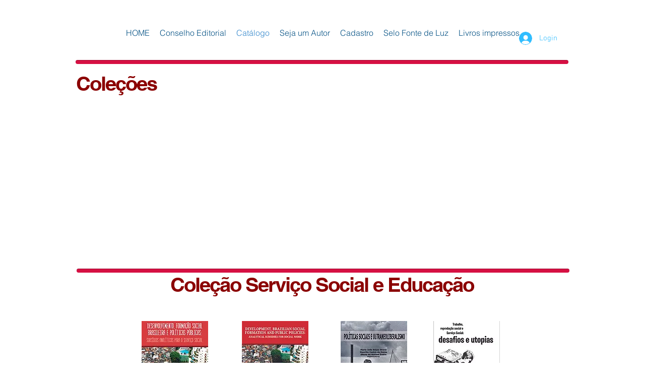

--- FILE ---
content_type: text/html; charset=UTF-8
request_url: https://www.editoranavegando.com/servico-social-e-educacao
body_size: 172440
content:
<!DOCTYPE html>
<html lang="pt">
<head>
  
  <meta charset='utf-8'>
  <meta name="viewport" content="width=device-width, initial-scale=1" id="wixDesktopViewport" />
  <meta http-equiv="X-UA-Compatible" content="IE=edge">
  <meta name="generator" content="Wix.com Website Builder"/>

  <link rel="icon" sizes="192x192" href="https://static.parastorage.com/client/pfavico.ico" type="image/x-icon"/>
  <link rel="shortcut icon" href="https://static.parastorage.com/client/pfavico.ico" type="image/x-icon"/>
  <link rel="apple-touch-icon" href="https://static.parastorage.com/client/pfavico.ico" type="image/x-icon"/>

  <!-- Safari Pinned Tab Icon -->
  <!-- <link rel="mask-icon" href="https://static.parastorage.com/client/pfavico.ico"> -->

  <!-- Original trials -->
  


  <!-- Segmenter Polyfill -->
  <script>
    if (!window.Intl || !window.Intl.Segmenter) {
      (function() {
        var script = document.createElement('script');
        script.src = 'https://static.parastorage.com/unpkg/@formatjs/intl-segmenter@11.7.10/polyfill.iife.js';
        document.head.appendChild(script);
      })();
    }
  </script>

  <!-- Legacy Polyfills -->
  <script nomodule="" src="https://static.parastorage.com/unpkg/core-js-bundle@3.2.1/minified.js"></script>
  <script nomodule="" src="https://static.parastorage.com/unpkg/focus-within-polyfill@5.0.9/dist/focus-within-polyfill.js"></script>

  <!-- Performance API Polyfills -->
  <script>
  (function () {
    var noop = function noop() {};
    if ("performance" in window === false) {
      window.performance = {};
    }
    window.performance.mark = performance.mark || noop;
    window.performance.measure = performance.measure || noop;
    if ("now" in window.performance === false) {
      var nowOffset = Date.now();
      if (performance.timing && performance.timing.navigationStart) {
        nowOffset = performance.timing.navigationStart;
      }
      window.performance.now = function now() {
        return Date.now() - nowOffset;
      };
    }
  })();
  </script>

  <!-- Globals Definitions -->
  <script>
    (function () {
      var now = Date.now()
      window.initialTimestamps = {
        initialTimestamp: now,
        initialRequestTimestamp: Math.round(performance.timeOrigin ? performance.timeOrigin : now - performance.now())
      }

      window.thunderboltTag = "libs-releases-GA-local"
      window.thunderboltVersion = "1.16761.0"
    })();
  </script>

  <!-- Essential Viewer Model -->
  <script type="application/json" id="wix-essential-viewer-model">{"fleetConfig":{"fleetName":"wix-thunderbolt","type":"GA","code":0},"mode":{"qa":false,"enableTestApi":false,"debug":false,"ssrIndicator":false,"ssrOnly":false,"siteAssetsFallback":"enable","versionIndicator":false},"componentsLibrariesTopology":[{"artifactId":"editor-elements","namespace":"wixui","url":"https:\/\/static.parastorage.com\/services\/editor-elements\/1.14838.0"},{"artifactId":"editor-elements","namespace":"dsgnsys","url":"https:\/\/static.parastorage.com\/services\/editor-elements\/1.14838.0"}],"siteFeaturesConfigs":{"sessionManager":{"isRunningInDifferentSiteContext":false}},"language":{"userLanguage":"pt"},"siteAssets":{"clientTopology":{"mediaRootUrl":"https:\/\/static.wixstatic.com","staticMediaUrl":"https:\/\/static.wixstatic.com\/media","moduleRepoUrl":"https:\/\/static.parastorage.com\/unpkg","fileRepoUrl":"https:\/\/static.parastorage.com\/services","viewerAppsUrl":"https:\/\/viewer-apps.parastorage.com","viewerAssetsUrl":"https:\/\/viewer-assets.parastorage.com","siteAssetsUrl":"https:\/\/siteassets.parastorage.com","pageJsonServerUrls":["https:\/\/pages.parastorage.com","https:\/\/staticorigin.wixstatic.com","https:\/\/www.editoranavegando.com","https:\/\/fallback.wix.com\/wix-html-editor-pages-webapp\/page"],"pathOfTBModulesInFileRepoForFallback":"wix-thunderbolt\/dist\/"}},"siteFeatures":["accessibility","appMonitoring","assetsLoader","builderContextProviders","builderModuleLoader","businessLogger","captcha","clickHandlerRegistrar","clientSdk","commonConfig","componentsLoader","componentsRegistry","consentPolicy","contentReflow","cyclicTabbing","domSelectors","domStore","environmentWixCodeSdk","environment","locationWixCodeSdk","mpaNavigation","navigationManager","navigationPhases","ooi","pages","panorama","protectedPages","renderer","reporter","router","scrollRestoration","seoWixCodeSdk","seo","sessionManager","siteMembersWixCodeSdk","siteMembers","siteScrollBlocker","siteWixCodeSdk","speculationRules","ssrCache","stores","structureApi","thunderboltInitializer","tpaCommons","tpaWorkerFeature","translations","usedPlatformApis","warmupData","windowMessageRegistrar","windowWixCodeSdk","wixCustomElementComponent","wixEmbedsApi","componentsReact","platform"],"site":{"externalBaseUrl":"https:\/\/www.editoranavegando.com","isSEO":false},"media":{"staticMediaUrl":"https:\/\/static.wixstatic.com\/media","mediaRootUrl":"https:\/\/static.wixstatic.com\/","staticVideoUrl":"https:\/\/video.wixstatic.com\/"},"requestUrl":"https:\/\/www.editoranavegando.com\/servico-social-e-educacao","rollout":{"siteAssetsVersionsRollout":false,"isDACRollout":0,"isTBRollout":false},"commonConfig":{"brand":"wix","host":"VIEWER","bsi":"","consentPolicy":{},"consentPolicyHeader":{},"siteRevision":"6902","renderingFlow":"NONE","language":"pt","locale":"pt"},"interactionSampleRatio":0.01,"dynamicModelUrl":"https:\/\/www.editoranavegando.com\/_api\/v2\/dynamicmodel","accessTokensUrl":"https:\/\/www.editoranavegando.com\/_api\/v1\/access-tokens","isExcludedFromSecurityExperiments":false,"experiments":{"specs.thunderbolt.hardenFetchAndXHR":true,"specs.thunderbolt.securityExperiments":true,"specs.thunderbolt.browserCacheReload":true}}</script>
  <script>window.viewerModel = JSON.parse(document.getElementById('wix-essential-viewer-model').textContent)</script>

  <script>
    window.commonConfig = viewerModel.commonConfig
  </script>

  
  <!-- BEGIN handleAccessTokens bundle -->

  <script data-url="https://static.parastorage.com/services/wix-thunderbolt/dist/handleAccessTokens.inline.4f2f9a53.bundle.min.js">(()=>{"use strict";function e(e){let{context:o,property:r,value:n,enumerable:i=!0}=e,c=e.get,l=e.set;if(!r||void 0===n&&!c&&!l)return new Error("property and value are required");let a=o||globalThis,s=a?.[r],u={};if(void 0!==n)u.value=n;else{if(c){let e=t(c);e&&(u.get=e)}if(l){let e=t(l);e&&(u.set=e)}}let p={...u,enumerable:i||!1,configurable:!1};void 0!==n&&(p.writable=!1);try{Object.defineProperty(a,r,p)}catch(e){return e instanceof TypeError?s:e}return s}function t(e,t){return"function"==typeof e?e:!0===e?.async&&"function"==typeof e.func?t?async function(t){return e.func(t)}:async function(){return e.func()}:"function"==typeof e?.func?e.func:void 0}try{e({property:"strictDefine",value:e})}catch{}try{e({property:"defineStrictObject",value:r})}catch{}try{e({property:"defineStrictMethod",value:n})}catch{}var o=["toString","toLocaleString","valueOf","constructor","prototype"];function r(t){let{context:n,property:c,propertiesToExclude:l=[],skipPrototype:a=!1,hardenPrototypePropertiesToExclude:s=[]}=t;if(!c)return new Error("property is required");let u=(n||globalThis)[c],p={},f=i(n,c);u&&("object"==typeof u||"function"==typeof u)&&Reflect.ownKeys(u).forEach(t=>{if(!l.includes(t)&&!o.includes(t)){let o=i(u,t);if(o&&(o.writable||o.configurable)){let{value:r,get:n,set:i,enumerable:c=!1}=o,l={};void 0!==r?l.value=r:n?l.get=n:i&&(l.set=i);try{let o=e({context:u,property:t,...l,enumerable:c});p[t]=o}catch(e){if(!(e instanceof TypeError))throw e;try{p[t]=o.value||o.get||o.set}catch{}}}}});let d={originalObject:u,originalProperties:p};if(!a&&void 0!==u?.prototype){let e=r({context:u,property:"prototype",propertiesToExclude:s,skipPrototype:!0});e instanceof Error||(d.originalPrototype=e?.originalObject,d.originalPrototypeProperties=e?.originalProperties)}return e({context:n,property:c,value:u,enumerable:f?.enumerable}),d}function n(t,o){let r=(o||globalThis)[t],n=i(o||globalThis,t);return r&&n&&(n.writable||n.configurable)?(Object.freeze(r),e({context:globalThis,property:t,value:r})):r}function i(e,t){if(e&&t)try{return Reflect.getOwnPropertyDescriptor(e,t)}catch{return}}function c(e){if("string"!=typeof e)return e;try{return decodeURIComponent(e).toLowerCase().trim()}catch{return e.toLowerCase().trim()}}function l(e,t){let o="";if("string"==typeof e)o=e.split("=")[0]?.trim()||"";else{if(!e||"string"!=typeof e.name)return!1;o=e.name}return t.has(c(o)||"")}function a(e,t){let o;return o="string"==typeof e?e.split(";").map(e=>e.trim()).filter(e=>e.length>0):e||[],o.filter(e=>!l(e,t))}var s=null;function u(){return null===s&&(s=typeof Document>"u"?void 0:Object.getOwnPropertyDescriptor(Document.prototype,"cookie")),s}function p(t,o){if(!globalThis?.cookieStore)return;let r=globalThis.cookieStore.get.bind(globalThis.cookieStore),n=globalThis.cookieStore.getAll.bind(globalThis.cookieStore),i=globalThis.cookieStore.set.bind(globalThis.cookieStore),c=globalThis.cookieStore.delete.bind(globalThis.cookieStore);return e({context:globalThis.CookieStore.prototype,property:"get",value:async function(e){return l(("string"==typeof e?e:e.name)||"",t)?null:r.call(this,e)},enumerable:!0}),e({context:globalThis.CookieStore.prototype,property:"getAll",value:async function(){return a(await n.apply(this,Array.from(arguments)),t)},enumerable:!0}),e({context:globalThis.CookieStore.prototype,property:"set",value:async function(){let e=Array.from(arguments);if(!l(1===e.length?e[0].name:e[0],t))return i.apply(this,e);o&&console.warn(o)},enumerable:!0}),e({context:globalThis.CookieStore.prototype,property:"delete",value:async function(){let e=Array.from(arguments);if(!l(1===e.length?e[0].name:e[0],t))return c.apply(this,e)},enumerable:!0}),e({context:globalThis.cookieStore,property:"prototype",value:globalThis.CookieStore.prototype,enumerable:!1}),e({context:globalThis,property:"cookieStore",value:globalThis.cookieStore,enumerable:!0}),{get:r,getAll:n,set:i,delete:c}}var f=["TextEncoder","TextDecoder","XMLHttpRequestEventTarget","EventTarget","URL","JSON","Reflect","Object","Array","Map","Set","WeakMap","WeakSet","Promise","Symbol","Error"],d=["addEventListener","removeEventListener","dispatchEvent","encodeURI","encodeURIComponent","decodeURI","decodeURIComponent"];const y=(e,t)=>{try{const o=t?t.get.call(document):document.cookie;return o.split(";").map(e=>e.trim()).filter(t=>t?.startsWith(e))[0]?.split("=")[1]}catch(e){return""}},g=(e="",t="",o="/")=>`${e}=; ${t?`domain=${t};`:""} max-age=0; path=${o}; expires=Thu, 01 Jan 1970 00:00:01 GMT`;function m(){(function(){if("undefined"!=typeof window){const e=performance.getEntriesByType("navigation")[0];return"back_forward"===(e?.type||"")}return!1})()&&function(){const{counter:e}=function(){const e=b("getItem");if(e){const[t,o]=e.split("-"),r=o?parseInt(o,10):0;if(r>=3){const e=t?Number(t):0;if(Date.now()-e>6e4)return{counter:0}}return{counter:r}}return{counter:0}}();e<3?(!function(e=1){b("setItem",`${Date.now()}-${e}`)}(e+1),window.location.reload()):console.error("ATS: Max reload attempts reached")}()}function b(e,t){try{return sessionStorage[e]("reload",t||"")}catch(e){console.error("ATS: Error calling sessionStorage:",e)}}const h="client-session-bind",v="sec-fetch-unsupported",{experiments:w}=window.viewerModel,T=[h,"client-binding",v,"svSession","smSession","server-session-bind","wixSession2","wixSession3"].map(e=>e.toLowerCase()),{cookie:S}=function(t,o){let r=new Set(t);return e({context:document,property:"cookie",set:{func:e=>function(e,t,o,r){let n=u(),i=c(t.split(";")[0]||"")||"";[...o].every(e=>!i.startsWith(e.toLowerCase()))&&n?.set?n.set.call(e,t):r&&console.warn(r)}(document,e,r,o)},get:{func:()=>function(e,t){let o=u();if(!o?.get)throw new Error("Cookie descriptor or getter not available");return a(o.get.call(e),t).join("; ")}(document,r)},enumerable:!0}),{cookieStore:p(r,o),cookie:u()}}(T),k="tbReady",x="security_overrideGlobals",{experiments:E,siteFeaturesConfigs:C,accessTokensUrl:P}=window.viewerModel,R=P,M={},O=(()=>{const e=y(h,S);if(w["specs.thunderbolt.browserCacheReload"]){y(v,S)||e?b("removeItem"):m()}return(()=>{const e=g(h),t=g(h,location.hostname);S.set.call(document,e),S.set.call(document,t)})(),e})();O&&(M["client-binding"]=O);const D=fetch;addEventListener(k,function e(t){const{logger:o}=t.detail;try{window.tb.init({fetch:D,fetchHeaders:M})}catch(e){const t=new Error("TB003");o.meter(`${x}_${t.message}`,{paramsOverrides:{errorType:x,eventString:t.message}}),window?.viewerModel?.mode.debug&&console.error(e)}finally{removeEventListener(k,e)}}),E["specs.thunderbolt.hardenFetchAndXHR"]||(window.fetchDynamicModel=()=>C.sessionManager.isRunningInDifferentSiteContext?Promise.resolve({}):fetch(R,{credentials:"same-origin",headers:M}).then(function(e){if(!e.ok)throw new Error(`[${e.status}]${e.statusText}`);return e.json()}),window.dynamicModelPromise=window.fetchDynamicModel())})();
//# sourceMappingURL=https://static.parastorage.com/services/wix-thunderbolt/dist/handleAccessTokens.inline.4f2f9a53.bundle.min.js.map</script>

<!-- END handleAccessTokens bundle -->

<!-- BEGIN overrideGlobals bundle -->

<script data-url="https://static.parastorage.com/services/wix-thunderbolt/dist/overrideGlobals.inline.ec13bfcf.bundle.min.js">(()=>{"use strict";function e(e){let{context:r,property:o,value:n,enumerable:i=!0}=e,c=e.get,a=e.set;if(!o||void 0===n&&!c&&!a)return new Error("property and value are required");let l=r||globalThis,u=l?.[o],s={};if(void 0!==n)s.value=n;else{if(c){let e=t(c);e&&(s.get=e)}if(a){let e=t(a);e&&(s.set=e)}}let p={...s,enumerable:i||!1,configurable:!1};void 0!==n&&(p.writable=!1);try{Object.defineProperty(l,o,p)}catch(e){return e instanceof TypeError?u:e}return u}function t(e,t){return"function"==typeof e?e:!0===e?.async&&"function"==typeof e.func?t?async function(t){return e.func(t)}:async function(){return e.func()}:"function"==typeof e?.func?e.func:void 0}try{e({property:"strictDefine",value:e})}catch{}try{e({property:"defineStrictObject",value:o})}catch{}try{e({property:"defineStrictMethod",value:n})}catch{}var r=["toString","toLocaleString","valueOf","constructor","prototype"];function o(t){let{context:n,property:c,propertiesToExclude:a=[],skipPrototype:l=!1,hardenPrototypePropertiesToExclude:u=[]}=t;if(!c)return new Error("property is required");let s=(n||globalThis)[c],p={},f=i(n,c);s&&("object"==typeof s||"function"==typeof s)&&Reflect.ownKeys(s).forEach(t=>{if(!a.includes(t)&&!r.includes(t)){let r=i(s,t);if(r&&(r.writable||r.configurable)){let{value:o,get:n,set:i,enumerable:c=!1}=r,a={};void 0!==o?a.value=o:n?a.get=n:i&&(a.set=i);try{let r=e({context:s,property:t,...a,enumerable:c});p[t]=r}catch(e){if(!(e instanceof TypeError))throw e;try{p[t]=r.value||r.get||r.set}catch{}}}}});let d={originalObject:s,originalProperties:p};if(!l&&void 0!==s?.prototype){let e=o({context:s,property:"prototype",propertiesToExclude:u,skipPrototype:!0});e instanceof Error||(d.originalPrototype=e?.originalObject,d.originalPrototypeProperties=e?.originalProperties)}return e({context:n,property:c,value:s,enumerable:f?.enumerable}),d}function n(t,r){let o=(r||globalThis)[t],n=i(r||globalThis,t);return o&&n&&(n.writable||n.configurable)?(Object.freeze(o),e({context:globalThis,property:t,value:o})):o}function i(e,t){if(e&&t)try{return Reflect.getOwnPropertyDescriptor(e,t)}catch{return}}function c(e){if("string"!=typeof e)return e;try{return decodeURIComponent(e).toLowerCase().trim()}catch{return e.toLowerCase().trim()}}function a(e,t){return e instanceof Headers?e.forEach((r,o)=>{l(o,t)||e.delete(o)}):Object.keys(e).forEach(r=>{l(r,t)||delete e[r]}),e}function l(e,t){return!t.has(c(e)||"")}function u(e,t){let r=!0,o=function(e){let t,r;if(globalThis.Request&&e instanceof Request)t=e.url;else{if("function"!=typeof e?.toString)throw new Error("Unsupported type for url");t=e.toString()}try{return new URL(t).pathname}catch{return r=t.replace(/#.+/gi,"").split("?").shift(),r.startsWith("/")?r:`/${r}`}}(e),n=c(o);return n&&t.some(e=>n.includes(e))&&(r=!1),r}function s(t,r,o){let n=fetch,i=XMLHttpRequest,c=new Set(r);function s(){let e=new i,r=e.open,n=e.setRequestHeader;return e.open=function(){let n=Array.from(arguments),i=n[1];if(n.length<2||u(i,t))return r.apply(e,n);throw new Error(o||`Request not allowed for path ${i}`)},e.setRequestHeader=function(t,r){l(decodeURIComponent(t),c)&&n.call(e,t,r)},e}return e({property:"fetch",value:function(){let e=function(e,t){return globalThis.Request&&e[0]instanceof Request&&e[0]?.headers?a(e[0].headers,t):e[1]?.headers&&a(e[1].headers,t),e}(arguments,c);return u(arguments[0],t)?n.apply(globalThis,Array.from(e)):new Promise((e,t)=>{t(new Error(o||`Request not allowed for path ${arguments[0]}`))})},enumerable:!0}),e({property:"XMLHttpRequest",value:s,enumerable:!0}),Object.keys(i).forEach(e=>{s[e]=i[e]}),{fetch:n,XMLHttpRequest:i}}var p=["TextEncoder","TextDecoder","XMLHttpRequestEventTarget","EventTarget","URL","JSON","Reflect","Object","Array","Map","Set","WeakMap","WeakSet","Promise","Symbol","Error"],f=["addEventListener","removeEventListener","dispatchEvent","encodeURI","encodeURIComponent","decodeURI","decodeURIComponent"];const d=function(){let t=globalThis.open,r=document.open;function o(e,r,o){let n="string"!=typeof e,i=t.call(window,e,r,o);return n||e&&function(e){return e.startsWith("//")&&/(?:[a-z0-9](?:[a-z0-9-]{0,61}[a-z0-9])?\.)+[a-z0-9][a-z0-9-]{0,61}[a-z0-9]/g.test(`${location.protocol}:${e}`)&&(e=`${location.protocol}${e}`),!e.startsWith("http")||new URL(e).hostname===location.hostname}(e)?{}:i}return e({property:"open",value:o,context:globalThis,enumerable:!0}),e({property:"open",value:function(e,t,n){return e?o(e,t,n):r.call(document,e||"",t||"",n||"")},context:document,enumerable:!0}),{open:t,documentOpen:r}},y=function(){let t=document.createElement,r=Element.prototype.setAttribute,o=Element.prototype.setAttributeNS;return e({property:"createElement",context:document,value:function(n,i){let a=t.call(document,n,i);if("iframe"===c(n)){e({property:"srcdoc",context:a,get:()=>"",set:()=>{console.warn("`srcdoc` is not allowed in iframe elements.")}});let t=function(e,t){"srcdoc"!==e.toLowerCase()?r.call(a,e,t):console.warn("`srcdoc` attribute is not allowed to be set.")},n=function(e,t,r){"srcdoc"!==t.toLowerCase()?o.call(a,e,t,r):console.warn("`srcdoc` attribute is not allowed to be set.")};a.setAttribute=t,a.setAttributeNS=n}return a},enumerable:!0}),{createElement:t,setAttribute:r,setAttributeNS:o}},m=["client-binding"],b=["/_api/v1/access-tokens","/_api/v2/dynamicmodel","/_api/one-app-session-web/v3/businesses"],h=function(){let t=setTimeout,r=setInterval;return o("setTimeout",0,globalThis),o("setInterval",0,globalThis),{setTimeout:t,setInterval:r};function o(t,r,o){let n=o||globalThis,i=n[t];if(!i||"function"!=typeof i)throw new Error(`Function ${t} not found or is not a function`);e({property:t,value:function(){let e=Array.from(arguments);if("string"!=typeof e[r])return i.apply(n,e);console.warn(`Calling ${t} with a String Argument at index ${r} is not allowed`)},context:o,enumerable:!0})}},v=function(){if(navigator&&"serviceWorker"in navigator){let t=navigator.serviceWorker.register;return e({context:navigator.serviceWorker,property:"register",value:function(){console.log("Service worker registration is not allowed")},enumerable:!0}),{register:t}}return{}};performance.mark("overrideGlobals started");const{isExcludedFromSecurityExperiments:g,experiments:w}=window.viewerModel,E=!g&&w["specs.thunderbolt.securityExperiments"];try{d(),E&&y(),w["specs.thunderbolt.hardenFetchAndXHR"]&&E&&s(b,m),v(),(e=>{let t=[],r=[];r=r.concat(["TextEncoder","TextDecoder"]),e&&(r=r.concat(["XMLHttpRequestEventTarget","EventTarget"])),r=r.concat(["URL","JSON"]),e&&(t=t.concat(["addEventListener","removeEventListener"])),t=t.concat(["encodeURI","encodeURIComponent","decodeURI","decodeURIComponent"]),r=r.concat(["String","Number"]),e&&r.push("Object"),r=r.concat(["Reflect"]),t.forEach(e=>{n(e),["addEventListener","removeEventListener"].includes(e)&&n(e,document)}),r.forEach(e=>{o({property:e})})})(E),E&&h()}catch(e){window?.viewerModel?.mode.debug&&console.error(e);const t=new Error("TB006");window.fedops?.reportError(t,"security_overrideGlobals"),window.Sentry?window.Sentry.captureException(t):globalThis.defineStrictProperty("sentryBuffer",[t],window,!1)}performance.mark("overrideGlobals ended")})();
//# sourceMappingURL=https://static.parastorage.com/services/wix-thunderbolt/dist/overrideGlobals.inline.ec13bfcf.bundle.min.js.map</script>

<!-- END overrideGlobals bundle -->


  
  <script>
    window.commonConfig = viewerModel.commonConfig

	
    window.clientSdk = new Proxy({}, {get: (target, prop) => (...args) => window.externalsRegistry.clientSdk.loaded.then(() => window.__clientSdk__[prop](...args))})
    
  </script>

  <!-- Initial CSS -->
  <style data-url="https://static.parastorage.com/services/wix-thunderbolt/dist/main.347af09f.min.css">@keyframes slide-horizontal-new{0%{transform:translateX(100%)}}@keyframes slide-horizontal-old{80%{opacity:1}to{opacity:0;transform:translateX(-100%)}}@keyframes slide-vertical-new{0%{transform:translateY(-100%)}}@keyframes slide-vertical-old{80%{opacity:1}to{opacity:0;transform:translateY(100%)}}@keyframes out-in-new{0%{opacity:0}}@keyframes out-in-old{to{opacity:0}}:root:active-view-transition{view-transition-name:none}::view-transition{pointer-events:none}:root:active-view-transition::view-transition-new(page-group),:root:active-view-transition::view-transition-old(page-group){animation-duration:.6s;cursor:wait;pointer-events:all}:root:active-view-transition-type(SlideHorizontal)::view-transition-old(page-group){animation:slide-horizontal-old .6s cubic-bezier(.83,0,.17,1) forwards;mix-blend-mode:normal}:root:active-view-transition-type(SlideHorizontal)::view-transition-new(page-group){animation:slide-horizontal-new .6s cubic-bezier(.83,0,.17,1) backwards;mix-blend-mode:normal}:root:active-view-transition-type(SlideVertical)::view-transition-old(page-group){animation:slide-vertical-old .6s cubic-bezier(.83,0,.17,1) forwards;mix-blend-mode:normal}:root:active-view-transition-type(SlideVertical)::view-transition-new(page-group){animation:slide-vertical-new .6s cubic-bezier(.83,0,.17,1) backwards;mix-blend-mode:normal}:root:active-view-transition-type(OutIn)::view-transition-old(page-group){animation:out-in-old .35s cubic-bezier(.22,1,.36,1) forwards}:root:active-view-transition-type(OutIn)::view-transition-new(page-group){animation:out-in-new .35s cubic-bezier(.64,0,.78,0) .35s backwards}@media(prefers-reduced-motion:reduce){::view-transition-group(*),::view-transition-new(*),::view-transition-old(*){animation:none!important}}body,html{background:transparent;border:0;margin:0;outline:0;padding:0;vertical-align:baseline}body{--scrollbar-width:0px;font-family:Arial,Helvetica,sans-serif;font-size:10px}body,html{height:100%}body{overflow-x:auto;overflow-y:scroll}body:not(.responsive) #site-root{min-width:var(--site-width);width:100%}body:not([data-js-loaded]) [data-hide-prejs]{visibility:hidden}interact-element{display:contents}#SITE_CONTAINER{position:relative}:root{--one-unit:1vw;--section-max-width:9999px;--spx-stopper-max:9999px;--spx-stopper-min:0px;--browser-zoom:1}@supports(-webkit-appearance:none) and (stroke-color:transparent){:root{--safari-sticky-fix:opacity;--experimental-safari-sticky-fix:translateZ(0)}}@supports(container-type:inline-size){:root{--one-unit:1cqw}}[id^=oldHoverBox-]{mix-blend-mode:plus-lighter;transition:opacity .5s ease,visibility .5s ease}[data-mesh-id$=inlineContent-gridContainer]:has(>[id^=oldHoverBox-]){isolation:isolate}</style>
<style data-url="https://static.parastorage.com/services/wix-thunderbolt/dist/main.renderer.9cb0985f.min.css">a,abbr,acronym,address,applet,b,big,blockquote,button,caption,center,cite,code,dd,del,dfn,div,dl,dt,em,fieldset,font,footer,form,h1,h2,h3,h4,h5,h6,header,i,iframe,img,ins,kbd,label,legend,li,nav,object,ol,p,pre,q,s,samp,section,small,span,strike,strong,sub,sup,table,tbody,td,tfoot,th,thead,title,tr,tt,u,ul,var{background:transparent;border:0;margin:0;outline:0;padding:0;vertical-align:baseline}input,select,textarea{box-sizing:border-box;font-family:Helvetica,Arial,sans-serif}ol,ul{list-style:none}blockquote,q{quotes:none}ins{text-decoration:none}del{text-decoration:line-through}table{border-collapse:collapse;border-spacing:0}a{cursor:pointer;text-decoration:none}.testStyles{overflow-y:hidden}.reset-button{-webkit-appearance:none;background:none;border:0;color:inherit;font:inherit;line-height:normal;outline:0;overflow:visible;padding:0;-webkit-user-select:none;-moz-user-select:none;-ms-user-select:none}:focus{outline:none}body.device-mobile-optimized:not(.disable-site-overflow){overflow-x:hidden;overflow-y:scroll}body.device-mobile-optimized:not(.responsive) #SITE_CONTAINER{margin-left:auto;margin-right:auto;overflow-x:visible;position:relative;width:320px}body.device-mobile-optimized:not(.responsive):not(.blockSiteScrolling) #SITE_CONTAINER{margin-top:0}body.device-mobile-optimized>*{max-width:100%!important}body.device-mobile-optimized #site-root{overflow-x:hidden;overflow-y:hidden}@supports(overflow:clip){body.device-mobile-optimized #site-root{overflow-x:clip;overflow-y:clip}}body.device-mobile-non-optimized #SITE_CONTAINER #site-root{overflow-x:clip;overflow-y:clip}body.device-mobile-non-optimized.fullScreenMode{background-color:#5f6360}body.device-mobile-non-optimized.fullScreenMode #MOBILE_ACTIONS_MENU,body.device-mobile-non-optimized.fullScreenMode #SITE_BACKGROUND,body.device-mobile-non-optimized.fullScreenMode #site-root,body.fullScreenMode #WIX_ADS{visibility:hidden}body.fullScreenMode{overflow-x:hidden!important;overflow-y:hidden!important}body.fullScreenMode.device-mobile-optimized #TINY_MENU{opacity:0;pointer-events:none}body.fullScreenMode-scrollable.device-mobile-optimized{overflow-x:hidden!important;overflow-y:auto!important}body.fullScreenMode-scrollable.device-mobile-optimized #masterPage,body.fullScreenMode-scrollable.device-mobile-optimized #site-root{overflow-x:hidden!important;overflow-y:hidden!important}body.fullScreenMode-scrollable.device-mobile-optimized #SITE_BACKGROUND,body.fullScreenMode-scrollable.device-mobile-optimized #masterPage{height:auto!important}body.fullScreenMode-scrollable.device-mobile-optimized #masterPage.mesh-layout{height:0!important}body.blockSiteScrolling,body.siteScrollingBlocked{position:fixed;width:100%}body.blockSiteScrolling #SITE_CONTAINER{margin-top:calc(var(--blocked-site-scroll-margin-top)*-1)}#site-root{margin:0 auto;min-height:100%;position:relative;top:var(--wix-ads-height)}#site-root img:not([src]){visibility:hidden}#site-root svg img:not([src]){visibility:visible}.auto-generated-link{color:inherit}#SCROLL_TO_BOTTOM,#SCROLL_TO_TOP{height:0}.has-click-trigger{cursor:pointer}.fullScreenOverlay{bottom:0;display:flex;justify-content:center;left:0;overflow-y:hidden;position:fixed;right:0;top:-60px;z-index:1005}.fullScreenOverlay>.fullScreenOverlayContent{bottom:0;left:0;margin:0 auto;overflow:hidden;position:absolute;right:0;top:60px;transform:translateZ(0)}[data-mesh-id$=centeredContent],[data-mesh-id$=form],[data-mesh-id$=inlineContent]{pointer-events:none;position:relative}[data-mesh-id$=-gridWrapper],[data-mesh-id$=-rotated-wrapper]{pointer-events:none}[data-mesh-id$=-gridContainer]>*,[data-mesh-id$=-rotated-wrapper]>*,[data-mesh-id$=inlineContent]>:not([data-mesh-id$=-gridContainer]){pointer-events:auto}.device-mobile-optimized #masterPage.mesh-layout #SOSP_CONTAINER_CUSTOM_ID{grid-area:2/1/3/2;-ms-grid-row:2;position:relative}#masterPage.mesh-layout{-ms-grid-rows:max-content max-content min-content max-content;-ms-grid-columns:100%;align-items:start;display:-ms-grid;display:grid;grid-template-columns:100%;grid-template-rows:max-content max-content min-content max-content;justify-content:stretch}#masterPage.mesh-layout #PAGES_CONTAINER,#masterPage.mesh-layout #SITE_FOOTER-placeholder,#masterPage.mesh-layout #SITE_FOOTER_WRAPPER,#masterPage.mesh-layout #SITE_HEADER-placeholder,#masterPage.mesh-layout #SITE_HEADER_WRAPPER,#masterPage.mesh-layout #SOSP_CONTAINER_CUSTOM_ID[data-state~=mobileView],#masterPage.mesh-layout #soapAfterPagesContainer,#masterPage.mesh-layout #soapBeforePagesContainer{-ms-grid-row-align:start;-ms-grid-column-align:start;-ms-grid-column:1}#masterPage.mesh-layout #SITE_HEADER-placeholder,#masterPage.mesh-layout #SITE_HEADER_WRAPPER{grid-area:1/1/2/2;-ms-grid-row:1}#masterPage.mesh-layout #PAGES_CONTAINER,#masterPage.mesh-layout #soapAfterPagesContainer,#masterPage.mesh-layout #soapBeforePagesContainer{grid-area:3/1/4/2;-ms-grid-row:3}#masterPage.mesh-layout #soapAfterPagesContainer,#masterPage.mesh-layout #soapBeforePagesContainer{width:100%}#masterPage.mesh-layout #PAGES_CONTAINER{align-self:stretch}#masterPage.mesh-layout main#PAGES_CONTAINER{display:block}#masterPage.mesh-layout #SITE_FOOTER-placeholder,#masterPage.mesh-layout #SITE_FOOTER_WRAPPER{grid-area:4/1/5/2;-ms-grid-row:4}#masterPage.mesh-layout #SITE_PAGES,#masterPage.mesh-layout [data-mesh-id=PAGES_CONTAINERcenteredContent],#masterPage.mesh-layout [data-mesh-id=PAGES_CONTAINERinlineContent]{height:100%}#masterPage.mesh-layout.desktop>*{width:100%}#masterPage.mesh-layout #PAGES_CONTAINER,#masterPage.mesh-layout #SITE_FOOTER,#masterPage.mesh-layout #SITE_FOOTER_WRAPPER,#masterPage.mesh-layout #SITE_HEADER,#masterPage.mesh-layout #SITE_HEADER_WRAPPER,#masterPage.mesh-layout #SITE_PAGES,#masterPage.mesh-layout #masterPageinlineContent{position:relative}#masterPage.mesh-layout #SITE_HEADER{grid-area:1/1/2/2}#masterPage.mesh-layout #SITE_FOOTER{grid-area:4/1/5/2}#masterPage.mesh-layout.overflow-x-clip #SITE_FOOTER,#masterPage.mesh-layout.overflow-x-clip #SITE_HEADER{overflow-x:clip}[data-z-counter]{z-index:0}[data-z-counter="0"]{z-index:auto}.wixSiteProperties{-webkit-font-smoothing:antialiased;-moz-osx-font-smoothing:grayscale}:root{--wst-button-color-fill-primary:rgb(var(--color_48));--wst-button-color-border-primary:rgb(var(--color_49));--wst-button-color-text-primary:rgb(var(--color_50));--wst-button-color-fill-primary-hover:rgb(var(--color_51));--wst-button-color-border-primary-hover:rgb(var(--color_52));--wst-button-color-text-primary-hover:rgb(var(--color_53));--wst-button-color-fill-primary-disabled:rgb(var(--color_54));--wst-button-color-border-primary-disabled:rgb(var(--color_55));--wst-button-color-text-primary-disabled:rgb(var(--color_56));--wst-button-color-fill-secondary:rgb(var(--color_57));--wst-button-color-border-secondary:rgb(var(--color_58));--wst-button-color-text-secondary:rgb(var(--color_59));--wst-button-color-fill-secondary-hover:rgb(var(--color_60));--wst-button-color-border-secondary-hover:rgb(var(--color_61));--wst-button-color-text-secondary-hover:rgb(var(--color_62));--wst-button-color-fill-secondary-disabled:rgb(var(--color_63));--wst-button-color-border-secondary-disabled:rgb(var(--color_64));--wst-button-color-text-secondary-disabled:rgb(var(--color_65));--wst-color-fill-base-1:rgb(var(--color_36));--wst-color-fill-base-2:rgb(var(--color_37));--wst-color-fill-base-shade-1:rgb(var(--color_38));--wst-color-fill-base-shade-2:rgb(var(--color_39));--wst-color-fill-base-shade-3:rgb(var(--color_40));--wst-color-fill-accent-1:rgb(var(--color_41));--wst-color-fill-accent-2:rgb(var(--color_42));--wst-color-fill-accent-3:rgb(var(--color_43));--wst-color-fill-accent-4:rgb(var(--color_44));--wst-color-fill-background-primary:rgb(var(--color_11));--wst-color-fill-background-secondary:rgb(var(--color_12));--wst-color-text-primary:rgb(var(--color_15));--wst-color-text-secondary:rgb(var(--color_14));--wst-color-action:rgb(var(--color_18));--wst-color-disabled:rgb(var(--color_39));--wst-color-title:rgb(var(--color_45));--wst-color-subtitle:rgb(var(--color_46));--wst-color-line:rgb(var(--color_47));--wst-font-style-h2:var(--font_2);--wst-font-style-h3:var(--font_3);--wst-font-style-h4:var(--font_4);--wst-font-style-h5:var(--font_5);--wst-font-style-h6:var(--font_6);--wst-font-style-body-large:var(--font_7);--wst-font-style-body-medium:var(--font_8);--wst-font-style-body-small:var(--font_9);--wst-font-style-body-x-small:var(--font_10);--wst-color-custom-1:rgb(var(--color_13));--wst-color-custom-2:rgb(var(--color_16));--wst-color-custom-3:rgb(var(--color_17));--wst-color-custom-4:rgb(var(--color_19));--wst-color-custom-5:rgb(var(--color_20));--wst-color-custom-6:rgb(var(--color_21));--wst-color-custom-7:rgb(var(--color_22));--wst-color-custom-8:rgb(var(--color_23));--wst-color-custom-9:rgb(var(--color_24));--wst-color-custom-10:rgb(var(--color_25));--wst-color-custom-11:rgb(var(--color_26));--wst-color-custom-12:rgb(var(--color_27));--wst-color-custom-13:rgb(var(--color_28));--wst-color-custom-14:rgb(var(--color_29));--wst-color-custom-15:rgb(var(--color_30));--wst-color-custom-16:rgb(var(--color_31));--wst-color-custom-17:rgb(var(--color_32));--wst-color-custom-18:rgb(var(--color_33));--wst-color-custom-19:rgb(var(--color_34));--wst-color-custom-20:rgb(var(--color_35))}.wix-presets-wrapper{display:contents}</style>

  <meta name="format-detection" content="telephone=no">
  <meta name="skype_toolbar" content="skype_toolbar_parser_compatible">
  
  

  

  
      <!--pageHtmlEmbeds.head start-->
      <script type="wix/htmlEmbeds" id="pageHtmlEmbeds.head start"></script>
    
      <script type="wix/htmlEmbeds" id="pageHtmlEmbeds.head end"></script>
      <!--pageHtmlEmbeds.head end-->
  

  <!-- head performance data start -->
  
  <!-- head performance data end -->
  

    


<meta http-equiv="X-Wix-Meta-Site-Id" content="56e818b2-2c0c-44d1-8359-cc162f8a5934">
<meta http-equiv="X-Wix-Application-Instance-Id" content="f5cbd791-4663-416a-be8a-db6d0e591d54">

    <meta http-equiv="X-Wix-Published-Version" content="6902"/>



    <meta http-equiv="etag" content="bug"/>

<!-- render-head end -->

<style data-href="https://static.parastorage.com/services/editor-elements-library/dist/thunderbolt/rb_wixui.thunderbolt_bootstrap-classic.72e6a2a3.min.css">.PlZyDq{touch-action:manipulation}.uDW_Qe{align-items:center;box-sizing:border-box;display:flex;justify-content:var(--label-align);min-width:100%;text-align:initial;width:-moz-max-content;width:max-content}.uDW_Qe:before{max-width:var(--margin-start,0)}.uDW_Qe:after,.uDW_Qe:before{align-self:stretch;content:"";flex-grow:1}.uDW_Qe:after{max-width:var(--margin-end,0)}.FubTgk{height:100%}.FubTgk .uDW_Qe{border-radius:var(--corvid-border-radius,var(--rd,0));bottom:0;box-shadow:var(--shd,0 1px 4px rgba(0,0,0,.6));left:0;position:absolute;right:0;top:0;transition:var(--trans1,border-color .4s ease 0s,background-color .4s ease 0s)}.FubTgk .uDW_Qe:link,.FubTgk .uDW_Qe:visited{border-color:transparent}.FubTgk .l7_2fn{color:var(--corvid-color,rgb(var(--txt,var(--color_15,color_15))));font:var(--fnt,var(--font_5));margin:0;position:relative;transition:var(--trans2,color .4s ease 0s);white-space:nowrap}.FubTgk[aria-disabled=false] .uDW_Qe{background-color:var(--corvid-background-color,rgba(var(--bg,var(--color_17,color_17)),var(--alpha-bg,1)));border:solid var(--corvid-border-color,rgba(var(--brd,var(--color_15,color_15)),var(--alpha-brd,1))) var(--corvid-border-width,var(--brw,0));cursor:pointer!important}:host(.device-mobile-optimized) .FubTgk[aria-disabled=false]:active .uDW_Qe,body.device-mobile-optimized .FubTgk[aria-disabled=false]:active .uDW_Qe{background-color:var(--corvid-hover-background-color,rgba(var(--bgh,var(--color_18,color_18)),var(--alpha-bgh,1)));border-color:var(--corvid-hover-border-color,rgba(var(--brdh,var(--color_15,color_15)),var(--alpha-brdh,1)))}:host(.device-mobile-optimized) .FubTgk[aria-disabled=false]:active .l7_2fn,body.device-mobile-optimized .FubTgk[aria-disabled=false]:active .l7_2fn{color:var(--corvid-hover-color,rgb(var(--txth,var(--color_15,color_15))))}:host(:not(.device-mobile-optimized)) .FubTgk[aria-disabled=false]:hover .uDW_Qe,body:not(.device-mobile-optimized) .FubTgk[aria-disabled=false]:hover .uDW_Qe{background-color:var(--corvid-hover-background-color,rgba(var(--bgh,var(--color_18,color_18)),var(--alpha-bgh,1)));border-color:var(--corvid-hover-border-color,rgba(var(--brdh,var(--color_15,color_15)),var(--alpha-brdh,1)))}:host(:not(.device-mobile-optimized)) .FubTgk[aria-disabled=false]:hover .l7_2fn,body:not(.device-mobile-optimized) .FubTgk[aria-disabled=false]:hover .l7_2fn{color:var(--corvid-hover-color,rgb(var(--txth,var(--color_15,color_15))))}.FubTgk[aria-disabled=true] .uDW_Qe{background-color:var(--corvid-disabled-background-color,rgba(var(--bgd,204,204,204),var(--alpha-bgd,1)));border-color:var(--corvid-disabled-border-color,rgba(var(--brdd,204,204,204),var(--alpha-brdd,1)));border-style:solid;border-width:var(--corvid-border-width,var(--brw,0))}.FubTgk[aria-disabled=true] .l7_2fn{color:var(--corvid-disabled-color,rgb(var(--txtd,255,255,255)))}.uUxqWY{align-items:center;box-sizing:border-box;display:flex;justify-content:var(--label-align);min-width:100%;text-align:initial;width:-moz-max-content;width:max-content}.uUxqWY:before{max-width:var(--margin-start,0)}.uUxqWY:after,.uUxqWY:before{align-self:stretch;content:"";flex-grow:1}.uUxqWY:after{max-width:var(--margin-end,0)}.Vq4wYb[aria-disabled=false] .uUxqWY{cursor:pointer}:host(.device-mobile-optimized) .Vq4wYb[aria-disabled=false]:active .wJVzSK,body.device-mobile-optimized .Vq4wYb[aria-disabled=false]:active .wJVzSK{color:var(--corvid-hover-color,rgb(var(--txth,var(--color_15,color_15))));transition:var(--trans,color .4s ease 0s)}:host(:not(.device-mobile-optimized)) .Vq4wYb[aria-disabled=false]:hover .wJVzSK,body:not(.device-mobile-optimized) .Vq4wYb[aria-disabled=false]:hover .wJVzSK{color:var(--corvid-hover-color,rgb(var(--txth,var(--color_15,color_15))));transition:var(--trans,color .4s ease 0s)}.Vq4wYb .uUxqWY{bottom:0;left:0;position:absolute;right:0;top:0}.Vq4wYb .wJVzSK{color:var(--corvid-color,rgb(var(--txt,var(--color_15,color_15))));font:var(--fnt,var(--font_5));transition:var(--trans,color .4s ease 0s);white-space:nowrap}.Vq4wYb[aria-disabled=true] .wJVzSK{color:var(--corvid-disabled-color,rgb(var(--txtd,255,255,255)))}:host(:not(.device-mobile-optimized)) .CohWsy,body:not(.device-mobile-optimized) .CohWsy{display:flex}:host(:not(.device-mobile-optimized)) .V5AUxf,body:not(.device-mobile-optimized) .V5AUxf{-moz-column-gap:var(--margin);column-gap:var(--margin);direction:var(--direction);display:flex;margin:0 auto;position:relative;width:calc(100% - var(--padding)*2)}:host(:not(.device-mobile-optimized)) .V5AUxf>*,body:not(.device-mobile-optimized) .V5AUxf>*{direction:ltr;flex:var(--column-flex) 1 0%;left:0;margin-bottom:var(--padding);margin-top:var(--padding);min-width:0;position:relative;top:0}:host(.device-mobile-optimized) .V5AUxf,body.device-mobile-optimized .V5AUxf{display:block;padding-bottom:var(--padding-y);padding-left:var(--padding-x,0);padding-right:var(--padding-x,0);padding-top:var(--padding-y);position:relative}:host(.device-mobile-optimized) .V5AUxf>*,body.device-mobile-optimized .V5AUxf>*{margin-bottom:var(--margin);position:relative}:host(.device-mobile-optimized) .V5AUxf>:first-child,body.device-mobile-optimized .V5AUxf>:first-child{margin-top:var(--firstChildMarginTop,0)}:host(.device-mobile-optimized) .V5AUxf>:last-child,body.device-mobile-optimized .V5AUxf>:last-child{margin-bottom:var(--lastChildMarginBottom)}.LIhNy3{backface-visibility:hidden}.jhxvbR,.mtrorN{display:block;height:100%;width:100%}.jhxvbR img{max-width:var(--wix-img-max-width,100%)}.jhxvbR[data-animate-blur] img{filter:blur(9px);transition:filter .8s ease-in}.jhxvbR[data-animate-blur] img[data-load-done]{filter:none}.if7Vw2{height:100%;left:0;-webkit-mask-image:var(--mask-image,none);mask-image:var(--mask-image,none);-webkit-mask-position:var(--mask-position,0);mask-position:var(--mask-position,0);-webkit-mask-repeat:var(--mask-repeat,no-repeat);mask-repeat:var(--mask-repeat,no-repeat);-webkit-mask-size:var(--mask-size,100%);mask-size:var(--mask-size,100%);overflow:hidden;pointer-events:var(--fill-layer-background-media-pointer-events);position:absolute;top:0;width:100%}.if7Vw2.f0uTJH{clip:rect(0,auto,auto,0)}.if7Vw2 .i1tH8h{height:100%;position:absolute;top:0;width:100%}.if7Vw2 .DXi4PB{height:var(--fill-layer-image-height,100%);opacity:var(--fill-layer-image-opacity)}.if7Vw2 .DXi4PB img{height:100%;width:100%}@supports(-webkit-hyphens:none){.if7Vw2.f0uTJH{clip:auto;-webkit-clip-path:inset(0)}}.wG8dni{height:100%}.tcElKx{background-color:var(--bg-overlay-color);background-image:var(--bg-gradient);transition:var(--inherit-transition)}.ImALHf,.Ybjs9b{opacity:var(--fill-layer-video-opacity)}.UWmm3w{bottom:var(--media-padding-bottom);height:var(--media-padding-height);position:absolute;top:var(--media-padding-top);width:100%}.Yjj1af{transform:scale(var(--scale,1));transition:var(--transform-duration,transform 0s)}.ImALHf{height:100%;position:relative;width:100%}.KCM6zk{opacity:var(--fill-layer-video-opacity,var(--fill-layer-image-opacity,1))}.KCM6zk .DXi4PB,.KCM6zk .ImALHf,.KCM6zk .Ybjs9b{opacity:1}._uqPqy{clip-path:var(--fill-layer-clip)}._uqPqy,.eKyYhK{position:absolute;top:0}._uqPqy,.eKyYhK,.x0mqQS img{height:100%;width:100%}.pnCr6P{opacity:0}.blf7sp,.pnCr6P{position:absolute;top:0}.blf7sp{height:0;left:0;overflow:hidden;width:0}.rWP3Gv{left:0;pointer-events:var(--fill-layer-background-media-pointer-events);position:var(--fill-layer-background-media-position)}.Tr4n3d,.rWP3Gv,.wRqk6s{height:100%;top:0;width:100%}.wRqk6s{position:absolute}.Tr4n3d{background-color:var(--fill-layer-background-overlay-color);opacity:var(--fill-layer-background-overlay-blend-opacity-fallback,1);position:var(--fill-layer-background-overlay-position);transform:var(--fill-layer-background-overlay-transform)}@supports(mix-blend-mode:overlay){.Tr4n3d{mix-blend-mode:var(--fill-layer-background-overlay-blend-mode);opacity:var(--fill-layer-background-overlay-blend-opacity,1)}}.VXAmO2{--divider-pin-height__:min(1,calc(var(--divider-layers-pin-factor__) + 1));--divider-pin-layer-height__:var( --divider-layers-pin-factor__ );--divider-pin-border__:min(1,calc(var(--divider-layers-pin-factor__) / -1 + 1));height:calc(var(--divider-height__) + var(--divider-pin-height__)*var(--divider-layers-size__)*var(--divider-layers-y__))}.VXAmO2,.VXAmO2 .dy3w_9{left:0;position:absolute;width:100%}.VXAmO2 .dy3w_9{--divider-layer-i__:var(--divider-layer-i,0);background-position:left calc(50% + var(--divider-offset-x__) + var(--divider-layers-x__)*var(--divider-layer-i__)) bottom;background-repeat:repeat-x;border-bottom-style:solid;border-bottom-width:calc(var(--divider-pin-border__)*var(--divider-layer-i__)*var(--divider-layers-y__));height:calc(var(--divider-height__) + var(--divider-pin-layer-height__)*var(--divider-layer-i__)*var(--divider-layers-y__));opacity:calc(1 - var(--divider-layer-i__)/(var(--divider-layer-i__) + 1))}.UORcXs{--divider-height__:var(--divider-top-height,auto);--divider-offset-x__:var(--divider-top-offset-x,0px);--divider-layers-size__:var(--divider-top-layers-size,0);--divider-layers-y__:var(--divider-top-layers-y,0px);--divider-layers-x__:var(--divider-top-layers-x,0px);--divider-layers-pin-factor__:var(--divider-top-layers-pin-factor,0);border-top:var(--divider-top-padding,0) solid var(--divider-top-color,currentColor);opacity:var(--divider-top-opacity,1);top:0;transform:var(--divider-top-flip,scaleY(-1))}.UORcXs .dy3w_9{background-image:var(--divider-top-image,none);background-size:var(--divider-top-size,contain);border-color:var(--divider-top-color,currentColor);bottom:0;filter:var(--divider-top-filter,none)}.UORcXs .dy3w_9[data-divider-layer="1"]{display:var(--divider-top-layer-1-display,block)}.UORcXs .dy3w_9[data-divider-layer="2"]{display:var(--divider-top-layer-2-display,block)}.UORcXs .dy3w_9[data-divider-layer="3"]{display:var(--divider-top-layer-3-display,block)}.Io4VUz{--divider-height__:var(--divider-bottom-height,auto);--divider-offset-x__:var(--divider-bottom-offset-x,0px);--divider-layers-size__:var(--divider-bottom-layers-size,0);--divider-layers-y__:var(--divider-bottom-layers-y,0px);--divider-layers-x__:var(--divider-bottom-layers-x,0px);--divider-layers-pin-factor__:var(--divider-bottom-layers-pin-factor,0);border-bottom:var(--divider-bottom-padding,0) solid var(--divider-bottom-color,currentColor);bottom:0;opacity:var(--divider-bottom-opacity,1);transform:var(--divider-bottom-flip,none)}.Io4VUz .dy3w_9{background-image:var(--divider-bottom-image,none);background-size:var(--divider-bottom-size,contain);border-color:var(--divider-bottom-color,currentColor);bottom:0;filter:var(--divider-bottom-filter,none)}.Io4VUz .dy3w_9[data-divider-layer="1"]{display:var(--divider-bottom-layer-1-display,block)}.Io4VUz .dy3w_9[data-divider-layer="2"]{display:var(--divider-bottom-layer-2-display,block)}.Io4VUz .dy3w_9[data-divider-layer="3"]{display:var(--divider-bottom-layer-3-display,block)}.YzqVVZ{overflow:visible;position:relative}.mwF7X1{backface-visibility:hidden}.YGilLk{cursor:pointer}.Tj01hh{display:block}.MW5IWV,.Tj01hh{height:100%;width:100%}.MW5IWV{left:0;-webkit-mask-image:var(--mask-image,none);mask-image:var(--mask-image,none);-webkit-mask-position:var(--mask-position,0);mask-position:var(--mask-position,0);-webkit-mask-repeat:var(--mask-repeat,no-repeat);mask-repeat:var(--mask-repeat,no-repeat);-webkit-mask-size:var(--mask-size,100%);mask-size:var(--mask-size,100%);overflow:hidden;pointer-events:var(--fill-layer-background-media-pointer-events);position:absolute;top:0}.MW5IWV.N3eg0s{clip:rect(0,auto,auto,0)}.MW5IWV .Kv1aVt{height:100%;position:absolute;top:0;width:100%}.MW5IWV .dLPlxY{height:var(--fill-layer-image-height,100%);opacity:var(--fill-layer-image-opacity)}.MW5IWV .dLPlxY img{height:100%;width:100%}@supports(-webkit-hyphens:none){.MW5IWV.N3eg0s{clip:auto;-webkit-clip-path:inset(0)}}.VgO9Yg{height:100%}.LWbAav{background-color:var(--bg-overlay-color);background-image:var(--bg-gradient);transition:var(--inherit-transition)}.K_YxMd,.yK6aSC{opacity:var(--fill-layer-video-opacity)}.NGjcJN{bottom:var(--media-padding-bottom);height:var(--media-padding-height);position:absolute;top:var(--media-padding-top);width:100%}.mNGsUM{transform:scale(var(--scale,1));transition:var(--transform-duration,transform 0s)}.K_YxMd{height:100%;position:relative;width:100%}wix-media-canvas{display:block;height:100%}.I8xA4L{opacity:var(--fill-layer-video-opacity,var(--fill-layer-image-opacity,1))}.I8xA4L .K_YxMd,.I8xA4L .dLPlxY,.I8xA4L .yK6aSC{opacity:1}.bX9O_S{clip-path:var(--fill-layer-clip)}.Z_wCwr,.bX9O_S{position:absolute;top:0}.Jxk_UL img,.Z_wCwr,.bX9O_S{height:100%;width:100%}.K8MSra{opacity:0}.K8MSra,.YTb3b4{position:absolute;top:0}.YTb3b4{height:0;left:0;overflow:hidden;width:0}.SUz0WK{left:0;pointer-events:var(--fill-layer-background-media-pointer-events);position:var(--fill-layer-background-media-position)}.FNxOn5,.SUz0WK,.m4khSP{height:100%;top:0;width:100%}.FNxOn5{position:absolute}.m4khSP{background-color:var(--fill-layer-background-overlay-color);opacity:var(--fill-layer-background-overlay-blend-opacity-fallback,1);position:var(--fill-layer-background-overlay-position);transform:var(--fill-layer-background-overlay-transform)}@supports(mix-blend-mode:overlay){.m4khSP{mix-blend-mode:var(--fill-layer-background-overlay-blend-mode);opacity:var(--fill-layer-background-overlay-blend-opacity,1)}}._C0cVf{bottom:0;left:0;position:absolute;right:0;top:0;width:100%}.hFwGTD{transform:translateY(-100%);transition:.2s ease-in}.IQgXoP{transition:.2s}.Nr3Nid{opacity:0;transition:.2s ease-in}.Nr3Nid.l4oO6c{z-index:-1!important}.iQuoC4{opacity:1;transition:.2s}.CJF7A2{height:auto}.CJF7A2,.U4Bvut{position:relative;width:100%}:host(:not(.device-mobile-optimized)) .G5K6X8,body:not(.device-mobile-optimized) .G5K6X8{margin-left:calc((100% - var(--site-width))/2);width:var(--site-width)}.xU8fqS[data-focuscycled=active]{outline:1px solid transparent}.xU8fqS[data-focuscycled=active]:not(:focus-within){outline:2px solid transparent;transition:outline .01s ease}.xU8fqS ._4XcTfy{background-color:var(--screenwidth-corvid-background-color,rgba(var(--bg,var(--color_11,color_11)),var(--alpha-bg,1)));border-bottom:var(--brwb,0) solid var(--screenwidth-corvid-border-color,rgba(var(--brd,var(--color_15,color_15)),var(--alpha-brd,1)));border-top:var(--brwt,0) solid var(--screenwidth-corvid-border-color,rgba(var(--brd,var(--color_15,color_15)),var(--alpha-brd,1)));bottom:0;box-shadow:var(--shd,0 0 5px rgba(0,0,0,.7));left:0;position:absolute;right:0;top:0}.xU8fqS .gUbusX{background-color:rgba(var(--bgctr,var(--color_11,color_11)),var(--alpha-bgctr,1));border-radius:var(--rd,0);bottom:var(--brwb,0);top:var(--brwt,0)}.xU8fqS .G5K6X8,.xU8fqS .gUbusX{left:0;position:absolute;right:0}.xU8fqS .G5K6X8{bottom:0;top:0}:host(.device-mobile-optimized) .xU8fqS .G5K6X8,body.device-mobile-optimized .xU8fqS .G5K6X8{left:10px;right:10px}.SPY_vo{pointer-events:none}.BmZ5pC{min-height:calc(100vh - var(--wix-ads-height));min-width:var(--site-width);position:var(--bg-position);top:var(--wix-ads-height)}.BmZ5pC,.nTOEE9{height:100%;width:100%}.nTOEE9{overflow:hidden;position:relative}.nTOEE9.sqUyGm:hover{cursor:url([data-uri]),auto}.nTOEE9.C_JY0G:hover{cursor:url([data-uri]),auto}.RZQnmg{background-color:rgb(var(--color_11));border-radius:50%;bottom:12px;height:40px;opacity:0;pointer-events:none;position:absolute;right:12px;width:40px}.RZQnmg path{fill:rgb(var(--color_15))}.RZQnmg:focus{cursor:auto;opacity:1;pointer-events:auto}.rYiAuL{cursor:pointer}.gSXewE{height:0;left:0;overflow:hidden;top:0;width:0}.OJQ_3L,.gSXewE{position:absolute}.OJQ_3L{background-color:rgb(var(--color_11));border-radius:300px;bottom:0;cursor:pointer;height:40px;margin:16px 16px;opacity:0;pointer-events:none;right:0;width:40px}.OJQ_3L path{fill:rgb(var(--color_12))}.OJQ_3L:focus{cursor:auto;opacity:1;pointer-events:auto}.j7pOnl{box-sizing:border-box;height:100%;width:100%}.BI8PVQ{min-height:var(--image-min-height);min-width:var(--image-min-width)}.BI8PVQ img,img.BI8PVQ{filter:var(--filter-effect-svg-url);-webkit-mask-image:var(--mask-image,none);mask-image:var(--mask-image,none);-webkit-mask-position:var(--mask-position,0);mask-position:var(--mask-position,0);-webkit-mask-repeat:var(--mask-repeat,no-repeat);mask-repeat:var(--mask-repeat,no-repeat);-webkit-mask-size:var(--mask-size,100% 100%);mask-size:var(--mask-size,100% 100%);-o-object-position:var(--object-position);object-position:var(--object-position)}.MazNVa{left:var(--left,auto);position:var(--position-fixed,static);top:var(--top,auto);z-index:var(--z-index,auto)}.MazNVa .BI8PVQ img{box-shadow:0 0 0 #000;position:static;-webkit-user-select:none;-moz-user-select:none;-ms-user-select:none;user-select:none}.MazNVa .j7pOnl{display:block;overflow:hidden}.MazNVa .BI8PVQ{overflow:hidden}.c7cMWz{bottom:0;left:0;position:absolute;right:0;top:0}.FVGvCX{height:auto;position:relative;width:100%}body:not(.responsive) .zK7MhX{align-self:start;grid-area:1/1/1/1;height:100%;justify-self:stretch;left:0;position:relative}:host(:not(.device-mobile-optimized)) .c7cMWz,body:not(.device-mobile-optimized) .c7cMWz{margin-left:calc((100% - var(--site-width))/2);width:var(--site-width)}.fEm0Bo .c7cMWz{background-color:rgba(var(--bg,var(--color_11,color_11)),var(--alpha-bg,1));overflow:hidden}:host(.device-mobile-optimized) .c7cMWz,body.device-mobile-optimized .c7cMWz{left:10px;right:10px}.PFkO7r{bottom:0;left:0;position:absolute;right:0;top:0}.HT5ybB{height:auto;position:relative;width:100%}body:not(.responsive) .dBAkHi{align-self:start;grid-area:1/1/1/1;height:100%;justify-self:stretch;left:0;position:relative}:host(:not(.device-mobile-optimized)) .PFkO7r,body:not(.device-mobile-optimized) .PFkO7r{margin-left:calc((100% - var(--site-width))/2);width:var(--site-width)}:host(.device-mobile-optimized) .PFkO7r,body.device-mobile-optimized .PFkO7r{left:10px;right:10px}</style>
<style data-href="https://static.parastorage.com/services/editor-elements-library/dist/thunderbolt/rb_wixui.thunderbolt_bootstrap.a1b00b19.min.css">.cwL6XW{cursor:pointer}.sNF2R0{opacity:0}.hLoBV3{transition:opacity var(--transition-duration) cubic-bezier(.37,0,.63,1)}.Rdf41z,.hLoBV3{opacity:1}.ftlZWo{transition:opacity var(--transition-duration) cubic-bezier(.37,0,.63,1)}.ATGlOr,.ftlZWo{opacity:0}.KQSXD0{transition:opacity var(--transition-duration) cubic-bezier(.64,0,.78,0)}.KQSXD0,.pagQKE{opacity:1}._6zG5H{opacity:0;transition:opacity var(--transition-duration) cubic-bezier(.22,1,.36,1)}.BB49uC{transform:translateX(100%)}.j9xE1V{transition:transform var(--transition-duration) cubic-bezier(.87,0,.13,1)}.ICs7Rs,.j9xE1V{transform:translateX(0)}.DxijZJ{transition:transform var(--transition-duration) cubic-bezier(.87,0,.13,1)}.B5kjYq,.DxijZJ{transform:translateX(-100%)}.cJijIV{transition:transform var(--transition-duration) cubic-bezier(.87,0,.13,1)}.cJijIV,.hOxaWM{transform:translateX(0)}.T9p3fN{transform:translateX(100%);transition:transform var(--transition-duration) cubic-bezier(.87,0,.13,1)}.qDxYJm{transform:translateY(100%)}.aA9V0P{transition:transform var(--transition-duration) cubic-bezier(.87,0,.13,1)}.YPXPAS,.aA9V0P{transform:translateY(0)}.Xf2zsA{transition:transform var(--transition-duration) cubic-bezier(.87,0,.13,1)}.Xf2zsA,.y7Kt7s{transform:translateY(-100%)}.EeUgMu{transition:transform var(--transition-duration) cubic-bezier(.87,0,.13,1)}.EeUgMu,.fdHrtm{transform:translateY(0)}.WIFaG4{transform:translateY(100%);transition:transform var(--transition-duration) cubic-bezier(.87,0,.13,1)}body:not(.responsive) .JsJXaX{overflow-x:clip}:root:active-view-transition .JsJXaX{view-transition-name:page-group}.AnQkDU{display:grid;grid-template-columns:1fr;grid-template-rows:1fr;height:100%}.AnQkDU>div{align-self:stretch!important;grid-area:1/1/2/2;justify-self:stretch!important}.StylableButton2545352419__root{-archetype:box;border:none;box-sizing:border-box;cursor:pointer;display:block;height:100%;min-height:10px;min-width:10px;padding:0;touch-action:manipulation;width:100%}.StylableButton2545352419__root[disabled]{pointer-events:none}.StylableButton2545352419__root:not(:hover):not([disabled]).StylableButton2545352419--hasBackgroundColor{background-color:var(--corvid-background-color)!important}.StylableButton2545352419__root:hover:not([disabled]).StylableButton2545352419--hasHoverBackgroundColor{background-color:var(--corvid-hover-background-color)!important}.StylableButton2545352419__root:not(:hover)[disabled].StylableButton2545352419--hasDisabledBackgroundColor{background-color:var(--corvid-disabled-background-color)!important}.StylableButton2545352419__root:not(:hover):not([disabled]).StylableButton2545352419--hasBorderColor{border-color:var(--corvid-border-color)!important}.StylableButton2545352419__root:hover:not([disabled]).StylableButton2545352419--hasHoverBorderColor{border-color:var(--corvid-hover-border-color)!important}.StylableButton2545352419__root:not(:hover)[disabled].StylableButton2545352419--hasDisabledBorderColor{border-color:var(--corvid-disabled-border-color)!important}.StylableButton2545352419__root.StylableButton2545352419--hasBorderRadius{border-radius:var(--corvid-border-radius)!important}.StylableButton2545352419__root.StylableButton2545352419--hasBorderWidth{border-width:var(--corvid-border-width)!important}.StylableButton2545352419__root:not(:hover):not([disabled]).StylableButton2545352419--hasColor,.StylableButton2545352419__root:not(:hover):not([disabled]).StylableButton2545352419--hasColor .StylableButton2545352419__label{color:var(--corvid-color)!important}.StylableButton2545352419__root:hover:not([disabled]).StylableButton2545352419--hasHoverColor,.StylableButton2545352419__root:hover:not([disabled]).StylableButton2545352419--hasHoverColor .StylableButton2545352419__label{color:var(--corvid-hover-color)!important}.StylableButton2545352419__root:not(:hover)[disabled].StylableButton2545352419--hasDisabledColor,.StylableButton2545352419__root:not(:hover)[disabled].StylableButton2545352419--hasDisabledColor .StylableButton2545352419__label{color:var(--corvid-disabled-color)!important}.StylableButton2545352419__link{-archetype:box;box-sizing:border-box;color:#000;text-decoration:none}.StylableButton2545352419__container{align-items:center;display:flex;flex-basis:auto;flex-direction:row;flex-grow:1;height:100%;justify-content:center;overflow:hidden;transition:all .2s ease,visibility 0s;width:100%}.StylableButton2545352419__label{-archetype:text;-controller-part-type:LayoutChildDisplayDropdown,LayoutFlexChildSpacing(first);max-width:100%;min-width:1.8em;overflow:hidden;text-align:center;text-overflow:ellipsis;transition:inherit;white-space:nowrap}.StylableButton2545352419__root.StylableButton2545352419--isMaxContent .StylableButton2545352419__label{text-overflow:unset}.StylableButton2545352419__root.StylableButton2545352419--isWrapText .StylableButton2545352419__label{min-width:10px;overflow-wrap:break-word;white-space:break-spaces;word-break:break-word}.StylableButton2545352419__icon{-archetype:icon;-controller-part-type:LayoutChildDisplayDropdown,LayoutFlexChildSpacing(last);flex-shrink:0;height:50px;min-width:1px;transition:inherit}.StylableButton2545352419__icon.StylableButton2545352419--override{display:block!important}.StylableButton2545352419__icon svg,.StylableButton2545352419__icon>span{display:flex;height:inherit;width:inherit}.StylableButton2545352419__root:not(:hover):not([disalbed]).StylableButton2545352419--hasIconColor .StylableButton2545352419__icon svg{fill:var(--corvid-icon-color)!important;stroke:var(--corvid-icon-color)!important}.StylableButton2545352419__root:hover:not([disabled]).StylableButton2545352419--hasHoverIconColor .StylableButton2545352419__icon svg{fill:var(--corvid-hover-icon-color)!important;stroke:var(--corvid-hover-icon-color)!important}.StylableButton2545352419__root:not(:hover)[disabled].StylableButton2545352419--hasDisabledIconColor .StylableButton2545352419__icon svg{fill:var(--corvid-disabled-icon-color)!important;stroke:var(--corvid-disabled-icon-color)!important}.aeyn4z{bottom:0;left:0;position:absolute;right:0;top:0}.qQrFOK{cursor:pointer}.VDJedC{-webkit-tap-highlight-color:rgba(0,0,0,0);fill:var(--corvid-fill-color,var(--fill));fill-opacity:var(--fill-opacity);stroke:var(--corvid-stroke-color,var(--stroke));stroke-opacity:var(--stroke-opacity);stroke-width:var(--stroke-width);filter:var(--drop-shadow,none);opacity:var(--opacity);transform:var(--flip)}.VDJedC,.VDJedC svg{bottom:0;left:0;position:absolute;right:0;top:0}.VDJedC svg{height:var(--svg-calculated-height,100%);margin:auto;padding:var(--svg-calculated-padding,0);width:var(--svg-calculated-width,100%)}.VDJedC svg:not([data-type=ugc]){overflow:visible}.l4CAhn *{vector-effect:non-scaling-stroke}.Z_l5lU{-webkit-text-size-adjust:100%;-moz-text-size-adjust:100%;text-size-adjust:100%}ol.font_100,ul.font_100{color:#080808;font-family:"Arial, Helvetica, sans-serif",serif;font-size:10px;font-style:normal;font-variant:normal;font-weight:400;letter-spacing:normal;line-height:normal;margin:0;text-decoration:none}ol.font_100 li,ul.font_100 li{margin-bottom:12px}ol.wix-list-text-align,ul.wix-list-text-align{list-style-position:inside}ol.wix-list-text-align h1,ol.wix-list-text-align h2,ol.wix-list-text-align h3,ol.wix-list-text-align h4,ol.wix-list-text-align h5,ol.wix-list-text-align h6,ol.wix-list-text-align p,ul.wix-list-text-align h1,ul.wix-list-text-align h2,ul.wix-list-text-align h3,ul.wix-list-text-align h4,ul.wix-list-text-align h5,ul.wix-list-text-align h6,ul.wix-list-text-align p{display:inline}.HQSswv{cursor:pointer}.yi6otz{clip:rect(0 0 0 0);border:0;height:1px;margin:-1px;overflow:hidden;padding:0;position:absolute;width:1px}.zQ9jDz [data-attr-richtext-marker=true]{display:block}.zQ9jDz [data-attr-richtext-marker=true] table{border-collapse:collapse;margin:15px 0;width:100%}.zQ9jDz [data-attr-richtext-marker=true] table td{padding:12px;position:relative}.zQ9jDz [data-attr-richtext-marker=true] table td:after{border-bottom:1px solid currentColor;border-left:1px solid currentColor;bottom:0;content:"";left:0;opacity:.2;position:absolute;right:0;top:0}.zQ9jDz [data-attr-richtext-marker=true] table tr td:last-child:after{border-right:1px solid currentColor}.zQ9jDz [data-attr-richtext-marker=true] table tr:first-child td:after{border-top:1px solid currentColor}@supports(-webkit-appearance:none) and (stroke-color:transparent){.qvSjx3>*>:first-child{vertical-align:top}}@supports(-webkit-touch-callout:none){.qvSjx3>*>:first-child{vertical-align:top}}.LkZBpT :is(p,h1,h2,h3,h4,h5,h6,ul,ol,span[data-attr-richtext-marker],blockquote,div) [class$=rich-text__text],.LkZBpT :is(p,h1,h2,h3,h4,h5,h6,ul,ol,span[data-attr-richtext-marker],blockquote,div)[class$=rich-text__text]{color:var(--corvid-color,currentColor)}.LkZBpT :is(p,h1,h2,h3,h4,h5,h6,ul,ol,span[data-attr-richtext-marker],blockquote,div) span[style*=color]{color:var(--corvid-color,currentColor)!important}.Kbom4H{direction:var(--text-direction);min-height:var(--min-height);min-width:var(--min-width)}.Kbom4H .upNqi2{word-wrap:break-word;height:100%;overflow-wrap:break-word;position:relative;width:100%}.Kbom4H .upNqi2 ul{list-style:disc inside}.Kbom4H .upNqi2 li{margin-bottom:12px}.MMl86N blockquote,.MMl86N div,.MMl86N h1,.MMl86N h2,.MMl86N h3,.MMl86N h4,.MMl86N h5,.MMl86N h6,.MMl86N p{letter-spacing:normal;line-height:normal}.gYHZuN{min-height:var(--min-height);min-width:var(--min-width)}.gYHZuN .upNqi2{word-wrap:break-word;height:100%;overflow-wrap:break-word;position:relative;width:100%}.gYHZuN .upNqi2 ol,.gYHZuN .upNqi2 ul{letter-spacing:normal;line-height:normal;margin-inline-start:.5em;padding-inline-start:1.3em}.gYHZuN .upNqi2 ul{list-style-type:disc}.gYHZuN .upNqi2 ol{list-style-type:decimal}.gYHZuN .upNqi2 ol ul,.gYHZuN .upNqi2 ul ul{line-height:normal;list-style-type:circle}.gYHZuN .upNqi2 ol ol ul,.gYHZuN .upNqi2 ol ul ul,.gYHZuN .upNqi2 ul ol ul,.gYHZuN .upNqi2 ul ul ul{line-height:normal;list-style-type:square}.gYHZuN .upNqi2 li{font-style:inherit;font-weight:inherit;letter-spacing:normal;line-height:inherit}.gYHZuN .upNqi2 h1,.gYHZuN .upNqi2 h2,.gYHZuN .upNqi2 h3,.gYHZuN .upNqi2 h4,.gYHZuN .upNqi2 h5,.gYHZuN .upNqi2 h6,.gYHZuN .upNqi2 p{letter-spacing:normal;line-height:normal;margin-block:0;margin:0}.gYHZuN .upNqi2 a{color:inherit}.MMl86N,.ku3DBC{word-wrap:break-word;direction:var(--text-direction);min-height:var(--min-height);min-width:var(--min-width);mix-blend-mode:var(--blendMode,normal);overflow-wrap:break-word;pointer-events:none;text-align:start;text-shadow:var(--textOutline,0 0 transparent),var(--textShadow,0 0 transparent);text-transform:var(--textTransform,"none")}.MMl86N>*,.ku3DBC>*{pointer-events:auto}.MMl86N li,.ku3DBC li{font-style:inherit;font-weight:inherit;letter-spacing:normal;line-height:inherit}.MMl86N ol,.MMl86N ul,.ku3DBC ol,.ku3DBC ul{letter-spacing:normal;line-height:normal;margin-inline-end:0;margin-inline-start:.5em}.MMl86N:not(.Vq6kJx) ol,.MMl86N:not(.Vq6kJx) ul,.ku3DBC:not(.Vq6kJx) ol,.ku3DBC:not(.Vq6kJx) ul{padding-inline-end:0;padding-inline-start:1.3em}.MMl86N ul,.ku3DBC ul{list-style-type:disc}.MMl86N ol,.ku3DBC ol{list-style-type:decimal}.MMl86N ol ul,.MMl86N ul ul,.ku3DBC ol ul,.ku3DBC ul ul{list-style-type:circle}.MMl86N ol ol ul,.MMl86N ol ul ul,.MMl86N ul ol ul,.MMl86N ul ul ul,.ku3DBC ol ol ul,.ku3DBC ol ul ul,.ku3DBC ul ol ul,.ku3DBC ul ul ul{list-style-type:square}.MMl86N blockquote,.MMl86N div,.MMl86N h1,.MMl86N h2,.MMl86N h3,.MMl86N h4,.MMl86N h5,.MMl86N h6,.MMl86N p,.ku3DBC blockquote,.ku3DBC div,.ku3DBC h1,.ku3DBC h2,.ku3DBC h3,.ku3DBC h4,.ku3DBC h5,.ku3DBC h6,.ku3DBC p{margin-block:0;margin:0}.MMl86N a,.ku3DBC a{color:inherit}.Vq6kJx li{margin-inline-end:0;margin-inline-start:1.3em}.Vd6aQZ{overflow:hidden;padding:0;pointer-events:none;white-space:nowrap}.mHZSwn{display:none}.lvxhkV{bottom:0;left:0;position:absolute;right:0;top:0;width:100%}.QJjwEo{transform:translateY(-100%);transition:.2s ease-in}.kdBXfh{transition:.2s}.MP52zt{opacity:0;transition:.2s ease-in}.MP52zt.Bhu9m5{z-index:-1!important}.LVP8Wf{opacity:1;transition:.2s}.VrZrC0{height:auto}.VrZrC0,.cKxVkc{position:relative;width:100%}:host(:not(.device-mobile-optimized)) .vlM3HR,body:not(.device-mobile-optimized) .vlM3HR{margin-left:calc((100% - var(--site-width))/2);width:var(--site-width)}.AT7o0U[data-focuscycled=active]{outline:1px solid transparent}.AT7o0U[data-focuscycled=active]:not(:focus-within){outline:2px solid transparent;transition:outline .01s ease}.AT7o0U .vlM3HR{bottom:0;left:0;position:absolute;right:0;top:0}.Tj01hh,.jhxvbR{display:block;height:100%;width:100%}.jhxvbR img{max-width:var(--wix-img-max-width,100%)}.jhxvbR[data-animate-blur] img{filter:blur(9px);transition:filter .8s ease-in}.jhxvbR[data-animate-blur] img[data-load-done]{filter:none}.WzbAF8{direction:var(--direction)}.WzbAF8 .mpGTIt .O6KwRn{display:var(--item-display);height:var(--item-size);margin-block:var(--item-margin-block);margin-inline:var(--item-margin-inline);width:var(--item-size)}.WzbAF8 .mpGTIt .O6KwRn:last-child{margin-block:0;margin-inline:0}.WzbAF8 .mpGTIt .O6KwRn .oRtuWN{display:block}.WzbAF8 .mpGTIt .O6KwRn .oRtuWN .YaS0jR{height:var(--item-size);width:var(--item-size)}.WzbAF8 .mpGTIt{height:100%;position:absolute;white-space:nowrap;width:100%}:host(.device-mobile-optimized) .WzbAF8 .mpGTIt,body.device-mobile-optimized .WzbAF8 .mpGTIt{white-space:normal}.big2ZD{display:grid;grid-template-columns:1fr;grid-template-rows:1fr;height:calc(100% - var(--wix-ads-height));left:0;margin-top:var(--wix-ads-height);position:fixed;top:0;width:100%}.SHHiV9,.big2ZD{pointer-events:none;z-index:var(--pinned-layer-in-container,var(--above-all-in-container))}</style>
<style data-href="https://static.parastorage.com/services/editor-elements-library/dist/thunderbolt/rb_wixui.thunderbolt[HtmlComponent].f31a82cb.min.css">@supports(-webkit-touch-callout:none){.RjABt4{-webkit-overflow-scrolling:touch;overflow:scroll}}.ApaTM4{height:100%;width:100%}.Z8YsjS{position:absolute}</style>
<style data-href="https://static.parastorage.com/services/editor-elements-library/dist/thunderbolt/rb_wixui.thunderbolt[TPA3DCarousel].b8be6792.min.css">.Lihsrz{border:none;height:var(--height,100%);min-height:10px;min-width:10px;overflow:hidden;width:100%}wix-iframe.Xf7R3u{left:0!important;margin-left:0!important;width:100%!important}</style>
<style data-href="https://static.parastorage.com/services/editor-elements-library/dist/thunderbolt/rb_wixui.thunderbolt_bootstrap-responsive.5018a9e9.min.css">._pfxlW{clip-path:inset(50%);height:24px;position:absolute;width:24px}._pfxlW:active,._pfxlW:focus{clip-path:unset;right:0;top:50%;transform:translateY(-50%)}._pfxlW.RG3k61{transform:translateY(-50%) rotate(180deg)}.r4OX7l,.xTjc1A{box-sizing:border-box;height:100%;overflow:visible;position:relative;width:auto}.r4OX7l[data-state~=header] a,.r4OX7l[data-state~=header] div,[data-state~=header].xTjc1A a,[data-state~=header].xTjc1A div{cursor:default!important}.r4OX7l .UiHgGh,.xTjc1A .UiHgGh{display:inline-block;height:100%;width:100%}.xTjc1A{--display:inline-block;cursor:pointer;display:var(--display);font:var(--fnt,var(--font_1))}.xTjc1A .yRj2ms{padding:0 var(--pad,5px)}.xTjc1A .JS76Uv{color:rgb(var(--txt,var(--color_15,color_15)));display:inline-block;padding:0 10px;transition:var(--trans,color .4s ease 0s)}.xTjc1A[data-state~=drop]{display:block;width:100%}.xTjc1A[data-state~=drop] .JS76Uv{padding:0 .5em}.xTjc1A[data-state~=link]:hover .JS76Uv,.xTjc1A[data-state~=over] .JS76Uv{color:rgb(var(--txth,var(--color_14,color_14)));transition:var(--trans,color .4s ease 0s)}.xTjc1A[data-state~=selected] .JS76Uv{color:rgb(var(--txts,var(--color_14,color_14)));transition:var(--trans,color .4s ease 0s)}.NHM1d1{overflow-x:hidden}.NHM1d1 .R_TAzU{display:flex;flex-direction:column;height:100%;width:100%}.NHM1d1 .R_TAzU .aOF1ks{flex:1}.NHM1d1 .R_TAzU .y7qwii{height:calc(100% - (var(--menuTotalBordersY, 0px)));overflow:visible;white-space:nowrap;width:calc(100% - (var(--menuTotalBordersX, 0px)))}.NHM1d1 .R_TAzU .y7qwii .Tg1gOB,.NHM1d1 .R_TAzU .y7qwii .p90CkU{direction:var(--menu-direction);display:inline-block;text-align:var(--menu-align,var(--align))}.NHM1d1 .R_TAzU .y7qwii .mvZ3NH{display:block;width:100%}.NHM1d1 .h3jCPd{direction:var(--submenus-direction);display:block;opacity:1;text-align:var(--submenus-align,var(--align));z-index:99999}.NHM1d1 .h3jCPd .wkJ2fp{display:inherit;overflow:visible;visibility:inherit;white-space:nowrap;width:auto}.NHM1d1 .h3jCPd.DlGBN0{transition:visibility;transition-delay:.2s;visibility:visible}.NHM1d1 .h3jCPd .p90CkU{display:inline-block}.NHM1d1 .vh74Xw{display:none}.XwCBRN>nav{bottom:0;left:0;right:0;top:0}.XwCBRN .h3jCPd,.XwCBRN .y7qwii,.XwCBRN>nav{position:absolute}.XwCBRN .h3jCPd{margin-top:7px;visibility:hidden}.XwCBRN .h3jCPd[data-dropMode=dropUp]{margin-bottom:7px;margin-top:0}.XwCBRN .wkJ2fp{background-color:rgba(var(--bgDrop,var(--color_11,color_11)),var(--alpha-bgDrop,1));border-radius:var(--rd,0);box-shadow:var(--shd,0 1px 4px rgba(0,0,0,.6))}.P0dCOY .PJ4KCX{background-color:rgba(var(--bg,var(--color_11,color_11)),var(--alpha-bg,1));bottom:0;left:0;overflow:hidden;position:absolute;right:0;top:0}.xpmKd_{border-radius:var(--overflow-wrapper-border-radius)}</style>
<style data-href="https://static.parastorage.com/services/editor-elements-library/dist/thunderbolt/rb_wixui.thunderbolt[LoginSocialBar].cf973417.min.css">.z3SJ3E{color:var(--arrow-bg-color,var(--wst-accent-1-color,rgb(var(--fillcolor,var(--color_18,color_18)))));display:var(--arrow-display,none);flex-shrink:0;padding-left:7px;padding-right:7px}.c4iU97{height:var(--arrow-size,14px);width:var(--arrow-size,14px)}.Cg44ot{display:flex;height:100%;width:100%}.Cg44ot:before{background-color:currentColor;content:" ";display:block;height:100%;-webkit-mask-image:var(--arrow-icon,url("data:image/svg+xml;charset=utf-8,%3Csvg xmlns='http://www.w3.org/2000/svg' viewBox='0 0 26 26'%3E%3Cpath d='M13 20.4 0 7.4l1.8-1.8L13 16.8 24.2 5.6 26 7.4z'/%3E%3C/svg%3E"));mask-image:var(--arrow-icon,url("data:image/svg+xml;charset=utf-8,%3Csvg xmlns='http://www.w3.org/2000/svg' viewBox='0 0 26 26'%3E%3Cpath d='M13 20.4 0 7.4l1.8-1.8L13 16.8 24.2 5.6 26 7.4z'/%3E%3C/svg%3E"));-webkit-mask-position:center;mask-position:center;-webkit-mask-repeat:no-repeat;mask-repeat:no-repeat;width:100%}.dVkVf7{display:flex;height:100%;width:100%}.dVkVf7:before{background-color:currentColor;content:" ";display:block;height:100%;-webkit-mask-image:var(--arrow-icon,url("data:image/svg+xml;charset=utf-8,%3Csvg xmlns='http://www.w3.org/2000/svg' viewBox='0 0 26 26'%3E%3Cpath d='M13 20.4 0 7.4l1.8-1.8L13 16.8 24.2 5.6 26 7.4z'/%3E%3C/svg%3E"));mask-image:var(--arrow-icon,url("data:image/svg+xml;charset=utf-8,%3Csvg xmlns='http://www.w3.org/2000/svg' viewBox='0 0 26 26'%3E%3Cpath d='M13 20.4 0 7.4l1.8-1.8L13 16.8 24.2 5.6 26 7.4z'/%3E%3C/svg%3E"));-webkit-mask-position:center;mask-position:center;-webkit-mask-repeat:no-repeat;mask-repeat:no-repeat;width:100%}.aeyn4z{bottom:0;left:0;position:absolute;right:0;top:0}.qQrFOK{cursor:pointer}.VDJedC{-webkit-tap-highlight-color:rgba(0,0,0,0);fill:var(--corvid-fill-color,var(--fill));fill-opacity:var(--fill-opacity);stroke:var(--corvid-stroke-color,var(--stroke));stroke-opacity:var(--stroke-opacity);stroke-width:var(--stroke-width);filter:var(--drop-shadow,none);opacity:var(--opacity);transform:var(--flip)}.VDJedC,.VDJedC svg{bottom:0;left:0;position:absolute;right:0;top:0}.VDJedC svg{height:var(--svg-calculated-height,100%);margin:auto;padding:var(--svg-calculated-padding,0);width:var(--svg-calculated-width,100%)}.VDJedC svg:not([data-type=ugc]){overflow:visible}.l4CAhn *{vector-effect:non-scaling-stroke}.zS8yv5{align-items:center;aspect-ratio:1;display:flex;justify-content:center;letter-spacing:0;overflow:hidden;position:relative;text-align:center}.zS8yv5:before{font-family:Madefor,Helvetica Neue,Helvetica,Arial,メイリオ,meiryo,ヒラギノ角ゴ pro w3,hiragino kaku gothic pro,sans-serif;font-weight:500}.EJYIOZ:before{align-items:center;content:attr(data-initials);display:flex;justify-content:center}.EJYIOZ:before,.JdvX72:before{height:100%;position:absolute;width:100%}.JdvX72:before{background-image:url("data:image/svg+xml;charset=utf-8,%3Csvg id='Layer_1' data-name='Layer 1' xmlns='http://www.w3.org/2000/svg' viewBox='0 0 200 200'%3E%3Cdefs%3E%3Cstyle%3E.cls-anonymous-icon{fill:%23969696}%3C/style%3E%3C/defs%3E%3Cellipse class='cls-anonymous-icon' cx='103.7' cy='74.3' rx='38.3' ry='38.7'/%3E%3Cpath style='fill:none' d='M0 0h200v200H0z'/%3E%3Cpath class='cls-anonymous-icon' d='M188.4 200c-7.4-43.6-44.2-76.8-88.4-76.8S19 156.4 11.6 200Z'/%3E%3C/svg%3E");content:""}.Tj01hh,.jhxvbR{display:block;height:100%;width:100%}.jhxvbR img{max-width:var(--wix-img-max-width,100%)}.jhxvbR[data-animate-blur] img{filter:blur(9px);transition:filter .8s ease-in}.jhxvbR[data-animate-blur] img[data-load-done]{filter:none}.V8gwZj{fill:var(--avatar-fill-color,var(--wst-accent-1-color,rgba(var(--fillcolor,var(--color_18,color_18)),var(--alpha-fillcolor,1))));fill-opacity:var(--alpha-fillcolor);border-color:var(--wst-base-2-color,rgba(var(--brd,var(--color_15,color_15)),var(--alpha-brd,1)));border-radius:var(--avatarCornerRadius,100px);border-style:solid;display:var(--logged-in-avatar-display,block);flex-shrink:0;margin-left:7px;margin-right:7px;overflow:hidden;position:inherit}.V8gwZj.CiSb4N{border-width:var(--avatarAndArrowStrokeWidth,0)}.V8gwZj .aBATL4{position:static}.V8gwZj img,.V8gwZj svg{display:block;position:static!important}.V8gwZj .ZeCqr2,.V8gwZj img,.V8gwZj svg{height:var(--icon-size,26px)!important;width:var(--icon-size,26px)!important}.V8gwZj .ZeCqr2{background-color:var(--avatar-fill-color,var(--wst-accent-1-color,rgba(var(--fillcolor,var(--color_18,color_18)),var(--alpha-fillcolor,1))))}.V8gwZj .ZeCqr2:before{color:#fff;font-size:calc(var(--icon-size, 26px)*.5)!important;line-height:var(--icon-size,26px)!important}.V8gwZj.b2cSkJ{display:var(--logged-out-avatar-display,block);height:var(--logged-out-icon-size,26px)}.V8gwZj.b2cSkJ .ZeCqr2,.V8gwZj.b2cSkJ img,.V8gwZj.b2cSkJ svg{height:var(--logged-out-icon-size,26px)!important;width:var(--logged-out-icon-size,26px)!important}.V8gwZj.b2cSkJ .ZeCqr2:before{font-size:calc(var(--logged-out-icon-size, 26px)*.5)!important;line-height:var(--logged-out-icon-size,26px)!important}.Awml3x{fill:rgba(var(--fillcolor,var(--color_0,color_0)),var(--alpha-fillcolor,1));fill-opacity:var(--alpha-fillcolor);display:var(--logged-in-avatar-display,block);flex-shrink:0;height:var(--icon-size,26px);padding-left:7px;padding-right:7px;position:inherit}.Awml3x.GodvU2{height:calc(var(--icon-size, 26px) + var(--avatarAndArrowStrokeWidth, 0px))}.Awml3x.GodvU2 .H3TGaA,.Awml3x.GodvU2 img,.Awml3x.GodvU2 svg{border:var(--avatarAndArrowStrokeWidth,0) solid rgba(var(--brd,var(--color_15,color_15)),var(--alpha-brd,1));border-radius:var(--avatarCornerRadius,100px)}.Awml3x .ZSUPFt{position:static}.Awml3x img,.Awml3x svg{display:block;position:static!important}.Awml3x .H3TGaA,.Awml3x img,.Awml3x svg{height:var(--icon-size,26px)!important;width:var(--icon-size,26px)!important}.Awml3x .H3TGaA{background-color:rgba(var(--fillcolor,var(--color_18,color_18)),var(--alpha-fillcolor,1))}.Awml3x .H3TGaA:before{color:#fff;font-size:calc(var(--icon-size, 26px)*.5)!important;line-height:var(--icon-size,26px)!important}.Awml3x.p6L7cw{display:var(--logged-out-avatar-display,block);height:var(--logged-out-icon-size,26px)}.Awml3x.p6L7cw.GodvU2{height:calc(var(--logged-out-icon-size, 26px) + var(--avatarAndArrowStrokeWidth, 0px))}.Awml3x.p6L7cw .H3TGaA,.Awml3x.p6L7cw img,.Awml3x.p6L7cw svg{height:var(--logged-out-icon-size,26px)!important;width:var(--logged-out-icon-size,26px)!important}.Awml3x.p6L7cw .H3TGaA:before{font-size:calc(var(--logged-out-icon-size, 26px)*.5)!important;line-height:var(--logged-out-icon-size,26px)!important}.p6HTCy{background-color:var(--wst-base-1-color,rgba(var(--bg-dd,var(--color_11,color_11)),var(--alpha-bg-dd,1)));border:var(--brw-dd,1px) solid var(--wst-base-2-color,rgba(var(--brd-dd,var(--color_15,color_15)),var(--alpha-brd-dd,1)));border-radius:var(--rd-dd,0);box-shadow:var(--shd-dd,0 0 0 transparent);box-sizing:border-box;color:var(--wst-base-2-color,rgb(var(--txt-dd,var(--color_15,color_15))));display:none;font:var(--wst-paragraph-2-font,var(--fnt,var(--font_8)));inset-inline-end:14px;max-width:300px;min-width:100px;padding:10px 0;position:absolute;z-index:99999}.p6HTCy:not(.sugHbx){font-size:var(--fnt-size-dd,15px)}.p6HTCy:not(.RZMHje){top:calc(100% + var(--brw, 0px))}.p6HTCy.RZMHje{opacity:0}.p6HTCy.RZMHje.KXBgPq{opacity:1}.p6HTCy.jO2Fxa{display:block}.p6HTCy hr{margin:5px 20px;opacity:.4}.Eurc9v>.Eurc9v{margin-inline-start:16px}.s01nH_{--force-state-metadata:selected}.lsOYYV{color:inherit;cursor:pointer;display:flex;justify-content:var(--menu-items-alignment,flex-start);line-height:260%;padding:0 20px}.lsOYYV.s01nH_{color:var(--text-color-interactive,rgb(var(--txt-slct-dd,var(--color_19,color_19))))}.lsOYYV.s01nH_,.lsOYYV:hover{-webkit-text-decoration:var(--text-decoration-interactive,none);text-decoration:var(--text-decoration-interactive,none)}.lsOYYV:hover{color:var(--text-color-interactive,rgb(var(--txth-dd,var(--color_19,color_19))))}.lsOYYV .HZf5Ym{overflow:hidden;text-overflow:ellipsis;white-space:nowrap}.lsOYYV .e1wX6W{opacity:.6}.e1wX6W{padding-inline-start:12px}.XVPL8q{align-self:center;display:flex;flex-shrink:0;padding-bottom:6px;padding-inline-end:3px;padding-top:6px;padding-inline-start:14px}.XVPL8q ._3sKSe{height:21px;position:relative;width:21px}.XVPL8q ._3sKSe svg{fill:var(--icon-fill-color,var(--wst-accent-1-color,rgba(var(--fillcolor,var(--color_0,color_0)),var(--alpha-fillcolor,1))));fill-opacity:var(--alpha-fillcolor);height:21px;width:21px}.XVPL8q ._SWmiG{margin-inline-end:10px}.XVPL8q .NUcgT6{inset-inline-start:50%}.NUcgT6{background-color:var(--icon-badge-bg,rgba(var(--badge-bg,226,28,33),var(--alpha-badge-bg,1)));border-radius:10px;color:var(--icon-badge-text,var(--wst-base-1-color,rgb(var(--badge-txt,255,255,255))));display:block;font:unset;font-family:Arial,Helvetica,sans-serif;font-size:10px;height:18px;letter-spacing:1px;line-height:18px;padding-left:6px;padding-right:6px;pointer-events:none;position:absolute;text-align:center;top:0}.YkbuRz{align-items:center;display:flex;height:100%;max-width:100%;position:relative}.G6GNlz{display:var(--icons-display,block)}.bLcQyE .K0sbQf{padding-inline-start:var(--user-section-padding-start,7px)}.K0sbQf{align-items:center;cursor:pointer;display:flex;min-width:0;padding:6px 7px;position:relative;text-align:center;white-space:nowrap}.K0sbQf .ukB2Bd{display:var(--logged-in-text-display,none);min-width:60px;overflow:hidden;text-overflow:ellipsis}.K0sbQf .ukB2Bd,.K0sbQf .zhlV_J{padding-left:7px;padding-right:7px}.K0sbQf .zhlV_J{color:rgb(var(--fillcolor,var(--color_18,color_18)));display:var(--arrow-display,none);flex-shrink:0}.K0sbQf .zhlV_J .m11Au3{height:var(--arrow-size,14px);width:var(--arrow-size,14px)}.K0sbQf:hover .m11Au3{color:var(--arrow-bg-color,var(--wst-accent-1-color,rgb(var(--txth,var(--color_19,color_19)))))}.K0sbQf:hover .ukB2Bd{color:var(--text-color-interactive,rgb(var(--txth,var(--color_19,color_19))));-webkit-text-decoration:var(--text-decoration-interactive,none);text-decoration:var(--text-decoration-interactive,none)}.Vc2GM7{display:var(--greeting-text-display,none)}.eUGVn8{align-items:center;color:inherit;cursor:pointer;display:flex;font:inherit;min-width:0;padding:6px 7px;position:relative;white-space:nowrap}.eUGVn8 .LcZX5c{display:var(--logged-out-text-display,block);padding-left:7px;padding-right:7px}.eUGVn8:hover .LcZX5c{opacity:.7}.pGZMn2{--display:flex;--line-arrow-icon:url("data:image/svg+xml;charset=utf-8,%3Csvg xmlns='http://www.w3.org/2000/svg' viewBox='0 0 26 26'%3E%3Cpath d='M13 20.4 0 7.4l1.8-1.8L13 16.8 24.2 5.6 26 7.4z'/%3E%3C/svg%3E");--full-arrow-icon:url('data:image/svg+xml;charset=utf-8,<svg xmlns="http://www.w3.org/2000/svg" viewBox="0 0 26 26"><path d="M13 18.7 26 7.3H0z"/></svg>');align-items:center;background-color:rgba(var(--bg,var(--color_11,color_11)),var(--alpha-bg,1));border:var(--brw,0) solid var(--wst-base-2-color,rgba(var(--brd,var(--color_15,color_15)),var(--alpha-brd,1)));border-radius:var(--rd,0);box-shadow:var(--shd,0 0 0 transparent);box-sizing:border-box;color:var(--wst-accent-1-color,rgb(var(--txt,var(--color_18,color_18))));display:var(--display);font:var(--wst-paragraph-2-font,var(--fnt,var(--font_8)));justify-content:flex-end}</style>
<style data-href="https://static.parastorage.com/services/editor-elements-library/dist/thunderbolt/rb_wixui.thunderbolt[AppWidget_Classic].4049eab0.min.css">@-moz-document url-prefix(){:invalid{box-shadow:none}:-moz-submit-invalid,:-moz-ui-invalid{box-shadow:none}}@keyframes kYZz2Z{0%{animation-timing-function:ease-out;transform:rotate(180deg)}45%{transform:rotate(198deg)}55%{transform:rotate(234deg)}to{transform:rotate(540deg)}}@keyframes wlf4P4{to{opacity:1;transform:rotate(115deg)}}.bkIuWA.xXaCpo{--display:flex;align-items:center;display:var(--display);justify-content:center}.d1WWt1{animation:kYZz2Z 1s linear infinite;height:72px;margin-left:-18px;overflow:hidden;position:absolute;transform-origin:100% 50%;width:36px}.d1WWt1:after,.d1WWt1:before{animation:wlf4P4 .5s linear infinite alternate;border:3px solid currentColor;border-color:currentColor transparent transparent currentColor;border-radius:50%;bottom:0;content:"";left:0;position:absolute;right:-100%;top:0;transform:rotate(-45deg)}.d1WWt1:before{color:#7fccf7}.d1WWt1:after{color:#3899ec;opacity:0}</style>
<style data-href="https://static.parastorage.com/services/editor-elements-library/dist/thunderbolt/rb_wixui.thunderbolt[SkipToContentButton].39deac6a.min.css">.LHrbPP{background:#fff;border-radius:24px;color:#116dff;cursor:pointer;font-family:Helvetica,Arial,メイリオ,meiryo,ヒラギノ角ゴ pro w3,hiragino kaku gothic pro,sans-serif;font-size:14px;height:0;left:50%;margin-left:-94px;opacity:0;padding:0 24px 0 24px;pointer-events:none;position:absolute;top:60px;width:0;z-index:9999}.LHrbPP:focus{border:2px solid;height:40px;opacity:1;pointer-events:auto;width:auto}</style>
<style data-href="https://static.parastorage.com/services/editor-elements-library/dist/thunderbolt/rb_wixui.thunderbolt[FiveGridLine_IronLine].ee0c6e98.min.css">.YVraoE{min-height:var(--lnw,2px)}.YVraoE .p4BTnW{background-color:rgba(var(--clr,var(--color_15,color_15)),var(--alpha-clr,1));border-radius:7px;box-shadow:0 1px 0 hsla(0,0%,100%,.1),inset 0 1px 0 rgba(0,0,0,.25);height:var(--lnw,6px);min-height:2px}</style>
<style data-href="https://static.parastorage.com/services/editor-elements-library/dist/thunderbolt/rb_wixui.thunderbolt[SiteButton_ShinyButtonIISkin].5271876a.min.css">.PlZyDq{touch-action:manipulation}.moFpvq{align-items:center;box-sizing:border-box;display:flex;justify-content:var(--label-align);min-width:100%;text-align:initial;width:-moz-max-content;width:max-content}.moFpvq:before{max-width:var(--margin-start,0)}.moFpvq:after,.moFpvq:before{align-self:stretch;content:"";flex-grow:1}.moFpvq:after{max-width:var(--margin-end,0)}.VnoCOE .moFpvq{background:var(--corvid-background-color,rgba(var(--bg,var(--color_17,color_17)),var(--alpha-bg,1))) url([data-uri]) repeat-x center top;border-color:var(--corvid-border-color,rgba(var(--brd,var(--color_15,color_15)),var(--alpha-brd,1)));border-radius:var(--corvid-border-radius,var(--rd,5px));border-style:solid;border-width:var(--corvid-border-width,var(--brw,0));bottom:0;box-shadow:var(--shd,0 1px 4px rgba(0,0,0,.6));left:0;position:absolute;right:0;top:0;transition:var(--trans1,border-color .4s ease 0s,background-color .4s ease 0s)}.VnoCOE .bcUeYf{color:var(--corvid-color,rgb(var(--txt,var(--color_15,color_15))));font:var(--fnt,var(--font_5));margin-top:calc(-1*var(--corvid-border-width, var(--brw, 0)));margin-top:0;position:relative;transition:var(--trans2,color .4s ease 0s);white-space:nowrap}.VnoCOE[aria-disabled=false] .moFpvq{cursor:pointer}:host(.device-mobile-optimized) .VnoCOE[aria-disabled=false]:active .moFpvq,body.device-mobile-optimized .VnoCOE[aria-disabled=false]:active .moFpvq{background-color:var(--corvid-hover-background-color,rgba(var(--bgh,var(--color_18,color_18)),var(--alpha-bgh,1)));border-color:var(--corvid-hover-border-color,rgba(var(--brdh,var(--color_15,color_15)),var(--alpha-brdh,1)))}:host(.device-mobile-optimized) .VnoCOE[aria-disabled=false]:active .bcUeYf,body.device-mobile-optimized .VnoCOE[aria-disabled=false]:active .bcUeYf{color:var(--corvid-hover-color,rgb(var(--txth,var(--color_15,color_15))))}:host(:not(.device-mobile-optimized)) .VnoCOE[aria-disabled=false]:hover .moFpvq,body:not(.device-mobile-optimized) .VnoCOE[aria-disabled=false]:hover .moFpvq{background-color:var(--corvid-hover-background-color,rgba(var(--bgh,var(--color_18,color_18)),var(--alpha-bgh,1)));border-color:var(--corvid-hover-border-color,rgba(var(--brdh,var(--color_15,color_15)),var(--alpha-brdh,1)))}:host(:not(.device-mobile-optimized)) .VnoCOE[aria-disabled=false]:hover .bcUeYf,body:not(.device-mobile-optimized) .VnoCOE[aria-disabled=false]:hover .bcUeYf{color:var(--corvid-hover-color,rgb(var(--txth,var(--color_15,color_15))))}.VnoCOE[aria-disabled=true] .moFpvq{background-color:var(--corvid-disabled-background-color,rgba(var(--bgd,204,204,204),var(--alpha-bgd,1)));border-color:var(--corvid-disabled-border-color,rgba(var(--brdd,204,204,204),var(--alpha-brdd,1)))}.VnoCOE[aria-disabled=true] .bcUeYf{color:var(--corvid-disabled-color,rgb(var(--txtd,255,255,255)))}</style>
<style data-href="https://static.parastorage.com/services/editor-elements-library/dist/thunderbolt/rb_wixui.thunderbolt[ClassicSection].6435d050.min.css">.MW5IWV{height:100%;left:0;-webkit-mask-image:var(--mask-image,none);mask-image:var(--mask-image,none);-webkit-mask-position:var(--mask-position,0);mask-position:var(--mask-position,0);-webkit-mask-repeat:var(--mask-repeat,no-repeat);mask-repeat:var(--mask-repeat,no-repeat);-webkit-mask-size:var(--mask-size,100%);mask-size:var(--mask-size,100%);overflow:hidden;pointer-events:var(--fill-layer-background-media-pointer-events);position:absolute;top:0;width:100%}.MW5IWV.N3eg0s{clip:rect(0,auto,auto,0)}.MW5IWV .Kv1aVt{height:100%;position:absolute;top:0;width:100%}.MW5IWV .dLPlxY{height:var(--fill-layer-image-height,100%);opacity:var(--fill-layer-image-opacity)}.MW5IWV .dLPlxY img{height:100%;width:100%}@supports(-webkit-hyphens:none){.MW5IWV.N3eg0s{clip:auto;-webkit-clip-path:inset(0)}}.VgO9Yg{height:100%}.LWbAav{background-color:var(--bg-overlay-color);background-image:var(--bg-gradient);transition:var(--inherit-transition)}.K_YxMd,.yK6aSC{opacity:var(--fill-layer-video-opacity)}.NGjcJN{bottom:var(--media-padding-bottom);height:var(--media-padding-height);position:absolute;top:var(--media-padding-top);width:100%}.mNGsUM{transform:scale(var(--scale,1));transition:var(--transform-duration,transform 0s)}.K_YxMd{height:100%;position:relative;width:100%}wix-media-canvas{display:block;height:100%}.I8xA4L{opacity:var(--fill-layer-video-opacity,var(--fill-layer-image-opacity,1))}.I8xA4L .K_YxMd,.I8xA4L .dLPlxY,.I8xA4L .yK6aSC{opacity:1}.Oqnisf{overflow:visible}.Oqnisf>.MW5IWV .LWbAav{background-color:var(--section-corvid-background-color,var(--bg-overlay-color))}.cM88eO{backface-visibility:hidden}.YtfWHd{left:0;top:0}.YtfWHd,.mj3xJ8{position:absolute}.mj3xJ8{clip:rect(0 0 0 0);background-color:#fff;border-radius:50%;bottom:3px;color:#000;display:grid;height:24px;outline:1px solid #000;place-items:center;pointer-events:none;right:3px;width:24px;z-index:9999}.mj3xJ8:active,.mj3xJ8:focus{clip:auto;pointer-events:auto}.Tj01hh,.jhxvbR{display:block;height:100%;width:100%}.jhxvbR img{max-width:var(--wix-img-max-width,100%)}.jhxvbR[data-animate-blur] img{filter:blur(9px);transition:filter .8s ease-in}.jhxvbR[data-animate-blur] img[data-load-done]{filter:none}.bX9O_S{clip-path:var(--fill-layer-clip)}.Z_wCwr,.bX9O_S{position:absolute;top:0}.Jxk_UL img,.Z_wCwr,.bX9O_S{height:100%;width:100%}.K8MSra{opacity:0}.K8MSra,.YTb3b4{position:absolute;top:0}.YTb3b4{height:0;left:0;overflow:hidden;width:0}.SUz0WK{left:0;pointer-events:var(--fill-layer-background-media-pointer-events);position:var(--fill-layer-background-media-position)}.FNxOn5,.SUz0WK,.m4khSP{height:100%;top:0;width:100%}.FNxOn5{position:absolute}.m4khSP{background-color:var(--fill-layer-background-overlay-color);opacity:var(--fill-layer-background-overlay-blend-opacity-fallback,1);position:var(--fill-layer-background-overlay-position);transform:var(--fill-layer-background-overlay-transform)}@supports(mix-blend-mode:overlay){.m4khSP{mix-blend-mode:var(--fill-layer-background-overlay-blend-mode);opacity:var(--fill-layer-background-overlay-blend-opacity,1)}}.dkukWC{--divider-pin-height__:min(1,calc(var(--divider-layers-pin-factor__) + 1));--divider-pin-layer-height__:var( --divider-layers-pin-factor__ );--divider-pin-border__:min(1,calc(var(--divider-layers-pin-factor__) / -1 + 1));height:calc(var(--divider-height__) + var(--divider-pin-height__)*var(--divider-layers-size__)*var(--divider-layers-y__))}.dkukWC,.dkukWC .FRCqDF{left:0;position:absolute;width:100%}.dkukWC .FRCqDF{--divider-layer-i__:var(--divider-layer-i,0);background-position:left calc(50% + var(--divider-offset-x__) + var(--divider-layers-x__)*var(--divider-layer-i__)) bottom;background-repeat:repeat-x;border-bottom-style:solid;border-bottom-width:calc(var(--divider-pin-border__)*var(--divider-layer-i__)*var(--divider-layers-y__));height:calc(var(--divider-height__) + var(--divider-pin-layer-height__)*var(--divider-layer-i__)*var(--divider-layers-y__));opacity:calc(1 - var(--divider-layer-i__)/(var(--divider-layer-i__) + 1))}.xnZvZH{--divider-height__:var(--divider-top-height,auto);--divider-offset-x__:var(--divider-top-offset-x,0px);--divider-layers-size__:var(--divider-top-layers-size,0);--divider-layers-y__:var(--divider-top-layers-y,0px);--divider-layers-x__:var(--divider-top-layers-x,0px);--divider-layers-pin-factor__:var(--divider-top-layers-pin-factor,0);border-top:var(--divider-top-padding,0) solid var(--divider-top-color,currentColor);opacity:var(--divider-top-opacity,1);top:0;transform:var(--divider-top-flip,scaleY(-1))}.xnZvZH .FRCqDF{background-image:var(--divider-top-image,none);background-size:var(--divider-top-size,contain);border-color:var(--divider-top-color,currentColor);bottom:0;filter:var(--divider-top-filter,none)}.xnZvZH .FRCqDF[data-divider-layer="1"]{display:var(--divider-top-layer-1-display,block)}.xnZvZH .FRCqDF[data-divider-layer="2"]{display:var(--divider-top-layer-2-display,block)}.xnZvZH .FRCqDF[data-divider-layer="3"]{display:var(--divider-top-layer-3-display,block)}.MBOSCN{--divider-height__:var(--divider-bottom-height,auto);--divider-offset-x__:var(--divider-bottom-offset-x,0px);--divider-layers-size__:var(--divider-bottom-layers-size,0);--divider-layers-y__:var(--divider-bottom-layers-y,0px);--divider-layers-x__:var(--divider-bottom-layers-x,0px);--divider-layers-pin-factor__:var(--divider-bottom-layers-pin-factor,0);border-bottom:var(--divider-bottom-padding,0) solid var(--divider-bottom-color,currentColor);bottom:0;opacity:var(--divider-bottom-opacity,1);transform:var(--divider-bottom-flip,none)}.MBOSCN .FRCqDF{background-image:var(--divider-bottom-image,none);background-size:var(--divider-bottom-size,contain);border-color:var(--divider-bottom-color,currentColor);bottom:0;filter:var(--divider-bottom-filter,none)}.MBOSCN .FRCqDF[data-divider-layer="1"]{display:var(--divider-bottom-layer-1-display,block)}.MBOSCN .FRCqDF[data-divider-layer="2"]{display:var(--divider-bottom-layer-2-display,block)}.MBOSCN .FRCqDF[data-divider-layer="3"]{display:var(--divider-bottom-layer-3-display,block)}</style>
<style data-href="https://static.parastorage.com/services/wix-thunderbolt/dist/group_7.bae0ce0c.chunk.min.css">.TWFxr5{height:auto!important}.May50y{overflow:hidden!important}</style>
<title>Serviço Social e Educação | editoranavegando</title>
  <link rel="canonical" href="https://www.editoranavegando.com/servico-social-e-educacao"/>
  <meta property="og:title" content="Serviço Social e Educação | editoranavegando"/>
  <meta property="og:url" content="https://www.editoranavegando.com/servico-social-e-educacao"/>
  <meta property="og:site_name" content="editoranavegando"/>
  <meta property="og:type" content="website"/>
  <meta name="twitter:card" content="summary_large_image"/>
  <meta name="twitter:title" content="Serviço Social e Educação | editoranavegando"/>
<script type="speculationrules">{"prefetch":[{"tag":"mpa-prefetch-moderate","where":{"and":[{"href_matches":"/*"},{"not":{"href_matches":"/servico-social-e-educacao"}}]},"eagerness":"moderate"}]}</script>
<style id="page-transitions">@view-transition {navigation: auto;types: OutIn}</style>
<style id="css_masterPage">@font-face {font-family: 'din-next-w01-light'; font-style: normal; font-weight: 400; src: url('//static.parastorage.com/fonts/v2/eca8b0cd-45d8-43cf-aee7-ca462bc5497c/v1/din-next-w10-light.woff2') format('woff2'); unicode-range: U+0401-040C, U+040E-044F, U+0451-045C, U+045E-045F, U+0490-0491, U+2116;font-display: swap;
}
@font-face {font-family: 'din-next-w01-light'; font-style: normal; font-weight: 400; src: url('//static.parastorage.com/fonts/v2/eca8b0cd-45d8-43cf-aee7-ca462bc5497c/v1/din-next-w02-light.woff2') format('woff2'); unicode-range: U+000D, U+0100-010F, U+0111-0130, U+0132-0151, U+0154-015F, U+0162-0177, U+0179-017C, U+01FA-01FF, U+0218-021B, U+0237, U+02C9, U+02D8-02D9, U+02DB, U+02DD, U+0394, U+03A9, U+03C0, U+1E80-1E85, U+1EF2-1EF3, U+2070, U+2074-2079, U+2080-2089, U+2113, U+2126, U+212E, U+2153-2154, U+215B-215E, U+2202, U+2206, U+220F, U+2211-2212, U+2215, U+2219-221A, U+221E, U+222B, U+2248, U+2260, U+2264-2265, U+25CA, U+F8FF, U+FB00-FB04;font-display: swap;
}
@font-face {font-family: 'din-next-w01-light'; font-style: normal; font-weight: 400; src: url('//static.parastorage.com/fonts/v2/eca8b0cd-45d8-43cf-aee7-ca462bc5497c/v1/din-next-w01-light.woff2') format('woff2'); unicode-range: U+0020-007E, U+00A0-00FF, U+0110, U+0131, U+0152-0153, U+0160-0161, U+0178, U+017D-017E, U+0192, U+02C6-02C7, U+02DA, U+02DC, U+03BC, U+2013-2014, U+2018-201A, U+201C-201E, U+2020-2022, U+2026, U+2030, U+2039-203A, U+2044, U+20AC, U+2122;font-display: swap;
}@font-face {font-family: 'helvetica-w01-bold'; font-style: normal; font-weight: 400; src: url('//static.parastorage.com/fonts/v2/2f12de04-5ca4-4ada-9e66-a958673b12b5/v1/helvetica-lt-w10-bold.woff2') format('woff2'); unicode-range: U+0000, U+0401-040C, U+040E-044F, U+0451-045C, U+045E-045F, U+0490-0491, U+2116;font-display: swap;
}
@font-face {font-family: 'helvetica-w01-bold'; font-style: normal; font-weight: 400; src: url('//static.parastorage.com/fonts/v2/2f12de04-5ca4-4ada-9e66-a958673b12b5/v1/helvetica-w02-bold.woff2') format('woff2'); unicode-range: U+0100-012B, U+012E-0130, U+0132-0137, U+0139-0149, U+014C-0151, U+0154-015F, U+0162-0177, U+0179-017C, U+0218-021B, U+0237, U+02C9, U+02D8-02D9, U+02DB, U+02DD, U+0394, U+03A9, U+03BC, U+03C0, U+2044, U+2113, U+2126, U+212E, U+2202, U+2206, U+220F, U+2211-2212, U+2215, U+2219-221A, U+221E, U+222B, U+2248, U+2260, U+2264-2265, U+25CA, U+E301-E304, U+E306-E30D, U+FB01-FB02;font-display: swap;
}
@font-face {font-family: 'helvetica-w01-bold'; font-style: normal; font-weight: 400; src: url('//static.parastorage.com/fonts/v2/2f12de04-5ca4-4ada-9e66-a958673b12b5/v1/helvetica-w01-bold.woff2') format('woff2'); unicode-range: U+000D, U+0020-007E, U+00A0-00FF, U+0131, U+0152-0153, U+0160-0161, U+0178, U+017D-017E, U+0192, U+02C6-02C7, U+02DA, U+02DC, U+2013-2014, U+2018-201A, U+201C-201E, U+2020-2022, U+2026, U+2030, U+2039-203A, U+20AC, U+2122;font-display: swap;
}@font-face {font-family: 'helvetica-w01-light'; font-style: normal; font-weight: 400; src: url('//static.parastorage.com/fonts/v2/8eac109b-0fa9-42bf-a305-43e471e23779/v1/helvetica-w02-light.woff2') format('woff2'); unicode-range: U+0100-012B, U+012E-0137, U+0139-0149, U+014C-0151, U+0154-015F, U+0162-0177, U+0179-017C, U+0218-021B, U+0237, U+02C7, U+02C9, U+02D8-02DB, U+02DD, U+0394, U+03A9, U+03BC, U+03C0, U+2044, U+2113, U+2126, U+212E, U+2202, U+2206, U+220F, U+2211-2212, U+2215, U+2219-221A, U+221E, U+222B, U+2248, U+2260, U+2264-2265, U+25CA, U+E002, U+E004, U+E006, U+E008-E009, U+E00D, U+E00F, U+E011, U+E013, U+E015, U+E017, U+E01A, U+FB01-FB02;font-display: swap;
}
@font-face {font-family: 'helvetica-w01-light'; font-style: normal; font-weight: 400; src: url('//static.parastorage.com/fonts/v2/8eac109b-0fa9-42bf-a305-43e471e23779/v1/helvetica-w01-light.woff2') format('woff2'); unicode-range: U+000D, U+0020-007E, U+00A0-00FF, U+0152-0153, U+0160-0161, U+0178, U+017D-017E, U+0192, U+02C6, U+02DC, U+2013-2014, U+2018-201A, U+201C-201E, U+2020-2022, U+2026, U+2030, U+2039-203A, U+20AC, U+2122;font-display: swap;
}@keyframes motion-fadeIn {
  0% { opacity: 0; }
  100% { opacity: var(--comp-opacity, 1); }
}@keyframes motion-expandIn {
  0.00009999999999999999% { transform: translateX(calc(var(--motion-width, 100%) * var(--motion-translate-x))) translateY(calc(var(--motion-height, 100%) * var(--motion-translate-y))) scale(var(--motion-scale)) translateX(calc(var(--motion-width, 100%) * -1 * var(--motion-translate-x))) translateY(calc(var(--motion-height, 100%) * -1 * var(--motion-translate-y)))  rotate(var(--comp-rotate-z, 0deg)); }
  100% { transform: translateX(calc(var(--motion-width, 100%) * var(--motion-translate-x))) translateY(calc(var(--motion-height, 100%) * var(--motion-translate-y))) scale(1) translateX(calc(var(--motion-width, 100%) * -1 * var(--motion-translate-x))) translateY(calc(var(--motion-height, 100%) * -1 * var(--motion-translate-y))) rotate(var(--comp-rotate-z, 0deg)); }
}#masterPage:not(.landingPage) #PAGES_CONTAINER{margin-top:0px;margin-bottom:0px;}#masterPage.landingPage #SITE_FOOTER{display:none;}#masterPage.landingPage #SITE_HEADER{display:none;}#masterPage.landingPage #SITE_HEADER-placeholder{display:none;}#masterPage.landingPage #SITE_FOOTER-placeholder{display:none;}#SITE_CONTAINER.focus-ring-active :not(.has-custom-focus):not(.ignore-focus):not([tabindex="-1"]):focus, #SITE_CONTAINER.focus-ring-active :not(.has-custom-focus):not(.ignore-focus):not([tabindex="-1"]):focus ~ .wixSdkShowFocusOnSibling{--focus-ring-box-shadow:0 0 0 2px #116dff;box-shadow:var(--focus-ring-box-shadow) !important;z-index:1;}.has-inner-focus-ring{--focus-ring-box-shadow:0 0 0 2px #116dff !important;}#masterPage{left:0;margin-left:0;width:100%;min-width:0;}#SITE_FOOTER{--pinned-layer-in-container:50;--above-all-in-container:49;}#SITE_HEADER{--pinned-layer-in-container:51;--above-all-in-container:49;}#PAGES_CONTAINER{--pinned-layer-in-container:52;--above-all-in-container:49;}:root,:host, .spxThemeOverride, .max-width-container, #root{--color_0:255,255,255;--color_1:255,255,255;--color_2:0,0,0;--color_3:237,28,36;--color_4:0,136,203;--color_5:255,203,5;--color_6:114,114,114;--color_7:176,176,176;--color_8:255,255,255;--color_9:114,114,114;--color_10:176,176,176;--color_11:255,255,255;--color_12:204,204,204;--color_13:160,160,159;--color_14:96,94,94;--color_15:47,46,46;--color_16:186,233,255;--color_17:151,222,255;--color_18:48,189,255;--color_19:32,126,169;--color_20:16,63,84;--color_21:182,232,227;--color_22:141,209,202;--color_23:65,186,174;--color_24:43,124,116;--color_25:22,62,58;--color_26:244,192,175;--color_27:233,159,134;--color_28:222,80,33;--color_29:148,54,22;--color_30:74,27,11;--color_31:244,234,177;--color_32:233,219,137;--color_33:222,195,40;--color_34:148,130,27;--color_35:74,65,13;--color_36:255,255,255;--color_37:47,46,46;--color_38:204,204,204;--color_39:160,160,159;--color_40:96,94,94;--color_41:48,189,255;--color_42:47,46,46;--color_43:160,160,159;--color_44:255,255,255;--color_45:47,46,46;--color_46:47,46,46;--color_47:96,94,94;--color_48:48,189,255;--color_49:48,189,255;--color_50:255,255,255;--color_51:255,255,255;--color_52:48,189,255;--color_53:48,189,255;--color_54:160,160,159;--color_55:160,160,159;--color_56:255,255,255;--color_57:255,255,255;--color_58:48,189,255;--color_59:48,189,255;--color_60:48,189,255;--color_61:48,189,255;--color_62:255,255,255;--color_63:255,255,255;--color_64:160,160,159;--color_65:160,160,159;--font_0:normal normal normal 40px/1.4em din-next-w01-light,sans-serif;--font_1:normal normal normal 16px/1.4em din-next-w01-light,sans-serif;--font_2:normal normal normal 25px/1.4em din-next-w01-light,sans-serif;--font_3:normal normal normal 60px/1.4em din-next-w01-light,sans-serif;--font_4:normal normal normal 40px/1.4em din-next-w01-light,sans-serif;--font_5:normal normal normal 25px/1.4em din-next-w01-light,sans-serif;--font_6:normal normal normal 22px/1.4em din-next-w01-light,sans-serif;--font_7:normal normal normal 17px/1.4em din-next-w01-light,sans-serif;--font_8:normal normal normal 15px/1.4em din-next-w01-light,sans-serif;--font_9:normal normal normal 14px/1.4em din-next-w01-light,sans-serif;--font_10:normal normal normal 12px/1.4em din-next-w01-light,sans-serif;--wix-ads-height:0px;--sticky-offset:0px;--wix-ads-top-height:0px;--site-width:980px;--above-all-z-index:100000;--portals-z-index:100001;--wix-opt-in-direction:ltr;--wix-opt-in-direction-multiplier:1;-webkit-font-smoothing:antialiased;-moz-osx-font-smoothing:grayscale;--minViewportSize:320;--maxViewportSize:1920;--theme-spx-ratio:1px;--full-viewport:100 * var(--one-unit) * var(--browser-zoom);--scaling-factor:clamp(var(--spx-stopper-min), var(--full-viewport), min(var(--spx-stopper-max), var(--section-max-width)));--customScaleViewportLimit:clamp(var(--minViewportSize) * 1px, var(--full-viewport), min(var(--section-max-width), var(--maxViewportSize) * 1px));}.font_0{font:var(--font_0);color:rgb(var(--color_14));letter-spacing:0em;}.font_1{font:var(--font_1);color:rgb(var(--color_14));letter-spacing:0em;}.font_2{font:var(--font_2);color:rgb(var(--color_14));letter-spacing:0em;}.font_3{font:var(--font_3);color:rgb(var(--color_14));letter-spacing:0em;}.font_4{font:var(--font_4);color:rgb(var(--color_14));letter-spacing:0em;}.font_5{font:var(--font_5);color:rgb(var(--color_14));letter-spacing:0em;}.font_6{font:var(--font_6);color:rgb(var(--color_14));letter-spacing:0em;}.font_7{font:var(--font_7);color:rgb(var(--color_14));letter-spacing:0em;}.font_8{font:var(--font_8);color:rgb(var(--color_14));letter-spacing:0em;}.font_9{font:var(--font_9);color:rgb(var(--color_14));letter-spacing:0em;}.font_10{font:var(--font_10);color:rgb(var(--color_14));letter-spacing:0em;}.color_0{color:rgb(var(--color_0));}.color_1{color:rgb(var(--color_1));}.color_2{color:rgb(var(--color_2));}.color_3{color:rgb(var(--color_3));}.color_4{color:rgb(var(--color_4));}.color_5{color:rgb(var(--color_5));}.color_6{color:rgb(var(--color_6));}.color_7{color:rgb(var(--color_7));}.color_8{color:rgb(var(--color_8));}.color_9{color:rgb(var(--color_9));}.color_10{color:rgb(var(--color_10));}.color_11{color:rgb(var(--color_11));}.color_12{color:rgb(var(--color_12));}.color_13{color:rgb(var(--color_13));}.color_14{color:rgb(var(--color_14));}.color_15{color:rgb(var(--color_15));}.color_16{color:rgb(var(--color_16));}.color_17{color:rgb(var(--color_17));}.color_18{color:rgb(var(--color_18));}.color_19{color:rgb(var(--color_19));}.color_20{color:rgb(var(--color_20));}.color_21{color:rgb(var(--color_21));}.color_22{color:rgb(var(--color_22));}.color_23{color:rgb(var(--color_23));}.color_24{color:rgb(var(--color_24));}.color_25{color:rgb(var(--color_25));}.color_26{color:rgb(var(--color_26));}.color_27{color:rgb(var(--color_27));}.color_28{color:rgb(var(--color_28));}.color_29{color:rgb(var(--color_29));}.color_30{color:rgb(var(--color_30));}.color_31{color:rgb(var(--color_31));}.color_32{color:rgb(var(--color_32));}.color_33{color:rgb(var(--color_33));}.color_34{color:rgb(var(--color_34));}.color_35{color:rgb(var(--color_35));}.color_36{color:rgb(var(--color_36));}.color_37{color:rgb(var(--color_37));}.color_38{color:rgb(var(--color_38));}.color_39{color:rgb(var(--color_39));}.color_40{color:rgb(var(--color_40));}.color_41{color:rgb(var(--color_41));}.color_42{color:rgb(var(--color_42));}.color_43{color:rgb(var(--color_43));}.color_44{color:rgb(var(--color_44));}.color_45{color:rgb(var(--color_45));}.color_46{color:rgb(var(--color_46));}.color_47{color:rgb(var(--color_47));}.color_48{color:rgb(var(--color_48));}.color_49{color:rgb(var(--color_49));}.color_50{color:rgb(var(--color_50));}.color_51{color:rgb(var(--color_51));}.color_52{color:rgb(var(--color_52));}.color_53{color:rgb(var(--color_53));}.color_54{color:rgb(var(--color_54));}.color_55{color:rgb(var(--color_55));}.color_56{color:rgb(var(--color_56));}.color_57{color:rgb(var(--color_57));}.color_58{color:rgb(var(--color_58));}.color_59{color:rgb(var(--color_59));}.color_60{color:rgb(var(--color_60));}.color_61{color:rgb(var(--color_61));}.color_62{color:rgb(var(--color_62));}.color_63{color:rgb(var(--color_63));}.color_64{color:rgb(var(--color_64));}.color_65{color:rgb(var(--color_65));}.backcolor_0{background-color:rgb(var(--color_0));}.backcolor_1{background-color:rgb(var(--color_1));}.backcolor_2{background-color:rgb(var(--color_2));}.backcolor_3{background-color:rgb(var(--color_3));}.backcolor_4{background-color:rgb(var(--color_4));}.backcolor_5{background-color:rgb(var(--color_5));}.backcolor_6{background-color:rgb(var(--color_6));}.backcolor_7{background-color:rgb(var(--color_7));}.backcolor_8{background-color:rgb(var(--color_8));}.backcolor_9{background-color:rgb(var(--color_9));}.backcolor_10{background-color:rgb(var(--color_10));}.backcolor_11{background-color:rgb(var(--color_11));}.backcolor_12{background-color:rgb(var(--color_12));}.backcolor_13{background-color:rgb(var(--color_13));}.backcolor_14{background-color:rgb(var(--color_14));}.backcolor_15{background-color:rgb(var(--color_15));}.backcolor_16{background-color:rgb(var(--color_16));}.backcolor_17{background-color:rgb(var(--color_17));}.backcolor_18{background-color:rgb(var(--color_18));}.backcolor_19{background-color:rgb(var(--color_19));}.backcolor_20{background-color:rgb(var(--color_20));}.backcolor_21{background-color:rgb(var(--color_21));}.backcolor_22{background-color:rgb(var(--color_22));}.backcolor_23{background-color:rgb(var(--color_23));}.backcolor_24{background-color:rgb(var(--color_24));}.backcolor_25{background-color:rgb(var(--color_25));}.backcolor_26{background-color:rgb(var(--color_26));}.backcolor_27{background-color:rgb(var(--color_27));}.backcolor_28{background-color:rgb(var(--color_28));}.backcolor_29{background-color:rgb(var(--color_29));}.backcolor_30{background-color:rgb(var(--color_30));}.backcolor_31{background-color:rgb(var(--color_31));}.backcolor_32{background-color:rgb(var(--color_32));}.backcolor_33{background-color:rgb(var(--color_33));}.backcolor_34{background-color:rgb(var(--color_34));}.backcolor_35{background-color:rgb(var(--color_35));}.backcolor_36{background-color:rgb(var(--color_36));}.backcolor_37{background-color:rgb(var(--color_37));}.backcolor_38{background-color:rgb(var(--color_38));}.backcolor_39{background-color:rgb(var(--color_39));}.backcolor_40{background-color:rgb(var(--color_40));}.backcolor_41{background-color:rgb(var(--color_41));}.backcolor_42{background-color:rgb(var(--color_42));}.backcolor_43{background-color:rgb(var(--color_43));}.backcolor_44{background-color:rgb(var(--color_44));}.backcolor_45{background-color:rgb(var(--color_45));}.backcolor_46{background-color:rgb(var(--color_46));}.backcolor_47{background-color:rgb(var(--color_47));}.backcolor_48{background-color:rgb(var(--color_48));}.backcolor_49{background-color:rgb(var(--color_49));}.backcolor_50{background-color:rgb(var(--color_50));}.backcolor_51{background-color:rgb(var(--color_51));}.backcolor_52{background-color:rgb(var(--color_52));}.backcolor_53{background-color:rgb(var(--color_53));}.backcolor_54{background-color:rgb(var(--color_54));}.backcolor_55{background-color:rgb(var(--color_55));}.backcolor_56{background-color:rgb(var(--color_56));}.backcolor_57{background-color:rgb(var(--color_57));}.backcolor_58{background-color:rgb(var(--color_58));}.backcolor_59{background-color:rgb(var(--color_59));}.backcolor_60{background-color:rgb(var(--color_60));}.backcolor_61{background-color:rgb(var(--color_61));}.backcolor_62{background-color:rgb(var(--color_62));}.backcolor_63{background-color:rgb(var(--color_63));}.backcolor_64{background-color:rgb(var(--color_64));}.backcolor_65{background-color:rgb(var(--color_65));}#SITE_FOOTER{--shd:0.00px 1.00px 4px 0px rgba(0,0,0,0.6);--rd:0px 0px 0px 0px;--brwt:0px;--alpha-brd:1;--backdrop-filter:none;--brd:var(--color_11);--boxShadowToggleOn-shd:none;--brwb:0px;}#SITE_FOOTER{left:0;margin-left:0;width:100%;min-width:0;}[data-mesh-id=SITE_FOOTERinlineContent]{height:auto;width:100%;}[data-mesh-id=SITE_FOOTERinlineContent-gridContainer]{position:static;display:grid;height:auto;width:100%;min-height:auto;grid-template-rows:repeat(3, min-content) 1fr;grid-template-columns:100%;}[data-mesh-id=SITE_FOOTERinlineContent-gridContainer] > [id="comp-ig7x0b4u"], [data-mesh-id=SITE_FOOTERinlineContent-gridContainer] > interact-element > [id="comp-ig7x0b4u"]{position:relative;margin:30px 0px 19px calc((100% - 980px) * 0.5);left:435px;grid-area:1 / 1 / 2 / 2;justify-self:start;align-self:start;}[data-mesh-id=SITE_FOOTERinlineContent-gridContainer] > [id="comp-jcnpcwpe"], [data-mesh-id=SITE_FOOTERinlineContent-gridContainer] > interact-element > [id="comp-jcnpcwpe"]{position:relative;margin:32px 0px 10px calc((100% - 980px) * 0.5);left:11px;grid-area:2 / 1 / 3 / 2;justify-self:start;align-self:start;}[data-mesh-id=SITE_FOOTERinlineContent-gridContainer] > [id="comp-jiwgkfvx"], [data-mesh-id=SITE_FOOTERinlineContent-gridContainer] > interact-element > [id="comp-jiwgkfvx"]{position:relative;margin:13px 0px 10px calc((100% - 980px) * 0.5);left:163px;grid-area:2 / 1 / 3 / 2;justify-self:start;align-self:start;}[data-mesh-id=SITE_FOOTERinlineContent-gridContainer] > [id="comp-ig7wjfu1"], [data-mesh-id=SITE_FOOTERinlineContent-gridContainer] > interact-element > [id="comp-ig7wjfu1"]{position:relative;margin:0px 0px 48px calc((100% - 980px) * 0.5);left:296px;grid-area:2 / 1 / 3 / 2;justify-self:start;align-self:start;}[data-mesh-id=SITE_FOOTERinlineContent-gridContainer] > [id="comp-imy0122j"], [data-mesh-id=SITE_FOOTERinlineContent-gridContainer] > interact-element > [id="comp-imy0122j"]{position:relative;margin:22px 0px 10px calc((100% - 980px) * 0.5);left:717px;grid-area:2 / 1 / 3 / 2;justify-self:start;align-self:start;}[data-mesh-id=SITE_FOOTERinlineContent-gridContainer] > [id="comp-k8vsoi7g"], [data-mesh-id=SITE_FOOTERinlineContent-gridContainer] > interact-element > [id="comp-k8vsoi7g"]{position:relative;margin:0px 0px 10px calc((100% - 980px) * 0.5);left:859px;grid-area:2 / 1 / 3 / 2;justify-self:start;align-self:start;}[data-mesh-id=SITE_FOOTERinlineContent-gridContainer] > [id="comp-ig87fsdg"], [data-mesh-id=SITE_FOOTERinlineContent-gridContainer] > interact-element > [id="comp-ig87fsdg"]{position:relative;margin:0px 0px 33px calc((100% - 980px) * 0.5);left:348px;grid-area:3 / 1 / 4 / 2;justify-self:start;align-self:start;}[data-mesh-id=SITE_FOOTERinlineContent-gridContainer] > [id="comp-jsxn04nu"], [data-mesh-id=SITE_FOOTERinlineContent-gridContainer] > interact-element > [id="comp-jsxn04nu"]{position:relative;margin:0px 0px 5px calc((100% - 980px) * 0.5);left:368px;grid-area:4 / 1 / 5 / 2;justify-self:start;align-self:start;}#SITE_FOOTER{--bg-overlay-color:transparent;--bg-gradient:none;}#comp-ig7x0b4u{--contentPaddingLeft:0px;--contentPaddingRight:0px;--contentPaddingTop:0px;--contentPaddingBottom:0px;}@media (prefers-reduced-motion: no-preference) {#comp-ig7x0b4u:not([data-motion-enter="done"]){animation:motion-fadeIn 1200ms 1ms linear backwards 1 paused, motion-expandIn 1200ms 1ms cubic-bezier(0.645, 0.045, 0.355, 1) backwards 1 paused;animation-composition:replace, replace;--motion-translate-x:0;--motion-translate-y:0;--motion-scale:0;}}#comp-ig7x0b4u{width:110px;height:72px;}#comp-ig7x0b4u{--height:72px;--width:110px;}#comp-jcnpcwpe{--contentPaddingLeft:0px;--contentPaddingRight:0px;--contentPaddingTop:0px;--contentPaddingBottom:0px;}#comp-jcnpcwpe{width:134px;height:45px;}#comp-jcnpcwpe{--height:45px;--width:134px;}#comp-jiwgkfvx{--contentPaddingLeft:0px;--contentPaddingRight:0px;--contentPaddingTop:0px;--contentPaddingBottom:0px;}#comp-jiwgkfvx{width:115px;height:82px;}#comp-jiwgkfvx{--height:82px;--width:115px;}@media (prefers-reduced-motion: no-preference) {#comp-ig7wjfu1:not([data-motion-enter="done"]){animation:none;animation-composition:replace;}}#comp-ig7wjfu1{width:374px;height:auto;}#comp-ig7wjfu1{--text-direction:var(--wix-opt-in-direction);}#comp-imy0122j{--contentPaddingLeft:0px;--contentPaddingRight:0px;--contentPaddingTop:0px;--contentPaddingBottom:0px;}@media (prefers-reduced-motion: no-preference) {#comp-imy0122j:not([data-motion-enter="done"]){animation:motion-fadeIn 1200ms 1ms linear backwards 1 paused, motion-expandIn 1200ms 1ms cubic-bezier(0.645, 0.045, 0.355, 1) backwards 1 paused;animation-composition:replace, replace;--motion-translate-x:0;--motion-translate-y:0;--motion-scale:0;}}#comp-imy0122j{width:103px;height:64px;}#comp-imy0122j{--height:64px;--width:103px;}#comp-k8vsoi7g{--contentPaddingLeft:0px;--contentPaddingRight:0px;--contentPaddingTop:0px;--contentPaddingBottom:0px;}#comp-k8vsoi7g{width:82px;height:82px;}#comp-k8vsoi7g{--height:82px;--width:82px;}#comp-ig87fsdg{width:284px;height:39px;}#comp-ig87fsdg{--item-size:39px;--item-margin-block:0;--item-margin-inline:0px 10px;--item-display:inline-block;--direction:var(--wix-opt-in-direction, ltr);width:284px;height:39px;}#comp-jsxn04nu{width:243px;height:46px;}#masterPage:not(.landingPage){--top-offset:0px;--header-height:112px;}#masterPage.landingPage{--top-offset:0px;}#SITE_HEADER{--shd:0.00px 1.00px 4px 0px rgba(0,0,0,0.6);--rd:0px 0px 0px 0px;--brwt:0px;--alpha-brd:1;--backdrop-filter:none;--brd:var(--color_11);--boxShadowToggleOn-shd:none;--brwb:0px;}#SITE_HEADER{left:0;margin-left:0;width:100%;min-width:0;}[data-mesh-id=SITE_HEADERinlineContent]{height:auto;width:100%;display:flex;}[data-mesh-id=SITE_HEADERinlineContent-gridContainer]{position:static;display:grid;height:auto;width:100%;min-height:auto;margin-top:-1456px;grid-template-rows:repeat(6, min-content) 1fr;grid-template-columns:100%;}[data-mesh-id=SITE_HEADERinlineContent-gridContainer] > [id="comp-k73s5se1"], [data-mesh-id=SITE_HEADERinlineContent-gridContainer] > interact-element > [id="comp-k73s5se1"]{position:relative;margin:0px 0px 10px calc((100% - 980px) * 0.5);left:2px;grid-area:1 / 1 / 2 / 2;justify-self:start;align-self:start;}[data-mesh-id=SITE_HEADERinlineContent-gridContainer] > [id="comp-k6gt0d5g"], [data-mesh-id=SITE_HEADERinlineContent-gridContainer] > interact-element > [id="comp-k6gt0d5g"]{position:relative;margin:0px 0px 0 calc((100% - 980px) * 0.5);left:2px;grid-area:3 / 1 / 4 / 2;justify-self:start;align-self:start;}[data-mesh-id=SITE_HEADERinlineContent-gridContainer] > [id="comp-k6gt0fjz"], [data-mesh-id=SITE_HEADERinlineContent-gridContainer] > interact-element > [id="comp-k6gt0fjz"]{position:relative;margin:20px 0px -20px calc((100% - 980px) * 0.5);left:22px;grid-area:3 / 1 / 4 / 2;justify-self:start;align-self:start;}[data-mesh-id=SITE_HEADERinlineContent-gridContainer] > [id="comp-k6gt0j4b"], [data-mesh-id=SITE_HEADERinlineContent-gridContainer] > interact-element > [id="comp-k6gt0j4b"]{position:relative;margin:0px 0px 10px calc((100% - 980px) * 0.5);left:42px;grid-area:4 / 1 / 5 / 2;justify-self:start;align-self:start;}[data-mesh-id=SITE_HEADERinlineContent-gridContainer] > [id="comp-k6gt1cg7"], [data-mesh-id=SITE_HEADERinlineContent-gridContainer] > interact-element > [id="comp-k6gt1cg7"]{position:relative;margin:0px 0px 0 calc((100% - 980px) * 0.5);left:2px;grid-area:3 / 1 / 4 / 2;justify-self:start;align-self:start;}[data-mesh-id=SITE_HEADERinlineContent-gridContainer] > [id="comp-k6gt1m8t"], [data-mesh-id=SITE_HEADERinlineContent-gridContainer] > interact-element > [id="comp-k6gt1m8t"]{position:relative;margin:20px 0px -20px calc((100% - 980px) * 0.5);left:22px;grid-area:3 / 1 / 4 / 2;justify-self:start;align-self:start;}[data-mesh-id=SITE_HEADERinlineContent-gridContainer] > [id="comp-k6gt25fi"], [data-mesh-id=SITE_HEADERinlineContent-gridContainer] > interact-element > [id="comp-k6gt25fi"]{position:relative;margin:0px 0px 0 calc((100% - 980px) * 0.5);left:2px;grid-area:3 / 1 / 4 / 2;justify-self:start;align-self:start;}[data-mesh-id=SITE_HEADERinlineContent-gridContainer] > [id="comp-k6gt451u"], [data-mesh-id=SITE_HEADERinlineContent-gridContainer] > interact-element > [id="comp-k6gt451u"]{position:relative;margin:20px 0px -20px calc((100% - 980px) * 0.5);left:22px;grid-area:3 / 1 / 4 / 2;justify-self:start;align-self:start;}[data-mesh-id=SITE_HEADERinlineContent-gridContainer] > [id="comp-ig7vdpi5"], [data-mesh-id=SITE_HEADERinlineContent-gridContainer] > interact-element > [id="comp-ig7vdpi5"]{position:relative;margin:0px 0px 14px calc((100% - 980px) * 0.5);left:1px;grid-area:7 / 1 / 8 / 2;justify-self:start;align-self:start;}[data-mesh-id=SITE_HEADERinlineContent-gridContainer] > [id="comp-ig7wxzgb"], [data-mesh-id=SITE_HEADERinlineContent-gridContainer] > interact-element > [id="comp-ig7wxzgb"]{position:relative;margin:0px 0px 0 calc((100% - 980px) * 0.5);left:36px;grid-area:6 / 1 / 7 / 2;justify-self:start;align-self:start;}[data-mesh-id=SITE_HEADERinlineContent-gridContainer] > [id="comp-mgqxhtv3"], [data-mesh-id=SITE_HEADERinlineContent-gridContainer] > interact-element > [id="comp-mgqxhtv3"]{position:relative;margin:24px 0px 16px calc((100% - 980px) * 0.5);left:850px;grid-area:7 / 1 / 8 / 2;justify-self:start;align-self:start;}[data-mesh-id=SITE_HEADERinlineContent-wedge-3]{visibility:hidden;height:1266px;width:0;grid-area:1 / 1 / 3 / 2;}[data-mesh-id=SITE_HEADERinlineContent-wedge-6]{visibility:hidden;height:1488px;width:0;grid-area:1 / 1 / 6 / 2;}#SITE_HEADER{--bg-overlay-color:transparent;--bg-gradient:none;}#comp-k73s5se1{width:978px;height:323px;}#comp-k73s5se1{--height:323px;}#comp-k6gt0d5g{width:310px;height:auto;}#comp-k6gt0d5g{--text-direction:var(--wix-opt-in-direction);}#comp-k6gt0fjz{width:310px;height:auto;}#comp-k6gt0fjz{--text-direction:var(--wix-opt-in-direction);}#comp-k6gt0j4b{width:310px;height:auto;}#comp-k6gt0j4b{--text-direction:var(--wix-opt-in-direction);}#comp-k6gt1cg7{width:310px;height:auto;}#comp-k6gt1cg7{--text-direction:var(--wix-opt-in-direction);}#comp-k6gt1m8t{width:310px;height:auto;}#comp-k6gt1m8t{--text-direction:var(--wix-opt-in-direction);}#comp-k6gt25fi{width:310px;height:auto;}#comp-k6gt25fi{--text-direction:var(--wix-opt-in-direction);}#comp-k6gt451u{width:310px;height:auto;}#comp-k6gt451u{--text-direction:var(--wix-opt-in-direction);}#comp-ig7vdpi5{--menuTotalBordersX:0px;--menuTotalBordersY:0px;--bgDrop:255,255,255;--rd:0px;--shd:none;--fnt:normal normal normal 16px/1.4em helvetica-w01-light,sans-serif;--pad:0px;--txt:4,81,132;--trans:color 0.4s ease 0s;--txth:53,136,204;--txts:53,136,204;--alpha-bgDrop:1;--alpha-txt:1;--alpha-txth:1;--alpha-txts:1;--boxShadowToggleOn-shd:none;}#comp-ig7vdpi5{width:979px;height:66px;}#comp-ig7vdpi5{--menuTotalBordersY:0px;--menuTotalBordersX:0px;--submenus-direction:inherit;--menu-direction:inherit;--align:end;--menu-align:inherit;--submenus-align:inherit;}#comp-ig7wxzgb{--contentPaddingLeft:0px;--contentPaddingRight:0px;--contentPaddingTop:0px;--contentPaddingBottom:0px;}@media (prefers-reduced-motion: no-preference) {#comp-ig7wxzgb:not([data-motion-enter="done"]){animation:motion-fadeIn 1200ms 1ms linear backwards 1 paused, motion-expandIn 1200ms 1ms cubic-bezier(0.645, 0.045, 0.355, 1) backwards 1 paused;animation-composition:replace, replace;--motion-translate-x:0;--motion-translate-y:0;--motion-scale:0;}}#comp-ig7wxzgb{width:0;height:0;}#comp-ig7wxzgb{--image-min-width:16px;--image-min-height:16px;--height:0px;--width:0px;}#comp-mgqxhtv3{width:120px;}[data-mesh-id=comp-mgqxhtv3inlineContent]{height:auto;width:120px;}[data-mesh-id=comp-mgqxhtv3inlineContent-gridContainer]{position:static;display:grid;height:auto;width:100%;min-height:auto;grid-template-rows:1fr;grid-template-columns:100%;}[data-mesh-id=comp-mgqxhtv3inlineContent-gridContainer] > [id="comp-mgqxhtwl"], [data-mesh-id=comp-mgqxhtv3inlineContent-gridContainer] > interact-element > [id="comp-mgqxhtwl"]{position:relative;margin:0px 0px 0px 0;left:0px;grid-area:1 / 1 / 2 / 2;justify-self:start;align-self:start;}#comp-mgqxhtwl{--bg:var(--color_11);--brw:0px;--brd:var(--color_15);--rd:0px;--shd:none;--bg-dd:var(--color_11);--alpha-bg-dd:1;--brw-dd:1px;--brd-dd:var(--color_15);--rd-dd:0px;--shd-dd:none;--fnt:var(--font_8);--fnt-size-dd:15px;--txt-dd:var(--color_15);--alpha-txt-dd:1;--txt-slct-dd:var(--color_19);--alpha-txt-slct-dd:1;--txth-dd:var(--color_19);--alpha-txth-dd:1;--txth:var(--color_19);--alpha-txth:1;--txt:var(--color_18);--alpha-txt:1;--avatarCornerRadius:100px;--avatarAndArrowStrokeWidth:0px;--badge-bg:226,28,33;--alpha-badge-bg:1;--badge-txt:var(--color_11);--alpha-badge-txt:1;--fillcolor:var(--color_18);--alpha-fillcolor:1;--alpha-brd:1;--alpha-bg:0;--boxShadowToggleOn-shd:none;--boxShadowToggleOn-shd-dd:none;--alpha-brd-dd:0.2;}#comp-mgqxhtwl{width:120px;height:40px;}#comp-mgqxhtwl{justify-content:flex-end;direction:ltr;--icon-size:26px;--fnt:normal normal normal 15px/1.4em din-next-w01-light,sans-serif;--logged-in-avatar-display:block;--logged-in-text-display:none;--logged-out-avatar-display:block;--logged-out-text-display:block;--logged-out-icon-size:26px;--arrow-display:block;--arrow-icon:var(--line-arrow-icon);--arrow-size:14px;--greeting-text-display:none;--icons-display:block;--user-section-padding-start:0px;--menu-items-alignment:flex-start;--avatarAndArrowStrokeWidth:0px;}#PAGES_CONTAINER{left:0;margin-left:0;width:100%;min-width:0;}#SITE_PAGES{left:0;margin-left:0;width:100%;min-width:0;}#SITE_PAGES{--transition-duration:700ms;}</style>
<style id="css_dx75r">@font-face {font-family: 'helvetica-w01-bold'; font-style: normal; font-weight: 400; src: url('//static.parastorage.com/fonts/v2/2f12de04-5ca4-4ada-9e66-a958673b12b5/v1/helvetica-lt-w10-bold.woff2') format('woff2'); unicode-range: U+0000, U+0401-040C, U+040E-044F, U+0451-045C, U+045E-045F, U+0490-0491, U+2116;font-display: swap;
}
@font-face {font-family: 'helvetica-w01-bold'; font-style: normal; font-weight: 400; src: url('//static.parastorage.com/fonts/v2/2f12de04-5ca4-4ada-9e66-a958673b12b5/v1/helvetica-w02-bold.woff2') format('woff2'); unicode-range: U+0100-012B, U+012E-0130, U+0132-0137, U+0139-0149, U+014C-0151, U+0154-015F, U+0162-0177, U+0179-017C, U+0218-021B, U+0237, U+02C9, U+02D8-02D9, U+02DB, U+02DD, U+0394, U+03A9, U+03BC, U+03C0, U+2044, U+2113, U+2126, U+212E, U+2202, U+2206, U+220F, U+2211-2212, U+2215, U+2219-221A, U+221E, U+222B, U+2248, U+2260, U+2264-2265, U+25CA, U+E301-E304, U+E306-E30D, U+FB01-FB02;font-display: swap;
}
@font-face {font-family: 'helvetica-w01-bold'; font-style: normal; font-weight: 400; src: url('//static.parastorage.com/fonts/v2/2f12de04-5ca4-4ada-9e66-a958673b12b5/v1/helvetica-w01-bold.woff2') format('woff2'); unicode-range: U+000D, U+0020-007E, U+00A0-00FF, U+0131, U+0152-0153, U+0160-0161, U+0178, U+017D-017E, U+0192, U+02C6-02C7, U+02DA, U+02DC, U+2013-2014, U+2018-201A, U+201C-201E, U+2020-2022, U+2026, U+2030, U+2039-203A, U+20AC, U+2122;font-display: swap;
}@font-face {font-family: 'raleway'; font-style: normal; font-weight: 700; src: url('//static.parastorage.com/tag-bundler/api/v1/fonts-cache/googlefont/woff2/s/raleway/v26/1Ptug8zYS_SKggPNyCIIT4ttDfCmxA.woff2') format('woff2'); unicode-range: U+0102-0103, U+0110-0111, U+0128-0129, U+0168-0169, U+01A0-01A1, U+01AF-01B0, U+1EA0-1EF9, U+20AB;font-display: swap;
}
@font-face {font-family: 'raleway'; font-style: italic; font-weight: 700; src: url('//static.parastorage.com/tag-bundler/api/v1/fonts-cache/googlefont/woff2/s/raleway/v26/1Ptsg8zYS_SKggPNyCg4QoFqL_KWxWMT.woff2') format('woff2'); unicode-range: U+0102-0103, U+0110-0111, U+0128-0129, U+0168-0169, U+01A0-01A1, U+01AF-01B0, U+1EA0-1EF9, U+20AB;font-display: swap;
}
@font-face {font-family: 'raleway'; font-style: normal; font-weight: 400; src: url('//static.parastorage.com/tag-bundler/api/v1/fonts-cache/googlefont/woff2/s/raleway/v26/1Ptug8zYS_SKggPNyCIIT4ttDfCmxA.woff2') format('woff2'); unicode-range: U+0102-0103, U+0110-0111, U+0128-0129, U+0168-0169, U+01A0-01A1, U+01AF-01B0, U+1EA0-1EF9, U+20AB;font-display: swap;
}
@font-face {font-family: 'raleway'; font-style: italic; font-weight: 400; src: url('//static.parastorage.com/tag-bundler/api/v1/fonts-cache/googlefont/woff2/s/raleway/v26/1Ptsg8zYS_SKggPNyCg4QoFqL_KWxWMT.woff2') format('woff2'); unicode-range: U+0102-0103, U+0110-0111, U+0128-0129, U+0168-0169, U+01A0-01A1, U+01AF-01B0, U+1EA0-1EF9, U+20AB;font-display: swap;
}
@font-face {font-family: 'raleway'; font-style: normal; font-weight: 700; src: url('//static.parastorage.com/tag-bundler/api/v1/fonts-cache/googlefont/woff2/s/raleway/v26/1Ptug8zYS_SKggPNyCAIT4ttDfCmxA.woff2') format('woff2'); unicode-range: U+0460-052F, U+1C80-1C88, U+20B4, U+2DE0-2DFF, U+A640-A69F, U+FE2E-FE2F;font-display: swap;
}
@font-face {font-family: 'raleway'; font-style: italic; font-weight: 700; src: url('//static.parastorage.com/tag-bundler/api/v1/fonts-cache/googlefont/woff2/s/raleway/v26/1Ptsg8zYS_SKggPNyCg4QIFqL_KWxWMT.woff2') format('woff2'); unicode-range: U+0460-052F, U+1C80-1C88, U+20B4, U+2DE0-2DFF, U+A640-A69F, U+FE2E-FE2F;font-display: swap;
}
@font-face {font-family: 'raleway'; font-style: normal; font-weight: 400; src: url('//static.parastorage.com/tag-bundler/api/v1/fonts-cache/googlefont/woff2/s/raleway/v26/1Ptug8zYS_SKggPNyCAIT4ttDfCmxA.woff2') format('woff2'); unicode-range: U+0460-052F, U+1C80-1C88, U+20B4, U+2DE0-2DFF, U+A640-A69F, U+FE2E-FE2F;font-display: swap;
}
@font-face {font-family: 'raleway'; font-style: italic; font-weight: 400; src: url('//static.parastorage.com/tag-bundler/api/v1/fonts-cache/googlefont/woff2/s/raleway/v26/1Ptsg8zYS_SKggPNyCg4QIFqL_KWxWMT.woff2') format('woff2'); unicode-range: U+0460-052F, U+1C80-1C88, U+20B4, U+2DE0-2DFF, U+A640-A69F, U+FE2E-FE2F;font-display: swap;
}
@font-face {font-family: 'raleway'; font-style: normal; font-weight: 700; src: url('//static.parastorage.com/tag-bundler/api/v1/fonts-cache/googlefont/woff2/s/raleway/v26/1Ptug8zYS_SKggPNyCkIT4ttDfCmxA.woff2') format('woff2'); unicode-range: U+0400-045F, U+0490-0491, U+04B0-04B1, U+2116;font-display: swap;
}
@font-face {font-family: 'raleway'; font-style: italic; font-weight: 700; src: url('//static.parastorage.com/tag-bundler/api/v1/fonts-cache/googlefont/woff2/s/raleway/v26/1Ptsg8zYS_SKggPNyCg4SYFqL_KWxWMT.woff2') format('woff2'); unicode-range: U+0400-045F, U+0490-0491, U+04B0-04B1, U+2116;font-display: swap;
}
@font-face {font-family: 'raleway'; font-style: normal; font-weight: 400; src: url('//static.parastorage.com/tag-bundler/api/v1/fonts-cache/googlefont/woff2/s/raleway/v26/1Ptug8zYS_SKggPNyCkIT4ttDfCmxA.woff2') format('woff2'); unicode-range: U+0400-045F, U+0490-0491, U+04B0-04B1, U+2116;font-display: swap;
}
@font-face {font-family: 'raleway'; font-style: italic; font-weight: 400; src: url('//static.parastorage.com/tag-bundler/api/v1/fonts-cache/googlefont/woff2/s/raleway/v26/1Ptsg8zYS_SKggPNyCg4SYFqL_KWxWMT.woff2') format('woff2'); unicode-range: U+0400-045F, U+0490-0491, U+04B0-04B1, U+2116;font-display: swap;
}
@font-face {font-family: 'raleway'; font-style: normal; font-weight: 700; src: url('//static.parastorage.com/tag-bundler/api/v1/fonts-cache/googlefont/woff2/s/raleway/v26/1Ptug8zYS_SKggPNyCMIT4ttDfCmxA.woff2') format('woff2'); unicode-range: U+0100-024F, U+0259, U+1E00-1EFF, U+2020, U+20A0-20AB, U+20AD-20CF, U+2113, U+2C60-2C7F, U+A720-A7FF;font-display: swap;
}
@font-face {font-family: 'raleway'; font-style: italic; font-weight: 700; src: url('//static.parastorage.com/tag-bundler/api/v1/fonts-cache/googlefont/woff2/s/raleway/v26/1Ptsg8zYS_SKggPNyCg4Q4FqL_KWxWMT.woff2') format('woff2'); unicode-range: U+0100-024F, U+0259, U+1E00-1EFF, U+2020, U+20A0-20AB, U+20AD-20CF, U+2113, U+2C60-2C7F, U+A720-A7FF;font-display: swap;
}
@font-face {font-family: 'raleway'; font-style: normal; font-weight: 400; src: url('//static.parastorage.com/tag-bundler/api/v1/fonts-cache/googlefont/woff2/s/raleway/v26/1Ptug8zYS_SKggPNyCMIT4ttDfCmxA.woff2') format('woff2'); unicode-range: U+0100-024F, U+0259, U+1E00-1EFF, U+2020, U+20A0-20AB, U+20AD-20CF, U+2113, U+2C60-2C7F, U+A720-A7FF;font-display: swap;
}
@font-face {font-family: 'raleway'; font-style: italic; font-weight: 400; src: url('//static.parastorage.com/tag-bundler/api/v1/fonts-cache/googlefont/woff2/s/raleway/v26/1Ptsg8zYS_SKggPNyCg4Q4FqL_KWxWMT.woff2') format('woff2'); unicode-range: U+0100-024F, U+0259, U+1E00-1EFF, U+2020, U+20A0-20AB, U+20AD-20CF, U+2113, U+2C60-2C7F, U+A720-A7FF;font-display: swap;
}
@font-face {font-family: 'raleway'; font-style: normal; font-weight: 700; src: url('//static.parastorage.com/tag-bundler/api/v1/fonts-cache/googlefont/woff2/s/raleway/v26/1Ptug8zYS_SKggPNyC0IT4ttDfA.woff2') format('woff2'); unicode-range: U+0000-00FF, U+0131, U+0152-0153, U+02BB-02BC, U+02C6, U+02DA, U+02DC, U+2000-206F, U+2074, U+20AC, U+2122, U+2191, U+2193, U+2212, U+2215, U+FEFF, U+FFFD;font-display: swap;
}
@font-face {font-family: 'raleway'; font-style: italic; font-weight: 700; src: url('//static.parastorage.com/tag-bundler/api/v1/fonts-cache/googlefont/woff2/s/raleway/v26/1Ptsg8zYS_SKggPNyCg4TYFqL_KWxQ.woff2') format('woff2'); unicode-range: U+0000-00FF, U+0131, U+0152-0153, U+02BB-02BC, U+02C6, U+02DA, U+02DC, U+2000-206F, U+2074, U+20AC, U+2122, U+2191, U+2193, U+2212, U+2215, U+FEFF, U+FFFD;font-display: swap;
}
@font-face {font-family: 'raleway'; font-style: normal; font-weight: 400; src: url('//static.parastorage.com/tag-bundler/api/v1/fonts-cache/googlefont/woff2/s/raleway/v26/1Ptug8zYS_SKggPNyC0IT4ttDfA.woff2') format('woff2'); unicode-range: U+0000-00FF, U+0131, U+0152-0153, U+02BB-02BC, U+02C6, U+02DA, U+02DC, U+2000-206F, U+2074, U+20AC, U+2122, U+2191, U+2193, U+2212, U+2215, U+FEFF, U+FFFD;font-display: swap;
}
@font-face {font-family: 'raleway'; font-style: italic; font-weight: 400; src: url('//static.parastorage.com/tag-bundler/api/v1/fonts-cache/googlefont/woff2/s/raleway/v26/1Ptsg8zYS_SKggPNyCg4TYFqL_KWxQ.woff2') format('woff2'); unicode-range: U+0000-00FF, U+0131, U+0152-0153, U+02BB-02BC, U+02C6, U+02DA, U+02DC, U+2000-206F, U+2074, U+20AC, U+2122, U+2191, U+2193, U+2212, U+2215, U+FEFF, U+FFFD;font-display: swap;
}#dx75r{left:0;margin-left:0;width:100%;min-width:0;}#masterPage{--pinned-layers-in-page:0;}[data-mesh-id=Containerdx75rinlineContent]{height:auto;width:100%;}[data-mesh-id=Containerdx75rinlineContent-gridContainer]{position:static;display:grid;height:auto;width:100%;min-height:40px;grid-template-rows:min-content 1fr;grid-template-columns:100%;padding-bottom:0px;box-sizing:border-box;}[data-mesh-id=Containerdx75rinlineContent-gridContainer] > [id="comp-lvs7vy1z"], [data-mesh-id=Containerdx75rinlineContent-gridContainer] > interact-element > [id="comp-lvs7vy1z"]{position:relative;margin:0px 0px 0 calc((100% - 980px) * 0.5);left:0px;grid-area:1 / 1 / 2 / 2;justify-self:start;align-self:start;}[data-mesh-id=Containerdx75rinlineContent-gridContainer] > [id="comp-lvs7vy20"], [data-mesh-id=Containerdx75rinlineContent-gridContainer] > interact-element > [id="comp-lvs7vy20"]{position:relative;margin:0px 0px 0 calc((100% - 980px) * 0.5);left:0px;grid-area:2 / 1 / 3 / 2;justify-self:start;align-self:start;}#comp-lvs7vy1z{left:0;margin-left:0;width:100%;min-width:0;}[data-mesh-id=comp-lvs7vy1zinlineContent]{height:auto;width:100%;}[data-mesh-id=comp-lvs7vy1zinlineContent-gridContainer]{position:static;display:grid;height:auto;width:100%;min-height:auto;grid-template-rows:repeat(3, min-content) 1fr;grid-template-columns:100%;}[data-mesh-id=comp-lvs7vy1zinlineContent-gridContainer] > [id="comp-lqcxv957"], [data-mesh-id=comp-lvs7vy1zinlineContent-gridContainer] > interact-element > [id="comp-lqcxv957"]{position:relative;margin:7px 0px 15px calc((100% - 980px) * 0.5);left:0px;grid-area:1 / 1 / 2 / 2;justify-self:start;align-self:start;}[data-mesh-id=comp-lvs7vy1zinlineContent-gridContainer] > [id="comp-k6gt4p88"], [data-mesh-id=comp-lvs7vy1zinlineContent-gridContainer] > interact-element > [id="comp-k6gt4p88"]{position:relative;margin:0px 0px 6px calc((100% - 980px) * 0.5);left:1px;grid-area:2 / 1 / 3 / 2;justify-self:start;align-self:start;}[data-mesh-id=comp-lvs7vy1zinlineContent-gridContainer] > [id="comp-k6gt0y9f"], [data-mesh-id=comp-lvs7vy1zinlineContent-gridContainer] > interact-element > [id="comp-k6gt0y9f"]{position:relative;margin:0px 0px 10px calc((100% - 980px) * 0.5);left:2px;grid-area:3 / 1 / 4 / 2;justify-self:start;align-self:start;}[data-mesh-id=comp-lvs7vy1zinlineContent-gridContainer] > [id="comp-k6gt8p7g"], [data-mesh-id=comp-lvs7vy1zinlineContent-gridContainer] > interact-element > [id="comp-k6gt8p7g"]{position:relative;margin:0px 0px 0px calc((100% - 980px) * 0.5);left:2px;grid-area:4 / 1 / 5 / 2;justify-self:start;align-self:start;}#comp-lqcxv957{--lnw:8px;--clr:214,16,67;--alpha-clr:1;}#comp-lqcxv957{width:978px;height:8px;}#comp-k6gt4p88{width:979px;height:auto;}#comp-k6gt0y9f{width:978px;height:323px;}#comp-k6gt8p7g{--lnw:8px;--clr:214,16,67;--alpha-clr:1;}#comp-k6gt8p7g{width:978px;height:8px;}#comp-lvs7vy20{left:0;margin-left:0;width:100%;min-width:0;}[data-mesh-id=comp-lvs7vy20inlineContent]{height:auto;width:100%;}[data-mesh-id=comp-lvs7vy20inlineContent-gridContainer]{position:static;display:grid;height:auto;width:100%;min-height:auto;grid-template-rows:repeat(19, min-content) 1fr;grid-template-columns:100%;}[data-mesh-id=comp-lvs7vy20inlineContent-gridContainer] > [id="comp-k6gt5tll"], [data-mesh-id=comp-lvs7vy20inlineContent-gridContainer] > interact-element > [id="comp-k6gt5tll"]{position:relative;margin:0px 0px 44px calc((100% - 980px) * 0.5);left:0px;grid-area:1 / 1 / 2 / 2;justify-self:start;align-self:start;}[data-mesh-id=comp-lvs7vy20inlineContent-gridContainer] > [id="comp-k6gtb645"], [data-mesh-id=comp-lvs7vy20inlineContent-gridContainer] > interact-element > [id="comp-k6gtb645"]{position:relative;margin:0px 0px 10px calc((100% - 980px) * 0.5);left:131px;grid-area:2 / 1 / 3 / 2;justify-self:start;align-self:start;}[data-mesh-id=comp-lvs7vy20inlineContent-gridContainer] > [id="comp-k6gtcqeg"], [data-mesh-id=comp-lvs7vy20inlineContent-gridContainer] > interact-element > [id="comp-k6gtcqeg"]{position:relative;margin:0px 0px 30px calc((100% - 980px) * 0.5);left:142px;grid-area:3 / 1 / 4 / 2;justify-self:start;align-self:start;}[data-mesh-id=comp-lvs7vy20inlineContent-gridContainer] > [id="comp-km5cjdos"], [data-mesh-id=comp-lvs7vy20inlineContent-gridContainer] > interact-element > [id="comp-km5cjdos"]{position:relative;margin:0px 0px 23px calc((100% - 980px) * 0.5);left:131px;grid-area:4 / 1 / 5 / 2;justify-self:start;align-self:start;}[data-mesh-id=comp-lvs7vy20inlineContent-gridContainer] > [id="comp-km5cjn89"], [data-mesh-id=comp-lvs7vy20inlineContent-gridContainer] > interact-element > [id="comp-km5cjn89"]{position:relative;margin:0px 0px 39px calc((100% - 980px) * 0.5);left:142px;grid-area:5 / 1 / 6 / 2;justify-self:start;align-self:start;}[data-mesh-id=comp-lvs7vy20inlineContent-gridContainer] > [id="comp-ko8wag1b"], [data-mesh-id=comp-lvs7vy20inlineContent-gridContainer] > interact-element > [id="comp-ko8wag1b"]{position:relative;margin:0px 0px 17px calc((100% - 980px) * 0.5);left:131px;grid-area:6 / 1 / 7 / 2;justify-self:start;align-self:start;}[data-mesh-id=comp-lvs7vy20inlineContent-gridContainer] > [id="comp-ko8walps"], [data-mesh-id=comp-lvs7vy20inlineContent-gridContainer] > interact-element > [id="comp-ko8walps"]{position:relative;margin:0px 0px 44px calc((100% - 980px) * 0.5);left:142px;grid-area:7 / 1 / 8 / 2;justify-self:start;align-self:start;}[data-mesh-id=comp-lvs7vy20inlineContent-gridContainer] > [id="comp-koxa3zo0"], [data-mesh-id=comp-lvs7vy20inlineContent-gridContainer] > interact-element > [id="comp-koxa3zo0"]{position:relative;margin:0px 0px 23px calc((100% - 980px) * 0.5);left:130px;grid-area:8 / 1 / 9 / 2;justify-self:start;align-self:start;}[data-mesh-id=comp-lvs7vy20inlineContent-gridContainer] > [id="comp-koxa45zx"], [data-mesh-id=comp-lvs7vy20inlineContent-gridContainer] > interact-element > [id="comp-koxa45zx"]{position:relative;margin:0px 0px 52px calc((100% - 980px) * 0.5);left:142px;grid-area:9 / 1 / 10 / 2;justify-self:start;align-self:start;}[data-mesh-id=comp-lvs7vy20inlineContent-gridContainer] > [id="comp-l0a4cu26"], [data-mesh-id=comp-lvs7vy20inlineContent-gridContainer] > interact-element > [id="comp-l0a4cu26"]{position:relative;margin:0px 0px 11px calc((100% - 980px) * 0.5);left:131px;grid-area:10 / 1 / 11 / 2;justify-self:start;align-self:start;}[data-mesh-id=comp-lvs7vy20inlineContent-gridContainer] > [id="comp-l0a4d0fr"], [data-mesh-id=comp-lvs7vy20inlineContent-gridContainer] > interact-element > [id="comp-l0a4d0fr"]{position:relative;margin:0px 0px 29px calc((100% - 980px) * 0.5);left:141px;grid-area:11 / 1 / 12 / 2;justify-self:start;align-self:start;}[data-mesh-id=comp-lvs7vy20inlineContent-gridContainer] > [id="comp-l6l6fewo"], [data-mesh-id=comp-lvs7vy20inlineContent-gridContainer] > interact-element > [id="comp-l6l6fewo"]{position:relative;margin:0px 0px 14px calc((100% - 980px) * 0.5);left:131px;grid-area:12 / 1 / 13 / 2;justify-self:start;align-self:start;}[data-mesh-id=comp-lvs7vy20inlineContent-gridContainer] > [id="comp-l6l6fswu"], [data-mesh-id=comp-lvs7vy20inlineContent-gridContainer] > interact-element > [id="comp-l6l6fswu"]{position:relative;margin:0px 0px 47px calc((100% - 980px) * 0.5);left:142px;grid-area:13 / 1 / 14 / 2;justify-self:start;align-self:start;}[data-mesh-id=comp-lvs7vy20inlineContent-gridContainer] > [id="comp-lgjtlhys"], [data-mesh-id=comp-lvs7vy20inlineContent-gridContainer] > interact-element > [id="comp-lgjtlhys"]{position:relative;margin:0px 0px 10px calc((100% - 980px) * 0.5);left:129px;grid-area:14 / 1 / 15 / 2;justify-self:start;align-self:start;}[data-mesh-id=comp-lvs7vy20inlineContent-gridContainer] > [id="comp-lgjtlo1z"], [data-mesh-id=comp-lvs7vy20inlineContent-gridContainer] > interact-element > [id="comp-lgjtlo1z"]{position:relative;margin:0px 0px 33px calc((100% - 980px) * 0.5);left:141px;grid-area:15 / 1 / 16 / 2;justify-self:start;align-self:start;}[data-mesh-id=comp-lvs7vy20inlineContent-gridContainer] > [id="comp-lwz8zj08"], [data-mesh-id=comp-lvs7vy20inlineContent-gridContainer] > interact-element > [id="comp-lwz8zj08"]{position:relative;margin:0px 0px 10px calc((100% - 980px) * 0.5);left:129px;grid-area:16 / 1 / 17 / 2;justify-self:start;align-self:start;}[data-mesh-id=comp-lvs7vy20inlineContent-gridContainer] > [id="comp-lwz8zzyd"], [data-mesh-id=comp-lvs7vy20inlineContent-gridContainer] > interact-element > [id="comp-lwz8zzyd"]{position:relative;margin:0px 0px 30px calc((100% - 980px) * 0.5);left:140px;grid-area:17 / 1 / 18 / 2;justify-self:start;align-self:start;}[data-mesh-id=comp-lvs7vy20inlineContent-gridContainer] > [id="comp-m05h13ja"], [data-mesh-id=comp-lvs7vy20inlineContent-gridContainer] > interact-element > [id="comp-m05h13ja"]{position:relative;margin:0px 0px 12px calc((100% - 980px) * 0.5);left:128px;grid-area:18 / 1 / 19 / 2;justify-self:start;align-self:start;}[data-mesh-id=comp-lvs7vy20inlineContent-gridContainer] > [id="comp-m05h1d4n"], [data-mesh-id=comp-lvs7vy20inlineContent-gridContainer] > interact-element > [id="comp-m05h1d4n"]{position:relative;margin:0px 0px 30px calc((100% - 980px) * 0.5);left:140px;grid-area:19 / 1 / 20 / 2;justify-self:start;align-self:start;}[data-mesh-id=comp-lvs7vy20inlineContent-gridContainer] > [id="comp-k8aguns3"], [data-mesh-id=comp-lvs7vy20inlineContent-gridContainer] > interact-element > [id="comp-k8aguns3"]{position:relative;margin:0px 0px 10px calc((100% - 980px) * 0.5);left:330px;grid-area:2 / 1 / 3 / 2;justify-self:start;align-self:start;}[data-mesh-id=comp-lvs7vy20inlineContent-gridContainer] > [id="comp-k8aguucf"], [data-mesh-id=comp-lvs7vy20inlineContent-gridContainer] > interact-element > [id="comp-k8aguucf"]{position:relative;margin:0px 0px 30px calc((100% - 980px) * 0.5);left:341px;grid-area:3 / 1 / 4 / 2;justify-self:start;align-self:start;}[data-mesh-id=comp-lvs7vy20inlineContent-gridContainer] > [id="comp-knf9ts9d"], [data-mesh-id=comp-lvs7vy20inlineContent-gridContainer] > interact-element > [id="comp-knf9ts9d"]{position:relative;margin:0px 0px 23px calc((100% - 980px) * 0.5);left:329px;grid-area:4 / 1 / 5 / 2;justify-self:start;align-self:start;}[data-mesh-id=comp-lvs7vy20inlineContent-gridContainer] > [id="comp-knf9txa1"], [data-mesh-id=comp-lvs7vy20inlineContent-gridContainer] > interact-element > [id="comp-knf9txa1"]{position:relative;margin:0px 0px 39px calc((100% - 980px) * 0.5);left:341px;grid-area:5 / 1 / 6 / 2;justify-self:start;align-self:start;}[data-mesh-id=comp-lvs7vy20inlineContent-gridContainer] > [id="comp-ko903bb0"], [data-mesh-id=comp-lvs7vy20inlineContent-gridContainer] > interact-element > [id="comp-ko903bb0"]{position:relative;margin:0px 0px 17px calc((100% - 980px) * 0.5);left:329px;grid-area:6 / 1 / 7 / 2;justify-self:start;align-self:start;}[data-mesh-id=comp-lvs7vy20inlineContent-gridContainer] > [id="comp-ko903fqa"], [data-mesh-id=comp-lvs7vy20inlineContent-gridContainer] > interact-element > [id="comp-ko903fqa"]{position:relative;margin:0px 0px 44px calc((100% - 980px) * 0.5);left:340px;grid-area:7 / 1 / 8 / 2;justify-self:start;align-self:start;}[data-mesh-id=comp-lvs7vy20inlineContent-gridContainer] > [id="comp-kvqw2yfl"], [data-mesh-id=comp-lvs7vy20inlineContent-gridContainer] > interact-element > [id="comp-kvqw2yfl"]{position:relative;margin:0px 0px 23px calc((100% - 980px) * 0.5);left:328px;grid-area:8 / 1 / 9 / 2;justify-self:start;align-self:start;}[data-mesh-id=comp-lvs7vy20inlineContent-gridContainer] > [id="comp-kvqw34ze"], [data-mesh-id=comp-lvs7vy20inlineContent-gridContainer] > interact-element > [id="comp-kvqw34ze"]{position:relative;margin:0px 0px 52px calc((100% - 980px) * 0.5);left:340px;grid-area:9 / 1 / 10 / 2;justify-self:start;align-self:start;}[data-mesh-id=comp-lvs7vy20inlineContent-gridContainer] > [id="comp-l1cmfv8o"], [data-mesh-id=comp-lvs7vy20inlineContent-gridContainer] > interact-element > [id="comp-l1cmfv8o"]{position:relative;margin:0px 0px 11px calc((100% - 980px) * 0.5);left:328px;grid-area:10 / 1 / 11 / 2;justify-self:start;align-self:start;}[data-mesh-id=comp-lvs7vy20inlineContent-gridContainer] > [id="comp-l1cmg0i1"], [data-mesh-id=comp-lvs7vy20inlineContent-gridContainer] > interact-element > [id="comp-l1cmg0i1"]{position:relative;margin:0px 0px 29px calc((100% - 980px) * 0.5);left:339px;grid-area:11 / 1 / 12 / 2;justify-self:start;align-self:start;}[data-mesh-id=comp-lvs7vy20inlineContent-gridContainer] > [id="comp-l9daufdi"], [data-mesh-id=comp-lvs7vy20inlineContent-gridContainer] > interact-element > [id="comp-l9daufdi"]{position:relative;margin:0px 0px 14px calc((100% - 980px) * 0.5);left:327px;grid-area:12 / 1 / 13 / 2;justify-self:start;align-self:start;}[data-mesh-id=comp-lvs7vy20inlineContent-gridContainer] > [id="comp-l9dauko5"], [data-mesh-id=comp-lvs7vy20inlineContent-gridContainer] > interact-element > [id="comp-l9dauko5"]{position:relative;margin:0px 0px 47px calc((100% - 980px) * 0.5);left:339px;grid-area:13 / 1 / 14 / 2;justify-self:start;align-self:start;}[data-mesh-id=comp-lvs7vy20inlineContent-gridContainer] > [id="comp-m4zrkzff"], [data-mesh-id=comp-lvs7vy20inlineContent-gridContainer] > interact-element > [id="comp-m4zrkzff"]{position:relative;margin:0px 0px 10px calc((100% - 980px) * 0.5);left:316px;grid-area:14 / 1 / 15 / 2;justify-self:start;align-self:start;}[data-mesh-id=comp-lvs7vy20inlineContent-gridContainer] > [id="comp-m4zrl7gg"], [data-mesh-id=comp-lvs7vy20inlineContent-gridContainer] > interact-element > [id="comp-m4zrl7gg"]{position:relative;margin:0px 0px 33px calc((100% - 980px) * 0.5);left:327px;grid-area:15 / 1 / 16 / 2;justify-self:start;align-self:start;}[data-mesh-id=comp-lvs7vy20inlineContent-gridContainer] > [id="comp-lws7bqhy"], [data-mesh-id=comp-lvs7vy20inlineContent-gridContainer] > interact-element > [id="comp-lws7bqhy"]{position:relative;margin:0px 0px 10px calc((100% - 980px) * 0.5);left:316px;grid-area:16 / 1 / 17 / 2;justify-self:start;align-self:start;}[data-mesh-id=comp-lvs7vy20inlineContent-gridContainer] > [id="comp-lws7c0uf"], [data-mesh-id=comp-lvs7vy20inlineContent-gridContainer] > interact-element > [id="comp-lws7c0uf"]{position:relative;margin:0px 0px 30px calc((100% - 980px) * 0.5);left:327px;grid-area:17 / 1 / 18 / 2;justify-self:start;align-self:start;}[data-mesh-id=comp-lvs7vy20inlineContent-gridContainer] > [id="comp-m82e7uzz"], [data-mesh-id=comp-lvs7vy20inlineContent-gridContainer] > interact-element > [id="comp-m82e7uzz"]{position:relative;margin:0px 0px 12px calc((100% - 980px) * 0.5);left:316px;grid-area:18 / 1 / 19 / 2;justify-self:start;align-self:start;}[data-mesh-id=comp-lvs7vy20inlineContent-gridContainer] > [id="comp-m82e7m4b"], [data-mesh-id=comp-lvs7vy20inlineContent-gridContainer] > interact-element > [id="comp-m82e7m4b"]{position:relative;margin:0px 0px 30px calc((100% - 980px) * 0.5);left:327px;grid-area:19 / 1 / 20 / 2;justify-self:start;align-self:start;}[data-mesh-id=comp-lvs7vy20inlineContent-gridContainer] > [id="comp-ki9ccoqi"], [data-mesh-id=comp-lvs7vy20inlineContent-gridContainer] > interact-element > [id="comp-ki9ccoqi"]{position:relative;margin:0px 0px 10px calc((100% - 980px) * 0.5);left:526px;grid-area:2 / 1 / 3 / 2;justify-self:start;align-self:start;}[data-mesh-id=comp-lvs7vy20inlineContent-gridContainer] > [id="comp-ki9ccuxj"], [data-mesh-id=comp-lvs7vy20inlineContent-gridContainer] > interact-element > [id="comp-ki9ccuxj"]{position:relative;margin:0px 0px 30px calc((100% - 980px) * 0.5);left:538px;grid-area:3 / 1 / 4 / 2;justify-self:start;align-self:start;}[data-mesh-id=comp-lvs7vy20inlineContent-gridContainer] > [id="comp-kngma4ft"], [data-mesh-id=comp-lvs7vy20inlineContent-gridContainer] > interact-element > [id="comp-kngma4ft"]{position:relative;margin:0px 0px 23px calc((100% - 980px) * 0.5);left:526px;grid-area:4 / 1 / 5 / 2;justify-self:start;align-self:start;}[data-mesh-id=comp-lvs7vy20inlineContent-gridContainer] > [id="comp-kngma9qv"], [data-mesh-id=comp-lvs7vy20inlineContent-gridContainer] > interact-element > [id="comp-kngma9qv"]{position:relative;margin:0px 0px 39px calc((100% - 980px) * 0.5);left:537px;grid-area:5 / 1 / 6 / 2;justify-self:start;align-self:start;}[data-mesh-id=comp-lvs7vy20inlineContent-gridContainer] > [id="comp-ko92yxfx"], [data-mesh-id=comp-lvs7vy20inlineContent-gridContainer] > interact-element > [id="comp-ko92yxfx"]{position:relative;margin:0px 0px 17px calc((100% - 980px) * 0.5);left:526px;grid-area:6 / 1 / 7 / 2;justify-self:start;align-self:start;}[data-mesh-id=comp-lvs7vy20inlineContent-gridContainer] > [id="comp-ko92z2cv"], [data-mesh-id=comp-lvs7vy20inlineContent-gridContainer] > interact-element > [id="comp-ko92z2cv"]{position:relative;margin:0px 0px 44px calc((100% - 980px) * 0.5);left:537px;grid-area:7 / 1 / 8 / 2;justify-self:start;align-self:start;}[data-mesh-id=comp-lvs7vy20inlineContent-gridContainer] > [id="comp-kxi7n5t7"], [data-mesh-id=comp-lvs7vy20inlineContent-gridContainer] > interact-element > [id="comp-kxi7n5t7"]{position:relative;margin:0px 0px 23px calc((100% - 980px) * 0.5);left:510px;grid-area:8 / 1 / 9 / 2;justify-self:start;align-self:start;}[data-mesh-id=comp-lvs7vy20inlineContent-gridContainer] > [id="comp-kxi7na15"], [data-mesh-id=comp-lvs7vy20inlineContent-gridContainer] > interact-element > [id="comp-kxi7na15"]{position:relative;margin:0px 0px 52px calc((100% - 980px) * 0.5);left:521px;grid-area:9 / 1 / 10 / 2;justify-self:start;align-self:start;}[data-mesh-id=comp-lvs7vy20inlineContent-gridContainer] > [id="comp-l3m0j2k9"], [data-mesh-id=comp-lvs7vy20inlineContent-gridContainer] > interact-element > [id="comp-l3m0j2k9"]{position:relative;margin:0px 0px 11px calc((100% - 980px) * 0.5);left:510px;grid-area:10 / 1 / 11 / 2;justify-self:start;align-self:start;}[data-mesh-id=comp-lvs7vy20inlineContent-gridContainer] > [id="comp-l3m0j6nr"], [data-mesh-id=comp-lvs7vy20inlineContent-gridContainer] > interact-element > [id="comp-l3m0j6nr"]{position:relative;margin:0px 0px 29px calc((100% - 980px) * 0.5);left:521px;grid-area:11 / 1 / 12 / 2;justify-self:start;align-self:start;}[data-mesh-id=comp-lvs7vy20inlineContent-gridContainer] > [id="comp-lbl4zz05"], [data-mesh-id=comp-lvs7vy20inlineContent-gridContainer] > interact-element > [id="comp-lbl4zz05"]{position:relative;margin:0px 0px 14px calc((100% - 980px) * 0.5);left:510px;grid-area:12 / 1 / 13 / 2;justify-self:start;align-self:start;}[data-mesh-id=comp-lvs7vy20inlineContent-gridContainer] > [id="comp-lbl5061u"], [data-mesh-id=comp-lvs7vy20inlineContent-gridContainer] > interact-element > [id="comp-lbl5061u"]{position:relative;margin:0px 0px 47px calc((100% - 980px) * 0.5);left:521px;grid-area:13 / 1 / 14 / 2;justify-self:start;align-self:start;}[data-mesh-id=comp-lvs7vy20inlineContent-gridContainer] > [id="comp-lnc23q8k"], [data-mesh-id=comp-lvs7vy20inlineContent-gridContainer] > interact-element > [id="comp-lnc23q8k"]{position:relative;margin:0px 0px 10px calc((100% - 980px) * 0.5);left:509px;grid-area:14 / 1 / 15 / 2;justify-self:start;align-self:start;}[data-mesh-id=comp-lvs7vy20inlineContent-gridContainer] > [id="comp-lnc23um1"], [data-mesh-id=comp-lvs7vy20inlineContent-gridContainer] > interact-element > [id="comp-lnc23um1"]{position:relative;margin:0px 0px 33px calc((100% - 980px) * 0.5);left:521px;grid-area:15 / 1 / 16 / 2;justify-self:start;align-self:start;}[data-mesh-id=comp-lvs7vy20inlineContent-gridContainer] > [id="comp-m5bj1pb7"], [data-mesh-id=comp-lvs7vy20inlineContent-gridContainer] > interact-element > [id="comp-m5bj1pb7"]{position:relative;margin:0px 0px 10px calc((100% - 980px) * 0.5);left:509px;grid-area:16 / 1 / 17 / 2;justify-self:start;align-self:start;}[data-mesh-id=comp-lvs7vy20inlineContent-gridContainer] > [id="comp-m5bj1w1d"], [data-mesh-id=comp-lvs7vy20inlineContent-gridContainer] > interact-element > [id="comp-m5bj1w1d"]{position:relative;margin:0px 0px 30px calc((100% - 980px) * 0.5);left:520px;grid-area:17 / 1 / 18 / 2;justify-self:start;align-self:start;}[data-mesh-id=comp-lvs7vy20inlineContent-gridContainer] > [id="comp-m8n9rbb9"], [data-mesh-id=comp-lvs7vy20inlineContent-gridContainer] > interact-element > [id="comp-m8n9rbb9"]{position:relative;margin:0px 0px 12px calc((100% - 980px) * 0.5);left:508px;grid-area:18 / 1 / 19 / 2;justify-self:start;align-self:start;}[data-mesh-id=comp-lvs7vy20inlineContent-gridContainer] > [id="comp-m8n9ric4"], [data-mesh-id=comp-lvs7vy20inlineContent-gridContainer] > interact-element > [id="comp-m8n9ric4"]{position:relative;margin:0px 0px 30px calc((100% - 980px) * 0.5);left:520px;grid-area:19 / 1 / 20 / 2;justify-self:start;align-self:start;}[data-mesh-id=comp-lvs7vy20inlineContent-gridContainer] > [id="comp-kieoyp8a"], [data-mesh-id=comp-lvs7vy20inlineContent-gridContainer] > interact-element > [id="comp-kieoyp8a"]{position:relative;margin:0px 0px 10px calc((100% - 980px) * 0.5);left:710px;grid-area:2 / 1 / 3 / 2;justify-self:start;align-self:start;}[data-mesh-id=comp-lvs7vy20inlineContent-gridContainer] > [id="comp-kieoz0mi"], [data-mesh-id=comp-lvs7vy20inlineContent-gridContainer] > interact-element > [id="comp-kieoz0mi"]{position:relative;margin:0px 0px 30px calc((100% - 980px) * 0.5);left:721px;grid-area:3 / 1 / 4 / 2;justify-self:start;align-self:start;}[data-mesh-id=comp-lvs7vy20inlineContent-gridContainer] > [id="comp-kngpre3s"], [data-mesh-id=comp-lvs7vy20inlineContent-gridContainer] > interact-element > [id="comp-kngpre3s"]{position:relative;margin:0px 0px 23px calc((100% - 980px) * 0.5);left:709px;grid-area:4 / 1 / 5 / 2;justify-self:start;align-self:start;}[data-mesh-id=comp-lvs7vy20inlineContent-gridContainer] > [id="comp-kngprih8"], [data-mesh-id=comp-lvs7vy20inlineContent-gridContainer] > interact-element > [id="comp-kngprih8"]{position:relative;margin:0px 0px 39px calc((100% - 980px) * 0.5);left:721px;grid-area:5 / 1 / 6 / 2;justify-self:start;align-self:start;}[data-mesh-id=comp-lvs7vy20inlineContent-gridContainer] > [id="comp-kow65h4m"], [data-mesh-id=comp-lvs7vy20inlineContent-gridContainer] > interact-element > [id="comp-kow65h4m"]{position:relative;margin:0px 0px 17px calc((100% - 980px) * 0.5);left:709px;grid-area:6 / 1 / 7 / 2;justify-self:start;align-self:start;}[data-mesh-id=comp-lvs7vy20inlineContent-gridContainer] > [id="comp-kow65nnx"], [data-mesh-id=comp-lvs7vy20inlineContent-gridContainer] > interact-element > [id="comp-kow65nnx"]{position:relative;margin:0px 0px 44px calc((100% - 980px) * 0.5);left:721px;grid-area:7 / 1 / 8 / 2;justify-self:start;align-self:start;}[data-mesh-id=comp-lvs7vy20inlineContent-gridContainer] > [id="comp-kyixu0rn"], [data-mesh-id=comp-lvs7vy20inlineContent-gridContainer] > interact-element > [id="comp-kyixu0rn"]{position:relative;margin:0px 0px 23px calc((100% - 980px) * 0.5);left:709px;grid-area:8 / 1 / 9 / 2;justify-self:start;align-self:start;}[data-mesh-id=comp-lvs7vy20inlineContent-gridContainer] > [id="comp-kyixu5o5"], [data-mesh-id=comp-lvs7vy20inlineContent-gridContainer] > interact-element > [id="comp-kyixu5o5"]{position:relative;margin:0px 0px 52px calc((100% - 980px) * 0.5);left:720px;grid-area:9 / 1 / 10 / 2;justify-self:start;align-self:start;}[data-mesh-id=comp-lvs7vy20inlineContent-gridContainer] > [id="comp-l3p0myv1"], [data-mesh-id=comp-lvs7vy20inlineContent-gridContainer] > interact-element > [id="comp-l3p0myv1"]{position:relative;margin:0px 0px 11px calc((100% - 980px) * 0.5);left:708px;grid-area:10 / 1 / 11 / 2;justify-self:start;align-self:start;}[data-mesh-id=comp-lvs7vy20inlineContent-gridContainer] > [id="comp-l3p0n3vu"], [data-mesh-id=comp-lvs7vy20inlineContent-gridContainer] > interact-element > [id="comp-l3p0n3vu"]{position:relative;margin:0px 0px 29px calc((100% - 980px) * 0.5);left:720px;grid-area:11 / 1 / 12 / 2;justify-self:start;align-self:start;}[data-mesh-id=comp-lvs7vy20inlineContent-gridContainer] > [id="comp-lfk0m18a"], [data-mesh-id=comp-lvs7vy20inlineContent-gridContainer] > interact-element > [id="comp-lfk0m18a"]{position:relative;margin:0px 0px 14px calc((100% - 980px) * 0.5);left:708px;grid-area:12 / 1 / 13 / 2;justify-self:start;align-self:start;}[data-mesh-id=comp-lvs7vy20inlineContent-gridContainer] > [id="comp-lfk0m58w"], [data-mesh-id=comp-lvs7vy20inlineContent-gridContainer] > interact-element > [id="comp-lfk0m58w"]{position:relative;margin:0px 0px 47px calc((100% - 980px) * 0.5);left:719px;grid-area:13 / 1 / 14 / 2;justify-self:start;align-self:start;}[data-mesh-id=comp-lvs7vy20inlineContent-gridContainer] > [id="comp-lpee3ud1"], [data-mesh-id=comp-lvs7vy20inlineContent-gridContainer] > interact-element > [id="comp-lpee3ud1"]{position:relative;margin:0px 0px 10px calc((100% - 980px) * 0.5);left:689px;grid-area:14 / 1 / 15 / 2;justify-self:start;align-self:start;}[data-mesh-id=comp-lvs7vy20inlineContent-gridContainer] > [id="comp-lpee3yx3"], [data-mesh-id=comp-lvs7vy20inlineContent-gridContainer] > interact-element > [id="comp-lpee3yx3"]{position:relative;margin:0px 0px 33px calc((100% - 980px) * 0.5);left:700px;grid-area:15 / 1 / 16 / 2;justify-self:start;align-self:start;}[data-mesh-id=comp-lvs7vy20inlineContent-gridContainer] > [id="comp-m73p32vc"], [data-mesh-id=comp-lvs7vy20inlineContent-gridContainer] > interact-element > [id="comp-m73p32vc"]{position:relative;margin:0px 0px 10px calc((100% - 980px) * 0.5);left:689px;grid-area:16 / 1 / 17 / 2;justify-self:start;align-self:start;}[data-mesh-id=comp-lvs7vy20inlineContent-gridContainer] > [id="comp-m73p3c29"], [data-mesh-id=comp-lvs7vy20inlineContent-gridContainer] > interact-element > [id="comp-m73p3c29"]{position:relative;margin:0px 0px 30px calc((100% - 980px) * 0.5);left:700px;grid-area:17 / 1 / 18 / 2;justify-self:start;align-self:start;}[data-mesh-id=comp-lvs7vy20inlineContent-gridContainer] > [id="comp-mk1o71kc"], [data-mesh-id=comp-lvs7vy20inlineContent-gridContainer] > interact-element > [id="comp-mk1o71kc"]{position:relative;margin:0px 0px 12px calc((100% - 980px) * 0.5);left:689px;grid-area:18 / 1 / 19 / 2;justify-self:start;align-self:start;}[data-mesh-id=comp-lvs7vy20inlineContent-gridContainer] > [id="comp-mk1o78do"], [data-mesh-id=comp-lvs7vy20inlineContent-gridContainer] > interact-element > [id="comp-mk1o78do"]{position:relative;margin:0px 0px 30px calc((100% - 980px) * 0.5);left:700px;grid-area:19 / 1 / 20 / 2;justify-self:start;align-self:start;}[data-mesh-id=comp-lvs7vy20inlineContent-gridContainer] > [id="comp-k6gt97sk"], [data-mesh-id=comp-lvs7vy20inlineContent-gridContainer] > interact-element > [id="comp-k6gt97sk"]{position:relative;margin:0px 0px 15px calc((100% - 980px) * 0.5);left:2px;grid-area:20 / 1 / 21 / 2;justify-self:start;align-self:start;}#comp-k6gt5tll{width:978px;height:auto;}#comp-k6gtb645{--contentPaddingLeft:0px;--contentPaddingRight:0px;--contentPaddingTop:0px;--contentPaddingBottom:0px;}#comp-k6gtb645{width:132px;height:186px;}#comp-k6gtcqeg{--rd:5px;--trans1:border-color 0.4s ease 0s, background-color 0.4s ease 0s;--shd:none;--bg:0,46,93;--brd:1,23,46;--brw:0px;--fnt:normal normal bold 14px/1.4em raleway,sans-serif;--trans2:color 0.4s ease 0s;--txt:255,255,255;--bgh:1,23,46;--brdh:0,46,93;--txth:255,255,255;--bgd:204,204,204;--alpha-bgd:1;--brdd:204,204,204;--alpha-brdd:1;--txtd:255,255,255;--alpha-txtd:1;--alpha-bg:1;--alpha-bgh:1;--alpha-brd:1;--alpha-brdh:1;--alpha-txt:1;--alpha-txth:1;--boxShadowToggleOn-shd:none;}#comp-k6gtcqeg{width:109px;height:30px;}#comp-km5cjdos{--contentPaddingLeft:0px;--contentPaddingRight:0px;--contentPaddingTop:0px;--contentPaddingBottom:0px;}#comp-km5cjdos{width:132px;height:186px;}#comp-km5cjn89{--rd:5px;--trans1:border-color 0.4s ease 0s, background-color 0.4s ease 0s;--shd:none;--bg:0,46,93;--brd:1,23,46;--brw:0px;--fnt:normal normal bold 14px/1.4em raleway,sans-serif;--trans2:color 0.4s ease 0s;--txt:255,255,255;--bgh:1,23,46;--brdh:0,46,93;--txth:255,255,255;--bgd:204,204,204;--alpha-bgd:1;--brdd:204,204,204;--alpha-brdd:1;--txtd:255,255,255;--alpha-txtd:1;--alpha-bg:1;--alpha-bgh:1;--alpha-brd:1;--alpha-brdh:1;--alpha-txt:1;--alpha-txth:1;--boxShadowToggleOn-shd:none;}#comp-km5cjn89{width:109px;height:30px;}#comp-ko8wag1b{--contentPaddingLeft:0px;--contentPaddingRight:0px;--contentPaddingTop:0px;--contentPaddingBottom:0px;}#comp-ko8wag1b{width:132px;height:186px;}#comp-ko8walps{--rd:5px;--trans1:border-color 0.4s ease 0s, background-color 0.4s ease 0s;--shd:none;--bg:0,46,93;--brd:1,23,46;--brw:0px;--fnt:normal normal bold 14px/1.4em raleway,sans-serif;--trans2:color 0.4s ease 0s;--txt:255,255,255;--bgh:1,23,46;--brdh:0,46,93;--txth:255,255,255;--bgd:204,204,204;--alpha-bgd:1;--brdd:204,204,204;--alpha-brdd:1;--txtd:255,255,255;--alpha-txtd:1;--alpha-bg:1;--alpha-bgh:1;--alpha-brd:1;--alpha-brdh:1;--alpha-txt:1;--alpha-txth:1;--boxShadowToggleOn-shd:none;}#comp-ko8walps{width:109px;height:30px;}#comp-koxa3zo0{--contentPaddingLeft:0px;--contentPaddingRight:0px;--contentPaddingTop:0px;--contentPaddingBottom:0px;}#comp-koxa3zo0{width:132px;height:186px;}#comp-koxa45zx{--rd:5px;--trans1:border-color 0.4s ease 0s, background-color 0.4s ease 0s;--shd:none;--bg:0,46,93;--brd:1,23,46;--brw:0px;--fnt:normal normal bold 14px/1.4em raleway,sans-serif;--trans2:color 0.4s ease 0s;--txt:255,255,255;--bgh:1,23,46;--brdh:0,46,93;--txth:255,255,255;--bgd:204,204,204;--alpha-bgd:1;--brdd:204,204,204;--alpha-brdd:1;--txtd:255,255,255;--alpha-txtd:1;--alpha-bg:1;--alpha-bgh:1;--alpha-brd:1;--alpha-brdh:1;--alpha-txt:1;--alpha-txth:1;--boxShadowToggleOn-shd:none;}#comp-koxa45zx{width:109px;height:30px;}#comp-l0a4cu26{--contentPaddingLeft:0px;--contentPaddingRight:0px;--contentPaddingTop:0px;--contentPaddingBottom:0px;}#comp-l0a4cu26{width:132px;height:186px;}#comp-l0a4d0fr{--rd:5px;--trans1:border-color 0.4s ease 0s, background-color 0.4s ease 0s;--shd:none;--bg:0,46,93;--brd:1,23,46;--brw:0px;--fnt:normal normal bold 14px/1.4em raleway,sans-serif;--trans2:color 0.4s ease 0s;--txt:255,255,255;--bgh:1,23,46;--brdh:0,46,93;--txth:255,255,255;--bgd:204,204,204;--alpha-bgd:1;--brdd:204,204,204;--alpha-brdd:1;--txtd:255,255,255;--alpha-txtd:1;--alpha-bg:1;--alpha-bgh:1;--alpha-brd:1;--alpha-brdh:1;--alpha-txt:1;--alpha-txth:1;--boxShadowToggleOn-shd:none;}#comp-l0a4d0fr{width:109px;height:30px;}#comp-l6l6fewo{--contentPaddingLeft:0px;--contentPaddingRight:0px;--contentPaddingTop:0px;--contentPaddingBottom:0px;}#comp-l6l6fewo{width:132px;height:186px;}#comp-l6l6fswu{--rd:5px;--trans1:border-color 0.4s ease 0s, background-color 0.4s ease 0s;--shd:none;--bg:0,46,93;--brd:1,23,46;--brw:0px;--fnt:normal normal bold 14px/1.4em raleway,sans-serif;--trans2:color 0.4s ease 0s;--txt:255,255,255;--bgh:1,23,46;--brdh:0,46,93;--txth:255,255,255;--bgd:204,204,204;--alpha-bgd:1;--brdd:204,204,204;--alpha-brdd:1;--txtd:255,255,255;--alpha-txtd:1;--alpha-bg:1;--alpha-bgh:1;--alpha-brd:1;--alpha-brdh:1;--alpha-txt:1;--alpha-txth:1;--boxShadowToggleOn-shd:none;}#comp-l6l6fswu{width:109px;height:30px;}#comp-lgjtlhys{--contentPaddingLeft:0px;--contentPaddingRight:0px;--contentPaddingTop:0px;--contentPaddingBottom:0px;}#comp-lgjtlhys{width:132px;height:186px;}#comp-lgjtlo1z{--rd:5px;--trans1:border-color 0.4s ease 0s, background-color 0.4s ease 0s;--shd:none;--bg:0,46,93;--brd:1,23,46;--brw:0px;--fnt:normal normal bold 14px/1.4em raleway,sans-serif;--trans2:color 0.4s ease 0s;--txt:255,255,255;--bgh:1,23,46;--brdh:0,46,93;--txth:255,255,255;--bgd:204,204,204;--alpha-bgd:1;--brdd:204,204,204;--alpha-brdd:1;--txtd:255,255,255;--alpha-txtd:1;--alpha-bg:1;--alpha-bgh:1;--alpha-brd:1;--alpha-brdh:1;--alpha-txt:1;--alpha-txth:1;--boxShadowToggleOn-shd:none;}#comp-lgjtlo1z{width:109px;height:30px;}#comp-lwz8zj08{--contentPaddingLeft:0px;--contentPaddingRight:0px;--contentPaddingTop:0px;--contentPaddingBottom:0px;}#comp-lwz8zj08{width:132px;height:186px;}#comp-lwz8zzyd{--rd:5px;--trans1:border-color 0.4s ease 0s, background-color 0.4s ease 0s;--shd:none;--bg:0,46,93;--brd:1,23,46;--brw:0px;--fnt:normal normal bold 14px/1.4em raleway,sans-serif;--trans2:color 0.4s ease 0s;--txt:255,255,255;--bgh:1,23,46;--brdh:0,46,93;--txth:255,255,255;--bgd:204,204,204;--alpha-bgd:1;--brdd:204,204,204;--alpha-brdd:1;--txtd:255,255,255;--alpha-txtd:1;--alpha-bg:1;--alpha-bgh:1;--alpha-brd:1;--alpha-brdh:1;--alpha-txt:1;--alpha-txth:1;--boxShadowToggleOn-shd:none;}#comp-lwz8zzyd{width:109px;height:30px;}#comp-m05h13ja{--contentPaddingLeft:0px;--contentPaddingRight:0px;--contentPaddingTop:0px;--contentPaddingBottom:0px;}#comp-m05h13ja{width:132px;height:186px;}#comp-m05h1d4n{--rd:5px;--trans1:border-color 0.4s ease 0s, background-color 0.4s ease 0s;--shd:none;--bg:0,46,93;--brd:1,23,46;--brw:0px;--fnt:normal normal bold 14px/1.4em raleway,sans-serif;--trans2:color 0.4s ease 0s;--txt:255,255,255;--bgh:1,23,46;--brdh:0,46,93;--txth:255,255,255;--bgd:204,204,204;--alpha-bgd:1;--brdd:204,204,204;--alpha-brdd:1;--txtd:255,255,255;--alpha-txtd:1;--alpha-bg:1;--alpha-bgh:1;--alpha-brd:1;--alpha-brdh:1;--alpha-txt:1;--alpha-txth:1;--boxShadowToggleOn-shd:none;}#comp-m05h1d4n{width:109px;height:30px;}#comp-k8aguns3{--contentPaddingLeft:0px;--contentPaddingRight:0px;--contentPaddingTop:0px;--contentPaddingBottom:0px;}#comp-k8aguns3{width:132px;height:186px;}#comp-k8aguucf{--rd:5px;--trans1:border-color 0.4s ease 0s, background-color 0.4s ease 0s;--shd:none;--bg:0,46,93;--brd:1,23,46;--brw:0px;--fnt:normal normal bold 14px/1.4em raleway,sans-serif;--trans2:color 0.4s ease 0s;--txt:255,255,255;--bgh:1,23,46;--brdh:0,46,93;--txth:255,255,255;--bgd:204,204,204;--alpha-bgd:1;--brdd:204,204,204;--alpha-brdd:1;--txtd:255,255,255;--alpha-txtd:1;--boxShadowToggleOn-shd:none;--alpha-txt:1;--alpha-brdh:1;--alpha-brd:1;--alpha-txth:1;--alpha-bg:1;--alpha-bgh:1;}#comp-k8aguucf{width:109px;height:30px;}#comp-knf9ts9d{--contentPaddingLeft:0px;--contentPaddingRight:0px;--contentPaddingTop:0px;--contentPaddingBottom:0px;}#comp-knf9ts9d{width:132px;height:186px;}#comp-knf9txa1{--rd:5px;--trans1:border-color 0.4s ease 0s, background-color 0.4s ease 0s;--shd:none;--bg:0,46,93;--brd:1,23,46;--brw:0px;--fnt:normal normal bold 14px/1.4em raleway,sans-serif;--trans2:color 0.4s ease 0s;--txt:255,255,255;--bgh:1,23,46;--brdh:0,46,93;--txth:255,255,255;--bgd:204,204,204;--alpha-bgd:1;--brdd:204,204,204;--alpha-brdd:1;--txtd:255,255,255;--alpha-txtd:1;--alpha-bg:1;--alpha-bgh:1;--alpha-brd:1;--alpha-brdh:1;--alpha-txt:1;--alpha-txth:1;--boxShadowToggleOn-shd:none;}#comp-knf9txa1{width:109px;height:30px;}#comp-ko903bb0{--contentPaddingLeft:0px;--contentPaddingRight:0px;--contentPaddingTop:0px;--contentPaddingBottom:0px;}#comp-ko903bb0{width:132px;height:186px;}#comp-ko903fqa{--rd:5px;--trans1:border-color 0.4s ease 0s, background-color 0.4s ease 0s;--shd:none;--bg:0,46,93;--brd:1,23,46;--brw:0px;--fnt:normal normal bold 14px/1.4em raleway,sans-serif;--trans2:color 0.4s ease 0s;--txt:255,255,255;--bgh:1,23,46;--brdh:0,46,93;--txth:255,255,255;--bgd:204,204,204;--alpha-bgd:1;--brdd:204,204,204;--alpha-brdd:1;--txtd:255,255,255;--alpha-txtd:1;--alpha-bg:1;--alpha-bgh:1;--alpha-brd:1;--alpha-brdh:1;--alpha-txt:1;--alpha-txth:1;--boxShadowToggleOn-shd:none;}#comp-ko903fqa{width:109px;height:30px;}#comp-kvqw2yfl{--contentPaddingLeft:0px;--contentPaddingRight:0px;--contentPaddingTop:0px;--contentPaddingBottom:0px;}#comp-kvqw2yfl{width:132px;height:186px;}#comp-kvqw34ze{--rd:5px;--trans1:border-color 0.4s ease 0s, background-color 0.4s ease 0s;--shd:none;--bg:0,46,93;--brd:1,23,46;--brw:0px;--fnt:normal normal bold 14px/1.4em raleway,sans-serif;--trans2:color 0.4s ease 0s;--txt:255,255,255;--bgh:1,23,46;--brdh:0,46,93;--txth:255,255,255;--bgd:204,204,204;--alpha-bgd:1;--brdd:204,204,204;--alpha-brdd:1;--txtd:255,255,255;--alpha-txtd:1;--alpha-bg:1;--alpha-bgh:1;--alpha-brd:1;--alpha-brdh:1;--alpha-txt:1;--alpha-txth:1;--boxShadowToggleOn-shd:none;}#comp-kvqw34ze{width:109px;height:30px;}#comp-l1cmfv8o{--contentPaddingLeft:0px;--contentPaddingRight:0px;--contentPaddingTop:0px;--contentPaddingBottom:0px;}#comp-l1cmfv8o{width:132px;height:186px;}#comp-l1cmg0i1{--rd:5px;--trans1:border-color 0.4s ease 0s, background-color 0.4s ease 0s;--shd:none;--bg:0,46,93;--brd:1,23,46;--brw:0px;--fnt:normal normal bold 14px/1.4em raleway,sans-serif;--trans2:color 0.4s ease 0s;--txt:255,255,255;--bgh:1,23,46;--brdh:0,46,93;--txth:255,255,255;--bgd:204,204,204;--alpha-bgd:1;--brdd:204,204,204;--alpha-brdd:1;--txtd:255,255,255;--alpha-txtd:1;--alpha-bg:1;--alpha-bgh:1;--alpha-brd:1;--alpha-brdh:1;--alpha-txt:1;--alpha-txth:1;--boxShadowToggleOn-shd:none;}#comp-l1cmg0i1{width:109px;height:30px;}#comp-l9daufdi{--contentPaddingLeft:0px;--contentPaddingRight:0px;--contentPaddingTop:0px;--contentPaddingBottom:0px;}#comp-l9daufdi{width:132px;height:186px;}#comp-l9dauko5{--rd:5px;--trans1:border-color 0.4s ease 0s, background-color 0.4s ease 0s;--shd:none;--bg:0,46,93;--brd:1,23,46;--brw:0px;--fnt:normal normal bold 14px/1.4em raleway,sans-serif;--trans2:color 0.4s ease 0s;--txt:255,255,255;--bgh:1,23,46;--brdh:0,46,93;--txth:255,255,255;--bgd:204,204,204;--alpha-bgd:1;--brdd:204,204,204;--alpha-brdd:1;--txtd:255,255,255;--alpha-txtd:1;--alpha-bg:1;--alpha-bgh:1;--alpha-brd:1;--alpha-brdh:1;--alpha-txt:1;--alpha-txth:1;--boxShadowToggleOn-shd:none;}#comp-l9dauko5{width:109px;height:30px;}#comp-m4zrkzff{--contentPaddingLeft:0px;--contentPaddingRight:0px;--contentPaddingTop:0px;--contentPaddingBottom:0px;}#comp-m4zrkzff{width:132px;height:186px;}#comp-m4zrl7gg{--rd:5px;--trans1:border-color 0.4s ease 0s, background-color 0.4s ease 0s;--shd:none;--bg:0,46,93;--brd:1,23,46;--brw:0px;--fnt:normal normal bold 14px/1.4em raleway,sans-serif;--trans2:color 0.4s ease 0s;--txt:255,255,255;--bgh:1,23,46;--brdh:0,46,93;--txth:255,255,255;--bgd:204,204,204;--alpha-bgd:1;--brdd:204,204,204;--alpha-brdd:1;--txtd:255,255,255;--alpha-txtd:1;--alpha-bg:1;--alpha-bgh:1;--alpha-brd:1;--alpha-brdh:1;--alpha-txt:1;--alpha-txth:1;--boxShadowToggleOn-shd:none;}#comp-m4zrl7gg{width:109px;height:30px;}#comp-lws7bqhy{--contentPaddingLeft:0px;--contentPaddingRight:0px;--contentPaddingTop:0px;--contentPaddingBottom:0px;}#comp-lws7bqhy{width:132px;height:186px;}#comp-lws7c0uf{--rd:5px;--trans1:border-color 0.4s ease 0s, background-color 0.4s ease 0s;--shd:none;--bg:0,46,93;--brd:1,23,46;--brw:0px;--fnt:normal normal bold 14px/1.4em raleway,sans-serif;--trans2:color 0.4s ease 0s;--txt:255,255,255;--bgh:1,23,46;--brdh:0,46,93;--txth:255,255,255;--bgd:204,204,204;--alpha-bgd:1;--brdd:204,204,204;--alpha-brdd:1;--txtd:255,255,255;--alpha-txtd:1;--alpha-bg:1;--alpha-bgh:1;--alpha-brd:1;--alpha-brdh:1;--alpha-txt:1;--alpha-txth:1;--boxShadowToggleOn-shd:none;}#comp-lws7c0uf{width:109px;height:30px;}#comp-m82e7uzz{--contentPaddingLeft:0px;--contentPaddingRight:0px;--contentPaddingTop:0px;--contentPaddingBottom:0px;}#comp-m82e7uzz{width:132px;height:186px;}#comp-m82e7m4b{--rd:5px;--trans1:border-color 0.4s ease 0s, background-color 0.4s ease 0s;--shd:none;--bg:0,46,93;--brd:1,23,46;--brw:0px;--fnt:normal normal bold 14px/1.4em raleway,sans-serif;--trans2:color 0.4s ease 0s;--txt:255,255,255;--bgh:1,23,46;--brdh:0,46,93;--txth:255,255,255;--bgd:204,204,204;--alpha-bgd:1;--brdd:204,204,204;--alpha-brdd:1;--txtd:255,255,255;--alpha-txtd:1;--alpha-bg:1;--alpha-bgh:1;--alpha-brd:1;--alpha-brdh:1;--alpha-txt:1;--alpha-txth:1;--boxShadowToggleOn-shd:none;}#comp-m82e7m4b{width:109px;height:30px;}#comp-ki9ccoqi{--contentPaddingLeft:0px;--contentPaddingRight:0px;--contentPaddingTop:0px;--contentPaddingBottom:0px;}#comp-ki9ccoqi{width:132px;height:186px;}#comp-ki9ccuxj{--rd:5px;--trans1:border-color 0.4s ease 0s, background-color 0.4s ease 0s;--shd:none;--bg:0,46,93;--brd:1,23,46;--brw:0px;--fnt:normal normal bold 14px/1.4em raleway,sans-serif;--trans2:color 0.4s ease 0s;--txt:255,255,255;--bgh:1,23,46;--brdh:0,46,93;--txth:255,255,255;--bgd:204,204,204;--alpha-bgd:1;--brdd:204,204,204;--alpha-brdd:1;--txtd:255,255,255;--alpha-txtd:1;--boxShadowToggleOn-shd:none;--alpha-txt:1;--alpha-brdh:1;--alpha-brd:1;--alpha-txth:1;--alpha-bg:1;--alpha-bgh:1;}#comp-ki9ccuxj{width:109px;height:30px;}#comp-kngma4ft{--contentPaddingLeft:0px;--contentPaddingRight:0px;--contentPaddingTop:0px;--contentPaddingBottom:0px;}#comp-kngma4ft{width:132px;height:186px;}#comp-kngma9qv{--rd:5px;--trans1:border-color 0.4s ease 0s, background-color 0.4s ease 0s;--shd:none;--bg:0,46,93;--brd:1,23,46;--brw:0px;--fnt:normal normal bold 14px/1.4em raleway,sans-serif;--trans2:color 0.4s ease 0s;--txt:255,255,255;--bgh:1,23,46;--brdh:0,46,93;--txth:255,255,255;--bgd:204,204,204;--alpha-bgd:1;--brdd:204,204,204;--alpha-brdd:1;--txtd:255,255,255;--alpha-txtd:1;--alpha-bg:1;--alpha-bgh:1;--alpha-brd:1;--alpha-brdh:1;--alpha-txt:1;--alpha-txth:1;--boxShadowToggleOn-shd:none;}#comp-kngma9qv{width:109px;height:30px;}#comp-ko92yxfx{--contentPaddingLeft:0px;--contentPaddingRight:0px;--contentPaddingTop:0px;--contentPaddingBottom:0px;}#comp-ko92yxfx{width:132px;height:186px;}#comp-ko92z2cv{--rd:5px;--trans1:border-color 0.4s ease 0s, background-color 0.4s ease 0s;--shd:none;--bg:0,46,93;--brd:1,23,46;--brw:0px;--fnt:normal normal bold 14px/1.4em raleway,sans-serif;--trans2:color 0.4s ease 0s;--txt:255,255,255;--bgh:1,23,46;--brdh:0,46,93;--txth:255,255,255;--bgd:204,204,204;--alpha-bgd:1;--brdd:204,204,204;--alpha-brdd:1;--txtd:255,255,255;--alpha-txtd:1;--alpha-bg:1;--alpha-bgh:1;--alpha-brd:1;--alpha-brdh:1;--alpha-txt:1;--alpha-txth:1;--boxShadowToggleOn-shd:none;}#comp-ko92z2cv{width:109px;height:30px;}#comp-kxi7n5t7{--contentPaddingLeft:0px;--contentPaddingRight:0px;--contentPaddingTop:0px;--contentPaddingBottom:0px;}#comp-kxi7n5t7{width:132px;height:186px;}#comp-kxi7na15{--rd:5px;--trans1:border-color 0.4s ease 0s, background-color 0.4s ease 0s;--shd:none;--bg:0,46,93;--brd:1,23,46;--brw:0px;--fnt:normal normal bold 14px/1.4em raleway,sans-serif;--trans2:color 0.4s ease 0s;--txt:255,255,255;--bgh:1,23,46;--brdh:0,46,93;--txth:255,255,255;--bgd:204,204,204;--alpha-bgd:1;--brdd:204,204,204;--alpha-brdd:1;--txtd:255,255,255;--alpha-txtd:1;--alpha-bg:1;--alpha-bgh:1;--alpha-brd:1;--alpha-brdh:1;--alpha-txt:1;--alpha-txth:1;--boxShadowToggleOn-shd:none;}#comp-kxi7na15{width:109px;height:30px;}#comp-l3m0j2k9{--contentPaddingLeft:0px;--contentPaddingRight:0px;--contentPaddingTop:0px;--contentPaddingBottom:0px;}#comp-l3m0j2k9{width:132px;height:186px;}#comp-l3m0j6nr{--rd:5px;--trans1:border-color 0.4s ease 0s, background-color 0.4s ease 0s;--shd:none;--bg:0,46,93;--brd:1,23,46;--brw:0px;--fnt:normal normal bold 14px/1.4em raleway,sans-serif;--trans2:color 0.4s ease 0s;--txt:255,255,255;--bgh:1,23,46;--brdh:0,46,93;--txth:255,255,255;--bgd:204,204,204;--alpha-bgd:1;--brdd:204,204,204;--alpha-brdd:1;--txtd:255,255,255;--alpha-txtd:1;--alpha-bg:1;--alpha-bgh:1;--alpha-brd:1;--alpha-brdh:1;--alpha-txt:1;--alpha-txth:1;--boxShadowToggleOn-shd:none;}#comp-l3m0j6nr{width:109px;height:30px;}#comp-lbl4zz05{--contentPaddingLeft:0px;--contentPaddingRight:0px;--contentPaddingTop:0px;--contentPaddingBottom:0px;}#comp-lbl4zz05{width:132px;height:186px;}#comp-lbl5061u{--rd:5px;--trans1:border-color 0.4s ease 0s, background-color 0.4s ease 0s;--shd:none;--bg:0,46,93;--brd:1,23,46;--brw:0px;--fnt:normal normal bold 14px/1.4em raleway,sans-serif;--trans2:color 0.4s ease 0s;--txt:255,255,255;--bgh:1,23,46;--brdh:0,46,93;--txth:255,255,255;--bgd:204,204,204;--alpha-bgd:1;--brdd:204,204,204;--alpha-brdd:1;--txtd:255,255,255;--alpha-txtd:1;--alpha-bg:1;--alpha-bgh:1;--alpha-brd:1;--alpha-brdh:1;--alpha-txt:1;--alpha-txth:1;--boxShadowToggleOn-shd:none;}#comp-lbl5061u{width:109px;height:30px;}#comp-lnc23q8k{--contentPaddingLeft:0px;--contentPaddingRight:0px;--contentPaddingTop:0px;--contentPaddingBottom:0px;}#comp-lnc23q8k{width:132px;height:186px;}#comp-lnc23um1{--rd:5px;--trans1:border-color 0.4s ease 0s, background-color 0.4s ease 0s;--shd:none;--bg:0,46,93;--brd:1,23,46;--brw:0px;--fnt:normal normal bold 14px/1.4em raleway,sans-serif;--trans2:color 0.4s ease 0s;--txt:255,255,255;--bgh:1,23,46;--brdh:0,46,93;--txth:255,255,255;--bgd:204,204,204;--alpha-bgd:1;--brdd:204,204,204;--alpha-brdd:1;--txtd:255,255,255;--alpha-txtd:1;--alpha-bg:1;--alpha-bgh:1;--alpha-brd:1;--alpha-brdh:1;--alpha-txt:1;--alpha-txth:1;--boxShadowToggleOn-shd:none;}#comp-lnc23um1{width:109px;height:30px;}#comp-m5bj1pb7{--contentPaddingLeft:0px;--contentPaddingRight:0px;--contentPaddingTop:0px;--contentPaddingBottom:0px;}#comp-m5bj1pb7{width:132px;height:186px;}#comp-m5bj1w1d{--rd:5px;--trans1:border-color 0.4s ease 0s, background-color 0.4s ease 0s;--shd:none;--bg:0,46,93;--brd:1,23,46;--brw:0px;--fnt:normal normal bold 14px/1.4em raleway,sans-serif;--trans2:color 0.4s ease 0s;--txt:255,255,255;--bgh:1,23,46;--brdh:0,46,93;--txth:255,255,255;--bgd:204,204,204;--alpha-bgd:1;--brdd:204,204,204;--alpha-brdd:1;--txtd:255,255,255;--alpha-txtd:1;--alpha-bg:1;--alpha-bgh:1;--alpha-brd:1;--alpha-brdh:1;--alpha-txt:1;--alpha-txth:1;--boxShadowToggleOn-shd:none;}#comp-m5bj1w1d{width:109px;height:30px;}#comp-m8n9rbb9{--contentPaddingLeft:0px;--contentPaddingRight:0px;--contentPaddingTop:0px;--contentPaddingBottom:0px;}#comp-m8n9rbb9{width:132px;height:186px;}#comp-m8n9ric4{--rd:5px;--trans1:border-color 0.4s ease 0s, background-color 0.4s ease 0s;--shd:none;--bg:0,46,93;--brd:1,23,46;--brw:0px;--fnt:normal normal bold 14px/1.4em raleway,sans-serif;--trans2:color 0.4s ease 0s;--txt:255,255,255;--bgh:1,23,46;--brdh:0,46,93;--txth:255,255,255;--bgd:204,204,204;--alpha-bgd:1;--brdd:204,204,204;--alpha-brdd:1;--txtd:255,255,255;--alpha-txtd:1;--alpha-bg:1;--alpha-bgh:1;--alpha-brd:1;--alpha-brdh:1;--alpha-txt:1;--alpha-txth:1;--boxShadowToggleOn-shd:none;}#comp-m8n9ric4{width:109px;height:30px;}#comp-kieoyp8a{--contentPaddingLeft:0px;--contentPaddingRight:0px;--contentPaddingTop:0px;--contentPaddingBottom:0px;}#comp-kieoyp8a{width:132px;height:186px;}#comp-kieoz0mi{--rd:5px;--trans1:border-color 0.4s ease 0s, background-color 0.4s ease 0s;--shd:none;--bg:0,46,93;--brd:1,23,46;--brw:0px;--fnt:normal normal bold 14px/1.4em raleway,sans-serif;--trans2:color 0.4s ease 0s;--txt:255,255,255;--bgh:1,23,46;--brdh:0,46,93;--txth:255,255,255;--bgd:204,204,204;--alpha-bgd:1;--brdd:204,204,204;--alpha-brdd:1;--txtd:255,255,255;--alpha-txtd:1;--boxShadowToggleOn-shd:none;--alpha-txt:1;--alpha-brdh:1;--alpha-brd:1;--alpha-txth:1;--alpha-bg:1;--alpha-bgh:1;}#comp-kieoz0mi{width:109px;height:30px;}#comp-kngpre3s{--contentPaddingLeft:0px;--contentPaddingRight:0px;--contentPaddingTop:0px;--contentPaddingBottom:0px;}#comp-kngpre3s{width:132px;height:186px;}#comp-kngprih8{--rd:5px;--trans1:border-color 0.4s ease 0s, background-color 0.4s ease 0s;--shd:none;--bg:0,46,93;--brd:1,23,46;--brw:0px;--fnt:normal normal bold 14px/1.4em raleway,sans-serif;--trans2:color 0.4s ease 0s;--txt:255,255,255;--bgh:1,23,46;--brdh:0,46,93;--txth:255,255,255;--bgd:204,204,204;--alpha-bgd:1;--brdd:204,204,204;--alpha-brdd:1;--txtd:255,255,255;--alpha-txtd:1;--alpha-bg:1;--alpha-bgh:1;--alpha-brd:1;--alpha-brdh:1;--alpha-txt:1;--alpha-txth:1;--boxShadowToggleOn-shd:none;}#comp-kngprih8{width:109px;height:30px;}#comp-kow65h4m{--contentPaddingLeft:0px;--contentPaddingRight:0px;--contentPaddingTop:0px;--contentPaddingBottom:0px;}#comp-kow65h4m{width:132px;height:186px;}#comp-kow65nnx{--rd:5px;--trans1:border-color 0.4s ease 0s, background-color 0.4s ease 0s;--shd:none;--bg:0,46,93;--brd:1,23,46;--brw:0px;--fnt:normal normal bold 14px/1.4em raleway,sans-serif;--trans2:color 0.4s ease 0s;--txt:255,255,255;--bgh:1,23,46;--brdh:0,46,93;--txth:255,255,255;--bgd:204,204,204;--alpha-bgd:1;--brdd:204,204,204;--alpha-brdd:1;--txtd:255,255,255;--alpha-txtd:1;--alpha-bg:1;--alpha-bgh:1;--alpha-brd:1;--alpha-brdh:1;--alpha-txt:1;--alpha-txth:1;--boxShadowToggleOn-shd:none;}#comp-kow65nnx{width:109px;height:30px;}#comp-kyixu0rn{--contentPaddingLeft:0px;--contentPaddingRight:0px;--contentPaddingTop:0px;--contentPaddingBottom:0px;}#comp-kyixu0rn{width:132px;height:186px;}#comp-kyixu5o5{--rd:5px;--trans1:border-color 0.4s ease 0s, background-color 0.4s ease 0s;--shd:none;--bg:0,46,93;--brd:1,23,46;--brw:0px;--fnt:normal normal bold 14px/1.4em raleway,sans-serif;--trans2:color 0.4s ease 0s;--txt:255,255,255;--bgh:1,23,46;--brdh:0,46,93;--txth:255,255,255;--bgd:204,204,204;--alpha-bgd:1;--brdd:204,204,204;--alpha-brdd:1;--txtd:255,255,255;--alpha-txtd:1;--alpha-bg:1;--alpha-bgh:1;--alpha-brd:1;--alpha-brdh:1;--alpha-txt:1;--alpha-txth:1;--boxShadowToggleOn-shd:none;}#comp-kyixu5o5{width:109px;height:30px;}#comp-l3p0myv1{--contentPaddingLeft:0px;--contentPaddingRight:0px;--contentPaddingTop:0px;--contentPaddingBottom:0px;}#comp-l3p0myv1{width:132px;height:186px;}#comp-l3p0n3vu{--rd:5px;--trans1:border-color 0.4s ease 0s, background-color 0.4s ease 0s;--shd:none;--bg:0,46,93;--brd:1,23,46;--brw:0px;--fnt:normal normal bold 14px/1.4em raleway,sans-serif;--trans2:color 0.4s ease 0s;--txt:255,255,255;--bgh:1,23,46;--brdh:0,46,93;--txth:255,255,255;--bgd:204,204,204;--alpha-bgd:1;--brdd:204,204,204;--alpha-brdd:1;--txtd:255,255,255;--alpha-txtd:1;--alpha-bg:1;--alpha-bgh:1;--alpha-brd:1;--alpha-brdh:1;--alpha-txt:1;--alpha-txth:1;--boxShadowToggleOn-shd:none;}#comp-l3p0n3vu{width:109px;height:30px;}#comp-lfk0m18a{--contentPaddingLeft:0px;--contentPaddingRight:0px;--contentPaddingTop:0px;--contentPaddingBottom:0px;}#comp-lfk0m18a{width:132px;height:186px;}#comp-lfk0m58w{--rd:5px;--trans1:border-color 0.4s ease 0s, background-color 0.4s ease 0s;--shd:none;--bg:0,46,93;--brd:1,23,46;--brw:0px;--fnt:normal normal bold 14px/1.4em raleway,sans-serif;--trans2:color 0.4s ease 0s;--txt:255,255,255;--bgh:1,23,46;--brdh:0,46,93;--txth:255,255,255;--bgd:204,204,204;--alpha-bgd:1;--brdd:204,204,204;--alpha-brdd:1;--txtd:255,255,255;--alpha-txtd:1;--alpha-bg:1;--alpha-bgh:1;--alpha-brd:1;--alpha-brdh:1;--alpha-txt:1;--alpha-txth:1;--boxShadowToggleOn-shd:none;}#comp-lfk0m58w{width:109px;height:30px;}#comp-lpee3ud1{--contentPaddingLeft:0px;--contentPaddingRight:0px;--contentPaddingTop:0px;--contentPaddingBottom:0px;}#comp-lpee3ud1{width:132px;height:186px;}#comp-lpee3yx3{--rd:5px;--trans1:border-color 0.4s ease 0s, background-color 0.4s ease 0s;--shd:none;--bg:0,46,93;--brd:1,23,46;--brw:0px;--fnt:normal normal bold 14px/1.4em raleway,sans-serif;--trans2:color 0.4s ease 0s;--txt:255,255,255;--bgh:1,23,46;--brdh:0,46,93;--txth:255,255,255;--bgd:204,204,204;--alpha-bgd:1;--brdd:204,204,204;--alpha-brdd:1;--txtd:255,255,255;--alpha-txtd:1;--alpha-bg:1;--alpha-bgh:1;--alpha-brd:1;--alpha-brdh:1;--alpha-txt:1;--alpha-txth:1;--boxShadowToggleOn-shd:none;}#comp-lpee3yx3{width:109px;height:30px;}#comp-m73p32vc{--contentPaddingLeft:0px;--contentPaddingRight:0px;--contentPaddingTop:0px;--contentPaddingBottom:0px;}#comp-m73p32vc{width:132px;height:186px;}#comp-m73p3c29{--rd:5px;--trans1:border-color 0.4s ease 0s, background-color 0.4s ease 0s;--shd:none;--bg:0,46,93;--brd:1,23,46;--brw:0px;--fnt:normal normal bold 14px/1.4em raleway,sans-serif;--trans2:color 0.4s ease 0s;--txt:255,255,255;--bgh:1,23,46;--brdh:0,46,93;--txth:255,255,255;--bgd:204,204,204;--alpha-bgd:1;--brdd:204,204,204;--alpha-brdd:1;--txtd:255,255,255;--alpha-txtd:1;--alpha-bg:1;--alpha-bgh:1;--alpha-brd:1;--alpha-brdh:1;--alpha-txt:1;--alpha-txth:1;--boxShadowToggleOn-shd:none;}#comp-m73p3c29{width:109px;height:30px;}#comp-mk1o71kc{--contentPaddingLeft:0px;--contentPaddingRight:0px;--contentPaddingTop:0px;--contentPaddingBottom:0px;}#comp-mk1o71kc{width:132px;height:186px;}#comp-mk1o78do{--rd:5px;--trans1:border-color 0.4s ease 0s, background-color 0.4s ease 0s;--shd:none;--bg:0,46,93;--brd:1,23,46;--brw:0px;--fnt:normal normal bold 14px/1.4em raleway,sans-serif;--trans2:color 0.4s ease 0s;--txt:255,255,255;--bgh:1,23,46;--brdh:0,46,93;--txth:255,255,255;--bgd:204,204,204;--alpha-bgd:1;--brdd:204,204,204;--alpha-brdd:1;--txtd:255,255,255;--alpha-txtd:1;--alpha-txth:1;--alpha-brdh:1;--alpha-brd:1;--alpha-bg:1;--alpha-bgh:1;--boxShadowToggleOn-shd:none;--alpha-txt:1;}#comp-mk1o78do{width:109px;height:30px;}#comp-k6gt97sk{--lnw:8px;--clr:214,16,67;--alpha-clr:1;}#comp-k6gt97sk{width:978px;height:8px;}</style>
<style id="stylableCss_dx75r"></style>
<style id="compCssMappers_dx75r">#dx75r{width:auto;min-height:40px;}#pageBackground_dx75r{--bg-position:absolute;--fill-layer-background-overlay-color:transparent;--fill-layer-background-overlay-position:absolute;--bg-overlay-color:rgb(var(--color_11));--bg-gradient:none;}#comp-lvs7vy1z{--bg-overlay-color:transparent;--bg-gradient:none;min-width:980px;}#comp-lqcxv957{transform-origin:center 4px;}#comp-k6gt4p88{--text-direction:var(--wix-opt-in-direction);}#comp-k6gt0y9f{--height:323px;}#comp-k6gt8p7g{transform-origin:center 4px;}#comp-lvs7vy20{--bg-overlay-color:transparent;--bg-gradient:none;min-width:980px;}#comp-k6gt5tll{--text-direction:var(--wix-opt-in-direction);}#comp-k6gtb645{--height:186px;--width:132px;}#comp-k6gtcqeg{--shc-mutated-brightness:0,23,47;--margin-start:0px;--margin-end:0px;--fnt:normal normal bold 14px/1.4em raleway,sans-serif;direction:var(--wix-opt-in-direction, ltr);--label-align:center;--label-text-align:center;}#comp-km5cjdos{--height:186px;--width:132px;}#comp-km5cjn89{--shc-mutated-brightness:0,23,47;--margin-start:0px;--margin-end:0px;--fnt:normal normal bold 14px/1.4em raleway,sans-serif;direction:var(--wix-opt-in-direction, ltr);--label-align:center;--label-text-align:center;}#comp-ko8wag1b{--height:186px;--width:132px;}#comp-ko8walps{--shc-mutated-brightness:0,23,47;--margin-start:0px;--margin-end:0px;--fnt:normal normal bold 14px/1.4em raleway,sans-serif;direction:var(--wix-opt-in-direction, ltr);--label-align:center;--label-text-align:center;}#comp-koxa3zo0{--height:186px;--width:132px;}#comp-koxa45zx{--shc-mutated-brightness:0,23,47;--margin-start:0px;--margin-end:0px;--fnt:normal normal bold 14px/1.4em raleway,sans-serif;direction:var(--wix-opt-in-direction, ltr);--label-align:center;--label-text-align:center;}#comp-l0a4cu26{--height:186px;--width:132px;}#comp-l0a4d0fr{--shc-mutated-brightness:0,23,47;--margin-start:0px;--margin-end:0px;--fnt:normal normal bold 14px/1.4em raleway,sans-serif;direction:var(--wix-opt-in-direction, ltr);--label-align:center;--label-text-align:center;}#comp-l6l6fewo{--height:186px;--width:132px;}#comp-l6l6fswu{--shc-mutated-brightness:0,23,47;--margin-start:0px;--margin-end:0px;--fnt:normal normal bold 14px/1.4em raleway,sans-serif;direction:var(--wix-opt-in-direction, ltr);--label-align:center;--label-text-align:center;}#comp-lgjtlhys{--height:186px;--width:132px;}#comp-lgjtlo1z{--shc-mutated-brightness:0,23,47;--margin-start:0px;--margin-end:0px;--fnt:normal normal bold 14px/1.4em raleway,sans-serif;direction:var(--wix-opt-in-direction, ltr);--label-align:center;--label-text-align:center;}#comp-lwz8zj08{--height:186px;--width:132px;}#comp-lwz8zzyd{--shc-mutated-brightness:0,23,47;--margin-start:0px;--margin-end:0px;--fnt:normal normal bold 14px/1.4em raleway,sans-serif;direction:var(--wix-opt-in-direction, ltr);--label-align:center;--label-text-align:center;}#comp-m05h13ja{--height:186px;--width:132px;}#comp-m05h1d4n{--shc-mutated-brightness:0,23,47;--margin-start:0px;--margin-end:0px;--fnt:normal normal bold 14px/1.4em raleway,sans-serif;direction:var(--wix-opt-in-direction, ltr);--label-align:center;--label-text-align:center;}#comp-k8aguns3{--height:186px;--width:132px;}#comp-k8aguucf{--shc-mutated-brightness:0,23,47;--margin-start:0px;--margin-end:0px;--fnt:normal normal bold 14px/1.4em raleway,sans-serif;direction:var(--wix-opt-in-direction, ltr);--label-align:center;--label-text-align:center;}#comp-knf9ts9d{--height:186px;--width:132px;}#comp-knf9txa1{--shc-mutated-brightness:0,23,47;--margin-start:0px;--margin-end:0px;--fnt:normal normal bold 14px/1.4em raleway,sans-serif;direction:var(--wix-opt-in-direction, ltr);--label-align:center;--label-text-align:center;}#comp-ko903bb0{--height:186px;--width:132px;}#comp-ko903fqa{--shc-mutated-brightness:0,23,47;--margin-start:0px;--margin-end:0px;--fnt:normal normal bold 14px/1.4em raleway,sans-serif;direction:var(--wix-opt-in-direction, ltr);--label-align:center;--label-text-align:center;}#comp-kvqw2yfl{--height:186px;--width:132px;}#comp-kvqw34ze{--shc-mutated-brightness:0,23,47;--margin-start:0px;--margin-end:0px;--fnt:normal normal bold 14px/1.4em raleway,sans-serif;direction:var(--wix-opt-in-direction, ltr);--label-align:center;--label-text-align:center;}#comp-l1cmfv8o{--height:186px;--width:132px;}#comp-l1cmg0i1{--shc-mutated-brightness:0,23,47;--margin-start:0px;--margin-end:0px;--fnt:normal normal bold 14px/1.4em raleway,sans-serif;direction:var(--wix-opt-in-direction, ltr);--label-align:center;--label-text-align:center;}#comp-l9daufdi{--height:186px;--width:132px;}#comp-l9dauko5{--shc-mutated-brightness:0,23,47;--margin-start:0px;--margin-end:0px;--fnt:normal normal bold 14px/1.4em raleway,sans-serif;direction:var(--wix-opt-in-direction, ltr);--label-align:center;--label-text-align:center;}#comp-m4zrkzff{--height:186px;--width:132px;}#comp-m4zrl7gg{--shc-mutated-brightness:0,23,47;--margin-start:0px;--margin-end:0px;--fnt:normal normal bold 14px/1.4em raleway,sans-serif;direction:var(--wix-opt-in-direction, ltr);--label-align:center;--label-text-align:center;}#comp-lws7bqhy{--height:186px;--width:132px;}#comp-lws7c0uf{--shc-mutated-brightness:0,23,47;--margin-start:0px;--margin-end:0px;--fnt:normal normal bold 14px/1.4em raleway,sans-serif;direction:var(--wix-opt-in-direction, ltr);--label-align:center;--label-text-align:center;}#comp-m82e7uzz{--height:186px;--width:132px;}#comp-m82e7m4b{--shc-mutated-brightness:0,23,47;--margin-start:0px;--margin-end:0px;--fnt:normal normal bold 14px/1.4em raleway,sans-serif;direction:var(--wix-opt-in-direction, ltr);--label-align:center;--label-text-align:center;}#comp-ki9ccoqi{--height:186px;--width:132px;}#comp-ki9ccuxj{--shc-mutated-brightness:0,23,47;--margin-start:0px;--margin-end:0px;--fnt:normal normal bold 14px/1.4em raleway,sans-serif;direction:var(--wix-opt-in-direction, ltr);--label-align:center;--label-text-align:center;}#comp-kngma4ft{--height:186px;--width:132px;}#comp-kngma9qv{--shc-mutated-brightness:0,23,47;--margin-start:0px;--margin-end:0px;--fnt:normal normal bold 14px/1.4em raleway,sans-serif;direction:var(--wix-opt-in-direction, ltr);--label-align:center;--label-text-align:center;}#comp-ko92yxfx{--height:186px;--width:132px;}#comp-ko92z2cv{--shc-mutated-brightness:0,23,47;--margin-start:0px;--margin-end:0px;--fnt:normal normal bold 14px/1.4em raleway,sans-serif;direction:var(--wix-opt-in-direction, ltr);--label-align:center;--label-text-align:center;}#comp-kxi7n5t7{--height:186px;--width:132px;}#comp-kxi7na15{--shc-mutated-brightness:0,23,47;--margin-start:0px;--margin-end:0px;--fnt:normal normal bold 14px/1.4em raleway,sans-serif;direction:var(--wix-opt-in-direction, ltr);--label-align:center;--label-text-align:center;}#comp-l3m0j2k9{--height:186px;--width:132px;}#comp-l3m0j6nr{--shc-mutated-brightness:0,23,47;--margin-start:0px;--margin-end:0px;--fnt:normal normal bold 14px/1.4em raleway,sans-serif;direction:var(--wix-opt-in-direction, ltr);--label-align:center;--label-text-align:center;}#comp-lbl4zz05{--height:186px;--width:132px;}#comp-lbl5061u{--shc-mutated-brightness:0,23,47;--margin-start:0px;--margin-end:0px;--fnt:normal normal bold 14px/1.4em raleway,sans-serif;direction:var(--wix-opt-in-direction, ltr);--label-align:center;--label-text-align:center;}#comp-lnc23q8k{--height:186px;--width:132px;}#comp-lnc23um1{--shc-mutated-brightness:0,23,47;--margin-start:0px;--margin-end:0px;--fnt:normal normal bold 14px/1.4em raleway,sans-serif;direction:var(--wix-opt-in-direction, ltr);--label-align:center;--label-text-align:center;}#comp-m5bj1pb7{--height:186px;--width:132px;}#comp-m5bj1w1d{--shc-mutated-brightness:0,23,47;--margin-start:0px;--margin-end:0px;--fnt:normal normal bold 14px/1.4em raleway,sans-serif;direction:var(--wix-opt-in-direction, ltr);--label-align:center;--label-text-align:center;}#comp-m8n9rbb9{--height:186px;--width:132px;}#comp-m8n9ric4{--shc-mutated-brightness:0,23,47;--margin-start:0px;--margin-end:0px;--fnt:normal normal bold 14px/1.4em raleway,sans-serif;direction:var(--wix-opt-in-direction, ltr);--label-align:center;--label-text-align:center;}#comp-kieoyp8a{--height:186px;--width:132px;}#comp-kieoz0mi{--shc-mutated-brightness:0,23,47;--margin-start:0px;--margin-end:0px;--fnt:normal normal bold 14px/1.4em raleway,sans-serif;direction:var(--wix-opt-in-direction, ltr);--label-align:center;--label-text-align:center;}#comp-kngpre3s{--height:186px;--width:132px;}#comp-kngprih8{--shc-mutated-brightness:0,23,47;--margin-start:0px;--margin-end:0px;--fnt:normal normal bold 14px/1.4em raleway,sans-serif;direction:var(--wix-opt-in-direction, ltr);--label-align:center;--label-text-align:center;}#comp-kow65h4m{--height:186px;--width:132px;}#comp-kow65nnx{--shc-mutated-brightness:0,23,47;--margin-start:0px;--margin-end:0px;--fnt:normal normal bold 14px/1.4em raleway,sans-serif;direction:var(--wix-opt-in-direction, ltr);--label-align:center;--label-text-align:center;}#comp-kyixu0rn{--height:186px;--width:132px;}#comp-kyixu5o5{--shc-mutated-brightness:0,23,47;--margin-start:0px;--margin-end:0px;--fnt:normal normal bold 14px/1.4em raleway,sans-serif;direction:var(--wix-opt-in-direction, ltr);--label-align:center;--label-text-align:center;}#comp-l3p0myv1{--height:186px;--width:132px;}#comp-l3p0n3vu{--shc-mutated-brightness:0,23,47;--margin-start:0px;--margin-end:0px;--fnt:normal normal bold 14px/1.4em raleway,sans-serif;direction:var(--wix-opt-in-direction, ltr);--label-align:center;--label-text-align:center;}#comp-lfk0m18a{--height:186px;--width:132px;}#comp-lfk0m58w{--shc-mutated-brightness:0,23,47;--margin-start:0px;--margin-end:0px;--fnt:normal normal bold 14px/1.4em raleway,sans-serif;direction:var(--wix-opt-in-direction, ltr);--label-align:center;--label-text-align:center;}#comp-lpee3ud1{--height:186px;--width:132px;}#comp-lpee3yx3{--shc-mutated-brightness:0,23,47;--margin-start:0px;--margin-end:0px;--fnt:normal normal bold 14px/1.4em raleway,sans-serif;direction:var(--wix-opt-in-direction, ltr);--label-align:center;--label-text-align:center;}#comp-m73p32vc{--height:186px;--width:132px;}#comp-m73p3c29{--shc-mutated-brightness:0,23,47;--margin-start:0px;--margin-end:0px;--fnt:normal normal bold 14px/1.4em raleway,sans-serif;direction:var(--wix-opt-in-direction, ltr);--label-align:center;--label-text-align:center;}#comp-mk1o71kc{--height:186px;--width:132px;}#comp-mk1o78do{--shc-mutated-brightness:0,23,47;--margin-start:0px;--margin-end:0px;--fnt:normal normal bold 14px/1.4em raleway,sans-serif;direction:var(--wix-opt-in-direction, ltr);--label-align:center;--label-text-align:center;}#comp-k6gt97sk{transform-origin:center 4px;}</style>

</head>
<body class='' >
<script type="text/javascript">
    var bodyCacheable = true;
    
    var exclusionReason = {"shouldRender":true,"forced":false};
    var ssrInfo = {"cacheExclusionReason":"","renderBodyTime":637,"renderTimeStamp":1768695237573}
</script>







    <!--pageHtmlEmbeds.bodyStart start-->
    <script type="wix/htmlEmbeds" id="pageHtmlEmbeds.bodyStart start"></script>
    
    <script type="wix/htmlEmbeds" id="pageHtmlEmbeds.bodyStart end"></script>
    <!--pageHtmlEmbeds.bodyStart end-->




<script id="wix-first-paint">
    if (window.ResizeObserver &&
        (!window.PerformanceObserver || !PerformanceObserver.supportedEntryTypes || PerformanceObserver.supportedEntryTypes.indexOf('paint') === -1)) {
        new ResizeObserver(function (entries, observer) {
            entries.some(function (entry) {
                var contentRect = entry.contentRect;
                if (contentRect.width > 0 && contentRect.height > 0) {
                    requestAnimationFrame(function (now) {
                        window.wixFirstPaint = now;
                        dispatchEvent(new CustomEvent('wixFirstPaint'));
                    });
                    observer.disconnect();
                    return true;
                }
            });
        }).observe(document.body);
    }
</script>


<script id="scroll-bar-width-calculation">
    const div = document.createElement('div')
    div.style.overflowY = 'scroll'
    div.style.width = '50px'
    div.style.height = '50px'
    div.style.visibility = 'hidden'
    document.body.appendChild(div)
    const scrollbarWidth= div.offsetWidth - div.clientWidth
    document.body.removeChild(div)
    if(scrollbarWidth > 0){
        document.body.style.setProperty('--scrollbar-width', `${scrollbarWidth}px`)
    }
</script>







    <!-- domStoreHtml -->
    <svg data-dom-store style="display:none"><defs id="dom-store-defs"></defs></svg>
    

<div id="SITE_CONTAINER"><div id="main_MF" class="main_MF"><div id="SCROLL_TO_TOP" class="Vd6aQZ ignore-focus SCROLL_TO_TOP" role="region" tabindex="-1" aria-label="top of page"><span class="mHZSwn">top of page</span></div><div id="BACKGROUND_GROUP" class="backgroundGroup_dx75r BACKGROUND_GROUP"><div id="BACKGROUND_GROUP_TRANSITION_GROUP"><div id="pageBackground_dx75r" data-media-height-override-type="" data-media-position-override="false" class="pageBackground_dx75r BmZ5pC"><div id="bgLayers_pageBackground_dx75r" data-hook="bgLayers" data-motion-part="BG_LAYER pageBackground_dx75r" class="MW5IWV"><div data-testid="colorUnderlay" class="LWbAav Kv1aVt"></div><div id="bgMedia_pageBackground_dx75r" data-motion-part="BG_MEDIA pageBackground_dx75r" class="VgO9Yg"></div><div data-testid="bgOverlay" class="m4khSP"></div></div></div></div></div><div id="site-root" class="site-root"><div id="masterPage" class="mesh-layout masterPage css-editing-scope"><header id="SITE_HEADER" class="AT7o0U SITE_HEADER wixui-header" tabindex="-1"><div class="lvxhkV"></div><div class="cKxVkc"><div class="vlM3HR"></div><div class="VrZrC0"><div data-mesh-id="SITE_HEADERinlineContent" data-testid="inline-content" class=""><div data-mesh-id="SITE_HEADERinlineContent-gridContainer" data-testid="mesh-container-content"><!--$--><wix-iframe id="comp-k73s5se1" className="comp-k73s5se1" data-src="https://static.parastorage.com/services/editor-elements-library/dist/siteAssets/media/Carousel.f4b92e4d.html?compId=comp-k73s5se1&amp;deviceType=desktop&amp;locale=pt&amp;viewMode=site&amp;imageSizingStrategy=fit" class=""><iframe class="Lihsrz" data-src="https://static.parastorage.com/services/editor-elements-library/dist/siteAssets/media/Carousel.f4b92e4d.html?compId=comp-k73s5se1&amp;deviceType=desktop&amp;locale=pt&amp;viewMode=site&amp;imageSizingStrategy=fit" scrolling="no"></iframe></wix-iframe><!--/$--><!--$--><div id="comp-k6gt0d5g" class="Z_l5lU MMl86N zQ9jDz qvSjx3 Vq6kJx comp-k6gt0d5g wixui-rich-text" data-testid="richTextElement"><h1 class="font_0 wixui-rich-text__text" style="font-size:40px;"><span style="letter-spacing:-0.05em;" class="wixui-rich-text__text"><span style="font-style:normal;" class="wixui-rich-text__text"><span style="font-weight:400;" class="wixui-rich-text__text"><span style="font-size:40px;" class="wixui-rich-text__text"><span style="font-family:helvetica-w01-bold,helvetica-w02-bold,helvetica-lt-w10-bold,sans-serif;" class="wixui-rich-text__text"><span style="color:rgb(139, 0, 0);" class="wixui-rich-text__text">Cole&ccedil;&otilde;es</span></span></span></span></span></span></h1></div><!--/$--><!--$--><div id="comp-k6gt0fjz" class="Z_l5lU MMl86N zQ9jDz qvSjx3 Vq6kJx comp-k6gt0fjz wixui-rich-text" data-testid="richTextElement"><h1 class="font_0 wixui-rich-text__text" style="font-size:40px;"><span style="letter-spacing:-0.05em;" class="wixui-rich-text__text"><span style="font-style:normal;" class="wixui-rich-text__text"><span style="font-weight:400;" class="wixui-rich-text__text"><span style="font-size:40px;" class="wixui-rich-text__text"><span style="font-family:helvetica-w01-bold,helvetica-w02-bold,helvetica-lt-w10-bold,sans-serif;" class="wixui-rich-text__text"><span style="color:rgb(139, 0, 0);" class="wixui-rich-text__text">Cole&ccedil;&otilde;es</span></span></span></span></span></span></h1></div><!--/$--><!--$--><div id="comp-k6gt0j4b" class="Z_l5lU MMl86N zQ9jDz qvSjx3 Vq6kJx comp-k6gt0j4b wixui-rich-text" data-testid="richTextElement"><h1 class="font_0 wixui-rich-text__text" style="font-size:40px;"><span style="letter-spacing:-0.05em;" class="wixui-rich-text__text"><span style="font-style:normal;" class="wixui-rich-text__text"><span style="font-weight:400;" class="wixui-rich-text__text"><span style="font-size:40px;" class="wixui-rich-text__text"><span style="font-family:helvetica-w01-bold,helvetica-w02-bold,helvetica-lt-w10-bold,sans-serif;" class="wixui-rich-text__text"><span style="color:rgb(139, 0, 0);" class="wixui-rich-text__text">Cole&ccedil;&otilde;es</span></span></span></span></span></span></h1></div><!--/$--><!--$--><div id="comp-k6gt1cg7" class="Z_l5lU MMl86N zQ9jDz qvSjx3 Vq6kJx comp-k6gt1cg7 wixui-rich-text" data-testid="richTextElement"><h1 class="font_0 wixui-rich-text__text" style="font-size:40px;"><span style="letter-spacing:-0.05em;" class="wixui-rich-text__text"><span style="font-style:normal;" class="wixui-rich-text__text"><span style="font-weight:400;" class="wixui-rich-text__text"><span style="font-size:40px;" class="wixui-rich-text__text"><span style="font-family:helvetica-w01-bold,helvetica-w02-bold,helvetica-lt-w10-bold,sans-serif;" class="wixui-rich-text__text"><span style="color:rgb(139, 0, 0);" class="wixui-rich-text__text">Cole&ccedil;&otilde;es</span></span></span></span></span></span></h1></div><!--/$--><!--$--><div id="comp-k6gt1m8t" class="Z_l5lU MMl86N zQ9jDz qvSjx3 Vq6kJx comp-k6gt1m8t wixui-rich-text" data-testid="richTextElement"><h1 class="font_0 wixui-rich-text__text" style="font-size:40px;"><span style="letter-spacing:-0.05em;" class="wixui-rich-text__text"><span style="font-style:normal;" class="wixui-rich-text__text"><span style="font-weight:400;" class="wixui-rich-text__text"><span style="font-size:40px;" class="wixui-rich-text__text"><span style="font-family:helvetica-w01-bold,helvetica-w02-bold,helvetica-lt-w10-bold,sans-serif;" class="wixui-rich-text__text"><span style="color:rgb(139, 0, 0);" class="wixui-rich-text__text">Cole&ccedil;&otilde;es</span></span></span></span></span></span></h1></div><!--/$--><!--$--><div id="comp-k6gt25fi" class="Z_l5lU MMl86N zQ9jDz qvSjx3 Vq6kJx comp-k6gt25fi wixui-rich-text" data-testid="richTextElement"><h1 class="font_0 wixui-rich-text__text" style="font-size:40px;"><span style="letter-spacing:-0.05em;" class="wixui-rich-text__text"><span style="font-style:normal;" class="wixui-rich-text__text"><span style="font-weight:400;" class="wixui-rich-text__text"><span style="font-size:40px;" class="wixui-rich-text__text"><span style="font-family:helvetica-w01-bold,helvetica-w02-bold,helvetica-lt-w10-bold,sans-serif;" class="wixui-rich-text__text"><span style="color:rgb(139, 0, 0);" class="wixui-rich-text__text">Cole&ccedil;&otilde;es</span></span></span></span></span></span></h1></div><!--/$--><!--$--><div id="comp-k6gt451u" class="Z_l5lU MMl86N zQ9jDz qvSjx3 Vq6kJx comp-k6gt451u wixui-rich-text" data-testid="richTextElement"><h1 class="font_0 wixui-rich-text__text" style="font-size:40px;"><span style="letter-spacing:-0.05em;" class="wixui-rich-text__text"><span style="font-style:normal;" class="wixui-rich-text__text"><span style="font-weight:400;" class="wixui-rich-text__text"><span style="font-size:40px;" class="wixui-rich-text__text"><span style="font-family:helvetica-w01-bold,helvetica-w02-bold,helvetica-lt-w10-bold,sans-serif;" class="wixui-rich-text__text"><span style="color:rgb(139, 0, 0);" class="wixui-rich-text__text">Cole&ccedil;&otilde;es</span></span></span></span></span></span></h1></div><!--/$--><!--$--><wix-dropdown-menu id="comp-ig7vdpi5" class="XwCBRN NHM1d1 comp-ig7vdpi5 wixui-dropdown-menu hidden-during-prewarmup" tabIndex="-1" dir="ltr" data-stretch-buttons-to-menu-width="false" data-same-width-buttons="false" data-num-items="7" data-menuborder-y="0" data-menubtn-border="0" data-ribbon-els="0" data-label-pad="0" data-ribbon-extra="0" data-dropalign="center"><nav class="R_TAzU" id="comp-ig7vdpi5navContainer" aria-label="Site"><ul class="y7qwii" id="comp-ig7vdpi5itemsContainer" style="text-align:center" data-marginallchildren="true"><li id="comp-ig7vdpi50" data-direction="ltr" data-listposition="center" data-data-id="bmi23nr" data-state="menu false  link" data-index="0" class="Tg1gOB wixui-dropdown-menu__item xTjc1A"><a data-testid="linkElement" href="https://www.editoranavegando.com" target="_self" class="UiHgGh"><div class="yRj2ms"><div class=""><p class="JS76Uv" id="comp-ig7vdpi50label">HOME</p></div></div></a></li><li id="comp-ig7vdpi51" data-direction="ltr" data-listposition="center" data-data-id="dataItem-igs5j5b7" data-state="menu false  link" data-index="1" class="Tg1gOB wixui-dropdown-menu__item xTjc1A"><a data-testid="linkElement" href="https://www.editoranavegando.com/corpo-diretivo" target="_self" class="UiHgGh" aria-expanded="false" aria-haspopup="true"><div class="yRj2ms"><div class=""><p class="JS76Uv" id="comp-ig7vdpi51label">Conselho Editorial</p></div></div></a><button class="_pfxlW" aria-label="Mais páginas de Conselho Editorial"><svg width="10" height="10" viewBox="0 0 16 11" fill="black" xmlns="http://www.w3.org/2000/svg"><path d="M8 10.5L16 1.86193L14.7387 0.5L8 7.77613L1.26133 0.499999L-5.95321e-08 1.86193L8 10.5Z"></path></svg></button><ul aria-hidden="true" style="display:none"><li><a data-testid="linkElement" href="https://www.editoranavegando.com/sobre-a-navegando" target="_self" class="" tabindex="-1">Sobre a Navegando</a></li></ul></li><li id="comp-ig7vdpi52" data-direction="ltr" data-listposition="center" data-data-id="dataItem-ig7xorkk" data-state="menu selected  link" data-index="2" class="Tg1gOB wixui-dropdown-menu__item xTjc1A"><a data-testid="linkElement" href="https://www.editoranavegando.com/colecoes" target="_self" class="UiHgGh" aria-expanded="false" aria-haspopup="true" aria-current="page"><div class="yRj2ms"><div class=""><p class="JS76Uv" id="comp-ig7vdpi52label">Catálogo</p></div></div></a><button class="_pfxlW" aria-label="Mais páginas de Catálogo"><svg width="10" height="10" viewBox="0 0 16 11" fill="black" xmlns="http://www.w3.org/2000/svg"><path d="M8 10.5L16 1.86193L14.7387 0.5L8 7.77613L1.26133 0.499999L-5.95321e-08 1.86193L8 10.5Z"></path></svg></button><ul aria-hidden="true" style="display:none"><li><a data-testid="linkElement" href="https://www.editoranavegando.com/coleção-administração" target="_self" class="" tabindex="-1">Coleção Administração e Liderança</a></li><li><a data-testid="linkElement" href="https://www.editoranavegando.com/coleção-josé-paulo-netto" target="_self" class="" tabindex="-1">Coleção José Paulo Netto</a></li><li><a data-testid="linkElement" href="https://www.editoranavegando.com/coleção-john-dewey" target="_self" class="" tabindex="-1">Coleção John Dewey</a></li><li><a data-testid="linkElement" href="https://www.editoranavegando.com/servico-social-e-educacao" target="_self" class="" aria-current="page" tabindex="-1">Serviço Social e Educação</a></li><li><a data-testid="linkElement" href="https://www.editoranavegando.com/temas-sociais" target="_self" class="" tabindex="-1">Coleção Temas sociais</a></li><li><a data-testid="linkElement" href="https://www.editoranavegando.com/engenharia-e-educacao" target="_self" class="" tabindex="-1">Engenharia e Educação</a></li><li><a data-testid="linkElement" href="https://www.editoranavegando.com/nuestra-america" target="_self" class="" tabindex="-1">Nuestra América</a></li><li><a data-testid="linkElement" href="https://www.editoranavegando.com/e" target="_self" class="" tabindex="-1">Educação, Comunicação e Tecnologia</a></li><li><a data-testid="linkElement" href="https://www.editoranavegando.com/educacao-e-saude" target="_self" class="" tabindex="-1">Ciências Médicas, Saúde e Educação</a></li><li><a data-testid="linkElement" href="https://www.editoranavegando.com/pedagogia-historico-critica" target="_self" class="" tabindex="-1">Pedagogia Histórico-Crítica</a></li><li><a data-testid="linkElement" href="https://www.editoranavegando.com/historia-da-educacao" target="_self" class="" tabindex="-1">História da Educação</a></li><li><a data-testid="linkElement" href="https://www.editoranavegando.com/copia-historia-da-educacao-1" target="_self" class="" tabindex="-1">Educação e Relações Étnico-Raciais</a></li><li><a data-testid="linkElement" href="https://www.editoranavegando.com/ciencia-e-tecnologia" target="_self" class="" tabindex="-1">Medicina Veterinária e Educação</a></li><li><a data-testid="linkElement" href="https://www.editoranavegando.com/copia-medicina-veterinaria-e-educac" target="_self" class="" tabindex="-1">Direito e Educação</a></li><li><a data-testid="linkElement" href="https://www.editoranavegando.com/movimentos-sociais-e-educacao" target="_self" class="" tabindex="-1">Movimentos Sociais e Educação do Campo</a></li><li><a data-testid="linkElement" href="https://www.editoranavegando.com/politicas-educacionais" target="_self" class="" tabindex="-1">Políticas Educacionais</a></li><li><a data-testid="linkElement" href="https://www.editoranavegando.com/trabalho-e-educacao" target="_self" class="" tabindex="-1">Trabalho e Educação</a></li><li><a data-testid="linkElement" href="https://www.editoranavegando.com/temas-em-educacao" target="_self" class="" tabindex="-1">Temas em Educação</a></li><li><a data-testid="linkElement" href="https://www.editoranavegando.com/educacao-especial-e-inclusiva" target="_self" class="" tabindex="-1">Educação Especial e Inclusiva</a></li><li><a data-testid="linkElement" href="https://www.editoranavegando.com/pensamento-educacional" target="_self" class="" tabindex="-1">Pensamento Educacional</a></li><li><a data-testid="linkElement" href="https://www.editoranavegando.com/textos-classicos" target="_self" class="" tabindex="-1">Textos Clássicos</a></li><li><a data-testid="linkElement" href="https://www.editoranavegando.com/didatica" target="_self" class="" tabindex="-1">Didática</a></li><li><a data-testid="linkElement" href="https://www.editoranavegando.com/literatura-e-educação" target="_self" class="" tabindex="-1">Literatura, Religião e Educação</a></li></ul></li><li id="comp-ig7vdpi53" data-direction="ltr" data-listposition="center" data-data-id="dataItem-ig88tqmw" data-state="menu false  link" data-index="3" class="Tg1gOB wixui-dropdown-menu__item xTjc1A"><a data-testid="linkElement" href="https://www.editoranavegando.com/como-publicar" target="_self" class="UiHgGh"><div class="yRj2ms"><div class=""><p class="JS76Uv" id="comp-ig7vdpi53label">Seja um Autor</p></div></div></a></li><li id="comp-ig7vdpi54" data-direction="ltr" data-listposition="center" data-data-id="dataItem-ig7zm1pb" data-state="menu false  link" data-index="4" class="Tg1gOB wixui-dropdown-menu__item xTjc1A"><a data-testid="linkElement" href="https://www.editoranavegando.com/cadastro" target="_self" class="UiHgGh"><div class="yRj2ms"><div class=""><p class="JS76Uv" id="comp-ig7vdpi54label">Cadastro</p></div></div></a></li><li id="comp-ig7vdpi55" data-direction="ltr" data-listposition="center" data-data-id="dataItem-mdj92g991" data-state="menu false  link" data-index="5" class="Tg1gOB wixui-dropdown-menu__item xTjc1A"><a data-testid="linkElement" href="https://www.editoranavegando.com/selo-fonte-de-luz" target="_self" class="UiHgGh" aria-expanded="false" aria-haspopup="true"><div class="yRj2ms"><div class=""><p class="JS76Uv" id="comp-ig7vdpi55label">Selo Fonte de Luz</p></div></div></a><button class="_pfxlW" aria-label="Mais páginas de Selo Fonte de Luz"><svg width="10" height="10" viewBox="0 0 16 11" fill="black" xmlns="http://www.w3.org/2000/svg"><path d="M8 10.5L16 1.86193L14.7387 0.5L8 7.77613L1.26133 0.499999L-5.95321e-08 1.86193L8 10.5Z"></path></svg></button><ul aria-hidden="true" style="display:none"><li><a data-testid="linkElement" href="https://www.editoranavegando.com/e-books" target="_self" class="" tabindex="-1">LIVROS DIGITAIS E IMPRESSOS</a></li></ul></li><li id="comp-ig7vdpi56" data-direction="ltr" data-listposition="center" data-data-id="dataItem-mefvbvd2" data-state="menu false  link" data-index="6" class="Tg1gOB wixui-dropdown-menu__item xTjc1A"><a data-testid="linkElement" href="https://www.editoranavegando.com/blank-1" target="_self" class="UiHgGh"><div class="yRj2ms"><div class=""><p class="JS76Uv" id="comp-ig7vdpi56label">Livros impressos</p></div></div></a></li><li id="comp-ig7vdpi5__more__" data-direction="ltr" data-listposition="center" data-state="menu false  header" data-index="__more__" data-dropdown="false" class="p90CkU xTjc1A"><div data-testid="linkElement" class="UiHgGh" tabindex="0" aria-haspopup="true"><div class="yRj2ms"><div class=""><p class="JS76Uv" id="comp-ig7vdpi5__more__label">Mais...</p></div></div></div></li></ul><div class="h3jCPd" id="comp-ig7vdpi5dropWrapper" data-dropalign="center" data-dropdown-shown="false"><ul class="wkJ2fp wixui-dropdown-menu__submenu" id="comp-ig7vdpi5moreContainer"></ul></div><div style="display:none" id="comp-ig7vdpi5navContainer-hiddenA11ySubMenuIndication">Use tab to navigate through the menu items.</div></nav></wix-dropdown-menu><!--/$--><!--$--><div id="comp-ig7wxzgb" class="MazNVa comp-ig7wxzgb wixui-image rYiAuL"><a data-testid="linkElement" href="https://www.editoranavegando.com" class="j7pOnl"><wow-image id="img_comp-ig7wxzgb" class="jhxvbR BI8PVQ" data-image-info="{&quot;containerId&quot;:&quot;comp-ig7wxzgb&quot;,&quot;displayMode&quot;:&quot;fill&quot;,&quot;isLQIP&quot;:false,&quot;encoding&quot;:&quot;AVIF&quot;,&quot;imageData&quot;:{&quot;width&quot;:1473,&quot;height&quot;:943,&quot;uri&quot;:&quot;35e7c6_167861682f8f45e09dbca5ec1a175978.png&quot;,&quot;name&quot;:&quot;&quot;,&quot;displayMode&quot;:&quot;fill&quot;}}" data-motion-part="BG_IMG comp-ig7wxzgb" data-bg-effect-name="" data-has-ssr-src=""><img src="https://static.wixstatic.com/media/35e7c6_167861682f8f45e09dbca5ec1a175978.png/v1/fill/w_0,h_0,al_c,q_85,usm_0.66_1.00_0.01,enc_avif,quality_auto/35e7c6_167861682f8f45e09dbca5ec1a175978.png" alt="" style="width:0;height:0;object-fit:cover" srcSet="https://static.wixstatic.com/media/35e7c6_167861682f8f45e09dbca5ec1a175978.png/v1/fill/w_0,h_0,al_c,q_85,usm_0.66_1.00_0.01,enc_avif,quality_auto/35e7c6_167861682f8f45e09dbca5ec1a175978.png 1x, https://static.wixstatic.com/media/35e7c6_167861682f8f45e09dbca5ec1a175978.png/v1/fill/w_0,h_0,al_c,q_85,usm_0.66_1.00_0.01,enc_avif,quality_auto/35e7c6_167861682f8f45e09dbca5ec1a175978.png 2x" fetchpriority="high"/></wow-image></a></div><!--/$--><!--$--><div id="comp-mgqxhtv3" class="bkIuWA comp-mgqxhtv3"><div data-mesh-id="comp-mgqxhtv3inlineContent" data-testid="inline-content" class=""><div data-mesh-id="comp-mgqxhtv3inlineContent-gridContainer" data-testid="mesh-container-content"><!--$--><div id="comp-mgqxhtwl" class="wixui-login-social-bar login-social-bar pGZMn2 comp-mgqxhtwl" dir="ltr" tabindex="-1"><button class="eUGVn8" data-testid="handle-button"><div class="wixui-login-social-bar__avatar-icon login-social-bar__avatar-icon V8gwZj b2cSkJ"><div id="defaultAvatar-comp-mgqxhtwl" class="aBATL4 wixui-vector-image"><div data-testid="svgRoot-defaultAvatar-comp-mgqxhtwl" class="VDJedC l4CAhn aBATL4"><svg data-bbox="0 0 50 50" data-type="shape" xmlns="http://www.w3.org/2000/svg" width="50" height="50" viewBox="0 0 50 50"><g><path d="M25 48.077c-5.924 0-11.31-2.252-15.396-5.921 2.254-5.362 7.492-8.267 15.373-8.267 7.889 0 13.139 3.044 15.408 8.418-4.084 3.659-9.471 5.77-15.385 5.77m.278-35.3c4.927 0 8.611 3.812 8.611 8.878 0 5.21-3.875 9.456-8.611 9.456s-8.611-4.246-8.611-9.456c0-5.066 3.684-8.878 8.611-8.878M25 0C11.193 0 0 11.193 0 25c0 .915.056 1.816.152 2.705.032.295.091.581.133.873.085.589.173 1.176.298 1.751.073.338.169.665.256.997.135.515.273 1.027.439 1.529.114.342.243.675.37 1.01.18.476.369.945.577 1.406.149.331.308.657.472.98.225.446.463.883.714 1.313.182.312.365.619.56.922.272.423.56.832.856 1.237.207.284.41.568.629.841.325.408.671.796 1.02 1.182.22.244.432.494.662.728.405.415.833.801 1.265 1.186.173.154.329.325.507.475l.004-.011A24.886 24.886 0 0 0 25 50a24.881 24.881 0 0 0 16.069-5.861.126.126 0 0 1 .003.01c.172-.144.324-.309.49-.458.442-.392.88-.787 1.293-1.209.228-.232.437-.479.655-.72.352-.389.701-.78 1.028-1.191.218-.272.421-.556.627-.838.297-.405.587-.816.859-1.24a26.104 26.104 0 0 0 1.748-3.216c.208-.461.398-.93.579-1.406.127-.336.256-.669.369-1.012.167-.502.305-1.014.44-1.53.087-.332.183-.659.256-.996.126-.576.214-1.164.299-1.754.042-.292.101-.577.133-.872.095-.89.152-1.791.152-2.707C50 11.193 38.807 0 25 0"/></g></svg></div></div></div><span class="LcZX5c">Login</span></button></div><!--/$--></div></div></div><!--/$--><div data-mesh-id="SITE_HEADERinlineContent-wedge-3"></div><div data-mesh-id="SITE_HEADERinlineContent-wedge-6"></div></div></div></div></div></header><main id="PAGES_CONTAINER" class="PAGES_CONTAINER" tabindex="-1" data-main-content="true"><div id="SITE_PAGES" class="JsJXaX SITE_PAGES"><div id="SITE_PAGES_TRANSITION_GROUP" class="AnQkDU"><div id="dx75r" class="dBAkHi theme-vars dx75r"><div class="PFkO7r wixui-page" data-testid="page-bg"></div><div class="HT5ybB"><!--$--><div id="Containerdx75r" class="Containerdx75r SPY_vo"><div data-mesh-id="Containerdx75rinlineContent" data-testid="inline-content" class=""><div data-mesh-id="Containerdx75rinlineContent-gridContainer" data-testid="mesh-container-content"><!--$--><section id="comp-lvs7vy1z" tabindex="-1" class="Oqnisf comp-lvs7vy1z wixui-section" data-block-level-container="ClassicSection"><div id="bgLayers_comp-lvs7vy1z" data-hook="bgLayers" data-motion-part="BG_LAYER comp-lvs7vy1z" class="MW5IWV"><div data-testid="colorUnderlay" class="LWbAav Kv1aVt"></div><div id="bgMedia_comp-lvs7vy1z" data-motion-part="BG_MEDIA comp-lvs7vy1z" class="VgO9Yg"></div></div><div data-mesh-id="comp-lvs7vy1zinlineContent" data-testid="inline-content" class=""><div data-mesh-id="comp-lvs7vy1zinlineContent-gridContainer" data-testid="mesh-container-content"><!--$--><div id="comp-lqcxv957" class="comp-lqcxv957 YVraoE wixui-horizontal-line"><div class="p4BTnW"></div></div><!--/$--><!--$--><div id="comp-k6gt4p88" class="Z_l5lU MMl86N zQ9jDz qvSjx3 Vq6kJx comp-k6gt4p88 wixui-rich-text" data-testid="richTextElement"><h1 class="font_0 wixui-rich-text__text" style="font-size:40px;"><span style="letter-spacing:-0.05em;" class="wixui-rich-text__text"><span style="font-style:normal;" class="wixui-rich-text__text"><span style="font-weight:400;" class="wixui-rich-text__text"><span style="font-size:40px;" class="wixui-rich-text__text"><span style="font-family:helvetica-w01-bold,helvetica-w02-bold,helvetica-lt-w10-bold,sans-serif;" class="wixui-rich-text__text"><span style="color:rgb(139, 0, 0);" class="wixui-rich-text__text">Cole&ccedil;&otilde;es</span></span></span></span></span></span></h1></div><!--/$--><!--$--><wix-iframe id="comp-k6gt0y9f" className="comp-k6gt0y9f" data-src="https://static.parastorage.com/services/editor-elements-library/dist/siteAssets/media/Carousel.f4b92e4d.html?compId=comp-k6gt0y9f&amp;deviceType=desktop&amp;locale=pt&amp;viewMode=site&amp;imageSizingStrategy=fit" class=""><iframe class="Lihsrz" data-src="https://static.parastorage.com/services/editor-elements-library/dist/siteAssets/media/Carousel.f4b92e4d.html?compId=comp-k6gt0y9f&amp;deviceType=desktop&amp;locale=pt&amp;viewMode=site&amp;imageSizingStrategy=fit" scrolling="no"></iframe></wix-iframe><!--/$--><!--$--><div id="comp-k6gt8p7g" class="comp-k6gt8p7g YVraoE wixui-horizontal-line"><div class="p4BTnW"></div></div><!--/$--></div></div></section><!--/$--><!--$--><section id="comp-lvs7vy20" tabindex="-1" class="Oqnisf comp-lvs7vy20 wixui-section" data-block-level-container="ClassicSection"><div id="bgLayers_comp-lvs7vy20" data-hook="bgLayers" data-motion-part="BG_LAYER comp-lvs7vy20" class="MW5IWV"><div data-testid="colorUnderlay" class="LWbAav Kv1aVt"></div><div id="bgMedia_comp-lvs7vy20" data-motion-part="BG_MEDIA comp-lvs7vy20" class="VgO9Yg"></div></div><div data-mesh-id="comp-lvs7vy20inlineContent" data-testid="inline-content" class=""><div data-mesh-id="comp-lvs7vy20inlineContent-gridContainer" data-testid="mesh-container-content"><!--$--><div id="comp-k6gt5tll" class="Z_l5lU MMl86N zQ9jDz qvSjx3 Vq6kJx comp-k6gt5tll wixui-rich-text" data-testid="richTextElement"><h1 class="font_0 wixui-rich-text__text" style="text-align:center; font-size:40px;"><span style="letter-spacing:-0.05em;" class="wixui-rich-text__text"><span style="font-style:normal;" class="wixui-rich-text__text"><span style="font-weight:400;" class="wixui-rich-text__text"><span style="font-size:40px;" class="wixui-rich-text__text"><span style="font-family:helvetica-w01-bold,helvetica-w02-bold,helvetica-lt-w10-bold,sans-serif;" class="wixui-rich-text__text"><span style="color:rgb(139, 0, 0);" class="wixui-rich-text__text">Cole&ccedil;&atilde;o Servi&ccedil;o Social e Educa&ccedil;&atilde;o</span></span></span></span></span></span></h1></div><!--/$--><!--$--><div id="comp-k6gtb645" class="MazNVa comp-k6gtb645 wixui-image rYiAuL"><a data-testid="linkElement" href="https://www.editoranavegando.com/livro-desenvolvimento-formacao-soci" target="_self" class="j7pOnl"><img fetchpriority="high" sizes="132px" srcSet="https://static.wixstatic.com/media/35e7c6_4051076e602e40e78b99ee7e03988e58~mv2.jpg/v1/fill/w_132,h_186,al_c,q_80,usm_0.66_1.00_0.01,enc_avif,quality_auto/CAPA200.jpg 1x, https://static.wixstatic.com/media/35e7c6_4051076e602e40e78b99ee7e03988e58~mv2.jpg/v1/fill/w_264,h_372,al_c,lg_1,q_80,enc_avif,quality_auto/CAPA200.jpg 2x" id="img_comp-k6gtb645" src="https://static.wixstatic.com/media/35e7c6_4051076e602e40e78b99ee7e03988e58~mv2.jpg/v1/fill/w_132,h_186,al_c,q_80,usm_0.66_1.00_0.01,enc_avif,quality_auto/CAPA200.jpg" alt="CAPA200.jpg" style="object-fit:cover" class="BI8PVQ Tj01hh" width="132" height="186"/></a></div><!--/$--><!--$--><div class="comp-k6gtcqeg VnoCOE" id="comp-k6gtcqeg" aria-disabled="false"><a data-testid="linkElement" href="https://www.editoranavegando.com/livro-desenvolvimento-formacao-soci" target="_self" class="moFpvq wixui-button PlZyDq" aria-disabled="false" aria-label="Download"><span class="bcUeYf wixui-button__label">Download</span></a></div><!--/$--><!--$--><div id="comp-km5cjdos" class="MazNVa comp-km5cjdos wixui-image rYiAuL"><a data-testid="linkElement" href="https://www.editoranavegando.com/livro-familias-na-cena" target="_self" class="j7pOnl"><img fetchpriority="high" sizes="132px" srcSet="https://static.wixstatic.com/media/35e7c6_748018481747402cba7fe4ddb25c7df0~mv2.jpg/v1/fill/w_132,h_186,al_c,q_80,usm_0.66_1.00_0.01,enc_avif,quality_auto/CAPA%20200.jpg 1x, https://static.wixstatic.com/media/35e7c6_748018481747402cba7fe4ddb25c7df0~mv2.jpg/v1/fill/w_264,h_372,al_c,lg_1,q_80,enc_avif,quality_auto/CAPA%20200.jpg 2x" id="img_comp-km5cjdos" src="https://static.wixstatic.com/media/35e7c6_748018481747402cba7fe4ddb25c7df0~mv2.jpg/v1/fill/w_132,h_186,al_c,q_80,usm_0.66_1.00_0.01,enc_avif,quality_auto/CAPA%20200.jpg" alt="CAPA 200.jpg" style="object-fit:cover" class="BI8PVQ Tj01hh" width="132" height="186"/></a></div><!--/$--><!--$--><div class="comp-km5cjn89 VnoCOE" id="comp-km5cjn89" aria-disabled="false"><a data-testid="linkElement" href="https://www.editoranavegando.com/livro-familias-na-cena" target="_self" class="moFpvq wixui-button PlZyDq" aria-disabled="false" aria-label="Download"><span class="bcUeYf wixui-button__label">Download</span></a></div><!--/$--><!--$--><div id="comp-ko8wag1b" class="MazNVa comp-ko8wag1b wixui-image rYiAuL"><a data-testid="linkElement" href="https://www.editoranavegando.com/livro-trabalho-e-os-limites" target="_self" class="j7pOnl"><img loading="lazy" sizes="132px" srcSet="https://static.wixstatic.com/media/35e7c6_355452ff27434c23bcd6c1fa779cebd7~mv2.jpg/v1/fill/w_132,h_186,al_c,q_80,usm_0.66_1.00_0.01,enc_avif,quality_auto/CAPA%20200.jpg 1x, https://static.wixstatic.com/media/35e7c6_355452ff27434c23bcd6c1fa779cebd7~mv2.jpg/v1/fill/w_264,h_372,al_c,lg_1,q_80,enc_avif,quality_auto/CAPA%20200.jpg 2x" id="img_comp-ko8wag1b" src="https://static.wixstatic.com/media/35e7c6_355452ff27434c23bcd6c1fa779cebd7~mv2.jpg/v1/fill/w_132,h_186,al_c,q_80,usm_0.66_1.00_0.01,enc_avif,quality_auto/CAPA%20200.jpg" alt="CAPA 200.jpg" style="object-fit:cover" class="BI8PVQ Tj01hh" width="132" height="186"/></a></div><!--/$--><!--$--><div class="comp-ko8walps VnoCOE" id="comp-ko8walps" aria-disabled="false"><a data-testid="linkElement" href="https://www.editoranavegando.com/livro-trabalho-e-os-limites" target="_self" class="moFpvq wixui-button PlZyDq" aria-disabled="false" aria-label="Download"><span class="bcUeYf wixui-button__label">Download</span></a></div><!--/$--><!--$--><div id="comp-koxa3zo0" class="MazNVa comp-koxa3zo0 wixui-image rYiAuL"><a data-testid="linkElement" href="https://www.editoranavegando.com/livro-lutas-sociais-e-ofensiva-do-capita" target="_self" class="j7pOnl"><img loading="lazy" sizes="132px" srcSet="https://static.wixstatic.com/media/35e7c6_9250ab49e82f4d39ad8af2171a33af73~mv2.jpg/v1/fill/w_132,h_186,al_c,q_80,usm_0.66_1.00_0.01,enc_avif,quality_auto/CAPA%20200.jpg 1x, https://static.wixstatic.com/media/35e7c6_9250ab49e82f4d39ad8af2171a33af73~mv2.jpg/v1/fill/w_264,h_372,al_c,lg_1,q_80,enc_avif,quality_auto/CAPA%20200.jpg 2x" id="img_comp-koxa3zo0" src="https://static.wixstatic.com/media/35e7c6_9250ab49e82f4d39ad8af2171a33af73~mv2.jpg/v1/fill/w_132,h_186,al_c,q_80,usm_0.66_1.00_0.01,enc_avif,quality_auto/CAPA%20200.jpg" alt="CAPA 200.jpg" style="object-fit:cover" class="BI8PVQ Tj01hh" width="132" height="186"/></a></div><!--/$--><!--$--><div class="comp-koxa45zx VnoCOE" id="comp-koxa45zx" aria-disabled="false"><a data-testid="linkElement" href="https://www.editoranavegando.com/livro-lutas-sociais-e-ofensiva-do-capita" target="_self" class="moFpvq wixui-button PlZyDq" aria-disabled="false" aria-label="Download"><span class="bcUeYf wixui-button__label">Download</span></a></div><!--/$--><!--$--><div id="comp-l0a4cu26" class="MazNVa comp-l0a4cu26 wixui-image rYiAuL"><a data-testid="linkElement" href="https://www.editoranavegando.com/assistente-social-e-ditadura" target="_self" class="j7pOnl"><img loading="lazy" sizes="132px" srcSet="https://static.wixstatic.com/media/35e7c6_0eb74e28914f4495bd8f5557bfbcb087~mv2.jpg/v1/fill/w_132,h_186,al_c,q_80,usm_0.66_1.00_0.01,enc_avif,quality_auto/200.jpg 1x, https://static.wixstatic.com/media/35e7c6_0eb74e28914f4495bd8f5557bfbcb087~mv2.jpg/v1/fill/w_264,h_372,al_c,lg_1,q_80,enc_avif,quality_auto/200.jpg 2x" id="img_comp-l0a4cu26" src="https://static.wixstatic.com/media/35e7c6_0eb74e28914f4495bd8f5557bfbcb087~mv2.jpg/v1/fill/w_132,h_186,al_c,q_80,usm_0.66_1.00_0.01,enc_avif,quality_auto/200.jpg" alt="200.jpg" style="object-fit:cover" class="BI8PVQ Tj01hh" width="132" height="186"/></a></div><!--/$--><!--$--><div class="comp-l0a4d0fr VnoCOE" id="comp-l0a4d0fr" aria-disabled="false"><a data-testid="linkElement" href="https://www.editoranavegando.com/assistente-social-e-ditadura" target="_self" class="moFpvq wixui-button PlZyDq" aria-disabled="false" aria-label="Download"><span class="bcUeYf wixui-button__label">Download</span></a></div><!--/$--><!--$--><div id="comp-l6l6fewo" class="MazNVa comp-l6l6fewo wixui-image rYiAuL"><a data-testid="linkElement" href="https://www.editoranavegando.com/servico-social-em-tempos-ultraneoliberai" target="_self" class="j7pOnl"><img loading="lazy" sizes="132px" srcSet="https://static.wixstatic.com/media/35e7c6_1f0aa72d11e748d1843c5f2313e2ab1f~mv2.jpg/v1/fill/w_132,h_186,al_c,q_80,usm_0.66_1.00_0.01,enc_avif,quality_auto/CAPA%202%20-%20ESCOLHIDA.jpg 1x, https://static.wixstatic.com/media/35e7c6_1f0aa72d11e748d1843c5f2313e2ab1f~mv2.jpg/v1/fill/w_264,h_372,al_c,lg_1,q_80,enc_avif,quality_auto/CAPA%202%20-%20ESCOLHIDA.jpg 2x" id="img_comp-l6l6fewo" src="https://static.wixstatic.com/media/35e7c6_1f0aa72d11e748d1843c5f2313e2ab1f~mv2.jpg/v1/fill/w_132,h_186,al_c,q_80,usm_0.66_1.00_0.01,enc_avif,quality_auto/CAPA%202%20-%20ESCOLHIDA.jpg" alt="CAPA 2 - ESCOLHIDA.jpg" style="object-fit:cover" class="BI8PVQ Tj01hh" width="132" height="186"/></a></div><!--/$--><!--$--><div class="comp-l6l6fswu VnoCOE" id="comp-l6l6fswu" aria-disabled="false"><a data-testid="linkElement" href="https://www.editoranavegando.com/servico-social-em-tempos-ultraneoliberai" target="_self" class="moFpvq wixui-button PlZyDq" aria-disabled="false" aria-label="Download"><span class="bcUeYf wixui-button__label">Download</span></a></div><!--/$--><!--$--><div id="comp-lgjtlhys" class="MazNVa comp-lgjtlhys wixui-image rYiAuL"><a data-testid="linkElement" href="https://www.editoranavegando.com/larissa" target="_self" class="j7pOnl"><img loading="lazy" sizes="132px" srcSet="https://static.wixstatic.com/media/35e7c6_8ff76322531b422381da415083bf4fea~mv2.jpg/v1/fill/w_132,h_186,al_c,q_80,usm_0.66_1.00_0.01,enc_avif,quality_auto/E-BOOK%20LARISSA-1.jpg 1x, https://static.wixstatic.com/media/35e7c6_8ff76322531b422381da415083bf4fea~mv2.jpg/v1/fill/w_264,h_372,al_c,lg_1,q_80,enc_avif,quality_auto/E-BOOK%20LARISSA-1.jpg 2x" id="img_comp-lgjtlhys" src="https://static.wixstatic.com/media/35e7c6_8ff76322531b422381da415083bf4fea~mv2.jpg/v1/fill/w_132,h_186,al_c,q_80,usm_0.66_1.00_0.01,enc_avif,quality_auto/E-BOOK%20LARISSA-1.jpg" alt="E-BOOK LARISSA-1.jpg" style="object-fit:cover" class="BI8PVQ Tj01hh" width="132" height="186"/></a></div><!--/$--><!--$--><div class="comp-lgjtlo1z VnoCOE" id="comp-lgjtlo1z" aria-disabled="false"><a data-testid="linkElement" href="https://www.editoranavegando.com/larissa" target="_self" class="moFpvq wixui-button PlZyDq" aria-disabled="false" aria-label="Download"><span class="bcUeYf wixui-button__label">Download</span></a></div><!--/$--><!--$--><div id="comp-lwz8zj08" class="MazNVa comp-lwz8zj08 wixui-image rYiAuL"><a data-testid="linkElement" href="https://www.editoranavegando.com/ortodoxia-liberal" target="_self" class="j7pOnl"><img loading="lazy" sizes="132px" srcSet="https://static.wixstatic.com/media/35e7c6_ec5c040911e14845ad0e2376c812d17e~mv2.jpg/v1/fill/w_132,h_186,al_c,q_80,usm_0.66_1.00_0.01,enc_avif,quality_auto/LIVRO%20LARISSA%20DOUGLAS-1.jpg 1x, https://static.wixstatic.com/media/35e7c6_ec5c040911e14845ad0e2376c812d17e~mv2.jpg/v1/fill/w_264,h_372,al_c,lg_1,q_80,enc_avif,quality_auto/LIVRO%20LARISSA%20DOUGLAS-1.jpg 2x" id="img_comp-lwz8zj08" src="https://static.wixstatic.com/media/35e7c6_ec5c040911e14845ad0e2376c812d17e~mv2.jpg/v1/fill/w_132,h_186,al_c,q_80,usm_0.66_1.00_0.01,enc_avif,quality_auto/LIVRO%20LARISSA%20DOUGLAS-1.jpg" alt="LIVRO LARISSA DOUGLAS-1.jpg" style="object-fit:cover" class="BI8PVQ Tj01hh" width="132" height="186"/></a></div><!--/$--><!--$--><div class="comp-lwz8zzyd VnoCOE" id="comp-lwz8zzyd" aria-disabled="false"><a data-testid="linkElement" href="https://www.editoranavegando.com/ortodoxia-liberal" target="_self" class="moFpvq wixui-button PlZyDq" aria-disabled="false" aria-label="Download"><span class="bcUeYf wixui-button__label">Download</span></a></div><!--/$--><!--$--><div id="comp-m05h13ja" class="MazNVa comp-m05h13ja wixui-image rYiAuL"><a data-testid="linkElement" href="https://www.editoranavegando.com/tecnico-de-referencia" target="_self" class="j7pOnl"><img loading="lazy" sizes="132px" srcSet="https://static.wixstatic.com/media/35e7c6_a85bf36b842945ddb0fff7dfeb58e765~mv2.jpg/v1/fill/w_132,h_186,al_c,q_80,usm_0.66_1.00_0.01,enc_avif,quality_auto/LIVRO%20CRISTIANE-1.jpg 1x, https://static.wixstatic.com/media/35e7c6_a85bf36b842945ddb0fff7dfeb58e765~mv2.jpg/v1/fill/w_264,h_372,al_c,lg_1,q_80,enc_avif,quality_auto/LIVRO%20CRISTIANE-1.jpg 2x" id="img_comp-m05h13ja" src="https://static.wixstatic.com/media/35e7c6_a85bf36b842945ddb0fff7dfeb58e765~mv2.jpg/v1/fill/w_132,h_186,al_c,q_80,usm_0.66_1.00_0.01,enc_avif,quality_auto/LIVRO%20CRISTIANE-1.jpg" alt="LIVRO CRISTIANE-1.jpg" style="object-fit:cover" class="BI8PVQ Tj01hh" width="132" height="186"/></a></div><!--/$--><!--$--><div class="comp-m05h1d4n VnoCOE" id="comp-m05h1d4n" aria-disabled="false"><a data-testid="linkElement" href="https://www.editoranavegando.com/tecnico-de-referencia" target="_self" class="moFpvq wixui-button PlZyDq" aria-disabled="false" aria-label="Download"><span class="bcUeYf wixui-button__label">Download</span></a></div><!--/$--><!--$--><div id="comp-k8aguns3" class="MazNVa comp-k8aguns3 wixui-image rYiAuL"><a data-testid="linkElement" href="https://www.editoranavegando.com/livro-development-brazilian-social" target="_self" class="j7pOnl"><img fetchpriority="high" sizes="132px" srcSet="https://static.wixstatic.com/media/35e7c6_730fa62839d3494aad415d7613a32a69~mv2.jpg/v1/fill/w_132,h_186,al_c,q_80,usm_0.66_1.00_0.01,enc_avif,quality_auto/CAPA200.jpg 1x, https://static.wixstatic.com/media/35e7c6_730fa62839d3494aad415d7613a32a69~mv2.jpg/v1/fill/w_264,h_372,al_c,lg_1,q_80,enc_avif,quality_auto/CAPA200.jpg 2x" id="img_comp-k8aguns3" src="https://static.wixstatic.com/media/35e7c6_730fa62839d3494aad415d7613a32a69~mv2.jpg/v1/fill/w_132,h_186,al_c,q_80,usm_0.66_1.00_0.01,enc_avif,quality_auto/CAPA200.jpg" alt="CAPA200.jpg" style="object-fit:cover" class="BI8PVQ Tj01hh" width="132" height="186"/></a></div><!--/$--><!--$--><div class="comp-k8aguucf VnoCOE" id="comp-k8aguucf" aria-disabled="false"><a data-testid="linkElement" href="https://www.editoranavegando.com/livro-development-brazilian-social" target="_self" class="moFpvq wixui-button PlZyDq" aria-disabled="false" aria-label="Download"><span class="bcUeYf wixui-button__label">Download</span></a></div><!--/$--><!--$--><div id="comp-knf9ts9d" class="MazNVa comp-knf9ts9d wixui-image rYiAuL"><a data-testid="linkElement" href="https://www.editoranavegando.com/livro-florestan" target="_self" class="j7pOnl"><img fetchpriority="high" sizes="132px" srcSet="https://static.wixstatic.com/media/35e7c6_ac080f839ee24b639931db27fa2f27e5~mv2.jpg/v1/fill/w_132,h_186,al_c,q_80,usm_0.66_1.00_0.01,enc_avif,quality_auto/CAPA200.jpg 1x, https://static.wixstatic.com/media/35e7c6_ac080f839ee24b639931db27fa2f27e5~mv2.jpg/v1/fill/w_264,h_372,al_c,lg_1,q_80,enc_avif,quality_auto/CAPA200.jpg 2x" id="img_comp-knf9ts9d" src="https://static.wixstatic.com/media/35e7c6_ac080f839ee24b639931db27fa2f27e5~mv2.jpg/v1/fill/w_132,h_186,al_c,q_80,usm_0.66_1.00_0.01,enc_avif,quality_auto/CAPA200.jpg" alt="CAPA200.jpg" style="object-fit:cover" class="BI8PVQ Tj01hh" width="132" height="186"/></a></div><!--/$--><!--$--><div class="comp-knf9txa1 VnoCOE" id="comp-knf9txa1" aria-disabled="false"><a data-testid="linkElement" href="https://www.editoranavegando.com/livro-florestan" target="_self" class="moFpvq wixui-button PlZyDq" aria-disabled="false" aria-label="Download"><span class="bcUeYf wixui-button__label">Download</span></a></div><!--/$--><!--$--><div id="comp-ko903bb0" class="MazNVa comp-ko903bb0 wixui-image rYiAuL"><a data-testid="linkElement" href="https://www.editoranavegando.com/livro-crise-e-ultraneoliberalismo" target="_self" class="j7pOnl"><img loading="lazy" sizes="132px" srcSet="https://static.wixstatic.com/media/35e7c6_67404e63b95441c7857994e2419dd2ca~mv2.jpg/v1/fill/w_132,h_186,al_c,q_80,usm_0.66_1.00_0.01,enc_avif,quality_auto/CAPA%20200.jpg 1x, https://static.wixstatic.com/media/35e7c6_67404e63b95441c7857994e2419dd2ca~mv2.jpg/v1/fill/w_264,h_372,al_c,lg_1,q_80,enc_avif,quality_auto/CAPA%20200.jpg 2x" id="img_comp-ko903bb0" src="https://static.wixstatic.com/media/35e7c6_67404e63b95441c7857994e2419dd2ca~mv2.jpg/v1/fill/w_132,h_186,al_c,q_80,usm_0.66_1.00_0.01,enc_avif,quality_auto/CAPA%20200.jpg" alt="CAPA 200.jpg" style="object-fit:cover" class="BI8PVQ Tj01hh" width="132" height="186"/></a></div><!--/$--><!--$--><div class="comp-ko903fqa VnoCOE" id="comp-ko903fqa" aria-disabled="false"><a data-testid="linkElement" href="https://www.editoranavegando.com/livro-crise-e-ultraneoliberalismo" target="_self" class="moFpvq wixui-button PlZyDq" aria-disabled="false" aria-label="Download"><span class="bcUeYf wixui-button__label">Download</span></a></div><!--/$--><!--$--><div id="comp-kvqw2yfl" class="MazNVa comp-kvqw2yfl wixui-image rYiAuL"><a data-testid="linkElement" href="https://www.editoranavegando.com/livro-caminhos-metodologicos" target="_self" class="j7pOnl"><img loading="lazy" sizes="132px" srcSet="https://static.wixstatic.com/media/35e7c6_9d585756356449169296891391d621d8~mv2.jpg/v1/fill/w_132,h_186,al_c,q_80,usm_0.66_1.00_0.01,enc_avif,quality_auto/CAPA%20200.jpg 1x, https://static.wixstatic.com/media/35e7c6_9d585756356449169296891391d621d8~mv2.jpg/v1/fill/w_264,h_372,al_c,lg_1,q_80,enc_avif,quality_auto/CAPA%20200.jpg 2x" id="img_comp-kvqw2yfl" src="https://static.wixstatic.com/media/35e7c6_9d585756356449169296891391d621d8~mv2.jpg/v1/fill/w_132,h_186,al_c,q_80,usm_0.66_1.00_0.01,enc_avif,quality_auto/CAPA%20200.jpg" alt="CAPA 200.jpg" style="object-fit:cover" class="BI8PVQ Tj01hh" width="132" height="186"/></a></div><!--/$--><!--$--><div class="comp-kvqw34ze VnoCOE" id="comp-kvqw34ze" aria-disabled="false"><a data-testid="linkElement" href="https://www.editoranavegando.com/livro-caminhos-metodologicos" target="_self" class="moFpvq wixui-button PlZyDq" aria-disabled="false" aria-label="Download"><span class="bcUeYf wixui-button__label">Download</span></a></div><!--/$--><!--$--><div id="comp-l1cmfv8o" class="MazNVa comp-l1cmfv8o wixui-image rYiAuL"><a data-testid="linkElement" href="https://www.editoranavegando.com/experiencias-profissionais" target="_self" class="j7pOnl"><img loading="lazy" sizes="132px" srcSet="https://static.wixstatic.com/media/35e7c6_35a4a598e46d41df908ac02a8abe04a1~mv2.jpg/v1/fill/w_132,h_186,al_c,q_80,usm_0.66_1.00_0.01,enc_avif,quality_auto/livro%20Adriana%20F.jpg 1x, https://static.wixstatic.com/media/35e7c6_35a4a598e46d41df908ac02a8abe04a1~mv2.jpg/v1/fill/w_264,h_372,al_c,lg_1,q_80,enc_avif,quality_auto/livro%20Adriana%20F.jpg 2x" id="img_comp-l1cmfv8o" src="https://static.wixstatic.com/media/35e7c6_35a4a598e46d41df908ac02a8abe04a1~mv2.jpg/v1/fill/w_132,h_186,al_c,q_80,usm_0.66_1.00_0.01,enc_avif,quality_auto/livro%20Adriana%20F.jpg" alt="livro Adriana F.jpg" style="object-fit:cover" class="BI8PVQ Tj01hh" width="132" height="186"/></a></div><!--/$--><!--$--><div class="comp-l1cmg0i1 VnoCOE" id="comp-l1cmg0i1" aria-disabled="false"><a data-testid="linkElement" href="https://www.editoranavegando.com/experiencias-profissionais" target="_self" class="moFpvq wixui-button PlZyDq" aria-disabled="false" aria-label="Download"><span class="bcUeYf wixui-button__label">Download</span></a></div><!--/$--><!--$--><div id="comp-l9daufdi" class="MazNVa comp-l9daufdi wixui-image rYiAuL"><a data-testid="linkElement" href="https://www.editoranavegando.com/tijolos-contra-muros" target="_self" class="j7pOnl"><img loading="lazy" sizes="132px" srcSet="https://static.wixstatic.com/media/35e7c6_0d125cb289b2417796e34cce87a4c34d~mv2.jpg/v1/fill/w_132,h_186,al_c,q_80,usm_0.66_1.00_0.01,enc_avif,quality_auto/E-BOOK%20ADRIANA%20ET%20AL.jpg 1x, https://static.wixstatic.com/media/35e7c6_0d125cb289b2417796e34cce87a4c34d~mv2.jpg/v1/fill/w_264,h_372,al_c,lg_1,q_80,enc_avif,quality_auto/E-BOOK%20ADRIANA%20ET%20AL.jpg 2x" id="img_comp-l9daufdi" src="https://static.wixstatic.com/media/35e7c6_0d125cb289b2417796e34cce87a4c34d~mv2.jpg/v1/fill/w_132,h_186,al_c,q_80,usm_0.66_1.00_0.01,enc_avif,quality_auto/E-BOOK%20ADRIANA%20ET%20AL.jpg" alt="E-BOOK ADRIANA ET AL.jpg" style="object-fit:cover" class="BI8PVQ Tj01hh" width="132" height="186"/></a></div><!--/$--><!--$--><div class="comp-l9dauko5 VnoCOE" id="comp-l9dauko5" aria-disabled="false"><a data-testid="linkElement" href="https://www.editoranavegando.com/tijolos-contra-muros" target="_self" class="moFpvq wixui-button PlZyDq" aria-disabled="false" aria-label="Download"><span class="bcUeYf wixui-button__label">Download</span></a></div><!--/$--><!--$--><div id="comp-m4zrkzff" class="MazNVa comp-m4zrkzff wixui-image rYiAuL"><a data-testid="linkElement" href="https://www.editoranavegando.com/versao-espanhol" target="_self" class="j7pOnl"><img loading="lazy" sizes="132px" srcSet="https://static.wixstatic.com/media/35e7c6_1223e891a538401aa1481c8a66949882~mv2.jpg/v1/fill/w_132,h_186,al_c,q_80,usm_0.66_1.00_0.01,enc_avif,quality_auto/1%20CAPA.jpg 1x, https://static.wixstatic.com/media/35e7c6_1223e891a538401aa1481c8a66949882~mv2.jpg/v1/fill/w_264,h_372,al_c,lg_1,q_80,enc_avif,quality_auto/1%20CAPA.jpg 2x" id="img_comp-m4zrkzff" src="https://static.wixstatic.com/media/35e7c6_1223e891a538401aa1481c8a66949882~mv2.jpg/v1/fill/w_132,h_186,al_c,q_80,usm_0.66_1.00_0.01,enc_avif,quality_auto/1%20CAPA.jpg" alt="1 CAPA.jpg" style="object-fit:cover" class="BI8PVQ Tj01hh" width="132" height="186"/></a></div><!--/$--><!--$--><div class="comp-m4zrl7gg VnoCOE" id="comp-m4zrl7gg" aria-disabled="false"><a data-testid="linkElement" href="https://www.editoranavegando.com/versao-espanhol" target="_self" class="moFpvq wixui-button PlZyDq" aria-disabled="false" aria-label="Download"><span class="bcUeYf wixui-button__label">Download</span></a></div><!--/$--><!--$--><div id="comp-lws7bqhy" class="MazNVa comp-lws7bqhy wixui-image rYiAuL"><a data-testid="linkElement" href="https://www.editoranavegando.com/dicionario" target="_self" class="j7pOnl"><img loading="lazy" sizes="132px" srcSet="https://static.wixstatic.com/media/35e7c6_a826a1e86ff143089dab612e18438244~mv2.jpg/v1/fill/w_132,h_186,al_c,q_80,usm_0.66_1.00_0.01,enc_avif,quality_auto/CAPA.jpg 1x, https://static.wixstatic.com/media/35e7c6_a826a1e86ff143089dab612e18438244~mv2.jpg/v1/fill/w_264,h_372,al_c,lg_1,q_80,enc_avif,quality_auto/CAPA.jpg 2x" id="img_comp-lws7bqhy" src="https://static.wixstatic.com/media/35e7c6_a826a1e86ff143089dab612e18438244~mv2.jpg/v1/fill/w_132,h_186,al_c,q_80,usm_0.66_1.00_0.01,enc_avif,quality_auto/CAPA.jpg" alt="CAPA.jpg" style="object-fit:cover" class="BI8PVQ Tj01hh" width="132" height="186"/></a></div><!--/$--><!--$--><div class="comp-lws7c0uf VnoCOE" id="comp-lws7c0uf" aria-disabled="false"><a data-testid="linkElement" href="https://www.editoranavegando.com/dicionario" target="_self" class="moFpvq wixui-button PlZyDq" aria-disabled="false" aria-label="Download"><span class="bcUeYf wixui-button__label">Download</span></a></div><!--/$--><!--$--><div id="comp-m82e7uzz" class="MazNVa comp-m82e7uzz wixui-image rYiAuL"><a data-testid="linkElement" href="https://www.editoranavegando.com/regressive-policies" target="_self" class="j7pOnl"><img loading="lazy" sizes="132px" srcSet="https://static.wixstatic.com/media/35e7c6_687a3acf53c041e68c91c64be6930443~mv2.jpg/v1/fill/w_132,h_186,al_c,q_80,usm_0.66_1.00_0.01,enc_avif,quality_auto/EBOOK%20LARISSA%20INGLES-min-1.jpg 1x, https://static.wixstatic.com/media/35e7c6_687a3acf53c041e68c91c64be6930443~mv2.jpg/v1/fill/w_264,h_372,al_c,lg_1,q_80,enc_avif,quality_auto/EBOOK%20LARISSA%20INGLES-min-1.jpg 2x" id="img_comp-m82e7uzz" src="https://static.wixstatic.com/media/35e7c6_687a3acf53c041e68c91c64be6930443~mv2.jpg/v1/fill/w_132,h_186,al_c,q_80,usm_0.66_1.00_0.01,enc_avif,quality_auto/EBOOK%20LARISSA%20INGLES-min-1.jpg" alt="EBOOK LARISSA INGLES-min-1.jpg" style="object-fit:cover" class="BI8PVQ Tj01hh" width="132" height="186"/></a></div><!--/$--><!--$--><div class="comp-m82e7m4b VnoCOE" id="comp-m82e7m4b" aria-disabled="false"><a data-testid="linkElement" href="https://www.editoranavegando.com/regressive-policies" target="_self" class="moFpvq wixui-button PlZyDq" aria-disabled="false" aria-label="Download"><span class="bcUeYf wixui-button__label">Download</span></a></div><!--/$--><!--$--><div id="comp-ki9ccoqi" class="MazNVa comp-ki9ccoqi wixui-image rYiAuL"><a data-testid="linkElement" href="https://www.editoranavegando.com/livro-políticas-sociais-e-ultraneol" target="_self" class="j7pOnl"><img fetchpriority="high" sizes="132px" srcSet="https://static.wixstatic.com/media/35e7c6_75bf1b8f3bbb459d9620882091b2c785~mv2.jpg/v1/fill/w_132,h_186,al_c,q_80,usm_0.66_1.00_0.01,enc_avif,quality_auto/CAPA%20200.jpg 1x, https://static.wixstatic.com/media/35e7c6_75bf1b8f3bbb459d9620882091b2c785~mv2.jpg/v1/fill/w_264,h_372,al_c,lg_1,q_80,enc_avif,quality_auto/CAPA%20200.jpg 2x" id="img_comp-ki9ccoqi" src="https://static.wixstatic.com/media/35e7c6_75bf1b8f3bbb459d9620882091b2c785~mv2.jpg/v1/fill/w_132,h_186,al_c,q_80,usm_0.66_1.00_0.01,enc_avif,quality_auto/CAPA%20200.jpg" alt="CAPA 200.jpg" style="object-fit:cover" class="BI8PVQ Tj01hh" width="132" height="186"/></a></div><!--/$--><!--$--><div class="comp-ki9ccuxj VnoCOE" id="comp-ki9ccuxj" aria-disabled="false"><a data-testid="linkElement" href="https://www.editoranavegando.com/livro-políticas-sociais-e-ultraneol" target="_self" class="moFpvq wixui-button PlZyDq" aria-disabled="false" aria-label="Download"><span class="bcUeYf wixui-button__label">Download</span></a></div><!--/$--><!--$--><div id="comp-kngma4ft" class="MazNVa comp-kngma4ft wixui-image rYiAuL"><a data-testid="linkElement" href="https://www.editoranavegando.com/livro-políticas-regressivas" target="_self" class="j7pOnl"><img fetchpriority="high" sizes="132px" srcSet="https://static.wixstatic.com/media/35e7c6_5c9b5fbea5534a3aadbae2d9cc1c8460~mv2.jpg/v1/fill/w_132,h_186,al_c,q_80,usm_0.66_1.00_0.01,enc_avif,quality_auto/CAPA%20200.jpg 1x, https://static.wixstatic.com/media/35e7c6_5c9b5fbea5534a3aadbae2d9cc1c8460~mv2.jpg/v1/fill/w_264,h_372,al_c,lg_1,q_80,enc_avif,quality_auto/CAPA%20200.jpg 2x" id="img_comp-kngma4ft" src="https://static.wixstatic.com/media/35e7c6_5c9b5fbea5534a3aadbae2d9cc1c8460~mv2.jpg/v1/fill/w_132,h_186,al_c,q_80,usm_0.66_1.00_0.01,enc_avif,quality_auto/CAPA%20200.jpg" alt="CAPA 200.jpg" style="object-fit:cover" class="BI8PVQ Tj01hh" width="132" height="186"/></a></div><!--/$--><!--$--><div class="comp-kngma9qv VnoCOE" id="comp-kngma9qv" aria-disabled="false"><a data-testid="linkElement" href="https://www.editoranavegando.com/livro-políticas-regressivas" target="_self" class="moFpvq wixui-button PlZyDq" aria-disabled="false" aria-label="Download"><span class="bcUeYf wixui-button__label">Download</span></a></div><!--/$--><!--$--><div id="comp-ko92yxfx" class="MazNVa comp-ko92yxfx wixui-image rYiAuL"><a data-testid="linkElement" href="https://www.editoranavegando.com/livro-saude-mental" target="_self" class="j7pOnl"><img loading="lazy" sizes="132px" srcSet="https://static.wixstatic.com/media/35e7c6_a71202399d084b10a35918f1a2dc0523~mv2.jpg/v1/fill/w_132,h_186,al_c,q_80,usm_0.66_1.00_0.01,enc_avif,quality_auto/CAPA%20200.jpg 1x, https://static.wixstatic.com/media/35e7c6_a71202399d084b10a35918f1a2dc0523~mv2.jpg/v1/fill/w_264,h_372,al_c,lg_1,q_80,enc_avif,quality_auto/CAPA%20200.jpg 2x" id="img_comp-ko92yxfx" src="https://static.wixstatic.com/media/35e7c6_a71202399d084b10a35918f1a2dc0523~mv2.jpg/v1/fill/w_132,h_186,al_c,q_80,usm_0.66_1.00_0.01,enc_avif,quality_auto/CAPA%20200.jpg" alt="CAPA 200.jpg" style="object-fit:cover" class="BI8PVQ Tj01hh" width="132" height="186"/></a></div><!--/$--><!--$--><div class="comp-ko92z2cv VnoCOE" id="comp-ko92z2cv" aria-disabled="false"><a data-testid="linkElement" href="https://www.editoranavegando.com/livro-saude-mental" target="_self" class="moFpvq wixui-button PlZyDq" aria-disabled="false" aria-label="Download"><span class="bcUeYf wixui-button__label">Download</span></a></div><!--/$--><!--$--><div id="comp-kxi7n5t7" class="MazNVa comp-kxi7n5t7 wixui-image rYiAuL"><a data-testid="linkElement" href="https://www.editoranavegando.com/servico-social-e-trabalho" target="_self" class="j7pOnl"><img loading="lazy" sizes="132px" srcSet="https://static.wixstatic.com/media/35e7c6_ee2e784af0404e0c9bd257f851cda95e~mv2.jpg/v1/fill/w_132,h_186,al_c,q_80,usm_0.66_1.00_0.01,enc_avif,quality_auto/1%20CAPA%201.jpg 1x, https://static.wixstatic.com/media/35e7c6_ee2e784af0404e0c9bd257f851cda95e~mv2.jpg/v1/fill/w_264,h_372,al_c,lg_1,q_80,enc_avif,quality_auto/1%20CAPA%201.jpg 2x" id="img_comp-kxi7n5t7" src="https://static.wixstatic.com/media/35e7c6_ee2e784af0404e0c9bd257f851cda95e~mv2.jpg/v1/fill/w_132,h_186,al_c,q_80,usm_0.66_1.00_0.01,enc_avif,quality_auto/1%20CAPA%201.jpg" alt="1 CAPA 1.jpg" style="object-fit:cover" class="BI8PVQ Tj01hh" width="132" height="186"/></a></div><!--/$--><!--$--><div class="comp-kxi7na15 VnoCOE" id="comp-kxi7na15" aria-disabled="false"><a data-testid="linkElement" href="https://www.editoranavegando.com/servico-social-e-trabalho" target="_self" class="moFpvq wixui-button PlZyDq" aria-disabled="false" aria-label="Download"><span class="bcUeYf wixui-button__label">Download</span></a></div><!--/$--><!--$--><div id="comp-l3m0j2k9" class="MazNVa comp-l3m0j2k9 wixui-image rYiAuL"><a data-testid="linkElement" href="https://www.editoranavegando.com/pos-graduação-servico-social" target="_self" class="j7pOnl"><img loading="lazy" sizes="132px" srcSet="https://static.wixstatic.com/media/35e7c6_2d434cc2f03843b8bb6fbdd852ecade8~mv2.jpg/v1/fill/w_132,h_186,al_c,q_80,usm_0.66_1.00_0.01,enc_avif,quality_auto/Unir_87-Copiar-min-1.jpg 1x, https://static.wixstatic.com/media/35e7c6_2d434cc2f03843b8bb6fbdd852ecade8~mv2.jpg/v1/fill/w_264,h_372,al_c,lg_1,q_80,enc_avif,quality_auto/Unir_87-Copiar-min-1.jpg 2x" id="img_comp-l3m0j2k9" src="https://static.wixstatic.com/media/35e7c6_2d434cc2f03843b8bb6fbdd852ecade8~mv2.jpg/v1/fill/w_132,h_186,al_c,q_80,usm_0.66_1.00_0.01,enc_avif,quality_auto/Unir_87-Copiar-min-1.jpg" alt="Unir_87-Copiar-min-1.jpg" style="object-fit:cover" class="BI8PVQ Tj01hh" width="132" height="186"/></a></div><!--/$--><!--$--><div class="comp-l3m0j6nr VnoCOE" id="comp-l3m0j6nr" aria-disabled="false"><a data-testid="linkElement" href="https://www.editoranavegando.com/pos-graduação-servico-social" target="_self" class="moFpvq wixui-button PlZyDq" aria-disabled="false" aria-label="Download"><span class="bcUeYf wixui-button__label">Download</span></a></div><!--/$--><!--$--><div id="comp-lbl4zz05" class="MazNVa comp-lbl4zz05 wixui-image rYiAuL"><a data-testid="linkElement" href="https://www.editoranavegando.com/vida-cotidiana" target="_self" class="j7pOnl"><img loading="lazy" sizes="132px" srcSet="https://static.wixstatic.com/media/35e7c6_8f744fc3498143c78adff9fd1dab1f06~mv2.jpg/v1/fill/w_132,h_186,al_c,q_80,usm_0.66_1.00_0.01,enc_avif,quality_auto/Ebook%20Daniela%2012-12%20-min-1.jpg 1x, https://static.wixstatic.com/media/35e7c6_8f744fc3498143c78adff9fd1dab1f06~mv2.jpg/v1/fill/w_264,h_372,al_c,lg_1,q_80,enc_avif,quality_auto/Ebook%20Daniela%2012-12%20-min-1.jpg 2x" id="img_comp-lbl4zz05" src="https://static.wixstatic.com/media/35e7c6_8f744fc3498143c78adff9fd1dab1f06~mv2.jpg/v1/fill/w_132,h_186,al_c,q_80,usm_0.66_1.00_0.01,enc_avif,quality_auto/Ebook%20Daniela%2012-12%20-min-1.jpg" alt="Ebook Daniela 12-12 -min-1.jpg" style="object-fit:cover" class="BI8PVQ Tj01hh" width="132" height="186"/></a></div><!--/$--><!--$--><div class="comp-lbl5061u VnoCOE" id="comp-lbl5061u" aria-disabled="false"><a data-testid="linkElement" href="https://www.editoranavegando.com/vida-cotidiana" target="_self" class="moFpvq wixui-button PlZyDq" aria-disabled="false" aria-label="Download"><span class="bcUeYf wixui-button__label">Download</span></a></div><!--/$--><!--$--><div id="comp-lnc23q8k" class="MazNVa comp-lnc23q8k wixui-image rYiAuL"><a data-testid="linkElement" href="https://www.editoranavegando.com/duras-vidas-severina" target="_self" class="j7pOnl"><img loading="lazy" sizes="132px" srcSet="https://static.wixstatic.com/media/35e7c6_801c61d316fd49fc9bcda8781228b56e~mv2.jpg/v1/fill/w_132,h_186,al_c,q_80,usm_0.66_1.00_0.01,enc_avif,quality_auto/1%20CAPA%202.jpg 1x, https://static.wixstatic.com/media/35e7c6_801c61d316fd49fc9bcda8781228b56e~mv2.jpg/v1/fill/w_264,h_372,al_c,lg_1,q_80,enc_avif,quality_auto/1%20CAPA%202.jpg 2x" id="img_comp-lnc23q8k" src="https://static.wixstatic.com/media/35e7c6_801c61d316fd49fc9bcda8781228b56e~mv2.jpg/v1/fill/w_132,h_186,al_c,q_80,usm_0.66_1.00_0.01,enc_avif,quality_auto/1%20CAPA%202.jpg" alt="1 CAPA 2.jpg" style="object-fit:cover" class="BI8PVQ Tj01hh" width="132" height="186"/></a></div><!--/$--><!--$--><div class="comp-lnc23um1 VnoCOE" id="comp-lnc23um1" aria-disabled="false"><a data-testid="linkElement" href="https://www.editoranavegando.com/duras-vidas-severina" target="_self" class="moFpvq wixui-button PlZyDq" aria-disabled="false" aria-label="Download"><span class="bcUeYf wixui-button__label">Download</span></a></div><!--/$--><!--$--><div id="comp-m5bj1pb7" class="MazNVa comp-m5bj1pb7 wixui-image rYiAuL"><a data-testid="linkElement" href="https://www.editoranavegando.com/internacionalizacao" target="_self" class="j7pOnl"><img loading="lazy" sizes="132px" srcSet="https://static.wixstatic.com/media/35e7c6_3ecc3067fb37465f9e8fccdec7ce602d~mv2.jpg/v1/fill/w_132,h_186,al_c,q_80,usm_0.66_1.00_0.01,enc_avif,quality_auto/CAPA%20200.jpg 1x, https://static.wixstatic.com/media/35e7c6_3ecc3067fb37465f9e8fccdec7ce602d~mv2.jpg/v1/fill/w_264,h_372,al_c,lg_1,q_80,enc_avif,quality_auto/CAPA%20200.jpg 2x" id="img_comp-m5bj1pb7" src="https://static.wixstatic.com/media/35e7c6_3ecc3067fb37465f9e8fccdec7ce602d~mv2.jpg/v1/fill/w_132,h_186,al_c,q_80,usm_0.66_1.00_0.01,enc_avif,quality_auto/CAPA%20200.jpg" alt="CAPA 200.jpg" style="object-fit:cover" class="BI8PVQ Tj01hh" width="132" height="186"/></a></div><!--/$--><!--$--><div class="comp-m5bj1w1d VnoCOE" id="comp-m5bj1w1d" aria-disabled="false"><a data-testid="linkElement" href="https://www.editoranavegando.com/internacionalizacao" target="_self" class="moFpvq wixui-button PlZyDq" aria-disabled="false" aria-label="Download"><span class="bcUeYf wixui-button__label">Download</span></a></div><!--/$--><!--$--><div id="comp-m8n9rbb9" class="MazNVa comp-m8n9rbb9 wixui-image rYiAuL"><a data-testid="linkElement" href="https://www.editoranavegando.com/trabalho-e-formacao-em-servico-social" target="_self" class="j7pOnl"><img loading="lazy" sizes="132px" srcSet="https://static.wixstatic.com/media/35e7c6_9e81a7e0d6db472486f921542d88a91b~mv2.jpg/v1/fill/w_132,h_186,al_c,q_80,usm_0.66_1.00_0.01,enc_avif,quality_auto/LIVRO%20PORTUGUES%20E%20ESPANHOL%20LARISSA-1.jpg 1x, https://static.wixstatic.com/media/35e7c6_9e81a7e0d6db472486f921542d88a91b~mv2.jpg/v1/fill/w_264,h_372,al_c,lg_1,q_80,enc_avif,quality_auto/LIVRO%20PORTUGUES%20E%20ESPANHOL%20LARISSA-1.jpg 2x" id="img_comp-m8n9rbb9" src="https://static.wixstatic.com/media/35e7c6_9e81a7e0d6db472486f921542d88a91b~mv2.jpg/v1/fill/w_132,h_186,al_c,q_80,usm_0.66_1.00_0.01,enc_avif,quality_auto/LIVRO%20PORTUGUES%20E%20ESPANHOL%20LARISSA-1.jpg" alt="LIVRO PORTUGUES E ESPANHOL LARISSA-1.jpg" style="object-fit:cover" class="BI8PVQ Tj01hh" width="132" height="186"/></a></div><!--/$--><!--$--><div class="comp-m8n9ric4 VnoCOE" id="comp-m8n9ric4" aria-disabled="false"><a data-testid="linkElement" href="https://www.editoranavegando.com/trabalho-e-formacao-em-servico-social" target="_self" class="moFpvq wixui-button PlZyDq" aria-disabled="false" aria-label="Download"><span class="bcUeYf wixui-button__label">Download</span></a></div><!--/$--><!--$--><div id="comp-kieoyp8a" class="MazNVa comp-kieoyp8a wixui-image rYiAuL"><a data-testid="linkElement" href="https://www.editoranavegando.com/livro-trabalh-reprodução-social" target="_self" class="j7pOnl"><img fetchpriority="high" sizes="132px" srcSet="https://static.wixstatic.com/media/35e7c6_df97aeac625945f78fe95d8d94f6c737~mv2.jpg/v1/fill/w_132,h_186,al_c,q_80,usm_0.66_1.00_0.01,enc_avif,quality_auto/200.jpg 1x, https://static.wixstatic.com/media/35e7c6_df97aeac625945f78fe95d8d94f6c737~mv2.jpg/v1/fill/w_264,h_372,al_c,lg_1,q_80,enc_avif,quality_auto/200.jpg 2x" id="img_comp-kieoyp8a" src="https://static.wixstatic.com/media/35e7c6_df97aeac625945f78fe95d8d94f6c737~mv2.jpg/v1/fill/w_132,h_186,al_c,q_80,usm_0.66_1.00_0.01,enc_avif,quality_auto/200.jpg" alt="200.jpg" style="object-fit:cover" class="BI8PVQ Tj01hh" width="132" height="186"/></a></div><!--/$--><!--$--><div class="comp-kieoz0mi VnoCOE" id="comp-kieoz0mi" aria-disabled="false"><a data-testid="linkElement" href="https://www.editoranavegando.com/livro-trabalh-reprodução-social" target="_self" class="moFpvq wixui-button PlZyDq" aria-disabled="false" aria-label="Download"><span class="bcUeYf wixui-button__label">Download</span></a></div><!--/$--><!--$--><div id="comp-kngpre3s" class="MazNVa comp-kngpre3s wixui-image rYiAuL"><a data-testid="linkElement" href="https://www.editoranavegando.com/livro-servico-social" target="_self" class="j7pOnl"><img fetchpriority="high" sizes="132px" srcSet="https://static.wixstatic.com/media/35e7c6_efff85bf9294442f8516187dfca8499c~mv2.jpg/v1/fill/w_132,h_186,al_c,q_80,usm_0.66_1.00_0.01,enc_avif,quality_auto/CAPA%20200.jpg 1x, https://static.wixstatic.com/media/35e7c6_efff85bf9294442f8516187dfca8499c~mv2.jpg/v1/fill/w_264,h_372,al_c,lg_1,q_80,enc_avif,quality_auto/CAPA%20200.jpg 2x" id="img_comp-kngpre3s" src="https://static.wixstatic.com/media/35e7c6_efff85bf9294442f8516187dfca8499c~mv2.jpg/v1/fill/w_132,h_186,al_c,q_80,usm_0.66_1.00_0.01,enc_avif,quality_auto/CAPA%20200.jpg" alt="CAPA 200.jpg" style="object-fit:cover" class="BI8PVQ Tj01hh" width="132" height="186"/></a></div><!--/$--><!--$--><div class="comp-kngprih8 VnoCOE" id="comp-kngprih8" aria-disabled="false"><a data-testid="linkElement" href="https://www.editoranavegando.com/livro-servico-social" target="_self" class="moFpvq wixui-button PlZyDq" aria-disabled="false" aria-label="Download"><span class="bcUeYf wixui-button__label">Download</span></a></div><!--/$--><!--$--><div id="comp-kow65h4m" class="MazNVa comp-kow65h4m wixui-image rYiAuL"><a data-testid="linkElement" href="https://www.editoranavegando.com/livro-servico-social-e-educacao" target="_self" class="j7pOnl"><img loading="lazy" sizes="132px" srcSet="https://static.wixstatic.com/media/35e7c6_1aa2700043cc426bb49470d6adc7b6be~mv2.jpg/v1/fill/w_132,h_186,al_c,q_80,usm_0.66_1.00_0.01,enc_avif,quality_auto/CAPA%20200.jpg 1x, https://static.wixstatic.com/media/35e7c6_1aa2700043cc426bb49470d6adc7b6be~mv2.jpg/v1/fill/w_264,h_372,al_c,lg_1,q_80,enc_avif,quality_auto/CAPA%20200.jpg 2x" id="img_comp-kow65h4m" src="https://static.wixstatic.com/media/35e7c6_1aa2700043cc426bb49470d6adc7b6be~mv2.jpg/v1/fill/w_132,h_186,al_c,q_80,usm_0.66_1.00_0.01,enc_avif,quality_auto/CAPA%20200.jpg" alt="CAPA 200.jpg" style="object-fit:cover" class="BI8PVQ Tj01hh" width="132" height="186"/></a></div><!--/$--><!--$--><div class="comp-kow65nnx VnoCOE" id="comp-kow65nnx" aria-disabled="false"><a data-testid="linkElement" href="https://www.editoranavegando.com/livro-servico-social-e-educacao" target="_self" class="moFpvq wixui-button PlZyDq" aria-disabled="false" aria-label="Download"><span class="bcUeYf wixui-button__label">Download</span></a></div><!--/$--><!--$--><div id="comp-kyixu0rn" class="MazNVa comp-kyixu0rn wixui-image rYiAuL"><a data-testid="linkElement" href="https://www.editoranavegando.com/condicao-assalariada" target="_self" class="j7pOnl"><img loading="lazy" sizes="132px" srcSet="https://static.wixstatic.com/media/35e7c6_defda9372f404f52895ee8afc1078240~mv2.jpg/v1/fill/w_132,h_186,al_c,q_80,usm_0.66_1.00_0.01,enc_avif,quality_auto/CAPA%20200.jpg 1x, https://static.wixstatic.com/media/35e7c6_defda9372f404f52895ee8afc1078240~mv2.jpg/v1/fill/w_264,h_372,al_c,lg_1,q_80,enc_avif,quality_auto/CAPA%20200.jpg 2x" id="img_comp-kyixu0rn" src="https://static.wixstatic.com/media/35e7c6_defda9372f404f52895ee8afc1078240~mv2.jpg/v1/fill/w_132,h_186,al_c,q_80,usm_0.66_1.00_0.01,enc_avif,quality_auto/CAPA%20200.jpg" alt="CAPA 200.jpg" style="object-fit:cover" class="BI8PVQ Tj01hh" width="132" height="186"/></a></div><!--/$--><!--$--><div class="comp-kyixu5o5 VnoCOE" id="comp-kyixu5o5" aria-disabled="false"><a data-testid="linkElement" href="https://www.editoranavegando.com/condicao-assalariada" target="_self" class="moFpvq wixui-button PlZyDq" aria-disabled="false" aria-label="Download"><span class="bcUeYf wixui-button__label">Download</span></a></div><!--/$--><!--$--><div id="comp-l3p0myv1" class="MazNVa comp-l3p0myv1 wixui-image rYiAuL"><a data-testid="linkElement" href="https://www.editoranavegando.com/politicas-sociais-trabalho-e-conjuntura" target="_self" class="j7pOnl"><img loading="lazy" sizes="132px" srcSet="https://static.wixstatic.com/media/35e7c6_f4b5cc4416fc4a7eaecb3e11d010bcfa~mv2.jpg/v1/fill/w_132,h_186,al_c,q_80,usm_0.66_1.00_0.01,enc_avif,quality_auto/V%C3%A2nia%20Morales%20Sierra%20digital%2008-05-1.jpg 1x, https://static.wixstatic.com/media/35e7c6_f4b5cc4416fc4a7eaecb3e11d010bcfa~mv2.jpg/v1/fill/w_264,h_372,al_c,lg_1,q_80,enc_avif,quality_auto/V%C3%A2nia%20Morales%20Sierra%20digital%2008-05-1.jpg 2x" id="img_comp-l3p0myv1" src="https://static.wixstatic.com/media/35e7c6_f4b5cc4416fc4a7eaecb3e11d010bcfa~mv2.jpg/v1/fill/w_132,h_186,al_c,q_80,usm_0.66_1.00_0.01,enc_avif,quality_auto/V%C3%A2nia%20Morales%20Sierra%20digital%2008-05-1.jpg" alt="Vânia Morales Sierra digital 08-05-1.jpg" style="object-fit:cover" class="BI8PVQ Tj01hh" width="132" height="186"/></a></div><!--/$--><!--$--><div class="comp-l3p0n3vu VnoCOE" id="comp-l3p0n3vu" aria-disabled="false"><a data-testid="linkElement" href="https://www.editoranavegando.com/politicas-sociais-trabalho-e-conjuntura" target="_self" class="moFpvq wixui-button PlZyDq" aria-disabled="false" aria-label="Download"><span class="bcUeYf wixui-button__label">Download</span></a></div><!--/$--><!--$--><div id="comp-lfk0m18a" class="MazNVa comp-lfk0m18a wixui-image rYiAuL"><a data-testid="linkElement" href="https://www.editoranavegando.com/neoconservadorismo" target="_self" class="j7pOnl"><img loading="lazy" sizes="132px" srcSet="https://static.wixstatic.com/media/35e7c6_80794849d75b44298f971aeedbd5567c~mv2.jpg/v1/fill/w_132,h_186,al_c,q_80,usm_0.66_1.00_0.01,enc_avif,quality_auto/CAPA%20200.jpg 1x, https://static.wixstatic.com/media/35e7c6_80794849d75b44298f971aeedbd5567c~mv2.jpg/v1/fill/w_264,h_372,al_c,lg_1,q_80,enc_avif,quality_auto/CAPA%20200.jpg 2x" id="img_comp-lfk0m18a" src="https://static.wixstatic.com/media/35e7c6_80794849d75b44298f971aeedbd5567c~mv2.jpg/v1/fill/w_132,h_186,al_c,q_80,usm_0.66_1.00_0.01,enc_avif,quality_auto/CAPA%20200.jpg" alt="CAPA 200.jpg" style="object-fit:cover" class="BI8PVQ Tj01hh" width="132" height="186"/></a></div><!--/$--><!--$--><div class="comp-lfk0m58w VnoCOE" id="comp-lfk0m58w" aria-disabled="false"><a data-testid="linkElement" href="https://www.editoranavegando.com/neoconservadorismo" target="_self" class="moFpvq wixui-button PlZyDq" aria-disabled="false" aria-label="Download"><span class="bcUeYf wixui-button__label">Download</span></a></div><!--/$--><!--$--><div id="comp-lpee3ud1" class="MazNVa comp-lpee3ud1 wixui-image rYiAuL"><a data-testid="linkElement" href="https://www.editoranavegando.com/servico-social-e-habitacao" target="_self" class="j7pOnl"><img loading="lazy" sizes="132px" srcSet="https://static.wixstatic.com/media/35e7c6_d325ef0307694654afbc59a3c551631c~mv2.jpg/v1/fill/w_132,h_186,al_c,q_80,usm_0.66_1.00_0.01,enc_avif,quality_auto/1%20CAPA.jpg 1x, https://static.wixstatic.com/media/35e7c6_d325ef0307694654afbc59a3c551631c~mv2.jpg/v1/fill/w_264,h_372,al_c,lg_1,q_80,enc_avif,quality_auto/1%20CAPA.jpg 2x" id="img_comp-lpee3ud1" src="https://static.wixstatic.com/media/35e7c6_d325ef0307694654afbc59a3c551631c~mv2.jpg/v1/fill/w_132,h_186,al_c,q_80,usm_0.66_1.00_0.01,enc_avif,quality_auto/1%20CAPA.jpg" alt="1 CAPA.jpg" style="object-fit:cover" class="BI8PVQ Tj01hh" width="132" height="186"/></a></div><!--/$--><!--$--><div class="comp-lpee3yx3 VnoCOE" id="comp-lpee3yx3" aria-disabled="false"><a data-testid="linkElement" href="https://www.editoranavegando.com/servico-social-e-habitacao" target="_self" class="moFpvq wixui-button PlZyDq" aria-disabled="false" aria-label="Download"><span class="bcUeYf wixui-button__label">Download</span></a></div><!--/$--><!--$--><div id="comp-m73p32vc" class="MazNVa comp-m73p32vc wixui-image rYiAuL"><a data-testid="linkElement" href="https://www.editoranavegando.com/questaourbana" target="_self" class="j7pOnl"><img loading="lazy" sizes="132px" srcSet="https://static.wixstatic.com/media/35e7c6_8e76818a04644d3f9047bdfb7b744bc3~mv2.jpg/v1/fill/w_132,h_186,al_c,q_80,usm_0.66_1.00_0.01,enc_avif,quality_auto/CAPA.jpg 1x, https://static.wixstatic.com/media/35e7c6_8e76818a04644d3f9047bdfb7b744bc3~mv2.jpg/v1/fill/w_264,h_372,al_c,lg_1,q_80,enc_avif,quality_auto/CAPA.jpg 2x" id="img_comp-m73p32vc" src="https://static.wixstatic.com/media/35e7c6_8e76818a04644d3f9047bdfb7b744bc3~mv2.jpg/v1/fill/w_132,h_186,al_c,q_80,usm_0.66_1.00_0.01,enc_avif,quality_auto/CAPA.jpg" alt="CAPA.jpg" style="object-fit:cover" class="BI8PVQ Tj01hh" width="132" height="186"/></a></div><!--/$--><!--$--><div class="comp-m73p3c29 VnoCOE" id="comp-m73p3c29" aria-disabled="false"><a data-testid="linkElement" href="https://www.editoranavegando.com/questaourbana" target="_self" class="moFpvq wixui-button PlZyDq" aria-disabled="false" aria-label="Download"><span class="bcUeYf wixui-button__label">Download</span></a></div><!--/$--><!--$--><div id="comp-mk1o71kc" class="MazNVa comp-mk1o71kc wixui-image rYiAuL"><a data-testid="linkElement" href="https://www.editoranavegando.com/servico-social-e-democracia" target="_self" class="j7pOnl"><img loading="lazy" sizes="132px" srcSet="https://static.wixstatic.com/media/35e7c6_af61b6638ede47868d669709045b28e0~mv2.jpg/v1/fill/w_132,h_186,al_c,q_80,usm_0.66_1.00_0.01,enc_avif,quality_auto/CAPA%202.jpg 1x, https://static.wixstatic.com/media/35e7c6_af61b6638ede47868d669709045b28e0~mv2.jpg/v1/fill/w_264,h_372,al_c,lg_1,q_80,enc_avif,quality_auto/CAPA%202.jpg 2x" id="img_comp-mk1o71kc" src="https://static.wixstatic.com/media/35e7c6_af61b6638ede47868d669709045b28e0~mv2.jpg/v1/fill/w_132,h_186,al_c,q_80,usm_0.66_1.00_0.01,enc_avif,quality_auto/CAPA%202.jpg" alt="CAPA 2.jpg" style="object-fit:cover" class="BI8PVQ Tj01hh" width="132" height="186"/></a></div><!--/$--><!--$--><div class="comp-mk1o78do VnoCOE" id="comp-mk1o78do" aria-disabled="false"><a data-testid="linkElement" href="https://www.editoranavegando.com/servico-social-e-democracia" target="_self" class="moFpvq wixui-button PlZyDq" aria-disabled="false" aria-label="Download"><span class="bcUeYf wixui-button__label">Download</span></a></div><!--/$--><!--$--><div id="comp-k6gt97sk" class="comp-k6gt97sk YVraoE wixui-horizontal-line"><div class="p4BTnW"></div></div><!--/$--></div></div></section><!--/$--></div></div></div><!--/$--></div></div></div></div></main><footer id="SITE_FOOTER" class="AT7o0U SITE_FOOTER wixui-footer" tabindex="-1"><div class="lvxhkV"></div><div class="cKxVkc"><div class="vlM3HR"></div><div class="VrZrC0"><div data-mesh-id="SITE_FOOTERinlineContent" data-testid="inline-content" class=""><div data-mesh-id="SITE_FOOTERinlineContent-gridContainer" data-testid="mesh-container-content"><!--$--><div id="comp-ig7x0b4u" class="MazNVa comp-ig7x0b4u wixui-image"><div data-testid="linkElement" class="j7pOnl"><img loading="lazy" sizes="110px" srcSet="https://static.wixstatic.com/media/35e7c6_167861682f8f45e09dbca5ec1a175978.png/v1/fill/w_110,h_72,al_c,q_85,usm_0.66_1.00_0.01,enc_avif,quality_auto/35e7c6_167861682f8f45e09dbca5ec1a175978.png 1x, https://static.wixstatic.com/media/35e7c6_167861682f8f45e09dbca5ec1a175978.png/v1/fill/w_220,h_144,al_c,q_85,usm_0.66_1.00_0.01,enc_avif,quality_auto/35e7c6_167861682f8f45e09dbca5ec1a175978.png 2x" id="img_comp-ig7x0b4u" src="https://static.wixstatic.com/media/35e7c6_167861682f8f45e09dbca5ec1a175978.png/v1/fill/w_110,h_72,al_c,q_85,usm_0.66_1.00_0.01,enc_avif,quality_auto/35e7c6_167861682f8f45e09dbca5ec1a175978.png" alt="" style="object-fit:cover" class="BI8PVQ Tj01hh" width="110" height="72"/></div></div><!--/$--><!--$--><div id="comp-jcnpcwpe" class="MazNVa comp-jcnpcwpe wixui-image"><div data-testid="linkElement" class="j7pOnl"><img loading="lazy" sizes="134px" srcSet="https://static.wixstatic.com/media/35e7c6_4aaef2d7de5344e0a0329a881801dc00~mv2.gif 1x, https://static.wixstatic.com/media/35e7c6_4aaef2d7de5344e0a0329a881801dc00~mv2.gif 2x" id="img_comp-jcnpcwpe" src="https://static.wixstatic.com/media/35e7c6_4aaef2d7de5344e0a0329a881801dc00~mv2.gif" alt="" style="object-fit:cover" class="BI8PVQ Tj01hh" width="134" height="45"/></div></div><!--/$--><!--$--><div id="comp-jiwgkfvx" class="MazNVa comp-jiwgkfvx wixui-image"><div data-testid="linkElement" class="j7pOnl"><img loading="lazy" sizes="115px" srcSet="https://static.wixstatic.com/media/35e7c6_7a9eba5fa75944aab19bdec29f3580b3~mv2.png/v1/fill/w_115,h_82,al_c,q_85,usm_0.66_1.00_0.01,enc_avif,quality_auto/35e7c6_7a9eba5fa75944aab19bdec29f3580b3~mv2.png 1x, https://static.wixstatic.com/media/35e7c6_7a9eba5fa75944aab19bdec29f3580b3~mv2.png/v1/fill/w_230,h_164,al_c,lg_1,q_85,enc_avif,quality_auto/35e7c6_7a9eba5fa75944aab19bdec29f3580b3~mv2.png 2x" id="img_comp-jiwgkfvx" src="https://static.wixstatic.com/media/35e7c6_7a9eba5fa75944aab19bdec29f3580b3~mv2.png/v1/fill/w_115,h_82,al_c,q_85,usm_0.66_1.00_0.01,enc_avif,quality_auto/35e7c6_7a9eba5fa75944aab19bdec29f3580b3~mv2.png" alt="" style="object-fit:cover" class="BI8PVQ Tj01hh" width="115" height="82"/></div></div><!--/$--><!--$--><div id="comp-ig7wjfu1" class="Z_l5lU MMl86N zQ9jDz qvSjx3 Vq6kJx comp-ig7wjfu1 wixui-rich-text" data-testid="richTextElement"><p class="font_8 wixui-rich-text__text" style="font-size:15px; line-height:1.5em; text-align:center;"><span style="text-shadow:rgba(0, 0, 0, 0.4) 0px 4px 5px;" class="wixui-rich-text__text"><span style="font-family:georgia,palatino,book antiqua,palatino linotype,serif;" class="wixui-rich-text__text"><span style="letter-spacing:0.01em;" class="wixui-rich-text__text">NAVEGANDO PUBLICA&Ccedil;&Otilde;ES&nbsp;</span></span></span></p>

<p class="font_8 wixui-rich-text__text" style="font-size:15px; line-height:1.5em; text-align:center;"><span style="text-shadow:rgba(0, 0, 0, 0.4) 0px 4px 5px;" class="wixui-rich-text__text"><span style="font-family:georgia,palatino,book antiqua,palatino linotype,serif;" class="wixui-rich-text__text"><span style="letter-spacing:0.01em;" class="wixui-rich-text__text">Uma Editora vinculada ao Grupo de Estudos e Pesquisas &quot;Hist&oacute;ria, Sociedade e Educa&ccedil;&atilde;o no Brasil&quot; - Histedbr - voltada &agrave; publica&ccedil;&atilde;o de e-books para distribui&ccedil;&atilde;o gratuita sobre temas cient&iacute;ficos.</span></span></span></p></div><!--/$--><!--$--><div id="comp-imy0122j" class="MazNVa comp-imy0122j wixui-image"><div data-testid="linkElement" class="j7pOnl"><img loading="lazy" sizes="103px" srcSet="https://static.wixstatic.com/media/35e7c6_8f1db3051aad44b792a894e89601fd1b.jpg/v1/fill/w_103,h_64,al_c,q_80,usm_0.66_1.00_0.01,enc_avif,quality_auto/35e7c6_8f1db3051aad44b792a894e89601fd1b.jpg 1x, https://static.wixstatic.com/media/35e7c6_8f1db3051aad44b792a894e89601fd1b.jpg/v1/fill/w_206,h_128,al_c,lg_1,q_80,enc_avif,quality_auto/35e7c6_8f1db3051aad44b792a894e89601fd1b.jpg 2x" id="img_comp-imy0122j" src="https://static.wixstatic.com/media/35e7c6_8f1db3051aad44b792a894e89601fd1b.jpg/v1/fill/w_103,h_64,al_c,q_80,usm_0.66_1.00_0.01,enc_avif,quality_auto/35e7c6_8f1db3051aad44b792a894e89601fd1b.jpg" alt="" style="object-fit:cover" class="BI8PVQ Tj01hh" width="103" height="64"/></div></div><!--/$--><!--$--><div id="comp-k8vsoi7g" class="MazNVa comp-k8vsoi7g wixui-image"><div data-testid="linkElement" class="j7pOnl"><img loading="lazy" sizes="82px" srcSet="https://static.wixstatic.com/media/35e7c6_c56075ef2ca14d35b81ef32a222be65f~mv2.jpg/v1/fill/w_82,h_82,al_c,q_80,usm_0.66_1.00_0.01,enc_avif,quality_auto/CBL.jpg 1x, https://static.wixstatic.com/media/35e7c6_c56075ef2ca14d35b81ef32a222be65f~mv2.jpg/v1/fill/w_164,h_164,al_c,q_80,usm_0.66_1.00_0.01,enc_avif,quality_auto/CBL.jpg 2x" id="img_comp-k8vsoi7g" src="https://static.wixstatic.com/media/35e7c6_c56075ef2ca14d35b81ef32a222be65f~mv2.jpg/v1/fill/w_82,h_82,al_c,q_80,usm_0.66_1.00_0.01,enc_avif,quality_auto/CBL.jpg" alt="CBL.jpg" style="object-fit:cover" class="BI8PVQ Tj01hh" width="82" height="82"/></div></div><!--/$--><!--$--><div id="comp-ig87fsdg" class="comp-ig87fsdg WzbAF8"><ul class="mpGTIt" aria-label="Redes sociais"><li id="dataItem-ig87fsdi1-comp-ig87fsdg" class="O6KwRn"><a data-testid="linkElement" href="https://www.facebook.com/groups/446158245436354/?fref=ts" target="_blank" class="oRtuWN" aria-label="Facebook Social Icon"><img sizes="undefinedpx" srcSet="https://static.wixstatic.com/media/e316f544f9094143b9eac01f1f19e697.png/v1/fill/w_39,h_39,al_c,q_85,usm_0.66_1.00_0.01,enc_avif,quality_auto/e316f544f9094143b9eac01f1f19e697.png 1x, https://static.wixstatic.com/media/e316f544f9094143b9eac01f1f19e697.png/v1/fill/w_78,h_78,al_c,q_85,usm_0.66_1.00_0.01,enc_avif,quality_auto/e316f544f9094143b9eac01f1f19e697.png 2x" id="img_0_comp-ig87fsdg" src="https://static.wixstatic.com/media/e316f544f9094143b9eac01f1f19e697.png/v1/fill/w_39,h_39,al_c,q_85,usm_0.66_1.00_0.01,enc_avif,quality_auto/e316f544f9094143b9eac01f1f19e697.png" alt="Facebook Social Icon" style="object-fit:cover" class="YaS0jR Tj01hh"/></a></li><li id="dataItem-ig87fsdm-comp-ig87fsdg" class="O6KwRn"><div data-testid="linkElement" class="oRtuWN" aria-label="Twitter Social Icon"><img sizes="undefinedpx" srcSet="https://static.wixstatic.com/media/9c4b521dd2404cd5a05ed6115f3a0dc8.png/v1/fill/w_39,h_39,al_c,q_85,usm_0.66_1.00_0.01,enc_avif,quality_auto/9c4b521dd2404cd5a05ed6115f3a0dc8.png 1x, https://static.wixstatic.com/media/9c4b521dd2404cd5a05ed6115f3a0dc8.png/v1/fill/w_78,h_78,al_c,q_85,usm_0.66_1.00_0.01,enc_avif,quality_auto/9c4b521dd2404cd5a05ed6115f3a0dc8.png 2x" id="img_1_comp-ig87fsdg" src="https://static.wixstatic.com/media/9c4b521dd2404cd5a05ed6115f3a0dc8.png/v1/fill/w_39,h_39,al_c,q_85,usm_0.66_1.00_0.01,enc_avif,quality_auto/9c4b521dd2404cd5a05ed6115f3a0dc8.png" alt="Twitter Social Icon" style="object-fit:cover" class="YaS0jR Tj01hh"/></div></li><li id="dataItem-ig87fsdn-comp-ig87fsdg" class="O6KwRn"><div data-testid="linkElement" class="oRtuWN" aria-label="Google+ Social Icon"><img sizes="undefinedpx" srcSet="https://static.wixstatic.com/media/7273d5daac6b4c8997a817398b6c1ba1.png/v1/fill/w_39,h_39,al_c,q_85,usm_0.66_1.00_0.01,enc_avif,quality_auto/7273d5daac6b4c8997a817398b6c1ba1.png 1x, https://static.wixstatic.com/media/7273d5daac6b4c8997a817398b6c1ba1.png/v1/fill/w_78,h_78,al_c,q_85,usm_0.66_1.00_0.01,enc_avif,quality_auto/7273d5daac6b4c8997a817398b6c1ba1.png 2x" id="img_2_comp-ig87fsdg" src="https://static.wixstatic.com/media/7273d5daac6b4c8997a817398b6c1ba1.png/v1/fill/w_39,h_39,al_c,q_85,usm_0.66_1.00_0.01,enc_avif,quality_auto/7273d5daac6b4c8997a817398b6c1ba1.png" alt="Google+ Social Icon" style="object-fit:cover" class="YaS0jR Tj01hh"/></div></li><li id="dataItem-ig87fsdo-comp-ig87fsdg" class="O6KwRn"><div data-testid="linkElement" class="oRtuWN" aria-label="YouTube Social  Icon"><img sizes="undefinedpx" srcSet="https://static.wixstatic.com/media/a1b09fe8b7f04378a9fe076748ad4a6a.png/v1/fill/w_39,h_39,al_c,q_85,usm_0.66_1.00_0.01,enc_avif,quality_auto/a1b09fe8b7f04378a9fe076748ad4a6a.png 1x, https://static.wixstatic.com/media/a1b09fe8b7f04378a9fe076748ad4a6a.png/v1/fill/w_78,h_78,al_c,q_85,usm_0.66_1.00_0.01,enc_avif,quality_auto/a1b09fe8b7f04378a9fe076748ad4a6a.png 2x" id="img_3_comp-ig87fsdg" src="https://static.wixstatic.com/media/a1b09fe8b7f04378a9fe076748ad4a6a.png/v1/fill/w_39,h_39,al_c,q_85,usm_0.66_1.00_0.01,enc_avif,quality_auto/a1b09fe8b7f04378a9fe076748ad4a6a.png" alt="YouTube Social  Icon" style="object-fit:cover" class="YaS0jR Tj01hh"/></div></li><li id="dataItem-ig87fsdp-comp-ig87fsdg" class="O6KwRn"><div data-testid="linkElement" class="oRtuWN" aria-label="Pinterest Social Icon"><img sizes="undefinedpx" srcSet="https://static.wixstatic.com/media/28e77d0b179d4121891d847ed43de6cc.png/v1/fill/w_39,h_39,al_c,q_85,usm_0.66_1.00_0.01,enc_avif,quality_auto/28e77d0b179d4121891d847ed43de6cc.png 1x, https://static.wixstatic.com/media/28e77d0b179d4121891d847ed43de6cc.png/v1/fill/w_78,h_78,al_c,q_85,usm_0.66_1.00_0.01,enc_avif,quality_auto/28e77d0b179d4121891d847ed43de6cc.png 2x" id="img_4_comp-ig87fsdg" src="https://static.wixstatic.com/media/28e77d0b179d4121891d847ed43de6cc.png/v1/fill/w_39,h_39,al_c,q_85,usm_0.66_1.00_0.01,enc_avif,quality_auto/28e77d0b179d4121891d847ed43de6cc.png" alt="Pinterest Social Icon" style="object-fit:cover" class="YaS0jR Tj01hh"/></div></li><li id="dataItem-ig87fsdq-comp-ig87fsdg" class="O6KwRn"><div data-testid="linkElement" class="oRtuWN" aria-label="Instagram Social Icon"><img sizes="undefinedpx" srcSet="https://static.wixstatic.com/media/c090bd269d424abf8f035befe86158de.png/v1/fill/w_39,h_39,al_c,q_85,usm_0.66_1.00_0.01,enc_avif,quality_auto/c090bd269d424abf8f035befe86158de.png 1x, https://static.wixstatic.com/media/c090bd269d424abf8f035befe86158de.png/v1/fill/w_78,h_78,al_c,q_85,usm_0.66_1.00_0.01,enc_avif,quality_auto/c090bd269d424abf8f035befe86158de.png 2x" id="img_5_comp-ig87fsdg" src="https://static.wixstatic.com/media/c090bd269d424abf8f035befe86158de.png/v1/fill/w_39,h_39,al_c,q_85,usm_0.66_1.00_0.01,enc_avif,quality_auto/c090bd269d424abf8f035befe86158de.png" alt="Instagram Social Icon" style="object-fit:cover" class="YaS0jR Tj01hh"/></div></li></ul></div><!--/$--><!--$--><div id="comp-jsxn04nu" class="RjABt4 comp-jsxn04nu"></div><!--/$--></div></div></div></div></footer></div></div><div id="SCROLL_TO_BOTTOM" class="Vd6aQZ ignore-focus SCROLL_TO_BOTTOM" role="region" tabindex="-1" aria-label="bottom of page"><span class="mHZSwn">bottom of page</span></div></div></div>


    <script type="application/json" id="wix-fedops">{"data":{"site":{"metaSiteId":"56e818b2-2c0c-44d1-8359-cc162f8a5934","userId":"35e7c611-4330-41fe-be44-4c144d67d7da","siteId":"f5cbd791-4663-416a-be8a-db6d0e591d54","externalBaseUrl":"https:\/\/www.editoranavegando.com","siteRevision":6902,"siteType":"UGC","dc":"uw2-pub-1","isResponsive":false,"editorName":"Unknown","sessionId":"e07a715d-1789-4413-a895-92f6a700e402","isSEO":false,"appNameForBiEvents":"thunderbolt"},"rollout":{"siteAssetsVersionsRollout":false,"isDACRollout":0,"isTBRollout":false},"fleetConfig":{"fleetName":"wix-thunderbolt","type":"GA","code":0},"requestUrl":"https:\/\/www.editoranavegando.com\/servico-social-e-educacao","isInSEO":false,"platformOnSite":true}}</script>
    <script>window.fedops = JSON.parse(document.getElementById('wix-fedops').textContent)</script>

    
        <script data-url="https://static.parastorage.com/services/wix-thunderbolt/dist/sendFedopsLoadStarted.inline.1c036eb1.bundle.min.js">(()=>{"use strict";const e="unknown",r=r=>{const t=(o=r.cache,s=r.varnish,`${o||e},${s||e}`);var o,s;return{caching:t,isCached:t.includes("hit"),...r.microPop?{microPop:r.microPop}:{}}},t=(t,o)=>{const s=(e=>{let r;try{r=e()}catch(e){r=[]}const t=r.reduce((e,r)=>(e[r.name]=r.description,e),{});return{cache:t.cache,varnish:t.varnish,microPop:t.dc}})(o);if(s.cache||s.varnish)return r({cache:s.cache||e,varnish:s.varnish||e,microPop:s.microPop});const n=(r=>{const t=r.match(/ssr-caching="?cache[,#]\s*desc=([\w-]+)(?:[,#]\s*varnish=(\w+))?(?:[,#]\s*dc[,#]\s*desc=([\w-]+))?(?:"|;|$)/);return t&&t.length?{cache:t[1],varnish:t[2]||e,microPop:t[3]}:null})(t);return n?r(n):{caching:e,isCached:!1}};function o(){return"xxxxxxxx-xxxx-4xxx-yxxx-xxxxxxxxxxxx".replace(/[xy]/g,e=>{const r=16*Math.random()|0;return("x"===e?r:3&r|8).toString(16)})}const s=e=>{let r=!1;if(!/\(iP(hone|ad|od);/i.test(window?.navigator?.userAgent))try{r=navigator.sendBeacon(e)}catch(e){}r||((new Image).src=e)};!function(){const{site:e,rollout:r,fleetConfig:n,requestUrl:i,isInSEO:a,shouldReportErrorOnlyInPanorama:c}=window.fedops.data,d=(e=>{const{userAgent:r}=e.navigator;return/instagram.+google\/google/i.test(r)?"":/bot|google(?!play)|phantom|crawl|spider|headless|slurp|facebookexternal|Lighthouse|PTST|^mozilla\/4\.0$|^\s*$/i.test(r)?"ua":""})(window)||(()=>{try{if(window.self===window.top)return""}catch(e){}return"iframe"})()||(()=>{if(!Function.prototype.bind)return"bind";const{document:e,navigator:r}=window;if(!e||!r)return"document";const{webdriver:t,userAgent:o,plugins:s,languages:n}=r;if(t)return"webdriver";if(!s||Array.isArray(s))return"plugins";if(Object.getOwnPropertyDescriptor(s,"0")?.writable)return"plugins-extra";if(!o)return"userAgent";if(o.indexOf("Snapchat")>0&&e.hidden)return"Snapchat";if(!n||0===n.length||!Object.isFrozen(n))return"languages";try{throw Error()}catch(e){if(e instanceof Error){const{stack:r}=e;if(r&&/ (\(internal\/)|(\(?file:\/)/.test(r))return"stack"}}return""})()||(a?"seo":""),p=!!d,{isCached:m,caching:l,microPop:u}=t(document.cookie,()=>performance.getEntriesByType("navigation")[0].serverTiming||[]),w={WixSite:1,UGC:2,Template:3}[e.siteType]||0,h=e.appNameForBiEvents,{isDACRollout:g,siteAssetsVersionsRollout:f}=r,x=g?1:0,v=f?1:0,S=0===n.code||1===n.code?n.code:null,y=2===n.code,I=Date.now()-window.initialTimestamps.initialTimestamp,b=Math.round(performance.now()),{visibilityState:$}=document,_=$,{fedops:O,addEventListener:T,thunderboltVersion:A}=window;O.apps=O.apps||{},O.apps[h]={startLoadTime:b},O.sessionId=e.sessionId,O.vsi=o(),O.is_cached=m,O.phaseStarted=E(28),O.phaseEnded=E(22),performance.mark("[cache] "+l+(u?" ["+u+"]":"")),O.reportError=(e,r="load")=>{const t=e?.reason||e?.message;t?(c||k(26,`&errorInfo=${t}&errorType=${r}`),R({error:{name:r,message:t,stack:e?.stack}})):e.preventDefault()},T("error",O.reportError),T("unhandledrejection",O.reportError);let P=!1;function k(r,t=""){if(i.includes("suppressbi=true"))return;const o="//frog.wix.com/bolt-performance?src=72&evid="+r+"&appName="+h+"&is_rollout="+S+"&is_company_network="+y+"&is_sav_rollout="+v+"&is_dac_rollout="+x+"&dc="+e.dc+(u?"&microPop="+u:"")+"&is_cached="+m+"&msid="+e.metaSiteId+"&session_id="+window.fedops.sessionId+"&ish="+p+"&isb="+p+(p?"&isbr="+d:"")+"&vsi="+window.fedops.vsi+"&caching="+l+(P?",browser_cache":"")+"&pv="+_+"&pn=1&v="+A+"&url="+encodeURIComponent(i)+"&st="+w+`&ts=${I}&tsn=${b}`+t;s(o)}function R({transaction:r,error:t}){const o=[{fullArtifactId:"com.wixpress.html-client.wix-thunderbolt",componentId:""+("Studio"===window.fedops.data.site.editorName?"wix-studio":"thunderbolt"+(window.fedops.data.site.isResponsive?"-responsive":"")),platform:"viewer",msid:window.fedops.data.site.metaSiteId,sessionId:window.fedops.vsi,sessionTime:Date.now()-window.initialTimestamps.initialTimestamp,logLevel:t?"ERROR":"INFO",message:t?.message??(r?.name&&`${r.name} START`),errorName:t?.name,errorStack:t?.stack,transactionName:r?.name,transactionAction:r&&"START",isSsr:!1,dataCenter:e.dc,isCached:!!m,isRollout:!!S,isHeadless:!!p,isDacRollout:!!x,isSavRollout:!!v,isCompanyNetwork:!!y}];try{const e=JSON.stringify({messages:o});return navigator.sendBeacon("https://panorama.wixapps.net/api/v1/bulklog",e)}catch(e){console.error(e)}}function E(e){return(r,t)=>{const o=`&name=${r}&duration=${Date.now()-I}`,s=t&&t.paramsOverrides?Object.keys(t.paramsOverrides).map(e=>e+"="+t.paramsOverrides[e]).join("&"):"";k(e,s?`${o}&${s}`:o)}}if(T("pageshow",({persisted:e})=>{e&&(P||(P=!0,O.is_cached=!0))},!0),window.__browser_deprecation__)return;const C=document.referrer?`&document_referrer=${document.referrer}`:"",N=window.sessionStorage.getItem("isMpa"),D=N?`&isMpa=${N}`:"";N&&window.sessionStorage.removeItem("isMpa");let M=window.sessionStorage.getItem("mpaSessionId");M||(M=o(),window.sessionStorage.setItem("mpaSessionId",M)),window.fedops.mpaSessionId=M,k(21,`&platformOnSite=${window.fedops.data.platformOnSite}&mpaSessionId=${M}${C}${D}`),R({transaction:{name:"PANORAMA_COMPONENT_LOAD"}})}()})();
//# sourceMappingURL=https://static.parastorage.com/services/wix-thunderbolt/dist/sendFedopsLoadStarted.inline.1c036eb1.bundle.min.js.map</script>
    

    <!-- Polyfills check -->
    <script>
		if (
			typeof Promise === 'undefined' ||
			typeof Set === 'undefined' ||
			typeof Object.assign === 'undefined' ||
			typeof Array.from === 'undefined' ||
			typeof Symbol === 'undefined'
		) {
			// send bi in order to detect the browsers in which polyfills are not working
			window.fedops.phaseStarted('missing_polyfills')
		}
    </script>


<!-- initCustomElements # 1-->
<script data-url="https://static.parastorage.com/services/wix-thunderbolt/dist/webpack-runtime.e940bbb3.bundle.min.js">(()=>{"use strict";var e,o,r,a,i,t={},n={};function d(e){var o=n[e];if(void 0!==o)return o.exports;var r=n[e]={id:e,loaded:!1,exports:{}};return t[e].call(r.exports,r,r.exports,d),r.loaded=!0,r.exports}d.m=t,e=[],d.O=(o,r,a,i)=>{if(!r){var t=1/0;for(l=0;l<e.length;l++){for(var[r,a,i]=e[l],n=!0,c=0;c<r.length;c++)(!1&i||t>=i)&&Object.keys(d.O).every(e=>d.O[e](r[c]))?r.splice(c--,1):(n=!1,i<t&&(t=i));if(n){e.splice(l--,1);var s=a();void 0!==s&&(o=s)}}return o}i=i||0;for(var l=e.length;l>0&&e[l-1][2]>i;l--)e[l]=e[l-1];e[l]=[r,a,i]},d.n=e=>{var o=e&&e.__esModule?()=>e.default:()=>e;return d.d(o,{a:o}),o},r=Object.getPrototypeOf?e=>Object.getPrototypeOf(e):e=>e.__proto__,d.t=function(e,a){if(1&a&&(e=this(e)),8&a)return e;if("object"==typeof e&&e){if(4&a&&e.__esModule)return e;if(16&a&&"function"==typeof e.then)return e}var i=Object.create(null);d.r(i);var t={};o=o||[null,r({}),r([]),r(r)];for(var n=2&a&&e;("object"==typeof n||"function"==typeof n)&&!~o.indexOf(n);n=r(n))Object.getOwnPropertyNames(n).forEach(o=>t[o]=()=>e[o]);return t.default=()=>e,d.d(i,t),i},d.d=(e,o)=>{for(var r in o)d.o(o,r)&&!d.o(e,r)&&Object.defineProperty(e,r,{enumerable:!0,get:o[r]})},d.f={},d.e=e=>Promise.all(Object.keys(d.f).reduce((o,r)=>(d.f[r](e,o),o),[])),d.u=e=>671===e?"thunderbolt-commons.283940d1.bundle.min.js":592===e?"fastdom.inline.fbeb22f8.bundle.min.js":8398===e?"custom-element-utils.inline.059bdef0.bundle.min.js":996===e?"render-indicator.inline.94466dbe.bundle.min.js":7122===e?"version-indicator.inline.501e46e3.bundle.min.js":507===e?"bi-common.inline.7f89fd6a.bundle.min.js":({34:"FontFaces",40:"wixEcomFrontendWixCodeSdk",45:"sdkStateService",46:"TPAPopup",130:"styleUtilsService",161:"wix-seo-events-page-structured-data-index",200:"wix-seo-reviews-component-index",266:"group_3",311:"thunderbolt-components-registry-builder",314:"customUrlMapper",316:"windowScroll",349:"wix-seo-breadcrumbs-component-index",350:"namedSignalsService",359:"group_48",407:"wix-seo-SEO_DEFAULT",445:"accessibility",481:"wix-seo-forum-category-index",488:"interactions",527:"aboveTheFoldService",541:"TPAUnavailableMessageOverlay",569:"assetsLoader",572:"domStore",622:"siteThemeService",693:"triggersAndReactions",695:"animationsWixCodeSdk",711:"passwordProtectedPage",740:"group_43",789:"wix-seo-images-component-index",851:"group_2",949:"routerService",970:"tpaWidgetNativeDeadComp",974:"animations",1021:"wix-seo-portfolio-collections-index",1141:"consentPolicy",1171:"platformPubsub",1184:"group_18",1232:"group_9",1274:"ooi",1305:"seo-api",1494:"wix-seo-groups-post-index",1499:"wix-seo-protected-page-index",1501:"builderComponent",1513:"builderModuleLoader",1525:"topologyService",1530:"wix-seo-bookings-form-index",1560:"TPABaseComponent",1573:"platformNamedSignalsService",1579:"wix-seo-services-component-index",1582:"consentPolicyService",1617:"fedopsLoggerService",1632:"SiteStyles",1643:"linkUtilsService",1833:"builderContextProviders",1922:"widgetWixCodeSdk",1991:"tpaModuleProvider",2040:"debug",2077:"wix-seo-search-page-index",2177:"group_11",2179:"AppPart2",2305:"serviceRegistrar",2313:"group_46",2338:"businessLoggerService",2342:"imagePlaceholderService",2358:"wix-seo-blog-post-index",2396:"merge-mappers",2545:"thunderbolt-components-registry",2563:"environmentService",2624:"group_21",2635:"group_22",2645:"platformSiteMembersService",2646:"platform",2694:"group_38",2705:"group_37",2774:"platformEnvironmentService",2816:"wix-seo-blog-category-index",2821:"siteScrollBlocker",2865:"Repeater_FixedColumns",2879:"seoService",2970:"renderer",3002:"svgLoader",3006:"wix-seo-paginated-component-index",3092:"group_50",3096:"wix-seo-stores-gallery-component-index",3097:"lightboxService",3119:"Repeater_FluidColumns",3154:"wix-seo-restaurants-table-reservation-experience-index",3272:"FontRulersContainer",3286:"wix-seo-stores-product-schema-presets-index",3369:"platformStyleUtilsService",3370:"platformFedopsLoggerService",3470:"cyclicTabbingService",3495:"wix-seo-blog-tags-index",3499:"wix-seo-restaurants-menu-component-index",3511:"environmentWixCodeSdk",3538:"externalServices",3542:"dynamicPages",3605:"cyclicTabbing",3617:"contentReflow",3659:"componentsqaapi",3660:"group_5",3671:"group_6",3682:"TPAWorker",3689:"seo-api-converters",3690:"BuilderComponentDeadComp",3724:"versionIndicator",3769:"platformPageContextService",3780:"wix-seo-schedule-page-index",3795:"canvas",3831:"ContentReflowBanner",3858:"platformRouterService",3909:"motion",3930:"mobileFullScreen",3993:"group_19",4047:"wix-seo-events-list-component-index",4049:"domSelectors",4066:"TPAPreloaderOverlay",4134:"group_41",4206:"santa-platform-utils",4214:"platformSdkStateService",4245:"testApi",4303:"widget",4334:"platformTopologyService",4391:"wix-seo-media-component-index",4456:"group_29",4493:"remoteStructureRenderer",4526:"group_30",4551:"wix-seo-members-area-profile-tabs-index",4655:"reporter-api",4676:"wix-seo-events-page-index",4708:"routerFetch",4773:"quickActionBar",4874:"wix-seo-stores-category-index",4937:"businessLogger",5114:"wix-seo-bookings-calendar-index",5116:"wix-seo-wix-data-page-item-index",5122:"group_45",5133:"group_42",5148:"router",5168:"wixDomSanitizer",5181:"imagePlaceholder",5219:"wix-seo-static-page-index",5221:"stores",5294:"environment",5307:"wix-seo-blog-hashtags-index",5377:"onloadCompsBehaviors",5391:"platformConsentPolicyService",5412:"containerSliderService",5433:"group_20",5444:"group_25",5445:"protectedPages",5503:"group_39",5625:"group_8",5648:"wix-seo-members-area-profile-index",5652:"multilingual",5662:"platformLinkUtilsService",5679:"urlService",5728:"pageContextService",5739:"externalComponent",5901:"group_51",5966:"group_49",5998:"stickyToComponent",6055:"mpaNavigation",6099:"group_35",6178:"searchBox",6222:"siteScrollBlockerService",6304:"wix-seo-gift-card-index",6364:"provideCssService",6384:"dashboardWixCodeSdk",6441:"wix-seo-restaurants-menu-page-index",6469:"group_4",6505:"editorElementsDynamicTheme",6510:"tslib.inline",6521:"navigation",6578:"renderIndicator",6711:"platformSiteThemeService",6821:"becky-css",6850:"componentsLoader",6851:"wix-seo-forum-post-index",6935:"module-executor",6943:"group_40",7030:"feedback",7116:"scrollToAnchor",7148:"provideComponentService",7171:"siteMembers",7203:"platformTranslationsService",7230:"popups",7265:"group_28",7331:"RemoteRefDeadComp",7393:"vsm-css",7457:"group_0",7471:"wix-seo-bookings-service-index",7513:"wix-seo-stores-sub-category-index",7547:"AppPart",7562:"usedPlatformApis",7882:"appMonitoring",7920:"group_47",7931:"group_44",7969:"wix-seo-static-page-v2-index",8039:"containerSlider",8104:"tpa",8149:"GhostComp",8212:"translationsService",8242:"group_23",8253:"group_24",8380:"group_14",8423:"customCss",8519:"qaApi",8595:"wix-seo-challenges-page-index",8735:"wix-seo-static-page-v2-schema-presets-index",8791:"wix-seo-events-page-calculated-index",8838:"group_27",8840:"ByocStyles",8866:"platformInteractionsService",8908:"group_32",8919:"group_31",8934:"panorama",8981:"wix-seo-groups-page-index",9040:"wix-seo-restaurants-order-page-index",9045:"ssrCache",9090:"clientSdk",9098:"wix-seo-video-component-index",9131:"wix-seo-payment-page-index",9141:"wix-seo-pro-gallery-item-index",9166:"wix-seo-portfolio-projects-index",9203:"wix-seo-thank-you-page-index",9204:"pageAnchors",9278:"group_7",9341:"editorWixCodeSdk",9368:"group_10",9404:"anchorsService",9497:"speculationRules",9506:"wix-seo-members-area-author-profile-index",9507:"TPAModal",9533:"wix-seo-stores-product-index",9737:"servicesManagerReact",9764:"wix-seo-pricing-plans-index",9822:"businessManager",9824:"siteMembersService",9896:"group_36",9948:"wix-seo-blog-archive-index"}[e]||e)+"."+{34:"42825314",40:"1389213b",45:"fe95d036",46:"c2744a36",130:"95d26752",161:"9baf3895",200:"5c4ab681",266:"89d28fc0",311:"161442a8",314:"65cda696",316:"c9d0be04",349:"dd205450",350:"58fc239f",359:"64f5d925",407:"90df952e",445:"b6cefa33",481:"f8e2d255",488:"cec8cf5e",490:"3a9221eb",527:"91fc02cf",541:"19bb319e",569:"a3c7894b",572:"6c7ba3bf",622:"13292a6e",693:"53a7ace8",695:"f9642416",711:"f3c56884",740:"288105c9",789:"44c2e7d7",851:"7ee3f3f2",949:"5a0d9514",970:"264775c2",974:"01893efb",993:"6a1dadc0",1021:"f1764d68",1141:"1387b1ee",1171:"362e28a1",1184:"6dcc8019",1232:"b4545d90",1274:"f864528d",1305:"790e73ba",1494:"9421e5b1",1499:"d97840e9",1501:"d415bdd6",1513:"40dc1eca",1525:"87b0b3d2",1530:"9c7a1881",1560:"ccac23f8",1573:"0817b6d7",1579:"afa13819",1582:"b286219f",1617:"ad34a07f",1619:"cdb7771d",1632:"9071ae79",1643:"5966bd71",1833:"32d4024b",1922:"d1d45b43",1991:"ffa4e97e",2040:"14ff51fa",2077:"464b6933",2177:"81d8ddf9",2179:"568362fa",2305:"973a5809",2313:"4b69ed65",2338:"4ad39b79",2342:"484f30e4",2358:"f9f721f1",2396:"57846e53",2545:"174af3c5",2563:"57865ebc",2624:"22ec2175",2635:"3f9c0502",2645:"ad5305b7",2646:"985f5319",2694:"533bf999",2705:"1f6d7f81",2774:"8b6c4005",2816:"f5d10a83",2821:"4ed9f98f",2865:"eedcc1d8",2879:"deeba716",2970:"5e4c4ba2",3002:"78464bde",3006:"cf05d182",3092:"1e162d98",3096:"5f33d809",3097:"fd98590e",3119:"6eecf03c",3154:"5c21cde8",3272:"901c5e7f",3286:"f9040bda",3369:"87c945f8",3370:"43d3a1e0",3470:"c545b0ea",3495:"a6afbc59",3499:"4599607d",3511:"f712152b",3520:"794205e8",3538:"f1f12733",3542:"d7fc0274",3605:"f10751c5",3617:"e425d9d6",3659:"6d75e415",3660:"5980196c",3671:"e9480a37",3682:"d3c73ed6",3689:"de7c2dd3",3690:"9b2865bf",3724:"021843c8",3769:"e8c9d3a8",3780:"c52e90cd",3795:"bf96f224",3831:"5df1c55d",3858:"38c28731",3909:"7f8302a9",3930:"fd421ddc",3993:"9a541ee8",4047:"886b0b8e",4049:"c397a4e0",4066:"3dedf657",4134:"2f6d8749",4206:"06493307",4214:"98c2e2e3",4245:"a6b2591b",4303:"7270cd47",4334:"04d124b1",4391:"39be9e0b",4456:"a4ae3cd3",4493:"3fe3f45d",4526:"2120245f",4551:"6afe659c",4655:"ddfdba50",4676:"a151219c",4708:"2c1aabb7",4773:"2339844f",4874:"1344ec61",4937:"b94ccd34",5114:"bf1b55f2",5116:"9421ca63",5122:"4cc6d4e1",5133:"4391af45",5148:"a544b735",5168:"2d6b2919",5181:"2980857a",5219:"11dd6fc3",5221:"7c7bd98d",5294:"5c057c2b",5307:"fbf95fc5",5377:"65c4a443",5391:"55fefb96",5412:"34b8eb82",5433:"c19570f6",5444:"4be8e31c",5445:"04f8dc57",5503:"8e906ccc",5625:"a56b2622",5648:"f27bd307",5652:"34662810",5662:"279ac44a",5679:"2ab45a4b",5728:"04be6536",5739:"430cfe35",5879:"56b0ec77",5901:"5a871bba",5966:"9eb60cb8",5998:"712e63b7",6055:"48b2c3c5",6099:"2704a701",6178:"fd111d20",6222:"7b2e17f8",6304:"d5bd6964",6315:"baf905ef",6364:"5df1f913",6384:"28192a8a",6441:"5f414260",6469:"2d02d82e",6505:"cc70e187",6510:"79623d43",6521:"6ed82614",6578:"440476d9",6627:"0831cd7a",6711:"8c1247d5",6821:"8220f097",6850:"8acadaf2",6851:"7ce8bb2b",6935:"cec461b2",6943:"2661cc18",6964:"f31d1b94",7030:"0cdd50a6",7116:"9c0513a5",7148:"a5b95acf",7171:"783b3f24",7203:"04001ab1",7230:"9fb8f288",7265:"a74cf8a9",7331:"7984a796",7393:"0b343d85",7406:"d8ce830d",7457:"7d73ac98",7471:"53749c63",7513:"7daf5526",7547:"916b35c9",7562:"e4a6b8da",7882:"88a16f37",7920:"85419076",7931:"9452c0fc",7969:"5c1324d3",8039:"f450d179",8104:"a29b9272",8149:"290fde46",8212:"a80590ce",8242:"ec94c161",8253:"8067b0ee",8338:"cde7648b",8380:"d9ec84bd",8423:"ac124ff4",8519:"125e811f",8595:"ba424127",8703:"108adbfe",8735:"966f10b8",8791:"88b710e8",8838:"dcf624a4",8840:"2d3bb0dd",8866:"23870f71",8869:"f871eed7",8908:"34524135",8919:"c3a6bfbb",8934:"e29a097c",8981:"0c2dbc1e",9040:"1ef6dd9e",9045:"62f46b63",9090:"ff93632a",9098:"b7b3d7e4",9131:"63e88a5f",9141:"45cfa286",9166:"67d41f44",9203:"5f6bebbf",9204:"4466d2a9",9278:"0c7214ff",9341:"2423676e",9368:"e865f0f8",9404:"b7558e2b",9497:"ba36b980",9506:"e0e00e26",9507:"5101f51d",9519:"d9c1c680",9533:"5881d4d1",9622:"ef4dd8f3",9651:"95967056",9737:"d00f525b",9764:"d1f52483",9822:"ee536dad",9824:"c9bef29b",9896:"359d78f4",9948:"7ddb0ce4"}[e]+".chunk.min.js",d.miniCssF=e=>996===e?"render-indicator.inline.044c11cb.min.css":7122===e?"version-indicator.inline.14d0f6f7.min.css":{46:"TPAPopup",541:"TPAUnavailableMessageOverlay",970:"tpaWidgetNativeDeadComp",1560:"TPABaseComponent",2179:"AppPart2",2865:"Repeater_FixedColumns",3119:"Repeater_FluidColumns",3272:"FontRulersContainer",3831:"ContentReflowBanner",4066:"TPAPreloaderOverlay",7547:"AppPart",9278:"group_7",9507:"TPAModal"}[e]+"."+{46:"7e7f441d",541:"fb1e5320",970:"edad7c2d",1560:"27e1e284",2179:"0a2601ec",2865:"3e2ab597",3119:"287f6d9f",3272:"2b93f1ca",3831:"d7e07a05",4066:"6dbffa0c",7547:"34a92bc1",9278:"bae0ce0c",9507:"1b4dd679"}[e]+".chunk.min.css",d.g=function(){if("object"==typeof globalThis)return globalThis;try{return this||new Function("return this")()}catch(e){if("object"==typeof window)return window}}(),d.o=(e,o)=>Object.prototype.hasOwnProperty.call(e,o),a={},i="_wix_thunderbolt_app:",d.l=(e,o,r,t)=>{if(a[e])a[e].push(o);else{var n,c;if(void 0!==r)for(var s=document.getElementsByTagName("script"),l=0;l<s.length;l++){var f=s[l];if(f.getAttribute("src")==e||f.getAttribute("data-webpack")==i+r){n=f;break}}n||(c=!0,(n=document.createElement("script")).charset="utf-8",d.nc&&n.setAttribute("nonce",d.nc),n.setAttribute("data-webpack",i+r),n.src=e,0!==n.src.indexOf(window.location.origin+"/")&&(n.crossOrigin="anonymous")),a[e]=[o];var p=(o,r)=>{n.onerror=n.onload=null,clearTimeout(b);var i=a[e];if(delete a[e],n.parentNode&&n.parentNode.removeChild(n),i&&i.forEach(e=>e(r)),o)return o(r)},b=setTimeout(p.bind(null,void 0,{type:"timeout",target:n}),12e4);n.onerror=p.bind(null,n.onerror),n.onload=p.bind(null,n.onload),c&&document.head.appendChild(n)}},d.r=e=>{"undefined"!=typeof Symbol&&Symbol.toStringTag&&Object.defineProperty(e,Symbol.toStringTag,{value:"Module"}),Object.defineProperty(e,"__esModule",{value:!0})},d.nmd=e=>(e.paths=[],e.children||(e.children=[]),e),d.p="https://static.parastorage.com/services/wix-thunderbolt/dist/",(()=>{if("undefined"!=typeof document){var e=e=>new Promise((o,r)=>{var a=d.miniCssF(e),i=d.p+a;if(((e,o)=>{for(var r=document.getElementsByTagName("link"),a=0;a<r.length;a++){var i=(n=r[a]).getAttribute("data-href")||n.getAttribute("href");if("stylesheet"===n.rel&&(i===e||i===o))return n}var t=document.getElementsByTagName("style");for(a=0;a<t.length;a++){var n;if((i=(n=t[a]).getAttribute("data-href"))===e||i===o)return n}})(a,i))return o();((e,o,r,a,i)=>{var t=document.createElement("link");t.rel="stylesheet",t.type="text/css",t.onerror=t.onload=r=>{if(t.onerror=t.onload=null,"load"===r.type)a();else{var n=r&&("load"===r.type?"missing":r.type),d=r&&r.target&&r.target.href||o,c=new Error("Loading CSS chunk "+e+" failed.\n("+d+")");c.code="CSS_CHUNK_LOAD_FAILED",c.type=n,c.request=d,t.parentNode&&t.parentNode.removeChild(t),i(c)}},t.href=o,0!==t.href.indexOf(window.location.origin+"/")&&(t.crossOrigin="anonymous"),r?r.parentNode.insertBefore(t,r.nextSibling):document.head.appendChild(t)})(e,i,null,o,r)}),o={7311:0};d.f.miniCss=(r,a)=>{o[r]?a.push(o[r]):0!==o[r]&&{46:1,541:1,970:1,996:1,1560:1,2179:1,2865:1,3119:1,3272:1,3831:1,4066:1,7122:1,7547:1,9278:1,9507:1}[r]&&a.push(o[r]=e(r).then(()=>{o[r]=0},e=>{throw delete o[r],e}))}}})(),(()=>{var e={7311:0};d.f.j=(o,r)=>{var a=d.o(e,o)?e[o]:void 0;if(0!==a)if(a)r.push(a[2]);else if(7311!=o){var i=new Promise((r,i)=>a=e[o]=[r,i]);r.push(a[2]=i);var t=d.p+d.u(o),n=new Error;d.l(t,r=>{if(d.o(e,o)&&(0!==(a=e[o])&&(e[o]=void 0),a)){var i=r&&("load"===r.type?"missing":r.type),t=r&&r.target&&r.target.src;n.message="Loading chunk "+o+" failed.\n("+i+": "+t+")",n.name="ChunkLoadError",n.type=i,n.request=t,a[1](n)}},"chunk-"+o,o)}else e[o]=0},d.O.j=o=>0===e[o];var o=(o,r)=>{var a,i,[t,n,c]=r,s=0;if(t.some(o=>0!==e[o])){for(a in n)d.o(n,a)&&(d.m[a]=n[a]);if(c)var l=c(d)}for(o&&o(r);s<t.length;s++)i=t[s],d.o(e,i)&&e[i]&&e[i][0](),e[i]=0;return d.O(l)},r=self.webpackJsonp__wix_thunderbolt_app=self.webpackJsonp__wix_thunderbolt_app||[];r.forEach(o.bind(null,0)),r.push=o.bind(null,r.push.bind(r))})()})();
//# sourceMappingURL=https://static.parastorage.com/services/wix-thunderbolt/dist/webpack-runtime.e940bbb3.bundle.min.js.map</script>
<script data-url="https://static.parastorage.com/services/wix-thunderbolt/dist/fastdom.inline.fbeb22f8.bundle.min.js">(self.webpackJsonp__wix_thunderbolt_app=self.webpackJsonp__wix_thunderbolt_app||[]).push([[592],{17709:function(t,e,n){var i;!function(e){"use strict";var r=function(){},s=e.requestAnimationFrame||e.webkitRequestAnimationFrame||e.mozRequestAnimationFrame||e.msRequestAnimationFrame||function(t){return setTimeout(t,16)};function a(){var t=this;t.reads=[],t.writes=[],t.raf=s.bind(e),r("initialized",t)}function u(t){t.scheduled||(t.scheduled=!0,t.raf(o.bind(null,t)),r("flush scheduled"))}function o(t){r("flush");var e,n=t.writes,i=t.reads;try{r("flushing reads",i.length),t.runTasks(i),r("flushing writes",n.length),t.runTasks(n)}catch(t){e=t}if(t.scheduled=!1,(i.length||n.length)&&u(t),e){if(r("task errored",e.message),!t.catch)throw e;t.catch(e)}}function c(t,e){var n=t.indexOf(e);return!!~n&&!!t.splice(n,1)}a.prototype={constructor:a,runTasks:function(t){var e;for(r("run tasks");e=t.shift();)e()},measure:function(t,e){r("measure");var n=e?t.bind(e):t;return this.reads.push(n),u(this),n},mutate:function(t,e){r("mutate");var n=e?t.bind(e):t;return this.writes.push(n),u(this),n},clear:function(t){return r("clear",t),c(this.reads,t)||c(this.writes,t)},extend:function(t){if(r("extend",t),"object"!=typeof t)throw new Error("expected object");var e=Object.create(this);return function(t,e){for(var n in e)e.hasOwnProperty(n)&&(t[n]=e[n])}(e,t),e.fastdom=this,e.initialize&&e.initialize(),e},catch:null};var h=e.fastdom=e.fastdom||new a;void 0===(i=function(){return h}.call(h,n,h,t))||(t.exports=i)}("undefined"!=typeof window?window:void 0!==this?this:globalThis)}}]);
//# sourceMappingURL=https://static.parastorage.com/services/wix-thunderbolt/dist/fastdom.inline.fbeb22f8.bundle.min.js.map</script>
<script data-url="https://static.parastorage.com/services/wix-thunderbolt/dist/custom-element-utils.inline.059bdef0.bundle.min.js">"use strict";(self.webpackJsonp__wix_thunderbolt_app=self.webpackJsonp__wix_thunderbolt_app||[]).push([[8398],{5614:(e,t,i)=>{i.d(t,{C5:()=>h,ZH:()=>c,hW:()=>u,iT:()=>l,qc:()=>a,vP:()=>d});var n=i(91072);function r(e={}){let t=e?.experiments;if(!t&&"undefined"!=typeof window)try{const e=window;t=e.viewerModel?.experiments}catch(e){}if(!t)return!1;const i=t["specs.thunderbolt.useClassSelectorsForLookup"],n=t["specs.thunderbolt.addIdAsClassName"];return!(!i||!n)}function o(e={}){return e.document||("undefined"!=typeof document?document:null)}function s(e,t,i){e&&"function"==typeof e.meter&&e.meter("dom_selector_id_fallback",{customParams:{compId:t,selectorType:i}}),"undefined"!=typeof console&&console.warn&&console.warn(`[DOM Selectors] Fallback to ID for '${t}' (${i}).`)}function a(e,t={}){const i=o(t);if(!i)return null;if(!e||"string"!=typeof e)return null;const n=r(t);if(n){const t=i.querySelector(`.${e}`);if(t)return t}const a=i.getElementById(e);return a&&n&&s(t?.logger,e,"getElementById"),a}function c(e,t={}){const i=r(t);if(i){const i=Array.from(e.classList||[]);if(t.componentIds){const e=i.find(e=>t.componentIds.has(e));if(e)return e}const r=i.find(e=>n.z.some(t=>e.startsWith(t)));if(r)return r}const o=e.id;return o&&i&&s(t.logger,o,"getElementCompId"),o}function h(e){return e.replace(/#([a-zA-Z0-9_-]+)/g,".$1").replace(/\[id="([^"]+)"\]/g,'[class~="$1"]').replace(/\[id\^="([^"]+)"\]/g,'[class^="$1"]').replace(/\[id\*="([^"]+)"\]/g,'[class*="$1"]').replace(/\[id\$="([^"]+)"\]/g,'[class$="$1"]')}function l(e,t={}){const i=o(t);if(!i)return null;if(!e||"string"!=typeof e)return null;const n=r(t);if(n){const t=h(e),n=i.querySelector(t);if(n)return n}const a=i.querySelector(e);return a&&n&&s(t.logger,e,"querySelector"),a}function d(e,t={}){const i=o(t);if(!i)return[];if(!e||"string"!=typeof e)return[];const n=r(t);if(n){const t=h(e),n=Array.from(i.querySelectorAll(t));if(n.length>0)return n}const a=Array.from(i.querySelectorAll(e));return a.length>0&&n&&s(t.logger,e,"querySelectorAll"),a}function u(e,t,i={}){if(!t||"string"!=typeof t)return null;const n=r(i);if(n){const i=e.closest(`.${t}`);if(i)return i}const o=e.closest(`#${t}`);return o&&n&&s(i.logger,t,"getClosestByCompId"),o}},22538:(e,t,i)=>{i.r(t),i.d(t,{STATIC_MEDIA_URL:()=>Ke,alignTypes:()=>d,fileType:()=>A,fittingTypes:()=>h,getData:()=>Ue,getFileExtension:()=>H,getPlaceholder:()=>He,getResponsiveImageProps:()=>Je,htmlTag:()=>g,isWEBP:()=>G,populateGlobalFeatureSupport:()=>Q,sdk:()=>Xe,upscaleMethods:()=>p});const n="v1",r=2,o=1920,s=1920,a=1e3,c=1e3,h={SCALE_TO_FILL:"fill",SCALE_TO_FIT:"fit",STRETCH:"stretch",ORIGINAL_SIZE:"original_size",TILE:"tile",TILE_HORIZONTAL:"tile_horizontal",TILE_VERTICAL:"tile_vertical",FIT_AND_TILE:"fit_and_tile",LEGACY_STRIP_TILE:"legacy_strip_tile",LEGACY_STRIP_TILE_HORIZONTAL:"legacy_strip_tile_horizontal",LEGACY_STRIP_TILE_VERTICAL:"legacy_strip_tile_vertical",LEGACY_STRIP_SCALE_TO_FILL:"legacy_strip_fill",LEGACY_STRIP_SCALE_TO_FIT:"legacy_strip_fit",LEGACY_STRIP_FIT_AND_TILE:"legacy_strip_fit_and_tile",LEGACY_STRIP_ORIGINAL_SIZE:"legacy_strip_original_size",LEGACY_ORIGINAL_SIZE:"actual_size",LEGACY_FIT_WIDTH:"fitWidth",LEGACY_FIT_HEIGHT:"fitHeight",LEGACY_FULL:"full",LEGACY_BG_FIT_AND_TILE:"legacy_tile",LEGACY_BG_FIT_AND_TILE_HORIZONTAL:"legacy_tile_horizontal",LEGACY_BG_FIT_AND_TILE_VERTICAL:"legacy_tile_vertical",LEGACY_BG_NORMAL:"legacy_normal"},l={FIT:"fit",FILL:"fill",FILL_FOCAL:"fill_focal",CROP:"crop",LEGACY_CROP:"legacy_crop",LEGACY_FILL:"legacy_fill"},d={CENTER:"center",TOP:"top",TOP_LEFT:"top_left",TOP_RIGHT:"top_right",BOTTOM:"bottom",BOTTOM_LEFT:"bottom_left",BOTTOM_RIGHT:"bottom_right",LEFT:"left",RIGHT:"right"},u={[d.CENTER]:{x:.5,y:.5},[d.TOP_LEFT]:{x:0,y:0},[d.TOP_RIGHT]:{x:1,y:0},[d.TOP]:{x:.5,y:0},[d.BOTTOM_LEFT]:{x:0,y:1},[d.BOTTOM_RIGHT]:{x:1,y:1},[d.BOTTOM]:{x:.5,y:1},[d.RIGHT]:{x:1,y:.5},[d.LEFT]:{x:0,y:.5}},m={center:"c",top:"t",top_left:"tl",top_right:"tr",bottom:"b",bottom_left:"bl",bottom_right:"br",left:"l",right:"r"},g={BG:"bg",IMG:"img",SVG:"svg"},p={AUTO:"auto",CLASSIC:"classic",SUPER:"super"},f={classic:1,super:2},_={radius:"0.66",amount:"1.00",threshold:"0.01"},T={uri:"",css:{img:{},container:{}},attr:{img:{},container:{}},transformed:!1},b=25e6,I=[1.5,2,4],E={HIGH:{size:196e4,quality:90,maxUpscale:1},MEDIUM:{size:36e4,quality:85,maxUpscale:1},LOW:{size:16e4,quality:80,maxUpscale:1.2},TINY:{size:0,quality:80,maxUpscale:1.4}},w={HIGH:"HIGH",MEDIUM:"MEDIUM",LOW:"LOW",TINY:"TINY"},L={CONTRAST:"contrast",BRIGHTNESS:"brightness",SATURATION:"saturation",HUE:"hue",BLUR:"blur"},A={JPG:"jpg",JPEG:"jpeg",JPE:"jpe",PNG:"png",WEBP:"webp",WIX_ICO_MP:"wix_ico_mp",WIX_MP:"wix_mp",GIF:"gif",SVG:"svg",AVIF:"avif",UNRECOGNIZED:"unrecognized"},v={AVIF:"AVIF",PAVIF:"PAVIF"};A.JPG,A.JPEG,A.JPE,A.PNG,A.GIF,A.WEBP;function y(e,...t){return function(...i){const n=i[i.length-1]||{},r=[e[0]];return t.forEach(function(t,o){const s=Number.isInteger(t)?i[t]:n[t];r.push(s,e[o+1])}),r.join("")}}function O(e){return e[e.length-1]}const C=[A.PNG,A.JPEG,A.JPG,A.JPE,A.WIX_ICO_MP,A.WIX_MP,A.WEBP,A.AVIF],R=[A.JPEG,A.JPG,A.JPE];function S(e,t,i){return i&&t&&!(!(n=t.id)||!n.trim()||"none"===n.toLowerCase())&&Object.values(h).includes(e);var n}function M(e,t,i,n){if(/(^https?)|(^data)|(^\/\/)/.test(e))return!1;if(!function(e,t,i){return!(G(e)||N(e))||!t||i}(e,t,i))return!1;const r=function(e){return C.includes(H(e))}(e),o=function(e,t,i){return!(!F(e)||!t&&!i)}(e,i,n);return r||o}function x(e){return H(e)===A.PNG}function G(e){return H(e)===A.WEBP}function F(e){return H(e)===A.GIF}function N(e){return H(e)===A.AVIF}const P=["/","\\","?","<",">","|","\u201c",":",'"'].map(encodeURIComponent),k=["\\.","\\*"],$="_";function B(e){return function(e){return R.includes(H(e))}(e)?A.JPG:x(e)?A.PNG:G(e)?A.WEBP:F(e)?A.GIF:N(e)?A.AVIF:A.UNRECOGNIZED}function H(e){return(/[.]([^.]+)$/.exec(e)&&/[.]([^.]+)$/.exec(e)[1]||"").toLowerCase()}function U(e,t,i,n,r){let o;return o=r===l.FILL?function(e,t,i,n){return Math.max(i/e,n/t)}(e,t,i,n):r===l.FIT?function(e,t,i,n){return Math.min(i/e,n/t)}(e,t,i,n):1,o}function W(e,t,i,n,r,o){e=e||n.width,t=t||n.height;const{scaleFactor:s,width:a,height:c}=function(e,t,i,n,r){let o,s=i,a=n;if(o=U(e,t,i,n,r),r===l.FIT&&(s=e*o,a=t*o),s&&a&&s*a>b){const i=Math.sqrt(b/(s*a));s*=i,a*=i,o=U(e,t,s,a,r)}return{scaleFactor:o,width:s,height:a}}(e,t,n.width*r,n.height*r,i);return function(e,t,i,n,r,o,s){const{optimizedScaleFactor:a,upscaleMethodValue:c,forceUSM:h}=function(e,t,i,n){if("auto"===n)return function(e,t){const i=V(e,t);return{optimizedScaleFactor:E[i].maxUpscale,upscaleMethodValue:f.classic,forceUSM:!1}}(e,t);if("super"===n)return function(e){return{optimizedScaleFactor:O(I),upscaleMethodValue:f.super,forceUSM:!(I.includes(e)||e>O(I))}}(i);return function(e,t){const i=V(e,t);return{optimizedScaleFactor:E[i].maxUpscale,upscaleMethodValue:f.classic,forceUSM:!1}}(e,t)}(e,t,o,r);let d=i,u=n;if(o<=a)return{width:d,height:u,scaleFactor:o,upscaleMethodValue:c,forceUSM:h,cssUpscaleNeeded:!1};switch(s){case l.FILL:d=i*(a/o),u=n*(a/o);break;case l.FIT:d=e*a,u=t*a}return{width:d,height:u,scaleFactor:a,upscaleMethodValue:c,forceUSM:h,cssUpscaleNeeded:!0}}(e,t,a,c,o,s,i)}function z(e,t,i,n){const r=D(i)||function(e=d.CENTER){return u[e]}(n);return{x:Math.max(0,Math.min(e.width-t.width,r.x*e.width-t.width/2)),y:Math.max(0,Math.min(e.height-t.height,r.y*e.height-t.height/2)),width:Math.min(e.width,t.width),height:Math.min(e.height,t.height)}}function Y(e){return e.alignment&&m[e.alignment]||m[d.CENTER]}function D(e){let t;return!e||"number"!=typeof e.x||isNaN(e.x)||"number"!=typeof e.y||isNaN(e.y)||(t={x:q(Math.max(0,Math.min(100,e.x))/100,2),y:q(Math.max(0,Math.min(100,e.y))/100,2)}),t}function V(e,t){const i=e*t;return i>E[w.HIGH].size?w.HIGH:i>E[w.MEDIUM].size?w.MEDIUM:i>E[w.LOW].size?w.LOW:w.TINY}function q(e,t){const i=Math.pow(10,t||0);return(e*i/i).toFixed(t)}function j(e){return e&&e.upscaleMethod&&p[e.upscaleMethod.toUpperCase()]||p.AUTO}function Z(e,t){const i=G(e)||N(e);return H(e)===A.GIF||i&&t}const J={isMobile:!1},X=function(e){return J[e]},K=function(e,t){J[e]=t};function Q(){if("undefined"!=typeof window&&"undefined"!=typeof navigator){const e=window.matchMedia&&window.matchMedia("(max-width: 767px)").matches,t=/Android|webOS|iPhone|iPad|iPod|BlackBerry|IEMobile|Opera Mini/i.test(navigator.userAgent);K("isMobile",e&&t)}}function ee(e,t){const i={css:{container:{}}},{css:n}=i,{fittingType:r}=e;switch(r){case h.ORIGINAL_SIZE:case h.LEGACY_ORIGINAL_SIZE:case h.LEGACY_STRIP_ORIGINAL_SIZE:n.container.backgroundSize="auto",n.container.backgroundRepeat="no-repeat";break;case h.SCALE_TO_FIT:case h.LEGACY_STRIP_SCALE_TO_FIT:n.container.backgroundSize="contain",n.container.backgroundRepeat="no-repeat";break;case h.STRETCH:n.container.backgroundSize="100% 100%",n.container.backgroundRepeat="no-repeat";break;case h.SCALE_TO_FILL:case h.LEGACY_STRIP_SCALE_TO_FILL:n.container.backgroundSize="cover",n.container.backgroundRepeat="no-repeat";break;case h.TILE_HORIZONTAL:case h.LEGACY_STRIP_TILE_HORIZONTAL:n.container.backgroundSize="auto",n.container.backgroundRepeat="repeat-x";break;case h.TILE_VERTICAL:case h.LEGACY_STRIP_TILE_VERTICAL:n.container.backgroundSize="auto",n.container.backgroundRepeat="repeat-y";break;case h.TILE:case h.LEGACY_STRIP_TILE:n.container.backgroundSize="auto",n.container.backgroundRepeat="repeat";break;case h.LEGACY_STRIP_FIT_AND_TILE:n.container.backgroundSize="contain",n.container.backgroundRepeat="repeat";break;case h.FIT_AND_TILE:case h.LEGACY_BG_FIT_AND_TILE:n.container.backgroundSize="auto",n.container.backgroundRepeat="repeat";break;case h.LEGACY_BG_FIT_AND_TILE_HORIZONTAL:n.container.backgroundSize="auto",n.container.backgroundRepeat="repeat-x";break;case h.LEGACY_BG_FIT_AND_TILE_VERTICAL:n.container.backgroundSize="auto",n.container.backgroundRepeat="repeat-y";break;case h.LEGACY_BG_NORMAL:n.container.backgroundSize="auto",n.container.backgroundRepeat="no-repeat"}switch(t.alignment){case d.CENTER:n.container.backgroundPosition="center center";break;case d.LEFT:n.container.backgroundPosition="left center";break;case d.RIGHT:n.container.backgroundPosition="right center";break;case d.TOP:n.container.backgroundPosition="center top";break;case d.BOTTOM:n.container.backgroundPosition="center bottom";break;case d.TOP_RIGHT:n.container.backgroundPosition="right top";break;case d.TOP_LEFT:n.container.backgroundPosition="left top";break;case d.BOTTOM_RIGHT:n.container.backgroundPosition="right bottom";break;case d.BOTTOM_LEFT:n.container.backgroundPosition="left bottom"}return i}const te={[d.CENTER]:"center",[d.TOP]:"top",[d.TOP_LEFT]:"top left",[d.TOP_RIGHT]:"top right",[d.BOTTOM]:"bottom",[d.BOTTOM_LEFT]:"bottom left",[d.BOTTOM_RIGHT]:"bottom right",[d.LEFT]:"left",[d.RIGHT]:"right"},ie={position:"absolute",top:"auto",right:"auto",bottom:"auto",left:"auto"};function ne(e,t){const i={css:{container:{},img:{}}},{css:n}=i,{fittingType:r}=e,o=t.alignment;switch(n.container.position="relative",r){case h.ORIGINAL_SIZE:case h.LEGACY_ORIGINAL_SIZE:e.parts&&e.parts.length?(n.img.width=e.parts[0].width,n.img.height=e.parts[0].height):(n.img.width=e.src.width,n.img.height=e.src.height);break;case h.SCALE_TO_FIT:case h.LEGACY_FIT_WIDTH:case h.LEGACY_FIT_HEIGHT:case h.LEGACY_FULL:n.img.width=t.width,n.img.height=t.height,n.img.objectFit="contain",n.img.objectPosition=te[o]||"unset";break;case h.LEGACY_BG_NORMAL:n.img.width="100%",n.img.height="100%",n.img.objectFit="none",n.img.objectPosition=te[o]||"unset";break;case h.STRETCH:n.img.width=t.width,n.img.height=t.height,n.img.objectFit="fill";break;case h.SCALE_TO_FILL:n.img.width=t.width,n.img.height=t.height,n.img.objectFit="cover"}if("number"==typeof n.img.width&&"number"==typeof n.img.height&&(n.img.width!==t.width||n.img.height!==t.height)){const e=Math.round((t.height-n.img.height)/2),i=Math.round((t.width-n.img.width)/2);Object.assign(n.img,ie,function(e,t,i){return{[d.TOP_LEFT]:{top:0,left:0},[d.TOP_RIGHT]:{top:0,right:0},[d.TOP]:{top:0,left:t},[d.BOTTOM_LEFT]:{bottom:0,left:0},[d.BOTTOM_RIGHT]:{bottom:0,right:0},[d.BOTTOM]:{bottom:0,left:t},[d.RIGHT]:{top:e,right:0},[d.LEFT]:{top:e,left:0},[d.CENTER]:{width:i.width,height:i.height,objectFit:"none"}}}(e,i,t)[o])}return i}function re(e,t){const i={css:{container:{}},attr:{container:{},img:{}}},{css:n,attr:r}=i,{fittingType:o}=e,s=t.alignment,{width:a,height:c}=e.src;let u;switch(n.container.position="relative",o){case h.ORIGINAL_SIZE:case h.LEGACY_ORIGINAL_SIZE:case h.TILE:e.parts&&e.parts.length?(r.img.width=e.parts[0].width,r.img.height=e.parts[0].height):(r.img.width=a,r.img.height=c),r.img.preserveAspectRatio="xMidYMid slice";break;case h.SCALE_TO_FIT:case h.LEGACY_FIT_WIDTH:case h.LEGACY_FIT_HEIGHT:case h.LEGACY_FULL:r.img.width="100%",r.img.height="100%",r.img.transform="",r.img.preserveAspectRatio="";break;case h.STRETCH:r.img.width=t.width,r.img.height=t.height,r.img.x=0,r.img.y=0,r.img.transform="",r.img.preserveAspectRatio="none";break;case h.SCALE_TO_FILL:M(e.src.id)?(r.img.width=t.width,r.img.height=t.height):(u=function(e,t,i,n,r){const o=U(e,t,i,n,r);return{width:Math.round(e*o),height:Math.round(t*o)}}(a,c,t.width,t.height,l.FILL),r.img.width=u.width,r.img.height=u.height),r.img.x=0,r.img.y=0,r.img.transform="",r.img.preserveAspectRatio="xMidYMid slice"}if("number"==typeof r.img.width&&"number"==typeof r.img.height&&(r.img.width!==t.width||r.img.height!==t.height)){let e,i,n=0,a=0;o===h.TILE?(e=t.width%r.img.width,i=t.height%r.img.height):(e=t.width-r.img.width,i=t.height-r.img.height);const c=Math.round(e/2),l=Math.round(i/2);switch(s){case d.TOP_LEFT:n=0,a=0;break;case d.TOP:n=c,a=0;break;case d.TOP_RIGHT:n=e,a=0;break;case d.LEFT:n=0,a=l;break;case d.CENTER:n=c,a=l;break;case d.RIGHT:n=e,a=l;break;case d.BOTTOM_LEFT:n=0,a=i;break;case d.BOTTOM:n=c,a=i;break;case d.BOTTOM_RIGHT:n=e,a=i}r.img.x=n,r.img.y=a}return r.container.width=t.width,r.container.height=t.height,r.container.viewBox=[0,0,t.width,t.height].join(" "),i}function oe(e,t,i){let n;switch(t.crop&&(n=function(e,t){const i=Math.max(0,Math.min(e.width,t.x+t.width)-Math.max(0,t.x)),n=Math.max(0,Math.min(e.height,t.y+t.height)-Math.max(0,t.y));return i&&n&&(e.width!==i||e.height!==n)?{x:Math.max(0,t.x),y:Math.max(0,t.y),width:i,height:n}:null}(t,t.crop),n&&(e.src.width=n.width,e.src.height=n.height,e.src.isCropped=!0,e.parts.push(ae(n)))),e.fittingType){case h.SCALE_TO_FIT:case h.LEGACY_FIT_WIDTH:case h.LEGACY_FIT_HEIGHT:case h.LEGACY_FULL:case h.FIT_AND_TILE:case h.LEGACY_BG_FIT_AND_TILE:case h.LEGACY_BG_FIT_AND_TILE_HORIZONTAL:case h.LEGACY_BG_FIT_AND_TILE_VERTICAL:case h.LEGACY_BG_NORMAL:e.parts.push(se(e,i));break;case h.SCALE_TO_FILL:e.parts.push(function(e,t){const i=W(e.src.width,e.src.height,l.FILL,t,e.devicePixelRatio,e.upscaleMethod),n=D(e.focalPoint);return{transformType:n?l.FILL_FOCAL:l.FILL,width:Math.round(i.width),height:Math.round(i.height),alignment:Y(t),focalPointX:n&&n.x,focalPointY:n&&n.y,upscale:i.scaleFactor>1,forceUSM:i.forceUSM,scaleFactor:i.scaleFactor,cssUpscaleNeeded:i.cssUpscaleNeeded,upscaleMethodValue:i.upscaleMethodValue}}(e,i));break;case h.STRETCH:e.parts.push(function(e,t){const i=U(e.src.width,e.src.height,t.width,t.height,l.FILL),n={...t};return n.width=e.src.width*i,n.height=e.src.height*i,se(e,n)}(e,i));break;case h.TILE_HORIZONTAL:case h.TILE_VERTICAL:case h.TILE:case h.LEGACY_ORIGINAL_SIZE:case h.ORIGINAL_SIZE:n=z(e.src,i,e.focalPoint,i.alignment),e.src.isCropped?(Object.assign(e.parts[0],n),e.src.width=n.width,e.src.height=n.height):e.parts.push(ae(n));break;case h.LEGACY_STRIP_TILE_HORIZONTAL:case h.LEGACY_STRIP_TILE_VERTICAL:case h.LEGACY_STRIP_TILE:case h.LEGACY_STRIP_ORIGINAL_SIZE:e.parts.push(function(e){return{transformType:l.LEGACY_CROP,width:Math.round(e.width),height:Math.round(e.height),alignment:Y(e),upscale:!1,forceUSM:!1,scaleFactor:1,cssUpscaleNeeded:!1}}(i));break;case h.LEGACY_STRIP_SCALE_TO_FIT:case h.LEGACY_STRIP_FIT_AND_TILE:e.parts.push(function(e){return{transformType:l.FIT,width:Math.round(e.width),height:Math.round(e.height),upscale:!1,forceUSM:!0,scaleFactor:1,cssUpscaleNeeded:!1}}(i));break;case h.LEGACY_STRIP_SCALE_TO_FILL:e.parts.push(function(e){return{transformType:l.LEGACY_FILL,width:Math.round(e.width),height:Math.round(e.height),alignment:Y(e),upscale:!1,forceUSM:!0,scaleFactor:1,cssUpscaleNeeded:!1}}(i))}}function se(e,t){const i=W(e.src.width,e.src.height,l.FIT,t,e.devicePixelRatio,e.upscaleMethod);return{transformType:!e.src.width||!e.src.height?l.FIT:l.FILL,width:Math.round(i.width),height:Math.round(i.height),alignment:m.center,upscale:i.scaleFactor>1,forceUSM:i.forceUSM,scaleFactor:i.scaleFactor,cssUpscaleNeeded:i.cssUpscaleNeeded,upscaleMethodValue:i.upscaleMethodValue}}function ae(e){return{transformType:l.CROP,x:Math.round(e.x),y:Math.round(e.y),width:Math.round(e.width),height:Math.round(e.height),upscale:!1,forceUSM:!1,scaleFactor:1,cssUpscaleNeeded:!1}}function ce(e,t){t=t||{},e.quality=function(e,t){const i=e.fileType===A.PNG,n=e.fileType===A.JPG,r=e.fileType===A.WEBP,o=e.fileType===A.AVIF,s=n||i||r||o;if(s){const n=O(e.parts),r=(a=n.width,c=n.height,E[V(a,c)].quality);let o=t.quality&&t.quality>=5&&t.quality<=90?t.quality:r;return o=i?o+5:o,o}var a,c;return 0}(e,t),e.progressive=function(e){return!1!==e.progressive}(t),e.watermark=function(e){return e.watermark}(t),e.autoEncode=t.autoEncode??!0,e.encoding=t?.encoding,e.unsharpMask=function(e,t){if(function(e){const t="number"==typeof(e=e||{}).radius&&!isNaN(e.radius)&&e.radius>=.1&&e.radius<=500,i="number"==typeof e.amount&&!isNaN(e.amount)&&e.amount>=0&&e.amount<=10,n="number"==typeof e.threshold&&!isNaN(e.threshold)&&e.threshold>=0&&e.threshold<=255;return t&&i&&n}(t.unsharpMask))return{radius:q(t.unsharpMask?.radius,2),amount:q(t.unsharpMask?.amount,2),threshold:q(t.unsharpMask?.threshold,2)};if(("number"!=typeof(i=(i=t.unsharpMask)||{}).radius||isNaN(i.radius)||0!==i.radius||"number"!=typeof i.amount||isNaN(i.amount)||0!==i.amount||"number"!=typeof i.threshold||isNaN(i.threshold)||0!==i.threshold)&&function(e){const t=O(e.parts);return!(t.scaleFactor>=1)||t.forceUSM||t.transformType===l.FIT}(e))return _;var i;return}(e,t),e.filters=function(e){const t=e.filters||{},i={};he(t[L.CONTRAST],-100,100)&&(i[L.CONTRAST]=t[L.CONTRAST]);he(t[L.BRIGHTNESS],-100,100)&&(i[L.BRIGHTNESS]=t[L.BRIGHTNESS]);he(t[L.SATURATION],-100,100)&&(i[L.SATURATION]=t[L.SATURATION]);he(t[L.HUE],-180,180)&&(i[L.HUE]=t[L.HUE]);he(t[L.BLUR],0,100)&&(i[L.BLUR]=t[L.BLUR]);return i}(t)}function he(e,t,i){return"number"==typeof e&&!isNaN(e)&&0!==e&&e>=t&&e<=i}function le(e,t,i,n){const o=function(e){return e?.isSEOBot??!1}(n),s=B(t.id),a=function(e,t){const i=/\.([^.]*)$/,n=new RegExp(`(${P.concat(k).join("|")})`,"g");if(t&&t.length){let e=t;const r=t.match(i);return r&&C.includes(r[1])&&(e=t.replace(i,"")),encodeURIComponent(e).replace(n,$)}const r=e.match(/\/(.*?)$/);return(r?r[1]:e).replace(i,"")}(t.id,t.name),c=o?1:function(e){return Math.min(e.pixelAspectRatio||1,r)}(i),h=H(t.id),l=h,d=M(t.id,n?.hasAnimation,n?.allowAnimatedTransform,n?.allowFullGIFTransformation),u={fileName:a,fileExtension:h,fileType:s,fittingType:e,preferredExtension:l,src:{id:t.id,width:t.width,height:t.height,isCropped:!1,isAnimated:Z(t.id,n?.hasAnimation)},focalPoint:{x:t.focalPoint&&t.focalPoint.x,y:t.focalPoint&&t.focalPoint.y},parts:[],devicePixelRatio:c,quality:0,upscaleMethod:j(n),progressive:!0,watermark:"",unsharpMask:{},filters:{},transformed:d,allowFullGIFTransformation:n?.allowFullGIFTransformation,isPlaceholderFlow:n?.isPlaceholderFlow};return d&&(oe(u,t,i),ce(u,n)),u}function de(e,t,i){const n={...i},r=X("isMobile");switch(e){case h.LEGACY_BG_FIT_AND_TILE:case h.LEGACY_BG_FIT_AND_TILE_HORIZONTAL:case h.LEGACY_BG_FIT_AND_TILE_VERTICAL:case h.LEGACY_BG_NORMAL:const e=r?a:o,i=r?c:s;n.width=Math.min(e,t.width),n.height=Math.min(i,Math.round(n.width/(t.width/t.height))),n.pixelAspectRatio=1}return n}const ue=y`fit/w_${"width"},h_${"height"}`,me=y`fill/w_${"width"},h_${"height"},al_${"alignment"}`,ge=y`fill/w_${"width"},h_${"height"},fp_${"focalPointX"}_${"focalPointY"}`,pe=y`crop/x_${"x"},y_${"y"},w_${"width"},h_${"height"}`,fe=y`crop/w_${"width"},h_${"height"},al_${"alignment"}`,_e=y`fill/w_${"width"},h_${"height"},al_${"alignment"}`,Te=y`,lg_${"upscaleMethodValue"}`,be=y`,q_${"quality"}`,Ie=y`,quality_auto`,Ee=y`,usm_${"radius"}_${"amount"}_${"threshold"}`,we=y`,bl`,Le=y`,wm_${"watermark"}`,Ae={[L.CONTRAST]:y`,con_${"contrast"}`,[L.BRIGHTNESS]:y`,br_${"brightness"}`,[L.SATURATION]:y`,sat_${"saturation"}`,[L.HUE]:y`,hue_${"hue"}`,[L.BLUR]:y`,blur_${"blur"}`},ve=y`,enc_auto`,ye=y`,enc_avif`,Oe=y`,enc_pavif`,Ce=y`,pstr`,Re=y`,anm_all`;function Se(e,t,i,r={},o){if(M(t.id,r?.hasAnimation,r?.allowAnimatedTransform,r?.allowFullGIFTransformation)){if(G(t.id)||N(t.id)){const{alignment:n,...s}=i;t.focalPoint={x:void 0,y:void 0},delete t?.crop,o=le(e,t,s,r)}else o=o||le(e,t,i,r);return function(e){const t=[];e.parts.forEach(e=>{switch(e.transformType){case l.CROP:t.push(pe(e));break;case l.LEGACY_CROP:t.push(fe(e));break;case l.LEGACY_FILL:let i=_e(e);e.upscale&&(i+=Te(e)),t.push(i);break;case l.FIT:let n=ue(e);e.upscale&&(n+=Te(e)),t.push(n);break;case l.FILL:let r=me(e);e.upscale&&(r+=Te(e)),t.push(r);break;case l.FILL_FOCAL:let o=ge(e);e.upscale&&(o+=Te(e)),t.push(o)}});let i=t.join("/");if(e.quality&&(i+=be(e)),e.unsharpMask&&(i+=Ee(e.unsharpMask)),e.progressive||(i+=we(e)),e.watermark&&(i+=Le(e)),e.filters&&(i+=Object.keys(e.filters).map(t=>Ae[t](e.filters)).join("")),e.fileType!==A.GIF&&(e.encoding===v.AVIF?(i+=ye(e),i+=Ie(e)):e.encoding===v.PAVIF?(i+=Oe(e),i+=Ie(e)):e.autoEncode&&(i+=ve(e))),e.src?.isAnimated&&e.transformed){const t=F(e.src.id),n=!0===e.isPlaceholderFlow,r=!0===e.allowFullGIFTransformation;n?i+=Ce(e):t&&r&&(i+=Re(e))}return`${e.src.id}/${n}/${i}/${e.fileName}.${e.preferredExtension}`}(o)}return t.id}const Me={[d.CENTER]:"50% 50%",[d.TOP_LEFT]:"0% 0%",[d.TOP_RIGHT]:"100% 0%",[d.TOP]:"50% 0%",[d.BOTTOM_LEFT]:"0% 100%",[d.BOTTOM_RIGHT]:"100% 100%",[d.BOTTOM]:"50% 100%",[d.RIGHT]:"100% 50%",[d.LEFT]:"0% 50%"},xe=Object.entries(Me).reduce((e,[t,i])=>(e[i]=t,e),{}),Ge=[h.TILE,h.TILE_HORIZONTAL,h.TILE_VERTICAL,h.LEGACY_BG_FIT_AND_TILE,h.LEGACY_BG_FIT_AND_TILE_HORIZONTAL,h.LEGACY_BG_FIT_AND_TILE_VERTICAL],Fe=[h.LEGACY_ORIGINAL_SIZE,h.ORIGINAL_SIZE,h.LEGACY_BG_NORMAL];function Ne(e,t,{width:i,height:n}){return e===h.TILE&&t.width>i&&t.height>n}function Pe(e,{width:t,height:i}){if(!t||!i){const n=t||Math.min(980,e.width),r=n/e.width;return{width:n,height:i||e.height*r}}return{width:t,height:i}}function ke(e,t,i,n="center"){const r={img:{},container:{}};if(e===h.SCALE_TO_FILL){const e=t.focalPoint&&function(e){const t=`${e.x}% ${e.y}%`;return xe[t]||""}(t.focalPoint),o=e||n;t.focalPoint&&!e?r.img={objectPosition:$e(t,i,t.focalPoint)}:r.img={objectPosition:Me[o]}}else[h.LEGACY_ORIGINAL_SIZE,h.ORIGINAL_SIZE].includes(e)?r.img={objectFit:"none",top:"auto",left:"auto",right:"auto",bottom:"auto"}:Ge.includes(e)&&(r.container={backgroundSize:`${t.width}px ${t.height}px`});return r}function $e(e,t,i){const{width:n,height:r}=e,{width:o,height:s}=t,{x:a,y:c}=i;if(!o||!s)return`${a}% ${c}%`;const h=Math.max(o/n,s/r),l=n*h,d=r*h,u=Math.max(0,Math.min(l-o,l*(a/100)-o/2)),m=Math.max(0,Math.min(d-s,d*(c/100)-s/2));return`${u&&Math.floor(u/(l-o)*100)}% ${m&&Math.floor(m/(d-s)*100)}%`}const Be={width:"100%",height:"100%"};function He(e,t,i,n={}){const{autoEncode:r=!0,isSEOBot:o,shouldLoadHQImage:s,hasAnimation:a,allowAnimatedTransform:c,encoding:l}=n;if(!S(e,t,i))return T;const d=!0,u=c??d,m=M(t.id,a,u);if(!m||s)return Ue(e,t,i,{...n,autoEncode:r,useSrcset:m});const g={...i,...Pe(t,i)},{alignment:p,htmlTag:f}=g,_=Ne(e,t,g),b=function(e,t,{width:i,height:n},r=!1){if(r)return{width:i,height:n};const o=!Fe.includes(e),s=Ne(e,t,{width:i,height:n}),a=!s&&Ge.includes(e),c=a?t.width:i,h=a?t.height:n,l=o?function(e,t){return e>900?t?.05:.15:e>500?t?.1:.18:e>200?.25:1}(c,x(t.id)):1;return{width:s?1920:c*l,height:h*l}}(e,t,g,o),I=function(e,t,i){return i?0:Ge.includes(t)?1:e>200?2:3}(g.width,e,o),E=function(e,t){const i=Ge.includes(e)&&!t;return e===h.SCALE_TO_FILL||i?h.SCALE_TO_FIT:e}(e,_),w=ke(e,t,i,p),{uri:L}=Ue(E,t,{...b,alignment:p,htmlTag:f},{autoEncode:r,filters:I?{blur:I}:{},hasAnimation:a,allowAnimatedTransform:u,encoding:l,isPlaceholderFlow:d}),{attr:A={},css:v}=Ue(e,t,{...g,alignment:p,htmlTag:f},{});return v.img=v.img||{},v.container=v.container||{},Object.assign(v.img,w.img,Be),Object.assign(v.container,w.container),{uri:L,css:v,attr:A,transformed:!0}}function Ue(e,t,i,n){let r={};if(S(e,t,i)){const o=de(e,t,i),s=le(e,t,o,n);r.uri=Se(e,t,o,n,s),n?.useSrcset&&(r.srcset=function(e,t,i,n,r){const o=i.pixelAspectRatio||1;return{dpr:[`${1===o?r.uri:Se(e,t,{...i,pixelAspectRatio:1},n)} 1x`,`${2===o?r.uri:Se(e,t,{...i,pixelAspectRatio:2},n)} 2x`]}}(e,t,o,n,r)),Object.assign(r,function(e,t){let i;return i=t.htmlTag===g.BG?ee:t.htmlTag===g.SVG?re:ne,i(e,t)}(s,o),{transformed:s.transformed})}else r=T;return r}function We(e,t,i,n){if(S(e,t,i)){const r=de(e,t,i);return{uri:Se(e,t,r,n||{},le(e,t,r,n))}}return{uri:""}}const ze="https://static.wixstatic.com/media/",Ye=/^media\//i,De="undefined"!=typeof window?window.devicePixelRatio:1,Ve=(e,t)=>{const i=t&&t.baseHostURL;return i?`${i}${e}`:(e=>Ye.test(e)?`https://static.wixstatic.com/${e}`:`${ze}${e}`)(e)};Q();const qe="center",je=[1920,1536,1366,1280,980],Ze=(e,t,i,n,r,o,s,a,c,h,l,d,u,m,g,p,f)=>{const _="original_size"===p,T=t/i;return je.map((p,b)=>{const I=980===p,E=t=>I?r:e/100*(t-2*(g||0)),w=E(je[b+1]),L=E(p),A=!(_||I)&&((e,t,i,n,r,o,s,a=qe)=>{if(e>t){const e=n,t=Math.round(n/(o/r));let s=Math.round(i/2-t/2);const c=0;return a.includes("top")?s=0:a.includes("bottom")&&(s=i-t),{width:e,height:t,x:c,y:s}}{const e=Math.round(i/(r/s)),t=i;let o=Math.round(n/2-e/2);const c=0;return a.includes("left")?o=0:a.includes("right")&&(o=n-e),{width:e,height:t,x:o,y:c}}})(w/n,T,i,t,n,w,L,c),{srcset:v,fallbackSrc:y,css:O}=Je({displayMode:_?"original_size":I?"fill":"fit",uri:o,width:t,height:i,crop:u||A,name:a,focalPoint:d,alignType:c,quality:s,upscaleMethod:l,hasAnimation:h,encoding:m,allowFullGIFTransformation:f},L,n);return _&&O&&(O.img.objectFit="cover"),{srcset:v||"",sizes:I?`${e}vw`:`${L}px`,media:`(max-width: ${p}px)`,fallbackSrc:y,imgStyle:O?.img}})},Je=(e,t,i)=>{const{displayMode:n,uri:r,width:o,height:s,name:a,crop:c,focalPoint:h,alignType:l,quality:d,upscaleMethod:u,hasAnimation:m,allowAnimatedTransform:g,encoding:p,siteMargin:f,widthProportion:_,allowFullGIFTransformation:T}=e;if(_){const e=Ze(_,o,s,i,t,r,d,a,l,m,u,h,c,p,f,n,T).filter(Boolean).reverse();return{fallbackSrc:e[0].fallbackSrc,sources:e,css:e[0].imgStyle}}{const{srcset:e,css:f,uri:_}=Ue(n,{id:r,width:o,height:s,name:a,crop:c,focalPoint:h},{width:t,height:i,alignment:l},{focalPoint:h,name:a,quality:d?.quality,upscaleMethod:u,hasAnimation:m,allowAnimatedTransform:g,useSrcset:!0,encoding:p,allowFullGIFTransformation:T}),b=e?.dpr?.map(e=>/^[a-z]+:/.test(e)?e:`${Ke}${e}`);return{fallbackSrc:`${Ke}${_}`,srcset:b?.join(", ")||"",css:f}}};Q();const Xe={getScaleToFitImageURL:function(e,t,i,n,r,o){const s=We(h.SCALE_TO_FIT,{id:e,width:t,height:i,name:o&&o.name},{width:n,height:r,htmlTag:g.IMG,alignment:d.CENTER,pixelAspectRatio:o?.devicePixelRatio??De},o);return Ve(s.uri,o)},getScaleToFillImageURL:function(e,t,i,n,r,o){const s=We(h.SCALE_TO_FILL,{id:e,width:t,height:i,name:o&&o.name,focalPoint:{x:o&&o.focalPoint&&o.focalPoint.x,y:o&&o.focalPoint&&o.focalPoint.y}},{width:n,height:r,htmlTag:g.IMG,alignment:d.CENTER,pixelAspectRatio:o?.devicePixelRatio??De},o);return Ve(s.uri,o)},getCropImageURL:function(e,t,i,n,r,o,s,a,c,l){const u=We(h.SCALE_TO_FILL,{id:e,width:t,height:i,name:l&&l.name,crop:{x:n,y:r,width:o,height:s}},{width:a,height:c,htmlTag:g.IMG,alignment:d.CENTER,pixelAspectRatio:l?.devicePixelRatio??De},l);return Ve(u.uri,l)}},Ke=ze},30012:(e,t,i)=>{i.d(t,{Rr:()=>N,Aq:()=>h,p7:()=>R,jh:()=>k,EH:()=>U,KU:()=>c,_o:()=>a,vk:()=>l,NL:()=>S,yO:()=>y});var n=i(17709),r=i.n(n);const o=(e,t,i)=>{let n=1,r=0;for(let o=0;o<e.length;o++){const s=e[o];if(s>t)return!1;if(r+=s,r>t&&(n++,r=s,n>i))return!1}return!0},s=(e,t,i)=>{let n=-1/0;const r=e.map(e=>(e.height+t>n&&(n=e.height+t),e.height+t));let s=n,a=n*e.length,c=n;for(;s<a;){const e=Math.floor((s+a)/2);o(r,e,i)?a=e:s=e+1,c=s}return c-t};function a(){class e extends HTMLElement{constructor(){super(...arguments),this.containerWidth=0,this.isActive=!1,this.isDuringCalc=!1,this.attachObservers=()=>{this.mutationObserver?.observe(this,{childList:!0,subtree:!0}),this.containerWidthObserver?.observe(this),Array.from(this.children).forEach(e=>{this.handleItemAdded(e)})},this.detachHeightCalcObservers=()=>{this.mutationObserver?.disconnect(),this.containerWidthObserver?.disconnect(),this.childResizeObserver?.disconnect()},this.recalcHeight=()=>{this.isActive&&r().measure(()=>{if(!this.isActive||this.isDuringCalc)return;this.isDuringCalc=!0;const e=getComputedStyle(this),t=s(this.itemsHeights,this.getRowGap(e),this.getColumnCount(e));this.isDuringCalc=!1,r().mutate(()=>{this.setContainerHeight(t),this.style.setProperty("visibility",null)})})},this.cleanUp=()=>{this.detachHeightCalcObservers(),this.removeContainerHeight(),this.isActiveObserver?.disconnect()},this.handleItemAdded=e=>{e instanceof window.HTMLElement&&this.childResizeObserver?.observe(e)},this.handleItemRemoved=e=>{e instanceof window.HTMLElement&&this.childResizeObserver?.unobserve(e)},this.createObservers=()=>{this.containerWidthObserver=new ResizeObserver(e=>{const t=e[0];if(t.contentRect.width!==this.containerWidth){if(0===this.containerWidth)return void(this.containerWidth=t.contentRect.width);this.containerWidth=t.contentRect.width,this.recalcHeight()}}),this.mutationObserver=new MutationObserver(e=>{e.forEach(e=>{Array.from(e.removedNodes).forEach(this.handleItemRemoved),Array.from(e.addedNodes).forEach(this.handleItemAdded)}),this.recalcHeight()}),this.childResizeObserver=new ResizeObserver(()=>{this.recalcHeight()}),this.isActiveObserver=new ResizeObserver(()=>{this.setIsActive()})}}setContainerHeight(e){this.style.setProperty("--flex-columns-height",`${e}px`)}removeContainerHeight(){this.style.removeProperty("--flex-columns-height")}getColumnCount(e){const t=e.getPropertyValue("--flex-column-count");return parseInt(t,10)}getRowGap(e){const t=e.getPropertyValue("row-gap");return parseInt(t||"0",10)}activate(){this.isActive=!0,this.attachObservers(),this.recalcHeight()}deactivate(){this.isActive=!1,this.detachHeightCalcObservers(),this.removeContainerHeight()}calcActive(){return"multi-column-layout"===getComputedStyle(this).getPropertyValue("--container-layout-type")}get itemsHeights(){return Array.from(this.children).map(e=>{const t=getComputedStyle(e);let i=parseFloat(t.height||"0");return i+=parseFloat(t.marginTop||"0"),i+=parseFloat(t.marginBottom||"0"),{height:i}})}setIsActive(){const e=this.calcActive();this.isActive!==e&&(e?this.activate():this.deactivate())}connectedCallback(){this.cleanUp(),this.createObservers(),this.setIsActive(),window.document.body&&this.isActiveObserver?.observe(window.document.body)}disconnectedCallback(){this.cleanUp()}}return e}const c="multi-column-layouter",h=()=>{const e={observedElementToRelayoutTarget:new Map,getLayoutTargets(t){const i=new Set;return t.forEach(t=>i.add(e.observedElementToRelayoutTarget.get(t))),i},observe:i=>{e.observedElementToRelayoutTarget.set(i,i),t.observe(i)},unobserve:i=>{e.observedElementToRelayoutTarget.delete(i),t.unobserve(i)},observeChild:(i,n)=>{e.observedElementToRelayoutTarget.set(i,n),t.observe(i)},unobserveChild:i=>{e.observedElementToRelayoutTarget.delete(i),t.unobserve(i)}},t=new window.ResizeObserver(t=>{e.getLayoutTargets(t.map(e=>e.target)).forEach(e=>e.reLayout())});return e},l=(e,t=window)=>{let i=!1;return(...n)=>{i||(i=!0,t.requestAnimationFrame(()=>{i=!1,e(...n)}))}};function d(...e){let t=e[0];for(let i=1;i<e.length;++i)t=`${t.replace(/\/$/,"")}/${e[i].replace(/^\//,"")}`;return t}var u=i(22538);const m=(e,t,i)=>{if(/(^https?)|(^data)|(^blob)|(^\/\/)/.test(e))return e;let n=`${t}/`;return e&&(/^micons\//.test(e)?n=i:"ico"===/[^.]+$/.exec(e)[0]&&(n=n.replace("media","ficons"))),n+e},g=e=>{const t=window.location.search.split("&").map(e=>e.split("=")).find(e=>e[0].toLowerCase().includes("devicepixelratio"));return(t?Number(t[1]):null)||e||1};const p={columnCount:1,columns:1,fontWeight:1,lineHeight:1,opacity:1,zIndex:1,zoom:1},f=(e,t)=>e&&t&&Object.keys(t).forEach(i=>e.setAttribute(i,t[i])),_=(e,t)=>e&&t&&Object.keys(t).forEach(i=>{const n=t[i];void 0!==n?e.style[i]=((e,t)=>"number"!=typeof t||p[e]?t:`${t}px`)(i,n):e.style.removeProperty(i)}),T=(e,t)=>e&&t&&Object.keys(t).forEach(i=>{e.style.setProperty(i,t[i])}),b=(e,t,i=!0)=>{return e&&i?(n=e.dataset[t])?"true"===n||"false"!==n&&("null"===n?null:""+ +n===n?+n:n):n:e.dataset[t];var n},I=(e,t)=>e&&t&&Object.assign(e.dataset,t),E=e=>e||document.documentElement.clientHeight||window.innerHeight||0,w={fit:"contain",fill:"cover"};const L=(e=window)=>({measure:function(e,t,i,{containerId:n,bgEffectName:r},o){const s=i[e],a=i[n],{width:c,height:h}=o.getMediaDimensionsByEffect(r,a.offsetWidth,a.offsetHeight,E(o.getScreenHeightOverride?.()));t.width=c,t.height=h,t.currentSrc=s.style.backgroundImage,t.bgEffectName=s.dataset.bgEffectName},patch:function(t,i,n,r,o){const s=n[t];r.targetWidth=i.width,r.targetHeight=i.height;const a=((e,t,i)=>{const{targetWidth:n,targetHeight:r,imageData:o,filters:s,displayMode:a=u.fittingTypes.SCALE_TO_FILL}=e;if(!n||!r||!o.uri)return{uri:"",css:{}};const{width:c,height:h,crop:l,name:d,focalPoint:p,upscaleMethod:f,quality:_,devicePixelRatio:T=t.devicePixelRatio}=o,b={filters:s,upscaleMethod:f,..._,hasAnimation:e?.hasAnimation||o?.hasAnimation},I=g(T),E={id:o.uri,width:c,height:h,...l&&{crop:l},...p&&{focalPoint:p},...d&&{name:d}},w={width:n,height:r,htmlTag:i||"img",pixelAspectRatio:I,alignment:e.alignType||u.alignTypes.CENTER},L=(0,u.getData)(a,E,w,b);return L.uri=m(L.uri,t.staticMediaUrl,t.mediaRootUrl),L})(r,o,"bg");!function(e="",t){return!e.includes(t)||!!e!=!!t}(i.currentSrc,a.uri)?_(s,a.css.container):function(t,i){const n={backgroundImage:`url("${i.uri}")`,...i.css.container},r=new e.Image;r.onload=_.bind(null,t,n),r.src=i.uri}(s,a)}});var A=i(5614);const v=(e,t,i)=>{void 0===e.customElements.get(t)&&e.customElements.define(t,i)};function y(e,t=window){class i extends t.HTMLElement{constructor(){super()}reLayout(){}connectedCallback(){this.observeResize(),this.reLayout()}disconnectedCallback(){this.unobserveResize(),this.unobserveChildren()}observeResize(){e.resizeService.observe(this)}unobserveResize(){e.resizeService.unobserve(this)}observeChildren(e){this.childListObserver||(this.childListObserver=new t.MutationObserver(()=>this.reLayout())),this.childListObserver.observe(e,{childList:!0})}observeChildAttributes(e,i=[]){this.childrenAttributesObservers||(this.childrenAttributesObservers=[]);const n=new t.MutationObserver(()=>this.reLayout());n.observe(e,{attributeFilter:i}),this.childrenAttributesObservers.push(n)}observeChildResize(t){this.childrenResizeObservers||(this.childrenResizeObservers=[]),e.resizeService.observeChild(t,this),this.childrenResizeObservers.push(t)}unobserveChildrenResize(){this.childrenResizeObservers&&(this.childrenResizeObservers.forEach(t=>{e.resizeService.unobserveChild(t)}),this.childrenResizeObservers=null)}unobserveChildren(){if(this.childListObserver&&(this.childListObserver.disconnect(),this.childListObserver=null),this.childrenAttributesObservers){for(let e of this.childrenAttributesObservers)e.disconnect(),e=null;this.childrenAttributesObservers=null}this.unobserveChildrenResize()}}return i}const O=e=>{if(e.customElementNamespace||(e.customElementNamespace={}),void 0===e.customElementNamespace.WixElement){const t=y({resizeService:h()},e);return e.customElementNamespace.WixElement=t,t}return e.customElementNamespace.WixElement},C="wix-bg-image",R=(e=globalThis.window,t={},i={experiments:{}})=>{if(e&&void 0===e.customElements.get(C)){const n=function(e,t,i,n=window){const r=L(n);return class extends e{constructor(){super()}reLayout(){if(function(e){return e.isExperimentOpen("specs.thunderbolt.tb_stop_client_images")||e.isExperimentOpen("specs.thunderbolt.final_force_webp")||e.isExperimentOpen("specs.thunderbolt.final_force_no_webp")}(t))return;const e={},o={},s=this.getAttribute("id"),a=JSON.parse(this.dataset.tiledImageInfo),{bgEffectName:c}=this.dataset,{containerId:h}=a,l=(0,A.qc)(h,{experiments:i.experiments,logger:i.logger,document:n.document});e[s]=this,e[h]=l,a.displayMode=a.imageData.displayMode,t.mutationService.measure(()=>{r.measure(s,o,e,{containerId:h,bgEffectName:c},t)}),t.mutationService.mutate(()=>{r.patch(s,o,e,a,i,t)})}attributeChangedCallback(e,t){t&&this.reLayout()}disconnectedCallback(){super.disconnectedCallback()}static get observedAttributes(){return["data-tiled-image-info"]}}}(O(e),t,i,e);v(e,C,n)}};function S(e,t,i,n=window){const r={width:void 0,height:void 0,left:void 0};return class extends e{constructor(){super()}reLayout(){const{containerId:e,pageId:o,useCssVars:s,bgEffectName:a}=this.dataset,c=this.closest(`#${e}`)||(0,A.qc)(`${e}`,{experiments:i.experiments,logger:i.logger,document:n.document}),h=this.closest(`#${o}`)||(0,A.qc)(`${o}`,{experiments:i.experiments,logger:i.logger,document:n.document}),l={};t.mutationService.measure(()=>{const e="fixed"===n.getComputedStyle(this).position,i=E(t.getScreenHeightOverride?.()),r=c.getBoundingClientRect(),o=t.getMediaDimensionsByEffect(a,r.width,r.height,i),{hasParallax:d}=o,u=h&&(n.getComputedStyle(h).transition||"").includes("transform"),{width:m,height:g}=o,p=`${m}px`,f=`${g}px`;let _=(r.width-m)/2+"px";if(e){const e=n.document.documentElement.clientLeft;_=u?c.offsetLeft-e+"px":r.left-e+"px"}const T=e||d?0:(r.height-g)/2+"px",b=s?{"--containerW":p,"--containerH":f,"--containerL":_,"--screenH_val":`${i}`}:{width:p,height:f,left:_,top:T};Object.assign(l,b)}),t.mutationService.mutate(()=>{s?(_(this,r),T(this,l)):_(this,l)})}connectedCallback(){super.connectedCallback(),t.windowResizeService.observe(this)}disconnectedCallback(){super.disconnectedCallback(),t.windowResizeService.unobserve(this)}attributeChangedCallback(e,t){t&&this.reLayout()}static get observedAttributes(){return["data-is-full-height","data-container-size"]}}}const M="__more__",x="moreContainer",G=(e=window)=>{const t=(e,t,i,n,r,o,s,a)=>{if(e-=r*(s?n.length:n.length-1),e-=a.left+a.right,t&&(n=n.map(()=>o)),n.some(e=>0===e))return null;let c=0;const h=n.reduce((e,t)=>e+t,0);if(h>e)return null;if(t){if(i){const t=Math.floor(e/n.length),i=n.map(()=>t);if(c=t*n.length,c<e){const t=Math.floor(e-c);n.forEach((e,n)=>{n<=t-1&&i[n]++})}return i}return n}if(i){const t=Math.floor((e-h)/n.length);c=0;const i=n.map(e=>(c+=e+t,e+t));if(c<e){const t=Math.floor(e-c);n.forEach((e,n)=>{n<=t-1&&i[n]++})}return i}return n},i=e=>Math.round(e),n=e=>{const t=parseFloat(e);return isFinite(t)?t:0},r=t=>t.getBoundingClientRect().top>e.innerHeight/2,o=(e,t,i,n,r)=>{const{width:o,height:s,alignButtons:a,hoverListPosition:c,menuItemContainerExtraPixels:h}=t,l=t.absoluteLeft,d=((e,t,i,n,r,o,s,a,c,h)=>{let l="0px",d="auto";const u=o.left,m=o.width;if("left"===t?l="left"===r?0:`${u+e.left}px`:"right"===t?(d="right"===r?0:n-u-m-e.right+"px",l="auto"):"left"===r?l=`${u+(m+e.left-i)/2}px`:"right"===r?(l="auto",d=(m+e.right-(i+e.width))/2+"px"):l=`${e.left+u+(m-(i+e.width))/2}px`,"auto"!==l){const e=s+parseInt(l,10);e+h>c?(l="auto",d=0):l=e<0?0:l}"auto"!==d&&(d=a-parseInt(d,10)>c?0:d);return{moreContainerLeft:l,moreContainerRight:d}})(h,a,n,o,c,i,l,l+o,t.bodyClientWidth,r);return{left:d.moreContainerLeft,right:d.moreContainerRight,top:t.needToOpenMenuUp?"auto":`${s}px`,bottom:t.needToOpenMenuUp?`${s}px`:"auto"}},s=e=>!isNaN(parseFloat(e))&&isFinite(e);return{measure:(o,s)=>{const a={},c={};c[o]=s;let h=1;const l=s.getRootNode().querySelector("[id^=site-root]");l&&(h=l.getBoundingClientRect().width/l.offsetWidth);const d=(e=>{const t=+b(e,"numItems");return t<=0||t>Number.MAX_SAFE_INTEGER?[]:new Array(t).fill(0).map((e,t)=>String(t))})(c[o]),u=(e=>["moreContainer","itemsContainer","dropWrapper"].concat(e,[M]))(d);u.forEach(e=>{const t=`${o}${e}`;c[t]=s.getRootNode().getElementById(`${t}`)}),a.children=((e,t,n,r)=>{const o={};return n.forEach(n=>{const s=`${e}${n}`,a=t[s];a&&(o[s]={width:a.offsetWidth,boundingClientRectWidth:i(a.getBoundingClientRect().width/r),height:a.offsetHeight})}),o})(o,c,u,h);const m=c[o],g=c[`${o}itemsContainer`],p=g.childNodes,f=c[`${o}moreContainer`],_=f.childNodes,T=b(m,"stretchButtonsToMenuWidth"),I=b(m,"sameWidthButtons"),E=m.getBoundingClientRect();a.absoluteLeft=E.left,a.bodyClientWidth=e.document.body.clientWidth,a.alignButtons=b(m,"dropalign"),a.hoverListPosition=b(m,"drophposition"),a.menuBorderY=parseInt(b(m,"menuborderY"),10),a.ribbonExtra=parseInt(b(m,"ribbonExtra"),10),a.ribbonEls=parseInt(b(m,"ribbonEls"),10),a.labelPad=parseInt(b(m,"labelPad"),10),a.menuButtonBorder=parseInt(b(m,"menubtnBorder"),10),a.menuItemContainerMargins=(t=>{const i=t.lastChild,n=e.getComputedStyle(i);return(parseInt(n.marginLeft,10)||0)+(parseInt(n.marginRight,10)||0)})(g),a.menuItemContainerExtraPixels=((t,i)=>{const r=e.getComputedStyle(t);let o=n(r.borderTopWidth)+n(r.paddingTop),s=n(r.borderBottomWidth)+n(r.paddingBottom),a=n(r.borderLeftWidth)+n(r.paddingLeft),c=n(r.borderRightWidth)+n(r.paddingRight);return i&&(o+=n(r.marginTop),s+=n(r.marginBottom),a+=n(r.marginLeft),c+=n(r.marginRight)),{top:o,bottom:s,left:a,right:c,height:o+s,width:a+c}})(g,!0),a.needToOpenMenuUp=r(m),a.menuItemMarginForAllChildren=!T||"false"!==g.getAttribute("data-marginAllChildren"),a.moreSubItem=[],a.labelWidths={},a.linkIds={},a.parentId={},a.menuItems={},a.labels={},_.forEach((t,i)=>{a.parentId[t.id]=b(t,"parentId");const n=b(t,"dataId");a.menuItems[n]={dataId:n,parentId:b(t,"parentId"),moreDOMid:t.id,moreIndex:i},c[t.id]=t;const r=t.querySelector("p");c[r.id]=r,a.labels[r.id]={width:r.offsetWidth,height:r.offsetHeight,left:r.offsetLeft,lineHeight:parseInt(e.getComputedStyle(r).fontSize,10)},a.moreSubItem.push(t.id)}),p.forEach((e,t)=>{const n=b(e,"dataId");a.menuItems[n]=a.menuItems[n]||{},a.menuItems[n].menuIndex=t,a.menuItems[n].menuDOMid=e.id,a.children[e.id].left=e.offsetLeft;const r=e.querySelector("p");c[r.id]=r,a.labelWidths[r.id]=((e,t)=>i(e.getBoundingClientRect().width/t))(r,h);const o=e.querySelector("p");c[o.id]=o,a.linkIds[e.id]=o.id});const w=m.offsetHeight;a.height=w,a.width=m.offsetWidth,a.lineHeight=((e,t)=>e-t.menuBorderY-t.labelPad-t.ribbonEls-t.menuButtonBorder-t.ribbonExtra+"px")(w,a);const L=((e,i,n,r,o)=>{const s=i.width;i.hasOriginalGapData={},i.originalGapBetweenTextAndBtn={};const a=o.map(t=>{const n=r[e+t];let o;const s=b(n,"originalGapBetweenTextAndBtn");return void 0===s?(i.hasOriginalGapData[t]=!1,o=i.children[e+t].boundingClientRectWidth-i.labelWidths[`${e+t}label`],i.originalGapBetweenTextAndBtn[e+t]=o):(i.hasOriginalGapData[t]=!0,o=parseFloat(s)),i.children[e+t].width>0?Math.floor(i.labelWidths[`${e+t}label`]+o):0}),c=a.pop(),h=n.sameWidthButtons,l=n.stretchButtonsToMenuWidth;let d=!1;const u=i.menuItemContainerMargins,m=i.menuItemMarginForAllChildren,g=i.menuItemContainerExtraPixels,p=(e=>e.reduce((e,t)=>e>t?e:t,-1/0))(a);let f=t(s,h,l,a,u,p,m,g);if(!f){for(let e=1;e<=a.length;e++)if(f=t(s,h,l,a.slice(0,-1*e).concat(c),u,p,m,g),f){d=!0;break}f||(d=!0,f=[c])}if(d){const e=f[f.length-1];for(f=f.slice(0,-1);f.length<o.length;)f.push(0);f[f.length-1]=e}return{realWidths:f,moreShown:d}})(o,a,{sameWidthButtons:I,stretchButtonsToMenuWidth:T},c,d.concat(M));return a.realWidths=L.realWidths,a.isMoreShown=L.moreShown,a.menuItemIds=d,a.hoverState=b(f,"hover",!1),{measures:a,domNodes:c}},patch:(e,t,i)=>{const n=i[e];_(n,{overflowX:"visible"});const{menuItemIds:r,needToOpenMenuUp:a}=t,c=r.concat(M);I(n,{dropmode:a?"dropUp":"dropDown"});let h=0;if(t.hoverState===M){const e=t.realWidths.indexOf(0),n=t.menuItems[(l=t.menuItems,d=t=>t.menuIndex===e,Object.keys(l).find(e=>d(l[e],e)))],o=n.moreIndex,s=o===r.length-1;n.moreDOMid&&f(i[n.moreDOMid],{"data-listposition":s?"dropLonely":"top"}),Object.values(t.menuItems).filter(e=>!!e.moreDOMid).forEach(e=>{if(e.moreIndex<o)_(i[e.moreDOMid],{display:"none"});else{const i=`${e.moreDOMid}label`;h=Math.max(t.labels[i].width,h)}})}else t.hoverState&&t.moreSubItem.forEach((i,n)=>{const r=`${e+x+n}label`;h=Math.max(t.labels[r].width,h)});var l,d;((e,t,i,n)=>{const{hoverState:r}=t;if("-1"!==r){const{menuItemIds:a}=t,c=a.indexOf(r);if(s(t.hoverState)||r===M){if(!t.realWidths)return;const r=Math.max(n,t.children[-1!==c?e+c:e+M].width),a=Math.max(n,t.children[`${e}dropWrapper`].width),h=((e,t)=>e+15+t.menuBorderY+t.labelPad+t.menuButtonBorder)(0!==t.moreSubItem.length?t.labels[`${t.moreSubItem[0]}label`].lineHeight:0,t);t.moreSubItem.forEach(e=>{_(i[e],{minWidth:`${r}px`}),_(i[`${e}label`],{minWidth:"0px",lineHeight:`${h}px`})});const l=s(t.hoverState)?t.hoverState:"__more__",d={width:t.children[e+l].width,left:t.children[e+l].left},u=o(0,t,d,r,a);_(i[`${e}${x}`],{left:u.left,right:u.right}),_(i[`${e}dropWrapper`],{left:u.left,right:u.right,top:u.top,bottom:u.bottom})}}})(e,t,i,h),t.originalGapBetweenTextAndBtn&&c.forEach(n=>{t.hasOriginalGapData[n]||I(i[`${e}${n}`],{originalGapBetweenTextAndBtn:t.originalGapBetweenTextAndBtn[`${e}${n}`]})}),((e,t,i,n)=>{const{realWidths:r,height:o,menuItemContainerExtraPixels:s}=i;let a=0,c=null,h=null;const l=i.lineHeight,d=o-s.height;for(let o=0;o<n.length;o++){const s=r[o],u=s>0,m=e+n[o];h=i.linkIds[m],u?(a++,c=m,_(t[m],{width:`${s}px`,height:`${d}px`,position:"relative","box-sizing":"border-box",overflow:"visible",visibility:"inherit"}),_(t[`${m}label`],{"line-height":l}),f(t[m],{"aria-hidden":!1})):(_(t[m],{height:"0px",overflow:"hidden",position:"absolute",visibility:"hidden"}),f(t[m],{"aria-hidden":!0}),f(t[h],{tabIndex:-1}))}1===a&&(I(t[`${e}moreContainer`],{listposition:"lonely"}),I(t[c],{listposition:"lonely"}))})(e,i,t,c)}}};const F="wix-dropdown-menu",N=(e=globalThis.window)=>{if(e&&void 0===e.customElements.get(F)){const t=h(),i=function(e,t,i=window){const n=G(i);return class extends e{constructor(){super(...arguments),this._visible=!1,this._mutationIds={read:null,write:null},this._itemsContainer=null,this._dropContainer=null,this._labelItems=[]}static get observedAttributes(){return["data-hovered-item"]}attributeChangedCallback(){this._isVisible()&&this.reLayout()}connectedCallback(){this._id=this.getAttribute("id"),this._hideElement(),this._waitForDomLoad().then(()=>{super.observeResize(),this._observeChildrenResize(),this.reLayout()})}disconnectedCallback(){t.mutationService.clear(this._mutationIds.read),t.mutationService.clear(this._mutationIds.write),super.disconnectedCallback()}_waitForDomLoad(){let e;const t=new Promise(t=>{e=t});return this._isDomReady()?e():(this._waitForDomReadyObserver=new i.MutationObserver(()=>this._onRootMutate(e)),this._waitForDomReadyObserver.observe(this,{childList:!0,subtree:!0})),t}_isDomReady(){return this._itemsContainer=this.getRootNode().getElementById(`${this._id}itemsContainer`),this._dropContainer=this.getRootNode().getElementById(`${this._id}dropWrapper`),this._itemsContainer&&this._dropContainer}_onRootMutate(e){this._isDomReady()&&(this._waitForDomReadyObserver.disconnect(),e())}_observeChildrenResize(){const e=Array.from(this._itemsContainer.childNodes);this._labelItems=e.map(e=>this.getRootNode().getElementById(`${e.getAttribute("id")}label`)),this._labelItems.forEach(e=>super.observeChildResize(e))}_setVisibility(e){this._visible=e,this.style.visibility=e?"inherit":"hidden"}_isVisible(){return this._visible}_hideElement(){this._setVisibility(!1)}_showElement(){this._setVisibility(!0)}reLayout(){let e,i;t.mutationService.clear(this._mutationIds.read),t.mutationService.clear(this._mutationIds.write),this._mutationIds.read=t.mutationService.measure(()=>{const t=n.measure(this._id,this);e=t.measures,i=t.domNodes}),this._mutationIds.write=t.mutationService.mutate(()=>{n.patch(this._id,e,i),this._showElement()})}}}(O(e),{resizeService:t,mutationService:r()},e);e.customElements.define(F,i)}};const P="wix-iframe",k=(e=globalThis.window)=>{if(e&&void 0===e.customElements.get(P)){const t=function(e){return class extends e{constructor(){super()}reLayout(){const e=this.querySelector("iframe");if(e){const t=e.dataset.src;t&&e.src!==t&&(e.src=t,e.dataset.src="",this.dataset.src="")}}attributeChangedCallback(e,t,i){i&&this.reLayout()}static get observedAttributes(){return["data-src"]}}}(O(e));v(e,P,t)}},$={measure(e,t,{hasBgScrollEffect:i,videoWidth:n,videoHeight:r,fittingType:o,alignType:s="center",qualities:a,staticVideoUrl:c,videoId:h,videoFormat:l,focalPoint:m}){const g=i?t.offsetWidth:e.parentElement.offsetWidth,p=e.parentElement.offsetHeight,f=parseInt(n,10),_=parseInt(r,10),T=function(e,t,i,n){return{wScale:e/i,hScale:t/n}}(g,p,f,_),b=function(e,t,i,n){let r;r=e===u.fittingTypes.SCALE_TO_FIT?Math.min(t.wScale,t.hScale):Math.max(t.wScale,t.hScale);return{width:Math.round(i*r),height:Math.round(n*r)}}(o,T,f,_),I=function(e,{width:t,height:i}){const n=((e,t)=>{const i=e.reduce((e,i)=>(e[t(i)]=i,e),{});return Object.values(i)})(e,e=>e.size),r=n.find(e=>e.size>t*i);return r||e[e.length-1]}(a,b),E=function(e,t,i,n){if("mp4"===n)return e.url?d(t,e.url):d(t,i,e.quality,n,"file.mp4");return""}(I,c,h,l),L=function(e,t){const i=e.networkState===e.NETWORK_NO_SOURCE,n=!e.currentSrc.endsWith(t);return t&&(n||i)}(e,E),A=w[o]||"cover",v=m?function(e,t,i){const{width:n,height:r}=e,{width:o,height:s}=t,{x:a,y:c}=i;if(!o||!s)return`${a}% ${c}%`;const h=Math.max(o/n,s/r),l=n*h,d=r*h,u=Math.max(0,Math.min(l-o,l*(a/100)-o/2)),m=Math.max(0,Math.min(d-s,d*(c/100)-s/2)),g=u&&Math.floor(u/(l-o)*100),p=m&&Math.floor(m/(d-s)*100);return`${g}% ${p}%`}(b,{width:g,height:p},m):"",y=s.replace("_"," ");return{videoSourceUrl:E,needsSrcUpdate:L,videoStyle:{height:"100%",width:"100%",objectFit:A,objectPosition:v||y}}},mutate(e,t,i,n,r,o,s,a,c,h,l){if(r?i.setAttribute("autoplay",""):i.removeAttribute("autoplay"),t){const{width:e,height:i,...r}=n;_(t,r)}else!function(e,t,i,n,r,o){o&&t.paused&&(i.style.opacity="1",t.style.opacity="0");const s=t.paused||""===t.currentSrc,a=e||o;if(a&&s)if(t.ontimeupdate=null,t.onseeked=null,t.onplay=null,!o&&r){const e=t.muted;t.muted=!0,t.ontimeupdate=()=>{t.currentTime>0&&(t.ontimeupdate=null,t.onseeked=()=>{t.onseeked=null,t.muted=e,B(t,i,n)},t.currentTime=0)}}else t.onplay=()=>{o||(t.onplay=null),B(t,i,n)}}(s,i,e,a,r,l),_(i,n);!function(e,t,i){e&&(t.src=i,t.load())}(s,i,o),i.playbackRate=h}};function B(e,t,i){"fade"===i&&(t.style.transition="opacity 1.6s ease-out"),t.style.opacity="0",e.style.opacity="1"}const H="wix-video",U=(e=globalThis.window,t,i={experiments:{}})=>{if(e&&void 0===e.customElements.get(H)){const n=function(e,t,i){return class extends e{constructor(){super()}connectedCallback(){i.disableImagesLazyLoading?this.reLayout():t.intersectionObserver.observe(this)}disconnectedCallback(){this.unobserveResize(),this.unobserveIntersect(),this.unobserveChildren()}unobserveIntersect(){t.intersectionObserver?.unobserve(this)}reLayout(){const{isVideoDataExists:e,videoWidth:n,videoHeight:r,qualities:o,videoId:s,videoFormat:a,alignType:c,fittingType:h,focalPoint:l,hasBgScrollEffect:d,autoPlay:u,animatePoster:m,containerId:g,isEditorMode:p,playbackRate:f,hasAlpha:_}=JSON.parse(this.dataset.videoInfo);if(!e)return;const T=!i.prefersReducedMotion&&u,b=this.querySelector(`video[id^="${g}"]`),I=this.querySelector(`.bgVideoposter[id^="${g}"]`);if(this.unobserveChildren(),!b||!I)return void this.observeChildren(this);const E=this.getRootNode().getElementById(`${g}`),w=E.querySelector(`.webglcanvas[id^="${g}"]`);!_&&"true"!==E.dataset.hasAlpha||w?t.mutationService.measure(()=>{const e=$.measure(b,E,{hasBgScrollEffect:d,videoWidth:n,videoHeight:r,fittingType:h,alignType:c,qualities:o,staticVideoUrl:i.staticVideoUrl,videoId:s,videoFormat:a,focalPoint:l}),{videoSourceUrl:u,needsSrcUpdate:g,videoStyle:_}=e;t.mutationService.mutate(()=>{$.mutate(I,w,b,_,T,u,g,m,a,f,p)})}):requestAnimationFrame(()=>this.reLayout())}attributeChangedCallback(e,t){t&&this.reLayout()}static get observedAttributes(){return["data-video-info"]}}}(O(e),{...t,intersectionObserver:new IntersectionObserver(e=>e.map(e=>{if(e.isIntersecting){const t=e.target;t.unobserveIntersect(),t.observeResize()}return e}),{rootMargin:"50% 100%"})},i);v(e,H,n)}}},72757:(e,t,i)=>{(0,i(30012).Rr)()},91072:(e,t,i)=>{i.d(t,{z:()=>n});const n=["MENU_AS_CONTAINER_TOGGLE","MENU_AS_CONTAINER_EXPANDABLE_MENU","BACK_TO_TOP_BUTTON","SCROLL_TO_","TPAMultiSection_","TPASection_","comp-","TINY_MENU","MENU_AS_CONTAINER","SITE_HEADER","SITE_FOOTER","SITE_PAGES","PAGES_CONTAINER","BACKGROUND_GROUP","POPUPS_ROOT"]},96567:(e,t,i)=>{var n=i(17709),r=i.n(n),o=i(33842),s=i(22538),a=i(30012);const c={imageClientApi:s,...{init:function(e,t=window){!
/**
 * @license
 * Copyright (c) 2016 The Polymer Project Authors. All rights reserved.
 * This code may only be used under the BSD style license found at http://polymer.github.io/LICENSE.txt
 * The complete set of authors may be found at http://polymer.github.io/AUTHORS.txt
 * The complete set of contributors may be found at http://polymer.github.io/CONTRIBUTORS.txt
 * Code distributed by Google as part of the polymer project is also
 * subject to an additional IP rights grant found at http://polymer.github.io/PATENTS.txt
 */function(e){if(void 0===e.Reflect||void 0===e.customElements||e.customElements.hasOwnProperty("polyfillWrapFlushCallback"))return;const t=e.HTMLElement;e.HTMLElement=function(){return e.Reflect.construct(t,[],this.constructor)},e.HTMLElement.prototype=t.prototype,e.HTMLElement.prototype.constructor=e.HTMLElement,e.Object.setPrototypeOf(e.HTMLElement,t),e.Object.defineProperty(e.HTMLElement,"name",{value:t.name})}(t);const i={registry:new Set,observe(e){i.registry.add(e)},unobserve(e){i.registry.delete(e)}};e.windowResizeService.init((0,a.vk)(()=>i.registry.forEach(e=>e.reLayout())),t);const n=(0,a.Aq)(),r=(e,i)=>{void 0===t.customElements.get(e)&&t.customElements.define(e,i)},o=(0,a.yO)({resizeService:n},t);return t.customElementNamespace={WixElement:o},r("wix-element",o),{contextWindow:t,defineWixBgMedia:e=>{const n=(0,a.NL)(o,{windowResizeService:i,...e},t);r("wix-bg-media",n)},defineMultiColumnRepeaterElement:()=>{const e=(0,a._o)();r(a.KU,e)}}}}};var h=i(3412);const l=()=>({getSiteScale:()=>{const e=document.querySelector("#site-root");return e?e.getBoundingClientRect().width/e.offsetWidth:1}}),d=()=>{const e={init:e=>new ResizeObserver(e)},t={init:e=>window.addEventListener("resize",e)},i=l();return c.init({resizeService:e,windowResizeService:t,siteService:i})},u=(e,t,i,n)=>{const{getMediaDimensions:r,...s}=o[e]||{};return r?{...r(t,i,n),...s}:{width:t,height:i,...s}},{experiments:m,media:g,requestUrl:p}=window.viewerModel;((e,t,i,n)=>{const{environmentConsts:o,wixCustomElements:s,media:a,requestUrl:m,mediaServices:g}=((e,t,i,n)=>{const o={staticMediaUrl:e.media.staticMediaUrl,mediaRootUrl:e.media.mediaRootUrl,experiments:{},isViewerMode:!0,devicePixelRatio:/iemobile/i.test(navigator.userAgent)?Math.round(window.screen.availWidth/(window.screen.width||window.document.documentElement.clientWidth)):window.devicePixelRatio,...n},s={mutationService:r(),isExperimentOpen:t=>Boolean(e.experiments[t]),siteService:l()},a={getMediaDimensionsByEffect:u,...s,...i};return{...e,wixCustomElements:t||d(),services:s,environmentConsts:o,mediaServices:a}})(e,t,i,n),p=s?.contextWindow||window;p.wixCustomElements=s,Object.assign(p.customElementNamespace,{mediaServices:g,environmentConsts:o,requestUrl:m,staticVideoUrl:a.staticVideoUrl}),(0,h.g)({...g},s.contextWindow,o),s.defineWixBgMedia(g),s.defineMultiColumnRepeaterElement(),window.__imageClientApi__=c.imageClientApi})({experiments:m,media:g,requestUrl:p})},98700:(e,t,i)=>{var n=i(30012),r=i(20826);((e=window)=>{const{mediaServices:t,environmentConsts:i,requestUrl:o,staticVideoUrl:s}=e.customElementNamespace;(0,n.EH)(e,t,{...i,prefersReducedMotion:(0,r.O)(window,o),staticVideoUrl:s}),(0,n.jh)(e),(0,n.p7)(e,t,i)})(),window.resolveExternalsRegistryModule("imageClientApi")}}]);
//# sourceMappingURL=https://static.parastorage.com/services/wix-thunderbolt/dist/custom-element-utils.inline.059bdef0.bundle.min.js.map</script>
<script data-url="https://static.parastorage.com/services/wix-thunderbolt/dist/initCustomElements.inline.7554dc36.bundle.min.js">"use strict";(self.webpackJsonp__wix_thunderbolt_app=self.webpackJsonp__wix_thunderbolt_app||[]).push([[974,6916],{3412:(e,t,i)=>{i.d(t,{g:()=>M});var s=i(22538);const n={columnCount:1,columns:1,fontWeight:1,lineHeight:1,opacity:1,zIndex:1,zoom:1},a=(e,t)=>(Array.isArray(t)?t:[t]).reduce((t,i)=>{const s=e[i];return void 0!==s?Object.assign(t,{[i]:s}):t},{}),o=(e,t)=>e&&t&&Object.keys(t).forEach(i=>{const s=i,a=t[s];void 0!==a?e.style[s]=((e,t)=>"number"!=typeof t||n[e]?t.toString():`${t}px`)(s,a):e.style.removeProperty(s)}),r=(e,t,i)=>{if(!e.targetWidth||!e.targetHeight||!e.imageData.uri)return{uri:"",css:{},transformed:!1};const{imageData:n}=e,o=e.displayMode||s.fittingTypes.SCALE_TO_FILL,r=Object.assign(a(n,["upscaleMethod"]),a(e,["filters","encoding","allowFullGIFTransformation"]),e.quality||n.quality,{hasAnimation:e?.hasAnimation||n?.hasAnimation}),h=e.imageData.devicePixelRatio||t.devicePixelRatio,l=d(h),g=Object.assign(a(n,["width","height","crop","name","focalPoint"]),{id:n.uri}),u={width:e.targetWidth,height:e.targetHeight,htmlTag:i||"img",pixelAspectRatio:l,alignment:e.alignType||s.alignTypes.CENTER},m=(0,s.getData)(o,g,u,r);return m.uri=c(m.uri,t.staticMediaUrl,t.mediaRootUrl),m},c=(e,t,i)=>{if(/(^https?)|(^data)|(^blob)|(^\/\/)/.test(e))return e;let s=`${t}/`;return e&&(/^micons\//.test(e)?s=i:"ico"===/[^.]+$/.exec(e)?.[0]&&(s=s.replace("media","ficons"))),s+e},d=e=>{const t=window.location.search.split("&").map(e=>e.split("=")).find(e=>e[0]?.toLowerCase().includes("devicepixelratio"));return(t?.[1]?Number(t[1]):null)||e||1},h=e=>e.getAttribute("src");const l={measure:function(e,t,i,{containerElm:s,bgEffect:n="none",sourceSets:a},o){const r=i.image,c=i[e],d=(l=o.getScreenHeightOverride?.(),l||document.documentElement.clientHeight||window.innerHeight||0);var l;const g=s?.dataset.mediaHeightOverrideType,u=n&&"none"!==n||a&&a.some(e=>e.scrollEffect),m=s&&u?s:c,f=window.getComputedStyle(c).getPropertyValue("--bg-scrub-effect"),{width:b,height:p}=o.getMediaDimensionsByEffect?.(f||n,m.offsetWidth,m.offsetHeight,d)||{width:c.offsetWidth,height:c.offsetHeight};if(a&&(t.sourceSetsTargetHeights=function(e,t,i,s,n){const a={};return e.forEach(({mediaQuery:e,scrollEffect:o})=>{a[e]=n.getMediaDimensionsByEffect?.(o,t,i,s).height||i}),a}(a,m.offsetWidth,m.offsetHeight,d,o)),!r)return;const v=h(r);f&&(t.top=.5*(c.offsetHeight-p),t.left=.5*(c.offsetWidth-b)),t.width=b,t.height=function(e,t){return"fixed"===t||"viewport"===t?document.documentElement.clientHeight+80:e}(p,g),t.screenHeight=d,t.imgSrc=v,t.boundingRect=c.getBoundingClientRect(),t.mediaHeightOverrideType=g,t.srcset=r.srcset},patch:function(e,t,i,n,a,c,d,h,l,g){if(!Object.keys(t).length)return;const{imageData:u}=n,m=i[e],f=i.image;l&&(u.devicePixelRatio=1);const b=n.targetScale||1,p=a.isExperimentOpen?.("specs.thunderbolt.allowFullGIFTransformation"),v={...n,...!n.skipMeasure&&{targetWidth:(t.width||0)*b,targetHeight:(t.height||0)*b},displayMode:u.displayMode,allowFullGIFTransformation:p},w=r(v,c,"img"),M=w?.css?.img||{},y=function(e,t,i,s,n){const a=function(e,t=1){return 1!==t?{...e,width:"100%",height:"100%"}:e}(t,s);if(n&&(delete a.height,a.width="100%"),!e)return a;const o={...a};return"fill"===i?(o.position="absolute",o.top="0"):"fit"===i&&(o.height="100%"),"fixed"===e&&(o["will-change"]="transform"),o.objectPosition&&(o.objectPosition=t.objectPosition.replace(/(center|bottom)$/,"top")),o}(t.mediaHeightOverrideType,M,u.displayMode,b,h);o(f,y),(t.top||t.left)&&o(m,{top:`${t.top}px`,left:`${t.left}px`});const x=w?.uri||"",D=u?.hasAnimation||n?.hasAnimation,I=function(e,t,i){const{sourceSets:s}=t;if(!s||!s.length)return;const n={};return s.forEach(({mediaQuery:s,crop:a,focalPoint:o})=>{const c={...t,targetHeight:(e.sourceSetsTargetHeights||{})[s]||0,imageData:{...t.imageData,crop:a,focalPoint:o}},d=r(c,i,"img");n[s]=d.uri||""}),n}(t,v,c);if(g&&(f.dataset.ssrSrcDone="true"),n.isLQIP&&n.lqipTransition&&!("transitioned"in m.dataset)&&(m.dataset.transitioned="",f.complete?f.onload=function(){f.dataset.loadDone=""}:f.onload=function(){f.complete?f.dataset.loadDone="":f.onload=function(){f.dataset.loadDone=""}}),d){((e,t)=>(0,s.getFileExtension)(e)===s.fileType.GIF||(0,s.getFileExtension)(e)===s.fileType.WEBP&&t)(u.uri,D)?(f.setAttribute("fetchpriority","low"),f.setAttribute("loading","lazy"),f.setAttribute("decoding","async")):f.setAttribute("fetchpriority","high"),f.currentSrc!==x&&f.setAttribute("src",x);t.srcset&&!t.srcset.split(", ").some(e=>e.split(" ")[0]===x)&&f.setAttribute("srcset",x),i.picture&&v.sourceSets&&Array.from(i.picture.querySelectorAll("source")).forEach(e=>{const t=e.media||"",i=I?.[t];e.srcset!==i&&e.setAttribute("srcset",i||"")})}}},g={parallax:"ImageParallax",fixed:"ImageReveal"};const u=function(e,t,i){return class extends i.HTMLElement{constructor(){super(),this.childListObserver=null,this.timeoutId=null}attributeChangedCallback(e,t){t&&this.reLayout()}connectedCallback(){t.disableImagesLazyLoading?this.reLayout():this.observeIntersect()}disconnectedCallback(){this.unobserveResize(),this.unobserveIntersect(),this.unobserveChildren()}static get observedAttributes(){return["data-image-info"]}reLayout(){const s={},n={},a=this.getAttribute("id"),o=JSON.parse(this.dataset.imageInfo||""),r="true"===this.dataset.isResponsive,{bgEffectName:c}=this.dataset,{scrollEffect:d}=o.imageData,{sourceSets:u}=o,m=c||d&&g[d];u&&u.length&&u.forEach(e=>{e.scrollEffect&&(e.scrollEffect=g[e.scrollEffect])}),s[a]=this,o.containerId&&(s[o.containerId]=i.document.getElementById(`${o.containerId}`));const f=o.containerId?s[o.containerId]:void 0;if(s.image=this.querySelector("img"),s.picture=this.querySelector("picture"),!s.image){const e=this;return void this.observeChildren(e)}this.unobserveChildren(),this.observeChildren(this),e.mutationService.measure(()=>{l.measure(a,n,s,{containerElm:f,bgEffect:m,sourceSets:u},e)});const b=(i,c)=>{e.mutationService.mutate(()=>{l.patch(a,n,s,o,e,t,i,r,m,c)})},p=s.image,v=this.dataset.hasSsrSrc&&!p.dataset.ssrSrcDone;!h(p)||v?b(!0,!0):this.debounceImageLoad(b)}debounceImageLoad(e){clearTimeout(this.timeoutId),this.timeoutId=i.setTimeout(()=>{e(!0)},250),e(!1)}observeResize(){e.resizeService?.observe(this)}unobserveResize(){e.resizeService?.unobserve(this)}observeIntersect(){e.intersectionService?.observe(this)}unobserveIntersect(){e.intersectionService?.unobserve(this)}observeChildren(e){this.childListObserver||(this.childListObserver=new i.MutationObserver(()=>{this.reLayout()})),this.childListObserver.observe(e,{childList:!0})}unobserveChildren(){this.childListObserver&&(this.childListObserver.disconnect(),this.childListObserver=null)}}};var m=i(17709),f=i.n(m);const b=()=>/iemobile/i.test(navigator.userAgent)?Math.round(window.screen.availWidth/(window.screen.width||window.document.documentElement.clientWidth)):window.devicePixelRatio,p=()=>{try{return"true"===new URL(window.location.href).searchParams.get("disableLazyLoading")}catch{return!1}},v="https://static.wixstatic.com/media",w="https://static.wixstatic.com";function M(e={},t=null,i={}){if("undefined"==typeof window)return;const s={staticMediaUrl:v,mediaRootUrl:w,experiments:{},devicePixelRatio:b(),disableImagesLazyLoading:p(),...i},n=function(e,t){const i="wow-image";if(void 0===(e=e||window).customElements.get(i)){let s,n;return e.ResizeObserver&&(s=new e.ResizeObserver(e=>e.map(e=>e.target.reLayout()))),e.IntersectionObserver&&(n=new IntersectionObserver(e=>e.map(e=>{if(e.isIntersecting){const t=e.target;t.unobserveIntersect(),t.observeResize()}return e}),{rootMargin:"150% 100%"})),function(a){const o=u({resizeService:s,intersectionService:n,mutationService:f(),...t},a,e);e.customElements.define(i,o)}}}(t,e);n&&n(s)}},16956:(e,t,i)=>{i.d(t,{Io:()=>n,Rb:()=>o,_b:()=>s,kU:()=>a});function s(e,t,i,s,n){return(n-e)*(s-i)/(t-e)+i}function n(e,t){let[i,s]=e,[n,a]=t;return Math.sqrt((n-i)**2+(a-s)**2)}function a(e){return e*Math.PI/180}function o(e,t,i){void 0===e&&(e=[0,0]),void 0===t&&(t=[0,0]),void 0===i&&(i=0);return(360+i+180*Math.atan2(t[1]-e[1],t[0]-e[0])/Math.PI)%360}},33842:(e,t,i)=>{i.r(t),i.d(t,{BackgroundParallax:()=>o,BackgroundParallaxZoom:()=>r,BackgroundReveal:()=>c,BgCloseUp:()=>d,BgExpand:()=>h,BgFabeBack:()=>l,BgFadeIn:()=>g,BgFadeOut:()=>u,BgFake3D:()=>m,BgPanLeft:()=>f,BgPanRight:()=>b,BgParallax:()=>p,BgPullBack:()=>v,BgReveal:()=>w,BgRotate:()=>M,BgShrink:()=>y,BgSkew:()=>x,BgUnwind:()=>D,BgZoomIn:()=>I,BgZoomOut:()=>E,ImageParallax:()=>P,ImageReveal:()=>S});var s=i(16956);const n=(e,t)=>({width:e,height:t}),a=(e,t,i)=>({width:e,height:Math.max(t,i)});const o={hasParallax:!0,getMediaDimensions:a},r={hasParallax:!0,getMediaDimensions:a},c={hasParallax:!0,getMediaDimensions:a},d={getMediaDimensions:n},h={getMediaDimensions:n},l={getMediaDimensions:n},g={getMediaDimensions:n},u={getMediaDimensions:n},m={hasParallax:!0,getMediaDimensions:a},f={getMediaDimensions:(e,t)=>({width:1.2*e,height:t})},b={getMediaDimensions:(e,t)=>({width:1.2*e,height:t})},p={hasParallax:!0,getMediaDimensions:a},v={getMediaDimensions:n},w={hasParallax:!0,getMediaDimensions:a},M={getMediaDimensions:(e,t)=>function(e,t,i){const n=(0,s.kU)(i),a=Math.hypot(e,t)/2,o=Math.acos(e/2/a),r=e*Math.abs(Math.cos(n))+t*Math.abs(Math.sin(n)),c=e*Math.abs(Math.sin(n))+t*Math.abs(Math.cos(n));return{width:Math.ceil(n<o?r:2*a),height:Math.ceil(n<(0,s.kU)(90)-o?c:2*a)}}(e,t,22)},y={getMediaDimensions:n},x={getMediaDimensions:(e,t)=>function(e,t,i){const n=(0,s.kU)(i);return{width:e,height:e*Math.tan(n)+t}}(e,t,20)},D={getMediaDimensions:n},I={hasParallax:!0,getMediaDimensions:a},E={getMediaDimensions:(e,t)=>({width:1.15*e,height:1.15*t})},P={getMediaDimensions:(e,t)=>({width:e,height:1.5*t})},S={getMediaDimensions:(e,t,i)=>({width:e,height:i})}}},e=>{e.O(0,[592,8398],()=>{return t=96567,e(e.s=t);var t});e.O()}]);
//# sourceMappingURL=https://static.parastorage.com/services/wix-thunderbolt/dist/initCustomElements.inline.7554dc36.bundle.min.js.map</script>


<!-- preloading pre-scripts -->

    
    <link href="https://siteassets.parastorage.com/pages/pages/thunderbolt?appDefinitionIdToSiteRevision=%7B%22b976560c-3122-4351-878f-453f337b7245%22%3A%221272%22%7D&beckyExperiments=.DatePickerPortal%2C.DisableDocumentScrollWhenLightBoxOpen%2C.EnableCustomCSSVarsForLoginSocialBar%2C.FreemiumBannerOdeditor%2C.LoginBarEnableLoggingInStateInSSR%2C.TextInputAutoFillFix%2C.UseLoginSocialBarCustomMenu%2C.UseNewLoginSocialBarCustomMenuPositioning%2C.UseNewLoginSocialBarElementStructure%2C.UseNewLoginSocialBarMemberInitialsAvatar%2C.VerticalMenu_uiType_NativeMapper%2C.WixFreeSiteBannerDesktop%2C.WixFreeSiteBannerMobile%2C.buttonUdp%2C.calculateCollapsibleTextLineHeightByFont%2C.disableBuilderWixComponents%2C.dom_store%2C.dynamicSlots%2C.fiveGridLineStudioSkins%2C.imageEncodingAVIF%2C.isClassNameToRootEnabled%2C.motionTimeAnimationsCSS%2C.propsCarmiMappersMigration1%2C.propsCarmiMappersMigration4%2C.propsCarmiMappersMigration5%2C.shouldUseResponsiveImages%2C.svgResolver_2%2C.updateRichTextSemanticClassNamesOnCorvid%2C.useClassnameInResponsiveAppWidget%2C.useImageAvifFormatInNativeProGallery%2C.useResponsiveImgClassicFixed%2C.useSvgLoaderFeature%2C.useSvgLoaderFeatureOnBuilderComps&blocksBuilderManifestGeneratorVersion=1.129.0&contentType=application%2Fjson&deviceType=Desktop&dfCk=6&dfVersion=1.5235.0&disableStaticPagesUrlHierarchy=false&editorName=Unknown&experiments=dm_bgScrubToMotionFixer%2Cdm_masterPageVariablesQueryFixer%2Cdm_migrateOldHoverBoxToNewFixer&externalBaseUrl=https%3A%2F%2Fwww.editoranavegando.com&fileId=12783756.bundle.min&formFactor=desktop&hasTPAWorkerOnSite=true&isBuilderComponentModel=false&isClientSdkOnSite=true&isHttps=true&isInSeo=false&isMultilingualEnabled=false&isPremiumDomain=true&isTrackClicksAnalyticsEnabled=false&isUrlMigrated=true&isWixCodeOnPage=false&isWixCodeOnSite=true&language=pt&languageResolutionMethod=QueryParam&metaSiteId=56e818b2-2c0c-44d1-8359-cc162f8a5934&module=thunderbolt-features&oneDocEnabled=true&originalLanguage=pt&pageId=35e7c6_a6f54ed37143c5bb336b50513f89192b_6900.json&pilerExperiments=specs.piler.useEditorReactComponents&quickActionsMenuEnabled=false&registryLibrariesTopology=%5B%7B%22artifactId%22%3A%22editor-elements%22%2C%22namespace%22%3A%22wixui%22%2C%22url%22%3A%22https%3A%2F%2Fstatic.parastorage.com%2Fservices%2Feditor-elements%2F1.14838.0%22%7D%2C%7B%22artifactId%22%3A%22editor-elements%22%2C%22namespace%22%3A%22dsgnsys%22%2C%22url%22%3A%22https%3A%2F%2Fstatic.parastorage.com%2Fservices%2Feditor-elements%2F1.14838.0%22%7D%5D&remoteWidgetStructureBuilderVersion=1.251.0&siteId=f5cbd791-4663-416a-be8a-db6d0e591d54&siteRevision=6902&staticHTMLComponentUrl=https%3A%2F%2Fwww-editoranavegando-com.filesusr.com%2F&useSandboxInHTMLComp=false&viewMode=desktop" id="features_masterPage" as="fetch" position="post-scripts" rel="preload" crossorigin="anonymous"></link>

    
    <link href="https://siteassets.parastorage.com/pages/pages/thunderbolt?appDefinitionIdToSiteRevision=%7B%22b976560c-3122-4351-878f-453f337b7245%22%3A%221272%22%7D&beckyExperiments=.DatePickerPortal%2C.DisableDocumentScrollWhenLightBoxOpen%2C.EnableCustomCSSVarsForLoginSocialBar%2C.FreemiumBannerOdeditor%2C.LoginBarEnableLoggingInStateInSSR%2C.TextInputAutoFillFix%2C.UseLoginSocialBarCustomMenu%2C.UseNewLoginSocialBarCustomMenuPositioning%2C.UseNewLoginSocialBarElementStructure%2C.UseNewLoginSocialBarMemberInitialsAvatar%2C.VerticalMenu_uiType_NativeMapper%2C.WixFreeSiteBannerDesktop%2C.WixFreeSiteBannerMobile%2C.buttonUdp%2C.calculateCollapsibleTextLineHeightByFont%2C.disableBuilderWixComponents%2C.dom_store%2C.dynamicSlots%2C.fiveGridLineStudioSkins%2C.imageEncodingAVIF%2C.isClassNameToRootEnabled%2C.motionTimeAnimationsCSS%2C.propsCarmiMappersMigration1%2C.propsCarmiMappersMigration4%2C.propsCarmiMappersMigration5%2C.shouldUseResponsiveImages%2C.svgResolver_2%2C.updateRichTextSemanticClassNamesOnCorvid%2C.useClassnameInResponsiveAppWidget%2C.useImageAvifFormatInNativeProGallery%2C.useResponsiveImgClassicFixed%2C.useSvgLoaderFeature%2C.useSvgLoaderFeatureOnBuilderComps&blocksBuilderManifestGeneratorVersion=1.129.0&contentType=application%2Fjson&deviceType=Desktop&dfCk=6&dfVersion=1.5235.0&disableStaticPagesUrlHierarchy=false&editorName=Unknown&experiments=dm_bgScrubToMotionFixer%2Cdm_masterPageVariablesQueryFixer%2Cdm_migrateOldHoverBoxToNewFixer&externalBaseUrl=https%3A%2F%2Fwww.editoranavegando.com&fileId=12783756.bundle.min&formFactor=desktop&hasTPAWorkerOnSite=true&isBuilderComponentModel=false&isClientSdkOnSite=true&isHttps=true&isInSeo=false&isMultilingualEnabled=false&isPremiumDomain=true&isTrackClicksAnalyticsEnabled=false&isUrlMigrated=true&isWixCodeOnPage=false&isWixCodeOnSite=true&language=pt&languageResolutionMethod=QueryParam&metaSiteId=56e818b2-2c0c-44d1-8359-cc162f8a5934&module=thunderbolt-features&oneDocEnabled=true&originalLanguage=pt&pageId=35e7c6_dd34a68de8a5d0fdd9f0ea6952b1e654_6877.json&pilerExperiments=specs.piler.useEditorReactComponents&quickActionsMenuEnabled=false&registryLibrariesTopology=%5B%7B%22artifactId%22%3A%22editor-elements%22%2C%22namespace%22%3A%22wixui%22%2C%22url%22%3A%22https%3A%2F%2Fstatic.parastorage.com%2Fservices%2Feditor-elements%2F1.14838.0%22%7D%2C%7B%22artifactId%22%3A%22editor-elements%22%2C%22namespace%22%3A%22dsgnsys%22%2C%22url%22%3A%22https%3A%2F%2Fstatic.parastorage.com%2Fservices%2Feditor-elements%2F1.14838.0%22%7D%5D&remoteWidgetStructureBuilderVersion=1.251.0&siteId=f5cbd791-4663-416a-be8a-db6d0e591d54&siteRevision=6902&staticHTMLComponentUrl=https%3A%2F%2Fwww-editoranavegando-com.filesusr.com%2F&useSandboxInHTMLComp=false&viewMode=desktop" id="features_dx75r" as="fetch" position="post-scripts" rel="preload" crossorigin="anonymous"></link>

    
    <link href="https://siteassets.parastorage.com/pages/pages/thunderbolt?appDefinitionIdToSiteRevision=%7B%22b976560c-3122-4351-878f-453f337b7245%22%3A%221272%22%7D&beckyExperiments=.DatePickerPortal%2C.EnableCustomCSSVarsForLoginSocialBar%2C.FreemiumBannerOdeditor%2C.LoginBarEnableLoggingInStateInSSR%2C.TextInputAutoFillFix%2C.UseLoginSocialBarCustomMenu%2C.UseNewLoginSocialBarCustomMenuPositioning%2C.UseNewLoginSocialBarElementStructure%2C.UseNewLoginSocialBarMemberInitialsAvatar%2C.WixFreeSiteBannerDesktop%2C.WixFreeSiteBannerMobile%2C.buttonUdp%2C.calculateCollapsibleTextLineHeightByFont%2C.disableBuilderWixComponents%2C.dynamicSlots%2C.fiveGridLineStudioSkins%2C.isClassNameToRootEnabled%2C.propsCarmiMappersMigration1%2C.propsCarmiMappersMigration4%2C.propsCarmiMappersMigration5%2C.svgResolver_2%2C.updateRichTextSemanticClassNamesOnCorvid%2C.useClassnameInResponsiveAppWidget%2C.useImageAvifFormatInNativeProGallery&blocksBuilderManifestGeneratorVersion=1.129.0&contentType=application%2Fjson&dfCk=6&dfVersion=1.5235.0&editorName=Unknown&experiments=dm_bgScrubToMotionFixer%2Cdm_masterPageVariablesQueryFixer%2Cdm_migrateOldHoverBoxToNewFixer&externalBaseUrl=https%3A%2F%2Fwww.editoranavegando.com&fileId=c8a04bdf.bundle.min&formFactor=desktop&hasTPAWorkerOnSite=true&isBuilderComponentModel=false&isClientSdkOnSite=true&isHttps=true&isInSeo=false&isPremiumDomain=true&isUrlMigrated=true&isWixCodeOnPage=false&isWixCodeOnSite=true&language=pt&metaSiteId=56e818b2-2c0c-44d1-8359-cc162f8a5934&module=thunderbolt-platform&oneDocEnabled=true&originalLanguage=pt&pageId=35e7c6_a6f54ed37143c5bb336b50513f89192b_6900.json&pilerExperiments=specs.piler.useEditorReactComponents&quickActionsMenuEnabled=false&registryLibrariesTopology=%5B%7B%22artifactId%22%3A%22editor-elements%22%2C%22namespace%22%3A%22wixui%22%2C%22url%22%3A%22https%3A%2F%2Fstatic.parastorage.com%2Fservices%2Feditor-elements%2F1.14838.0%22%7D%2C%7B%22artifactId%22%3A%22editor-elements%22%2C%22namespace%22%3A%22dsgnsys%22%2C%22url%22%3A%22https%3A%2F%2Fstatic.parastorage.com%2Fservices%2Feditor-elements%2F1.14838.0%22%7D%5D&remoteWidgetStructureBuilderVersion=1.251.0&siteId=f5cbd791-4663-416a-be8a-db6d0e591d54&siteRevision=6902&staticHTMLComponentUrl=https%3A%2F%2Fwww-editoranavegando-com.filesusr.com%2F&viewMode=desktop" id="platform_masterPage" as="fetch" position="post-scripts" rel="preload" crossorigin="anonymous"></link>

    
    <link href="https://siteassets.parastorage.com/pages/pages/thunderbolt?appDefinitionIdToSiteRevision=%7B%22b976560c-3122-4351-878f-453f337b7245%22%3A%221272%22%7D&beckyExperiments=.DatePickerPortal%2C.EnableCustomCSSVarsForLoginSocialBar%2C.FreemiumBannerOdeditor%2C.LoginBarEnableLoggingInStateInSSR%2C.TextInputAutoFillFix%2C.UseLoginSocialBarCustomMenu%2C.UseNewLoginSocialBarCustomMenuPositioning%2C.UseNewLoginSocialBarElementStructure%2C.UseNewLoginSocialBarMemberInitialsAvatar%2C.WixFreeSiteBannerDesktop%2C.WixFreeSiteBannerMobile%2C.buttonUdp%2C.calculateCollapsibleTextLineHeightByFont%2C.disableBuilderWixComponents%2C.dynamicSlots%2C.fiveGridLineStudioSkins%2C.isClassNameToRootEnabled%2C.propsCarmiMappersMigration1%2C.propsCarmiMappersMigration4%2C.propsCarmiMappersMigration5%2C.svgResolver_2%2C.updateRichTextSemanticClassNamesOnCorvid%2C.useClassnameInResponsiveAppWidget%2C.useImageAvifFormatInNativeProGallery&blocksBuilderManifestGeneratorVersion=1.129.0&contentType=application%2Fjson&dfCk=6&dfVersion=1.5235.0&editorName=Unknown&experiments=dm_bgScrubToMotionFixer%2Cdm_masterPageVariablesQueryFixer%2Cdm_migrateOldHoverBoxToNewFixer&externalBaseUrl=https%3A%2F%2Fwww.editoranavegando.com&fileId=c8a04bdf.bundle.min&formFactor=desktop&hasTPAWorkerOnSite=true&isBuilderComponentModel=false&isClientSdkOnSite=true&isHttps=true&isInSeo=false&isPremiumDomain=true&isUrlMigrated=true&isWixCodeOnPage=false&isWixCodeOnSite=true&language=pt&metaSiteId=56e818b2-2c0c-44d1-8359-cc162f8a5934&module=thunderbolt-platform&oneDocEnabled=true&originalLanguage=pt&pageId=35e7c6_dd34a68de8a5d0fdd9f0ea6952b1e654_6877.json&pilerExperiments=specs.piler.useEditorReactComponents&quickActionsMenuEnabled=false&registryLibrariesTopology=%5B%7B%22artifactId%22%3A%22editor-elements%22%2C%22namespace%22%3A%22wixui%22%2C%22url%22%3A%22https%3A%2F%2Fstatic.parastorage.com%2Fservices%2Feditor-elements%2F1.14838.0%22%7D%2C%7B%22artifactId%22%3A%22editor-elements%22%2C%22namespace%22%3A%22dsgnsys%22%2C%22url%22%3A%22https%3A%2F%2Fstatic.parastorage.com%2Fservices%2Feditor-elements%2F1.14838.0%22%7D%5D&remoteWidgetStructureBuilderVersion=1.251.0&siteId=f5cbd791-4663-416a-be8a-db6d0e591d54&siteRevision=6902&staticHTMLComponentUrl=https%3A%2F%2Fwww-editoranavegando-com.filesusr.com%2F&viewMode=desktop" id="platform_dx75r" as="fetch" position="post-scripts" rel="preload" crossorigin="anonymous"></link>





  <!-- sentryOnLoad Setup Script -->
  <script id="sentryOnLoadSetup">
    function _extends(){_extends=Object.assign||function(target){for(var i=1;i<arguments.length;i++){var source=arguments[i];for(var key in source){if(Object.prototype.hasOwnProperty.call(source,key)){target[key]=source[key]}}}return target};return _extends.apply(this,arguments)}(function(){var SENTRY_REROUTED_MARK_KEY="_REROUTED";var SENTRY_IS_NON_WIX_TPA_MARK_KEY="_isTPA";var SENTRY_REROUTE_DATA_KEY="_ROUTE_TO";var addRerouteDataToSentryEvent=function(event){var _event_extra,_event_exception_values__stacktrace,_event_exception_values,_event_exception;if(event==null?void 0:(_event_extra=event.extra)==null?void 0:_event_extra[SENTRY_REROUTE_DATA_KEY]){return}if(event==null?void 0:(_event_exception=event.exception)==null?void 0:(_event_exception_values=_event_exception.values)==null?void 0:(_event_exception_values__stacktrace=_event_exception_values[0].stacktrace)==null?void 0:_event_exception_values__stacktrace.frames){var frames=event.exception.values[0].stacktrace.frames;var framesModuleMetadata=frames.filter(function(frame){return frame.module_metadata&&frame.module_metadata.appId}).map(function(v){return{appId:v.module_metadata.appId,release:v.module_metadata.release,dsn:v.module_metadata.dsn}});var routeTo=framesModuleMetadata.slice(-1);if(routeTo.length){var _window_wixEmbedsAPI,_app_monitoringComponent_monitoring,_app_monitoringComponent;var appId=routeTo[0].appId;var app=(_window_wixEmbedsAPI=window.wixEmbedsAPI)==null?void 0:_window_wixEmbedsAPI.getMonitoringConfig(appId);if((app==null?void 0:(_app_monitoringComponent=app.monitoringComponent)==null?void 0:(_app_monitoringComponent_monitoring=_app_monitoringComponent.monitoring)==null?void 0:_app_monitoringComponent_monitoring.type)==="SENTRY"){var _app_monitoringComponent_monitoring_sentryOptions,_app_monitoringComponent_monitoring1,_app_monitoringComponent1;var dsn=app==null?void 0:(_app_monitoringComponent1=app.monitoringComponent)==null?void 0:(_app_monitoringComponent_monitoring1=_app_monitoringComponent1.monitoring)==null?void 0:(_app_monitoringComponent_monitoring_sentryOptions=_app_monitoringComponent_monitoring1.sentryOptions)==null?void 0:_app_monitoringComponent_monitoring_sentryOptions.dsn;if(dsn){if(!routeTo[0].dsn&&dsn){routeTo[0].dsn=dsn}}}if(app){var _obj;event.extra=_extends({},event.extra,(_obj={},_obj[SENTRY_IS_NON_WIX_TPA_MARK_KEY]=!app.isWixTPA,_obj))}var _obj1;event.extra=_extends({},event.extra,(_obj1={},_obj1[SENTRY_REROUTE_DATA_KEY]=routeTo,_obj1[SENTRY_REROUTED_MARK_KEY]=true,_obj1))}}};function overrideSentryInitOptions(){var Sentry=window.Sentry;var makeMultiplexedTransport=Sentry.makeMultiplexedTransport,makeFetchTransport=Sentry.makeFetchTransport;var transport=makeMultiplexedTransport?makeMultiplexedTransport(makeFetchTransport,function(args){var event=args.getEvent();if(event&&event.extra&&event.extra[SENTRY_REROUTE_DATA_KEY]&&Array.isArray(event.extra[SENTRY_REROUTE_DATA_KEY])){return event.extra[SENTRY_REROUTE_DATA_KEY]}return[]}):makeFetchTransport;Sentry.init({transport:transport,integrations:[Sentry.browserTracingIntegration({instrumentNavigation:false,instrumentPageLoad:false})],tracePropagationTargets:[/^https:\/\/[a-zA-Z0-9-]+\.wix-app\.run\/.*/],attachStacktrace:true,beforeSend:function(event,hint){var customEvent=new CustomEvent("sentry-error",{cancelable:true,detail:{sentryEvent:event,sentryHint:hint}});var dispatchEventRes=window.dispatchEvent(customEvent);if(!dispatchEventRes){return null}if(event.extra){if(event.extra[SENTRY_REROUTED_MARK_KEY]){delete event.extra[SENTRY_REROUTED_MARK_KEY]}if(event.extra[SENTRY_IS_NON_WIX_TPA_MARK_KEY]){delete event.extra[SENTRY_IS_NON_WIX_TPA_MARK_KEY]}}return event}});if(Sentry.moduleMetadataIntegration){Sentry.addIntegration(Sentry.moduleMetadataIntegration());Sentry.addGlobalEventProcessor(function(event){addRerouteDataToSentryEvent(event);return event})}}window.sentryOnLoad=overrideSentryInitOptions})();
  </script>
  <!-- Sentry Loader Script -->
  <script id="sentry">
    !function(n,e,r,t,o,i,a,c,s){for(var u=s,f=0;f<document.scripts.length;f++)if(document.scripts[f].src.indexOf(i)>-1){u&&"no"===document.scripts[f].getAttribute("data-lazy")&&(u=!1);break}var p=[];function l(n){return"e"in n}function d(n){return"p"in n}function _(n){return"f"in n}var v=[];function y(n){u&&(l(n)||d(n)||_(n)&&n.f.indexOf("capture")>-1||_(n)&&n.f.indexOf("showReportDialog")>-1)&&L(),v.push(n)}function h(){y({e:[].slice.call(arguments)})}function g(n){y({p:n})}function E(){try{n.SENTRY_SDK_SOURCE="loader";var e=n[o],i=e.init;e.init=function(o){n.removeEventListener(r,h),n.removeEventListener(t,g);var a=c;for(var s in o)Object.prototype.hasOwnProperty.call(o,s)&&(a[s]=o[s]);!function(n,e){var r=n.integrations||[];if(!Array.isArray(r))return;var t=r.map((function(n){return n.name}));n.tracesSampleRate&&-1===t.indexOf("BrowserTracing")&&(e.browserTracingIntegration?r.push(e.browserTracingIntegration({enableInp:!0})):e.BrowserTracing&&r.push(new e.BrowserTracing));(n.replaysSessionSampleRate||n.replaysOnErrorSampleRate)&&-1===t.indexOf("Replay")&&(e.replayIntegration?r.push(e.replayIntegration()):e.Replay&&r.push(new e.Replay));n.integrations=r}(a,e),i(a)},setTimeout((function(){return function(e){try{"function"==typeof n.sentryOnLoad&&(n.sentryOnLoad(),n.sentryOnLoad=void 0)}catch(n){console.error("Error while calling `sentryOnLoad` handler:"),console.error(n)}try{for(var r=0;r<p.length;r++)"function"==typeof p[r]&&p[r]();p.splice(0);for(r=0;r<v.length;r++){_(i=v[r])&&"init"===i.f&&e.init.apply(e,i.a)}m()||e.init();var t=n.onerror,o=n.onunhandledrejection;for(r=0;r<v.length;r++){var i;if(_(i=v[r])){if("init"===i.f)continue;e[i.f].apply(e,i.a)}else l(i)&&t?t.apply(n,i.e):d(i)&&o&&o.apply(n,[i.p])}}catch(n){console.error(n)}}(e)}))}catch(n){console.error(n)}}var O=!1;function L(){if(!O){O=!0;var n=e.scripts[0],r=e.createElement("script");r.src=a,r.crossOrigin="anonymous",r.addEventListener("load",E,{once:!0,passive:!0}),n.parentNode.insertBefore(r,n)}}function m(){var e=n.__SENTRY__,r=void 0!==e&&e.version;return r?!!e[r]:!(void 0===e||!e.hub||!e.hub.getClient())}n[o]=n[o]||{},n[o].onLoad=function(n){m()?n():p.push(n)},n[o].forceLoad=function(){setTimeout((function(){L()}))},["init","addBreadcrumb","captureMessage","captureException","captureEvent","configureScope","withScope","showReportDialog"].forEach((function(e){n[o][e]=function(){y({f:e,a:arguments})}})),n.addEventListener(r,h),n.addEventListener(t,g),u||setTimeout((function(){L()}))}(window,document,"error","unhandledrejection","Sentry",'605a7baede844d278b89dc95ae0a9123','https://browser.sentry-cdn.com/7.120.3/bundle.tracing.es5.min.js',{"dsn":"https://605a7baede844d278b89dc95ae0a9123@sentry-next.wixpress.com/68","tracesSampleRate":1},true);
  </script>
  <!-- Sentry's makeMultiplexedTransport -->
  <script>
    !function(n){var r={},t=function(){return t=Object.assign||function(n){for(var r,t=1,e=arguments.length;t<e;t++)for(var o in r=arguments[t])Object.prototype.hasOwnProperty.call(r,o)&&(n[o]=r[o]);return n},t.apply(this,arguments)};function e(n,r,t,e){return new(t||(t=Promise))((function(o,i){function u(n){try{f(e.next(n))}catch(n){i(n)}}function c(n){try{f(e.throw(n))}catch(n){i(n)}}function f(n){var r;n.done?o(n.value):(r=n.value,r instanceof t?r:new t((function(n){n(r)}))).then(u,c)}f((e=e.apply(n,r||[])).next())}))}function o(n,r){var t,e,o,i,u={label:0,sent:function(){if(1&o[0])throw o[1];return o[1]},trys:[],ops:[]};return i={next:c(0),throw:c(1),return:c(2)},"function"==typeof Symbol&&(i[Symbol.iterator]=function(){return this}),i;function c(c){return function(f){return function(c){if(t)throw new TypeError("Generator is already executing.");for(;i&&(i=0,c[0]&&(u=0)),u;)try{if(t=1,e&&(o=2&c[0]?e.return:c[0]?e.throw||((o=e.return)&&o.call(e),0):e.next)&&!(o=o.call(e,c[1])).done)return o;switch(e=0,o&&(c=[2&c[0],o.value]),c[0]){case 0:case 1:o=c;break;case 4:return u.label++,{value:c[1],done:!1};case 5:u.label++,e=c[1],c=[0];continue;case 7:c=u.ops.pop(),u.trys.pop();continue;default:if(!(o=u.trys,(o=o.length>0&&o[o.length-1])||6!==c[0]&&2!==c[0])){u=0;continue}if(3===c[0]&&(!o||c[1]>o[0]&&c[1]<o[3])){u.label=c[1];break}if(6===c[0]&&u.label<o[1]){u.label=o[1],o=c;break}if(o&&u.label<o[2]){u.label=o[2],u.ops.push(c);break}o[2]&&u.ops.pop(),u.trys.pop();continue}c=r.call(n,u)}catch(n){c=[6,n],e=0}finally{t=o=0}if(5&c[0])throw c[1];return{value:c[0]?c[1]:void 0,done:!0}}([c,f])}}}function i(n){var r="function"==typeof Symbol&&Symbol.iterator,t=r&&n[r],e=0;if(t)return t.call(n);if(n&&"number"==typeof n.length)return{next:function(){return n&&e>=n.length&&(n=void 0),{value:n&&n[e++],done:!n}}};throw new TypeError(r?"Object is not iterable.":"Symbol.iterator is not defined.")}function u(n,r){var t="function"==typeof Symbol&&n[Symbol.iterator];if(!t)return n;var e,o,i=t.call(n),u=[];try{for(;(void 0===r||r-- >0)&&!(e=i.next()).done;)u.push(e.value)}catch(n){o={error:n}}finally{try{e&&!e.done&&(t=i.return)&&t.call(i)}finally{if(o)throw o.error}}return u}function c(n){return n&&n.Math==Math?n:void 0}var f="object"==typeof globalThis&&c(globalThis)||"object"==typeof window&&c(window)||"object"==typeof self&&c(self)||"object"==typeof global&&c(global)||function(){return this}()||{},a={};var s=/^(?:(\w+):)\/\/(?:(\w+)(?::(\w+)?)?@)([\w.-]+)(?::(\d+))?\/(.+)/;function v(n){var r=s.exec(n);if(r){var t,e=u(r.slice(1),6),o=e[0],i=e[1],c=e[2],v=void 0===c?"":c,l=e[3],y=e[4],d=void 0===y?"":y,p="",h=e[5],b=h.split("/");if(b.length>1&&(p=b.slice(0,-1).join("/"),h=b.pop()),h){var w=h.match(/^\d+/);w&&(h=w[0])}return{protocol:(t={host:l,pass:v,path:p,projectId:h,port:d,protocol:o,publicKey:i}).protocol,publicKey:t.publicKey||"",pass:t.pass||"",host:t.host,port:t.port||"",path:t.path||"",projectId:t.projectId}}!function(n){if(!("console"in f))return n();var r=f.console,t={},e=Object.keys(a);e.forEach((function(n){var e=a[n];t[n]=r[n],r[n]=e}));try{n()}finally{e.forEach((function(n){r[n]=t[n]}))}}((function(){console.error("Invalid Sentry Dsn: ".concat(n))}))}function l(n,r){return e=t({sentry_key:n.publicKey,sentry_version:"7"},r&&{sentry_client:"".concat(r.name,"/").concat(r.version)}),Object.keys(e).map((function(n){return"".concat(encodeURIComponent(n),"=").concat(encodeURIComponent(e[n]))})).join("&");var e}function y(n,r){var t;return function(n,r){var t,e,o=n[1];try{for(var u=i(o),c=u.next();!c.done;c=u.next()){var f=c.value;if(r(f,f[0].type))return!0}}catch(n){t={error:n}}finally{try{c&&!c.done&&(e=u.return)&&e.call(u)}finally{if(t)throw t.error}}}(n,(function(n,e){return r.includes(e)&&(t=Array.isArray(n)?n[1]:void 0),!!t})),t}for(var d in r.makeMultiplexedTransport=function(n,r){return function(c){var f=n(c),a=new Map;function s(r,i){var u=i?"".concat(r,":").concat(i):r,f=a.get(u);if(!f){var s=v(r);if(!s)return;var d=function(n,r){void 0===r&&(r={});var t="string"==typeof r?r:r.tunnel,e="string"!=typeof r&&r.t?r.t.sdk:void 0;return t||"".concat(function(n){return"".concat(function(n){var r=n.protocol?"".concat(n.protocol,":"):"",t=n.port?":".concat(n.port):"";return"".concat(r,"//").concat(n.host).concat(t).concat(n.path?"/".concat(n.path):"","/api/")}(n)).concat(n.projectId,"/envelope/")}(n),"?").concat(l(n,e))}(s,c.tunnel);f=i?function(n,r){var i=this;return function(u){var c=n(u);return t(t({},c),{send:function(n){return e(i,void 0,void 0,(function(){var t;return o(this,(function(e){return(t=y(n,["event","transaction","profile","replay_event"]))&&(t.release=r),[2,c.send(n)]}))}))}})}}(n,i)(t(t({},c),{url:d})):n(t(t({},c),{url:d})),a.set(u,f)}return[r,f]}return{send:function(n){return e(this,void 0,void 0,(function(){function e(r){var t=r&&r.length?r:["event"];return y(n,t)}var i;return o(this,(function(o){switch(o.label){case 0:return 0===(i=r({envelope:n,getEvent:e}).map((function(n){return"string"==typeof n?s(n,void 0):s(n.dsn,n.release)})).filter((function(n){return!!n}))).length&&i.push(["",f]),[4,Promise.all(i.map((function(r){var e=u(r,2),o=e[0];return e[1].send(function(n,r){return e=r?t(t({},n[0]),{dsn:r}):n[0],void 0===(o=n[1])&&(o=[]),[e,o];var e,o}(n,o))})))];case 1:return[2,o.sent()[0]]}}))}))},flush:function(n){return e(this,void 0,void 0,(function(){var r,t,e,c,s,v,l,y,d,p;return o(this,(function(o){switch(o.label){case 0:return[4,f.flush(n)];case 1:r=[o.sent()],o.label=2;case 2:o.trys.push([2,7,8,9]),t=i(a),e=t.next(),o.label=3;case 3:return e.done?[3,6]:(c=u(e.value,2),s=c[1],l=(v=r).push,[4,s.flush(n)]);case 4:l.apply(v,[o.sent()]),o.label=5;case 5:return e=t.next(),[3,3];case 6:return[3,9];case 7:return y=o.sent(),d={error:y},[3,9];case 8:try{e&&!e.done&&(p=t.return)&&p.call(t)}finally{if(d)throw d.error}return[7];case 9:return[2,r.every((function(n){return n}))]}}))}))}}}},n.Sentry=n.Sentry||{},n.Sentry.Integrations=n.Sentry.Integrations||{},r)Object.prototype.hasOwnProperty.call(r,d)&&(n.Sentry.Integrations[d]=r[d],n.Sentry[d]=r[d])}(window);
  </script>
  <!-- Sentry's moduleMetadataIntegration -->
  <script src="https://browser.sentry-cdn.com/7.120.3/modulemetadata.es5.min.js" crossorigin="anonymous" async></script>


<script>
	window.resolveExternalsRegistryPromise = null
    const externalRegistryPromise = new Promise((r) => window.resolveExternalsRegistryPromise = r)
    window.resolveExternalsRegistryModule = (name) => externalRegistryPromise.then(() => window.externalsRegistry[name].onload())
</script>
<script data-url="https://static.parastorage.com/services/wix-thunderbolt/dist/externals-registry.inline.1bb9c887.bundle.min.js">"use strict";(self.webpackJsonp__wix_thunderbolt_app=self.webpackJsonp__wix_thunderbolt_app||[]).push([[9420],{42243:()=>{window.__imageClientApi__=window.__imageClientApi__||{sdk:{}};const{lodash:e,react:o,reactDOM:a,imageClientApi:n,clientSdk:d}=window.externalsRegistry={lodash:{},react:{},reactDOM:{},imageClientApi:{},clientSdk:{}};n.loaded=new Promise(e=>{n.onload=e}),e.loaded=new Promise(o=>{e.onload=o}),d.loaded=new Promise(e=>{d.onload=e}),window.ReactDOM||(window.reactDOMReference=window.ReactDOM={loading:!0}),a.loaded=new Promise(e=>{a.onload=()=>{Object.assign(window.reactDOMReference||{},window.ReactDOM,{loading:!1}),e()}}),window.React||(window.reactReference=window.React={loading:!0}),o.loaded=new Promise(e=>{o.onload=()=>{Object.assign(window.reactReference||{},window.React,{loading:!1}),e()}}),window.reactAndReactDOMLoaded=Promise.all([o.loaded,a.loaded]),window.resolveExternalsRegistryPromise()}},e=>{var o;o=42243,e(e.s=o)}]);
//# sourceMappingURL=https://static.parastorage.com/services/wix-thunderbolt/dist/externals-registry.inline.1bb9c887.bundle.min.js.map</script>

<!-- Add the rest of the ViewerModel -->
<script type="application/json" id="wix-viewer-model">{"siteAssetsTestModuleVersion":"1.334.0","requestUrl":"https:\/\/www.editoranavegando.com\/servico-social-e-educacao","siteFeatures":["accessibility","appMonitoring","assetsLoader","builderContextProviders","builderModuleLoader","businessLogger","captcha","clickHandlerRegistrar","clientSdk","commonConfig","componentsLoader","componentsRegistry","consentPolicy","contentReflow","cyclicTabbing","domSelectors","domStore","environmentWixCodeSdk","environment","locationWixCodeSdk","mpaNavigation","navigationManager","navigationPhases","ooi","pages","panorama","protectedPages","renderer","reporter","router","scrollRestoration","seoWixCodeSdk","seo","sessionManager","siteMembersWixCodeSdk","siteMembers","siteScrollBlocker","siteWixCodeSdk","speculationRules","ssrCache","stores","structureApi","thunderboltInitializer","tpaCommons","tpaWorkerFeature","translations","usedPlatformApis","warmupData","windowMessageRegistrar","windowWixCodeSdk","wixCustomElementComponent","wixEmbedsApi","componentsReact","platform"],"site":{"metaSiteId":"56e818b2-2c0c-44d1-8359-cc162f8a5934","userId":"35e7c611-4330-41fe-be44-4c144d67d7da","siteId":"f5cbd791-4663-416a-be8a-db6d0e591d54","externalBaseUrl":"https:\/\/www.editoranavegando.com","siteRevision":6902,"siteType":"UGC","dc":"uw2-pub-1","isResponsive":false,"editorName":"Unknown","sessionId":"e07a715d-1789-4413-a895-92f6a700e402","isSEO":false,"appNameForBiEvents":"thunderbolt"},"isMobileDevice":false,"viewMode":"desktop","formFactor":"desktop","deviceInfo":{"deviceClass":"Desktop"},"media":{"staticMediaUrl":"https:\/\/static.wixstatic.com\/media","mediaRootUrl":"https:\/\/static.wixstatic.com\/","staticVideoUrl":"https:\/\/video.wixstatic.com\/"},"language":{"userLanguage":"pt","userLanguageResolutionMethod":"QueryParam","siteLanguage":"pt","isMultilingualEnabled":false,"directionByLanguage":"ltr"},"mode":{"qa":false,"enableTestApi":false,"debug":false,"ssrIndicator":false,"ssrOnly":false,"siteAssetsFallback":"enable","versionIndicator":false},"siteFeaturesConfigs":{"appMonitoring":{"appsWithMonitoring":[{"appId":"1380b703-ce81-ff05-f115-39571d94dfcd","isWixTPA":true,"monitoringComponent":{"monitoring":{"type":"PANORAMA","panoramaOptions":{"project":{"groupId":"com.wixpress","artifactId":"abandoned-carts-bm","fingerprint":"909b259b270821e3e228d7e504707c813c4cc1c542858c1ae0eee6fa"}}}}},{"appId":"14cc59bc-f0b7-15b8-e1c7-89ce41d0e0c9","isWixTPA":true,"monitoringComponent":{"monitoring":{"type":"PANORAMA","panoramaOptions":{"project":{"groupId":"com.wixpress.npm","artifactId":"members-area-components","fingerprint":"ca9697d713565ab097b4e7665bf4bc9583461332925b20254041c806"}}}}}]},"assetsLoader":{"isStylableComponentInStructure":true,"hasBuilderComponents":false},"builderContextProviders":{"contextProviders":{}},"builderModuleLoader":{"publicPackagesUrls":{"esm":{},"umd":{}}},"businessLogger":{"isBuilderComponentModel":false},"clientSdk":{"appDefinitionIds":["12ca2fd6-a4c9-b91f-ae6c-94868b2a8f1c"]},"componentsRegistry":{"librariesTopology":[{"artifactId":"editor-elements","namespace":"wixui","url":"https:\/\/static.parastorage.com\/services\/editor-elements\/1.14838.0"},{"artifactId":"editor-elements","namespace":"dsgnsys","url":"https:\/\/static.parastorage.com\/services\/editor-elements\/1.14838.0"}]},"consentPolicy":{"isWixSite":false,"isBuilderComponentModel":false},"cyclicTabbing":{"isBuilderComponentModel":false},"dataWixCodeSdk":{"gridAppId":"2f3235f1-8267-47ea-835b-e9304627ac62","environment":"LIVE","cloudDataUrlWithExternalBase":"https:\/\/www.editoranavegando.com\/_api\/cloud-data"},"editorWixCodeSdk":{"isBuilderComponentModel":false},"elementorySupportWixCodeSdk":{"baseUrl":"https:\/\/www.editoranavegando.com\/_api\/wix-code-public-dispatcher-ng\/siteview","relativePath":"\/\/_api\/wix-code-public-dispatcher-ng\/siteview","gridAppId":"2f3235f1-8267-47ea-835b-e9304627ac62","viewMode":"site","siteRevision":6902},"environmentWixCodeSdk":{},"environment":{"editorType":"","domain":"editoranavegando.com","previewMode":false,"isBuilderComponentModel":false},"fedopsWixCodeSdk":{"isWixSite":false,"shouldReportFedops":false},"locationWixCodeSdk":{"routersConfigMap":{},"urlMappings":null},"mpaNavigation":{"forceMpaNavigation":false,"isRunningInDifferentSiteContext":false},"ooiTpaSharedConfig":{"imageSpriteUrl":"https:\/\/static.parastorage.com\/services\/santa-resources\/resources\/viewer\/editorUI\/fonts.v19.png","wixStaticFontsLinks":["https:\/\/static.parastorage.com\/services\/fonts-data\/dist\/fonts.hz267ac7fkkfb3a18o8z.css","https:\/\/static.parastorage.com\/services\/fonts-data\/dist\/wixMadefor.j95mkaziqjnrn77aekr8.css","https:\/\/static.parastorage.com\/services\/fonts-data\/dist\/google.kuw5gk7jh0nwy00zmif1.css"]},"ooi":{"ooiComponentsData":{"13a94f09-2766-3c40-4a32-8edb5acdd8bc":{"componentUrl":"https:\/\/static.parastorage.com\/services\/wixstores-client-product-page\/1.4131.0\/ProductPageViewerWidget.bundle.min.js","widgetId":"13a94f09-2766-3c40-4a32-8edb5acdd8bc","noCssComponentUrl":"","staticBaseUrl":"https:\/\/static.parastorage.com\/services\/wixstores-client-cart-ooi\/1.5894.0\/","isLoadable":true,"isServerBundled":false,"loadStaticCssWithLink":true,"isModuleFederated":false},"49dbb2d9-d9e5-4605-a147-e926605bf164":{"componentUrl":"https:\/\/static.parastorage.com\/services\/wixstores-client-cart-ooi\/1.5894.0\/SideCartViewerWidget.bundle.min.js","widgetId":"49dbb2d9-d9e5-4605-a147-e926605bf164","noCssComponentUrl":"","staticBaseUrl":"https:\/\/static.parastorage.com\/services\/wixstores-client-cart-ooi\/1.5894.0\/","isLoadable":false,"isServerBundled":false,"loadStaticCssWithLink":true,"isModuleFederated":false},"14666402-0bc7-b763-e875-e99840d131bd":{"sentryDsn":"https:\/\/8c4075d5481d476e945486754f783364@sentry.io\/1865790","componentUrl":"https:\/\/static.parastorage.com\/services\/wixstores-client-add-to-cart\/1.1482.0\/addToCart.bundle.min.js","widgetId":"14666402-0bc7-b763-e875-e99840d131bd","noCssComponentUrl":"","staticBaseUrl":"https:\/\/static.parastorage.com\/services\/wixstores-client-cart-ooi\/1.5894.0\/","isLoadable":false,"isServerBundled":false,"loadStaticCssWithLink":false,"isModuleFederated":false},"a63a5215-8aa6-42af-96b1-583bfd74cff5":{"componentUrl":"https:\/\/static.parastorage.com\/services\/wixstores-client-gallery\/1.5739.0\/WishlistViewerWidget.bundle.min.js","widgetId":"a63a5215-8aa6-42af-96b1-583bfd74cff5","noCssComponentUrl":"","staticBaseUrl":"https:\/\/static.parastorage.com\/services\/wixstores-client-cart-ooi\/1.5894.0\/","isLoadable":true,"isServerBundled":false,"loadStaticCssWithLink":true,"isModuleFederated":false},"13afb094-84f9-739f-44fd-78d036adb028":{"componentUrl":"https:\/\/static.parastorage.com\/services\/wixstores-client-gallery\/1.5739.0\/GridGalleryViewerWidget.bundle.min.js","widgetId":"13afb094-84f9-739f-44fd-78d036adb028","noCssComponentUrl":"","staticBaseUrl":"https:\/\/static.parastorage.com\/services\/wixstores-client-cart-ooi\/1.5894.0\/","isLoadable":true,"isServerBundled":false,"loadStaticCssWithLink":true,"isModuleFederated":false},"1380bbab-4da3-36b0-efb4-2e0599971d14":{"componentUrl":"https:\/\/static.parastorage.com\/services\/wixstores-client-cart-ooi\/1.5894.0\/cartViewerWidget.bundle.min.js","widgetId":"1380bbab-4da3-36b0-efb4-2e0599971d14","noCssComponentUrl":"","staticBaseUrl":"https:\/\/static.parastorage.com\/services\/wixstores-client-cart-ooi\/1.5894.0\/","isLoadable":false,"isServerBundled":false,"loadStaticCssWithLink":false,"isModuleFederated":false},"139a41fd-0b1d-975f-6f67-e8cbdf8ccc82":{"componentUrl":"https:\/\/static.parastorage.com\/services\/wixstores-client-gallery\/1.5739.0\/SliderGalleryViewerWidget.bundle.min.js","widgetId":"139a41fd-0b1d-975f-6f67-e8cbdf8ccc82","noCssComponentUrl":"","staticBaseUrl":"https:\/\/static.parastorage.com\/services\/wixstores-client-cart-ooi\/1.5894.0\/","isLoadable":true,"isServerBundled":false,"loadStaticCssWithLink":true,"isModuleFederated":false},"1380bbb4-8df0-fd38-a235-88821cf3f8a4":{"componentUrl":"https:\/\/static.parastorage.com\/services\/wixstores-client-thank-you-page-ooi\/1.3443.0\/thankYouPageViewerWidget.bundle.min.js","widgetId":"1380bbb4-8df0-fd38-a235-88821cf3f8a4","noCssComponentUrl":"","staticBaseUrl":"https:\/\/static.parastorage.com\/services\/wixstores-client-cart-ooi\/1.5894.0\/","isLoadable":false,"isServerBundled":false,"loadStaticCssWithLink":false,"isModuleFederated":false},"1380bba0-253e-a800-a235-88821cf3f8a4":{"componentUrl":"https:\/\/static.parastorage.com\/services\/wixstores-client-gallery\/1.5739.0\/GridGalleryViewerWidget.bundle.min.js","widgetId":"1380bba0-253e-a800-a235-88821cf3f8a4","noCssComponentUrl":"","staticBaseUrl":"https:\/\/static.parastorage.com\/services\/wixstores-client-cart-ooi\/1.5894.0\/","isLoadable":true,"isServerBundled":false,"loadStaticCssWithLink":true,"isModuleFederated":false},"1380bbc4-1485-9d44-4616-92e36b1ead6b":{"componentUrl":"https:\/\/static.parastorage.com\/services\/ecom-platform-cart-icon\/1.2206.0\/CartIconViewerWidget.bundle.min.js","widgetId":"1380bbc4-1485-9d44-4616-92e36b1ead6b","noCssComponentUrl":"","staticBaseUrl":"https:\/\/static.parastorage.com\/services\/wixstores-client-cart-ooi\/1.5894.0\/","isLoadable":false,"isServerBundled":false,"loadStaticCssWithLink":true,"isModuleFederated":false},"244576c9-d856-49b9-af14-216071924e3b":{"componentUrl":"https:\/\/static.parastorage.com\/services\/wixstores-client-gallery\/1.5739.0\/SearchModalGalleryViewerWidget.bundle.min.js","widgetId":"244576c9-d856-49b9-af14-216071924e3b","noCssComponentUrl":"","staticBaseUrl":"https:\/\/static.parastorage.com\/services\/wixstores-client-cart-ooi\/1.5894.0\/","isLoadable":true,"isServerBundled":false,"loadStaticCssWithLink":true,"isModuleFederated":false},"abcd87fe-c51f-4538-848d-2902a2f50d2d":{"componentUrl":"https:\/\/static.parastorage.com\/services\/wixstores-client-gallery\/1.5739.0\/SearchResultsPageGalleryViewerWidget.bundle.min.js","widgetId":"abcd87fe-c51f-4538-848d-2902a2f50d2d","noCssComponentUrl":"","staticBaseUrl":"https:\/\/static.parastorage.com\/services\/wixstores-client-cart-ooi\/1.5894.0\/","isLoadable":false,"isServerBundled":false,"loadStaticCssWithLink":true,"isModuleFederated":false},"4425f8e8-51fb-457b-9123-fdb7b1cef94a":{"componentUrl":"https:\/\/static.parastorage.com\/services\/ecom-platform-checkout\/1.6663.0\/PaymentRequestViewerWidget.bundle.min.js","widgetId":"4425f8e8-51fb-457b-9123-fdb7b1cef94a","noCssComponentUrl":"","staticBaseUrl":"https:\/\/static.parastorage.com\/services\/wixstores-client-cart-ooi\/1.5894.0\/","isLoadable":false,"isServerBundled":false,"loadStaticCssWithLink":false,"isModuleFederated":false},"bda15dc1-816d-4ff3-8dcb-1172d5343cce":{"componentUrl":"https:\/\/static.parastorage.com\/services\/wixstores-client-gallery\/1.5739.0\/CategoryPageViewerWidget.bundle.min.js","widgetId":"bda15dc1-816d-4ff3-8dcb-1172d5343cce","noCssComponentUrl":"","staticBaseUrl":"https:\/\/static.parastorage.com\/services\/wixstores-client-cart-ooi\/1.5894.0\/","isLoadable":true,"isServerBundled":false,"loadStaticCssWithLink":true,"isModuleFederated":false},"14fd5970-8072-c276-1246-058b79e70c1a":{"componentUrl":"https:\/\/static.parastorage.com\/services\/ecom-platform-checkout\/1.6663.0\/CheckoutViewerWidget.bundle.min.js","widgetId":"14fd5970-8072-c276-1246-058b79e70c1a","noCssComponentUrl":"","staticBaseUrl":"https:\/\/static.parastorage.com\/services\/wixstores-client-cart-ooi\/1.5894.0\/","isLoadable":false,"isServerBundled":false,"loadStaticCssWithLink":false,"isModuleFederated":false},"13ec3e79-e668-cc0c-2d48-e99d53a213dd":{"componentUrl":"https:\/\/static.parastorage.com\/services\/wixstores-client-product-widget\/1.2039.0\/productWidget.bundle.min.js","widgetId":"13ec3e79-e668-cc0c-2d48-e99d53a213dd","noCssComponentUrl":"","staticBaseUrl":"https:\/\/static.parastorage.com\/services\/wixstores-client-cart-ooi\/1.5894.0\/","isLoadable":false,"isServerBundled":false,"loadStaticCssWithLink":false,"isModuleFederated":false},"deaaaab0-f5bd-4b7a-a652-3845efcb546a":{"componentUrl":"https:\/\/static.parastorage.com\/services\/ecom-platform-checkout\/1.6663.0\/BundleBundleViewerWidget.bundle.min.js","widgetId":"deaaaab0-f5bd-4b7a-a652-3845efcb546a","noCssComponentUrl":"","staticBaseUrl":"https:\/\/static.parastorage.com\/services\/wixstores-client-cart-ooi\/1.5894.0\/","isLoadable":false,"isServerBundled":false,"loadStaticCssWithLink":false,"isModuleFederated":false},"144097ea-fea0-498e-ade7-e6de40127106":{"componentUrl":"https:\/\/static.parastorage.com\/services\/wix-vod-widget\/1.4594.0\/WixVideoViewerWidget.bundle.min.js","widgetId":"144097ea-fea0-498e-ade7-e6de40127106","noCssComponentUrl":"","staticBaseUrl":"https:\/\/vod-server.wix.com\/","isLoadable":false,"isServerBundled":false,"loadStaticCssWithLink":false,"isModuleFederated":false},"14dd1af6-3e02-63db-0ef2-72fbc7cc3136":{"componentUrl":"https:\/\/static.parastorage.com\/services\/my-account-ooi\/1.2762.0\/MyAccountViewerWidget.bundle.min.js","widgetId":"14dd1af6-3e02-63db-0ef2-72fbc7cc3136","noCssComponentUrl":"https:\/\/static.parastorage.com\/services\/my-account-ooi\/1.2762.0\/MyAccountViewerWidgetNoCss.bundle.min.js","staticBaseUrl":"https:\/\/static.parastorage.com\/services\/my-account-ooi\/1.2762.0\/","isLoadable":true,"isServerBundled":false,"loadStaticCssWithLink":true,"isModuleFederated":false},"31aadcb0-9add-42cb-9b21-72f41e91389b":{"sentryDsn":"https:\/\/78f7996315bc402f9dcb8a2f974b82d1@sentry.wixpress.com\/3935","componentUrl":"https:\/\/empty","widgetId":"31aadcb0-9add-42cb-9b21-72f41e91389b","noCssComponentUrl":"","staticBaseUrl":"https:\/\/static.parastorage.com\/services\/profile-page-bob\/1.2425.0","isLoadable":false,"isServerBundled":false,"loadStaticCssWithLink":false,"isModuleFederated":false},"5a4d1a4f-58c5-4389-8a03-5cbabe4a9f3b":{"sentryDsn":"https:\/\/78f7996315bc402f9dcb8a2f974b82d1@sentry.wixpress.com\/3935","componentUrl":"https:\/\/empty","widgetId":"5a4d1a4f-58c5-4389-8a03-5cbabe4a9f3b","noCssComponentUrl":"","staticBaseUrl":"https:\/\/static.parastorage.com\/services\/profile-page-bob\/1.2425.0","isLoadable":false,"isServerBundled":false,"loadStaticCssWithLink":false,"isModuleFederated":false}},"viewMode":"Site","formFactor":"Desktop","blogMobileComponentUrl":"undefinedfeed-page-mobile-viewer.bundle.min.js"},"protectedPages":{"passwordProtected":{},"publicPageIds":["uxwxk","g23kj","yysvq","lp637","c1dmp","c3373","ws2o8","g895n","ijcq0","mkbwa","hivk4","oiujr","y0c1k","sxnyl","mkonj","fy4h1","m0hlx","tsppd","fxuzx","qi40w","cbnv4","eae9x","xnmjq","zoxzh","ia0ss","e9t1p","naiqt","w4v3c","zhf6o","libwu","bxfv7","ukxd2","r2xik","jnk47","yvs8w","rj8bu","erlxz","oqo12","kez0v","ut3rx","gn613","ojqxs","qaevm","wb6ex","g3oaz","xj1es","ubham","eor8c","vwm86","yxqax","san25","wjuft","lrr4i","mdj1x","fxgtf","qgf08","avfz1","ejixf","qjxj3","yvm87","fg9gx","xqmzu","wbysm","wszf9","morqj","eok5f","vkfun","s0xhm","bs0kb","e940h","k5mvk","ybufe","ugxq2","ldjg3","v9ymx","gelvg","br9qr","jfk8l","nk8sh","q5v6y","hwusu","t4wga","gbcf4","pif8b","twoa8","ebkxn","lyf0y","thask","blkjf","zzvjv","o6m6x","hip0q","lxpg7","jc3o9","uhlfz","vh22w","csxov","k73cd","tjdxc","epl8e","he481","oavxa","j6jt0","a2kk9","nc9ss","on2sr","iumjw","aoxyk","errw8","ykras","b4zcd","bdpi4","qwiug","l1mcs","ldeys","e8jdr","vjn7v","digvv","c45qo","ig3yk","mvvgh","hyib8","l4e3v","rrotm","vp4tl","bdl2a","cyt25","mzdkl","u5ic2","v8jth","c2y3r","mjgmj","snfci","cqpf5","bq4gf","jk53x","mltnm","jouml","cf0ju","f5mgd","ue9vx","cj8t2","fg5gn","wuo6y","pq8ub","h0p5x","okvu6","zjk91","gldpr","xmw6b","n4v6b","i97yc","z4hc7","y9wy6","w6mxe","lrmpn","aguy5","gz6c9","bqtoc","jeioi","h2y0e","nimzf","x63as","fcike","mzn7t","uisbs","ujmer","ml87g","h18yr","ub0to","oidy0","tcb5f","ks533","u6dg0","wliyw","z3yr6","kihzu","vr2fa","zjdg9","ub8y6","mqt07","joldp","i71p1","bixdp","z0ytx","okpwm","gh2ra","bfqtj","yux57","w3z2d","dx75r","jb2zg","sx798","onodl","vdlz5","xi61m","w1umz","whm8e","vdken","kws6d","m6jfg","aunuo","oevba","xvl1x","ioga4","qg8i1","sb9ur","vw5zx","r7egb","ce124","h7sbe","pxleq","qw4i1","vuhoc","tui1r","dbbqg","h02xk","hffwm","nx6fh","wmf7l","j53yd","wep38","luumv","y38cp","tte59","n9j79","bjxsq","u4ukg","b6h8r","wj2ko","bqjk0","zstj6","l9465","bmam2","ymige","x4cmz","if1cj","b31p7","zmdf4","utc4x","g1tcl","jnbdk","wfrn8","ueg9u","wz4y2","rxjsu","ha36u","d7vc6","dcurs","q19o9","pyzih","cuqw2","hze2s","qyrdh","pl90q","q1sfk","pwxj0","tx03h","y4fcd","pqgc8","srct3","faomg","lp7ne","chent","ipzra","vws3r","n233r","kjihp","y6u3w","lgpae","z85ko","b09y4","p6cpp","xv377","qsxo3","c6j7m","edqoy","lrj1a","h3hne","ksilx","mbv1u","vi1i8","j9suj","js6i6","f6gcd","qku6t","xfrin","krp4m","qqmq1","wf1qh","vtbed","c90to","woh2t","frdjx","lushz","ufbpg","t4u0a","zi1dn","klk0f","rsf2b","jfeoa","ncj3s","h1rvg","ymaz6","kt72m","lfa7u","n0g9x","e3t5g","pzpdh","lokor","uyrn9","xkpra","cewtv","tchev","vq2dq","xcr24","n507x","c5pbu","kub1m","bzi9r","t9nk6","dhozs","c9b2d","ig6h5","fukfd","vvrmr","w44mv","vs9yn","qa02k","xfi00","haahd","qdfib","ow558","p4v7i","yt5hz","b6axf","yuvq5","dv6oa","b91tp","t4jca","hroyf","lrjmw","mxc2q","jaqg5","lje1c","gkgu2","oif9u","b5nu7","qvxq0","lb9cn","z87ok","zh992","anrrz","htnwr","hknor","vg7at","im44g","sml6x","j66hl","luq4x","jatar","ogbfl","iogl3","mzons","zlnbe","g6x36","g430q","z62vk","rroqk","qr3r6","un7xb","rdv0n","skdb5","oj9st","rh226","puob9","gbhgx","je4ys","hu957","ant6h","o2iof","uqgqw","ork61","pdcvy","x1q10","kwkaj","q4r9x","giah1","smq6c","ci6cv","k44se","iee4v","covr2","fl2nk","tmc5w","hkkoh","us1by","kww2c"],"pageUriSeoToRouterPrefix":{}},"renderer":{"disabledComponents":{},"isBuilderComponentModel":false},"reporter":{"userId":"35e7c611-4330-41fe-be44-4c144d67d7da","metaSiteId":"56e818b2-2c0c-44d1-8359-cc162f8a5934","isPremium":true,"isFBServerEventsAppProvisioned":false,"dynamicPagesIds":[]},"router":{"baseUrl":"https:\/\/www.editoranavegando.com","mainPageId":"c1dmp","pagesMap":{"uxwxk":{"pageId":"uxwxk","title":"Anais do V Seminario Desafios ","pageUriSEO":"about-1","pageJsonFileName":"35e7c6_718ad8f81e2657919e1c8b162eba6bfe_6848"},"g23kj":{"pageId":"g23kj","title":"LIVRO CULTURA, EDUCAÇÃO, MEMÓRIA ","pageUriSEO":"livro-cultura-educacao-memoria","pageJsonFileName":"35e7c6_4fe170042a6baee2d7a581569522a7eb_6848"},"yysvq":{"pageId":"yysvq","title":"LIVRO ¡Hablemos español!","pageUriSEO":"livro-hablemos-espanol","pageJsonFileName":"35e7c6_78f95d79ed04a6edfdd401a361a64098_6848"},"lp637":{"pageId":"lp637","title":"LIVRO DOUGLAS 1","pageUriSEO":"livro-douglas-1","pageJsonFileName":"35e7c6_7018aac59825ac119f3d05c9d2beef40_6848"},"c1dmp":{"pageId":"c1dmp","title":"HOME","pageUriSEO":"home","pageJsonFileName":"35e7c6_f0233aaf46211ebc4f86cb8a1a22bc38_6894"},"c3373":{"pageId":"c3373","title":"LIVRO - EDUCAÇÃO E REALIDADA AMAZÔNICA -","pageUriSEO":"educacao-e-realidade-amazonica-volu","pageJsonFileName":"35e7c6_39f20fb8f10db8f73409e3880dda88cb_6848"},"ws2o8":{"pageId":"ws2o8","title":"LIVRO LUCILA","pageUriSEO":"livro-lucila","pageJsonFileName":"35e7c6_4aac7a08cd73b453d8d85e77d133f033_6848"},"g895n":{"pageId":"g895n","title":"Nova página","pageUriSEO":"blank","pageJsonFileName":"35e7c6_fee65d3a78c96ac59af74132f3f4ad65_6848"},"ijcq0":{"pageId":"ijcq0","title":"HIstória da Educação, Intelectuais e ins","pageUriSEO":"historia-da-educacao-intelectuais-e","pageJsonFileName":"35e7c6_cfe9252d0e2f4cb0b8d8c75c2b57ff1c_6848"},"mkbwa":{"pageId":"mkbwa","title":"JESUS E MARIA LUISA","pageUriSEO":"jesus-e-maria-luisa","pageJsonFileName":"35e7c6_95dbf2cb4aba4ffa5c783b21e0f23836_6848"},"hivk4":{"pageId":"hivk4","title":"LIVRO O RAP","pageUriSEO":"livro-o-rap","pageJsonFileName":"35e7c6_83cf9f98aa01a2953614b66a9fe7cf71_6848"},"oiujr":{"pageId":"oiujr","title":"Trabalho e Formacao em Servico Social","pageUriSEO":"trabalho-e-formacao-em-servico-social","pageJsonFileName":"35e7c6_c4c3d0f6796d5a119fb27213a4b5a0c7_6848"},"y0c1k":{"pageId":"y0c1k","title":"SHIRLEY","pageUriSEO":"shirley","pageJsonFileName":"35e7c6_bb9b8668963f3fcf52c6a2ea8556bd33_6848"},"sxnyl":{"pageId":"sxnyl","title":"LIVRO RENE GIANNETTI","pageUriSEO":"livro-rene-giannetti","pageJsonFileName":"35e7c6_202041ad05ea24c1a55c83a76c571267_6848"},"mkonj":{"pageId":"mkonj","title":"LIVRO Educação de jovens e adultos","pageUriSEO":"livro-educacao-de-jovens-e-adultos","pageJsonFileName":"35e7c6_e6502d64ee07cea55b9c9f09c51bb0cb_6848"},"fy4h1":{"pageId":"fy4h1","title":"LIVRO KÁTIA","pageUriSEO":"livro-katia","pageJsonFileName":"35e7c6_85afb447ca04392573a7fd03250a889d_6848"},"m0hlx":{"pageId":"m0hlx","title":"LIVRO EM DIALOGO COM A EDUCAÇÃO","pageUriSEO":"livro-em-dialogo-com-a-educação","pageJsonFileName":"35e7c6_d7057f6541a44eaa2112928fae21078f_6848"},"tsppd":{"pageId":"tsppd","title":"LIVRO MARCOS","pageUriSEO":"copia-livro-julia","pageJsonFileName":"35e7c6_771a25a938ffb58048f0744fb851884e_6848"},"fxuzx":{"pageId":"fxuzx","title":"LIVRO JONHATAS","pageUriSEO":"copia-historia-da-educacao","pageJsonFileName":"35e7c6_e41b29ee79d488257be96ff1d5bc0d45_6848"},"qi40w":{"pageId":"qi40w","title":"Catálogo","pageUriSEO":"colecoes","pageJsonFileName":"35e7c6_f5b3dcb30847036ac4ff06775cfea917_6884"},"cbnv4":{"pageId":"cbnv4","title":"LIVRO ZEZO MARANHÃO","pageUriSEO":"copia-temas-em-educacao-1","pageJsonFileName":"35e7c6_a8071aecc4fc1c75221790be4f2f5f7e_6848"},"eae9x":{"pageId":"eae9x","title":"TRABALHO DOCENTE NA PANDEMIA","pageUriSEO":"trabalho-docente-na-pandemia","pageJsonFileName":"35e7c6_0177ed59d9d4dfff0c90bf2714dc6fac_6848"},"xnmjq":{"pageId":"xnmjq","title":"CAMBIO DE RUMBO","pageUriSEO":"cambio-de-rumbo","pageJsonFileName":"35e7c6_923254a5739ec19acdb70d57b155949e_6848"},"zoxzh":{"pageId":"zoxzh","title":"TESSITURAS E NARRATIVAS","pageUriSEO":"tessituras-e-narrativas","pageJsonFileName":"35e7c6_c488f9a27255a7fb4f3a9ea4a0c3d79c_6848"},"ia0ss":{"pageId":"ia0ss","title":"TRABALHO E REESTRUTURACAO PRODUTIVA ","pageUriSEO":"trabalho-e-reestruturacao-produtiva","pageJsonFileName":"35e7c6_d23f06cb300b98c1035329fd6b6a5531_6848"},"e9t1p":{"pageId":"e9t1p","title":"PALESTRAS ESPÍRITAS 1","pageUriSEO":"palestras-espíritas-1","pageJsonFileName":"35e7c6_778f0503296e9c0457cab0fbc40de63d_6848"},"naiqt":{"pageId":"naiqt","title":"LIVRO treinta años del golpe","pageUriSEO":"livro-treinta-anos-del-golpe","pageJsonFileName":"35e7c6_123c958dcbeaf338c79093d667443b1c_6848"},"w4v3c":{"pageId":"w4v3c","title":"Textos sobre educação e ensino","pageUriSEO":"textos-sobre-educacao-e-ensino","pageJsonFileName":"35e7c6_aca8c50a3761c1ee8aca64f03199ba41_6848"},"zhf6o":{"pageId":"zhf6o","title":"LIVRO III SEMINÁRIO","pageUriSEO":"livro-iii-seminario","pageJsonFileName":"35e7c6_12042b050ba1d8a940c4e64a4b7b0040_6848"},"libwu":{"pageId":"libwu","title":"LIVRO HISTÓRIA ANTIGA","pageUriSEO":"livro-história-antiga","pageJsonFileName":"35e7c6_cc41eb869eb14b798c0e55163c4379bb_6848"},"bxfv7":{"pageId":"bxfv7","title":"JOAO E A CORRENTE DOS BAIANOS","pageUriSEO":"joao-e-a-corrente-dos-baianos","pageJsonFileName":"35e7c6_fe2e5f6765ccaa6927ee51f8e222a949_6848"},"ukxd2":{"pageId":"ukxd2","title":"SERVICO SOCIAL EM TEMPOS ULTRANEOLIBERAI","pageUriSEO":"servico-social-em-tempos-ultraneoliberai","pageJsonFileName":"35e7c6_5e3c0382f0246706397a11458ac43366_6848"},"r2xik":{"pageId":"r2xik","title":"CONCITA E AMIGOS 2","pageUriSEO":"concita-e-amigos-2","pageJsonFileName":"35e7c6_395617c9cd397a291cc32a4daba0da31_6848"},"jnk47":{"pageId":"jnk47","title":"LIVRO CARTOGRAFIA","pageUriSEO":"livro-cartografia","pageJsonFileName":"35e7c6_350b457deb9ad14836a05a9cbf2cd141_6848"},"yvs8w":{"pageId":"yvs8w","title":"IMPRESSÕES ALEMANHA E JAPÃO","pageUriSEO":"impressoes-alemanha-e-japao","pageJsonFileName":"35e7c6_187be0394a99905ae1c060cefcd05936_6848"},"rj8bu":{"pageId":"rj8bu","title":"História e Educação na Amazônia","pageUriSEO":"historia-e-educacao-na-amazonia","pageJsonFileName":"35e7c6_a632419be4e75a462d536193e0995091_6848"},"erlxz":{"pageId":"erlxz","title":"ODONTOPEDIATRIA","pageUriSEO":"odontopediatria","pageJsonFileName":"35e7c6_0a882bbfdeae6bc4d22053f9030f5868_6848"},"oqo12":{"pageId":"oqo12","title":"LIVRO A HISTORIOGRAFIA EM TRABALHO","pageUriSEO":"livro-a-historiografia-em-trabalho","pageJsonFileName":"35e7c6_b102bc700fcb32525f80c8c3cca46f01_6848"},"kez0v":{"pageId":"kez0v","title":"LIVRO SERVICO SOCIAL","pageUriSEO":"livro-servico-social","pageJsonFileName":"35e7c6_cf1bf0847fe389c717431d76157a1a93_6848"},"ut3rx":{"pageId":"ut3rx","title":"História, Sociedade e Educação","pageUriSEO":"historia-sociedade-e-educacao","pageJsonFileName":"35e7c6_0a8eebfaf04df9996dfef7ffdcd157d9_6848"},"gn613":{"pageId":"gn613","title":"QUESTAO URBANA","pageUriSEO":"questaourbana","pageJsonFileName":"35e7c6_449b73b38f1e784db3f7e957e6f69c57_6848"},"ojqxs":{"pageId":"ojqxs","title":"LIVRO GRAZIELA","pageUriSEO":"copia-direito-e-educacao-1","pageJsonFileName":"35e7c6_6e4eab0c1e2c3728ca9ee4bd09e4844c_6848"},"qaevm":{"pageId":"qaevm","title":"Coleção Temas sociais","pageUriSEO":"temas-sociais","pageJsonFileName":"35e7c6_ea515e7c2c5ad03c121045e870286d01_6889"},"wb6ex":{"pageId":"wb6ex","title":"VIDA COTIDIANA","pageUriSEO":"vida-cotidiana","pageJsonFileName":"35e7c6_b587e46aea90e204f0e62c2c2fc4e302_6848"},"g3oaz":{"pageId":"g3oaz","title":"LIVRO DOUGLAS 2","pageUriSEO":"livro-douglas-2","pageJsonFileName":"35e7c6_1a9dbb84ce3174f3e360ae26d7dd3986_6848"},"xj1es":{"pageId":"xj1es","title":"LIVRO Fontes renováveis de energia","pageUriSEO":"livro-fontes-renovaveis-de-energia","pageJsonFileName":"35e7c6_946a4eafa412ce85f1361abc3c516f22_6848"},"ubham":{"pageId":"ubham","title":"LIVRO JULIANA PASQUALINI","pageUriSEO":"livro-juliana-1","pageJsonFileName":"35e7c6_0333517c52a75c814304b6aebdbf81f1_6848"},"eor8c":{"pageId":"eor8c","title":"NOVO FASCISMO","pageUriSEO":"novo-fascismo","pageJsonFileName":"35e7c6_b37a0b5387f927a867c041965100584b_6848"},"vwm86":{"pageId":"vwm86","title":"Procissão de Cinza","pageUriSEO":"procissao-de-cinza","pageJsonFileName":"35e7c6_8cfd228aee8f787581b7367eadcfe6fd_6848"},"yxqax":{"pageId":"yxqax","title":"LIVRO LÁZARA E VILMA","pageUriSEO":"livro-lazara-e-vilma","pageJsonFileName":"35e7c6_b0f3704f0518bd923d263498273ddefc_6848"},"san25":{"pageId":"san25","title":"SERVICO SOCIAL E DEMOCRACIA","pageUriSEO":"servico-social-e-democracia","pageJsonFileName":"35e7c6_cabe9ed5470b9b0dbbe5a676fb23c5b6_6878"},"wjuft":{"pageId":"wjuft","title":"Coleção Administração e Liderança","pageUriSEO":"coleção-administração","pageJsonFileName":"35e7c6_32b5525dfff7dd2f02dc766f9b61a9f6_6891"},"lrr4i":{"pageId":"lrr4i","title":"ORTODOXIA LIBERAL","pageUriSEO":"ortodoxia-liberal","pageJsonFileName":"35e7c6_c60867ed4c7a6444555f701a4162c9ec_6848"},"mdj1x":{"pageId":"mdj1x","title":"EDUCACAO E ECONOMIA","pageUriSEO":"educacao-e-economia","pageJsonFileName":"35e7c6_e0cc2b7b93cb8c0199edbd9946cc7437_6848"},"fxgtf":{"pageId":"fxgtf","title":"LIVRO COVID-19","pageUriSEO":"livro-covid-19","pageJsonFileName":"35e7c6_2c6de595320ae1f277610491ebf650c3_6848"},"qgf08":{"pageId":"qgf08","title":"COLEÇÃO EDUCAÇÃO POPULAR E DO CAMPO 2","pageUriSEO":"copia-colecao-educacao-popular-e-do","pageJsonFileName":"35e7c6_00b1af6d01200ee3a79d7f7c9516736d_6848"},"avfz1":{"pageId":"avfz1","title":"LIVRO NOVA MORFOLOGIA DO TRABALHO","pageUriSEO":"livro-nova-morfologia-do-trabalho","pageJsonFileName":"35e7c6_d23726cccc4504884967901235497e03_6848"},"ejixf":{"pageId":"ejixf","title":"HISTORIA EDUCAÇAO E SUAS INTERFACES","pageUriSEO":"historia-educaçao-e-suas-interfaces","pageJsonFileName":"35e7c6_c783a346598b07fecacb5cc31113a828_6848"},"qjxj3":{"pageId":"qjxj3","title":"LIVRO Poliíticas Educacionais ","pageUriSEO":"livro-poliíticas-educacionais","pageJsonFileName":"35e7c6_3da46d9f706003bf82778aa5fe8d2867_6848"},"yvm87":{"pageId":"yvm87","title":"PALESTRAS ESPIRITAS 2","pageUriSEO":"palestras-espiritas-2","pageJsonFileName":"35e7c6_c597ac723cf9c47dbf7ee4e851e7c934_6848"},"fg9gx":{"pageId":"fg9gx","title":"LIVRO POLÍTICAS PÚBLICAS","pageUriSEO":"politicas-publicas","pageJsonFileName":"35e7c6_e2a164951d19f66f89413d35dbf8d4e7_6848"},"xqmzu":{"pageId":"xqmzu","title":"LIVRO LIRIA","pageUriSEO":"copia-livro-lilia-e-mara","pageJsonFileName":"35e7c6_1e59cf0e07b6b8a2bb2b4f9983988d9a_6848"},"wbysm":{"pageId":"wbysm","title":"LIVRO AUDIO LIVRO","pageUriSEO":"livro-audio-livro","pageJsonFileName":"35e7c6_a00236a5227b62e759f5bd557bc0b78a_6848"},"wszf9":{"pageId":"wszf9","title":"OLHARES DO SUL","pageUriSEO":"olhares-do-sul","pageJsonFileName":"35e7c6_6868501983077ce873627483ef71b0f9_6848"},"morqj":{"pageId":"morqj","title":"LIVRO DIVA 1","pageUriSEO":"livro-diva-1","pageJsonFileName":"35e7c6_ec3f1d1d0b5212ab0c01e6d7ee40f95a_6848"},"eok5f":{"pageId":"eok5f","title":"ECUADOR: LA TRANSICIÓN JULIANA ","pageUriSEO":"ecuador-la-transición-juliana","pageJsonFileName":"35e7c6_3ad494bba31e648c08bf285214bc5e7a_6848"},"vkfun":{"pageId":"vkfun","title":"EDUCAÇÃO DE JOVENS E ADULTOS","pageUriSEO":"educação-de-jovens-e-adultos","pageJsonFileName":"35e7c6_388a91f3181abc3fcaea1d577e8eb9fe_6848"},"s0xhm":{"pageId":"s0xhm","title":"LARISSA","pageUriSEO":"larissa","pageJsonFileName":"35e7c6_9446151933c99bc0f9b9558d37b299a6_6848"},"bs0kb":{"pageId":"bs0kb","title":"O CAMPO DA EDUCAÇÃO NOS CURRÍCULOS DAS L","pageUriSEO":"o-campo-da-educacao-nos-curriculos","pageJsonFileName":"35e7c6_6fe68d036ae9d7e7a2d3a3dcd782c719_6848"},"e940h":{"pageId":"e940h","title":"LIVRO NAVEGAR É PRECISO","pageUriSEO":"livro-navegar-e-preciso","pageJsonFileName":"35e7c6_d1b6ba1d67c9dabd903b344b01fb4322_6848"},"k5mvk":{"pageId":"k5mvk","title":"Trabalho e Educação","pageUriSEO":"trabalho-e-educacao","pageJsonFileName":"35e7c6_0a3398113e1c0147968a296c138e05bf_6848"},"ybufe":{"pageId":"ybufe","title":"O VOO DA FENIX","pageUriSEO":"o-voo-da-fenix","pageJsonFileName":"35e7c6_6c44c3b536ab97656bd4b2b745fff3a5_6848"},"ugxq2":{"pageId":"ugxq2","title":"TECNICO DE REFERENCIA","pageUriSEO":"tecnico-de-referencia","pageJsonFileName":"35e7c6_3ba57e789245d8ec1b7928512e87a99d_6848"},"ldjg3":{"pageId":"ldjg3","title":"LIVRO GANZELI","pageUriSEO":"livro-ganzeli","pageJsonFileName":"35e7c6_cc226fcc4803a5c799212b29db3bebb2_6848"},"v9ymx":{"pageId":"v9ymx","title":"MULHER ENCARCERADA","pageUriSEO":"mulher-encarcerada","pageJsonFileName":"35e7c6_36a7189aae299b2769129bf413850207_6848"},"gelvg":{"pageId":"gelvg","title":"ESTADO E POLITICAS PUBLICAS","pageUriSEO":"estado-e-politicas-publicas","pageJsonFileName":"35e7c6_7973ce185c72d2d5da2fd49b7c8f3c67_6848"},"br9qr":{"pageId":"br9qr","title":"LIVRO GOLPE 2016","pageUriSEO":"livro-golpe-2016","pageJsonFileName":"35e7c6_4919fdbdcfa21cbaed199b157b2d2cee_6848"},"jfk8l":{"pageId":"jfk8l","title":"LIVRO VINCOS","pageUriSEO":"livro-vincos","pageJsonFileName":"35e7c6_b38d981ee3c62c7879248a95594fc5f9_6848"},"nk8sh":{"pageId":"nk8sh","title":"LIVRO O DESAFIO MULTIDISCIPLINAR","pageUriSEO":"livro-o-desafio-multidisciplinar","pageJsonFileName":"35e7c6_4ac03b713f46a35266d34d36c2831f4c_6848"},"q5v6y":{"pageId":"q5v6y","title":"LIVRO PATRÍCIA","pageUriSEO":"copia-livro-ditadura","pageJsonFileName":"35e7c6_655dcd9f113a0e7782aca633fcf2c7c3_6848"},"hwusu":{"pageId":"hwusu","title":"LIVRO PROCESSOS FONOLOGICOS","pageUriSEO":"livro-processos-fonologicos","pageJsonFileName":"35e7c6_7b1e454c4d8aba0131b31baace7cb485_6848"},"t4wga":{"pageId":"t4wga","title":"LIVRO TRABALHO INTENSIFICADO","pageUriSEO":"livro-trabalho-intensificado","pageJsonFileName":"35e7c6_006b32409b3ea2874df4456ae410aee1_6848"},"gbcf4":{"pageId":"gbcf4","title":"LIVRO SERVICO SOCIAL E EDUCACAO","pageUriSEO":"livro-servico-social-e-educacao","pageJsonFileName":"35e7c6_70e20192d998b7a0afd7bdd54738760b_6848"},"pif8b":{"pageId":"pif8b","title":"LIVRO THE NEW BRAZILIAN","pageUriSEO":"livro-the-new-brazilian","pageJsonFileName":"35e7c6_1346ea463861434bdc289d4e7ff8a755_6848"},"twoa8":{"pageId":"twoa8","title":"LIVRO POLÍTICAS REGRESSIVAS","pageUriSEO":"livro-políticas-regressivas","pageJsonFileName":"35e7c6_65510b0acc63675838b242e3f7d38204_6848"},"ebkxn":{"pageId":"ebkxn","title":"LIVRO Memória com história da educação","pageUriSEO":"livro-memoria-com-historia-da-educa","pageJsonFileName":"35e7c6_3cc372f3e7cb48f6f485b6d20e597ea7_6848"},"lyf0y":{"pageId":"lyf0y","title":"TRABALHADORES FRIGORIFICOS","pageUriSEO":"trabalhadores-frigorificos","pageJsonFileName":"35e7c6_6d935f5cf0c90e973c8e92c0c134c75e_6848"},"thask":{"pageId":"thask","title":"Rasgos narcisistas del ceo","pageUriSEO":"rasgos-narcisistas-del-ceo","pageJsonFileName":"35e7c6_34c7b472d0216a074e03e360a39d75b1_6848"},"blkjf":{"pageId":"blkjf","title":"LIVRO HENRIQUE 3","pageUriSEO":"copia-movimentos-sociais-e-educacao-3","pageJsonFileName":"35e7c6_af0cbb44411c38cdc7f3e52b14e8f1b4_6848"},"zzvjv":{"pageId":"zzvjv","title":"LIVRO ENTRECRUZANDO SABERES","pageUriSEO":"livro-entrecruzando-saberes","pageJsonFileName":"35e7c6_43a4c0c2854776ada4a303fd517bcc8e_6848"},"o6m6x":{"pageId":"o6m6x","title":"LIVRO VENEZUELA","pageUriSEO":"livro-venezuela","pageJsonFileName":"35e7c6_16e5732a1047106c668731a892a19b52_6848"},"hip0q":{"pageId":"hip0q","title":"INTELIGENCIA PREDICTIVA","pageUriSEO":"inteligencia-predictiva","pageJsonFileName":"35e7c6_ead1dc2f7271c0e0a3cd7a9f785c85ad_6848"},"lxpg7":{"pageId":"lxpg7","title":"LIVRO DIVERSIDADES","pageUriSEO":"livro-diversidades","pageJsonFileName":"35e7c6_6779693e5fb7ad611b425b7e5bfc52fd_6848"},"jc3o9":{"pageId":"jc3o9","title":"Livro – A cultura virtual e as práticas ","pageUriSEO":"livro-a-cultura-virtual-e-as-pratic","pageJsonFileName":"35e7c6_16e31251ec4054f8d30f49765a4223f5_6848"},"uhlfz":{"pageId":"uhlfz","title":"NEOCONSERVADORISMO","pageUriSEO":"neoconservadorismo","pageJsonFileName":"35e7c6_b821f57c6df7fd8c16843e7dec7a7c09_6848"},"vh22w":{"pageId":"vh22w","title":"LIVRO - O PIBID PELA PUC - CAMPINAS","pageUriSEO":"livro-o-pibid-pela-puc-campinas","pageJsonFileName":"35e7c6_6c1ca6d625c82851cbde9b76e23a7609_6848"},"csxov":{"pageId":"csxov","title":"ODONTOLOGIA","pageUriSEO":"odontologia","pageJsonFileName":"35e7c6_7055212e60e75e3222bd4768f00233e7_6848"},"k73cd":{"pageId":"k73cd","title":"CONCITA E AMIGOS 1","pageUriSEO":"concita-e-amigos-1","pageJsonFileName":"35e7c6_38942dc3f254d02e7459618f50f21da7_6848"},"tjdxc":{"pageId":"tjdxc","title":"Educação, Comunicação e Tecnologia","pageUriSEO":"e","pageJsonFileName":"35e7c6_b66792927d608e1ef00d314e97d7748d_6848"},"epl8e":{"pageId":"epl8e","title":"LIVRO KAIRA PORTO","pageUriSEO":"livro-kaira-porto","pageJsonFileName":"35e7c6_f08ad75972747eabf53c4799ba3f4ab4_6848"},"he481":{"pageId":"he481","title":"MEMORIAS MASCULINIDADES FEMINIDADES","pageUriSEO":"memorias-masculinidades-feminidades","pageJsonFileName":"35e7c6_8763242b608d319e3cf9a60bf8fc0162_6848"},"oavxa":{"pageId":"oavxa","title":"LIVRO CRISE E ULTRANEOLIBERALISMO","pageUriSEO":"livro-crise-e-ultraneoliberalismo","pageJsonFileName":"35e7c6_94a4cbdee006c3c25255db1ff5f7aae7_6848"},"j6jt0":{"pageId":"j6jt0","title":"Políticas Educacionais","pageUriSEO":"politicas-educacionais","pageJsonFileName":"35e7c6_78a4bc201ff7b4c8fcfdf59a20157665_6848"},"a2kk9":{"pageId":"a2kk9","title":"LIVRO ROBERTA","pageUriSEO":"copia-trabalho-e-educacao","pageJsonFileName":"35e7c6_4a2c9e830e1aa4c69198f55203bcf8a5_6848"},"nc9ss":{"pageId":"nc9ss","title":"Embates Marxistas","pageUriSEO":"embates-marxistas","pageJsonFileName":"35e7c6_0933ea5bca12d787c4ba783207d11da0_6848"},"on2sr":{"pageId":"on2sr","title":"LIVRO LUIZ BEZERRA 2","pageUriSEO":"livro-luiz-bezerra-2","pageJsonFileName":"35e7c6_97ab30e8b0fdb7b75dc0b82057a3e84b_6848"},"iumjw":{"pageId":"iumjw","title":"Temas em Educação","pageUriSEO":"temas-em-educacao","pageJsonFileName":"35e7c6_0bd0f23e8ba2ebab38d9bdaacf6018a3_6885"},"aoxyk":{"pageId":"aoxyk","title":"UNIVERSIDADE E EDUCACAO BASICA","pageUriSEO":"universidade-e-educacao-basica","pageJsonFileName":"35e7c6_9b5c32af68d98594fe13f43d22c27429_6848"},"errw8":{"pageId":"errw8","title":"Linguagens e racionalidades ","pageUriSEO":"linguagens-e-racionalidades","pageJsonFileName":"35e7c6_5f8b83da20cd3e7e0a6ee92e418ced03_6877"},"ykras":{"pageId":"ykras","title":"DESENHANDO UMA ESCOLA INCLUSIVA","pageUriSEO":"desenhando-uma-escola-inclusiva","pageJsonFileName":"35e7c6_65e593dfc9c96a3037983bf04c30d1c4_6848"},"b4zcd":{"pageId":"b4zcd","title":"SERVICO SOCIAL E TRABALHO","pageUriSEO":"servico-social-e-trabalho","pageJsonFileName":"35e7c6_f36be54c6768329def8c77e19b70c92a_6848"},"bdpi4":{"pageId":"bdpi4","title":"LIVRO TRABALHO, TECNOLOGIA E EDUCAÇÃO ","pageUriSEO":"livro","pageJsonFileName":"35e7c6_c825b1851a807ece3ba8bd3e2f4c9907_6848"},"qwiug":{"pageId":"qwiug","title":"EDIÇÃO CRÍTICA DA LEGISLAÇÃO EDUCACIONAL","pageUriSEO":"edicao-critica-da-legislacao-educac","pageJsonFileName":"35e7c6_b0b9188dad768a221bb7ec7b799e7ac1_6848"},"l1mcs":{"pageId":"l1mcs","title":"LIVROS IMPRESSOS ","pageUriSEO":"livros","pageJsonFileName":"35e7c6_a1ec23246dc279131c1cca3c73313d43_6848"},"ldeys":{"pageId":"ldeys","title":"LIVRO Pesquisas e pedagogias","pageUriSEO":"livro-pesquisas-e-pedagogias","pageJsonFileName":"35e7c6_2e7554370ce92fdc62befe7d2410c6a4_6848"},"e8jdr":{"pageId":"e8jdr","title":"LIVRO BOSCO","pageUriSEO":"livro-bosco","pageJsonFileName":"35e7c6_ccc4363f3ff852051e7aa33feb8b9d69_6848"},"vjn7v":{"pageId":"vjn7v","title":"O Estado em metamorfose","pageUriSEO":"o-estado-em-metamorfose","pageJsonFileName":"35e7c6_9ee5f7a44283be77f38cba5f526eb514_6848"},"digvv":{"pageId":"digvv","title":"Educação Especial e Inclusiva","pageUriSEO":"educacao-especial-e-inclusiva","pageJsonFileName":"35e7c6_2f88b2ba731f5447c1c8d4e0736bce84_6848"},"c45qo":{"pageId":"c45qo","title":"MULHERES","pageUriSEO":"mulheres","pageJsonFileName":"35e7c6_d9c15e7274134d6d58b35cecebacaa01_6848"},"ig3yk":{"pageId":"ig3yk","title":"Cópia: educação e realidade amazônica2  ","pageUriSEO":"copia-educacao-e-realidade-amazonic","pageJsonFileName":"35e7c6_a87235a2e63b8b93a9be4e18821fd74b_6848"},"mvvgh":{"pageId":"mvvgh","title":"LIVRO LUIZ BEZERRA1","pageUriSEO":"livro-luiz-bezerra1","pageJsonFileName":"35e7c6_4d5d4df83ceee8f9cf211a02c8079590_6848"},"hyib8":{"pageId":"hyib8","title":"LIVRO UNICAMP","pageUriSEO":"livro-unicamp","pageJsonFileName":"35e7c6_0f6b1c8bafaedfeff7537d40e55f9463_6848"},"l4e3v":{"pageId":"l4e3v","title":"DEFESA DA REFORMA AGRÁRIA NO BRASIL","pageUriSEO":"defesa-da-reforma-agraria-no-brasil","pageJsonFileName":"35e7c6_19e280b07b725dbeb4f1b7b6dfa179e3_6848"},"rrotm":{"pageId":"rrotm","title":"LIVRO ERALDO PAULINO","pageUriSEO":"livro-eraldo-paulino","pageJsonFileName":"35e7c6_ff8fc250e36553c874adb8a002943889_6848"},"vp4tl":{"pageId":"vp4tl","title":"Nem demônios, nem anjos","pageUriSEO":"nem-demônios-nem-anjos","pageJsonFileName":"35e7c6_95dcaa52ff18f299c2378555cfaec7cb_6848"},"bdl2a":{"pageId":"bdl2a","title":"LIVRO WENDER E ZENAIDE","pageUriSEO":"livro-wender-e-zenaide","pageJsonFileName":"35e7c6_a48936f89239446d0f142df331b8d49c_6848"},"cyt25":{"pageId":"cyt25","title":"EL VUELO DE FENIX","pageUriSEO":"el-vuevo-de-fenix","pageJsonFileName":"35e7c6_1442f632d74ca66f560b5ad44b5c101d_6848"},"mzdkl":{"pageId":"mzdkl","title":"GREVE DOS PETROLEIROS","pageUriSEO":"greve-dos-petroleiros","pageJsonFileName":"35e7c6_09251fcebe7d30f787367aac17bb441a_6848"},"u5ic2":{"pageId":"u5ic2","title":"ELIONALDO 5","pageUriSEO":"elionaldo-5","pageJsonFileName":"35e7c6_657b5e3ac933d2295f64ccc0b995c898_6848"},"v8jth":{"pageId":"v8jth","title":"LIVRO UM POUCO DE NADA","pageUriSEO":"livro-um-pouco-de-nada","pageJsonFileName":"35e7c6_7c6003bbe6624fa03c1da848a52a911a_6848"},"c2y3r":{"pageId":"c2y3r","title":"LIVRO ANTONIA","pageUriSEO":"copia-livro-robson","pageJsonFileName":"35e7c6_460b13b22e0bda311a7ef641781a7453_6848"},"mjgmj":{"pageId":"mjgmj","title":"CLAUDIA BONFIM","pageUriSEO":"claudia-bonfim","pageJsonFileName":"35e7c6_30c83fe12277938e9698874bc2409fef_6848"},"snfci":{"pageId":"snfci","title":"LIVRO DEFICIENCIA E EDUCACAO","pageUriSEO":"livro-deficiencia-e-educacao","pageJsonFileName":"35e7c6_54cab15bdd5d4380260af084e1c1bcef_6848"},"cqpf5":{"pageId":"cqpf5","title":"COLEÇÃO EDUCAÇÃO POPULAR E DO CAMPO 1","pageUriSEO":"colecao-educacao-popular-e-do-campo","pageJsonFileName":"35e7c6_4408b87f4eca9474a56707c268f3f937_6848"},"bq4gf":{"pageId":"bq4gf","title":"Saga Paulistana","pageUriSEO":"saga-paulistana","pageJsonFileName":"35e7c6_0745f1676186c8c9968d3f1ed3bd28f2_6897"},"jk53x":{"pageId":"jk53x","title":"educacao a distancia","pageUriSEO":"educacao-a-distancia","pageJsonFileName":"35e7c6_25e5f4527b02841a0c527388b1e250e8_6848"},"mltnm":{"pageId":"mltnm","title":"LIVRO Crise nas licenciaturas ","pageUriSEO":"livro-crise-nas-licenciaturas","pageJsonFileName":"35e7c6_cd23226cbf685a73132d05d90f015915_6848"},"jouml":{"pageId":"jouml","title":"LIVRO ÁFRICA","pageUriSEO":"livro-áfrica","pageJsonFileName":"35e7c6_4ce56bf0b8ab1d3a78cd593f83e164fe_6848"},"cf0ju":{"pageId":"cf0ju","title":"educação e realidade amazônica","pageUriSEO":"educacao-e-realidade-amazonica","pageJsonFileName":"35e7c6_29c6c86be21af363075582370aa83a2c_6848"},"f5mgd":{"pageId":"f5mgd","title":"LIVRO JULIANA","pageUriSEO":"copia-temas-em-educacao","pageJsonFileName":"35e7c6_a23ab0571b0be9e6b57115db2c49df1a_6848"},"ue9vx":{"pageId":"ue9vx","title":"Sobre a educacao","pageUriSEO":"sobre-a-educacao","pageJsonFileName":"35e7c6_29fcb4e3cfe9ca93a03b79671fbcafc6_6848"},"cj8t2":{"pageId":"cj8t2","title":"INTERCULTURALIDADE ","pageUriSEO":"interculturalidade","pageJsonFileName":"35e7c6_bc2bd1675ff21fcdb8215d00d3051752_6848"},"fg5gn":{"pageId":"fg5gn","title":"LIVRO DYNAMICS OF MECHANICAL SYSTEMS:","pageUriSEO":"livro-dynamics-of-mechanical-system","pageJsonFileName":"35e7c6_9b78d61027edcde460f8c62aa0204ddf_6848"},"wuo6y":{"pageId":"wuo6y","title":"LIVRO CENAS DA DANCA","pageUriSEO":"livro-cenas-da-danca","pageJsonFileName":"35e7c6_6503e7830bca471d27922f154dff32d1_6848"},"pq8ub":{"pageId":"pq8ub","title":"BONAPARTISMO","pageUriSEO":"bonapartismo","pageJsonFileName":"35e7c6_e38dcbf354fb318c2340c092c7eab023_6848"},"h0p5x":{"pageId":"h0p5x","title":"LIVRO EDUCAÇÃO FÍSICA, INFÂNCIA E SAÚDE","pageUriSEO":"livro-educacao-fisica-infancia-e-sa","pageJsonFileName":"35e7c6_9945c8ba6a06df2477a50d4d0fa95c39_6848"},"okvu6":{"pageId":"okvu6","title":"LIVRO JOSÉ EDUARDO","pageUriSEO":"copia-movimentos-sociais-e-educacao-1","pageJsonFileName":"35e7c6_3b157cfc7badb341609b5bb48c775a06_6848"},"zjk91":{"pageId":"zjk91","title":"LIVRO ENSAIOS FILOSÓFICOS","pageUriSEO":"livro-ensaios-filosoficos","pageJsonFileName":"35e7c6_455aa6da9f972bc27b3f6930b8c14306_6848"},"gldpr":{"pageId":"gldpr","title":"LIDERANCA CONSCIENTE","pageUriSEO":"lideranca-consciente","pageJsonFileName":"35e7c6_402a02c322f75c642baa2d2019205a6f_6891"},"xmw6b":{"pageId":"xmw6b","title":"LIVRO DESIGUALDADES SOCIOESPACIAIS ","pageUriSEO":"livro-desigualdades-socioespaciais","pageJsonFileName":"35e7c6_388608dba3f7061ec5daa8c558b685b0_6848"},"n4v6b":{"pageId":"n4v6b","title":"REFLEXOES CONTEMPORANEAS","pageUriSEO":"reflexoes-contemporaneas","pageJsonFileName":"35e7c6_eb636763520688d6e4fc413efced33e5_6848"},"i97yc":{"pageId":"i97yc","title":"KENIA","pageUriSEO":"kenia","pageJsonFileName":"35e7c6_1eab7bca7f149d853471ccb39fd6c442_6848"},"z4hc7":{"pageId":"z4hc7","title":"HIVY","pageUriSEO":"hivy","pageJsonFileName":"35e7c6_fce7bc44bff43a602f8e819e4d02c4cc_6848"},"y9wy6":{"pageId":"y9wy6","title":"DANIELI","pageUriSEO":"danieli","pageJsonFileName":"35e7c6_2dfa67becf5358702eaa3b4849651265_6848"},"w6mxe":{"pageId":"w6mxe","title":"LIVRO PEDAGOGIA HISTORICO CRITICA","pageUriSEO":"livro-pedagogia-historico-critica","pageJsonFileName":"35e7c6_0b19b194b2116be97202e83dbd463079_6848"},"lrmpn":{"pageId":"lrmpn","title":"ROBSON CLEIDE","pageUriSEO":"robson-cleide","pageJsonFileName":"35e7c6_8b1ce4f07ececb184a7dbcea3b7a0bf3_6848"},"aguy5":{"pageId":"aguy5","title":"LIVRO ESTUDOS DE GENERO","pageUriSEO":"livro-estudos-de-genero","pageJsonFileName":"35e7c6_a588194677e4e08143b349574a3a080a_6848"},"gz6c9":{"pageId":"gz6c9","title":"ASSISTENCIA SOCIAL BRASILEIRA NA CENA  ","pageUriSEO":"assistencia-social-brasileira","pageJsonFileName":"35e7c6_bff78af66d9369f2a4376b056c2a7f08_6885"},"bqtoc":{"pageId":"bqtoc","title":"LIVRO Concepções de \"interdisciplinarida","pageUriSEO":"copia-livro-formacao-e-re-socializa","pageJsonFileName":"35e7c6_853b747df4d8bdc56dfb52d4aaf5516c_6848"},"jeioi":{"pageId":"jeioi","title":"TEMAS E DOCUMENTOS","pageUriSEO":"temas-e-documentos","pageJsonFileName":"35e7c6_64da23a9ffb2993b3ab33c21a76c0891_6848"},"h2y0e":{"pageId":"h2y0e","title":"Literatura, Religião e Educação","pageUriSEO":"literatura-e-educação","pageJsonFileName":"35e7c6_fd35dcb9a7baa19a7328ead10cc69f8c_6848"},"nimzf":{"pageId":"nimzf","title":"Internacionalizacao","pageUriSEO":"internacionalizacao","pageJsonFileName":"35e7c6_6905ab01cd9580b6a50096fdb3261ad8_6848"},"x63as":{"pageId":"x63as","title":"LIVROS DIGITAIS E IMPRESSOS","pageUriSEO":"e-books","pageJsonFileName":"35e7c6_741fd6256bd4a277da6aac7359d0f9bf_6848"},"fcike":{"pageId":"fcike","title":"CAPITALISMO CONTEMPORANEO","pageUriSEO":"capitalismo-contemporaneo","pageJsonFileName":"35e7c6_d8126b5a8e4ad1e5291f4dab12ac7ec9_6848"},"mzn7t":{"pageId":"mzn7t","title":"VERSAO ESPANHOL","pageUriSEO":"versao-espanhol","pageJsonFileName":"35e7c6_400ab18b299360bb033a162ce075ce52_6848"},"uisbs":{"pageId":"uisbs","title":"ENCONTROS E INFLUENCIAS","pageUriSEO":"encontros-e-influencias","pageJsonFileName":"35e7c6_e9aa7da52d165248e70615986dfe1884_6848"},"ujmer":{"pageId":"ujmer","title":"PSICOLOGIA HISTORICO CULTURAL","pageUriSEO":"psicologia-historico-cultural","pageJsonFileName":"35e7c6_22c425dad203785a86f7cb9e02a5aa4a_6848"},"ml87g":{"pageId":"ml87g","title":"LIVRO 8","pageUriSEO":"livro-8","pageJsonFileName":"35e7c6_4ea7213c56dc3ac3de70b5af497a1263_6848"},"h18yr":{"pageId":"h18yr","title":"Trabalho e educacao atraves do cinema","pageUriSEO":"trabalho-e-educacao-atraves-do-cinema","pageJsonFileName":"35e7c6_bcc1b460c01eee00f2bcd4a6eaf936e2_6848"},"ub0to":{"pageId":"ub0to","title":"As crianças da cidade de luz","pageUriSEO":"as-crianças-da-cidade-de-luz","pageJsonFileName":"35e7c6_3e037d7360f72ed543b7e6f43a6744f2_6848"},"a5xm0":{"pageId":"a5xm0","title":"Configurações da conta","pageUriSEO":"account-settings"},"oidy0":{"pageId":"oidy0","title":"LIVRO Historia da Escola PUblica ","pageUriSEO":"livro-historia-da-escola-publica","pageJsonFileName":"35e7c6_2682f8af9b89cad1f5320434d6f08af5_6848"},"tcb5f":{"pageId":"tcb5f","title":"LIVRO Uma historiografia terapeutica ","pageUriSEO":"livro-uma-historiografia-terapeutic","pageJsonFileName":"35e7c6_f336a510f42c4ff9d0279a33393ad665_6848"},"ks533":{"pageId":"ks533","title":"LIVRO Matemática ","pageUriSEO":"livro-matematica","pageJsonFileName":"35e7c6_478be60cd891cbe948a58cb550d20988_6848"},"u6dg0":{"pageId":"u6dg0","title":"DURAS VIDAS SEVERINA","pageUriSEO":"duras-vidas-severina","pageJsonFileName":"35e7c6_808914f59cfac5c047c439a04936bb58_6848"},"wliyw":{"pageId":"wliyw","title":"Engenharia e Educação","pageUriSEO":"engenharia-e-educacao","pageJsonFileName":"35e7c6_dbc52e451a57411ad8836156903d5b05_6848"},"z3yr6":{"pageId":"z3yr6","title":"LIVRO TRABALH, REPRODUÇÃO SOCIAL","pageUriSEO":"livro-trabalh-reprodução-social","pageJsonFileName":"35e7c6_012b59127b8e345e72783e0495033c81_6848"},"kihzu":{"pageId":"kihzu","title":"LIVRO TECNOLOGIAS, TRABALHO E EDUCAÇÃO","pageUriSEO":"livro-tecnologias-trabalho-e-educac","pageJsonFileName":"35e7c6_a1e982add8b175922870619c468586ac_6848"},"vr2fa":{"pageId":"vr2fa","title":"LIVRO CENÁRIOS DE AUTOGESTÃO","pageUriSEO":"livro-cenarios-de-autogestao","pageJsonFileName":"35e7c6_2e42f061269c55382778dbab77f453d7_6848"},"zjdg9":{"pageId":"zjdg9","title":"Trabalho, Estado e Educação","pageUriSEO":"trabalho-estado-e-educacao","pageJsonFileName":"35e7c6_b61668475d6560c9928d74b7636f6c28_6848"},"ub8y6":{"pageId":"ub8y6","title":"LIVRO ANPED","pageUriSEO":"livro-anped","pageJsonFileName":"35e7c6_617443976e40a9934b057305dfee58cf_6848"},"mqt07":{"pageId":"mqt07","title":"Didática","pageUriSEO":"didatica","pageJsonFileName":"35e7c6_4bfffbc2dc21920276e945f80effb9be_6848"},"joldp":{"pageId":"joldp","title":"LIVRO MICAELA FITOGÊNICOS","pageUriSEO":"copia-livro-micaela-fitogenicos","pageJsonFileName":"35e7c6_09b729287b26308b0a4fc58df5cf0621_6848"},"i71p1":{"pageId":"i71p1","title":"REFLEXOES SOBRE A EDUCACAO","pageUriSEO":"reflexoes-sobre-a-educacao","pageJsonFileName":"35e7c6_d2dae8c4c9ede3b1559935526fb9a2ab_6848"},"bixdp":{"pageId":"bixdp","title":"LIVRO DEVELOPMENT, BRAZILIAN SOCIAL","pageUriSEO":"livro-development-brazilian-social","pageJsonFileName":"35e7c6_fcbc4d0e8197e9df0b65607a3d9d08c4_6848"},"z0ytx":{"pageId":"z0ytx","title":"LIVRO UNIVERSIDADE","pageUriSEO":"livro-universidade","pageJsonFileName":"35e7c6_3bd8206f11e977a60b2456ee3073e41f_6848"},"okpwm":{"pageId":"okpwm","title":"LIVRO SIMONE","pageUriSEO":"livro-simone","pageJsonFileName":"35e7c6_46d05916c98320296f1f9a1ba07af378_6848"},"gh2ra":{"pageId":"gh2ra","title":"POS GRADUAÇÃO SERVICO SOCIAL","pageUriSEO":"pos-graduação-servico-social","pageJsonFileName":"35e7c6_889a93ff817087cccbda2bcb05cfd5df_6848"},"bfqtj":{"pageId":"bfqtj","title":"LIVRO ESCOLA SEM PARTIDO","pageUriSEO":"livro-escola-sem-partido","pageJsonFileName":"35e7c6_7264447d1f0eef72d21b8fafce758af9_6848"},"yux57":{"pageId":"yux57","title":"LIVRO HENRIQUE 2","pageUriSEO":"copia-livro-henrique-3","pageJsonFileName":"35e7c6_a0674b62c51e66115e465b45fcb2ed2e_6848"},"w3z2d":{"pageId":"w3z2d","title":"EDUCAÇÃO, TECNOLOGIAS E EMPOD. FREIREANO","pageUriSEO":"copia-temas-em-educacao-3","pageJsonFileName":"35e7c6_d0359a31ac66378fa9f134d418cb2105_6848"},"dx75r":{"pageId":"dx75r","title":"Serviço Social e Educação","pageUriSEO":"servico-social-e-educacao","pageJsonFileName":"35e7c6_dd34a68de8a5d0fdd9f0ea6952b1e654_6877"},"jb2zg":{"pageId":"jb2zg","title":"LIVRO Experiências de uma micropolítica ","pageUriSEO":"livro-experiencias-de-uma-micropoli","pageJsonFileName":"35e7c6_43e04393e60de7ac2ef6cbc49f958b91_6848"},"sx798":{"pageId":"sx798","title":"LIVRO LIVIA","pageUriSEO":"livro-livia","pageJsonFileName":"35e7c6_4fc1184a7bdc8db9e82a5e4fdf4d1696_6848"},"onodl":{"pageId":"onodl","title":"BOSCO","pageUriSEO":"bosco","pageJsonFileName":"35e7c6_fbb04ef50883342ad571cc33dba7a389_6848"},"vdlz5":{"pageId":"vdlz5","title":"LIVRO REFLEXOES","pageUriSEO":"livro-reflexoes","pageJsonFileName":"35e7c6_4e7cc41315a3eed06dca561e5aadd79c_6848"},"xi61m":{"pageId":"xi61m","title":"LIVRO Os museus e a educação","pageUriSEO":"livro-os-museus-e-a-educação","pageJsonFileName":"35e7c6_77b1d1d43ca8f90ebc8c0ccb6630335a_6848"},"w1umz":{"pageId":"w1umz","title":"LIVRO FÁBIO BACILA","pageUriSEO":"livro-fabio-bacila","pageJsonFileName":"35e7c6_9d9505f88e2baa00f44be8411ae1afe2_6848"},"whm8e":{"pageId":"whm8e","title":"Guia de Fontes da Bibliografia","pageUriSEO":"guia-de-fontes-da-bibliografia","pageJsonFileName":"35e7c6_bfa128deba929e2b17c7c10582e2bac5_6848"},"vdken":{"pageId":"vdken","title":"MAURICIO","pageUriSEO":"mauricio","pageJsonFileName":"35e7c6_bc7b3d88d6c81bb5b0d12b157adfe709_6848"},"kws6d":{"pageId":"kws6d","title":"LIVRO LÁZARA E JANE","pageUriSEO":"livro-lazara-e-jane","pageJsonFileName":"35e7c6_eb6f642791aa5764c83e9652b7590573_6848"},"m6jfg":{"pageId":"m6jfg","title":"LIVRO FOTOGRAFIA","pageUriSEO":"livro-fotografia","pageJsonFileName":"35e7c6_b05855418b7bb418fd987b202255ed7d_6848"},"aunuo":{"pageId":"aunuo","title":"CONDICAO ASSALARIADA","pageUriSEO":"condicao-assalariada","pageJsonFileName":"35e7c6_e81ce7cebbb96f7ccbbd0cbfd52b9cd5_6848"},"oevba":{"pageId":"oevba","title":"LIVRO MARCELO","pageUriSEO":"livro-marcelo","pageJsonFileName":"35e7c6_18a8912fd24af8d0a7033c7a8c0530ea_6848"},"xvl1x":{"pageId":"xvl1x","title":"PEDAGOGIA HISTORICO CRITICA FILOSOFIA","pageUriSEO":"pedagogia-historico-critica-filosofia","pageJsonFileName":"35e7c6_f786bca14bdd1ec5e6e06c315eca4775_6848"},"ioga4":{"pageId":"ioga4","title":"LIVRO BRASIL CABO VERDE","pageUriSEO":"livro-brasil-cabo-verde","pageJsonFileName":"35e7c6_6a8c3b4e0ee45faac7fb356d058a2a6b_6848"},"qg8i1":{"pageId":"qg8i1","title":"CRIANCAS ADOLESCENTES","pageUriSEO":"criancas-adolescentes","pageJsonFileName":"35e7c6_74535a692bd671890536e3af781c012f_6848"},"sb9ur":{"pageId":"sb9ur","title":"LIVRO HISTÓRIA E HISTORIOGRAFIA DA EDUCA","pageUriSEO":"livro-historia-e-historiografia-da","pageJsonFileName":"35e7c6_b427e57074b866177144f517fdf355b9_6848"},"vw5zx":{"pageId":"vw5zx","title":"LIVRO ENSINO DE HISTORIA","pageUriSEO":"livro-ensino-de-historia","pageJsonFileName":"35e7c6_0a981ae973973924383c3c0f5d925f50_6848"},"r7egb":{"pageId":"r7egb","title":"LIVRO SONIA SANFELICE 2","pageUriSEO":"copia-livro-sonia-sanfelice","pageJsonFileName":"35e7c6_57b2e8c32ca9204dcd98930bd114a688_6848"},"ce124":{"pageId":"ce124","title":"LIVRO MST","pageUriSEO":"livro-mst","pageJsonFileName":"35e7c6_53708d96483697973471498714572939_6848"},"h7sbe":{"pageId":"h7sbe","title":"Conselho Editorial ","pageUriSEO":"corpo-diretivo","pageJsonFileName":"35e7c6_e7e4052c371d82e29213f5e5da2f7ad2_6848"},"pxleq":{"pageId":"pxleq","title":"ARUANDA","pageUriSEO":"aruanda","pageJsonFileName":"35e7c6_9df230e577d68e91f996ec4fa5aee61e_6848"},"qw4i1":{"pageId":"qw4i1","title":"DESAFIOS DO TRABALHO E EDUCAÇÃO","pageUriSEO":"copia-trabalho-e-educacao-2","pageJsonFileName":"35e7c6_a82d418786de1dda7971a14069255711_6848"},"vuhoc":{"pageId":"vuhoc","title":"EUCLIDES","pageUriSEO":"euclides","pageJsonFileName":"35e7c6_beacdb622ef3499c2a4643aabd35fe30_6848"},"tui1r":{"pageId":"tui1r","title":"LIVRO INCLUSÃO DIGITAL E EMPODERAMENTO ","pageUriSEO":"livro-inclusao-digital-e-empoderame","pageJsonFileName":"35e7c6_aabc7a35f2598d22c0d9791f1d75c40c_6848"},"dbbqg":{"pageId":"dbbqg","title":"LIVRO JULIA","pageUriSEO":"livro-julia","pageJsonFileName":"35e7c6_30254d1b2f1313685ae7796a1ab53e50_6848"},"h02xk":{"pageId":"h02xk","title":"COLEÇÃO EDUCAÇÃO POPULAR E DO CAMPO 4","pageUriSEO":"copia-colecao-educacao-popular-e-do-2","pageJsonFileName":"35e7c6_7cd10c4fc83053840be2d374b0857dda_6848"},"hffwm":{"pageId":"hffwm","title":"LIVRO Daniele Alves Moraes 1","pageUriSEO":"livro-daniele-alves-moraes-1","pageJsonFileName":"35e7c6_41b907d8d2d133279b1546ca3dad80c9_6848"},"nx6fh":{"pageId":"nx6fh","title":"PROJETO POLITICO PEDAGOGICO","pageUriSEO":"projeto-politico-pedagogico","pageJsonFileName":"35e7c6_73d1b0e526b7c45444f15fca6f3bc212_6848"},"wmf7l":{"pageId":"wmf7l","title":"COLEÇÃO EDUCAÇÃO POPULAR E DO CAMPO 3","pageUriSEO":"copia-colecao-educacao-popular-e-do-1","pageJsonFileName":"35e7c6_a5d1dc2d36e94eb32960b0382ea3dca5_6848"},"j53yd":{"pageId":"j53yd","title":"BIOGRAFIAS","pageUriSEO":"biografias","pageJsonFileName":"35e7c6_924e24b4391d39437bf020b3b94528fe_6848"},"wep38":{"pageId":"wep38","title":"Selo Fonte de Luz","pageUriSEO":"selo-fonte-de-luz","pageJsonFileName":"35e7c6_544aacaf1da63409fa1494187513a078_6848"},"luumv":{"pageId":"luumv","title":"LIVRO WARTA","pageUriSEO":"livro-warta","pageJsonFileName":"35e7c6_b35560d43981fbb97c39dc0d3c21b81d_6848"},"y38cp":{"pageId":"y38cp","title":"LIVRO DESENVOLVIMENTO, FORMAÇÃO SOCIAL ","pageUriSEO":"livro-desenvolvimento-formacao-soci","pageJsonFileName":"35e7c6_1ca0b749b0d8b6a0efdfa1abc680e981_6848"},"tte59":{"pageId":"tte59","title":"LIVRO SAUDE MENTAL","pageUriSEO":"livro-saude-mental","pageJsonFileName":"35e7c6_24fd3bb69f0607b649f89182fe33979c_6848"},"n9j79":{"pageId":"n9j79","title":"POLITICAS SOCIAIS TRABALHO E CONJUNTURA","pageUriSEO":"politicas-sociais-trabalho-e-conjuntura","pageJsonFileName":"35e7c6_5b16e7b07efad65b1fa30d441d08392f_6848"},"bjxsq":{"pageId":"bjxsq","title":"LIVRO SILVANA","pageUriSEO":"copia-didatica","pageJsonFileName":"35e7c6_665ddf03fc7c8e5e325ddaea60d11d5b_6848"},"u4ukg":{"pageId":"u4ukg","title":"IMAGENS ESCRITURAIS","pageUriSEO":"imagens-escriturais","pageJsonFileName":"35e7c6_44060c9bb2f69b50de9be7580f55298d_6848"},"b6h8r":{"pageId":"b6h8r","title":"LIVRO POLÍTICAS SOCIAIS E ULTRANEOLIBERA","pageUriSEO":"livro-políticas-sociais-e-ultraneol","pageJsonFileName":"35e7c6_66ccc465503894c31d2438b3df758ee0_6848"},"wj2ko":{"pageId":"wj2ko","title":"LIVRO DIALOGOS","pageUriSEO":"livro-dialogos","pageJsonFileName":"35e7c6_d3b127a007cf76f1478a6d1f857ed894_6848"},"bqjk0":{"pageId":"bqjk0","title":"PLANEJAMENTO","pageUriSEO":"planejamento","pageJsonFileName":"35e7c6_c283a8c6ae5d06ab42991b26432c152d_6848"},"zstj6":{"pageId":"zstj6","title":"Ciências Médicas, Saúde e Educação","pageUriSEO":"educacao-e-saude","pageJsonFileName":"35e7c6_7eecb9a267477dbc269dbf7da246f792_6848"},"l9465":{"pageId":"l9465","title":"Nova página","pageUriSEO":"blank-2","pageJsonFileName":"35e7c6_8f9c7484a7857eda72a1dc39b97ce249_6891"},"bmam2":{"pageId":"bmam2","title":"FIDALE","pageUriSEO":"fidale","pageJsonFileName":"35e7c6_87cfb0bb5859637a816c2d2fd52776bd_6848"},"ymige":{"pageId":"ymige","title":"Livro Denise","pageUriSEO":"copia-movimentos-sociais-e-educacao","pageJsonFileName":"35e7c6_c1ef5eec344691677d7b539b4822fa6f_6848"},"x4cmz":{"pageId":"x4cmz","title":"LIVRO TERCEIRO SETOR","pageUriSEO":"livro-terceiro-setor","pageJsonFileName":"35e7c6_0a171b0e51301539caaf7080cf529900_6848"},"if1cj":{"pageId":"if1cj","title":"CIENCIA, EDUCACAO E LUTAS DE CLASSES","pageUriSEO":"ciencia-educacao-e-lutas-de-classes","pageJsonFileName":"35e7c6_1410e1b95c2dbc9397297bfba523f3a6_6848"},"b31p7":{"pageId":"b31p7","title":"LIVRO ROBSON MEDEIROS","pageUriSEO":"livro-robson-medeiros","pageJsonFileName":"35e7c6_b27983bbccb6d5fdef9e882597c46cb1_6848"},"zmdf4":{"pageId":"zmdf4","title":"LIVRO CENARIOS POLITICOS E PEDAGOGICOS","pageUriSEO":"livro-cenarios-politicos-e-pedagogicos","pageJsonFileName":"35e7c6_fbf601c0754999982016016557308e9d_6848"},"utc4x":{"pageId":"utc4x","title":"LIVRO DE NORTE AO SUL","pageUriSEO":"livro-de-norte-ao-sul","pageJsonFileName":"35e7c6_0612598ba19f0b08c47180482489c45a_6848"},"g1tcl":{"pageId":"g1tcl","title":"ANDRE","pageUriSEO":"andre","pageJsonFileName":"35e7c6_bf885bbbd00007ffad64fdc05367e591_6848"},"jnbdk":{"pageId":"jnbdk","title":"MARCIA ALVARENGA","pageUriSEO":"marcia-alvarenga","pageJsonFileName":"35e7c6_6e7736b43b81f00f69a28757bc27cec9_6848"},"wfrn8":{"pageId":"wfrn8","title":"Livros impressos","pageUriSEO":"blank-1","pageJsonFileName":"35e7c6_d8e5761ff2cae3c31de38271713b5a47_6900"},"ueg9u":{"pageId":"ueg9u","title":"LIVRO EDUCAÇÃO ESPECIAL E INCLUSÃO ","pageUriSEO":"livro-educacao-especial-e-inclusao","pageJsonFileName":"35e7c6_accdc6f1a4fb490e197802e6502fa87d_6848"},"wz4y2":{"pageId":"wz4y2","title":"EDUCACAO DE SURDOS","pageUriSEO":"educacao-de-surdos","pageJsonFileName":"35e7c6_45a59090f513ac8d8023bf47e45bcacc_6848"},"rxjsu":{"pageId":"rxjsu","title":"MARX E ENGELS","pageUriSEO":"marx-e-engels","pageJsonFileName":"35e7c6_978f1d19718e7d24dd569bafe1190bd0_6848"},"ha36u":{"pageId":"ha36u","title":"DITADURA MILITAR","pageUriSEO":"ditadura-militar","pageJsonFileName":"35e7c6_4b1378d778ec995b7343c40752a24656_6848"},"d7vc6":{"pageId":"d7vc6","title":"LIVRO É POSSÍVEL RESISTIR","pageUriSEO":"livro-e-possivel-resistir","pageJsonFileName":"35e7c6_4311d75ba60a2d868b87e08add4cf7a6_6848"},"dcurs":{"pageId":"dcurs","title":"TRABALHO PEDAGOGICO","pageUriSEO":"trabalho-pedagogico","pageJsonFileName":"35e7c6_292338a931cb34688f79fb7d903eb424_6848"},"q19o9":{"pageId":"q19o9","title":"LIVRO A docência do ensino superior em d","pageUriSEO":"livro-a-docencia-do-ensino-superior","pageJsonFileName":"35e7c6_495a8864f8d8f9e042f4646ac0d29123_6848"},"pyzih":{"pageId":"pyzih","title":"LIVRO DITADURA","pageUriSEO":"copia-livro-antonia","pageJsonFileName":"35e7c6_b39b4cb3f7a3786754823db5eb7e900e_6848"},"cuqw2":{"pageId":"cuqw2","title":"LIVRO GLÊNIO","pageUriSEO":"copia-educacao-e-relacoes-etnico-ra","pageJsonFileName":"35e7c6_3a042acfddcc7a062c65f766fd70fb69_6848"},"hze2s":{"pageId":"hze2s","title":"ETNICIDADES","pageUriSEO":"etnicidades-1","pageJsonFileName":"35e7c6_c9428d3bb888afb01238ba3f3452aa31_6848"},"qyrdh":{"pageId":"qyrdh","title":"LIVRO O TABULEIRO","pageUriSEO":"livro-o-tabuleiro","pageJsonFileName":"35e7c6_c392d77a2c7d50e6548de63cf6f95eca_6848"},"pl90q":{"pageId":"pl90q","title":"IMPRESSOES SOBRE A CHINA","pageUriSEO":"impressoes-sobre-a-china","pageJsonFileName":"35e7c6_71d3f2c8e01c3c0023e09307a049305f_6848"},"q1sfk":{"pageId":"q1sfk","title":"LUTAS SOCIAIS","pageUriSEO":"lutas-sociais","pageJsonFileName":"35e7c6_f14920c253db57093489c509d0216531_6848"},"pwxj0":{"pageId":"pwxj0","title":"Uberaba y monteria","pageUriSEO":"uberaba-y-monteria","pageJsonFileName":"35e7c6_f75c255da8e713b067ce7b8ae812eb9d_6848"},"tx03h":{"pageId":"tx03h","title":"Sobre a Navegando","pageUriSEO":"sobre-a-navegando","pageJsonFileName":"35e7c6_56011526b9b4eb0a4c0361298245d469_6848"},"y4fcd":{"pageId":"y4fcd","title":"Direito e Educação","pageUriSEO":"copia-medicina-veterinaria-e-educac","pageJsonFileName":"35e7c6_1b61d08006d7c25f3c546d274e3aec9a_6848"},"pqgc8":{"pageId":"pqgc8","title":"LIVRO 9","pageUriSEO":"livro-9","pageJsonFileName":"35e7c6_5b11f61d72473dda424d7d6afb41dd7f_6848"},"srct3":{"pageId":"srct3","title":"LIVRO Educação integral","pageUriSEO":"livro-educacao-integral","pageJsonFileName":"35e7c6_4279c22f3ab8f4c56c47386968d82dfd_6848"},"faomg":{"pageId":"faomg","title":"LIVRO LILIAN ZANVETTOR","pageUriSEO":"livro-lilian-zanvettur","pageJsonFileName":"35e7c6_950e151762b96be763e13302da2da393_6848"},"lp7ne":{"pageId":"lp7ne","title":"LIVRO Cadernos de formação I","pageUriSEO":"livro-cadernos-de-formacao-i","pageJsonFileName":"35e7c6_8a75ec80c382b0844f8685f1eb0a5a36_6848"},"chent":{"pageId":"chent","title":"Coleção John Dewey","pageUriSEO":"coleção-john-dewey","pageJsonFileName":"35e7c6_5e56fa4312d7f444e04ed8b5819d88dc_6848"},"ipzra":{"pageId":"ipzra","title":"LIVRO ROBSON 1","pageUriSEO":"livro-robson-1","pageJsonFileName":"35e7c6_b6ac4e8de03d6e99a76344cee3e30025_6848"},"vws3r":{"pageId":"vws3r","title":"LINGUAGEM HIPERMIDIA, PAULO FREIRE ","pageUriSEO":"linguagem-hipermidia-paulo-freire","pageJsonFileName":"35e7c6_361512a42022e5543c24bbaa5f98828e_6848"},"n233r":{"pageId":"n233r","title":"O pacto narcisico","pageUriSEO":"o-pacto-narcisico","pageJsonFileName":"35e7c6_0e61a2add0f503341ce3514a5ce9df7c_6848"},"kjihp":{"pageId":"kjihp","title":"LIVRO ANTONIA","pageUriSEO":"livro-antonia","pageJsonFileName":"35e7c6_067fb324dec400f85bee61bbcae58975_6848"},"y6u3w":{"pageId":"y6u3w","title":"IMPRESSOES SOBRE A TURQUIA","pageUriSEO":"impressoes-sobre-a-turquia","pageJsonFileName":"35e7c6_3532aaa45b2a4322bf14795ed68dc0dc_6848"},"lgpae":{"pageId":"lgpae","title":"LIVRO FABIANE CINEMA","pageUriSEO":"livro-fabiane-cinema","pageJsonFileName":"35e7c6_f3781421d3074594e309f0a53d7eaeec_6848"},"z85ko":{"pageId":"z85ko","title":"Educacao emancipadora da realidade","pageUriSEO":"educacao-emancipadora-da-realidade","pageJsonFileName":"35e7c6_9cd2b1f5598974e916d4c678c4261c09_6848"},"b09y4":{"pageId":"b09y4","title":"LIVRO TECNOLOGIA E SALA DE AULA","pageUriSEO":"livro-tecnologia-e-sala-de-aula","pageJsonFileName":"35e7c6_cbd280106a7bccfe47948f426ac375d4_6848"},"p6cpp":{"pageId":"p6cpp","title":"LIVRO Educação física, infância e saúde","pageUriSEO":"livro-educação-física-infância-e-sa","pageJsonFileName":"35e7c6_b59380829413c27b87e2b03107e74a22_6848"},"xv377":{"pageId":"xv377","title":"LIVRO EDUCAÇÃO PRISÕES","pageUriSEO":"livro-educação-prisões","pageJsonFileName":"35e7c6_c09f6463c2a930004669368c2f49c22e_6848"},"qsxo3":{"pageId":"qsxo3","title":"LIVRO IMAGINAR","pageUriSEO":"livro-imaginar","pageJsonFileName":"35e7c6_8c751a65d23d1ea1c686bfc72fb27a42_6848"},"c6j7m":{"pageId":"c6j7m","title":"GUSTAVO CAPANEMA","pageUriSEO":"gustavo-capanema","pageJsonFileName":"35e7c6_242520ab00a165cd4f7e92a77b91bf6d_6848"},"edqoy":{"pageId":"edqoy","title":"LIVRO BRASIL E PORTUGAL 1","pageUriSEO":"livro-brasil-e-portugal-1","pageJsonFileName":"35e7c6_fd0edef058145bb8eee371186ebbe217_6848"},"lrj1a":{"pageId":"lrj1a","title":"LIVRO ZEZO - ANSELMO","pageUriSEO":"livro-zezo-anselmo","pageJsonFileName":"35e7c6_20daef46b6a87943176ab8214e818108_6848"},"h3hne":{"pageId":"h3hne","title":"LIVRO ELMIRO","pageUriSEO":"livro-elmiro","pageJsonFileName":"35e7c6_4eb789204ded2e9fc792f4d717740f5f_6848"},"ksilx":{"pageId":"ksilx","title":"LIVRO WITTGENSTEIN","pageUriSEO":"livro-wittgenstein","pageJsonFileName":"35e7c6_902fb634763b88faf6fe3851880a6621_6848"},"mbv1u":{"pageId":"mbv1u","title":"LIVRO DINTER","pageUriSEO":"livro-dinter","pageJsonFileName":"35e7c6_fb758ce09296d77924f73373a41c9f3b_6848"},"vi1i8":{"pageId":"vi1i8","title":"Gestión estratégica em el sector salud","pageUriSEO":"cópia-uberaba-y-monteria","pageJsonFileName":"35e7c6_06c84246d9028ac74bfa878f7649d288_6848"},"j9suj":{"pageId":"j9suj","title":"LIVRO LUTAS SOCIAIS E OFENSIVA DO CAPITA","pageUriSEO":"livro-lutas-sociais-e-ofensiva-do-capita","pageJsonFileName":"35e7c6_8b9eefcb168b7393e2eb0c7febbb58de_6848"},"js6i6":{"pageId":"js6i6","title":"LIVRO EDUCACAO BASICA","pageUriSEO":"livro-educacao-basica","pageJsonFileName":"35e7c6_640ee799046aa16a3b370304faef7da2_6848"},"f6gcd":{"pageId":"f6gcd","title":"Pedagogia Histórico-Crítica","pageUriSEO":"pedagogia-historico-critica","pageJsonFileName":"35e7c6_225a6a422bb77921d8ddf376f9fe0b5e_6848"},"qku6t":{"pageId":"qku6t","title":"ELIONALDO7","pageUriSEO":"elionaldo7","pageJsonFileName":"35e7c6_d03dee3b2512cab921d8b0d3c1d9330d_6848"},"xfrin":{"pageId":"xfrin","title":"LIVRO IDEIAS FILOSÓFICAS","pageUriSEO":"livro-ideias-filosoficas","pageJsonFileName":"35e7c6_2573504219d167d7407c17b2d40e8005_6848"},"krp4m":{"pageId":"krp4m","title":"Imperialismo: fase superior ","pageUriSEO":"imperialismo-fase-superior","pageJsonFileName":"35e7c6_416784f88febbbb8afa45297ff674b9d_6848"},"qqmq1":{"pageId":"qqmq1","title":"V SEMINARIO DESAFIOS DO TRABALHO ","pageUriSEO":"v-seminario-desafios-do-trabalho","pageJsonFileName":"35e7c6_88320095685b30eac63ef57844f7d94e_6848"},"wf1qh":{"pageId":"wf1qh","title":"TIJOLOS CONTRA MUROS","pageUriSEO":"tijolos-contra-muros","pageJsonFileName":"35e7c6_326203233a9a70c7bfdcab462039ae27_6848"},"vtbed":{"pageId":"vtbed","title":"DECOLONIZANDO A INTELIGÊNCIA ARTIFICIAL","pageUriSEO":"decolonizando-a-inteligência-artificial","pageJsonFileName":"35e7c6_f13935b4cc1358cf4e95842601afbbd5_6848"},"c90to":{"pageId":"c90to","title":"COLEÇÃO EDUCAÇÃO POPULAR E DO CAMPO 5","pageUriSEO":"copia-colecao-educacao-popular-e-do-3","pageJsonFileName":"35e7c6_5fbb4f2e71ef08063d136c8c740906c7_6848"},"woh2t":{"pageId":"woh2t","title":"DIALOGOS ENTRE EDUCACAO","pageUriSEO":"dialogos-entre-educacao","pageJsonFileName":"35e7c6_13545902003bc1de42db6e9a65051e7e_6848"},"frdjx":{"pageId":"frdjx","title":"MARISALIMA","pageUriSEO":"marisalima","pageJsonFileName":"35e7c6_15dcc4ae4983fb594624bc3e870de47f_6848"},"lushz":{"pageId":"lushz","title":"LIVRO GOLPE MILITAR","pageUriSEO":"livro-ditadura-militar","pageJsonFileName":"35e7c6_58067490c9a6e33ea48bc1188b631fda_6848"},"ufbpg":{"pageId":"ufbpg","title":"LIVRO CAMINHOS METODOLOGICOS","pageUriSEO":"livro-caminhos-metodologicos","pageJsonFileName":"35e7c6_b8e89f690873c7ae07d6cd48d2f95bf1_6848"},"t4u0a":{"pageId":"t4u0a","title":"LIVRO ARTAME","pageUriSEO":"livro-artame","pageJsonFileName":"35e7c6_5cf3b9a4a4512c10c0cc745032678098_6848"},"zi1dn":{"pageId":"zi1dn","title":"LIVRO Jugar con fuego: guerra social ","pageUriSEO":"jugar-con-fuego-guerra-social-y-uto","pageJsonFileName":"35e7c6_8c26e7bd7e7f483a0e329a5b68dfffda_6848"},"klk0f":{"pageId":"klk0f","title":"LIVRO WENDER ET AL.","pageUriSEO":"livro-wender-et-al","pageJsonFileName":"35e7c6_66e21bbb5af04b18d49c25ac8e47bcbf_6848"},"rsf2b":{"pageId":"rsf2b","title":"Cópia: LIVRO AMERICA LATINA V2","pageUriSEO":"cópia-livro-america-latina-v1","pageJsonFileName":"35e7c6_e4e5a64abff083a96460c1e8684e6f35_6848"},"jfeoa":{"pageId":"jfeoa","title":"DEFICIENCIA INTELECTUAL ","pageUriSEO":"deficiencia-intelectual","pageJsonFileName":"35e7c6_d8b268d9b00e0098c5183a634eb6655e_6848"},"ncj3s":{"pageId":"ncj3s","title":"LIVRO PEDRO","pageUriSEO":"livro-pedro","pageJsonFileName":"35e7c6_ab17981bb349fa5c8df82f1cdb1c002e_6848"},"h1rvg":{"pageId":"h1rvg","title":"LIVRO HISTÓRIA DE ALFABETIZADORAS","pageUriSEO":"livro-historia-de-alfabetizadoras","pageJsonFileName":"35e7c6_94f52c8a1d2f9f0f28edf56b4eab239c_6848"},"ymaz6":{"pageId":"ymaz6","title":"SERVICO SOCIAL E HABITACAO","pageUriSEO":"servico-social-e-habitacao","pageJsonFileName":"35e7c6_f8a05e3f875f48265cade524a13572c0_6848"},"kt72m":{"pageId":"kt72m","title":"Mundialização do Trabalho","pageUriSEO":"mundializacao-do-trabalho","pageJsonFileName":"35e7c6_6ac322fab130eb7b7cad0aba302290dc_6848"},"lfa7u":{"pageId":"lfa7u","title":"LIVRO HENRIQUE 1","pageUriSEO":"copia-movimentos-sociais-e-educacao-2","pageJsonFileName":"35e7c6_a62f6fd092a713da68a924de689a52bb_6848"},"n0g9x":{"pageId":"n0g9x","title":"ESTADO E PODER","pageUriSEO":"estado-e-poder","pageJsonFileName":"35e7c6_96bf43079b38356d7643f431820113e8_6848"},"e3t5g":{"pageId":"e3t5g","title":"LIVRO ENSINO DE FÍSICA","pageUriSEO":"livro-ensino-de-física","pageJsonFileName":"35e7c6_bb4a921aec3c2fb3ae2902159e2a5ac0_6848"},"pzpdh":{"pageId":"pzpdh","title":"ASSISTENTE SOCIAL E DITADURA","pageUriSEO":"assistente-social-e-ditadura","pageJsonFileName":"35e7c6_f8f2dc016a89cf359cec1de74aee0cd1_6848"},"lokor":{"pageId":"lokor","title":"Cadastro","pageUriSEO":"cadastro","pageJsonFileName":"35e7c6_86ebcd58728c040abe7250528e38f981_6884"},"uyrn9":{"pageId":"uyrn9","title":"LIVRO PESQUISA EM EDUCACAO BASICA","pageUriSEO":"livro-pesquisa-em-educacao-basica","pageJsonFileName":"35e7c6_3a02e12a5494f9c1176f7c8fea089504_6848"},"xkpra":{"pageId":"xkpra","title":"LIVRO PEDAGOGIA HISTÓRICO-CRÍTICA, EDUCA","pageUriSEO":"livro-pedagogia-historico-critica-e","pageJsonFileName":"35e7c6_516c5e6417d1fb9608f323f3893bc04c_6848"},"cewtv":{"pageId":"cewtv","title":"COLEÇÃO EDUCAÇÃO POPULAR E DO CAMPO 6","pageUriSEO":"copia-colecao-educacao-popular-e-do-4","pageJsonFileName":"35e7c6_07df04919cac08e0b87a9f21a7b57b9c_6848"},"tchev":{"pageId":"tchev","title":"Educação e Relações Étnico-Raciais","pageUriSEO":"copia-historia-da-educacao-1","pageJsonFileName":"35e7c6_f871d021257cd899819410bc86acdb4b_6848"},"vq2dq":{"pageId":"vq2dq","title":"LIVRO EDUCAÇÃO ESPECIAL NO CAMPO","pageUriSEO":"livro-educacao-especial-no-campo","pageJsonFileName":"35e7c6_9f5bae3e95d6eb367f807b92886188da_6848"},"xcr24":{"pageId":"xcr24","title":"DICIONARIO","pageUriSEO":"dicionario","pageJsonFileName":"35e7c6_4607321fdd5088dcb502071798bde307_6848"},"n507x":{"pageId":"n507x","title":"Gramsci: no limiar do século XXI","pageUriSEO":"gramsci-no-limiar-do-seculo-xxi","pageJsonFileName":"35e7c6_e6c1571bf65fb04cf0e219763d519c53_6848"},"c5pbu":{"pageId":"c5pbu","title":"ESTADO E SOCIEDADE","pageUriSEO":"estado-e-sociedade","pageJsonFileName":"35e7c6_53963e531062db315e84b62582ea0950_6848"},"kub1m":{"pageId":"kub1m","title":"LIVRO TECNOLOGIAS E EDUCACAO","pageUriSEO":"livro-tecnologias-e-educacao","pageJsonFileName":"35e7c6_b3c713d94ef4cecf32eb692ce6003b26_6848"},"bzi9r":{"pageId":"bzi9r","title":"Seja um Autor","pageUriSEO":"como-publicar","pageJsonFileName":"35e7c6_b2a30f14506469440c2824ccca3a9919_6848"},"t9nk6":{"pageId":"t9nk6","title":"LIVRO EDUCACAO DE SURDOS","pageUriSEO":"livro-educacao-de-surdos","pageJsonFileName":"35e7c6_200d3d0692a1a8d982efc2cc168c9368_6848"},"dhozs":{"pageId":"dhozs","title":"REGRESSIVE POLICIES","pageUriSEO":"regressive-policies","pageJsonFileName":"35e7c6_a9d2997835f223ffdec0bb06f8ebb550_6848"},"c9b2d":{"pageId":"c9b2d","title":"EDUCAÇÃO A DISTÂNCIA (EaD): REFLEXÕES CR","pageUriSEO":"copia-temas-em-educacao-2","pageJsonFileName":"35e7c6_a9013e60fc4f4682fd19f1224ab7a5f7_6848"},"ig6h5":{"pageId":"ig6h5","title":"LIVRO ORIENTE MÉDIO E PALESTINA","pageUriSEO":"livro-oriente-medio-e-palestina","pageJsonFileName":"35e7c6_2430d5bb882abdfc71217a826c391ae6_6848"},"fukfd":{"pageId":"fukfd","title":"LIVRO Reinventar a universidade","pageUriSEO":"livro-reinventar-a-universidade","pageJsonFileName":"35e7c6_6781ce863da4256bf3f7917474e5a8ca_6848"},"vvrmr":{"pageId":"vvrmr","title":"LIVRO ROTARY","pageUriSEO":"livro-rotary","pageJsonFileName":"35e7c6_ff7206509dd09d1088537e59867bc073_6848"},"w44mv":{"pageId":"w44mv","title":"LIVRO RAQUEL","pageUriSEO":"livro-raquel","pageJsonFileName":"35e7c6_501561859422ae472039d3aafa97bf62_6848"},"vs9yn":{"pageId":"vs9yn","title":"Pensamento Educacional","pageUriSEO":"pensamento-educacional","pageJsonFileName":"35e7c6_6e3533ff3383d2d1abf2d6b59feaadfa_6848"},"qa02k":{"pageId":"qa02k","title":"LIVRO 7","pageUriSEO":"livro-7","pageJsonFileName":"35e7c6_ecf5e8d2aeba3ad0bb23231af615d6a0_6848"},"xfi00":{"pageId":"xfi00","title":"HISTEDOPR","pageUriSEO":"histedopr","pageJsonFileName":"35e7c6_37a5c3a53be0952e04fd1e3d49b93a77_6848"},"haahd":{"pageId":"haahd","title":"LIVRO ADAILTON","pageUriSEO":"copia-livro-liria","pageJsonFileName":"35e7c6_27a95ccd726b5ffd1bef03a95adf7026_6848"},"qdfib":{"pageId":"qdfib","title":"SAGRADO CORACAO DE JESUS","pageUriSEO":"sagrado-coracao-de-jesus","pageJsonFileName":"35e7c6_de0d284aabfa0e6cb95e6407109596cf_6848"},"ow558":{"pageId":"ow558","title":"Impressões sobre a Rússia","pageUriSEO":"impressoes-sobre-a-russia","pageJsonFileName":"35e7c6_0aa5106578b2917cd3d28ac8bf120f41_6848"},"p4v7i":{"pageId":"p4v7i","title":"CONGRESSO","pageUriSEO":"congresso","pageJsonFileName":"35e7c6_f124a08d5ab194307253b6c27131cb3b_6848"},"yt5hz":{"pageId":"yt5hz","title":"LIVRO familias na cena","pageUriSEO":"livro-familias-na-cena","pageJsonFileName":"35e7c6_59645087d8c4f266dfca3cc496420a68_6848"},"b6axf":{"pageId":"b6axf","title":"Movimentos Sociais e Educação do Campo","pageUriSEO":"movimentos-sociais-e-educacao","pageJsonFileName":"35e7c6_4c67de2dcf89518f3a55d068dd67e1bf_6848"},"yuvq5":{"pageId":"yuvq5","title":"LIVRO PSICOLOGIA DA EDUCACAO","pageUriSEO":"livro-psicologia-da-educacao","pageJsonFileName":"35e7c6_229e29cb5f5f0d179064faa9b406d360_6848"},"dv6oa":{"pageId":"dv6oa","title":"LIVRO Formação e (re)socialização","pageUriSEO":"copia-colecao-educacao-popular-e-do-5","pageJsonFileName":"35e7c6_7229c8ff4244f4f60af40e2c000e3ab7_6848"},"b91tp":{"pageId":"b91tp","title":"LIVRO PARA ONDE VAI A UNIVERSIDADE ","pageUriSEO":"educacao-ciencia-e-tecnologia","pageJsonFileName":"35e7c6_cfe3f961b79e382227b37f76eb49a735_6848"},"t4jca":{"pageId":"t4jca","title":"Nuestra América","pageUriSEO":"nuestra-america","pageJsonFileName":"35e7c6_4881d990adafcd0f91083369b518dbd1_6848"},"hroyf":{"pageId":"hroyf","title":"LIVRO MEIRA","pageUriSEO":"livro-meira","pageJsonFileName":"35e7c6_9dc9e194e67ce1493e57889f19e7f65f_6848"},"lrjmw":{"pageId":"lrjmw","title":"Nova gestao publica no estado de Goias","pageUriSEO":"nova-gestao-publica-no-estado-de-goias","pageJsonFileName":"35e7c6_91063a5f7fbaea11f7ccfff736f7bfbe_6848"},"mxc2q":{"pageId":"mxc2q","title":"EXPERIENCIAS PROFISSIONAIS","pageUriSEO":"experiencias-profissionais","pageJsonFileName":"35e7c6_ccc3431311019b8ff8a49be9b231184e_6848"},"jaqg5":{"pageId":"jaqg5","title":"LIVRO A REVOLUCAO VPR","pageUriSEO":"livro-a-revolucao-vpr","pageJsonFileName":"35e7c6_2716e90d0854c55da0afbe8369ea253a_6848"},"lje1c":{"pageId":"lje1c","title":"LIVRO Daniele Alves Moraes 2","pageUriSEO":"copia-livro-daniele-alves-moraes-1","pageJsonFileName":"35e7c6_6e0f74eaa08571562138f1e335217149_6848"},"gkgu2":{"pageId":"gkgu2","title":"ANTIRRACISMO","pageUriSEO":"antirracismo","pageJsonFileName":"35e7c6_a16b183f6b354a2e82e36d0e79b5ff01_6848"},"oif9u":{"pageId":"oif9u","title":"LIVRO FLORESTAN","pageUriSEO":"livro-florestan","pageJsonFileName":"35e7c6_7e80f08be9d783164baa72bae43cc4db_6848"},"b5nu7":{"pageId":"b5nu7","title":"LIVRO POLYANA","pageUriSEO":"livro-polyana","pageJsonFileName":"35e7c6_100284d296bd48b56de7be6809c792bf_6848"},"qvxq0":{"pageId":"qvxq0","title":"LIVRO LUIZ 2","pageUriSEO":"copia-trabalho-e-educacao-1","pageJsonFileName":"35e7c6_f6a80a88d8a43812007de47aec03a9ef_6848"},"lb9cn":{"pageId":"lb9cn","title":"EPISTEMOLOGIA","pageUriSEO":"epistemologia","pageJsonFileName":"35e7c6_f1392c60bb33bfc93bcf9872dc840302_6848"},"z87ok":{"pageId":"z87ok","title":"Coleção José Paulo Netto","pageUriSEO":"coleção-josé-paulo-netto","pageJsonFileName":"35e7c6_74f7b7db596b9e960e6c488a8ad711f8_6848"},"zh992":{"pageId":"zh992","title":"LIVRO PABLO","pageUriSEO":"livro-pablo","pageJsonFileName":"35e7c6_836623f3ac29ad5afeb72d7bb32d1f0e_6848"},"anrrz":{"pageId":"anrrz","title":"LIVRO NOVAS FACES","pageUriSEO":"livro-novas-faces","pageJsonFileName":"35e7c6_c51eae31c77005eb1ce98c5d4f9f0fbd_6848"},"htnwr":{"pageId":"htnwr","title":"QUALIDADE(S) DA ESCOLA PÚBLICA","pageUriSEO":"qualidade-s-da-escola-publica","pageJsonFileName":"35e7c6_9398f6c7f0ae3000a7ce7733d2643c0d_6848"},"hknor":{"pageId":"hknor","title":"LIVRO UM ESPECTRO","pageUriSEO":"livro-um-espectro","pageJsonFileName":"35e7c6_dfdcd732f7671216f71f55c0c3266fd2_6848"},"vg7at":{"pageId":"vg7at","title":"LIVRO LINHAS JURÍDICAS DO TRIÂNGULO","pageUriSEO":"livro-linhas-juridicas-do-triangulo","pageJsonFileName":"35e7c6_466dfddd1fb5bd074a7fcda76a2bb89d_6848"},"im44g":{"pageId":"im44g","title":"OESTE DO PARANA","pageUriSEO":"oeste-do-parana","pageJsonFileName":"35e7c6_ad51321d431a93a166ec5ebbb5f4433f_6848"},"sml6x":{"pageId":"sml6x","title":"LIVRO ROBSON, MAGNO, CARLOS","pageUriSEO":"livro-robson-magno-carlos","pageJsonFileName":"35e7c6_2e267e9062a3f2ae72e4d9de9fbd4e34_6848"},"j66hl":{"pageId":"j66hl","title":"LIVRO REALIDADE AMAZONICA 5","pageUriSEO":"livro-realidade-amazonica-5","pageJsonFileName":"35e7c6_d9157f8c6fdb163c8073bdfb012176ef_6848"},"luq4x":{"pageId":"luq4x","title":"LIVRO THIAGO FIDALE","pageUriSEO":"livro-thiago-fidale","pageJsonFileName":"35e7c6_876e9bf3abccf9c2bc078107172d0880_6848"},"jatar":{"pageId":"jatar","title":"LIVRO TRABALHO E OS LIMITES","pageUriSEO":"livro-trabalho-e-os-limites","pageJsonFileName":"35e7c6_bcefc385322eadfb86180ea11695b688_6848"},"ogbfl":{"pageId":"ogbfl","title":"Textos Clássicos","pageUriSEO":"textos-classicos","pageJsonFileName":"35e7c6_c694a0cd85a29b36c22a46967f590ff2_6848"},"iogl3":{"pageId":"iogl3","title":"TERCEIRA IDADE","pageUriSEO":"terceira-idade","pageJsonFileName":"35e7c6_771341e446745aa8bfc6dc150a582f0b_6848"},"mzons":{"pageId":"mzons","title":"SONIA","pageUriSEO":"sonia","pageJsonFileName":"35e7c6_904f8c7157f8c1dde3ef8dd2742583ab_6848"},"zlnbe":{"pageId":"zlnbe","title":"ETNICIDADES","pageUriSEO":"etnicidades","pageJsonFileName":"35e7c6_a006ab98bbbf961084733a2ef0c5cb73_6848"},"g6x36":{"pageId":"g6x36","title":"Imprensa, gêneros discursivos e o tempo ","pageUriSEO":"imprensa-generos-discursivos-e-o-te","pageJsonFileName":"35e7c6_d9ad75b1bda45014c700d3ed31dd2d94_6848"},"g430q":{"pageId":"g430q","title":"LIVRO EDUCAÇÃO E REVOLUÇÃO","pageUriSEO":"livro-educacao-e-revolucao","pageJsonFileName":"35e7c6_6cdadf92ed84eca465cf0c4765d7dc0b_6848"},"z62vk":{"pageId":"z62vk","title":"Adolescentes e jovens em conflito ","pageUriSEO":"adolescentes-e-jovens-em-conflito","pageJsonFileName":"35e7c6_b04b27686be2f81700e8f5fadb01a5f7_6848"},"rroqk":{"pageId":"rroqk","title":"LIVRO MICAELA METODOLOGIAS","pageUriSEO":"copia-livro-micaela-metodologias","pageJsonFileName":"35e7c6_568d6e3e1926ee4a6f927c062771a4bb_6848"},"qr3r6":{"pageId":"qr3r6","title":"LIVRO ENSINO MÉDIO BRASILEIRO","pageUriSEO":"livro-ensino-medio-brasileiro","pageJsonFileName":"35e7c6_4d86f8b8c209965e87fb7bf7dbd70903_6848"},"un7xb":{"pageId":"un7xb","title":"Medicina Veterinária e Educação","pageUriSEO":"ciencia-e-tecnologia","pageJsonFileName":"35e7c6_e17ea102b73d98b70c23ccd9a61ece6e_6848"},"rdv0n":{"pageId":"rdv0n","title":"LIVRO GOLPE","pageUriSEO":"copia-politicas-educacionais-1","pageJsonFileName":"35e7c6_ca67ce4ac3673a0e32a0ce9b1fcd3694_6848"},"skdb5":{"pageId":"skdb5","title":"O ORADOR","pageUriSEO":"o-orador","pageJsonFileName":"35e7c6_032ef46d9b80f58a65cf58a3704cf134_6848"},"oj9st":{"pageId":"oj9st","title":"LIVRO PAULO","pageUriSEO":"livro-paulo","pageJsonFileName":"35e7c6_ac802f896211df4b6f346d4b4cc54731_6848"},"rh226":{"pageId":"rh226","title":"TRABALHO SUCROALCOOLEIRO","pageUriSEO":"trabalho-sucroalcooleiro","pageJsonFileName":"35e7c6_ab24861865a77df2719812be42890420_6848"},"puob9":{"pageId":"puob9","title":"Memórias da Educação Infantil","pageUriSEO":"memorias-da-educacao-infantil","pageJsonFileName":"35e7c6_1625e7320bb14461aa5f1e956ccc13dd_6848"},"gbhgx":{"pageId":"gbhgx","title":"LIVRO EDUCAÇÃO PROFISSIONAL","pageUriSEO":"livro-educacao-profissional","pageJsonFileName":"35e7c6_76169dfcda8247d34b7d7c43791b8584_6848"},"je4ys":{"pageId":"je4ys","title":"Texto Regime de Colaboração","pageUriSEO":"texto-regime-de-colaboracao","pageJsonFileName":"35e7c6_fb890151da45e04e339e61255779798c_6848"},"hu957":{"pageId":"hu957","title":"LIVRO FORMACAO DE PROFESSORES","pageUriSEO":"livro-formacao-de-professores","pageJsonFileName":"35e7c6_f74aeb63b0ea2b778681accbd4aa4b63_6848"},"ant6h":{"pageId":"ant6h","title":"LIVRO ROBSON","pageUriSEO":"livro-robson","pageJsonFileName":"35e7c6_96f92fdc525d2dc1f2558e34c308ecc4_6848"},"o2iof":{"pageId":"o2iof","title":"FORMACAO E AVALIACAO","pageUriSEO":"formacao-e-avaliacao","pageJsonFileName":"35e7c6_8e3b2c84fa9825e3e5f17c5a0cf3bde2_6848"},"uqgqw":{"pageId":"uqgqw","title":"POLITICAS SUPERIOR","pageUriSEO":"politicas-superior","pageJsonFileName":"35e7c6_a5162bae1875f6f439d14c818803d269_6848"},"ork61":{"pageId":"ork61","title":"Jovens Perigosos","pageUriSEO":"jovens-perigosos","pageJsonFileName":"35e7c6_2d9399e953fc046d85bbfa8ea6f51bb4_6848"},"pdcvy":{"pageId":"pdcvy","title":"LIVRO LILIA E MARA","pageUriSEO":"copia-livro-raquel","pageJsonFileName":"35e7c6_3fda7015303b33a188d52a2d49ccf6f2_6848"},"x1q10":{"pageId":"x1q10","title":"LIVRO EM DEFESA DAS POLÍTICAS PÚBLICAS","pageUriSEO":"livro-em-defesa-das-politicas-publi","pageJsonFileName":"35e7c6_46a2a1b04d51f2d92161f1e65e08c8d3_6848"},"kwkaj":{"pageId":"kwkaj","title":"LIVRO SAMANTHA","pageUriSEO":"livro-samantha","pageJsonFileName":"35e7c6_5c0be8d08b0800d697f8fd03b3342ff6_6848"},"q4r9x":{"pageId":"q4r9x","title":"LIVRO AMERICA LATINA V1","pageUriSEO":"livro-america-latina-v1","pageJsonFileName":"35e7c6_7fd8c2eb2812ce0539d8b3692b8ea2e2_6848"},"giah1":{"pageId":"giah1","title":"EDUCACAO DE JOVENS E ADULTOS","pageUriSEO":"educacao-de-jovens-e-adultos","pageJsonFileName":"35e7c6_e1f69dea89220844d1ffd9a6bfefba09_6848"},"smq6c":{"pageId":"smq6c","title":"CIOS DA TERRA","pageUriSEO":"cios-da-terra","pageJsonFileName":"35e7c6_d66a4e48705e9d4ed37345de580e2771_6848"},"ci6cv":{"pageId":"ci6cv","title":"LIVRO REVOLUCION CUBANA","pageUriSEO":"livro-revolucion-cubana","pageJsonFileName":"35e7c6_b55f87b7d0441cffb8d1309e015fd0bd_6848"},"k44se":{"pageId":"k44se","title":"LIVRO MATEMÁTICA DEFICIÊNCIA","pageUriSEO":"livro-matemática-deficiência","pageJsonFileName":"35e7c6_276a53bbdffe99de0b78c41a5aaf0dbc_6848"},"iee4v":{"pageId":"iee4v","title":"História da Educação","pageUriSEO":"historia-da-educacao","pageJsonFileName":"35e7c6_cb38e87542b9a5d6da665383dae2e7fb_6848"},"covr2":{"pageId":"covr2","title":"LIVRO SONIA SANFELICE","pageUriSEO":"copia-politicas-educacionais","pageJsonFileName":"35e7c6_a4e58fffa2c9d4704fbbbd8d66cf3e0e_6848"},"fl2nk":{"pageId":"fl2nk","title":"Avaliação: diferentes process","pageUriSEO":"avaliacao-diferentes-process","pageJsonFileName":"35e7c6_e43d3c38ae7fcdcf999aea110c69cc49_6848"},"tmc5w":{"pageId":"tmc5w","title":"LIVRO EDUCAÇÃO INFANTIL","pageUriSEO":"livro-educacao-infantil","pageJsonFileName":"35e7c6_aaa2a95ec86326799dba895c7591d6c0_6848"},"hkkoh":{"pageId":"hkkoh","title":"O Estado e a Revolução","pageUriSEO":"o-estado-e-a-revolucao","pageJsonFileName":"35e7c6_5671025adeb1a1e58ef3fa7f0c5bd0d6_6848"},"us1by":{"pageId":"us1by","title":"LIVRO PATRÍCIA 1","pageUriSEO":"copia-direito-e-educacao","pageJsonFileName":"35e7c6_b5c5c816367b05932c3d6d70bf205a07_6848"},"kww2c":{"pageId":"kww2c","title":"LIVRO JULIANA","pageUriSEO":"livro-juliana","pageJsonFileName":"35e7c6_4063cd7df8c9246b143cea18e3412d3a_6848"}},"disableStaticPagesUrlHierarchy":false,"routes":{".\/about-1":{"type":"Static","pageId":"uxwxk"},".\/livro-cultura-educacao-memoria":{"type":"Static","pageId":"g23kj"},".\/livro-hablemos-espanol":{"type":"Static","pageId":"yysvq"},".\/livro-douglas-1":{"type":"Static","pageId":"lp637"},".\/home":{"type":"Static","pageId":"c1dmp"},".\/educacao-e-realidade-amazonica-volu":{"type":"Static","pageId":"c3373"},".\/livro-lucila":{"type":"Static","pageId":"ws2o8"},".\/blank":{"type":"Static","pageId":"g895n"},".\/historia-da-educacao-intelectuais-e":{"type":"Static","pageId":"ijcq0"},".\/jesus-e-maria-luisa":{"type":"Static","pageId":"mkbwa"},".\/livro-o-rap":{"type":"Static","pageId":"hivk4"},".\/trabalho-e-formacao-em-servico-social":{"type":"Static","pageId":"oiujr"},".\/shirley":{"type":"Static","pageId":"y0c1k"},".\/livro-rene-giannetti":{"type":"Static","pageId":"sxnyl"},".\/livro-educacao-de-jovens-e-adultos":{"type":"Static","pageId":"mkonj"},".\/livro-katia":{"type":"Static","pageId":"fy4h1"},".\/livro-em-dialogo-com-a-educação":{"type":"Static","pageId":"m0hlx"},".\/copia-livro-julia":{"type":"Static","pageId":"tsppd"},".\/copia-historia-da-educacao":{"type":"Static","pageId":"fxuzx"},".\/colecoes":{"type":"Static","pageId":"qi40w"},".\/copia-temas-em-educacao-1":{"type":"Static","pageId":"cbnv4"},".\/trabalho-docente-na-pandemia":{"type":"Static","pageId":"eae9x"},".\/cambio-de-rumbo":{"type":"Static","pageId":"xnmjq"},".\/tessituras-e-narrativas":{"type":"Static","pageId":"zoxzh"},".\/trabalho-e-reestruturacao-produtiva":{"type":"Static","pageId":"ia0ss"},".\/palestras-espíritas-1":{"type":"Static","pageId":"e9t1p"},".\/livro-treinta-anos-del-golpe":{"type":"Static","pageId":"naiqt"},".\/textos-sobre-educacao-e-ensino":{"type":"Static","pageId":"w4v3c"},".\/livro-iii-seminario":{"type":"Static","pageId":"zhf6o"},".\/livro-história-antiga":{"type":"Static","pageId":"libwu"},".\/joao-e-a-corrente-dos-baianos":{"type":"Static","pageId":"bxfv7"},".\/servico-social-em-tempos-ultraneoliberai":{"type":"Static","pageId":"ukxd2"},".\/concita-e-amigos-2":{"type":"Static","pageId":"r2xik"},".\/livro-cartografia":{"type":"Static","pageId":"jnk47"},".\/impressoes-alemanha-e-japao":{"type":"Static","pageId":"yvs8w"},".\/historia-e-educacao-na-amazonia":{"type":"Static","pageId":"rj8bu"},".\/odontopediatria":{"type":"Static","pageId":"erlxz"},".\/livro-a-historiografia-em-trabalho":{"type":"Static","pageId":"oqo12"},".\/livro-servico-social":{"type":"Static","pageId":"kez0v"},".\/historia-sociedade-e-educacao":{"type":"Static","pageId":"ut3rx"},".\/questaourbana":{"type":"Static","pageId":"gn613"},".\/copia-direito-e-educacao-1":{"type":"Static","pageId":"ojqxs"},".\/temas-sociais":{"type":"Static","pageId":"qaevm"},".\/vida-cotidiana":{"type":"Static","pageId":"wb6ex"},".\/livro-douglas-2":{"type":"Static","pageId":"g3oaz"},".\/livro-fontes-renovaveis-de-energia":{"type":"Static","pageId":"xj1es"},".\/livro-juliana-1":{"type":"Static","pageId":"ubham"},".\/novo-fascismo":{"type":"Static","pageId":"eor8c"},".\/procissao-de-cinza":{"type":"Static","pageId":"vwm86"},".\/livro-lazara-e-vilma":{"type":"Static","pageId":"yxqax"},".\/servico-social-e-democracia":{"type":"Static","pageId":"san25"},".\/coleção-administração":{"type":"Static","pageId":"wjuft"},".\/ortodoxia-liberal":{"type":"Static","pageId":"lrr4i"},".\/educacao-e-economia":{"type":"Static","pageId":"mdj1x"},".\/livro-covid-19":{"type":"Static","pageId":"fxgtf"},".\/copia-colecao-educacao-popular-e-do":{"type":"Static","pageId":"qgf08"},".\/livro-nova-morfologia-do-trabalho":{"type":"Static","pageId":"avfz1"},".\/historia-educaçao-e-suas-interfaces":{"type":"Static","pageId":"ejixf"},".\/livro-poliíticas-educacionais":{"type":"Static","pageId":"qjxj3"},".\/palestras-espiritas-2":{"type":"Static","pageId":"yvm87"},".\/politicas-publicas":{"type":"Static","pageId":"fg9gx"},".\/copia-livro-lilia-e-mara":{"type":"Static","pageId":"xqmzu"},".\/livro-audio-livro":{"type":"Static","pageId":"wbysm"},".\/olhares-do-sul":{"type":"Static","pageId":"wszf9"},".\/livro-diva-1":{"type":"Static","pageId":"morqj"},".\/ecuador-la-transición-juliana":{"type":"Static","pageId":"eok5f"},".\/educação-de-jovens-e-adultos":{"type":"Static","pageId":"vkfun"},".\/larissa":{"type":"Static","pageId":"s0xhm"},".\/o-campo-da-educacao-nos-curriculos":{"type":"Static","pageId":"bs0kb"},".\/livro-navegar-e-preciso":{"type":"Static","pageId":"e940h"},".\/trabalho-e-educacao":{"type":"Static","pageId":"k5mvk"},".\/o-voo-da-fenix":{"type":"Static","pageId":"ybufe"},".\/tecnico-de-referencia":{"type":"Static","pageId":"ugxq2"},".\/livro-ganzeli":{"type":"Static","pageId":"ldjg3"},".\/mulher-encarcerada":{"type":"Static","pageId":"v9ymx"},".\/estado-e-politicas-publicas":{"type":"Static","pageId":"gelvg"},".\/livro-golpe-2016":{"type":"Static","pageId":"br9qr"},".\/livro-vincos":{"type":"Static","pageId":"jfk8l"},".\/livro-o-desafio-multidisciplinar":{"type":"Static","pageId":"nk8sh"},".\/copia-livro-ditadura":{"type":"Static","pageId":"q5v6y"},".\/livro-processos-fonologicos":{"type":"Static","pageId":"hwusu"},".\/livro-trabalho-intensificado":{"type":"Static","pageId":"t4wga"},".\/livro-servico-social-e-educacao":{"type":"Static","pageId":"gbcf4"},".\/livro-the-new-brazilian":{"type":"Static","pageId":"pif8b"},".\/livro-políticas-regressivas":{"type":"Static","pageId":"twoa8"},".\/livro-memoria-com-historia-da-educa":{"type":"Static","pageId":"ebkxn"},".\/trabalhadores-frigorificos":{"type":"Static","pageId":"lyf0y"},".\/rasgos-narcisistas-del-ceo":{"type":"Static","pageId":"thask"},".\/copia-movimentos-sociais-e-educacao-3":{"type":"Static","pageId":"blkjf"},".\/livro-entrecruzando-saberes":{"type":"Static","pageId":"zzvjv"},".\/livro-venezuela":{"type":"Static","pageId":"o6m6x"},".\/inteligencia-predictiva":{"type":"Static","pageId":"hip0q"},".\/livro-diversidades":{"type":"Static","pageId":"lxpg7"},".\/livro-a-cultura-virtual-e-as-pratic":{"type":"Static","pageId":"jc3o9"},".\/neoconservadorismo":{"type":"Static","pageId":"uhlfz"},".\/livro-o-pibid-pela-puc-campinas":{"type":"Static","pageId":"vh22w"},".\/odontologia":{"type":"Static","pageId":"csxov"},".\/concita-e-amigos-1":{"type":"Static","pageId":"k73cd"},".\/e":{"type":"Static","pageId":"tjdxc"},".\/livro-kaira-porto":{"type":"Static","pageId":"epl8e"},".\/memorias-masculinidades-feminidades":{"type":"Static","pageId":"he481"},".\/livro-crise-e-ultraneoliberalismo":{"type":"Static","pageId":"oavxa"},".\/politicas-educacionais":{"type":"Static","pageId":"j6jt0"},".\/copia-trabalho-e-educacao":{"type":"Static","pageId":"a2kk9"},".\/embates-marxistas":{"type":"Static","pageId":"nc9ss"},".\/livro-luiz-bezerra-2":{"type":"Static","pageId":"on2sr"},".\/temas-em-educacao":{"type":"Static","pageId":"iumjw"},".\/universidade-e-educacao-basica":{"type":"Static","pageId":"aoxyk"},".\/linguagens-e-racionalidades":{"type":"Static","pageId":"errw8"},".\/desenhando-uma-escola-inclusiva":{"type":"Static","pageId":"ykras"},".\/servico-social-e-trabalho":{"type":"Static","pageId":"b4zcd"},".\/livro":{"type":"Static","pageId":"bdpi4"},".\/edicao-critica-da-legislacao-educac":{"type":"Static","pageId":"qwiug"},".\/livros":{"type":"Static","pageId":"l1mcs"},".\/livro-pesquisas-e-pedagogias":{"type":"Static","pageId":"ldeys"},".\/livro-bosco":{"type":"Static","pageId":"e8jdr"},".\/o-estado-em-metamorfose":{"type":"Static","pageId":"vjn7v"},".\/educacao-especial-e-inclusiva":{"type":"Static","pageId":"digvv"},".\/mulheres":{"type":"Static","pageId":"c45qo"},".\/copia-educacao-e-realidade-amazonic":{"type":"Static","pageId":"ig3yk"},".\/livro-luiz-bezerra1":{"type":"Static","pageId":"mvvgh"},".\/livro-unicamp":{"type":"Static","pageId":"hyib8"},".\/defesa-da-reforma-agraria-no-brasil":{"type":"Static","pageId":"l4e3v"},".\/livro-eraldo-paulino":{"type":"Static","pageId":"rrotm"},".\/nem-demônios-nem-anjos":{"type":"Static","pageId":"vp4tl"},".\/livro-wender-e-zenaide":{"type":"Static","pageId":"bdl2a"},".\/el-vuevo-de-fenix":{"type":"Static","pageId":"cyt25"},".\/greve-dos-petroleiros":{"type":"Static","pageId":"mzdkl"},".\/elionaldo-5":{"type":"Static","pageId":"u5ic2"},".\/livro-um-pouco-de-nada":{"type":"Static","pageId":"v8jth"},".\/copia-livro-robson":{"type":"Static","pageId":"c2y3r"},".\/claudia-bonfim":{"type":"Static","pageId":"mjgmj"},".\/livro-deficiencia-e-educacao":{"type":"Static","pageId":"snfci"},".\/colecao-educacao-popular-e-do-campo":{"type":"Static","pageId":"cqpf5"},".\/saga-paulistana":{"type":"Static","pageId":"bq4gf"},".\/educacao-a-distancia":{"type":"Static","pageId":"jk53x"},".\/livro-crise-nas-licenciaturas":{"type":"Static","pageId":"mltnm"},".\/livro-áfrica":{"type":"Static","pageId":"jouml"},".\/educacao-e-realidade-amazonica":{"type":"Static","pageId":"cf0ju"},".\/copia-temas-em-educacao":{"type":"Static","pageId":"f5mgd"},".\/sobre-a-educacao":{"type":"Static","pageId":"ue9vx"},".\/interculturalidade":{"type":"Static","pageId":"cj8t2"},".\/livro-dynamics-of-mechanical-system":{"type":"Static","pageId":"fg5gn"},".\/livro-cenas-da-danca":{"type":"Static","pageId":"wuo6y"},".\/bonapartismo":{"type":"Static","pageId":"pq8ub"},".\/livro-educacao-fisica-infancia-e-sa":{"type":"Static","pageId":"h0p5x"},".\/copia-movimentos-sociais-e-educacao-1":{"type":"Static","pageId":"okvu6"},".\/livro-ensaios-filosoficos":{"type":"Static","pageId":"zjk91"},".\/lideranca-consciente":{"type":"Static","pageId":"gldpr"},".\/livro-desigualdades-socioespaciais":{"type":"Static","pageId":"xmw6b"},".\/reflexoes-contemporaneas":{"type":"Static","pageId":"n4v6b"},".\/kenia":{"type":"Static","pageId":"i97yc"},".\/hivy":{"type":"Static","pageId":"z4hc7"},".\/danieli":{"type":"Static","pageId":"y9wy6"},".\/livro-pedagogia-historico-critica":{"type":"Static","pageId":"w6mxe"},".\/robson-cleide":{"type":"Static","pageId":"lrmpn"},".\/livro-estudos-de-genero":{"type":"Static","pageId":"aguy5"},".\/assistencia-social-brasileira":{"type":"Static","pageId":"gz6c9"},".\/copia-livro-formacao-e-re-socializa":{"type":"Static","pageId":"bqtoc"},".\/temas-e-documentos":{"type":"Static","pageId":"jeioi"},".\/literatura-e-educação":{"type":"Static","pageId":"h2y0e"},".\/internacionalizacao":{"type":"Static","pageId":"nimzf"},".\/e-books":{"type":"Static","pageId":"x63as"},".\/capitalismo-contemporaneo":{"type":"Static","pageId":"fcike"},".\/versao-espanhol":{"type":"Static","pageId":"mzn7t"},".\/encontros-e-influencias":{"type":"Static","pageId":"uisbs"},".\/psicologia-historico-cultural":{"type":"Static","pageId":"ujmer"},".\/livro-8":{"type":"Static","pageId":"ml87g"},".\/trabalho-e-educacao-atraves-do-cinema":{"type":"Static","pageId":"h18yr"},".\/as-crianças-da-cidade-de-luz":{"type":"Static","pageId":"ub0to"},".\/account-settings":{"type":"Static","pageId":"a5xm0"},".\/livro-historia-da-escola-publica":{"type":"Static","pageId":"oidy0"},".\/livro-uma-historiografia-terapeutic":{"type":"Static","pageId":"tcb5f"},".\/livro-matematica":{"type":"Static","pageId":"ks533"},".\/duras-vidas-severina":{"type":"Static","pageId":"u6dg0"},".\/engenharia-e-educacao":{"type":"Static","pageId":"wliyw"},".\/livro-trabalh-reprodução-social":{"type":"Static","pageId":"z3yr6"},".\/livro-tecnologias-trabalho-e-educac":{"type":"Static","pageId":"kihzu"},".\/livro-cenarios-de-autogestao":{"type":"Static","pageId":"vr2fa"},".\/trabalho-estado-e-educacao":{"type":"Static","pageId":"zjdg9"},".\/livro-anped":{"type":"Static","pageId":"ub8y6"},".\/didatica":{"type":"Static","pageId":"mqt07"},".\/copia-livro-micaela-fitogenicos":{"type":"Static","pageId":"joldp"},".\/reflexoes-sobre-a-educacao":{"type":"Static","pageId":"i71p1"},".\/livro-development-brazilian-social":{"type":"Static","pageId":"bixdp"},".\/livro-universidade":{"type":"Static","pageId":"z0ytx"},".\/livro-simone":{"type":"Static","pageId":"okpwm"},".\/pos-graduação-servico-social":{"type":"Static","pageId":"gh2ra"},".\/livro-escola-sem-partido":{"type":"Static","pageId":"bfqtj"},".\/copia-livro-henrique-3":{"type":"Static","pageId":"yux57"},".\/copia-temas-em-educacao-3":{"type":"Static","pageId":"w3z2d"},".\/servico-social-e-educacao":{"type":"Static","pageId":"dx75r"},".\/livro-experiencias-de-uma-micropoli":{"type":"Static","pageId":"jb2zg"},".\/livro-livia":{"type":"Static","pageId":"sx798"},".\/bosco":{"type":"Static","pageId":"onodl"},".\/livro-reflexoes":{"type":"Static","pageId":"vdlz5"},".\/livro-os-museus-e-a-educação":{"type":"Static","pageId":"xi61m"},".\/livro-fabio-bacila":{"type":"Static","pageId":"w1umz"},".\/guia-de-fontes-da-bibliografia":{"type":"Static","pageId":"whm8e"},".\/mauricio":{"type":"Static","pageId":"vdken"},".\/livro-lazara-e-jane":{"type":"Static","pageId":"kws6d"},".\/livro-fotografia":{"type":"Static","pageId":"m6jfg"},".\/condicao-assalariada":{"type":"Static","pageId":"aunuo"},".\/livro-marcelo":{"type":"Static","pageId":"oevba"},".\/pedagogia-historico-critica-filosofia":{"type":"Static","pageId":"xvl1x"},".\/livro-brasil-cabo-verde":{"type":"Static","pageId":"ioga4"},".\/criancas-adolescentes":{"type":"Static","pageId":"qg8i1"},".\/livro-historia-e-historiografia-da":{"type":"Static","pageId":"sb9ur"},".\/livro-ensino-de-historia":{"type":"Static","pageId":"vw5zx"},".\/copia-livro-sonia-sanfelice":{"type":"Static","pageId":"r7egb"},".\/livro-mst":{"type":"Static","pageId":"ce124"},".\/corpo-diretivo":{"type":"Static","pageId":"h7sbe"},".\/aruanda":{"type":"Static","pageId":"pxleq"},".\/copia-trabalho-e-educacao-2":{"type":"Static","pageId":"qw4i1"},".\/euclides":{"type":"Static","pageId":"vuhoc"},".\/livro-inclusao-digital-e-empoderame":{"type":"Static","pageId":"tui1r"},".\/livro-julia":{"type":"Static","pageId":"dbbqg"},".\/copia-colecao-educacao-popular-e-do-2":{"type":"Static","pageId":"h02xk"},".\/livro-daniele-alves-moraes-1":{"type":"Static","pageId":"hffwm"},".\/projeto-politico-pedagogico":{"type":"Static","pageId":"nx6fh"},".\/copia-colecao-educacao-popular-e-do-1":{"type":"Static","pageId":"wmf7l"},".\/biografias":{"type":"Static","pageId":"j53yd"},".\/selo-fonte-de-luz":{"type":"Static","pageId":"wep38"},".\/livro-warta":{"type":"Static","pageId":"luumv"},".\/livro-desenvolvimento-formacao-soci":{"type":"Static","pageId":"y38cp"},".\/livro-saude-mental":{"type":"Static","pageId":"tte59"},".\/politicas-sociais-trabalho-e-conjuntura":{"type":"Static","pageId":"n9j79"},".\/copia-didatica":{"type":"Static","pageId":"bjxsq"},".\/imagens-escriturais":{"type":"Static","pageId":"u4ukg"},".\/livro-políticas-sociais-e-ultraneol":{"type":"Static","pageId":"b6h8r"},".\/livro-dialogos":{"type":"Static","pageId":"wj2ko"},".\/planejamento":{"type":"Static","pageId":"bqjk0"},".\/educacao-e-saude":{"type":"Static","pageId":"zstj6"},".\/blank-2":{"type":"Static","pageId":"l9465"},".\/fidale":{"type":"Static","pageId":"bmam2"},".\/copia-movimentos-sociais-e-educacao":{"type":"Static","pageId":"ymige"},".\/livro-terceiro-setor":{"type":"Static","pageId":"x4cmz"},".\/ciencia-educacao-e-lutas-de-classes":{"type":"Static","pageId":"if1cj"},".\/livro-robson-medeiros":{"type":"Static","pageId":"b31p7"},".\/livro-cenarios-politicos-e-pedagogicos":{"type":"Static","pageId":"zmdf4"},".\/livro-de-norte-ao-sul":{"type":"Static","pageId":"utc4x"},".\/andre":{"type":"Static","pageId":"g1tcl"},".\/marcia-alvarenga":{"type":"Static","pageId":"jnbdk"},".\/blank-1":{"type":"Static","pageId":"wfrn8"},".\/livro-educacao-especial-e-inclusao":{"type":"Static","pageId":"ueg9u"},".\/educacao-de-surdos":{"type":"Static","pageId":"wz4y2"},".\/marx-e-engels":{"type":"Static","pageId":"rxjsu"},".\/ditadura-militar":{"type":"Static","pageId":"ha36u"},".\/livro-e-possivel-resistir":{"type":"Static","pageId":"d7vc6"},".\/trabalho-pedagogico":{"type":"Static","pageId":"dcurs"},".\/livro-a-docencia-do-ensino-superior":{"type":"Static","pageId":"q19o9"},".\/copia-livro-antonia":{"type":"Static","pageId":"pyzih"},".\/copia-educacao-e-relacoes-etnico-ra":{"type":"Static","pageId":"cuqw2"},".\/etnicidades-1":{"type":"Static","pageId":"hze2s"},".\/livro-o-tabuleiro":{"type":"Static","pageId":"qyrdh"},".\/impressoes-sobre-a-china":{"type":"Static","pageId":"pl90q"},".\/lutas-sociais":{"type":"Static","pageId":"q1sfk"},".\/uberaba-y-monteria":{"type":"Static","pageId":"pwxj0"},".\/sobre-a-navegando":{"type":"Static","pageId":"tx03h"},".\/copia-medicina-veterinaria-e-educac":{"type":"Static","pageId":"y4fcd"},".\/livro-9":{"type":"Static","pageId":"pqgc8"},".\/livro-educacao-integral":{"type":"Static","pageId":"srct3"},".\/livro-lilian-zanvettur":{"type":"Static","pageId":"faomg"},".\/livro-cadernos-de-formacao-i":{"type":"Static","pageId":"lp7ne"},".\/coleção-john-dewey":{"type":"Static","pageId":"chent"},".\/livro-robson-1":{"type":"Static","pageId":"ipzra"},".\/linguagem-hipermidia-paulo-freire":{"type":"Static","pageId":"vws3r"},".\/o-pacto-narcisico":{"type":"Static","pageId":"n233r"},".\/livro-antonia":{"type":"Static","pageId":"kjihp"},".\/impressoes-sobre-a-turquia":{"type":"Static","pageId":"y6u3w"},".\/livro-fabiane-cinema":{"type":"Static","pageId":"lgpae"},".\/educacao-emancipadora-da-realidade":{"type":"Static","pageId":"z85ko"},".\/livro-tecnologia-e-sala-de-aula":{"type":"Static","pageId":"b09y4"},".\/livro-educação-física-infância-e-sa":{"type":"Static","pageId":"p6cpp"},".\/livro-educação-prisões":{"type":"Static","pageId":"xv377"},".\/livro-imaginar":{"type":"Static","pageId":"qsxo3"},".\/gustavo-capanema":{"type":"Static","pageId":"c6j7m"},".\/livro-brasil-e-portugal-1":{"type":"Static","pageId":"edqoy"},".\/livro-zezo-anselmo":{"type":"Static","pageId":"lrj1a"},".\/livro-elmiro":{"type":"Static","pageId":"h3hne"},".\/livro-wittgenstein":{"type":"Static","pageId":"ksilx"},".\/livro-dinter":{"type":"Static","pageId":"mbv1u"},".\/cópia-uberaba-y-monteria":{"type":"Static","pageId":"vi1i8"},".\/livro-lutas-sociais-e-ofensiva-do-capita":{"type":"Static","pageId":"j9suj"},".\/livro-educacao-basica":{"type":"Static","pageId":"js6i6"},".\/pedagogia-historico-critica":{"type":"Static","pageId":"f6gcd"},".\/elionaldo7":{"type":"Static","pageId":"qku6t"},".\/livro-ideias-filosoficas":{"type":"Static","pageId":"xfrin"},".\/imperialismo-fase-superior":{"type":"Static","pageId":"krp4m"},".\/v-seminario-desafios-do-trabalho":{"type":"Static","pageId":"qqmq1"},".\/tijolos-contra-muros":{"type":"Static","pageId":"wf1qh"},".\/decolonizando-a-inteligência-artificial":{"type":"Static","pageId":"vtbed"},".\/copia-colecao-educacao-popular-e-do-3":{"type":"Static","pageId":"c90to"},".\/dialogos-entre-educacao":{"type":"Static","pageId":"woh2t"},".\/marisalima":{"type":"Static","pageId":"frdjx"},".\/livro-ditadura-militar":{"type":"Static","pageId":"lushz"},".\/livro-caminhos-metodologicos":{"type":"Static","pageId":"ufbpg"},".\/livro-artame":{"type":"Static","pageId":"t4u0a"},".\/jugar-con-fuego-guerra-social-y-uto":{"type":"Static","pageId":"zi1dn"},".\/livro-wender-et-al":{"type":"Static","pageId":"klk0f"},".\/cópia-livro-america-latina-v1":{"type":"Static","pageId":"rsf2b"},".\/deficiencia-intelectual":{"type":"Static","pageId":"jfeoa"},".\/livro-pedro":{"type":"Static","pageId":"ncj3s"},".\/livro-historia-de-alfabetizadoras":{"type":"Static","pageId":"h1rvg"},".\/servico-social-e-habitacao":{"type":"Static","pageId":"ymaz6"},".\/mundializacao-do-trabalho":{"type":"Static","pageId":"kt72m"},".\/copia-movimentos-sociais-e-educacao-2":{"type":"Static","pageId":"lfa7u"},".\/estado-e-poder":{"type":"Static","pageId":"n0g9x"},".\/livro-ensino-de-física":{"type":"Static","pageId":"e3t5g"},".\/assistente-social-e-ditadura":{"type":"Static","pageId":"pzpdh"},".\/cadastro":{"type":"Static","pageId":"lokor"},".\/livro-pesquisa-em-educacao-basica":{"type":"Static","pageId":"uyrn9"},".\/livro-pedagogia-historico-critica-e":{"type":"Static","pageId":"xkpra"},".\/copia-colecao-educacao-popular-e-do-4":{"type":"Static","pageId":"cewtv"},".\/copia-historia-da-educacao-1":{"type":"Static","pageId":"tchev"},".\/livro-educacao-especial-no-campo":{"type":"Static","pageId":"vq2dq"},".\/dicionario":{"type":"Static","pageId":"xcr24"},".\/gramsci-no-limiar-do-seculo-xxi":{"type":"Static","pageId":"n507x"},".\/estado-e-sociedade":{"type":"Static","pageId":"c5pbu"},".\/livro-tecnologias-e-educacao":{"type":"Static","pageId":"kub1m"},".\/como-publicar":{"type":"Static","pageId":"bzi9r"},".\/livro-educacao-de-surdos":{"type":"Static","pageId":"t9nk6"},".\/regressive-policies":{"type":"Static","pageId":"dhozs"},".\/copia-temas-em-educacao-2":{"type":"Static","pageId":"c9b2d"},".\/livro-oriente-medio-e-palestina":{"type":"Static","pageId":"ig6h5"},".\/livro-reinventar-a-universidade":{"type":"Static","pageId":"fukfd"},".\/livro-rotary":{"type":"Static","pageId":"vvrmr"},".\/livro-raquel":{"type":"Static","pageId":"w44mv"},".\/pensamento-educacional":{"type":"Static","pageId":"vs9yn"},".\/livro-7":{"type":"Static","pageId":"qa02k"},".\/histedopr":{"type":"Static","pageId":"xfi00"},".\/copia-livro-liria":{"type":"Static","pageId":"haahd"},".\/sagrado-coracao-de-jesus":{"type":"Static","pageId":"qdfib"},".\/impressoes-sobre-a-russia":{"type":"Static","pageId":"ow558"},".\/congresso":{"type":"Static","pageId":"p4v7i"},".\/livro-familias-na-cena":{"type":"Static","pageId":"yt5hz"},".\/movimentos-sociais-e-educacao":{"type":"Static","pageId":"b6axf"},".\/livro-psicologia-da-educacao":{"type":"Static","pageId":"yuvq5"},".\/copia-colecao-educacao-popular-e-do-5":{"type":"Static","pageId":"dv6oa"},".\/educacao-ciencia-e-tecnologia":{"type":"Static","pageId":"b91tp"},".\/nuestra-america":{"type":"Static","pageId":"t4jca"},".\/livro-meira":{"type":"Static","pageId":"hroyf"},".\/nova-gestao-publica-no-estado-de-goias":{"type":"Static","pageId":"lrjmw"},".\/experiencias-profissionais":{"type":"Static","pageId":"mxc2q"},".\/livro-a-revolucao-vpr":{"type":"Static","pageId":"jaqg5"},".\/copia-livro-daniele-alves-moraes-1":{"type":"Static","pageId":"lje1c"},".\/antirracismo":{"type":"Static","pageId":"gkgu2"},".\/livro-florestan":{"type":"Static","pageId":"oif9u"},".\/livro-polyana":{"type":"Static","pageId":"b5nu7"},".\/copia-trabalho-e-educacao-1":{"type":"Static","pageId":"qvxq0"},".\/epistemologia":{"type":"Static","pageId":"lb9cn"},".\/coleção-josé-paulo-netto":{"type":"Static","pageId":"z87ok"},".\/livro-pablo":{"type":"Static","pageId":"zh992"},".\/livro-novas-faces":{"type":"Static","pageId":"anrrz"},".\/qualidade-s-da-escola-publica":{"type":"Static","pageId":"htnwr"},".\/livro-um-espectro":{"type":"Static","pageId":"hknor"},".\/livro-linhas-juridicas-do-triangulo":{"type":"Static","pageId":"vg7at"},".\/oeste-do-parana":{"type":"Static","pageId":"im44g"},".\/livro-robson-magno-carlos":{"type":"Static","pageId":"sml6x"},".\/livro-realidade-amazonica-5":{"type":"Static","pageId":"j66hl"},".\/livro-thiago-fidale":{"type":"Static","pageId":"luq4x"},".\/livro-trabalho-e-os-limites":{"type":"Static","pageId":"jatar"},".\/textos-classicos":{"type":"Static","pageId":"ogbfl"},".\/terceira-idade":{"type":"Static","pageId":"iogl3"},".\/sonia":{"type":"Static","pageId":"mzons"},".\/etnicidades":{"type":"Static","pageId":"zlnbe"},".\/imprensa-generos-discursivos-e-o-te":{"type":"Static","pageId":"g6x36"},".\/livro-educacao-e-revolucao":{"type":"Static","pageId":"g430q"},".\/adolescentes-e-jovens-em-conflito":{"type":"Static","pageId":"z62vk"},".\/copia-livro-micaela-metodologias":{"type":"Static","pageId":"rroqk"},".\/livro-ensino-medio-brasileiro":{"type":"Static","pageId":"qr3r6"},".\/ciencia-e-tecnologia":{"type":"Static","pageId":"un7xb"},".\/copia-politicas-educacionais-1":{"type":"Static","pageId":"rdv0n"},".\/o-orador":{"type":"Static","pageId":"skdb5"},".\/livro-paulo":{"type":"Static","pageId":"oj9st"},".\/trabalho-sucroalcooleiro":{"type":"Static","pageId":"rh226"},".\/memorias-da-educacao-infantil":{"type":"Static","pageId":"puob9"},".\/livro-educacao-profissional":{"type":"Static","pageId":"gbhgx"},".\/texto-regime-de-colaboracao":{"type":"Static","pageId":"je4ys"},".\/livro-formacao-de-professores":{"type":"Static","pageId":"hu957"},".\/livro-robson":{"type":"Static","pageId":"ant6h"},".\/formacao-e-avaliacao":{"type":"Static","pageId":"o2iof"},".\/politicas-superior":{"type":"Static","pageId":"uqgqw"},".\/jovens-perigosos":{"type":"Static","pageId":"ork61"},".\/copia-livro-raquel":{"type":"Static","pageId":"pdcvy"},".\/livro-em-defesa-das-politicas-publi":{"type":"Static","pageId":"x1q10"},".\/livro-samantha":{"type":"Static","pageId":"kwkaj"},".\/livro-america-latina-v1":{"type":"Static","pageId":"q4r9x"},".\/educacao-de-jovens-e-adultos":{"type":"Static","pageId":"giah1"},".\/cios-da-terra":{"type":"Static","pageId":"smq6c"},".\/livro-revolucion-cubana":{"type":"Static","pageId":"ci6cv"},".\/livro-matemática-deficiência":{"type":"Static","pageId":"k44se"},".\/historia-da-educacao":{"type":"Static","pageId":"iee4v"},".\/copia-politicas-educacionais":{"type":"Static","pageId":"covr2"},".\/avaliacao-diferentes-process":{"type":"Static","pageId":"fl2nk"},".\/livro-educacao-infantil":{"type":"Static","pageId":"tmc5w"},".\/o-estado-e-a-revolucao":{"type":"Static","pageId":"hkkoh"},".\/copia-direito-e-educacao":{"type":"Static","pageId":"us1by"},".\/livro-juliana":{"type":"Static","pageId":"kww2c"},".\/":{"type":"Static","pageId":"c1dmp"}},"pageIdToPrefix":{},"isWixSite":false,"partialRouteMatchingAllowed":true,"isBuilderComponentModel":false},"searchWixCodeSdk":{"language":"pt"},"seo":{"context":{"siteName":"editoranavegando","siteUrl":"https:\/\/www.editoranavegando.com","domain":"editoranavegando.com","indexSite":true,"defaultUrl":"https:\/\/www.editoranavegando.com\/servico-social-e-educacao","currLangIsOriginal":true,"homePageTitle":"HOME","businessName":"Navegando Publicações","businesLocale":"pt","currency":"BRL","experiments":{"specs.seo.EnableFaqSD":"false","specs.seo.EnableOnlineProgramsVideoSD":"true","specs.seo.enableLangCheck":"true"},"platformAppsExperiments":{"14409595-f076-4753-8303-9a86f9f71469":{"specs.vod.iosHlsJsOverrideNative":"true","specs.vod.VodWidgetNewSettingsResponsive":"false"},"b976560c-3122-4351-878f-453f337b7245":{"specs.profilePageBoB.EnablePageLoadErrorState":"true","specs.membersArea.DisableLivePreviewRefreshes":"true","specs.membersArea.RemoveAdditionOfGlobalControllerInV3":"true","specs.membersArea.AllowInstallingProfileE3":"false","specs.responsive-editor.NoMeasureInstall":"true","specs.membersAreaV2.SyncDataWithMenuItems":"true","specs.membersArea.EnableMyAccountParallelInstall":"true","specs.membersArea.SplitInstallation":"true","specs.profilePageBoB.EnableCSSIndicators":"true","specs.profilePageBoB.EnableCustomSausageBarConfig":"true","specs.membersArea.AddWidgetsPluginsResilience":"true","specs.membersArea.installedWidgetsFromRoutes":"true","specs.membersAreaV2.UseSyncDeleteActions":"true","specs.profilePageBoB.Enable404SeoStatusCode":"true","specs.membersArea.EnableSausageBar":"true","specs.profilePageBoB.EnableFFLightboxErrorState":"true","specs.membersArea.UninstallMASubApps":"true","specs.membersArea.UseAppDataForRoutes":"true","specs.profilePageBoB.UseNewErrorPageRedirectFlow":"false","specs.profilePageBoB.VerticalDeletionRemoveRefreshApp":"true","specs.membersAreaV2.fasterMemberFetching":"true","specs.membersArea.OptimizeViewedMemberRolesFetch":"true"},"14cc59bc-f0b7-15b8-e1c7-89ce41d0e0c9":{"specs.ping.membersAreaUseNotificationsV2Api":"true","specs.membersArea.enableNotificationsOnV2":"true","specs.membersArea.addStandalonePageRoutesToPublicAppData":"true","specs.membersArea.useScalableDimensionsForLoginBarOnE3":"true","specs.membersArea.addNavigationIntentParams":"true","specs.membersArea.enableAppData":"true","specs.membersArea.normalizeMenuItemsLinkMetaData":"true"},"14cffd81-5215-0a7f-22f8-074b0e2401fb":{"specs.UouSubscriptionServiceUseApiGatewayClient":"true","specs.membersArea.DoNotWaitInstallNavigation":"true","specs.membersArea.UseMembersNgApiUpdate":"false","specs.members.FollowersAudienceProvider":"false","specs.media.MediaManager3":"true","specs.membersArea.HideMemberSortField":"true","specs.membersArea.DisableLivePreviewRefreshes":"true","specs.membersArea.CheckUserContributorPermissions":"true","specs.membersArea.CheckIsAppActiveBeforeInstallV1":"true","specs.membersArea.HandleMembersNgUpdateDomainEvents":"true","specs.membersArea.UseGetMyMemberInMemberHandler":"true","specs.membersArea.EnableMembersAreaContextCheck":"true","specs.profileCardOOI.ReorganizeActionButtons":"true","specs.membersArea.SplitCustomPageTranslations":"true","specs.membersArea.AddSuspendedFilter":"true","specs.membersfollow.ActivityCounters":"true","specs.profileCardOOI.TitleForAll":"true","specs.membersArea.ShowPageRedirectNote":"true","specs.membersArea.ExtendedUninstallMASubApps":"true","specs.membersArea.ChangeLoginInfo":"true","specs.membersArea.UseViewedMemberBlocked":"true","specs.membersArea.UseFollowersV3":"true","specs.myAccount.UseNewSettings":"true","specs.myAccount.ShowBlockedMembersModalEmptyState":"true","specs.membersArea.enableTimeoutLogs":"false","specs.badges.useBadgesV3":"true","specs.membersArea.GetRoutesUseGlobal":"true","specs.membersArea.ShouldOpenPropertyInDevCenter":"false","specs.myAccount.EnablePhoneNumberValidation":"true","specs.membersApi.UseProfilesApiForTitleAndCoverWrites":"true","specs.membersArea.EnableLoginBarComponentExtension":"true","specs.membersArea.ShowNewFFBorderSettings":"true","specs.membersArea.AddNotificationsIconOnV2":"true","specs.membersArea.AllowInstallingProfileE3":"false","specs.myAccount.EnableCSSIndicators":"true","specs.membersArea.installationSourceOfTruth":"true","specs.membersAreaV2.HidePermissionsPanelOnPrivateMA":"false","specs.responsive-editor.NoMeasureInstall":"true","specs.membersArea.SkipTemplateHandlerForSettings":"false","specs.membersArea.UsePopoverDynamicPositioning":"true","specs.membersArea.MemberHandlerUseMembersNgApi":"true","specs.membersArea.EnableMyAccountParallelInstall":"true","specs.membersArea.UseIsPermittedOnAppData":"true","specs.membersArea.UseMembersNgApi":"true","specs.membersArea.ResolveMemberDuplication":"true","specs.membersArea.DoNotCreateTeamMember":"false","specs.membersArea.NotificationsIconFixerOnV2":"true","specs.myAccount.EnableHtmlTagSettings":"true","specs.membersArea.ConsumeMembersPiiExchangeDomainEvents":"true","specs.membersArea.handleMobileComponentsDeletion":"true","specs.membersArea.PrivateMemberIndicator":"false","specs.membersArea.ShowMoreMembersWithBadge":"false","specs.membersArea.AddRevisionField":"true","specs.membersArea.EnableTpaPageLinksDataFixerForV2MenuItems":"true","specs.membersArea.EnableTpaPageLinksDataFixerForV3MenuItems":"true","specs.membersArea.UseQueryMembersTextSearch":"true","specs.myAccount.showBlockedMembersModalRedesign":"true","specs.membersArea.MetaSiteSpecialConsumerV2":"true","specs.myAccount.EnableMyAccountMiddleware":"true","specs.membersArea.UseMembersAboutV2":"true","specs.myAccount.EnableUrlEditNote":"true","specs.membersArea.HideSuspendedLabelForNonOwners":"true","specs.membersArea.UseApplyChangeToAllLanguagesForMaV2":"true","specs.myAccount.ShowButtonTextSetting":"true","specs.membersArea.SortByNumbersInElastic":"true","specs.myAccount.ShowPrivacySettingsMessageForSiteOwners":"true","specs.membersArea.MembersApiUseMembersNgApiQueryForSortBy":"true","specs.membersArea.UninstallMASubApps":"true","specs.membersArea.UseAppDataForRoutes":"true","specs.membersArea.CreateMissingMember":"true","specs.membersArea.EnableMenusDataFixer":"true","specs.members.usePlatformizedServicesForUpdate":"true","specs.badges.shouldUseBadgesV3InEdm":"true","specs.membersArea.HideSuspendedLabelForNonOwnersFFBox":"true","specs.membersArea.EnableMemberPagePermissions":"false","specs.profileCardOOI.EnableProfileDetailsEdit":"true","specs.membersArea.UseIsPermittedOnMediaCredentials":"true","specs.membersArea.fixLoginBarResponsiveLayout":"true","specs.membersArea.EnableV2SilentInstall":"true","specs.membersAreaV3.ReAddPageWorkaround":"true","specs.membersArea.OptimizeVerticalDeletion":"true","specs.myAccount.EnableDesignTabResetButtonPerPage":"true","specs.myAccount.EnableLoginAndAddressInTextsTab":"true","specs.membersArea.EnableFollowersAsLightbox":"true","specs.membersArea.UseGetOrCreateMemberV2":"true","specs.myAccount.EnableWDSPanels":"true","specs.membersArea.migrateToV2":"false","specs.membersArea.ClearSettings":"true","specs.myAccount.EnableAllSubdivisionsInAddressForm":"true","specs.membersArea.CallGetMyMemberForCreatingMember":"true","specs.membersArea.ShowHeadingLevelSettings":"true"},"215238eb-22a5-4c36-9e7b-e7c08025e04e":{"specs.stores.CallAddLineItemsToCurrentCartInViewerScript":"true","specs.stores.UseAddToCurrentCart":"true","specs.stores.AddTrackDataOnAddProducts":"true"},"14ce1214-b278-a7e4-1373-00cebd1bef7c":{"specs.forms.RemoveFalsyValues":"false","specs.forms.EnableFormsInBlog":"true"},"1380b703-ce81-ff05-f115-39571d94dfcd":{"specs.ecom.ShouldRenderStepContentWithCallback":"true","specs.ecom.SupportManualPaymentsOnPaymentRequest":"false","specs.stores.GalleryMigrateRowsToProductsCountViewer":"true","specs.stores.ExpressCheckoutInSideCart":"true","specs.ecom.CheckoutUIRevampOrderSummary":"true","specs.ecom.ShowMultipleLineItemActions":"true","specs.ecom.UseExpressCheckoutSettings":"true","specs.stores.AddMobileClassesToSliderGalleryRoot":"true","specs.stores.DisableFocusProductOnInfiniteScroll":"true","specs.ecom.FixImageOnTinyCart":"true","specs.ecom.WithExpressCheckoutOrderItemsFix":"true","specs.forms.LocalPhoneNumbers":"true","specs.stores.GalleryProductOptionMobileNativeDropdown":"true","specs.stores.AllowAddToCartButtonOnImageInViewer":"true","specs.ecom.datePickerFixTimeZone":"true","specs.stores.shouldRemoveModifiersFromSelections":"true","specs.stores.FixProductGridWithHorizontalMenuWidth":"true","specs.stores.ShouldRemoveFilterModalOpenClass":"true","specs.ecom.UseMarketingConsentApiForSubscription":"false","specs.forms.JapanAutocompleteEnabled":"true","specs.stores.FixHeroDescriptionCrashingCategoryPage":"true","specs.stores.GalleryFetchAppSettingsOnce":"false","specs.stores.ReturnCartIdNullInsteadOfDeprecatedForExpressService":"true","specs.stores.ShouldInstallSideCart":"true","specs.ecom.FixGoToCheckoutButtonFontWeight":"true","specs.stores.ImageSettingsInViewer":"false","specs.stores.EnableDynamicSizeDefaultImage":"true","specs.ecom.PricesIncludeTaxFromCheckoutInExpress":"true","specs.stores.AllowResponsiveLayoutMaxWidth":"true","specs.ecom.FixCheckoutPreSelectedEnabledDeliveryCountries":"true","specs.stores.ProductPageNewWixCodeApi":"true","specs.ecom.checkTaxIncluded":"true","specs.stores.ProductPageFixReflowSausageNavigation":"true","specs.stores.ShowAutomaticDiscountDataOnGallery":"true","specs.stores.HideBillingFormForPayPalAndManualNotBrazil":"true","specs.stores.GalleryProductOptionsAndQuantityWidth":"true","specs.stores.ProductPageUpliftProductOptionsViewer":"true","specs.stores.UsePrefixForRouterNavigationToProductPage":"true","specs.ecom.ChangeCartLoaders":"true","specs.ecom.violationBasedOnDeliveryOption":"true","specs.ecom.InitFormsOnLoad":"true","specs.ecom.FixDeliveryTaxExemption":"true","specs.ecom.FixCouponFocusMobileSummary":"true","specs.ecom.deliveryOptionsSetFirstAsDefault":"true","specs.stores.InfoSectionTabsTPAComponent":"true","specs.stores.ProductPageBreadcrumbsAfterHydration":"true","specs.ecom.FixCheckoutPageSpecificStageExpanded":"true","specs.stores.UsePrefixForQuickViewNavigation":"false","specs.stores.shouldCheckDiscountInVariantLevel":"true","specs.ecom.UseSessionStorageForCartCache":"true","specs.stores.AppReflowProductWidgetNavigation":"true","specs.stores.GalleryColorPickerA11yReflowKeyboardFix":"true","specs.ecom.EnableConcatStreetAddress":"true","specs.stores.GalleryDontFetchFilteredProductsWithoutActiveFilters":"true","specs.ecom.PlatformFeeOnCartAndCheckout":"true","specs.stores.ShouldUseCommonDiscountPricingMethods":"true","specs.ecom.StopCallingGetClientConfigInCartIcon":"true","specs.ecom.FixGetApiBaseUrl":"true","specs.stores.UseNewFiltersQueryParamEncoder":"true","specs.ecom.BISameAsDeliveryAddress":"true","specs.stores.GalleryEnableLoadMoreHoverUnderline":"true","specs.stores.allowProductPageButtonsOption":"true","specs.stores.TYPUpdateOrderModelWithSubscriptionInfo":"true","specs.forms.MoveEcomLabelTranslations":"true","specs.stores.FixWishlistPageLiveTextEditing":"true","specs.ecom.PreloadOnCartCheckoutButton":"true","specs.stores.SliderGalleryInfiniteLoopToggleViewer":"true","specs.stores.UseProductThumbnailWithWowImage":"true","specs.stores.GalleryPriceFilterClientTicksCalculation":"true","ecomTestFedOwnerScope":"false","specs.ecom.TaxBreakdownInCartPage":"true","specs.stores.GalleryEditableGridTemplateRepeatOption":"true","specs.stores.RemoveModifiersSelectionIdsFromUserSelections":"true","specs.stores.ProductPageRemovePagination":"true","specs.ecom.ShowSubscriptionsNote":"true","specs.stores.AddHasDiscountToVariantsItemsQueries":"true","specs.stores.LoadClientConfigInLegacyController":"true","specs.ecom.UpdatePublicDataOnUpdateConfig":"true","specs.stores.ShowAutomaticDiscountDataOnProductWidget":"true","specs.stores.FixCheckoutAddressTemplateMandatoryZipCode":"true","specs.ecom.MoveCartToViewerContext":"true","specs.stores.FixVariantIdCalculationInBuyNowFlow":"false","specs.ecom.MakeOnLoadWaitForLoaderToDisappearInExpress":"true","specs.forms.MultilineAddressInTemplates":"true","specs.stores.FixCartIconOnEditor":"true","specs.stores.ResponsiveGalleryMigration":"true","specs.ecom.MergeExpressDeliveryRateWithHandlingFee":"false","specs.stores.FixSliderGalleryTextSettingToChangeOnEditor":"true","specs.stores.ShowAddToCartWithSubscription":"true","specs.stores.ProductPageSlotsAddMoreProps":"true","specs.stores.ProductPageBuyNowFromEcomSdk":"true","specs.ecom.CheckoutHeaderContinueBrowsingDisplayCheckout":"true","specs.stores.FixAnnounceNotDefinedBug":"true","specs.ecom.PricesIncludeTaxFromCart":"true","specs.stores.AddComparePriceToVariantsItemsQueries":"true","specs.stores.RefactorFormServiceToCalcExtendedFields":"true","specs.stores.FixQuickViewForSubscriptionsInWishlist":"true","specs.ecom.SupportTaxExemptionOnCheckout":"true","specs.stores.ShowGiftCardAddToCartSettings":"true","specs.stores.LoadClientConfigInController":"true","specs.stores.MainMediaWrapperAsAnchorElement":"true","specs.stores.AllowGalleryProductRoundCornersInViewer":"false","specs.ecom.FixPaymentRequestViewCss":"true","specs.ecom.AddAggregatedExemptAmountToCheckoutQuery":"true","specs.ecom.MigrateAddressFormToV2":"true","specs.stores.SupportFreeTrialTYP":"true","usingStoresViewerScriptAddToCart":"false","specs.stores.SwitchMainMediaSlickToSwiper":"true","specs.stores.FixFilterKeySpecialCharacter":"true","specs.ecom.PreloadOnCartIconHover":"true","specs.forms.RemoveFalsyValues":"false","specs.ecom.MakeGetPaymentDetailsIdSync":"true","specs.stores.StorefrontLegacyEnablePanoramaIntegration":"true","specs.stores.FixMobileFiltersModalInPreview":"true","specs.stores.GalleryProductOptionFixMobileDropdownBehavior":"true","specs.stores.UseUndefinedAsDefaultBillingAddressInCheckout":"true","specs.stores.AllowSalePriceDesignInViewer":"true","specs.stores.GalleryA11yReflowFilterModalFix":"true","specs.stores.EnableDiscountAndRegularPriceSwapViewer":"true","specs.ecom.CheckoutHeaderAdditionalCustomizationsCheckout":"true","specs.ecom.CatchSetItemErrorCCS":"true","specs.ecom.CacheGetClientConfigInSiteStore":"true","specs.stores.GalleryFiltersClassicMobileHorizontalOrientationFix":"true","specs.ecom.ShowVoidedErrorMessage":"true","specs.ecom.FixSecureCheckoutBadgeColor":"true","specs.stores.UseOpenSideCartApi":"true","specs.stores.UsingStoresViewerScriptAddToCart":"true","specs.stores.ShouldFixZoomForCheckoutInClassic":"false","specs.stores.ShowAutomaticDiscountDataOnProductPage":"true","specs.stores.ProductMediaNavigationDots":"false","specs.stores.UseNewSubscriptionView":"true","specs.stores.AddSlotToCheckoutPolicies":"true","specs.forms.FixControllerActions":"true","specs.ecom.ImprovePerformanceByParallelPromises":"true","specs.ecom.CheckoutSkipCustomerDetailstStep":"true","specs.stores.GalleryAddMissingAddProductImpressionEvent":"true","specs.stores.ProductPageUplift":"true","specs.stores.ProductPageUpliftNewFeaturesSF":"true","specs.ecom.NewThankYouPage":"false","specs.ecom.SendBIEventOnExpressButtonsPresented":"true","specs.stores.ProductPageUpliftProductOptions":"true","specs.stores.SubscriptionPlanNewDesign":"false","specs.stores.NavigateToCartWhenCallShowMiniCart":"true","specs.stores.GallerySlotsPOC":"false","specs.stores.AllowGalleryIntervalNavigation":"true","specs.stores.navigateToRelativeUrlWithCustomizedUrl":"true","specs.ecom.UsePaymentStatusV2":"true","specs.stores.enableUnitedStatesMilitaryAddresses":"true","specs.stores.shouldCheckDiscountInVariantLevelGallery":"true","specs.stores.GalleryNewErrorState":"true","specs.ecom.ShowTwoDescriptionLinesOnCartAndCheckout":"true","specs.ecom.showPriceWithFreeShippingCoupon":"true","specs.ecom.FixOutOfStockOnCart":"true","specs.stores.GalleryPriceSliderA11yFixKeyboardFocus":"true","specs.stores.ProductPageSsrInvalidationTags":"true","specs.stores.AllowGalleryContainerPadding":"true","specs.ecom.ExpressCheckoutButtonsSkeleton":"true","specs.stores.OptimizeSelectionCalculation":"true","specs.stores.ProductPageOOIRemoveModifiersFromProductOptions":"true","specs.stores.ShouldHandlePaylinksRedirectError":"true","specs.stores.HoverEffectOnImageOnly":"true","specs.stores.ShouldProductPageUseNewSocialIcons":"true","specs.stores.SliderGalleryExposeOptionsViewer":"false","specs.stores.Set404ForSeoWhenPageHasNoProducts":"true","specs.stores.SliderGalleryFixSwiperIndex":"true","specs.stores.DontRedirectToSiteOnFailedFetch":"true","specs.stores.SupportMitEnabledFieldInCheckoutPage":"true","specs.stores.fixCategoryUnderlineOnHover":"true","specs.stores.ConfigureSlotsInEditorSDK":"true","ecomTestFed":"false","specs.ecom.useFallbackInPreviewLoader":"true","specs.stores.GalleryProductOptionsLimit":"true","specs.stores.ProductPageSlots":"true","specs.stores.newClearFiltersHoverState":"true","specs.stores.UseGalleryNewApplyFilterQueryParams":"false","specs.stores.tpaRouterShouldQueryProductsV3":"true","specs.ecom.showDeliveryOptionPreviewError":"true","specs.ecom.ParallelPromisesInExpressButtonsInit":"true","specs.ecom.MoveCheckoutToViewerContext":"true","specs.stores.ProductPageConsumePublicDataFromBothScopes":"true","storesFTGalleryEnableLoadMoreHoverUnderline":"false","specs.forms.EnableNewPhoneFieldValidation":"true","specs.ecom.FetchCheckoutOnLogin":"true","specs.ecom.RefactorCouponOnCart":"true","specs.ecom.RichTextPoliciesCheckout":"true","specs.stores.GallerySeoTags":"true","specs.stores.GalleryMoveDiscountNameUnderPrice":"true","specs.stores.SliderGallery200Limit":"true","specs.stores.ProductPageBlocksFixAddToCartOnSecondaryLang":"true","specs.stores.AllowStickySidebarInViewer":"true","specs.ecom.CallCartV2FromCheckout":"true","specs.ecom.RefactorOrderSummaryInCartPage":"true","specs.stores.RangeFilterRefactor":"true","specs.stores.ProductPageLocationOnChangePathChangeForEditorSausage":"true","specs.stores.SubscriptionPlansNewDesignViewer":"false","specs.stores.AllowAddToCartButtonContentTypesInViewer":"true","specs.ecom.OrdersModifiers":"true","specs.ecom.loadDeliverySectionsDataOnReadOnly":"true","specs.ecom.AddProjectionsTYPQuery":"true","specs.stores.ShowCssPerBreakpointIndicationsSideCart":"true","specs.ecom.UpdateCartIconsSVGViewer":"false","specs.stores.EnableOutOfStockAlignment":"true","specs.ecom.AddTaxableAddressToCheckoutQuery":"true","specs.forms.EnablePhoneField":"true","specs.stores.UseNewQueriesOnWishlistWithDiscount":"true","specs.stores.FixGalleryBorderRadiusOnZoomHover":"true","specs.stores.UseExperimentsFromPlatformFlowApiLegacyProjects":"true","specs.ecom.ShowMultipleSubscriptions":"true","specs.stores.FixBackInStockButtonValidation":"true","specs.stores.RemoveControllerFactory":"false","specs.stores.FixGalleryNotToShowQueryPageFor1":"true","specs.stores.FixSliderGalleryRelatedProductsEmptyRender":"true","specs.ecom.StopFocusOnCart":"true","specs.ecom.hideShippingOptionAvailibilityBadgeOnMobile":"true","specs.ecom.HideMissingLineItemImagesInPaymentRequest":"true","specs.stores.GalleryProductOptionsAndQuantityRoundCornersInViewer":"true","specs.forms.SignatureFieldV2":"true","specs.stores.GalleryShowLazyLoadingLoader":"true","specs.ecom.SideCartEditor3SettingsPanel":"true","specs.stores.GalleryQuickBuyViewer":"false","specs.stores.RenderSlotsInGallery":"true","specs.ecom.StopSendingOriginInCheckoutUrl":"true","specs.stores.PriceFilterClientTicksCalculation":"true","specs.ecom.TopCheckoutButtonSkeletonOnCart":"true","specs.stores.UseNewQueriesWithProductDiscount":"true","specs.ecom.StopListeningToChangedOnCCS":"true","specs.stores.ProductPageAddDelayedCapturePropToPaymentMethodsBanner":"false","specs.stores.AlignProductCountAndSort":"false","specs.ecom.TaxExemptionOnTYP":"true","specs.ecom.AddExemptTextToTaxNameWhenPartiallyExempt":"true","specs.stores.UseNewFiltersQueryParamDecoder":"true","specs.stores.ResponsiveTYPCss":"true","specs.ecom.RemoveBackgroudColorCartItemThumbnail":"true","specs.ecom.InitCustomUrlApiOnlyInProductPage":"true","specs.stores.ShouldSplitBillingInfoPrefill":"true","specs.stores.UseExperimentsFromPlatformFlowApi":"true","specs.ecom.UsePaymentRequestTitleInThankYou":"true","specs.ecom.FixGetClientConfigBlockingWidgets":"true","specs.stores.ShouldShowFirstProductOptionInGallery":"true","specs.stores.GalleryColorOptionAlignment":"true","specs.stores.AllowGalleryFreeModeNavigationInViewer":"true","specs.ecom.FixHandleCreateCheckoutError":"true","specs.stores.GalleryProductItemResetQuantityUponSelectionChange":"true","specs.ecom.DontCallLineItemEnricherCheckoutAutoGQL":"true","specs.stores.EnableQualityOptionsStylingChanges":"false","specs.stores.AddingOverflowHiddenToFilterTitleMobile":"true","specs.stores.ProductPageSupportGridLayout":"true","specs.stores.ShouldSeparateQuantityAndOptionsStyleParams":"true","specs.stores.UseProductLineItemFromTYP":"true","specs.stores.AddSliderGalleryTitleToGlobalPropsContext":"true","specs.ecom.FixCartCountOverlap":"true","specs.stores.EnableWarmUpDataCaching":"true","specs.stores.FixGalleryRenderingWhenUrlChanges":"false","specs.stores.AddCheckoutSettingsToGetConfigGQLQuery":"false","specs.stores.ProductPageNotifyEmailOnCheckout":"true","specs.stores.GalleryStorefrontAddStrikethroughAndSalePriceDesign":"true","specs.ecom.OnlyCallDeliverySolutionsWhenNeededOnCart":"true","specs.ecom.TruncateItemNameInExpressCheckout":"true","specs.stores.RemoveLoadConfigInAddToCart":"false","specs.ecom.ResetInitialStepOnInit":"true","specs.stores.PreventGalleryFullRefreshOnUrlChange":"true","specs.stores.ProductPageRicoDescription":"true","specs.stores.increaseGqlGetLimit":"true","specs.stores.CategoryPageFooterDescriptionSF":"true"},"675bbcef-18d8-41f5-800e-131ec9e08762":{"specs.wixCode.LoadWithImportAMDModule":"true","specs.wixCode.LoadNamespacesPerPage":"false","specs.wixcode.ViewerExperimentOwnerScopeTest":"true","specs.wixCode.resolveMissingPlatformNamespaces":"false","specs.wixcode.ViewerExperimentTest":"false"}}},"userPatterns":[],"metaTags":[{"name":"fb_admins_meta_tag","value":"","property":false}],"customHeadTags":"","isInSEO":false,"hasBlogAmp":false,"mainPageId":"c1dmp"},"serviceRegistrar":{},"sessionManager":{"isRunningInDifferentSiteContext":false,"expiryTimeoutOverride":0,"appsInstances":{},"sessionModel":{}},"siteMembersWixCodeSdk":{"isPreviewMode":false,"isEditMode":false,"smToken":"","smcollectionId":"3ea2c5d5-ed55-4aa1-838a-293d8e2c1fac"},"siteMembers":{"collectionExposure":"Public","smcollectionId":"3ea2c5d5-ed55-4aa1-838a-293d8e2c1fac","smToken":"","protectedHomepage":false,"isTemplate":false,"loginSocialBarOnSite":true,"routerPrefix":"","isCommunityInstalled":false,"baseUrl":"https:\/\/www.editoranavegando.com","memberInfoAppId":13750},"siteScrollBlocker":{"isBuilderComponentModel":false},"siteWixCodeSdk":{"fontFaceServerUrl":"https:\/\/serverless.parastorage.com\/_serverless\/site-sdk-server\/v1\/style","siteDisplayName":"editoranavegando","siteRevision":6902,"regionalSettings":"pt","language":"pt","currency":"BRL","mainPageId":"c1dmp","pageIdToPrefix":{},"routerPrefixes":{},"timezone":"America\/Sao_Paulo","pageIdToTitle":{"uxwxk":"Anais do V Seminario Desafios ","g23kj":"LIVRO CULTURA, EDUCAÇÃO, MEMÓRIA ","yysvq":"LIVRO ¡Hablemos español!","lp637":"LIVRO DOUGLAS 1","c1dmp":"HOME","c3373":"LIVRO - EDUCAÇÃO E REALIDADA AMAZÔNICA -","ws2o8":"LIVRO LUCILA","g895n":"Nova página","ijcq0":"HIstória da Educação, Intelectuais e ins","mkbwa":"JESUS E MARIA LUISA","hivk4":"LIVRO O RAP","oiujr":"Trabalho e Formacao em Servico Social","y0c1k":"SHIRLEY","sxnyl":"LIVRO RENE GIANNETTI","mkonj":"LIVRO Educação de jovens e adultos","fy4h1":"LIVRO KÁTIA","m0hlx":"LIVRO EM DIALOGO COM A EDUCAÇÃO","tsppd":"LIVRO MARCOS","fxuzx":"LIVRO JONHATAS","qi40w":"Catálogo","cbnv4":"LIVRO ZEZO MARANHÃO","eae9x":"TRABALHO DOCENTE NA PANDEMIA","xnmjq":"CAMBIO DE RUMBO","zoxzh":"TESSITURAS E NARRATIVAS","ia0ss":"TRABALHO E REESTRUTURACAO PRODUTIVA ","e9t1p":"PALESTRAS ESPÍRITAS 1","naiqt":"LIVRO treinta años del golpe","w4v3c":"Textos sobre educação e ensino","zhf6o":"LIVRO III SEMINÁRIO","libwu":"LIVRO HISTÓRIA ANTIGA","bxfv7":"JOAO E A CORRENTE DOS BAIANOS","ukxd2":"SERVICO SOCIAL EM TEMPOS ULTRANEOLIBERAI","r2xik":"CONCITA E AMIGOS 2","jnk47":"LIVRO CARTOGRAFIA","yvs8w":"IMPRESSÕES ALEMANHA E JAPÃO","rj8bu":"História e Educação na Amazônia","erlxz":"ODONTOPEDIATRIA","oqo12":"LIVRO A HISTORIOGRAFIA EM TRABALHO","kez0v":"LIVRO SERVICO SOCIAL","ut3rx":"História, Sociedade e Educação","gn613":"QUESTAO URBANA","ojqxs":"LIVRO GRAZIELA","qaevm":"Coleção Temas sociais","wb6ex":"VIDA COTIDIANA","g3oaz":"LIVRO DOUGLAS 2","xj1es":"LIVRO Fontes renováveis de energia","ubham":"LIVRO JULIANA PASQUALINI","eor8c":"NOVO FASCISMO","vwm86":"Procissão de Cinza","yxqax":"LIVRO LÁZARA E VILMA","san25":"SERVICO SOCIAL E DEMOCRACIA","wjuft":"Coleção Administração e Liderança","lrr4i":"ORTODOXIA LIBERAL","mdj1x":"EDUCACAO E ECONOMIA","fxgtf":"LIVRO COVID-19","qgf08":"COLEÇÃO EDUCAÇÃO POPULAR E DO CAMPO 2","avfz1":"LIVRO NOVA MORFOLOGIA DO TRABALHO","ejixf":"HISTORIA EDUCAÇAO E SUAS INTERFACES","qjxj3":"LIVRO Poliíticas Educacionais ","yvm87":"PALESTRAS ESPIRITAS 2","fg9gx":"LIVRO POLÍTICAS PÚBLICAS","xqmzu":"LIVRO LIRIA","wbysm":"LIVRO AUDIO LIVRO","wszf9":"OLHARES DO SUL","morqj":"LIVRO DIVA 1","eok5f":"ECUADOR: LA TRANSICIÓN JULIANA ","vkfun":"EDUCAÇÃO DE JOVENS E ADULTOS","s0xhm":"LARISSA","bs0kb":"O CAMPO DA EDUCAÇÃO NOS CURRÍCULOS DAS L","e940h":"LIVRO NAVEGAR É PRECISO","k5mvk":"Trabalho e Educação","ybufe":"O VOO DA FENIX","ugxq2":"TECNICO DE REFERENCIA","ldjg3":"LIVRO GANZELI","v9ymx":"MULHER ENCARCERADA","gelvg":"ESTADO E POLITICAS PUBLICAS","br9qr":"LIVRO GOLPE 2016","jfk8l":"LIVRO VINCOS","nk8sh":"LIVRO O DESAFIO MULTIDISCIPLINAR","q5v6y":"LIVRO PATRÍCIA","hwusu":"LIVRO PROCESSOS FONOLOGICOS","t4wga":"LIVRO TRABALHO INTENSIFICADO","gbcf4":"LIVRO SERVICO SOCIAL E EDUCACAO","pif8b":"LIVRO THE NEW BRAZILIAN","twoa8":"LIVRO POLÍTICAS REGRESSIVAS","ebkxn":"LIVRO Memória com história da educação","lyf0y":"TRABALHADORES FRIGORIFICOS","thask":"Rasgos narcisistas del ceo","blkjf":"LIVRO HENRIQUE 3","zzvjv":"LIVRO ENTRECRUZANDO SABERES","o6m6x":"LIVRO VENEZUELA","hip0q":"INTELIGENCIA PREDICTIVA","lxpg7":"LIVRO DIVERSIDADES","jc3o9":"Livro – A cultura virtual e as práticas ","uhlfz":"NEOCONSERVADORISMO","vh22w":"LIVRO - O PIBID PELA PUC - CAMPINAS","csxov":"ODONTOLOGIA","k73cd":"CONCITA E AMIGOS 1","tjdxc":"Educação, Comunicação e Tecnologia","epl8e":"LIVRO KAIRA PORTO","he481":"MEMORIAS MASCULINIDADES FEMINIDADES","oavxa":"LIVRO CRISE E ULTRANEOLIBERALISMO","j6jt0":"Políticas Educacionais","a2kk9":"LIVRO ROBERTA","nc9ss":"Embates Marxistas","on2sr":"LIVRO LUIZ BEZERRA 2","iumjw":"Temas em Educação","aoxyk":"UNIVERSIDADE E EDUCACAO BASICA","errw8":"Linguagens e racionalidades ","ykras":"DESENHANDO UMA ESCOLA INCLUSIVA","b4zcd":"SERVICO SOCIAL E TRABALHO","bdpi4":"LIVRO TRABALHO, TECNOLOGIA E EDUCAÇÃO ","qwiug":"EDIÇÃO CRÍTICA DA LEGISLAÇÃO EDUCACIONAL","l1mcs":"LIVROS IMPRESSOS ","ldeys":"LIVRO Pesquisas e pedagogias","e8jdr":"LIVRO BOSCO","vjn7v":"O Estado em metamorfose","digvv":"Educação Especial e Inclusiva","c45qo":"MULHERES","ig3yk":"Cópia: educação e realidade amazônica2  ","mvvgh":"LIVRO LUIZ BEZERRA1","hyib8":"LIVRO UNICAMP","l4e3v":"DEFESA DA REFORMA AGRÁRIA NO BRASIL","rrotm":"LIVRO ERALDO PAULINO","vp4tl":"Nem demônios, nem anjos","bdl2a":"LIVRO WENDER E ZENAIDE","cyt25":"EL VUELO DE FENIX","mzdkl":"GREVE DOS PETROLEIROS","u5ic2":"ELIONALDO 5","v8jth":"LIVRO UM POUCO DE NADA","c2y3r":"LIVRO ANTONIA","mjgmj":"CLAUDIA BONFIM","snfci":"LIVRO DEFICIENCIA E EDUCACAO","cqpf5":"COLEÇÃO EDUCAÇÃO POPULAR E DO CAMPO 1","bq4gf":"Saga Paulistana","jk53x":"educacao a distancia","mltnm":"LIVRO Crise nas licenciaturas ","jouml":"LIVRO ÁFRICA","cf0ju":"educação e realidade amazônica","f5mgd":"LIVRO JULIANA","ue9vx":"Sobre a educacao","cj8t2":"INTERCULTURALIDADE ","fg5gn":"LIVRO DYNAMICS OF MECHANICAL SYSTEMS:","wuo6y":"LIVRO CENAS DA DANCA","pq8ub":"BONAPARTISMO","h0p5x":"LIVRO EDUCAÇÃO FÍSICA, INFÂNCIA E SAÚDE","okvu6":"LIVRO JOSÉ EDUARDO","zjk91":"LIVRO ENSAIOS FILOSÓFICOS","gldpr":"LIDERANCA CONSCIENTE","xmw6b":"LIVRO DESIGUALDADES SOCIOESPACIAIS ","n4v6b":"REFLEXOES CONTEMPORANEAS","i97yc":"KENIA","z4hc7":"HIVY","y9wy6":"DANIELI","w6mxe":"LIVRO PEDAGOGIA HISTORICO CRITICA","lrmpn":"ROBSON CLEIDE","aguy5":"LIVRO ESTUDOS DE GENERO","gz6c9":"ASSISTENCIA SOCIAL BRASILEIRA NA CENA  ","bqtoc":"LIVRO Concepções de \"interdisciplinarida","jeioi":"TEMAS E DOCUMENTOS","h2y0e":"Literatura, Religião e Educação","nimzf":"Internacionalizacao","x63as":"LIVROS DIGITAIS E IMPRESSOS","fcike":"CAPITALISMO CONTEMPORANEO","mzn7t":"VERSAO ESPANHOL","uisbs":"ENCONTROS E INFLUENCIAS","ujmer":"PSICOLOGIA HISTORICO CULTURAL","ml87g":"LIVRO 8","h18yr":"Trabalho e educacao atraves do cinema","ub0to":"As crianças da cidade de luz","a5xm0":"Configurações da conta","oidy0":"LIVRO Historia da Escola PUblica ","tcb5f":"LIVRO Uma historiografia terapeutica ","ks533":"LIVRO Matemática ","u6dg0":"DURAS VIDAS SEVERINA","wliyw":"Engenharia e Educação","z3yr6":"LIVRO TRABALH, REPRODUÇÃO SOCIAL","kihzu":"LIVRO TECNOLOGIAS, TRABALHO E EDUCAÇÃO","vr2fa":"LIVRO CENÁRIOS DE AUTOGESTÃO","zjdg9":"Trabalho, Estado e Educação","ub8y6":"LIVRO ANPED","mqt07":"Didática","joldp":"LIVRO MICAELA FITOGÊNICOS","i71p1":"REFLEXOES SOBRE A EDUCACAO","bixdp":"LIVRO DEVELOPMENT, BRAZILIAN SOCIAL","z0ytx":"LIVRO UNIVERSIDADE","okpwm":"LIVRO SIMONE","gh2ra":"POS GRADUAÇÃO SERVICO SOCIAL","bfqtj":"LIVRO ESCOLA SEM PARTIDO","yux57":"LIVRO HENRIQUE 2","w3z2d":"EDUCAÇÃO, TECNOLOGIAS E EMPOD. FREIREANO","dx75r":"Serviço Social e Educação","jb2zg":"LIVRO Experiências de uma micropolítica ","sx798":"LIVRO LIVIA","onodl":"BOSCO","vdlz5":"LIVRO REFLEXOES","xi61m":"LIVRO Os museus e a educação","w1umz":"LIVRO FÁBIO BACILA","whm8e":"Guia de Fontes da Bibliografia","vdken":"MAURICIO","kws6d":"LIVRO LÁZARA E JANE","m6jfg":"LIVRO FOTOGRAFIA","aunuo":"CONDICAO ASSALARIADA","oevba":"LIVRO MARCELO","xvl1x":"PEDAGOGIA HISTORICO CRITICA FILOSOFIA","ioga4":"LIVRO BRASIL CABO VERDE","qg8i1":"CRIANCAS ADOLESCENTES","sb9ur":"LIVRO HISTÓRIA E HISTORIOGRAFIA DA EDUCA","vw5zx":"LIVRO ENSINO DE HISTORIA","r7egb":"LIVRO SONIA SANFELICE 2","ce124":"LIVRO MST","h7sbe":"Conselho Editorial ","pxleq":"ARUANDA","qw4i1":"DESAFIOS DO TRABALHO E EDUCAÇÃO","vuhoc":"EUCLIDES","tui1r":"LIVRO INCLUSÃO DIGITAL E EMPODERAMENTO ","dbbqg":"LIVRO JULIA","h02xk":"COLEÇÃO EDUCAÇÃO POPULAR E DO CAMPO 4","hffwm":"LIVRO Daniele Alves Moraes 1","nx6fh":"PROJETO POLITICO PEDAGOGICO","wmf7l":"COLEÇÃO EDUCAÇÃO POPULAR E DO CAMPO 3","j53yd":"BIOGRAFIAS","wep38":"Selo Fonte de Luz","luumv":"LIVRO WARTA","y38cp":"LIVRO DESENVOLVIMENTO, FORMAÇÃO SOCIAL ","tte59":"LIVRO SAUDE MENTAL","n9j79":"POLITICAS SOCIAIS TRABALHO E CONJUNTURA","bjxsq":"LIVRO SILVANA","u4ukg":"IMAGENS ESCRITURAIS","b6h8r":"LIVRO POLÍTICAS SOCIAIS E ULTRANEOLIBERA","wj2ko":"LIVRO DIALOGOS","bqjk0":"PLANEJAMENTO","zstj6":"Ciências Médicas, Saúde e Educação","l9465":"Nova página","bmam2":"FIDALE","ymige":"Livro Denise","x4cmz":"LIVRO TERCEIRO SETOR","if1cj":"CIENCIA, EDUCACAO E LUTAS DE CLASSES","b31p7":"LIVRO ROBSON MEDEIROS","zmdf4":"LIVRO CENARIOS POLITICOS E PEDAGOGICOS","utc4x":"LIVRO DE NORTE AO SUL","g1tcl":"ANDRE","jnbdk":"MARCIA ALVARENGA","wfrn8":"Livros impressos","ueg9u":"LIVRO EDUCAÇÃO ESPECIAL E INCLUSÃO ","wz4y2":"EDUCACAO DE SURDOS","rxjsu":"MARX E ENGELS","ha36u":"DITADURA MILITAR","d7vc6":"LIVRO É POSSÍVEL RESISTIR","dcurs":"TRABALHO PEDAGOGICO","q19o9":"LIVRO A docência do ensino superior em d","pyzih":"LIVRO DITADURA","cuqw2":"LIVRO GLÊNIO","hze2s":"ETNICIDADES","qyrdh":"LIVRO O TABULEIRO","pl90q":"IMPRESSOES SOBRE A CHINA","q1sfk":"LUTAS SOCIAIS","pwxj0":"Uberaba y monteria","tx03h":"Sobre a Navegando","y4fcd":"Direito e Educação","pqgc8":"LIVRO 9","srct3":"LIVRO Educação integral","faomg":"LIVRO LILIAN ZANVETTOR","lp7ne":"LIVRO Cadernos de formação I","chent":"Coleção John Dewey","ipzra":"LIVRO ROBSON 1","vws3r":"LINGUAGEM HIPERMIDIA, PAULO FREIRE ","n233r":"O pacto narcisico","kjihp":"LIVRO ANTONIA","y6u3w":"IMPRESSOES SOBRE A TURQUIA","lgpae":"LIVRO FABIANE CINEMA","z85ko":"Educacao emancipadora da realidade","b09y4":"LIVRO TECNOLOGIA E SALA DE AULA","p6cpp":"LIVRO Educação física, infância e saúde","xv377":"LIVRO EDUCAÇÃO PRISÕES","qsxo3":"LIVRO IMAGINAR","c6j7m":"GUSTAVO CAPANEMA","edqoy":"LIVRO BRASIL E PORTUGAL 1","lrj1a":"LIVRO ZEZO - ANSELMO","h3hne":"LIVRO ELMIRO","ksilx":"LIVRO WITTGENSTEIN","mbv1u":"LIVRO DINTER","vi1i8":"Gestión estratégica em el sector salud","j9suj":"LIVRO LUTAS SOCIAIS E OFENSIVA DO CAPITA","js6i6":"LIVRO EDUCACAO BASICA","f6gcd":"Pedagogia Histórico-Crítica","qku6t":"ELIONALDO7","xfrin":"LIVRO IDEIAS FILOSÓFICAS","krp4m":"Imperialismo: fase superior ","qqmq1":"V SEMINARIO DESAFIOS DO TRABALHO ","wf1qh":"TIJOLOS CONTRA MUROS","vtbed":"DECOLONIZANDO A INTELIGÊNCIA ARTIFICIAL","c90to":"COLEÇÃO EDUCAÇÃO POPULAR E DO CAMPO 5","woh2t":"DIALOGOS ENTRE EDUCACAO","frdjx":"MARISALIMA","lushz":"LIVRO GOLPE MILITAR","ufbpg":"LIVRO CAMINHOS METODOLOGICOS","t4u0a":"LIVRO ARTAME","zi1dn":"LIVRO Jugar con fuego: guerra social ","klk0f":"LIVRO WENDER ET AL.","rsf2b":"Cópia: LIVRO AMERICA LATINA V2","jfeoa":"DEFICIENCIA INTELECTUAL ","ncj3s":"LIVRO PEDRO","h1rvg":"LIVRO HISTÓRIA DE ALFABETIZADORAS","ymaz6":"SERVICO SOCIAL E HABITACAO","kt72m":"Mundialização do Trabalho","lfa7u":"LIVRO HENRIQUE 1","n0g9x":"ESTADO E PODER","e3t5g":"LIVRO ENSINO DE FÍSICA","pzpdh":"ASSISTENTE SOCIAL E DITADURA","lokor":"Cadastro","uyrn9":"LIVRO PESQUISA EM EDUCACAO BASICA","xkpra":"LIVRO PEDAGOGIA HISTÓRICO-CRÍTICA, EDUCA","cewtv":"COLEÇÃO EDUCAÇÃO POPULAR E DO CAMPO 6","tchev":"Educação e Relações Étnico-Raciais","vq2dq":"LIVRO EDUCAÇÃO ESPECIAL NO CAMPO","xcr24":"DICIONARIO","n507x":"Gramsci: no limiar do século XXI","c5pbu":"ESTADO E SOCIEDADE","kub1m":"LIVRO TECNOLOGIAS E EDUCACAO","bzi9r":"Seja um Autor","t9nk6":"LIVRO EDUCACAO DE SURDOS","dhozs":"REGRESSIVE POLICIES","c9b2d":"EDUCAÇÃO A DISTÂNCIA (EaD): REFLEXÕES CR","ig6h5":"LIVRO ORIENTE MÉDIO E PALESTINA","fukfd":"LIVRO Reinventar a universidade","vvrmr":"LIVRO ROTARY","w44mv":"LIVRO RAQUEL","vs9yn":"Pensamento Educacional","qa02k":"LIVRO 7","xfi00":"HISTEDOPR","haahd":"LIVRO ADAILTON","qdfib":"SAGRADO CORACAO DE JESUS","ow558":"Impressões sobre a Rússia","p4v7i":"CONGRESSO","yt5hz":"LIVRO familias na cena","b6axf":"Movimentos Sociais e Educação do Campo","yuvq5":"LIVRO PSICOLOGIA DA EDUCACAO","dv6oa":"LIVRO Formação e (re)socialização","b91tp":"LIVRO PARA ONDE VAI A UNIVERSIDADE ","t4jca":"Nuestra América","hroyf":"LIVRO MEIRA","lrjmw":"Nova gestao publica no estado de Goias","mxc2q":"EXPERIENCIAS PROFISSIONAIS","jaqg5":"LIVRO A REVOLUCAO VPR","lje1c":"LIVRO Daniele Alves Moraes 2","gkgu2":"ANTIRRACISMO","oif9u":"LIVRO FLORESTAN","b5nu7":"LIVRO POLYANA","qvxq0":"LIVRO LUIZ 2","lb9cn":"EPISTEMOLOGIA","z87ok":"Coleção José Paulo Netto","zh992":"LIVRO PABLO","anrrz":"LIVRO NOVAS FACES","htnwr":"QUALIDADE(S) DA ESCOLA PÚBLICA","hknor":"LIVRO UM ESPECTRO","vg7at":"LIVRO LINHAS JURÍDICAS DO TRIÂNGULO","im44g":"OESTE DO PARANA","sml6x":"LIVRO ROBSON, MAGNO, CARLOS","j66hl":"LIVRO REALIDADE AMAZONICA 5","luq4x":"LIVRO THIAGO FIDALE","jatar":"LIVRO TRABALHO E OS LIMITES","ogbfl":"Textos Clássicos","iogl3":"TERCEIRA IDADE","mzons":"SONIA","zlnbe":"ETNICIDADES","g6x36":"Imprensa, gêneros discursivos e o tempo ","g430q":"LIVRO EDUCAÇÃO E REVOLUÇÃO","z62vk":"Adolescentes e jovens em conflito ","rroqk":"LIVRO MICAELA METODOLOGIAS","qr3r6":"LIVRO ENSINO MÉDIO BRASILEIRO","un7xb":"Medicina Veterinária e Educação","rdv0n":"LIVRO GOLPE","skdb5":"O ORADOR","oj9st":"LIVRO PAULO","rh226":"TRABALHO SUCROALCOOLEIRO","puob9":"Memórias da Educação Infantil","gbhgx":"LIVRO EDUCAÇÃO PROFISSIONAL","je4ys":"Texto Regime de Colaboração","hu957":"LIVRO FORMACAO DE PROFESSORES","ant6h":"LIVRO ROBSON","o2iof":"FORMACAO E AVALIACAO","uqgqw":"POLITICAS SUPERIOR","ork61":"Jovens Perigosos","pdcvy":"LIVRO LILIA E MARA","x1q10":"LIVRO EM DEFESA DAS POLÍTICAS PÚBLICAS","kwkaj":"LIVRO SAMANTHA","q4r9x":"LIVRO AMERICA LATINA V1","giah1":"EDUCACAO DE JOVENS E ADULTOS","smq6c":"CIOS DA TERRA","ci6cv":"LIVRO REVOLUCION CUBANA","k44se":"LIVRO MATEMÁTICA DEFICIÊNCIA","iee4v":"História da Educação","covr2":"LIVRO SONIA SANFELICE","fl2nk":"Avaliação: diferentes process","tmc5w":"LIVRO EDUCAÇÃO INFANTIL","hkkoh":"O Estado e a Revolução","us1by":"LIVRO PATRÍCIA 1","kww2c":"LIVRO JULIANA"},"urlMappings":null,"viewMode":"Site"},"speculationRules":{"currentPagePath":"\/servico-social-e-educacao"},"ssrCache":{},"tinyMenu":{"languages":false},"tpaCommons":{"widgetsClientSpecMapData":{"141995eb-c700-8487-6366-a482f7432e2b":{"widgetUrl":"https:\/\/so-feed.codev.wixapps.net\/widget","mobileUrl":"https:\/\/so-feed.codev.wixapps.net\/widget","tpaWidgetId":"shoutout_feed","appPage":{},"applicationId":3,"appDefinitionName":"ShoutOut (Legacy)","appDefinitionId":"135c3d92-0fea-1f9d-2ba5-2a1dfb04297e","isWixTPA":true,"allowScrolling":false},"14dbefdd-0f55-0dfe-70a2-79a8fe7ee7b9":{"widgetUrl":"https:\/\/members.wixapps.net\/_api\/members-area\/app\/members","mobileUrl":"https:\/\/members.wixapps.net\/_api\/members-area\/app\/members","appPage":{"id":"all_members","name":"Members","defaultPage":"","hidden":false,"multiInstanceEnabled":false,"order":1,"indexable":true,"fullPage":false,"landingPageInMobile":false,"hideFromMenu":false},"applicationId":33,"appDefinitionName":"Members","appDefinitionId":"14dbefd2-01b4-fb61-32a7-3abd44da4908","isWixTPA":true,"allowScrolling":false},"0034db53-7a4c-415f-a375-0beec4764c0f":{"widgetUrl":"\/","appPage":{},"applicationId":35,"appDefinitionName":"TWIPLA Website Intelligence","appDefinitionId":"13ee53b4-2343-b641-c84d-056d2e6ed2e6","isWixTPA":false,"allowScrolling":false},"bdbc10c9-5fab-49ac-bcaf-d237bf29e3bb":{"widgetUrl":"\/","appPage":{},"applicationId":36,"appDefinitionName":"WhatsApp Chat - Contact Us ","appDefinitionId":"170b6a68-df2e-4e62-b2a0-fb2a86ae4070","isWixTPA":false,"allowScrolling":false},"13a94f09-2766-3c40-4a32-8edb5acdd8bc":{"widgetUrl":"https:\/\/editor.wixapps.net\/render\/prod\/editor\/wixstores-client-product-page\/1.4131.0\/ProductPage","mobileUrl":"https:\/\/editor.wixapps.net\/render\/prod\/editor\/wixstores-client-product-page\/1.4131.0\/ProductPage","appPage":{"id":"product_page","name":"Product Page","defaultPage":"","hidden":true,"multiInstanceEnabled":false,"order":2,"indexable":true,"fullPage":false,"landingPageInMobile":false,"hideFromMenu":false},"applicationId":38,"appDefinitionName":"Checkout & Orders","appDefinitionId":"1380b703-ce81-ff05-f115-39571d94dfcd","isWixTPA":true,"allowScrolling":false},"49dbb2d9-d9e5-4605-a147-e926605bf164":{"widgetUrl":"https:\/\/editor.wixapps.net\/render\/prod\/editor\/wixstores-client-cart-ooi\/1.5896.0\/SideCart","mobileUrl":"https:\/\/editor.wixapps.net\/render\/prod\/editor\/wixstores-client-cart-ooi\/1.5896.0\/SideCart","tpaWidgetId":"49dbb2d9-d9e5-4605-a147-e926605bf164","appPage":{"id":"Side Cart","name":"Side Cart","defaultPage":"","hidden":true,"multiInstanceEnabled":false,"order":1,"indexable":true,"fullPage":false,"landingPageInMobile":false,"hideFromMenu":false},"applicationId":38,"appDefinitionName":"Checkout & Orders","appDefinitionId":"1380b703-ce81-ff05-f115-39571d94dfcd","isWixTPA":true,"allowScrolling":false},"14666402-0bc7-b763-e875-e99840d131bd":{"widgetUrl":"https:\/\/ecom.wix.com\/storefront\/add-to-cart","mobileUrl":"https:\/\/ecom.wix.com\/storefront\/add-to-cart","tpaWidgetId":"add_to_cart_button","appPage":{},"applicationId":38,"appDefinitionName":"Checkout & Orders","appDefinitionId":"1380b703-ce81-ff05-f115-39571d94dfcd","isWixTPA":true,"allowScrolling":false},"a63a5215-8aa6-42af-96b1-583bfd74cff5":{"widgetUrl":"https:\/\/editor.wixapps.net\/render\/prod\/editor\/wixstores-client-gallery\/1.5746.0\/Wishlist","mobileUrl":"https:\/\/editor.wixapps.net\/render\/prod\/editor\/wixstores-client-gallery\/1.5746.0\/Wishlist","appPage":{"id":"wishlist","name":"My Wishlist","defaultPage":"","hidden":true,"multiInstanceEnabled":false,"order":7,"indexable":true,"fullPage":false,"landingPageInMobile":false,"hideFromMenu":false},"applicationId":38,"appDefinitionName":"Checkout & Orders","appDefinitionId":"1380b703-ce81-ff05-f115-39571d94dfcd","isWixTPA":true,"allowScrolling":false},"13afb094-84f9-739f-44fd-78d036adb028":{"widgetUrl":"https:\/\/editor.wixapps.net\/render\/prod\/editor\/wixstores-client-gallery\/1.5746.0\/GridGallery","mobileUrl":"https:\/\/editor.wixapps.net\/render\/prod\/editor\/wixstores-client-gallery\/1.5746.0\/GridGallery","tpaWidgetId":"grid_gallery","appPage":{},"applicationId":38,"appDefinitionName":"Checkout & Orders","appDefinitionId":"1380b703-ce81-ff05-f115-39571d94dfcd","isWixTPA":true,"allowScrolling":false},"1380bbab-4da3-36b0-efb4-2e0599971d14":{"widgetUrl":"https:\/\/editor.wixapps.net\/render\/prod\/editor\/wixstores-client-cart-ooi\/1.5896.0\/cart","mobileUrl":"https:\/\/editor.wixapps.net\/render\/prod\/editor\/wixstores-client-cart-ooi\/1.5896.0\/cart","appPage":{"id":"shopping_cart","name":"Cart Page","defaultPage":"","hidden":true,"multiInstanceEnabled":false,"order":3,"indexable":false,"fullPage":false,"landingPageInMobile":false,"hideFromMenu":false},"applicationId":38,"appDefinitionName":"Checkout & Orders","appDefinitionId":"1380b703-ce81-ff05-f115-39571d94dfcd","isWixTPA":true,"allowScrolling":false},"139a41fd-0b1d-975f-6f67-e8cbdf8ccc82":{"widgetUrl":"https:\/\/editor.wixapps.net\/render\/prod\/editor\/wixstores-client-gallery\/1.5746.0\/SliderGallery","mobileUrl":"https:\/\/editor.wixapps.net\/render\/prod\/editor\/wixstores-client-gallery\/1.5746.0\/SliderGallery","tpaWidgetId":"slider_gallery","appPage":{},"applicationId":38,"appDefinitionName":"Checkout & Orders","appDefinitionId":"1380b703-ce81-ff05-f115-39571d94dfcd","isWixTPA":true,"allowScrolling":false},"1380bbb4-8df0-fd38-a235-88821cf3f8a4":{"widgetUrl":"https:\/\/editor.wixapps.net\/render\/prod\/editor\/wixstores-client-thank-you-page-ooi\/1.3443.0\/thankYouPage","mobileUrl":"https:\/\/editor.wixapps.net\/render\/prod\/editor\/wixstores-client-thank-you-page-ooi\/1.3443.0\/thankYouPage","appPage":{"id":"thank_you_page","name":"Thank You Page","defaultPage":"","hidden":true,"multiInstanceEnabled":false,"order":4,"indexable":false,"fullPage":false,"landingPageInMobile":false,"hideFromMenu":false},"applicationId":38,"appDefinitionName":"Checkout & Orders","appDefinitionId":"1380b703-ce81-ff05-f115-39571d94dfcd","isWixTPA":true,"allowScrolling":false},"14e121c8-00a3-f7cc-6156-2c82a2ba8fcb":{"widgetUrl":"https:\/\/ecom.wix.com\/storefront\/order-history","mobileUrl":"https:\/\/ecom.wix.com\/storefront\/order-history","appPage":{"id":"order_history","name":"My Orders","defaultPage":"","hidden":true,"multiInstanceEnabled":false,"order":5,"indexable":false,"fullPage":false,"landingPageInMobile":false,"hideFromMenu":false},"applicationId":38,"appDefinitionName":"Checkout & Orders","appDefinitionId":"1380b703-ce81-ff05-f115-39571d94dfcd","isWixTPA":true,"allowScrolling":false},"1380bba0-253e-a800-a235-88821cf3f8a4":{"widgetUrl":"https:\/\/editor.wixapps.net\/render\/prod\/editor\/wixstores-client-gallery\/1.5746.0\/GridGallery","mobileUrl":"https:\/\/editor.wixapps.net\/render\/prod\/editor\/wixstores-client-gallery\/1.5746.0\/GridGallery","appPage":{"id":"product_gallery","name":"Shop","defaultPage":"","hidden":false,"multiInstanceEnabled":true,"order":1,"indexable":true,"fullPage":false,"landingPageInMobile":false,"hideFromMenu":false},"applicationId":38,"appDefinitionName":"Checkout & Orders","appDefinitionId":"1380b703-ce81-ff05-f115-39571d94dfcd","isWixTPA":true,"allowScrolling":false},"1380bbc4-1485-9d44-4616-92e36b1ead6b":{"widgetUrl":"https:\/\/ecom.wix.com\/storefront\/cartwidget","mobileUrl":"https:\/\/ecom.wix.com\/storefront\/cartwidget","tpaWidgetId":"shopping_cart_icon","appPage":{},"applicationId":38,"appDefinitionName":"Checkout & Orders","appDefinitionId":"1380b703-ce81-ff05-f115-39571d94dfcd","isWixTPA":true,"allowScrolling":false},"244576c9-d856-49b9-af14-216071924e3b":{"widgetUrl":"https:\/\/editor.wixapps.net\/render\/prod\/editor\/wixstores-client-gallery\/1.4501.0\/SearchModalGallery","mobileUrl":"https:\/\/editor.wixapps.net\/render\/prod\/editor\/wixstores-client-gallery\/1.4501.0\/SearchModalGallery","tpaWidgetId":"244576c9-d856-49b9-af14-216071924e3b","appPage":{},"applicationId":38,"appDefinitionName":"Checkout & Orders","appDefinitionId":"1380b703-ce81-ff05-f115-39571d94dfcd","isWixTPA":true,"allowScrolling":false},"abcd87fe-c51f-4538-848d-2902a2f50d2d":{"widgetUrl":"https:\/\/editor.wixapps.net\/render\/prod\/editor\/wixstores-client-gallery\/1.4501.0\/SearchResultsPageGallery","mobileUrl":"https:\/\/editor.wixapps.net\/render\/prod\/editor\/wixstores-client-gallery\/1.4501.0\/SearchResultsPageGallery","tpaWidgetId":"abcd87fe-c51f-4538-848d-2902a2f50d2d","appPage":{},"applicationId":38,"appDefinitionName":"Checkout & Orders","appDefinitionId":"1380b703-ce81-ff05-f115-39571d94dfcd","isWixTPA":true,"allowScrolling":false},"4425f8e8-51fb-457b-9123-fdb7b1cef94a":{"widgetUrl":"\/","tpaWidgetId":"4425f8e8-51fb-457b-9123-fdb7b1cef94a","appPage":{"id":"Payment Request Page","name":"Payment Request Page","defaultPage":"","hidden":true,"multiInstanceEnabled":false,"order":1,"indexable":true,"fullPage":false,"landingPageInMobile":true,"hideFromMenu":true},"applicationId":38,"appDefinitionName":"Checkout & Orders","appDefinitionId":"1380b703-ce81-ff05-f115-39571d94dfcd","isWixTPA":true,"allowScrolling":true},"bda15dc1-816d-4ff3-8dcb-1172d5343cce":{"widgetUrl":"https:\/\/editor.wixapps.net\/render\/prod\/editor\/wixstores-client-gallery\/1.5746.0\/CategoryPage","mobileUrl":"https:\/\/editor.wixapps.net\/render\/prod\/editor\/wixstores-client-gallery\/1.5746.0\/CategoryPage","tpaWidgetId":"bda15dc1-816d-4ff3-8dcb-1172d5343cce","appPage":{"id":"Category Page","name":"Category Page","defaultPage":"","hidden":false,"multiInstanceEnabled":true,"order":1,"indexable":true,"fullPage":false,"landingPageInMobile":false,"hideFromMenu":false},"applicationId":38,"appDefinitionName":"Checkout & Orders","appDefinitionId":"1380b703-ce81-ff05-f115-39571d94dfcd","isWixTPA":true,"allowScrolling":false},"14fd5970-8072-c276-1246-058b79e70c1a":{"widgetUrl":"https:\/\/ecom.wixapps.net\/storefront\/checkout","mobileUrl":"https:\/\/ecom.wixapps.net\/storefront\/checkout","appPage":{"id":"checkout","name":"Checkout","defaultPage":"","hidden":true,"multiInstanceEnabled":false,"order":6,"indexable":false,"fullPage":false,"landingPageInMobile":true,"hideFromMenu":true},"applicationId":38,"appDefinitionName":"Checkout & Orders","appDefinitionId":"1380b703-ce81-ff05-f115-39571d94dfcd","isWixTPA":true,"allowScrolling":true},"13ec3e79-e668-cc0c-2d48-e99d53a213dd":{"widgetUrl":"https:\/\/ecom.wix.com\/storefront\/product-widget-view","mobileUrl":"https:\/\/ecom.wix.com\/storefront\/product-widget-view","tpaWidgetId":"product_widget","appPage":{},"applicationId":38,"appDefinitionName":"Checkout & Orders","appDefinitionId":"1380b703-ce81-ff05-f115-39571d94dfcd","isWixTPA":true,"allowScrolling":false},"deaaaab0-f5bd-4b7a-a652-3845efcb546a":{"widgetUrl":"https:\/\/editor.wixapps.net\/render\/prod\/editor\/ecom-platform-checkout\/1.0.0\/BundleBundle","mobileUrl":"https:\/\/editor.wixapps.net\/render\/prod\/editor\/ecom-platform-checkout\/1.0.0\/BundleBundle","tpaWidgetId":"deaaaab0-f5bd-4b7a-a652-3845efcb546a","appPage":{},"applicationId":38,"appDefinitionName":"Checkout & Orders","appDefinitionId":"1380b703-ce81-ff05-f115-39571d94dfcd","isWixTPA":true,"allowScrolling":false},"215f8ab7-97c3-4838-a6d0-ad4a61747158":{"widgetUrl":"\/","appPage":{},"applicationId":38,"appDefinitionName":"Checkout & Orders","appDefinitionId":"1380b703-ce81-ff05-f115-39571d94dfcd","isWixTPA":true,"allowScrolling":false},"e53d6a92-5acc-4a00-9d4d-f46c86a49c2e":{"widgetUrl":"\/","appPage":{},"applicationId":48,"appDefinitionName":"Wix Members Area","appDefinitionId":"14cc59bc-f0b7-15b8-e1c7-89ce41d0e0c9","isWixTPA":true,"allowScrolling":false},"147f339b-3fcf-2fc5-c69b-207cd644130e":{"widgetUrl":"https:\/\/wix-instantsearchplus-ssl.akamaized.net\/wix_widget\/wix_instantsearchplus_SERP","mobileUrl":"https:\/\/wix-instantsearchplus-ssl.akamaized.net\/wix_widget\/wix_instantsearchplus_SERP","appPage":{"id":"search_results_page","name":"Search Results Page","defaultPage":"serp","hidden":true,"multiInstanceEnabled":false,"order":1,"indexable":false,"fullPage":false,"landingPageInMobile":false,"hideFromMenu":true},"applicationId":1000,"appDefinitionName":"Site Search","appDefinitionId":"13322a7c-6039-ac58-86e8-48b76f901d91","isWixTPA":false,"allowScrolling":false},"13322a9f-8ffc-59f0-c8fc-ca95943cb55c":{"widgetUrl":"https:\/\/wix-instantsearchplus-ssl.akamaized.net\/wix_widget\/wix_instantsearchplus_widget-V3.html?v=2020.06.13","mobileUrl":"https:\/\/wix-instantsearchplus-ssl.akamaized.net\/wix_widget\/wix_instantsearchplus_widget-V3.html?mobile=1&v=2020.06.13","tpaWidgetId":"instantsearch+_basics","appPage":{},"applicationId":1000,"appDefinitionName":"Site Search","appDefinitionId":"13322a7c-6039-ac58-86e8-48b76f901d91","isWixTPA":false,"allowScrolling":false},"12ce0936-a475-2c6c-905e-574eaea59673":{"widgetUrl":"https:\/\/surgefactory.org\/surgefactory\/videoGallery\/videoGallery.php","mobileUrl":"https:\/\/surgefactory.org\/surgefactory\/videoGallery\/videoGallery.php","tpaWidgetId":"video_gallery","appPage":{},"applicationId":1001,"appDefinitionName":"Video Gallery","appDefinitionId":"12cb70dc-795b-22ab-b4d4-1934bdb8f00e","isWixTPA":false,"allowScrolling":false},"12e86bdf-ecac-5e7c-94b6-a61791c329ef":{"widgetUrl":"https:\/\/iplayerhd.com\/player\/playlist\/wix","mobileUrl":"https:\/\/iplayerhd.com\/player\/playlist\/wix","tpaWidgetId":"iplayerhd_video_hosting","appPage":{},"applicationId":1002,"appDefinitionName":"iPlayerHD Video Hosting","appDefinitionId":"12e18cab-200b-e8bb-bd72-ce5398890fa4","isWixTPA":false,"allowScrolling":false},"13c1a54c-eac9-55a4-ec10-4c8cb4c016b2":{"widgetUrl":"https:\/\/onedot99.com\/cooltext","mobileUrl":"https:\/\/onedot99.com\/cooltext","tpaWidgetId":"cooltext_widget","appPage":{},"applicationId":1003,"appDefinitionName":"CoolText","appDefinitionId":"13b734bc-e1e5-6a55-3fd5-5513e0ea331e","isWixTPA":false,"allowScrolling":false},"12ca30a4-046f-c448-5b9b-39a197d32713":{"widgetUrl":"https:\/\/app.ardalio.com\/wtswg","mobileUrl":"https:\/\/app.ardalio.com\/wtswg","tpaWidgetId":"web-stat","appPage":{},"applicationId":1344,"appDefinitionName":"WEB-STAT","appDefinitionId":"12ca2fd6-a4c9-b91f-ae6c-94868b2a8f1c","isWixTPA":false,"allowScrolling":false},"7425e64e-0dfa-42fc-ad16-b04ae1c05136":{"widgetUrl":"\/","appPage":{},"applicationId":1344,"appDefinitionName":"WEB-STAT","appDefinitionId":"12ca2fd6-a4c9-b91f-ae6c-94868b2a8f1c","isWixTPA":false,"allowScrolling":false},"13bd4b79-f749-4b08-c7b9-71f2f4e3e4a9":{"widgetUrl":"https:\/\/app.ardalio.com\/wtswg","mobileUrl":"https:\/\/app.ardalio.com\/wtswg","tpaWidgetId":"floating_web-stat","appPage":{},"applicationId":1344,"appDefinitionName":"WEB-STAT","appDefinitionId":"12ca2fd6-a4c9-b91f-ae6c-94868b2a8f1c","isWixTPA":false,"allowScrolling":false},"13680446-8836-ab84-1fa0-353191ca4611":{"widgetUrl":"https:\/\/www.powr.io\/plugins\/media-gallery\/wix_cached_view","mobileUrl":"https:\/\/www.powr.io\/plugins\/media-gallery\/wix_cached_view","tpaWidgetId":"powr_image_gallery","appPage":{},"applicationId":1742,"appDefinitionName":"Gallery","appDefinitionId":"135f6b38-764d-e005-2be3-1c77bf8d8f1d","isWixTPA":false,"allowScrolling":false},"13707259-eaf0-b80f-57bc-3423f704a304":{"widgetUrl":"https:\/\/dev-wix-languages.appspot.com\/widget","mobileUrl":"https:\/\/dev-wix-languages.appspot.com\/widget","tpaWidgetId":"hitcounter-dev","appPage":{},"applicationId":2272,"appDefinitionName":"Wix Hit Counter","appDefinitionId":"13707244-ccaa-a180-9ae4-664d3a833580","isWixTPA":true,"allowScrolling":false},"13677739-2c91-eeda-5485-f283815e0da7":{"widgetUrl":"https:\/\/www.powr.io\/plugins\/hit-counter\/wix_cached_view","mobileUrl":"https:\/\/www.powr.io\/plugins\/hit-counter\/wix_cached_view","tpaWidgetId":"powr_hit_counter","appPage":{},"applicationId":2835,"appDefinitionName":"Hit Counter","appDefinitionId":"1367771f-3891-0aa0-f173-53457bfafd05","isWixTPA":false,"allowScrolling":false},"12ca3a26-d079-6014-5b9b-39a197d32713":{"widgetUrl":"https:\/\/simplebooklet.com\/embed.php","mobileUrl":"https:\/\/simplebooklet.com\/embed.php","tpaWidgetId":"flipbooks,_web_brochures,_and_sliders","appPage":{},"applicationId":3659,"appDefinitionName":"Flip Books","appDefinitionId":"12ca39ec-61f2-07c9-79bd-4cd1804cf3bd","isWixTPA":false,"allowScrolling":false},"13810fc2-b0f4-07c7-a235-88821cf3f8a4":{"widgetUrl":"https:\/\/surgefactory.org\/surgefactory\/cv\/cv.php","mobileUrl":"https:\/\/surgefactory.org\/surgefactory\/cv\/cv.php","appPage":{"id":"Instant Resume","name":"Job Board","defaultPage":"","hidden":false,"multiInstanceEnabled":false,"order":1,"indexable":true,"fullPage":false,"landingPageInMobile":false,"hideFromMenu":false},"applicationId":4508,"appDefinitionName":"Job Board","appDefinitionId":"130fe356-65a2-f6a0-d82e-75d6aa1ddf6b","isWixTPA":false,"allowScrolling":false},"1304d923-922f-2feb-a534-6aa19811db36":{"widgetUrl":"https:\/\/wix.anyfileapp.net\/widget","mobileUrl":"https:\/\/wix.anyfileapp.net\/widget_mobile","tpaWidgetId":"anyfile","appPage":{},"applicationId":4733,"appDefinitionName":"AnyFile","appDefinitionId":"1304d8a4-ef3c-063f-6418-8464c68e7228","isWixTPA":false,"allowScrolling":false},"1514b184-bb0d-2336-704b-976633cb5fe5":{"widgetUrl":"https:\/\/static.parastorage.com\/services\/dbsm-editor-app\/1.369.0\/connectionConfig.js","tpaWidgetId":"admin_pages","appPage":{},"applicationId":6509,"appDefinitionName":"Admin Pages","appDefinitionId":"1514b01b-cb08-41b4-8582-0a88551ac769","isWixTPA":true,"allowScrolling":false},"138a11aa-fc1f-5ec7-f3fa-8638868ee05e":{"widgetUrl":"https:\/\/clock.websecure.page\/widget\/index.html","mobileUrl":"https:\/\/clock.websecure.page\/widget\/index.html","tpaWidgetId":"watch","appPage":{},"applicationId":9286,"appDefinitionName":"Clock","appDefinitionId":"138a1143-d369-95a2-ffb0-b44d6876a2aa","isWixTPA":false,"allowScrolling":false},"144097ea-fea0-498e-ade7-e6de40127106":{"widgetUrl":"https:\/\/editor.wixapps.net\/render\/prod\/editor\/wix-vod-widget\/1.4598.0\/WixVideo","mobileUrl":"https:\/\/editor.wixapps.net\/render\/prod\/editor\/wix-vod-widget\/1.4598.0\/WixVideo","tpaWidgetId":"wix_vod_develop","appPage":{},"applicationId":11097,"appDefinitionName":"Wix Video","appDefinitionId":"14409595-f076-4753-8303-9a86f9f71469","isWixTPA":true,"allowScrolling":false},"5956d247-32d0-43af-9a49-7d1090c1e666":{"widgetUrl":"https:\/\/editor.wix.com\/","appPage":{},"applicationId":13504,"appDefinitionName":"Members Area","appDefinitionId":"b976560c-3122-4351-878f-453f337b7245","isWixTPA":true,"allowScrolling":false},"2f6c5608-393f-4b15-bfd8-d4e15396787a":{"widgetUrl":"https:\/\/editor.wix.com\/","appPage":{},"applicationId":13504,"appDefinitionName":"Members Area","appDefinitionId":"b976560c-3122-4351-878f-453f337b7245","isWixTPA":true,"allowScrolling":false},"5ab312ae-0cf7-4093-bbf5-5e4d3690151c":{"widgetUrl":"https:\/\/editor.wix.com\/","appPage":{},"applicationId":13504,"appDefinitionName":"Members Area","appDefinitionId":"b976560c-3122-4351-878f-453f337b7245","isWixTPA":true,"allowScrolling":false},"31aadcb0-9add-42cb-9b21-72f41e91389b":{"widgetUrl":"\/","tpaWidgetId":"31aadcb0-9add-42cb-9b21-72f41e91389b","appPage":{"id":"member_settings_page","name":"member_settings_page","defaultPage":"","hidden":true,"multiInstanceEnabled":false,"order":1,"indexable":true,"fullPage":false,"landingPageInMobile":false,"hideFromMenu":false},"applicationId":13504,"appDefinitionName":"Members Area","appDefinitionId":"b976560c-3122-4351-878f-453f337b7245","isWixTPA":true,"allowScrolling":false},"5a4d1a4f-58c5-4389-8a03-5cbabe4a9f3b":{"widgetUrl":"\/","tpaWidgetId":"5a4d1a4f-58c5-4389-8a03-5cbabe4a9f3b","appPage":{"id":"member_page","name":"member_page","defaultPage":"","hidden":true,"multiInstanceEnabled":false,"order":1,"indexable":true,"fullPage":false,"landingPageInMobile":false,"hideFromMenu":false},"applicationId":13504,"appDefinitionName":"Members Area","appDefinitionId":"b976560c-3122-4351-878f-453f337b7245","isWixTPA":true,"allowScrolling":false},"25d08a82-0ea5-40f4-8047-07aee3e73e40":{"widgetUrl":"https:\/\/editor.wix.com\/","appPage":{},"applicationId":13504,"appDefinitionName":"Members Area","appDefinitionId":"b976560c-3122-4351-878f-453f337b7245","isWixTPA":true,"allowScrolling":false},"009081ab-9c3d-41d5-8b90-41af0e84c159":{"widgetUrl":"https:\/\/editor.wix.com\/","appPage":{},"applicationId":13504,"appDefinitionName":"Members Area","appDefinitionId":"b976560c-3122-4351-878f-453f337b7245","isWixTPA":true,"allowScrolling":false},"a26fd26a-3dd9-42ca-b381-326a9c143e38":{"widgetUrl":"https:\/\/editor.wix.com\/","appPage":{},"applicationId":13504,"appDefinitionName":"Members Area","appDefinitionId":"b976560c-3122-4351-878f-453f337b7245","isWixTPA":true,"allowScrolling":false},"596a6688-3ad7-46f7-bb9c-00023225876d":{"widgetUrl":"https:\/\/editor.wix.com\/","appPage":{},"applicationId":13504,"appDefinitionName":"Members Area","appDefinitionId":"b976560c-3122-4351-878f-453f337b7245","isWixTPA":true,"allowScrolling":false},"14dd1af6-3e02-63db-0ef2-72fbc7cc3136":{"widgetUrl":"https:\/\/editor.wixapps.net\/render\/prod\/editor\/my-account-ooi\/1.2762.0\/MyAccount","mobileUrl":"https:\/\/editor.wixapps.net\/render\/prod\/editor\/my-account-ooi\/1.2762.0\/MyAccount","appPage":{"id":"member_info","name":"My Account","defaultPage":"","hidden":false,"multiInstanceEnabled":false,"order":1,"indexable":true,"fullPage":false,"landingPageInMobile":false,"hideFromMenu":false},"applicationId":13750,"appDefinitionName":"Member Account Info","appDefinitionId":"14cffd81-5215-0a7f-22f8-074b0e2401fb","isWixTPA":true,"allowScrolling":false}},"appsClientSpecMapData":{"135c3d92-0fea-1f9d-2ba5-2a1dfb04297e":{"applicationId":3,"appDefinitionName":"ShoutOut (Legacy)","appFields":{"premiumBundle":{"parentAppSlug":"ee21fe60-48c5-45e9-95f4-6ca8f9b1c9d9","parentAppId":"ee21fe60-48c5-45e9-95f4-6ca8f9b1c9d9"},"permissionsEnforced":false,"blocksPermissionsEnforced":false},"isWixTPA":true},"14dbefd2-01b4-fb61-32a7-3abd44da4908":{"applicationId":33,"appDefinitionName":"Members","appFields":{"platform":{"margins":{"desktop":{"top":{"type":"PX","value":0},"right":{"type":"PX","value":0},"bottom":{"type":"PX","value":0},"left":{"type":"PX","value":0}},"tablet":{"top":{},"right":{},"bottom":{},"left":{}},"mobile":{"top":{},"right":{},"bottom":{},"left":{}}},"height":{"desktop":{},"tablet":{},"mobile":{}},"editorScriptUrl":"https:\/\/static.parastorage.com\/services\/members-area-app-editor-script\/1.602.0\/editorScript.bundle.min.js","viewerScriptUrlTemplate":"","docking":{"desktop":{"horizontal":"HCENTER","vertical":"TOP_DOCKING"},"tablet":{},"mobile":{}},"errorReporting":{},"width":{"desktop":{},"tablet":{},"mobile":{}},"viewer":{"errorReporting":{}}},"permissionsEnforced":false,"blocksPermissionsEnforced":false,"isStandalone":true,"semanticVersion":"^0.22.0"},"isWixTPA":true},"13ee53b4-2343-b641-c84d-056d2e6ed2e6":{"applicationId":35,"appDefinitionName":"TWIPLA Website Intelligence","appFields":{"featuresForNewPackagePicker":[],"packagePickerV2":[{"model":{"features":[{"description":"Add Visitors Analytics, publish your site and you're set. You'll see all your stats in your dashboard.","name":"Get Started Easily","id":"d701f65c-c03e-4142-90d6-6a9e743ca907"},{"description":"See where visitors come from, who's live on your site right now, what days you get the most traffic and more.","name":"View All Your Stats","id":"ac2a22aa-45cf-481a-9b4a-5af84062b2e1"},{"description":"Easy to follow charts and graphs make viewing all your stats a breeze.","name":"Track Everything at a Glance","id":"4c01a0e3-681d-4b4e-952d-932f1bc7bbbc"},{"description":"Find out more about your visitors like the browsers they use, their operating systems, IP addresses, etc.","name":"Get Advanced Insights ","id":"9e1dc3c3-7049-4f39-a19f-066736e21a3d"},{"description":"Proudly display how many visitors you get with a traffic counter on your site.","name":"Show Off Your Visits ","id":"3622d6b3-7359-4bfb-ab57-4b138dde489d"},{"description":"Get an overview of your important stats right to your inbox. Set the frequency - daily, weekly or monthly, then sit back and enjoy.","name":"Set Email Notifications ","id":"d6bbeacd-f956-446f-9882-1b41289be8f1"},{"description":"Visitor Analytics' click path graphs show you how visitors navigate your site, so you can better optimize your content. ","name":"Find Out Where Visitors Go ","id":"9b95e7bc-62d9-4145-a47b-61feda9a1157"},{"description":"Quickly export your stats to Excel, so you can save them to a datasheet for offline use. ","name":"Easily Export Your Data ","id":"e7916eef-e534-4c4d-aa68-935fe1eae513"},{"description":"Visitor Analytics puts your traffic on the map, so you can easily pinpoint the country and city where each visitor comes from. ","name":"Map Your Visitors ","id":"0d9c8917-d401-4434-a455-61f3385d4e97"},{"description":"Exclude your own site visits from the data, so your stats are as accurate as can be. ","name":"Filter Your Site Visits","id":"914da81f-b6fe-49fa-961a-052905e0c602"},{"description":"Get access to detailed information for all your visitors. without being limited to 1000 page visits per month.","name":"Unlimited Stats","id":"6367b257-3a82-4b2f-be06-a48b62d5a01b"}],"isExternalPricing":false,"languageCode":"en","isInAppPurchase":false,"freeTrialDays":0,"plans":[{"name":"Free","featureList":{"d701f65c-c03e-4142-90d6-6a9e743ca907":"","4c01a0e3-681d-4b4e-952d-932f1bc7bbbc":"","3622d6b3-7359-4bfb-ab57-4b138dde489d":""},"id":"01622543-6a93-4256-a3cb-7599559548cb","mostPopular":false,"billing":{"oneTimePrice":0,"yearlyDiscountPercent":0,"monthlyPrice":0,"yearlyPrice":0}},{"name":"Premium","vendorId":"lmozwcvuly","featureList":{"9e1dc3c3-7049-4f39-a19f-066736e21a3d":"","4c01a0e3-681d-4b4e-952d-932f1bc7bbbc":"","914da81f-b6fe-49fa-961a-052905e0c602":"","9b95e7bc-62d9-4145-a47b-61feda9a1157":"","d6bbeacd-f956-446f-9882-1b41289be8f1":"","3622d6b3-7359-4bfb-ab57-4b138dde489d":"","e7916eef-e534-4c4d-aa68-935fe1eae513":"","ac2a22aa-45cf-481a-9b4a-5af84062b2e1":"","0d9c8917-d401-4434-a455-61f3385d4e97":"","6367b257-3a82-4b2f-be06-a48b62d5a01b":"","d701f65c-c03e-4142-90d6-6a9e743ca907":""},"id":"d155fd2c-e82c-4764-bf2d-56206a2d5ea3","mostPopular":false,"billing":{"oneTimePrice":0,"yearlyDiscountPercent":17,"monthlyPrice":5.9899997711182,"yearlyPrice":4.9899997711182}}],"businessModel":"FREEMIUM"},"appId":"8ef06506-5675-40a3-917b-db1817d9576d","languageCode":"en"}],"permissionsEnforced":false,"blocksPermissionsEnforced":false,"isStandalone":true,"semanticVersion":"^3.9.0","installedVersion":"^3.0.0"},"isWixTPA":false},"170b6a68-df2e-4e62-b2a0-fb2a86ae4070":{"applicationId":36,"appDefinitionName":"WhatsApp Chat - Contact Us ","appFields":{"permissionsEnforced":true,"blocksPermissionsEnforced":false,"isStandalone":true,"semanticVersion":"^3.5.0","installedVersion":"^3.0.0"},"isWixTPA":false},"1380b703-ce81-ff05-f115-39571d94dfcd":{"applicationId":38,"appDefinitionName":"Checkout & Orders","appFields":{"platform":{"viewerScriptUrl":"https:\/\/static.parastorage.com\/services\/wixstores-client-worker\/1.4659.0\/viewerScript.bundle.min.js","editorScriptUrl":"https:\/\/static.parastorage.com\/services\/wixstores-client-worker\/1.4659.0\/editor.bundle.min.js","baseUrls":{"addToCartBaseUrl":"https:\/\/static.parastorage.com\/services\/wixstores-client-add-to-cart\/1.1482.0\/","cartIconBaseUrl":"https:\/\/static.parastorage.com\/services\/wixstores-client-cart-icon\/1.2290.0\/","productWidgetBaseUrl":"https:\/\/static.parastorage.com\/services\/wixstores-client-product-widget\/1.2039.0\/","galleryBaseUrl":"https:\/\/static.parastorage.com\/services\/wixstores-client-gallery\/1.5739.0\/","productPageBaseUrl":"https:\/\/static.parastorage.com\/services\/wixstores-client-product-page\/1.4131.0\/","staticsBaseUrl":"https:\/\/static.parastorage.com\/services\/wixstores-client-cart-ooi\/1.5894.0\/","wishlistBaseUrl":"https:\/\/static.parastorage.com\/services\/wixstores-client-wishlist\/1.2322.0\/"},"margins":{"desktop":{"top":{"type":"PX","value":0},"right":{"type":"PX","value":0},"bottom":{"type":"PX","value":0},"left":{"type":"PX","value":0}},"tablet":{"top":{},"right":{},"bottom":{},"left":{}},"mobile":{"top":{},"right":{},"bottom":{},"left":{}}},"height":{"desktop":{},"tablet":{},"mobile":{}},"routerServiceUrl":"\/_serverless\/wixstores-tpa-router","docking":{"desktop":{"horizontal":"HCENTER","vertical":"TOP_DOCKING"},"tablet":{},"mobile":{}},"errorReporting":{},"platformOnly":true,"width":{"desktop":{},"tablet":{},"mobile":{}},"viewer":{"errorReporting":{}}},"appConfig":{"siteConfig":{"siteStructureApi":"wixArtifactId:serverless.wixstores-tpa-site-structure-service"}},"permissionsEnforced":false,"blocksPermissionsEnforced":false,"isStandalone":true,"semanticVersion":"^0.5818.0","installedVersion":"^0.0.0"},"isWixTPA":true},"14cc59bc-f0b7-15b8-e1c7-89ce41d0e0c9":{"applicationId":48,"appDefinitionName":"Wix Members Area","appFields":{"platform":{"routerServiceUrl":"\/_api\/members\/v1\/santa-members","viewerScriptUrl":"https:\/\/static.parastorage.com\/services\/santa-members-viewer-app\/1.2804.0\/viewerScript.bundle.min.js","editorScriptUrl":"https:\/\/static.parastorage.com\/services\/santa-members-editor-app\/1.4319.0\/editorAppModule.bundle.min.js","margins":{"desktop":{"top":{},"right":{},"bottom":{},"left":{}},"tablet":{"top":{},"right":{},"bottom":{},"left":{}},"mobile":{"top":{},"right":{},"bottom":{},"left":{}}},"height":{"desktop":{},"tablet":{},"mobile":{}},"docking":{"desktop":{},"tablet":{},"mobile":{}},"errorReporting":{},"editorScriptUrlTemplate":"<%= serviceUrl('santa-members-editor-app', 'editorAppModule.bundle.min.js') %>","width":{"desktop":{},"tablet":{},"mobile":{}},"viewer":{"errorReporting":{}}},"appConfig":{"siteConfig":{"siteStructureApi":"wixArtifactId:com.wixpress.members.members-area-site-structure-api"}},"permissionsEnforced":false,"blocksPermissionsEnforced":false,"isStandalone":true,"semanticVersion":"^0.948.0","installedVersion":"^0.0.0"},"isWixTPA":true},"13322a7c-6039-ac58-86e8-48b76f901d91":{"applicationId":1000,"appDefinitionName":"Site Search","appFields":{"featuresForNewPackagePicker":[],"packagePickerV2":[{"model":{"features":[{"description":"Let your visitors conduct up 30 monthly searches with our free plan or unlimited searches with our premium plan","name":"Number of searches","id":"10294a8d-c16a-4390-9259-520fd6b4ea78"},{"description":"Site content will be refreshed every day and on-demand for premium users, and weekly for free active users.","name":"Frequent Sync","id":"e9ff4266-d566-4719-86fb-f9ebf392e344"},{"description":"Allows users to search your Wix site and find what they are looking for. Users get results in the search results window.","name":"Search and navigation","id":"aee23261-3137-4a3e-8fff-7a64c57a3019"},{"description":"Delight your visitors like the pros do, with a fast dropdown of autocomplete suggestions.","name":"AutoComplete Suggestions","id":"2071e478-9cdd-4fd4-9e64-9ff2ba85a8fd"},{"description":"Review all the content your users are searching for on your site, so that you can serve them better. Get insights on how to improve your SEO and attract more organic search traffic to your site","name":"Business dashboard","id":"cb1364f5-cfeb-4cd2-a3e6-1db4ae9c9c94"},{"description":"Show users eCommerce search results with price and more","name":"eCommmerce search results","id":"51e032b0-7f91-40f3-8f8a-fbe7c9b53216"},{"description":"Control whether users are presented our 'powered by' logo.","name":"Remove Logo","id":"cd941757-2715-4543-a7b1-ee8aa25b0fd5"}],"isExternalPricing":false,"languageCode":"en","isInAppPurchase":false,"freeTrialDays":0,"plans":[{"name":"Free","featureList":{"10294a8d-c16a-4390-9259-520fd6b4ea78":"30\/Month","aee23261-3137-4a3e-8fff-7a64c57a3019":"","e9ff4266-d566-4719-86fb-f9ebf392e344":" Every week"},"id":"95517cb0-60b7-4872-b983-9fd753d1830c","mostPopular":false,"billing":{"oneTimePrice":0,"yearlyDiscountPercent":0,"monthlyPrice":0,"yearlyPrice":0}},{"name":"Premium","vendorId":"InstantSearch","featureList":{"cd941757-2715-4543-a7b1-ee8aa25b0fd5":"","2071e478-9cdd-4fd4-9e64-9ff2ba85a8fd":"","aee23261-3137-4a3e-8fff-7a64c57a3019":"","e9ff4266-d566-4719-86fb-f9ebf392e344":"Every day & on-demand","10294a8d-c16a-4390-9259-520fd6b4ea78":"Unlimited","cb1364f5-cfeb-4cd2-a3e6-1db4ae9c9c94":"","51e032b0-7f91-40f3-8f8a-fbe7c9b53216":""},"id":"8d5b2fc6-3cbc-44c2-93f2-de246c96b5d0","mostPopular":false,"billing":{"oneTimePrice":0,"yearlyDiscountPercent":17,"monthlyPrice":5.9899997711182,"yearlyPrice":4.9899997711182}}],"businessModel":"FREEMIUM"}}],"permissionsEnforced":false,"blocksPermissionsEnforced":false,"isStandalone":true,"semanticVersion":"^2.5.0"},"isWixTPA":false},"12cb70dc-795b-22ab-b4d4-1934bdb8f00e":{"applicationId":1001,"appDefinitionName":"Video Gallery","appFields":{"permissionsEnforced":false,"blocksPermissionsEnforced":false,"isStandalone":true,"semanticVersion":"^1.0.0"},"isWixTPA":false},"12e18cab-200b-e8bb-bd72-ce5398890fa4":{"applicationId":1002,"appDefinitionName":"iPlayerHD Video Hosting","appFields":{"featuresForNewPackagePicker":[],"packagePickerV2":[{"model":{"features":[{"description":"Let visitors watch your videos without clutter or interruptions.","name":"Show Ad-Free Videos ","id":"9d8ec676-b76d-4196-afdd-d5784e2903f0"},{"description":"Uploading from your drive or your Cloud provider is a breeze.","name":"Easily Add Videos","id":"580e967f-4761-4e88-b6ed-d0f46a1130fa"},{"description":"Reach out 24\/7\/365.  We'll keep you moving forward.","name":"Highly Responsive Support","id":"94e4d3ae-bd6c-48ab-bc13-e6d5d59c10ca"},{"description":"Free users get up to 500 Views or 1 GB, whichever comes first. Premium users get up to 50,000 views of 1 TB, whichever comes first.","name":"Monthly Views","id":"4339b052-20d3-4eb2-bdae-d89a3230a800"},{"description":"Desktop, laptop, IOS or Android. We'll deliver.","name":"Optimized Video Delivery","id":"b7146cc2-5786-48dc-b880-db8cf30755aa"},{"description":"Pick a custom frame from your video or upload any image to get people to play your video.","name":"Customize Thumbnail Images","id":"475476f4-fc19-4155-8dae-38b6d3e95dae"},{"description":"Premium users access downloadable csv and pdf files and graphs with data including IP Addresses, GEO locations and much more.","name":"Analytics","id":"eb1242a3-ae2f-4c82-a03b-4111642c1d7d"},{"description":"Easily assign passwords to your videos.","name":"Passwords","id":"95bf9ed7-1ae7-4cfc-858f-0fc8107e5bed"},{"description":"Change the colors of the control bar, add titles and video information icons and more.","name":"Player Customization","id":"8c594d47-0357-4629-b8d4-9ec23139cb01"},{"description":"Add multiple language options to your video for the hearing impaired or for visitors with different languages.","name":"Subtitles\/Closed Captioning","id":"4d2f81c8-4374-4fdc-bd75-365757b1a0f4"},{"description":"Share to Facebook and Twitter as well as email.","name":"Social Sharing","id":"b594fe9f-419b-4991-8276-508699b0931e"},{"description":"Premium users create playlists with two or more videos.","name":"Playlists","id":"afec2a35-f002-4b2a-984b-d065d8366c3c"},{"description":"Collect visitor email addresses, auto-adding them to your Wix and Mailchimp contact lists.","name":"Collect Visitor Emails","id":"6c46f39e-c8a4-4d16-ba69-e4f896ba1703"},{"description":"Set your videos to loop allowing them to play continuously.","name":"Looping Videos","id":"02b1a616-1ba5-46d5-9e91-44306821d615"},{"description":"This is ideal when your page has limited space.  Your video opens up on top of the page.","name":"Video Lightboxes\/Popovers","id":"3d23138e-2798-43d9-b6ee-ee5ba2645af3"}],"isExternalPricing":false,"languageCode":"en","isInAppPurchase":false,"freeTrialDays":0,"plans":[{"name":"Free","featureList":{"4339b052-20d3-4eb2-bdae-d89a3230a800":"Up to 500 views","475476f4-fc19-4155-8dae-38b6d3e95dae":"","9d8ec676-b76d-4196-afdd-d5784e2903f0":"","b7146cc2-5786-48dc-b880-db8cf30755aa":"","94e4d3ae-bd6c-48ab-bc13-e6d5d59c10ca":"","8c594d47-0357-4629-b8d4-9ec23139cb01":"","b594fe9f-419b-4991-8276-508699b0931e":"","4d2f81c8-4374-4fdc-bd75-365757b1a0f4":"","95bf9ed7-1ae7-4cfc-858f-0fc8107e5bed":"","580e967f-4761-4e88-b6ed-d0f46a1130fa":""},"id":"77d3e82a-3cf1-4fe9-b292-eebaad89202d","mostPopular":false,"billing":{"oneTimePrice":0,"yearlyDiscountPercent":0,"monthlyPrice":0,"yearlyPrice":0}},{"name":"Premium","vendorId":"WixTier1","featureList":{"4339b052-20d3-4eb2-bdae-d89a3230a800":"Up to 50,000 views","02b1a616-1ba5-46d5-9e91-44306821d615":"","475476f4-fc19-4155-8dae-38b6d3e95dae":"","9d8ec676-b76d-4196-afdd-d5784e2903f0":"","eb1242a3-ae2f-4c82-a03b-4111642c1d7d":"","3d23138e-2798-43d9-b6ee-ee5ba2645af3":"","b7146cc2-5786-48dc-b880-db8cf30755aa":"","94e4d3ae-bd6c-48ab-bc13-e6d5d59c10ca":"","8c594d47-0357-4629-b8d4-9ec23139cb01":"","afec2a35-f002-4b2a-984b-d065d8366c3c":"","6c46f39e-c8a4-4d16-ba69-e4f896ba1703":"","b594fe9f-419b-4991-8276-508699b0931e":"","4d2f81c8-4374-4fdc-bd75-365757b1a0f4":"","95bf9ed7-1ae7-4cfc-858f-0fc8107e5bed":"","580e967f-4761-4e88-b6ed-d0f46a1130fa":""},"id":"5009cac3-d913-4f3a-9440-88f73df24002","mostPopular":false,"billing":{"oneTimePrice":0,"yearlyDiscountPercent":8,"monthlyPrice":9.9899997711182,"yearlyPrice":9.1700000762939}}],"businessModel":"FREEMIUM"},"appId":"91a25b8e-850d-40be-90d2-3a6e309fd458","languageCode":"en"}],"permissionsEnforced":false,"blocksPermissionsEnforced":false,"isStandalone":true,"semanticVersion":"^1.0.0"},"isWixTPA":false},"13b734bc-e1e5-6a55-3fd5-5513e0ea331e":{"applicationId":1003,"appDefinitionName":"CoolText","appFields":{"featuresForNewPackagePicker":[],"packagePickerV2":[{"model":{"features":[{"description":"Enter your text and customize the colors, placements, and more for a look that’s completely your own.","name":"Easy to Add","id":"9f072963-5eef-4468-b7f8-884fefa6daec"},{"description":"Select the direction, delay and elements (letters or full words) you would like to animate.","name":"Custom Animation","id":"f4460284-0684-47b9-9ac2-ea8affef62dc"},{"description":"Choose from 20 or 300 customizable animations, depending on the plan you select. ","name":"Number of Animations","id":"708e55dd-762e-4a34-ab49-0352e5f07c95"},{"description":"Remove our logo and company website URL.","name":"Remove Cool Text Logo","id":"e435ade5-c710-4e76-8f14-8688c7afaeae"},{"description":"Link your animated text to any web page.","name":"Add a Link","id":"a3424211-f0e7-4c28-9552-d4f0901ef313"},{"description":"Select from a variety of custom font styles for a unique look.","name":"Custom Font Style","id":"fc7f38d7-c49f-47a8-aaee-4d9b1e2e46f8"}],"isExternalPricing":false,"languageCode":"en","isInAppPurchase":false,"freeTrialDays":0,"plans":[{"name":"Free","featureList":{"f4460284-0684-47b9-9ac2-ea8affef62dc":"","9f072963-5eef-4468-b7f8-884fefa6daec":"","708e55dd-762e-4a34-ab49-0352e5f07c95":""},"id":"8952ec84-cc2f-4d88-8a30-ec8c2c4d9935","mostPopular":false,"billing":{"oneTimePrice":0,"yearlyDiscountPercent":0,"monthlyPrice":0,"yearlyPrice":0}},{"name":"premium","vendorId":"premiumcooltext","featureList":{"708e55dd-762e-4a34-ab49-0352e5f07c95":"","e435ade5-c710-4e76-8f14-8688c7afaeae":"","9f072963-5eef-4468-b7f8-884fefa6daec":"","f4460284-0684-47b9-9ac2-ea8affef62dc":"","fc7f38d7-c49f-47a8-aaee-4d9b1e2e46f8":"","a3424211-f0e7-4c28-9552-d4f0901ef313":""},"id":"64acdf0e-ce48-4fc3-8edb-aad4ff8c3144","mostPopular":false,"billing":{"oneTimePrice":0,"yearlyDiscountPercent":0,"monthlyPrice":2.9900000095367,"yearlyPrice":0}}],"businessModel":"FREEMIUM"},"appId":"e574a7f5-e577-4ae9-9138-f2503dc6b6ef","languageCode":"en"}],"permissionsEnforced":false,"blocksPermissionsEnforced":false,"isStandalone":true,"semanticVersion":"^0.0.0"},"isWixTPA":false},"12ca2fd6-a4c9-b91f-ae6c-94868b2a8f1c":{"applicationId":1344,"appDefinitionName":"WEB-STAT","appFields":{"featuresForNewPackagePicker":[],"packagePickerV2":[{"model":{"features":[{"description":"For every visit to your site we record the referrer, the entrance page, the IP, ISP and location of the visitor. We also identify repeat visitors, tell you how many times a person was on your site before and the date of his or her last visit. For Premium users we display the path the visitor followed through your site.","name":"Watch Visitors in Real Time","id":"f5bc91eb-563f-473d-a176-b076a7cecb7d"},{"description":"The data above is presented in full detail for your last 100 visits (last 1000 visits if you upgrade to the Premium version). The reports update in real-time. Watch live as visitors interact with your site.","name":"See Visitors' Details","id":"5eec3372-a240-4f4c-b7e0-254ad561acb1"},{"description":"Get an email alert for each new visitor (optional).","name":"Receive Email Alerts","id":"13457a2e-3cd0-401f-ae6b-4904c4e35fbc"},{"description":"View your last 100 visitors pinned on a world map (1,000 visitors for Premium accounts). You can also display visitor map on your site.","name":"See Visitors's Locations","id":"3d30ff47-b153-4b79-8128-3d3b0a50e1a3"},{"description":"Your traffic data can be emailed, printed, exported into Excel or as an XML file, all with a click. You can also embed any report on your site.","name":"Export Your Stats Easily","id":"6da41501-3e41-4ffb-bb84-debeb53a4736"},{"description":"Exclude your own visits from stats ","name":"Get Relevant Stats","id":"92fd51ff-cae6-4e1a-a5c3-a981787ae652"},{"description":"The free version of Web-Stat shows you the full details of your last 100 visitors. Upgrade to Premium and gain access to 1,000 lines of detailed visitors? history.","name":"Get 1,000-Line Visitors Logs","id":"68a53cd7-6313-4d55-a3b5-225cd92351fc"},{"description":"The free version of Web-Stat looks at incoming visitors. With the premium version we will also monitor the activity inside your site. See what pages people go to, how long they stay on each page, and where they go from any given page.","name":"See Visitors' Page Views","id":"64ca61be-2a59-4f93-8f8d-ddafad3b307b"},{"description":"Find out how long people spend on your site as a whole and watch this metric evolve over time. Learn how long people spend on individual pages.","name":"Measure Time-on-Site","id":"f73febc7-1f37-47c0-b479-601d5e96f011"},{"description":"See what percentage of your visitors 'bounce' off your site (only open one page then leave). Bounce rates and time-on-site are important metrics to understand the quality of your traffic so you can optimize your site.","name":"Check Bounce Rates","id":"cc90adfc-1c23-4984-902a-e731f74e93f6"},{"description":"Discover the paths followed by visitors inside your site. For any page, we'll tell you what percentage of visitors click from it to any other page. Click-paths data allows you to understand how your web site is used.","name":"Record Click-Paths","id":"53a37b35-523a-498a-96ed-1336124929dd"},{"description":"Measure your conversions and get an email alert when a visitor converts.","name":"Track Conversions","id":"c39c3c80-4644-4a58-a327-e77de3cd6414"},{"description":"Find out how engaged people are with your site (visit depth, bounce rate, time-on-site) depending on the browser \/ OS \/ referrer \/ entrance page they use. Easy color-coded tables show you outliers and candidates for immediate improvements. ","name":"Optimize Your Site","id":"af06e59b-5c2c-49df-a4b8-5f896f86dba1"},{"description":"Make sure that your site is up and delivering content, 24\/7. Web-Stat will check your web site automatically every 15 minutes and send you an email (and a text message if configured) to alert you know of any incident.","name":"Get Downtime Alerts ","id":"bb879523-67f0-426f-bfb6-543cee082995"}],"isExternalPricing":false,"languageCode":"en","isInAppPurchase":false,"freeTrialDays":0,"plans":[{"name":"Free","featureList":{"3d30ff47-b153-4b79-8128-3d3b0a50e1a3":"","f5bc91eb-563f-473d-a176-b076a7cecb7d":"","5eec3372-a240-4f4c-b7e0-254ad561acb1":"","92fd51ff-cae6-4e1a-a5c3-a981787ae652":"","6da41501-3e41-4ffb-bb84-debeb53a4736":""},"id":"9f163664-6602-4403-9479-70abef240856","mostPopular":false,"billing":{"oneTimePrice":0,"yearlyDiscountPercent":0,"monthlyPrice":0,"yearlyPrice":0}},{"name":"Premium version","vendorId":"premium","featureList":{"3d30ff47-b153-4b79-8128-3d3b0a50e1a3":"","bb879523-67f0-426f-bfb6-543cee082995":"","f5bc91eb-563f-473d-a176-b076a7cecb7d":"","13457a2e-3cd0-401f-ae6b-4904c4e35fbc":"","c39c3c80-4644-4a58-a327-e77de3cd6414":"","68a53cd7-6313-4d55-a3b5-225cd92351fc":"","5eec3372-a240-4f4c-b7e0-254ad561acb1":"","53a37b35-523a-498a-96ed-1336124929dd":"","af06e59b-5c2c-49df-a4b8-5f896f86dba1":"","92fd51ff-cae6-4e1a-a5c3-a981787ae652":"","6da41501-3e41-4ffb-bb84-debeb53a4736":"","f73febc7-1f37-47c0-b479-601d5e96f011":"","64ca61be-2a59-4f93-8f8d-ddafad3b307b":"","cc90adfc-1c23-4984-902a-e731f74e93f6":""},"id":"094ae36c-c4ef-4edc-bbb1-ff7124260b40","mostPopular":false,"billing":{"oneTimePrice":0,"yearlyDiscountPercent":16,"monthlyPrice":4.9499998092651,"yearlyPrice":4.1599998474121}}],"businessModel":"FREEMIUM"}}],"excludeFromAutoRevoke":true,"permissionsEnforced":false,"blocksPermissionsEnforced":false,"isStandalone":true,"semanticVersion":"^18.14.0","installedVersion":""},"isWixTPA":false},"135f6b38-764d-e005-2be3-1c77bf8d8f1d":{"applicationId":1742,"appDefinitionName":"Gallery","appFields":{"featuresForNewPackagePicker":[],"packagePickerV2":[{"model":{"features":[{"description":"Remove the POWr logo from your Gallery.","name":"No POWr Logo","id":"83acd390-ab98-4a39-8049-036fa2ce01b2"},{"description":"The number of images, photos and videos you can add to your gallery.","name":"Number of Images\/Videos","id":"d750944b-e2b8-450b-9287-a81aa0e5abaf"},{"description":"Let your site visitors 'like' the images in your gallery","name":"Image Likes","id":"3301668d-0165-46da-97ec-9bbe80a1855f"},{"description":"Hide the video title and playback controls to give your gallery a cleaner look.","name":"Advanced Video Controls","id":"361ff03c-7599-40d8-b906-26b5eeb5922c"},{"description":"Disable right clicks on your gallery entries to prevent your images or videos being copied or saved.","name":"Disable Right-Click","id":"48d8e22a-24ca-4510-9809-e90d9fe48067"},{"description":"Add a text alternative to your images to help search engines understand what they’re about.","name":"SEO Alt Tags for Images","id":"d816cfef-8e20-4105-9040-a2a370e7d916"},{"description":"Give customers a closer look at your product images with a popup that opens when they click.","name":"Lightbox Popup","id":"78df21aa-a5e1-4717-9175-8eb8e06f1f05"},{"description":"Add social sharing buttons to your images or videos so visitors can share them on social media.","name":"Shareable Entries","id":"d480a21e-d1f5-46b9-b92d-67ed95b5345d"},{"description":"Add a search bar to your gallery that searches for text in your image\/video captions.","name":"Text Search Bar","id":"411cc321-dd50-4390-b9b0-aff14aedfa50"}],"isExternalPricing":false,"languageCode":"en","isInAppPurchase":false,"freeTrialDays":0,"plans":[{"name":"Starter","vendorId":"Starter","featureList":{"83acd390-ab98-4a39-8049-036fa2ce01b2":"","3301668d-0165-46da-97ec-9bbe80a1855f":"","d750944b-e2b8-450b-9287-a81aa0e5abaf":"10","361ff03c-7599-40d8-b906-26b5eeb5922c":""},"id":"148dfa6c-cf31-48bf-b432-7fddb4501f8a","mostPopular":false,"billing":{"oneTimePrice":0,"yearlyDiscountPercent":17,"monthlyPrice":2.9900000095367,"yearlyPrice":2.4900000095367}},{"name":"Pro","vendorId":"premium","featureList":{"78df21aa-a5e1-4717-9175-8eb8e06f1f05":"","3301668d-0165-46da-97ec-9bbe80a1855f":"","48d8e22a-24ca-4510-9809-e90d9fe48067":"","d480a21e-d1f5-46b9-b92d-67ed95b5345d":"","83acd390-ab98-4a39-8049-036fa2ce01b2":"","d750944b-e2b8-450b-9287-a81aa0e5abaf":"25","361ff03c-7599-40d8-b906-26b5eeb5922c":"","d816cfef-8e20-4105-9040-a2a370e7d916":"","411cc321-dd50-4390-b9b0-aff14aedfa50":""},"id":"fd8afdb7-713d-47c8-8e2c-69f47de8502e","mostPopular":true,"billing":{"oneTimePrice":0,"yearlyDiscountPercent":30,"monthlyPrice":5.9899997711182,"yearlyPrice":4.1900000572205}},{"name":"Business","vendorId":"business","featureList":{"78df21aa-a5e1-4717-9175-8eb8e06f1f05":"","3301668d-0165-46da-97ec-9bbe80a1855f":"","48d8e22a-24ca-4510-9809-e90d9fe48067":"","d480a21e-d1f5-46b9-b92d-67ed95b5345d":"","83acd390-ab98-4a39-8049-036fa2ce01b2":"","d750944b-e2b8-450b-9287-a81aa0e5abaf":"Unlimited","361ff03c-7599-40d8-b906-26b5eeb5922c":"","d816cfef-8e20-4105-9040-a2a370e7d916":"","411cc321-dd50-4390-b9b0-aff14aedfa50":""},"id":"a735f13d-e7f5-4dc9-9506-f98467c21752","mostPopular":false,"billing":{"oneTimePrice":0,"yearlyDiscountPercent":17,"monthlyPrice":9.9899997711182,"yearlyPrice":8.289999961853}}],"businessModel":"FREEMIUM"},"appId":"8d4d5b34-9f00-4767-8cd2-63ef0c88c0b1","languageCode":"en"}],"permissionsEnforced":false,"blocksPermissionsEnforced":false,"isStandalone":true,"semanticVersion":"^2.22.0"},"isWixTPA":false},"13707244-ccaa-a180-9ae4-664d3a833580":{"applicationId":2272,"appDefinitionName":"Wix Hit Counter","appFields":{"excludeFromAutoRevoke":true,"permissionsEnforced":false,"blocksPermissionsEnforced":false,"isStandalone":true,"semanticVersion":"^0.6.0","installedVersion":"^0.0.0"},"isWixTPA":true},"1367771f-3891-0aa0-f173-53457bfafd05":{"applicationId":2835,"appDefinitionName":"Hit Counter","appFields":{"featuresForNewPackagePicker":[],"packagePickerV2":[{"model":{"features":[{"description":"Remove the POWr logo from your Hit Counter app. ","name":"No POWr Logo","id":"c8d0003e-bea7-4f93-b595-a5c90da32e5d"},{"description":"The number of counters you can add to one website.","name":"Number of Counters","id":"0009c231-bf11-49f8-a238-0edad442d327"},{"description":"Make your site look extra popular by setting a starting number for your counter.","name":"Set Starting Number","id":"ca39974a-9883-4b49-8add-18d676db718e"},{"description":"Set your counter to only count each visitor once, even if they visit your site again.","name":"Count Unique Views","id":"7c4162c8-b8c0-4e6a-a30c-0bff0fd829ce"}],"isExternalPricing":false,"languageCode":"en","isInAppPurchase":false,"freeTrialDays":0,"plans":[{"name":"Starter","vendorId":"premium","featureList":{"ca39974a-9883-4b49-8add-18d676db718e":"","0009c231-bf11-49f8-a238-0edad442d327":"1","7c4162c8-b8c0-4e6a-a30c-0bff0fd829ce":"","c8d0003e-bea7-4f93-b595-a5c90da32e5d":""},"id":"765b42cd-1316-4986-8da4-3c0883a29c60","mostPopular":false,"billing":{"oneTimePrice":0,"yearlyDiscountPercent":17,"monthlyPrice":2.5,"yearlyPrice":2.0799999237061}},{"name":"Pro","vendorId":"pro","featureList":{"ca39974a-9883-4b49-8add-18d676db718e":"","0009c231-bf11-49f8-a238-0edad442d327":"3","7c4162c8-b8c0-4e6a-a30c-0bff0fd829ce":"","c8d0003e-bea7-4f93-b595-a5c90da32e5d":""},"id":"cc8d95a4-4352-4b5b-932b-d5a66221a3cf","mostPopular":true,"billing":{"oneTimePrice":0,"yearlyDiscountPercent":25,"monthlyPrice":3.9900000095367,"yearlyPrice":2.9900000095367}},{"name":"Business","vendorId":"business","featureList":{"ca39974a-9883-4b49-8add-18d676db718e":"","0009c231-bf11-49f8-a238-0edad442d327":"Unlimited","7c4162c8-b8c0-4e6a-a30c-0bff0fd829ce":"","c8d0003e-bea7-4f93-b595-a5c90da32e5d":""},"id":"9b2a589f-61fc-45a4-b6a4-50e34d49a1f4","mostPopular":false,"billing":{"oneTimePrice":0,"yearlyDiscountPercent":17,"monthlyPrice":5.9899997711182,"yearlyPrice":4.9699997901917}}],"businessModel":"FREEMIUM"},"appId":"bc87b931-8500-4e9b-b58c-0e7aea4f6fe0","languageCode":"en"}],"excludeFromAutoRevoke":true,"permissionsEnforced":false,"blocksPermissionsEnforced":false,"isStandalone":true,"semanticVersion":"^2.22.0"},"isWixTPA":false},"12ca39ec-61f2-07c9-79bd-4cd1804cf3bd":{"applicationId":3659,"appDefinitionName":"Flip Books","appFields":{"featuresForNewPackagePicker":[],"packagePickerV2":[{"model":{"features":[{"description":"upload a PDF, doc, ppt, pages, numbers, xls, txt, eps and more file from your computer and we'll convert it automatically to a page flip booklet.  Or try your hand at design and use our drag and drop tools to create your own flip booklet.","name":"Convert Multiple Formats","id":"e90c9a7a-2bdf-4b0e-8c59-769d22593b27"},{"description":"With a BASIC plan, we'll remove the watermark and advertising from your simplebooklet.","name":"No Advertising Or Watermark","id":"230b0a57-589f-4f8a-9d00-26570d127dd7"},{"description":"Convert PDF files up to 100mb into a simplebooklet.  Fill your booklet pages with lots of content with up to 1gb of storage for a BASIC plan. ","name":"Large File Uploads","id":"56064ff7-0bb8-41a1-99b7-86e905c79f3d"},{"description":"Take advantage of the portability of your web booklet and share it across social networks, on ecommerce sites, in email, and even make it available for download.","name":"More Sharing Destinations","id":"6c0cddf6-c23c-44e1-95a4-3c792421c842"},{"description":"Add contact forms, email me, call me, find me, buy me, and share me tabs to your page with one click.  Each tab is tracked in your analytics, giving you incredible insight into your customer activity.","name":"Add Call to Action Buttons","id":"aa6db061-aa88-46fa-9119-0fefad28a337"},{"description":"Apply different page transitions and flip animations, different backgrounds, and even the styles applied to each piece of content on the page. Even add links and hotspots to create built in navigation to any part of your booklet.","name":"Custom Presentations","id":"ae6b4e76-5976-4036-841e-4841e37dfbab"},{"description":"Every simplebooklet has its own unique web address you create.  Share this URL to see your web booklet in any browser, on any device.","name":"Your Own Unique URL","id":"e1fbccb2-6afd-45a3-ad1a-51fb5cd64670"},{"description":"You can make and display up to 3 simplebooklets on your website. Upgrade to higher plans to add more. When you delete a booklet, you can resuse the space.","name":"Make Multiple Booklets","id":"a0ad69db-73d2-4536-93f7-6ba7adfe6cd1"}],"isExternalPricing":false,"languageCode":"en","isInAppPurchase":false,"freeTrialDays":0,"plans":[{"name":"Free","featureList":{"ae6b4e76-5976-4036-841e-4841e37dfbab":"","e90c9a7a-2bdf-4b0e-8c59-769d22593b27":"","a0ad69db-73d2-4536-93f7-6ba7adfe6cd1":"","e1fbccb2-6afd-45a3-ad1a-51fb5cd64670":""},"id":"d58dbd18-9e0e-4338-909e-2f65e6a175eb","mostPopular":false,"billing":{"oneTimePrice":0,"yearlyDiscountPercent":0,"monthlyPrice":0,"yearlyPrice":0}},{"name":"BASIC Monthly Plan","vendorId":"pro","featureList":{"a0ad69db-73d2-4536-93f7-6ba7adfe6cd1":"","e1fbccb2-6afd-45a3-ad1a-51fb5cd64670":"","56064ff7-0bb8-41a1-99b7-86e905c79f3d":"","aa6db061-aa88-46fa-9119-0fefad28a337":"","e90c9a7a-2bdf-4b0e-8c59-769d22593b27":"","ae6b4e76-5976-4036-841e-4841e37dfbab":"","230b0a57-589f-4f8a-9d00-26570d127dd7":"","6c0cddf6-c23c-44e1-95a4-3c792421c842":""},"id":"a6dff645-4bef-4d1a-9ea0-0a82544a97dd","mostPopular":false,"billing":{"oneTimePrice":0,"yearlyDiscountPercent":17,"monthlyPrice":3,"yearlyPrice":2.5}}],"businessModel":"FREEMIUM"},"appId":"137a4304-5d2a-4ecc-a176-a1e502286310","languageCode":"en"}],"permissionsEnforced":false,"blocksPermissionsEnforced":false,"isStandalone":true,"semanticVersion":"^2.3.0"},"isWixTPA":false},"130fe356-65a2-f6a0-d82e-75d6aa1ddf6b":{"applicationId":4508,"appDefinitionName":"Job Board","appFields":{"featuresForNewPackagePicker":[],"packagePickerV2":[{"model":{"features":[{"description":"","name":"Remove 'powered by SurgeFactory'","id":"b7eb9e0d-b0d9-48d6-814a-edbc80f8d1e2"},{"description":"","name":"Full customization to fit your brand and style","id":"9fa71ad0-531c-437c-8392-21423c9539f9"},{"description":"","name":"Premium Support","id":"6ae3fc5e-9db1-4340-a667-b2000da3789b"},{"description":"","name":"One-click import from Facebook and Linkedin","id":"fe742be0-d1a6-4b1f-a0d1-1e95326b16dd"},{"description":"","name":"Add unlimited content","id":"7c1c5512-0a76-4876-a2e7-38231e22eb5a"},{"description":"","name":"Choose from professional designs","id":"facc746c-7a73-4299-99d0-09f6342f36bc"}],"isExternalPricing":false,"languageCode":"en","isInAppPurchase":false,"freeTrialDays":0,"plans":[{"name":"Free","featureList":{"7c1c5512-0a76-4876-a2e7-38231e22eb5a":"","facc746c-7a73-4299-99d0-09f6342f36bc":"","fe742be0-d1a6-4b1f-a0d1-1e95326b16dd":""},"id":"1974ed5f-83ea-4ce3-a7fb-2a52c25a6831","mostPopular":false,"billing":{"oneTimePrice":0,"yearlyDiscountPercent":0,"monthlyPrice":0,"yearlyPrice":0}},{"name":"Instant Resume Premium","vendorId":"Instant_Resume_Premium","featureList":{"b7eb9e0d-b0d9-48d6-814a-edbc80f8d1e2":"","9fa71ad0-531c-437c-8392-21423c9539f9":"","6ae3fc5e-9db1-4340-a667-b2000da3789b":"","fe742be0-d1a6-4b1f-a0d1-1e95326b16dd":"","7c1c5512-0a76-4876-a2e7-38231e22eb5a":"","facc746c-7a73-4299-99d0-09f6342f36bc":""},"id":"2ddf9cf4-4745-4d43-9cd3-97dc391fbbd1","mostPopular":false,"billing":{"oneTimePrice":0,"yearlyDiscountPercent":0,"monthlyPrice":3.9900000095367,"yearlyPrice":0}}],"businessModel":"FREEMIUM"},"appId":"db328eda-c0ab-44a5-b1cd-481daeed9441","languageCode":"en"}],"permissionsEnforced":false,"blocksPermissionsEnforced":false,"isStandalone":true,"semanticVersion":"^2.13.0"},"isWixTPA":false},"1304d8a4-ef3c-063f-6418-8464c68e7228":{"applicationId":4733,"appDefinitionName":"AnyFile","appFields":{"featuresForNewPackagePicker":[],"packagePickerV2":[{"model":{"features":[{"description":"Enough to hold over 10000 songs. One low price. Bandwidth is always free.","name":"50 GB of storage","id":"0e4e0a54-8a26-4a41-935f-a8b4f694e165"},{"description":"Free users can use up to 20 MB of storage.  Free forever.","name":"20 MB of storage","id":"b24307c9-55d5-40ab-aac6-d78008937712"},{"description":"Let your site visitors upload files through your website","name":"Visitor Uploads","id":"278893d0-ecd6-4fe6-8938-c8ad73a6b59f"},{"description":"Completely white label. No trickery. AnyFile seamlessly integrates with your website.","name":"Full branding","id":"2ff7bb1a-68c7-4adb-b4da-a0dc828c95b6"},{"description":"Need a feature?  Contact us for prompt and reliable support.","name":"Full support","id":"e4024b2c-afc6-4f03-a39f-28cd014a1238"},{"description":".zip, .rar, .7z, .doc, .pdf, .exe, .dmg, anything! AnyFile supports any and all files out of the box.","name":"Upload any file type or size","id":"bc9ed0be-31c7-428a-bf42-162391838798"},{"description":"AnyFile can use files on any account.  Dropbox, instagram, box, facebook, github, and more.","name":"Your files, wherever","id":"acd20fe5-59ec-4f9b-ada9-09e72c71bb89"},{"description":"Did one of your files went viral?  AnyFile uses cloud storage and cloud database technology to ensure that your file is always available.  Regardless of how popular your site gets!","name":"Cloud hosted and scalable","id":"ec41c2d2-2ff5-4208-8943-dd3e98bb1a18"},{"description":"Cloud hosting has it's benefits.  When your file is uploaded it is duplicated across the cloud.","name":"Redundancy built in","id":"f48e207c-5479-4784-8163-a04f89955309"},{"description":"Simply place behind a member's only area to provide exclusive VIP content!","name":"Exclusive downloads","id":"2e96dbca-cb91-43c6-92e2-c7a8dd3dc4bc"},{"description":"User friendly color and display options provide for seamless integration into your site.","name":"Themable","id":"a09b8a72-25a5-425b-9f15-ad9eea444e19"}],"isExternalPricing":false,"languageCode":"en","isInAppPurchase":false,"freeTrialDays":0,"plans":[{"name":"Free","featureList":{"2e96dbca-cb91-43c6-92e2-c7a8dd3dc4bc":"","f48e207c-5479-4784-8163-a04f89955309":"","b24307c9-55d5-40ab-aac6-d78008937712":"","acd20fe5-59ec-4f9b-ada9-09e72c71bb89":"","bc9ed0be-31c7-428a-bf42-162391838798":"","a09b8a72-25a5-425b-9f15-ad9eea444e19":"","ec41c2d2-2ff5-4208-8943-dd3e98bb1a18":""},"id":"a9ea7640-d1f0-4335-8e3e-b0a602a7fd2a","mostPopular":false,"billing":{"oneTimePrice":0,"yearlyDiscountPercent":0,"monthlyPrice":0,"yearlyPrice":0}},{"name":"AnyFile Hosting","vendorId":"AnyFile-Premium","featureList":{"2e96dbca-cb91-43c6-92e2-c7a8dd3dc4bc":"","0e4e0a54-8a26-4a41-935f-a8b4f694e165":"","2ff7bb1a-68c7-4adb-b4da-a0dc828c95b6":"","f48e207c-5479-4784-8163-a04f89955309":"","acd20fe5-59ec-4f9b-ada9-09e72c71bb89":"","bc9ed0be-31c7-428a-bf42-162391838798":"","e4024b2c-afc6-4f03-a39f-28cd014a1238":"","a09b8a72-25a5-425b-9f15-ad9eea444e19":"","278893d0-ecd6-4fe6-8938-c8ad73a6b59f":"","ec41c2d2-2ff5-4208-8943-dd3e98bb1a18":""},"id":"be27cecf-acd7-44aa-b444-9fcaf9916a4b","mostPopular":false,"billing":{"oneTimePrice":0,"yearlyDiscountPercent":0,"monthlyPrice":14.949999809265,"yearlyPrice":0}}],"businessModel":"FREEMIUM"},"appId":"5171f538-f34e-4225-b102-6e7e28afbafb","languageCode":"en"}],"permissionsEnforced":false,"blocksPermissionsEnforced":false,"isStandalone":true,"semanticVersion":"^0.0.0"},"isWixTPA":false},"1514b01b-cb08-41b4-8582-0a88551ac769":{"applicationId":6509,"appDefinitionName":"Admin Pages","appFields":{"platform":{"viewerScriptUrl":"https:\/\/static.parastorage.com\/services\/admin-pages-editor-app\/1.718.0\/viewerScript.bundle.min.js","editorScriptUrl":"https:\/\/static.parastorage.com\/services\/admin-pages-editor-app\/1.718.0\/editorScript.bundle.min.js","margins":{"desktop":{"top":{"type":"PX","value":0},"right":{"type":"PX","value":0},"bottom":{"type":"PX","value":0},"left":{"type":"PX","value":0}},"tablet":{"top":{},"right":{},"bottom":{},"left":{}},"mobile":{"top":{},"right":{},"bottom":{},"left":{}}},"height":{"desktop":{},"tablet":{},"mobile":{}},"isStretched":{},"docking":{"desktop":{"horizontal":"HCENTER","vertical":"TOP_DOCKING"},"tablet":{},"mobile":{}},"errorReporting":{},"width":{"desktop":{},"tablet":{},"mobile":{}},"viewer":{"errorReporting":{}}},"permissionsEnforced":false,"blocksPermissionsEnforced":false,"isStandalone":true,"semanticVersion":"^0.0.0"},"isWixTPA":true},"138a1143-d369-95a2-ffb0-b44d6876a2aa":{"applicationId":9286,"appDefinitionName":"Clock","appFields":{"featuresForNewPackagePicker":[],"packagePickerV2":[{"model":{"features":[{"description":"Set the time zone of your clock","name":"Select Time Zone","id":"c84b02a7-6b4b-43a4-81a4-6d34f15f3dac"},{"description":"Choose colors for various elements of the clock","name":"Change Clock Colors","id":"bdff7c75-a5dd-4833-840a-1c4578c239a1"},{"description":"Add a number of clocks to your website","name":"Multiple Clocks","id":"5fcbf149-98e4-4191-b0a9-0fbf040c1d11"},{"description":"Choose from a variety of beautiful premium clock themes","name":"Different Clock Themes","id":"1461e901-ccb3-497c-b49f-81e8a34f719f"},{"description":"Get the ability to change the clock brand name","name":"Change Brand Name","id":"a2f42d2f-b9b3-4c40-a737-9cffb1828fed"},{"description":"Get the highest priority customer support","name":"Premium Support","id":"c5afb9a3-8861-4317-b2b6-eba775035379"}],"isExternalPricing":false,"languageCode":"en","isInAppPurchase":false,"freeTrialDays":0,"plans":[{"name":"Free","featureList":{"c84b02a7-6b4b-43a4-81a4-6d34f15f3dac":"","bdff7c75-a5dd-4833-840a-1c4578c239a1":""},"id":"d05ea6c3-16ae-480d-b3d2-202099cab7f9","mostPopular":false,"billing":{"oneTimePrice":0,"yearlyDiscountPercent":0,"monthlyPrice":0,"yearlyPrice":0}},{"name":"Premium","vendorId":"premium","featureList":{"1461e901-ccb3-497c-b49f-81e8a34f719f":"","c84b02a7-6b4b-43a4-81a4-6d34f15f3dac":"","a2f42d2f-b9b3-4c40-a737-9cffb1828fed":"","5fcbf149-98e4-4191-b0a9-0fbf040c1d11":"","bdff7c75-a5dd-4833-840a-1c4578c239a1":"","c5afb9a3-8861-4317-b2b6-eba775035379":""},"id":"a7966a9a-2a91-47b8-861e-0cd39447282e","mostPopular":false,"billing":{"oneTimePrice":0,"yearlyDiscountPercent":0,"monthlyPrice":2.9900000095367,"yearlyPrice":0}}],"businessModel":"FREEMIUM"},"appId":"50e13840-53e5-42be-9a94-840d269afc53","languageCode":"en"}],"permissionsEnforced":false,"blocksPermissionsEnforced":false,"isStandalone":true,"semanticVersion":"^1.0.0","installedVersion":"^1.0.0"},"isWixTPA":false},"14409595-f076-4753-8303-9a86f9f71469":{"applicationId":11097,"appDefinitionName":"Wix Video","appFields":{"platform":{"baseUrls":{"staticsBaseUrl":"https:\/\/vod-server.wix.com\/"},"margins":{"desktop":{"top":{"type":"PX","value":0},"right":{"type":"PX","value":0},"bottom":{"type":"PX","value":0},"left":{"type":"PX","value":0}}},"editorScriptUrl":"https:\/\/static.parastorage.com\/services\/wix-vod-widget\/1.4594.0\/editorScript.bundle.min.js","isStretched":{"desktop":false,"tablet":false,"mobile":false},"docking":{"desktop":{"horizontal":"HCENTER","vertical":"TOP_DOCKING"}},"viewerScriptUrl":"https:\/\/static.parastorage.com\/services\/wix-vod-widget\/1.4594.0\/viewerScript.bundle.min.js"},"permissionsEnforced":false,"blocksPermissionsEnforced":false,"isStandalone":true,"semanticVersion":"^0.370.0"},"isWixTPA":true},"b976560c-3122-4351-878f-453f337b7245":{"applicationId":13504,"appDefinitionName":"Members Area","appFields":{"platform":{"baseUrls":{"siteAssets":"{urlTemplate: {siteAssets}?siteId=27e854ac-99e9-4626-b905-ff10071df796&metaSiteId=4a8777cf-00e8-44ee-95cd-d6abc09dc8e4&siteRevision=1272","blocks_devSiteUrl":"https:\/\/mnmteam.editorx.io\/vxgooi3j6xm5ykyver02","blocks_widgetManifestsUrl":"\/manifests\/b976560c-3122-4351-878f-453f337b7245\/1272\/manifests.json","staticsBaseUrl":"https:\/\/static.parastorage.com\/services\/profile-page-bob\/1.2425.0","staticsEditorBaseUrl":"https:\/\/static.parastorage.com\/services\/profile-page-bob\/1.2425.0"},"editorScriptUrl":"https:\/\/static.parastorage.com\/services\/profile-page-bob\/1.2425.0\/editorScript.bundle.min.js","viewerScriptUrlTemplate":"<%= serviceUrl('profile-page-bob', 'viewerScript.bundle.min.js') %>","viewerScriptUrl":"https:\/\/static.parastorage.com\/services\/profile-page-bob\/1.2425.0\/viewerScript.bundle.min.js","errorReporting":{"url":"https:\/\/78f7996315bc402f9dcb8a2f974b82d1@sentry.wixpress.com\/3935"},"editorScriptUrlTemplate":"<%= serviceUrl('profile-page-bob', 'editorScript.bundle.min.js') %>","viewer":{"errorReporting":{"url":"https:\/\/78f7996315bc402f9dcb8a2f974b82d1@sentry.wixpress.com\/3935"}},"studio":{"siteHeaderUrl":"d5a5a64ed31dfecf12783e795b0ac291_r3.json","wixCodeGridId":"5d5e1403-dffe-4565-948c-03a8e2f4251e","wixCodeInstanceId":"9a9eaf1c-6655-4e0c-9789-ee2c43dd1920"}},"appConfig":{"siteConfig":{"siteStructureApi":"wixArtifactId:com.wixpress.members.members-area-site-structure-api"}},"permissionsEnforced":false,"blocksPermissionsEnforced":false,"newEditorSchemaVersion":"externalUnifiedComponents","isStandalone":true,"semanticVersion":"^12.386.0"},"isWixTPA":true},"14cffd81-5215-0a7f-22f8-074b0e2401fb":{"applicationId":13750,"appDefinitionName":"Member Account Info","appFields":{"platform":{"baseUrls":{"staticsBaseUrl":"https:\/\/static.parastorage.com\/services\/my-account-ooi\/1.2762.0\/","staticsEditorBaseUrl":"https:\/\/static.parastorage.com\/services\/my-account-ooi\/1.2762.0"},"margins":{"desktop":{"top":{},"right":{},"bottom":{},"left":{}},"tablet":{"top":{},"right":{},"bottom":{},"left":{}},"mobile":{"top":{},"right":{},"bottom":{},"left":{}}},"height":{"desktop":{},"tablet":{},"mobile":{}},"editorScriptUrl":"https:\/\/static.parastorage.com\/services\/my-account-ooi\/1.2762.0\/editorScript.bundle.min.js","docking":{"desktop":{},"tablet":{},"mobile":{}},"viewerScriptUrl":"https:\/\/static.parastorage.com\/services\/my-account-ooi\/1.2762.0\/viewerScript.bundle.min.js","errorReporting":{},"width":{"desktop":{},"tablet":{},"mobile":{}},"viewer":{"errorReporting":{}}},"permissionsEnforced":false,"blocksPermissionsEnforced":false,"isStandalone":true,"semanticVersion":"^0.246.0"},"isWixTPA":true}},"previewMode":false,"siteRevision":6902,"userFileDomainUrl":"filesusr.com","metaSiteId":"56e818b2-2c0c-44d1-8359-cc162f8a5934","isPremiumDomain":true,"routersConfig":{},"routerByPrefix":{},"pageIdToPrefix":{},"viewMode":"site","editorOrSite":"site","externalBaseUrl":"https:\/\/www.editoranavegando.com","tpaModalConfig":{"wixTPAs":{"135c3d92-0fea-1f9d-2ba5-2a1dfb04297e":true,"139ef4fa-c108-8f9a-c7be-d5f492a2c939":true,"13ee94c1-b635-8505-3391-97919052c16f":true,"141fbfae-511e-6817-c9f0-48993a7547d1":true,"14bca956-e09f-f4d6-14d7-466cb3f09103":true,"1480c568-5cbd-9392-5604-1148f5faffa0":true,"150ae7ee-c74a-eecd-d3d7-2112895b988a":true,"14b89688-9b25-5214-d1cb-a3fb9683618b":true,"146c0d71-352e-4464-9a03-2e868aabe7b9":true,"f123e8f1-4350-4c9b-b269-04adfadda977":true,"55cd9036-36bb-480b-8ddc-afda3cb2eb8d":true,"9bead16f-1c73-4cda-b6c4-28cff46988db":true,"ea2821fc-7d97-40a9-9f75-772f29178430":true,"13aa9735-aa50-4bdb-877c-0bb46804bd71":true,"e3118e0a-b1c1-4e1d-b67d-ddf0cb92309b":true,"a322993b-2c74-426f-bbb8-444db73d0d1b":true,"307ba931-689c-4b55-bb1d-6a382bad9222":true,"d70b68e2-8d77-4e0c-9c00-c292d6e0025e":true,"4b10fcce-732d-4be3-9d46-801d271acda9":true,"8ea9df15-9ff6-4acf-bbb8-8d3a69ae5841":true,"35aec784-bbec-4e6e-abcb-d3d724af52cf":true,"8725b255-2aa2-4a53-b76d-7d3c363aaeea":true,"eec3496e-44a8-45ac-9581-868a67345be8":true,"e4b5f1bc-c77a-4319-a60d-a46acb17f6fc":true,"94bc563b-675f-41ad-a2a6-5494f211c47b":true,"14dbefd2-01b4-fb61-32a7-3abd44da4908":true,"14e12b04-943e-fd32-456d-70b1820a2ff2":true,"1973457f-c021-4da5-941f-58444ff761d4":true,"1380b703-ce81-ff05-f115-39571d94dfcd":true,"215238eb-22a5-4c36-9e7b-e7c08025e04e":true,"6580b7e9-4031-4a62-a0a5-8e2fa92e8e18":true,"7516f85b-0868-4c23-9fcb-cea7784243df":true,"57d13128-4a4c-494b-80b3-a6fb2e28018d":true,"14d7032a-0a65-5270-cca7-30f599708fed":true,"45c44b27-ca7b-4891-8c0d-1747d588b835":true,"fc9314bc-a317-4a2b-a9d4-5ad21cc57856":true,"50d8c12f-715e-41ad-be25-d0f61375dbee":true,"f4d83b06-b408-4f3b-afd4-de8db311d7d8":true,"14cc59bc-f0b7-15b8-e1c7-89ce41d0e0c9":true,"2f70e2b4-ff36-472e-bdb9-ce393b13669e":true,"e593b0bd-b783-45b8-97c2-873d42aacaf4":true,"13707244-ccaa-a180-9ae4-664d3a833580":true,"14ce1214-b278-a7e4-1373-00cebd1bef7c":true,"1514b01b-cb08-41b4-8582-0a88551ac769":true,"14409595-f076-4753-8303-9a86f9f71469":true,"b976560c-3122-4351-878f-453f337b7245":true,"14cffd81-5215-0a7f-22f8-074b0e2401fb":true}},"appSectionParams":{},"requestUrl":"https:\/\/www.editoranavegando.com\/servico-social-e-educacao","isMobileView":false,"deviceType":"desktop","isMobileDevice":false,"extras":{"currency":"BRL"},"tpaDebugParams":{"debugApp":null,"petri_ovr":null},"locale":"pt","timeZone":"America\/Sao_Paulo","shouldRenderTPAsIframe":true,"debug":false,"regionalLanguage":"pt","isBuilderComponentModel":false},"tpaWorkerFeature":{"tpaWorkers":{"35":{"appWorkerUrl":"https:\/\/loadbalancer.visitor-analytics.io\/worker","appDefinitionName":"TWIPLA Website Intelligence","appDefinitionId":"13ee53b4-2343-b641-c84d-056d2e6ed2e6"}}},"widgetWixCodeSdk":{"isBuilderComponentModel":false},"windowWixCodeSdk":{"locale":"pt","isMobileFriendly":true,"formFactor":"Desktop","pageIdToRouterAppDefinitionId":{}},"wixCustomElementComponent":{"shouldLoadAllExternalScripts":true,"widgetsToRenderOnFreeSites":{"0034db53-7a4c-415f-a375-0beec4764c0f":true,"7425e64e-0dfa-42fc-ad16-b04ae1c05136":true,"b976560c-3122-4351-878f-453f337b7245-aehnv":true,"b976560c-3122-4351-878f-453f337b7245-uuc0d":true,"b976560c-3122-4351-878f-453f337b7245-zuaoa":true,"b976560c-3122-4351-878f-453f337b7245-ng58u":true,"b976560c-3122-4351-878f-453f337b7245-a1ugz":true,"b976560c-3122-4351-878f-453f337b7245-xhv4l":true,"b976560c-3122-4351-878f-453f337b7245-mty3l":true},"wixCodeBundlersUrlData":{"url":"https:\/\/bundler.wix-code.com\/56e818b2-2c0c-44d1-8359-cc162f8a5934\/acb512d8-5931-40ce-a5fb-1b9bc1c5462f\/2f3235f1-8267-47ea-835b-e9304627ac62\/","queryParams":"init-platform-api-provider=true&get-app-def-id-from-package-name=false&disable-yarn-pnp-mode=false","parastorageUrl":"https:\/\/bundler-velo.parastorage.com\/v_metaSiteId_56e818b2-2c0c-44d1-8359-cc162f8a5934\/gridAppId_2f3235f1-8267-47ea-835b-e9304627ac62\/filePath_\/fileType_js\/compression_gzip\/depToken_\/bundlerRuntimeExperiments_bundlerTrafficToAws-typescriptListExportedFunctions\/additionalOptions_","appDefIdToWixCodeBundlerUrlData":{"b976560c-3122-4351-878f-453f337b7245":{"url":"https:\/\/bundler.wix-code.com\/56e818b2-2c0c-44d1-8359-cc162f8a5934\/acb512d8-5931-40ce-a5fb-1b9bc1c5462f\/5d5e1403-dffe-4565-948c-03a8e2f4251e\/","parastorageUrl":"https:\/\/bundler-velo.parastorage.com\/v_metaSiteId_56e818b2-2c0c-44d1-8359-cc162f8a5934\/gridAppId_5d5e1403-dffe-4565-948c-03a8e2f4251e\/filePath_\/fileType_js\/compression_gzip\/depToken_\/bundlerRuntimeExperiments_bundlerTrafficToAws-typescriptListExportedFunctions\/additionalOptions_","queryParams":"init-platform-api-provider=true&get-app-def-id-from-package-name=false&disable-yarn-pnp-mode=false"}}},"customElementWidgets":{}},"wixEmbedsApi":{"isAdminPage":false},"platform":{"sdksStaticPaths":{"mainSdks":"https:\/\/static.parastorage.com\/services\/wix-thunderbolt\/dist\/mainSdks.1d32a0e4.chunk.min.js","nonMainSdks":"https:\/\/static.parastorage.com\/services\/wix-thunderbolt\/dist\/nonMainSdks.36ac5409.chunk.min.js"},"landingPageId":"dx75r","clientWorkerUrl":"https:\/\/static.parastorage.com\/services\/wix-thunderbolt\/dist\/clientWorker.1661684c.bundle.min.js","bootstrapData":{"isMobileView":false,"isMobileAppBuilder":false,"appsSpecData":{"675bbcef-18d8-41f5-800e-131ec9e08762":{"appDefinitionId":"675bbcef-18d8-41f5-800e-131ec9e08762","type":"siteextension","instanceId":"acb512d8-5931-40ce-a5fb-1b9bc1c5462f","isModuleFederated":false},"1380b703-ce81-ff05-f115-39571d94dfcd":{"appDefinitionId":"1380b703-ce81-ff05-f115-39571d94dfcd","type":"public","instanceId":"239eedd5-4f6c-4426-a144-7775a1c597b8","appDefinitionName":"Checkout & Orders","isWixTPA":true,"isModuleFederated":false},"215238eb-22a5-4c36-9e7b-e7c08025e04e":{"appDefinitionId":"215238eb-22a5-4c36-9e7b-e7c08025e04e","type":"public","instanceId":"629cc7d0-d050-45c8-b079-19c350acf4ba","appDefinitionName":"Wix Stores","isWixTPA":true,"isModuleFederated":false},"14cc59bc-f0b7-15b8-e1c7-89ce41d0e0c9":{"appDefinitionId":"14cc59bc-f0b7-15b8-e1c7-89ce41d0e0c9","type":"public","instanceId":"9d27c662-3a15-479a-95ef-6feea48eae45","appDefinitionName":"Wix Members Area","isWixTPA":true,"isModuleFederated":false},"12ca2fd6-a4c9-b91f-ae6c-94868b2a8f1c":{"appDefinitionId":"12ca2fd6-a4c9-b91f-ae6c-94868b2a8f1c","type":"public","instanceId":"2b82f7dc-4fe3-47a6-b594-b56de0fc0af0","appDefinitionName":"WEB-STAT","isWixTPA":false,"isModuleFederated":false},"14ce1214-b278-a7e4-1373-00cebd1bef7c":{"appDefinitionId":"14ce1214-b278-a7e4-1373-00cebd1bef7c","type":"public","instanceId":"f3fcc886-9a29-49d8-b867-ff0f20bc7159","appDefinitionName":"Old Wix Forms and Payments","isWixTPA":true,"isModuleFederated":false},"1514b01b-cb08-41b4-8582-0a88551ac769":{"appDefinitionId":"1514b01b-cb08-41b4-8582-0a88551ac769","type":"public","instanceId":"535e9df6-ea3e-4f34-b976-1aa9a1578505","appDefinitionName":"Admin Pages","isWixTPA":true,"isModuleFederated":false},"14409595-f076-4753-8303-9a86f9f71469":{"appDefinitionId":"14409595-f076-4753-8303-9a86f9f71469","type":"public","instanceId":"9d556ff3-0671-4eb7-af3f-319a7d3d09d9","appDefinitionName":"Wix Video","isWixTPA":true,"isModuleFederated":false},"b976560c-3122-4351-878f-453f337b7245":{"appDefinitionId":"b976560c-3122-4351-878f-453f337b7245","type":"public","instanceId":"4d2c2821-60cb-45af-a093-52e5ceac546c","appDefinitionName":"Members Area","isWixTPA":true,"isModuleFederated":false},"14cffd81-5215-0a7f-22f8-074b0e2401fb":{"appDefinitionId":"14cffd81-5215-0a7f-22f8-074b0e2401fb","type":"public","instanceId":"46c0f0e6-b9e9-438d-8a22-9c4523d3f595","appDefinitionName":"Member Account Info","isWixTPA":true,"isModuleFederated":false},"dataBinding":{"appDefinitionId":"dataBinding","type":"application","instanceId":"acb512d8-5931-40ce-a5fb-1b9bc1c5462f","appDefinitionName":"Data Binding","isWixTPA":true,"isModuleFederated":false}},"appsUrlData":{"1380b703-ce81-ff05-f115-39571d94dfcd":{"appDefId":"1380b703-ce81-ff05-f115-39571d94dfcd","appDefName":"Checkout & Orders","viewerScriptUrl":"https:\/\/static.parastorage.com\/services\/wixstores-client-worker\/1.4659.0\/viewerScript.bundle.min.js","baseUrls":{"addToCartBaseUrl":"https:\/\/static.parastorage.com\/services\/wixstores-client-add-to-cart\/1.1482.0\/","cartIconBaseUrl":"https:\/\/static.parastorage.com\/services\/wixstores-client-cart-icon\/1.2290.0\/","productWidgetBaseUrl":"https:\/\/static.parastorage.com\/services\/wixstores-client-product-widget\/1.2039.0\/","galleryBaseUrl":"https:\/\/static.parastorage.com\/services\/wixstores-client-gallery\/1.5739.0\/","productPageBaseUrl":"https:\/\/static.parastorage.com\/services\/wixstores-client-product-page\/1.4131.0\/","staticsBaseUrl":"https:\/\/static.parastorage.com\/services\/wixstores-client-cart-ooi\/1.5894.0\/","wishlistBaseUrl":"https:\/\/static.parastorage.com\/services\/wixstores-client-wishlist\/1.2322.0\/"},"widgets":{"13a94f09-2766-3c40-4a32-8edb5acdd8bc":{"controllerUrl":"https:\/\/static.parastorage.com\/services\/wixstores-client-product-page\/1.4131.0\/ProductPageController.bundle.min.js","componentUrl":"https:\/\/static.parastorage.com\/services\/wixstores-client-product-page\/1.4131.0\/ProductPageViewerWidget.bundle.min.js","noCssComponentUrl":"https:\/\/static.parastorage.com\/services\/wixstores-client-product-page\/1.4131.0\/ProductPageViewerWidgetNoCss.bundle.min.js","widgetId":"13a94f09-2766-3c40-4a32-8edb5acdd8bc","cssPerBreakpoint":true},"49dbb2d9-d9e5-4605-a147-e926605bf164":{"controllerUrl":"https:\/\/static.parastorage.com\/services\/wixstores-client-cart-ooi\/1.5894.0\/SideCartController.bundle.min.js","componentUrl":"https:\/\/static.parastorage.com\/services\/wixstores-client-cart-ooi\/1.5894.0\/SideCartViewerWidget.bundle.min.js","noCssComponentUrl":"https:\/\/static.parastorage.com\/services\/wixstores-client-cart-ooi\/1.5894.0\/SideCartViewerWidgetNoCss.bundle.min.js","widgetId":"49dbb2d9-d9e5-4605-a147-e926605bf164","cssPerBreakpoint":true},"14666402-0bc7-b763-e875-e99840d131bd":{"controllerUrl":"https:\/\/static.parastorage.com\/services\/wixstores-client-add-to-cart\/1.1482.0\/addToCartController.bundle.min.js","componentUrl":"https:\/\/static.parastorage.com\/services\/wixstores-client-add-to-cart\/1.1482.0\/addToCart.bundle.min.js","noCssComponentUrl":"https:\/\/static.parastorage.com\/services\/wixstores-client-add-to-cart\/1.1482.0\/addToCartNoCss.bundle.min.js","errorReportingUrl":"https:\/\/8c4075d5481d476e945486754f783364@sentry.io\/1865790","widgetId":"14666402-0bc7-b763-e875-e99840d131bd"},"a63a5215-8aa6-42af-96b1-583bfd74cff5":{"controllerUrl":"https:\/\/static.parastorage.com\/services\/wixstores-client-gallery\/1.5739.0\/WishlistController.bundle.min.js","componentUrl":"https:\/\/static.parastorage.com\/services\/wixstores-client-gallery\/1.5739.0\/WishlistViewerWidget.bundle.min.js","noCssComponentUrl":"https:\/\/static.parastorage.com\/services\/wixstores-client-gallery\/1.5739.0\/WishlistViewerWidgetNoCss.bundle.min.js","widgetId":"a63a5215-8aa6-42af-96b1-583bfd74cff5","cssPerBreakpoint":true},"13afb094-84f9-739f-44fd-78d036adb028":{"controllerUrl":"https:\/\/static.parastorage.com\/services\/wixstores-client-gallery\/1.5739.0\/GridGalleryController.bundle.min.js","componentUrl":"https:\/\/static.parastorage.com\/services\/wixstores-client-gallery\/1.5739.0\/GridGalleryViewerWidget.bundle.min.js","noCssComponentUrl":"https:\/\/static.parastorage.com\/services\/wixstores-client-gallery\/1.5739.0\/GridGalleryViewerWidgetNoCss.bundle.min.js","widgetId":"13afb094-84f9-739f-44fd-78d036adb028","cssPerBreakpoint":true},"1380bbab-4da3-36b0-efb4-2e0599971d14":{"controllerUrl":"https:\/\/static.parastorage.com\/services\/wixstores-client-cart-ooi\/1.5894.0\/cartController.bundle.min.js","componentUrl":"https:\/\/static.parastorage.com\/services\/wixstores-client-cart-ooi\/1.5894.0\/cartViewerWidget.bundle.min.js","noCssComponentUrl":"https:\/\/static.parastorage.com\/services\/wixstores-client-cart-ooi\/1.5894.0\/cartViewerWidgetNoCss.bundle.min.js","widgetId":"1380bbab-4da3-36b0-efb4-2e0599971d14"},"139a41fd-0b1d-975f-6f67-e8cbdf8ccc82":{"controllerUrl":"https:\/\/static.parastorage.com\/services\/wixstores-client-gallery\/1.5739.0\/SliderGalleryController.bundle.min.js","componentUrl":"https:\/\/static.parastorage.com\/services\/wixstores-client-gallery\/1.5739.0\/SliderGalleryViewerWidget.bundle.min.js","noCssComponentUrl":"https:\/\/static.parastorage.com\/services\/wixstores-client-gallery\/1.5739.0\/SliderGalleryViewerWidgetNoCss.bundle.min.js","widgetId":"139a41fd-0b1d-975f-6f67-e8cbdf8ccc82","cssPerBreakpoint":true},"1380bbb4-8df0-fd38-a235-88821cf3f8a4":{"controllerUrl":"https:\/\/static.parastorage.com\/services\/wixstores-client-thank-you-page-ooi\/1.3443.0\/thankYouPageController.bundle.min.js","componentUrl":"https:\/\/static.parastorage.com\/services\/wixstores-client-thank-you-page-ooi\/1.3443.0\/thankYouPageViewerWidget.bundle.min.js","noCssComponentUrl":"https:\/\/static.parastorage.com\/services\/wixstores-client-thank-you-page-ooi\/1.3443.0\/thankYouPageViewerWidgetNoCss.bundle.min.js","widgetId":"1380bbb4-8df0-fd38-a235-88821cf3f8a4"},"14e121c8-00a3-f7cc-6156-2c82a2ba8fcb":{"controllerUrl":"","componentUrl":"","noCssComponentUrl":"","widgetId":"14e121c8-00a3-f7cc-6156-2c82a2ba8fcb"},"1380bba0-253e-a800-a235-88821cf3f8a4":{"controllerUrl":"https:\/\/static.parastorage.com\/services\/wixstores-client-gallery\/1.5739.0\/GridGalleryController.bundle.min.js","componentUrl":"https:\/\/static.parastorage.com\/services\/wixstores-client-gallery\/1.5739.0\/GridGalleryViewerWidget.bundle.min.js","noCssComponentUrl":"https:\/\/static.parastorage.com\/services\/wixstores-client-gallery\/1.5739.0\/GridGalleryViewerWidgetNoCss.bundle.min.js","widgetId":"1380bba0-253e-a800-a235-88821cf3f8a4","cssPerBreakpoint":true},"1380bbc4-1485-9d44-4616-92e36b1ead6b":{"controllerUrl":"https:\/\/static.parastorage.com\/services\/ecom-platform-cart-icon\/1.2206.0\/CartIconController.bundle.min.js","componentUrl":"https:\/\/static.parastorage.com\/services\/ecom-platform-cart-icon\/1.2206.0\/CartIconViewerWidget.bundle.min.js","noCssComponentUrl":"https:\/\/static.parastorage.com\/services\/ecom-platform-cart-icon\/1.2206.0\/CartIconViewerWidgetNoCss.bundle.min.js","widgetId":"1380bbc4-1485-9d44-4616-92e36b1ead6b","cssPerBreakpoint":true},"244576c9-d856-49b9-af14-216071924e3b":{"controllerUrl":"https:\/\/static.parastorage.com\/services\/wixstores-client-gallery\/1.5739.0\/SearchModalGalleryController.bundle.min.js","componentUrl":"https:\/\/static.parastorage.com\/services\/wixstores-client-gallery\/1.5739.0\/SearchModalGalleryViewerWidget.bundle.min.js","noCssComponentUrl":"https:\/\/static.parastorage.com\/services\/wixstores-client-gallery\/1.5739.0\/SearchModalGalleryViewerWidgetNoCss.bundle.min.js","widgetId":"244576c9-d856-49b9-af14-216071924e3b","cssPerBreakpoint":true},"abcd87fe-c51f-4538-848d-2902a2f50d2d":{"controllerUrl":"https:\/\/static.parastorage.com\/services\/wixstores-client-gallery\/1.5739.0\/SearchResultsPageGalleryController.bundle.min.js","componentUrl":"https:\/\/static.parastorage.com\/services\/wixstores-client-gallery\/1.5739.0\/SearchResultsPageGalleryViewerWidget.bundle.min.js","noCssComponentUrl":"https:\/\/static.parastorage.com\/services\/wixstores-client-gallery\/1.5739.0\/SearchResultsPageGalleryViewerWidgetNoCss.bundle.min.js","widgetId":"abcd87fe-c51f-4538-848d-2902a2f50d2d","cssPerBreakpoint":true},"4425f8e8-51fb-457b-9123-fdb7b1cef94a":{"controllerUrl":"https:\/\/static.parastorage.com\/services\/ecom-platform-checkout\/1.6663.0\/PaymentRequestController.bundle.min.js","componentUrl":"https:\/\/static.parastorage.com\/services\/ecom-platform-checkout\/1.6663.0\/PaymentRequestViewerWidget.bundle.min.js","noCssComponentUrl":"","widgetId":"4425f8e8-51fb-457b-9123-fdb7b1cef94a"},"bda15dc1-816d-4ff3-8dcb-1172d5343cce":{"controllerUrl":"https:\/\/static.parastorage.com\/services\/wixstores-client-gallery\/1.5739.0\/CategoryPageController.bundle.min.js","componentUrl":"https:\/\/static.parastorage.com\/services\/wixstores-client-gallery\/1.5739.0\/CategoryPageViewerWidget.bundle.min.js","noCssComponentUrl":"https:\/\/static.parastorage.com\/services\/wixstores-client-gallery\/1.5739.0\/CategoryPageViewerWidgetNoCss.bundle.min.js","widgetId":"bda15dc1-816d-4ff3-8dcb-1172d5343cce","cssPerBreakpoint":true},"14fd5970-8072-c276-1246-058b79e70c1a":{"controllerUrl":"https:\/\/static.parastorage.com\/services\/ecom-platform-checkout\/1.6663.0\/CheckoutController.bundle.min.js","componentUrl":"https:\/\/static.parastorage.com\/services\/ecom-platform-checkout\/1.6663.0\/CheckoutViewerWidget.bundle.min.js","noCssComponentUrl":"https:\/\/static.parastorage.com\/services\/ecom-platform-checkout\/1.6663.0\/CheckoutViewerWidgetNoCss.bundle.min.js","widgetId":"14fd5970-8072-c276-1246-058b79e70c1a"},"13ec3e79-e668-cc0c-2d48-e99d53a213dd":{"controllerUrl":"https:\/\/static.parastorage.com\/services\/wixstores-client-product-widget\/1.2039.0\/productWidgetController.bundle.min.js","componentUrl":"https:\/\/static.parastorage.com\/services\/wixstores-client-product-widget\/1.2039.0\/productWidget.bundle.min.js","noCssComponentUrl":"https:\/\/static.parastorage.com\/services\/wixstores-client-product-widget\/1.2039.0\/productWidgetNoCss.bundle.min.js","widgetId":"13ec3e79-e668-cc0c-2d48-e99d53a213dd"},"deaaaab0-f5bd-4b7a-a652-3845efcb546a":{"controllerUrl":"https:\/\/static.parastorage.com\/services\/ecom-platform-checkout\/1.6663.0\/BundleBundleController.bundle.min.js","componentUrl":"https:\/\/static.parastorage.com\/services\/ecom-platform-checkout\/1.6663.0\/BundleBundleViewerWidget.bundle.min.js","noCssComponentUrl":"","widgetId":"deaaaab0-f5bd-4b7a-a652-3845efcb546a"},"215f8ab7-97c3-4838-a6d0-ad4a61747158":{"controllerUrl":"","componentUrl":"","noCssComponentUrl":"","widgetId":"215f8ab7-97c3-4838-a6d0-ad4a61747158"}}},"215238eb-22a5-4c36-9e7b-e7c08025e04e":{"appDefId":"215238eb-22a5-4c36-9e7b-e7c08025e04e","appDefName":"Wix Stores","viewerScriptUrl":"https:\/\/static.parastorage.com\/services\/wixstores-client-worker\/1.4662.0\/storesViewerScript.bundle.min.js","baseUrls":{},"widgets":{}},"14cc59bc-f0b7-15b8-e1c7-89ce41d0e0c9":{"appDefId":"14cc59bc-f0b7-15b8-e1c7-89ce41d0e0c9","appDefName":"Wix Members Area","viewerScriptUrl":"https:\/\/static.parastorage.com\/services\/santa-members-viewer-app\/1.2804.0\/viewerScript.bundle.min.js","baseUrls":{},"widgets":{"e53d6a92-5acc-4a00-9d4d-f46c86a49c2e":{"controllerUrl":"","componentUrl":"","noCssComponentUrl":"","widgetId":"e53d6a92-5acc-4a00-9d4d-f46c86a49c2e"}}},"14ce1214-b278-a7e4-1373-00cebd1bef7c":{"appDefId":"14ce1214-b278-a7e4-1373-00cebd1bef7c","appDefName":"Old Wix Forms and Payments","viewerScriptUrl":"https:\/\/static.parastorage.com\/services\/forms-viewer\/1.883.0\/viewerScript.bundle.min.js","baseUrls":{},"widgets":{}},"1514b01b-cb08-41b4-8582-0a88551ac769":{"appDefId":"1514b01b-cb08-41b4-8582-0a88551ac769","appDefName":"Admin Pages","viewerScriptUrl":"https:\/\/static.parastorage.com\/services\/admin-pages-editor-app\/1.718.0\/viewerScript.bundle.min.js","baseUrls":{},"widgets":{"1514b184-bb0d-2336-704b-976633cb5fe5":{"controllerUrl":"","componentUrl":"","noCssComponentUrl":"","widgetId":"1514b184-bb0d-2336-704b-976633cb5fe5"}}},"14409595-f076-4753-8303-9a86f9f71469":{"appDefId":"14409595-f076-4753-8303-9a86f9f71469","appDefName":"Wix Video","viewerScriptUrl":"https:\/\/static.parastorage.com\/services\/wix-vod-widget\/1.4594.0\/viewerScript.bundle.min.js","baseUrls":{"staticsBaseUrl":"https:\/\/vod-server.wix.com\/"},"widgets":{"144097ea-fea0-498e-ade7-e6de40127106":{"controllerUrl":"https:\/\/static.parastorage.com\/services\/wix-vod-widget\/1.4594.0\/WixVideoController.bundle.min.js","componentUrl":"https:\/\/static.parastorage.com\/services\/wix-vod-widget\/1.4594.0\/WixVideoViewerWidget.bundle.min.js","noCssComponentUrl":"https:\/\/static.parastorage.com\/services\/wix-vod-widget\/1.4594.0\/WixVideoViewerWidgetNoCss.bundle.min.js","widgetId":"144097ea-fea0-498e-ade7-e6de40127106"}}},"14cffd81-5215-0a7f-22f8-074b0e2401fb":{"appDefId":"14cffd81-5215-0a7f-22f8-074b0e2401fb","appDefName":"Member Account Info","viewerScriptUrl":"https:\/\/static.parastorage.com\/services\/my-account-ooi\/1.2762.0\/viewerScript.bundle.min.js","baseUrls":{"staticsBaseUrl":"https:\/\/static.parastorage.com\/services\/my-account-ooi\/1.2762.0\/","staticsEditorBaseUrl":"https:\/\/static.parastorage.com\/services\/my-account-ooi\/1.2762.0"},"widgets":{"14dd1af6-3e02-63db-0ef2-72fbc7cc3136":{"controllerUrl":"https:\/\/static.parastorage.com\/services\/my-account-ooi\/1.2762.0\/MyAccountController.bundle.min.js","componentUrl":"https:\/\/static.parastorage.com\/services\/my-account-ooi\/1.2762.0\/MyAccountViewerWidget.bundle.min.js","noCssComponentUrl":"https:\/\/static.parastorage.com\/services\/my-account-ooi\/1.2762.0\/MyAccountViewerWidgetNoCss.bundle.min.js","widgetId":"14dd1af6-3e02-63db-0ef2-72fbc7cc3136","cssPerBreakpoint":true}}},"b976560c-3122-4351-878f-453f337b7245":{"appDefId":"b976560c-3122-4351-878f-453f337b7245","appDefName":"Members Area","viewerScriptUrl":"https:\/\/static.parastorage.com\/services\/profile-page-bob\/1.2425.0\/viewerScript.bundle.min.js","baseUrls":{"siteAssets":"{urlTemplate: {siteAssets}?siteId=27e854ac-99e9-4626-b905-ff10071df796&metaSiteId=4a8777cf-00e8-44ee-95cd-d6abc09dc8e4&siteRevision=1272","blocks_devSiteUrl":"https:\/\/mnmteam.editorx.io\/vxgooi3j6xm5ykyver02","blocks_widgetManifestsUrl":"\/manifests\/b976560c-3122-4351-878f-453f337b7245\/1272\/manifests.json","staticsBaseUrl":"https:\/\/static.parastorage.com\/services\/profile-page-bob\/1.2425.0","staticsEditorBaseUrl":"https:\/\/static.parastorage.com\/services\/profile-page-bob\/1.2425.0"},"errorReportingUrl":"https:\/\/78f7996315bc402f9dcb8a2f974b82d1@sentry.wixpress.com\/3935","widgets":{"5956d247-32d0-43af-9a49-7d1090c1e666":{"controllerUrl":"","componentUrl":"","noCssComponentUrl":"","errorReportingUrl":"https:\/\/78f7996315bc402f9dcb8a2f974b82d1@sentry.wixpress.com\/3935","widgetId":"5956d247-32d0-43af-9a49-7d1090c1e666"},"2f6c5608-393f-4b15-bfd8-d4e15396787a":{"controllerUrl":"","componentUrl":"","noCssComponentUrl":"","errorReportingUrl":"https:\/\/78f7996315bc402f9dcb8a2f974b82d1@sentry.wixpress.com\/3935","widgetId":"2f6c5608-393f-4b15-bfd8-d4e15396787a"},"5ab312ae-0cf7-4093-bbf5-5e4d3690151c":{"controllerUrl":"","componentUrl":"","noCssComponentUrl":"","errorReportingUrl":"https:\/\/78f7996315bc402f9dcb8a2f974b82d1@sentry.wixpress.com\/3935","widgetId":"5ab312ae-0cf7-4093-bbf5-5e4d3690151c"},"31aadcb0-9add-42cb-9b21-72f41e91389b":{"controllerUrl":"","componentUrl":"https:\/\/empty","noCssComponentUrl":"","errorReportingUrl":"https:\/\/78f7996315bc402f9dcb8a2f974b82d1@sentry.wixpress.com\/3935","widgetId":"31aadcb0-9add-42cb-9b21-72f41e91389b"},"5a4d1a4f-58c5-4389-8a03-5cbabe4a9f3b":{"controllerUrl":"","componentUrl":"https:\/\/empty","noCssComponentUrl":"","errorReportingUrl":"https:\/\/78f7996315bc402f9dcb8a2f974b82d1@sentry.wixpress.com\/3935","widgetId":"5a4d1a4f-58c5-4389-8a03-5cbabe4a9f3b"},"25d08a82-0ea5-40f4-8047-07aee3e73e40":{"controllerUrl":"","componentUrl":"","noCssComponentUrl":"","errorReportingUrl":"https:\/\/78f7996315bc402f9dcb8a2f974b82d1@sentry.wixpress.com\/3935","widgetId":"25d08a82-0ea5-40f4-8047-07aee3e73e40"},"009081ab-9c3d-41d5-8b90-41af0e84c159":{"controllerUrl":"","componentUrl":"","noCssComponentUrl":"","errorReportingUrl":"https:\/\/78f7996315bc402f9dcb8a2f974b82d1@sentry.wixpress.com\/3935","widgetId":"009081ab-9c3d-41d5-8b90-41af0e84c159"},"a26fd26a-3dd9-42ca-b381-326a9c143e38":{"controllerUrl":"","componentUrl":"","noCssComponentUrl":"","errorReportingUrl":"https:\/\/78f7996315bc402f9dcb8a2f974b82d1@sentry.wixpress.com\/3935","widgetId":"a26fd26a-3dd9-42ca-b381-326a9c143e38"},"596a6688-3ad7-46f7-bb9c-00023225876d":{"controllerUrl":"","componentUrl":"","noCssComponentUrl":"","errorReportingUrl":"https:\/\/78f7996315bc402f9dcb8a2f974b82d1@sentry.wixpress.com\/3935","widgetId":"596a6688-3ad7-46f7-bb9c-00023225876d"}}},"dataBinding":{"appDefId":"dataBinding","appDefName":"Data Binding","viewerScriptUrl":"https:\/\/static.parastorage.com\/services\/dbsm-viewer-app\/1.9010.0\/app.js","baseUrls":{},"widgets":{}},"675bbcef-18d8-41f5-800e-131ec9e08762":{"appDefId":"675bbcef-18d8-41f5-800e-131ec9e08762","viewerScriptUrl":"https:\/\/static.parastorage.com\/services\/wix-code-viewer-app\/1.1479.745\/app.js","baseUrls":{},"widgets":{}},"12ca2fd6-a4c9-b91f-ae6c-94868b2a8f1c":{"appDefId":"12ca2fd6-a4c9-b91f-ae6c-94868b2a8f1c","viewerScriptUrl":"https:\/\/static.parastorage.com\/services\/website-sdk-dummy-viewer-app\/1.0.0\/viewer-script.js","baseUrls":{},"widgets":{}}},"builderComponentsImportMapSdkUrls":{},"builderComponentsCompTypeSdkUrls":{},"builderPublicPackagesUrls":{"esm":{},"umd":{}},"blocksBootstrapData":{"blocksAppsData":{"b976560c-3122-4351-878f-453f337b7245":{"siteHeaderUrl":"d5a5a64ed31dfecf12783e795b0ac291_r3.json","wixCodeGridId":"5d5e1403-dffe-4565-948c-03a8e2f4251e","wixCodeInstanceId":"9a9eaf1c-6655-4e0c-9789-ee2c43dd1920"}},"elevatedBlocksAppsOnReactNative":[],"experiments":{"specs.blocks-client.alwaysUseTokenInfoForDecode":"true"},"experimentsQueryParams":"init-platform-api-provider=true&get-app-def-id-from-package-name=false&disable-yarn-pnp-mode=undefined","widgetBundleUrls":{},"isVeloBundlerParastorageUrlEnabled":true,"parastorageTemplateUrl":"https:\/\/bundler-velo.parastorage.com\/v_metaSiteId_\/gridAppId_\/filePath_\/fileType_js\/compression_gzip\/depToken_3938\/bundlerRuntimeExperiments_bundlerTrafficToAws-typescriptListExportedFunctions\/additionalOptions_"},"window":{"csrfToken":""},"location":{"externalBaseUrl":"https:\/\/www.editoranavegando.com","isPremiumDomain":true,"metaSiteId":"56e818b2-2c0c-44d1-8359-cc162f8a5934","userFileDomainUrl":"filesusr.com"},"bi":{"ownerId":"35e7c611-4330-41fe-be44-4c144d67d7da","isMobileFriendly":true,"isPreview":false,"requestId":"1768695236.85124646506812987591"},"platformAPIData":{"routersConfigMap":{}},"wixCodeBootstrapData":{"wixCodeAppDefinitionId":"675bbcef-18d8-41f5-800e-131ec9e08762","wixCodeInstanceId":"acb512d8-5931-40ce-a5fb-1b9bc1c5462f","wixCloudBaseDomain":"wix-code.com","dbsmViewerApp":"https:\/\/static.parastorage.com\/services\/dbsm-viewer-app\/1.9010.0","wixCodePlatformBaseUrl":"https:\/\/static.parastorage.com\/services\/wix-code-platform\/1.1097.93","wixCodeModel":{"appData":{"codeAppId":"2f3235f1-8267-47ea-835b-e9304627ac62"},"signedAppRenderInfo":"c2450911a4216837b26467c566b72521d397a4d6.eyJncmlkQXBwSWQiOiIyZjMyMzVmMS04MjY3LTQ3ZWEtODM1Yi1lOTMwNDYyN2FjNjIiLCJodG1sU2l0ZUlkIjoiZjVjYmQ3OTEtNDY2My00MTZhLWJlOGEtZGI2ZDBlNTkxZDU0IiwiZGVtb0lkIjpudWxsLCJzaWduRGF0ZSI6MTc2ODY5NTIzNjkxNn0="},"wixCodePageIds":{"w4v3c":"https:\/\/bundler-velo.parastorage.com\/v_metaSiteId_56e818b2-2c0c-44d1-8359-cc162f8a5934\/gridAppId_2f3235f1-8267-47ea-835b-e9304627ac62\/filePath_public_delimiter_pages_delimiter_w4v3c.js\/fileType_js\/compression_gzip\/depToken_\/bundlerRuntimeExperiments_bundlerTrafficToAws-typescriptListExportedFunctions\/additionalOptions_?init-platform-api-provider=true&get-app-def-id-from-package-name=false&disable-yarn-pnp-mode=false"},"elementorySupport":{"baseUrl":"https:\/\/www.editoranavegando.com\/_api\/wix-code-public-dispatcher-ng\/siteview"},"codePackagesData":[]},"autoFrontendModulesBaseUrl":"https:\/\/static.parastorage.com\/services\/auto-frontend-modules\/1.6238.0","disabledPlatformApps":{},"widgetsClientSpecMapData":{"675bbcef-18d8-41f5-800e-131ec9e08762":{},"1380b703-ce81-ff05-f115-39571d94dfcd":{"13a94f09-2766-3c40-4a32-8edb5acdd8bc":{"widgetName":"product_page","componentFields":{}},"49dbb2d9-d9e5-4605-a147-e926605bf164":{"widgetName":"49dbb2d9-d9e5-4605-a147-e926605bf164","componentFields":{}},"14666402-0bc7-b763-e875-e99840d131bd":{"widgetName":"add_to_cart_button","componentFields":{}},"a63a5215-8aa6-42af-96b1-583bfd74cff5":{"widgetName":"wishlist","componentFields":{}},"13afb094-84f9-739f-44fd-78d036adb028":{"widgetName":"grid_gallery","componentFields":{}},"1380bbab-4da3-36b0-efb4-2e0599971d14":{"widgetName":"shopping_cart","componentFields":{}},"139a41fd-0b1d-975f-6f67-e8cbdf8ccc82":{"widgetName":"slider_gallery","componentFields":{}},"1380bbb4-8df0-fd38-a235-88821cf3f8a4":{"widgetName":"thank_you_page","componentFields":{}},"14e121c8-00a3-f7cc-6156-2c82a2ba8fcb":{"widgetName":"order_history","componentFields":{}},"1380bba0-253e-a800-a235-88821cf3f8a4":{"widgetName":"product_gallery","componentFields":{}},"1380bbc4-1485-9d44-4616-92e36b1ead6b":{"widgetName":"shopping_cart_icon","componentFields":{}},"244576c9-d856-49b9-af14-216071924e3b":{"widgetName":"244576c9-d856-49b9-af14-216071924e3b","componentFields":{}},"abcd87fe-c51f-4538-848d-2902a2f50d2d":{"widgetName":"abcd87fe-c51f-4538-848d-2902a2f50d2d","componentFields":{}},"4425f8e8-51fb-457b-9123-fdb7b1cef94a":{"widgetName":"4425f8e8-51fb-457b-9123-fdb7b1cef94a","componentFields":{}},"bda15dc1-816d-4ff3-8dcb-1172d5343cce":{"widgetName":"bda15dc1-816d-4ff3-8dcb-1172d5343cce","componentFields":{}},"14fd5970-8072-c276-1246-058b79e70c1a":{"widgetName":"checkout","componentFields":{}},"13ec3e79-e668-cc0c-2d48-e99d53a213dd":{"widgetName":"product_widget","componentFields":{}},"deaaaab0-f5bd-4b7a-a652-3845efcb546a":{"widgetName":"deaaaab0-f5bd-4b7a-a652-3845efcb546a","componentFields":{}},"215f8ab7-97c3-4838-a6d0-ad4a61747158":{"componentFields":{}}},"215238eb-22a5-4c36-9e7b-e7c08025e04e":{},"14cc59bc-f0b7-15b8-e1c7-89ce41d0e0c9":{"e53d6a92-5acc-4a00-9d4d-f46c86a49c2e":{"componentFields":{}}},"12ca2fd6-a4c9-b91f-ae6c-94868b2a8f1c":{"12ca30a4-046f-c448-5b9b-39a197d32713":{"widgetName":"web-stat","componentFields":{}},"7425e64e-0dfa-42fc-ad16-b04ae1c05136":{"componentFields":{}},"13bd4b79-f749-4b08-c7b9-71f2f4e3e4a9":{"widgetName":"floating_web-stat","componentFields":{}}},"14ce1214-b278-a7e4-1373-00cebd1bef7c":{},"1514b01b-cb08-41b4-8582-0a88551ac769":{"1514b184-bb0d-2336-704b-976633cb5fe5":{"widgetName":"admin_pages","componentFields":{}}},"14409595-f076-4753-8303-9a86f9f71469":{"144097ea-fea0-498e-ade7-e6de40127106":{"widgetName":"wix_vod_develop","componentFields":{}}},"b976560c-3122-4351-878f-453f337b7245":{"5956d247-32d0-43af-9a49-7d1090c1e666":{"componentFields":{}},"2f6c5608-393f-4b15-bfd8-d4e15396787a":{"componentFields":{}},"5ab312ae-0cf7-4093-bbf5-5e4d3690151c":{"componentFields":{}},"31aadcb0-9add-42cb-9b21-72f41e91389b":{"widgetName":"31aadcb0-9add-42cb-9b21-72f41e91389b","componentFields":{}},"5a4d1a4f-58c5-4389-8a03-5cbabe4a9f3b":{"widgetName":"5a4d1a4f-58c5-4389-8a03-5cbabe4a9f3b","componentFields":{}},"25d08a82-0ea5-40f4-8047-07aee3e73e40":{"componentFields":{}},"009081ab-9c3d-41d5-8b90-41af0e84c159":{"componentFields":{}},"a26fd26a-3dd9-42ca-b381-326a9c143e38":{"componentFields":{}},"596a6688-3ad7-46f7-bb9c-00023225876d":{"componentFields":{}}},"14cffd81-5215-0a7f-22f8-074b0e2401fb":{"14dd1af6-3e02-63db-0ef2-72fbc7cc3136":{"widgetName":"member_info","componentFields":{}}},"dataBinding":{}},"essentials":{"appsConductedExperiments":{"14409595-f076-4753-8303-9a86f9f71469":{"specs.vod.iosHlsJsOverrideNative":"true","specs.vod.VodWidgetNewSettingsResponsive":"false"},"b976560c-3122-4351-878f-453f337b7245":{"specs.profilePageBoB.EnablePageLoadErrorState":"true","specs.membersArea.DisableLivePreviewRefreshes":"true","specs.membersArea.RemoveAdditionOfGlobalControllerInV3":"true","specs.membersArea.AllowInstallingProfileE3":"false","specs.responsive-editor.NoMeasureInstall":"true","specs.membersAreaV2.SyncDataWithMenuItems":"true","specs.membersArea.EnableMyAccountParallelInstall":"true","specs.membersArea.SplitInstallation":"true","specs.profilePageBoB.EnableCSSIndicators":"true","specs.profilePageBoB.EnableCustomSausageBarConfig":"true","specs.membersArea.AddWidgetsPluginsResilience":"true","specs.membersArea.installedWidgetsFromRoutes":"true","specs.membersAreaV2.UseSyncDeleteActions":"true","specs.profilePageBoB.Enable404SeoStatusCode":"true","specs.membersArea.EnableSausageBar":"true","specs.profilePageBoB.EnableFFLightboxErrorState":"true","specs.membersArea.UninstallMASubApps":"true","specs.membersArea.UseAppDataForRoutes":"true","specs.profilePageBoB.UseNewErrorPageRedirectFlow":"false","specs.profilePageBoB.VerticalDeletionRemoveRefreshApp":"true","specs.membersAreaV2.fasterMemberFetching":"true","specs.membersArea.OptimizeViewedMemberRolesFetch":"true"},"14cc59bc-f0b7-15b8-e1c7-89ce41d0e0c9":{"specs.ping.membersAreaUseNotificationsV2Api":"true","specs.membersArea.enableNotificationsOnV2":"true","specs.membersArea.addStandalonePageRoutesToPublicAppData":"true","specs.membersArea.useScalableDimensionsForLoginBarOnE3":"true","specs.membersArea.addNavigationIntentParams":"true","specs.membersArea.enableAppData":"true","specs.membersArea.normalizeMenuItemsLinkMetaData":"true"},"14cffd81-5215-0a7f-22f8-074b0e2401fb":{"specs.UouSubscriptionServiceUseApiGatewayClient":"true","specs.membersArea.DoNotWaitInstallNavigation":"true","specs.membersArea.UseMembersNgApiUpdate":"false","specs.members.FollowersAudienceProvider":"false","specs.media.MediaManager3":"true","specs.membersArea.HideMemberSortField":"true","specs.membersArea.DisableLivePreviewRefreshes":"true","specs.membersArea.CheckUserContributorPermissions":"true","specs.membersArea.CheckIsAppActiveBeforeInstallV1":"true","specs.membersArea.HandleMembersNgUpdateDomainEvents":"true","specs.membersArea.UseGetMyMemberInMemberHandler":"true","specs.membersArea.EnableMembersAreaContextCheck":"true","specs.profileCardOOI.ReorganizeActionButtons":"true","specs.membersArea.SplitCustomPageTranslations":"true","specs.membersArea.AddSuspendedFilter":"true","specs.membersfollow.ActivityCounters":"true","specs.profileCardOOI.TitleForAll":"true","specs.membersArea.ShowPageRedirectNote":"true","specs.membersArea.ExtendedUninstallMASubApps":"true","specs.membersArea.ChangeLoginInfo":"true","specs.membersArea.UseViewedMemberBlocked":"true","specs.membersArea.UseFollowersV3":"true","specs.myAccount.UseNewSettings":"true","specs.myAccount.ShowBlockedMembersModalEmptyState":"true","specs.membersArea.enableTimeoutLogs":"false","specs.badges.useBadgesV3":"true","specs.membersArea.GetRoutesUseGlobal":"true","specs.membersArea.ShouldOpenPropertyInDevCenter":"false","specs.myAccount.EnablePhoneNumberValidation":"true","specs.membersApi.UseProfilesApiForTitleAndCoverWrites":"true","specs.membersArea.EnableLoginBarComponentExtension":"true","specs.membersArea.ShowNewFFBorderSettings":"true","specs.membersArea.AddNotificationsIconOnV2":"true","specs.membersArea.AllowInstallingProfileE3":"false","specs.myAccount.EnableCSSIndicators":"true","specs.membersArea.installationSourceOfTruth":"true","specs.membersAreaV2.HidePermissionsPanelOnPrivateMA":"false","specs.responsive-editor.NoMeasureInstall":"true","specs.membersArea.SkipTemplateHandlerForSettings":"false","specs.membersArea.UsePopoverDynamicPositioning":"true","specs.membersArea.MemberHandlerUseMembersNgApi":"true","specs.membersArea.EnableMyAccountParallelInstall":"true","specs.membersArea.UseIsPermittedOnAppData":"true","specs.membersArea.UseMembersNgApi":"true","specs.membersArea.ResolveMemberDuplication":"true","specs.membersArea.DoNotCreateTeamMember":"false","specs.membersArea.NotificationsIconFixerOnV2":"true","specs.myAccount.EnableHtmlTagSettings":"true","specs.membersArea.ConsumeMembersPiiExchangeDomainEvents":"true","specs.membersArea.handleMobileComponentsDeletion":"true","specs.membersArea.PrivateMemberIndicator":"false","specs.membersArea.ShowMoreMembersWithBadge":"false","specs.membersArea.AddRevisionField":"true","specs.membersArea.EnableTpaPageLinksDataFixerForV2MenuItems":"true","specs.membersArea.EnableTpaPageLinksDataFixerForV3MenuItems":"true","specs.membersArea.UseQueryMembersTextSearch":"true","specs.myAccount.showBlockedMembersModalRedesign":"true","specs.membersArea.MetaSiteSpecialConsumerV2":"true","specs.myAccount.EnableMyAccountMiddleware":"true","specs.membersArea.UseMembersAboutV2":"true","specs.myAccount.EnableUrlEditNote":"true","specs.membersArea.HideSuspendedLabelForNonOwners":"true","specs.membersArea.UseApplyChangeToAllLanguagesForMaV2":"true","specs.myAccount.ShowButtonTextSetting":"true","specs.membersArea.SortByNumbersInElastic":"true","specs.myAccount.ShowPrivacySettingsMessageForSiteOwners":"true","specs.membersArea.MembersApiUseMembersNgApiQueryForSortBy":"true","specs.membersArea.UninstallMASubApps":"true","specs.membersArea.UseAppDataForRoutes":"true","specs.membersArea.CreateMissingMember":"true","specs.membersArea.EnableMenusDataFixer":"true","specs.members.usePlatformizedServicesForUpdate":"true","specs.badges.shouldUseBadgesV3InEdm":"true","specs.membersArea.HideSuspendedLabelForNonOwnersFFBox":"true","specs.membersArea.EnableMemberPagePermissions":"false","specs.profileCardOOI.EnableProfileDetailsEdit":"true","specs.membersArea.UseIsPermittedOnMediaCredentials":"true","specs.membersArea.fixLoginBarResponsiveLayout":"true","specs.membersArea.EnableV2SilentInstall":"true","specs.membersAreaV3.ReAddPageWorkaround":"true","specs.membersArea.OptimizeVerticalDeletion":"true","specs.myAccount.EnableDesignTabResetButtonPerPage":"true","specs.myAccount.EnableLoginAndAddressInTextsTab":"true","specs.membersArea.EnableFollowersAsLightbox":"true","specs.membersArea.UseGetOrCreateMemberV2":"true","specs.myAccount.EnableWDSPanels":"true","specs.membersArea.migrateToV2":"false","specs.membersArea.ClearSettings":"true","specs.myAccount.EnableAllSubdivisionsInAddressForm":"true","specs.membersArea.CallGetMyMemberForCreatingMember":"true","specs.membersArea.ShowHeadingLevelSettings":"true"},"215238eb-22a5-4c36-9e7b-e7c08025e04e":{"specs.stores.CallAddLineItemsToCurrentCartInViewerScript":"true","specs.stores.UseAddToCurrentCart":"true","specs.stores.AddTrackDataOnAddProducts":"true"},"14ce1214-b278-a7e4-1373-00cebd1bef7c":{"specs.forms.RemoveFalsyValues":"false","specs.forms.EnableFormsInBlog":"true"},"1380b703-ce81-ff05-f115-39571d94dfcd":{"specs.ecom.ShouldRenderStepContentWithCallback":"true","specs.ecom.SupportManualPaymentsOnPaymentRequest":"false","specs.stores.GalleryMigrateRowsToProductsCountViewer":"true","specs.stores.ExpressCheckoutInSideCart":"true","specs.ecom.CheckoutUIRevampOrderSummary":"true","specs.ecom.ShowMultipleLineItemActions":"true","specs.ecom.UseExpressCheckoutSettings":"true","specs.stores.AddMobileClassesToSliderGalleryRoot":"true","specs.stores.DisableFocusProductOnInfiniteScroll":"true","specs.ecom.FixImageOnTinyCart":"true","specs.ecom.WithExpressCheckoutOrderItemsFix":"true","specs.forms.LocalPhoneNumbers":"true","specs.stores.GalleryProductOptionMobileNativeDropdown":"true","specs.stores.AllowAddToCartButtonOnImageInViewer":"true","specs.ecom.datePickerFixTimeZone":"true","specs.stores.shouldRemoveModifiersFromSelections":"true","specs.stores.FixProductGridWithHorizontalMenuWidth":"true","specs.stores.ShouldRemoveFilterModalOpenClass":"true","specs.ecom.UseMarketingConsentApiForSubscription":"false","specs.forms.JapanAutocompleteEnabled":"true","specs.stores.FixHeroDescriptionCrashingCategoryPage":"true","specs.stores.GalleryFetchAppSettingsOnce":"false","specs.stores.ReturnCartIdNullInsteadOfDeprecatedForExpressService":"true","specs.stores.ShouldInstallSideCart":"true","specs.ecom.FixGoToCheckoutButtonFontWeight":"true","specs.stores.ImageSettingsInViewer":"false","specs.stores.EnableDynamicSizeDefaultImage":"true","specs.ecom.PricesIncludeTaxFromCheckoutInExpress":"true","specs.stores.AllowResponsiveLayoutMaxWidth":"true","specs.ecom.FixCheckoutPreSelectedEnabledDeliveryCountries":"true","specs.stores.ProductPageNewWixCodeApi":"true","specs.ecom.checkTaxIncluded":"true","specs.stores.ProductPageFixReflowSausageNavigation":"true","specs.stores.ShowAutomaticDiscountDataOnGallery":"true","specs.stores.HideBillingFormForPayPalAndManualNotBrazil":"true","specs.stores.GalleryProductOptionsAndQuantityWidth":"true","specs.stores.ProductPageUpliftProductOptionsViewer":"true","specs.stores.UsePrefixForRouterNavigationToProductPage":"true","specs.ecom.ChangeCartLoaders":"true","specs.ecom.violationBasedOnDeliveryOption":"true","specs.ecom.InitFormsOnLoad":"true","specs.ecom.FixDeliveryTaxExemption":"true","specs.ecom.FixCouponFocusMobileSummary":"true","specs.ecom.deliveryOptionsSetFirstAsDefault":"true","specs.stores.InfoSectionTabsTPAComponent":"true","specs.stores.ProductPageBreadcrumbsAfterHydration":"true","specs.ecom.FixCheckoutPageSpecificStageExpanded":"true","specs.stores.UsePrefixForQuickViewNavigation":"false","specs.stores.shouldCheckDiscountInVariantLevel":"true","specs.ecom.UseSessionStorageForCartCache":"true","specs.stores.AppReflowProductWidgetNavigation":"true","specs.stores.GalleryColorPickerA11yReflowKeyboardFix":"true","specs.ecom.EnableConcatStreetAddress":"true","specs.stores.GalleryDontFetchFilteredProductsWithoutActiveFilters":"true","specs.ecom.PlatformFeeOnCartAndCheckout":"true","specs.stores.ShouldUseCommonDiscountPricingMethods":"true","specs.ecom.StopCallingGetClientConfigInCartIcon":"true","specs.ecom.FixGetApiBaseUrl":"true","specs.stores.UseNewFiltersQueryParamEncoder":"true","specs.ecom.BISameAsDeliveryAddress":"true","specs.stores.GalleryEnableLoadMoreHoverUnderline":"true","specs.stores.allowProductPageButtonsOption":"true","specs.stores.TYPUpdateOrderModelWithSubscriptionInfo":"true","specs.forms.MoveEcomLabelTranslations":"true","specs.stores.FixWishlistPageLiveTextEditing":"true","specs.ecom.PreloadOnCartCheckoutButton":"true","specs.stores.SliderGalleryInfiniteLoopToggleViewer":"true","specs.stores.UseProductThumbnailWithWowImage":"true","specs.stores.GalleryPriceFilterClientTicksCalculation":"true","ecomTestFedOwnerScope":"false","specs.ecom.TaxBreakdownInCartPage":"true","specs.stores.GalleryEditableGridTemplateRepeatOption":"true","specs.stores.RemoveModifiersSelectionIdsFromUserSelections":"true","specs.stores.ProductPageRemovePagination":"true","specs.ecom.ShowSubscriptionsNote":"true","specs.stores.AddHasDiscountToVariantsItemsQueries":"true","specs.stores.LoadClientConfigInLegacyController":"true","specs.ecom.UpdatePublicDataOnUpdateConfig":"true","specs.stores.ShowAutomaticDiscountDataOnProductWidget":"true","specs.stores.FixCheckoutAddressTemplateMandatoryZipCode":"true","specs.ecom.MoveCartToViewerContext":"true","specs.stores.FixVariantIdCalculationInBuyNowFlow":"false","specs.ecom.MakeOnLoadWaitForLoaderToDisappearInExpress":"true","specs.forms.MultilineAddressInTemplates":"true","specs.stores.FixCartIconOnEditor":"true","specs.stores.ResponsiveGalleryMigration":"true","specs.ecom.MergeExpressDeliveryRateWithHandlingFee":"false","specs.stores.FixSliderGalleryTextSettingToChangeOnEditor":"true","specs.stores.ShowAddToCartWithSubscription":"true","specs.stores.ProductPageSlotsAddMoreProps":"true","specs.stores.ProductPageBuyNowFromEcomSdk":"true","specs.ecom.CheckoutHeaderContinueBrowsingDisplayCheckout":"true","specs.stores.FixAnnounceNotDefinedBug":"true","specs.ecom.PricesIncludeTaxFromCart":"true","specs.stores.AddComparePriceToVariantsItemsQueries":"true","specs.stores.RefactorFormServiceToCalcExtendedFields":"true","specs.stores.FixQuickViewForSubscriptionsInWishlist":"true","specs.ecom.SupportTaxExemptionOnCheckout":"true","specs.stores.ShowGiftCardAddToCartSettings":"true","specs.stores.LoadClientConfigInController":"true","specs.stores.MainMediaWrapperAsAnchorElement":"true","specs.stores.AllowGalleryProductRoundCornersInViewer":"false","specs.ecom.FixPaymentRequestViewCss":"true","specs.ecom.AddAggregatedExemptAmountToCheckoutQuery":"true","specs.ecom.MigrateAddressFormToV2":"true","specs.stores.SupportFreeTrialTYP":"true","usingStoresViewerScriptAddToCart":"false","specs.stores.SwitchMainMediaSlickToSwiper":"true","specs.stores.FixFilterKeySpecialCharacter":"true","specs.ecom.PreloadOnCartIconHover":"true","specs.forms.RemoveFalsyValues":"false","specs.ecom.MakeGetPaymentDetailsIdSync":"true","specs.stores.StorefrontLegacyEnablePanoramaIntegration":"true","specs.stores.FixMobileFiltersModalInPreview":"true","specs.stores.GalleryProductOptionFixMobileDropdownBehavior":"true","specs.stores.UseUndefinedAsDefaultBillingAddressInCheckout":"true","specs.stores.AllowSalePriceDesignInViewer":"true","specs.stores.GalleryA11yReflowFilterModalFix":"true","specs.stores.EnableDiscountAndRegularPriceSwapViewer":"true","specs.ecom.CheckoutHeaderAdditionalCustomizationsCheckout":"true","specs.ecom.CatchSetItemErrorCCS":"true","specs.ecom.CacheGetClientConfigInSiteStore":"true","specs.stores.GalleryFiltersClassicMobileHorizontalOrientationFix":"true","specs.ecom.ShowVoidedErrorMessage":"true","specs.ecom.FixSecureCheckoutBadgeColor":"true","specs.stores.UseOpenSideCartApi":"true","specs.stores.UsingStoresViewerScriptAddToCart":"true","specs.stores.ShouldFixZoomForCheckoutInClassic":"false","specs.stores.ShowAutomaticDiscountDataOnProductPage":"true","specs.stores.ProductMediaNavigationDots":"false","specs.stores.UseNewSubscriptionView":"true","specs.stores.AddSlotToCheckoutPolicies":"true","specs.forms.FixControllerActions":"true","specs.ecom.ImprovePerformanceByParallelPromises":"true","specs.ecom.CheckoutSkipCustomerDetailstStep":"true","specs.stores.GalleryAddMissingAddProductImpressionEvent":"true","specs.stores.ProductPageUplift":"true","specs.stores.ProductPageUpliftNewFeaturesSF":"true","specs.ecom.NewThankYouPage":"false","specs.ecom.SendBIEventOnExpressButtonsPresented":"true","specs.stores.ProductPageUpliftProductOptions":"true","specs.stores.SubscriptionPlanNewDesign":"false","specs.stores.NavigateToCartWhenCallShowMiniCart":"true","specs.stores.GallerySlotsPOC":"false","specs.stores.AllowGalleryIntervalNavigation":"true","specs.stores.navigateToRelativeUrlWithCustomizedUrl":"true","specs.ecom.UsePaymentStatusV2":"true","specs.stores.enableUnitedStatesMilitaryAddresses":"true","specs.stores.shouldCheckDiscountInVariantLevelGallery":"true","specs.stores.GalleryNewErrorState":"true","specs.ecom.ShowTwoDescriptionLinesOnCartAndCheckout":"true","specs.ecom.showPriceWithFreeShippingCoupon":"true","specs.ecom.FixOutOfStockOnCart":"true","specs.stores.GalleryPriceSliderA11yFixKeyboardFocus":"true","specs.stores.ProductPageSsrInvalidationTags":"true","specs.stores.AllowGalleryContainerPadding":"true","specs.ecom.ExpressCheckoutButtonsSkeleton":"true","specs.stores.OptimizeSelectionCalculation":"true","specs.stores.ProductPageOOIRemoveModifiersFromProductOptions":"true","specs.stores.ShouldHandlePaylinksRedirectError":"true","specs.stores.HoverEffectOnImageOnly":"true","specs.stores.ShouldProductPageUseNewSocialIcons":"true","specs.stores.SliderGalleryExposeOptionsViewer":"false","specs.stores.Set404ForSeoWhenPageHasNoProducts":"true","specs.stores.SliderGalleryFixSwiperIndex":"true","specs.stores.DontRedirectToSiteOnFailedFetch":"true","specs.stores.SupportMitEnabledFieldInCheckoutPage":"true","specs.stores.fixCategoryUnderlineOnHover":"true","specs.stores.ConfigureSlotsInEditorSDK":"true","ecomTestFed":"false","specs.ecom.useFallbackInPreviewLoader":"true","specs.stores.GalleryProductOptionsLimit":"true","specs.stores.ProductPageSlots":"true","specs.stores.newClearFiltersHoverState":"true","specs.stores.UseGalleryNewApplyFilterQueryParams":"false","specs.stores.tpaRouterShouldQueryProductsV3":"true","specs.ecom.showDeliveryOptionPreviewError":"true","specs.ecom.ParallelPromisesInExpressButtonsInit":"true","specs.ecom.MoveCheckoutToViewerContext":"true","specs.stores.ProductPageConsumePublicDataFromBothScopes":"true","storesFTGalleryEnableLoadMoreHoverUnderline":"false","specs.forms.EnableNewPhoneFieldValidation":"true","specs.ecom.FetchCheckoutOnLogin":"true","specs.ecom.RefactorCouponOnCart":"true","specs.ecom.RichTextPoliciesCheckout":"true","specs.stores.GallerySeoTags":"true","specs.stores.GalleryMoveDiscountNameUnderPrice":"true","specs.stores.SliderGallery200Limit":"true","specs.stores.ProductPageBlocksFixAddToCartOnSecondaryLang":"true","specs.stores.AllowStickySidebarInViewer":"true","specs.ecom.CallCartV2FromCheckout":"true","specs.ecom.RefactorOrderSummaryInCartPage":"true","specs.stores.RangeFilterRefactor":"true","specs.stores.ProductPageLocationOnChangePathChangeForEditorSausage":"true","specs.stores.SubscriptionPlansNewDesignViewer":"false","specs.stores.AllowAddToCartButtonContentTypesInViewer":"true","specs.ecom.OrdersModifiers":"true","specs.ecom.loadDeliverySectionsDataOnReadOnly":"true","specs.ecom.AddProjectionsTYPQuery":"true","specs.stores.ShowCssPerBreakpointIndicationsSideCart":"true","specs.ecom.UpdateCartIconsSVGViewer":"false","specs.stores.EnableOutOfStockAlignment":"true","specs.ecom.AddTaxableAddressToCheckoutQuery":"true","specs.forms.EnablePhoneField":"true","specs.stores.UseNewQueriesOnWishlistWithDiscount":"true","specs.stores.FixGalleryBorderRadiusOnZoomHover":"true","specs.stores.UseExperimentsFromPlatformFlowApiLegacyProjects":"true","specs.ecom.ShowMultipleSubscriptions":"true","specs.stores.FixBackInStockButtonValidation":"true","specs.stores.RemoveControllerFactory":"false","specs.stores.FixGalleryNotToShowQueryPageFor1":"true","specs.stores.FixSliderGalleryRelatedProductsEmptyRender":"true","specs.ecom.StopFocusOnCart":"true","specs.ecom.hideShippingOptionAvailibilityBadgeOnMobile":"true","specs.ecom.HideMissingLineItemImagesInPaymentRequest":"true","specs.stores.GalleryProductOptionsAndQuantityRoundCornersInViewer":"true","specs.forms.SignatureFieldV2":"true","specs.stores.GalleryShowLazyLoadingLoader":"true","specs.ecom.SideCartEditor3SettingsPanel":"true","specs.stores.GalleryQuickBuyViewer":"false","specs.stores.RenderSlotsInGallery":"true","specs.ecom.StopSendingOriginInCheckoutUrl":"true","specs.stores.PriceFilterClientTicksCalculation":"true","specs.ecom.TopCheckoutButtonSkeletonOnCart":"true","specs.stores.UseNewQueriesWithProductDiscount":"true","specs.ecom.StopListeningToChangedOnCCS":"true","specs.stores.ProductPageAddDelayedCapturePropToPaymentMethodsBanner":"false","specs.stores.AlignProductCountAndSort":"false","specs.ecom.TaxExemptionOnTYP":"true","specs.ecom.AddExemptTextToTaxNameWhenPartiallyExempt":"true","specs.stores.UseNewFiltersQueryParamDecoder":"true","specs.stores.ResponsiveTYPCss":"true","specs.ecom.RemoveBackgroudColorCartItemThumbnail":"true","specs.ecom.InitCustomUrlApiOnlyInProductPage":"true","specs.stores.ShouldSplitBillingInfoPrefill":"true","specs.stores.UseExperimentsFromPlatformFlowApi":"true","specs.ecom.UsePaymentRequestTitleInThankYou":"true","specs.ecom.FixGetClientConfigBlockingWidgets":"true","specs.stores.ShouldShowFirstProductOptionInGallery":"true","specs.stores.GalleryColorOptionAlignment":"true","specs.stores.AllowGalleryFreeModeNavigationInViewer":"true","specs.ecom.FixHandleCreateCheckoutError":"true","specs.stores.GalleryProductItemResetQuantityUponSelectionChange":"true","specs.ecom.DontCallLineItemEnricherCheckoutAutoGQL":"true","specs.stores.EnableQualityOptionsStylingChanges":"false","specs.stores.AddingOverflowHiddenToFilterTitleMobile":"true","specs.stores.ProductPageSupportGridLayout":"true","specs.stores.ShouldSeparateQuantityAndOptionsStyleParams":"true","specs.stores.UseProductLineItemFromTYP":"true","specs.stores.AddSliderGalleryTitleToGlobalPropsContext":"true","specs.ecom.FixCartCountOverlap":"true","specs.stores.EnableWarmUpDataCaching":"true","specs.stores.FixGalleryRenderingWhenUrlChanges":"false","specs.stores.AddCheckoutSettingsToGetConfigGQLQuery":"false","specs.stores.ProductPageNotifyEmailOnCheckout":"true","specs.stores.GalleryStorefrontAddStrikethroughAndSalePriceDesign":"true","specs.ecom.OnlyCallDeliverySolutionsWhenNeededOnCart":"true","specs.ecom.TruncateItemNameInExpressCheckout":"true","specs.stores.RemoveLoadConfigInAddToCart":"false","specs.ecom.ResetInitialStepOnInit":"true","specs.stores.PreventGalleryFullRefreshOnUrlChange":"true","specs.stores.ProductPageRicoDescription":"true","specs.stores.increaseGqlGetLimit":"true","specs.stores.CategoryPageFooterDescriptionSF":"true"},"675bbcef-18d8-41f5-800e-131ec9e08762":{"specs.wixCode.LoadWithImportAMDModule":"true","specs.wixCode.LoadNamespacesPerPage":"false","specs.wixcode.ViewerExperimentOwnerScopeTest":"true","specs.wixCode.resolveMissingPlatformNamespaces":"false","specs.wixcode.ViewerExperimentTest":"false"}}},"forceEmptySdks":false,"appDefIdToIsMigratedToGetPlatformApi":{"675bbcef-18d8-41f5-800e-131ec9e08762":false,"1380b703-ce81-ff05-f115-39571d94dfcd":false,"215238eb-22a5-4c36-9e7b-e7c08025e04e":false,"14cc59bc-f0b7-15b8-e1c7-89ce41d0e0c9":false,"12ca2fd6-a4c9-b91f-ae6c-94868b2a8f1c":false,"14ce1214-b278-a7e4-1373-00cebd1bef7c":false,"1514b01b-cb08-41b4-8582-0a88551ac769":false,"14409595-f076-4753-8303-9a86f9f71469":false,"b976560c-3122-4351-878f-453f337b7245":false,"14cffd81-5215-0a7f-22f8-074b0e2401fb":false,"dataBinding":false}},"appsScripts":{"urls":{"14cc59bc-f0b7-15b8-e1c7-89ce41d0e0c9":["https:\/\/static.parastorage.com\/services\/santa-members-viewer-app\/1.2804.0\/viewerScript.bundle.min.js"]},"scope":"page"},"debug":{"disablePlatform":false,"disableSnapshots":false,"enableSnapshots":false},"isBuilderComponentModel":false}},"siteAssets":{"dataFixersParams":{"experiments":{"dm_migrateOldHoverBoxToNewFixer":true,"dm_masterPageVariablesQueryFixer":true,"dm_bgScrubToMotionFixer":true},"dfVersion":"1.5235.0","isHttps":true,"isUrlMigrated":true,"metaSiteId":"56e818b2-2c0c-44d1-8359-cc162f8a5934","quickActionsMenuEnabled":false,"siteId":"f5cbd791-4663-416a-be8a-db6d0e591d54","siteRevision":6902,"v":3,"cacheVersions":{"dataFixer":6},"oneDocEnabled":true},"modulesParams":{"features":{"moduleName":"thunderbolt-features","contentType":"application\/json","resourceType":"features","languageResolutionMethod":"QueryParam","isMultilingualEnabled":false,"externalBaseUrl":"https:\/\/www.editoranavegando.com","useSandboxInHTMLComp":false,"disableStaticPagesUrlHierarchy":false,"aboveTheFoldSectionsNum":null,"isTrackClicksAnalyticsEnabled":false,"isSocialElementsBlocked":false,"builderAppVersions":"","onlyInteractions":false},"platform":{"moduleName":"thunderbolt-platform","contentType":"application\/json","resourceType":"platform","externalBaseUrl":"https:\/\/www.editoranavegando.com","staticHTMLComponentUrl":"https:\/\/www-editoranavegando-com.filesusr.com\/"},"css":{"moduleName":"thunderbolt-css","contentType":"application\/json","resourceType":"css","shouldRunVsm":true,"shouldRunCssInBrowser":false,"shouldGetCssResultObject":false,"stylableMetadataURLs":["editor-elements-library.thunderbolt.7301a2371f50e240cd4dedb263c69447ae749f5f","editor-elements-design-systems.thunderbolt.579ecf1dd8bb11fe703a8982f90bd23d7fd711e6"],"builderAppVersions":"","ooiVersions":"14dd1af6-3e02-63db-0ef2-72fbc7cc3136%3Dp.my-account-ooi%2F1.2762.0%2FMyAccountViewerWidgetNoCss."},"cssMappers":{"moduleName":"thunderbolt-css-mappers","contentType":"application\/json","resourceType":"cssMappers","shouldRunVsm":true,"shouldRunCssInBrowser":false,"shouldGetCssResultObject":false,"stylableMetadataURLs":["editor-elements-library.thunderbolt.7301a2371f50e240cd4dedb263c69447ae749f5f","editor-elements-design-systems.thunderbolt.579ecf1dd8bb11fe703a8982f90bd23d7fd711e6"],"builderAppVersions":"","ooiVersions":"14dd1af6-3e02-63db-0ef2-72fbc7cc3136%3Dp.my-account-ooi%2F1.2762.0%2FMyAccountViewerWidgetNoCss."},"siteMap":{"moduleName":"thunderbolt-site-map","contentType":"application\/json","resourceType":"siteMap"},"mobileAppBuilder":{"moduleName":"thunderbolt-mobile-app-builder","resourceType":"mobileAppBuilder","contentType":"application\/json"},"builderComponentFeatures":{"moduleName":"builder-component-features","resourceType":"builderComponentFeatures","contentType":"application\/json"},"builderComponentCss":{"moduleName":"builder-component-css","resourceType":"builderComponentCss","contentType":"application\/json"},"builderComponentPlatform":{"moduleName":"builder-component-platform","resourceType":"builderComponentPlatform","contentType":"application\/json"},"componentManifestCss":{"moduleName":"component-manifest-css","resourceType":"componentManifestCss","contentType":"application\/json","builderAppVersions":""},"pilerSiteAssets":{"moduleName":"piler-siteassets","resourceType":"pilerSiteAssets","contentType":"application\/json","buildFullApp":"true","keepWidgetBuild":"false","modulesToHashes":"{\"thunderbolt-features\":\"12783756.bundle.min\",\"thunderbolt-platform\":\"c8a04bdf.bundle.min\",\"thunderbolt-css\":\"44738972.bundle.min\",\"thunderbolt-site-map\":\"58ca5caa.bundle.min\",\"thunderbolt-mobile-app-builder\":\"87e71f04.bundle.min\",\"builder-component-features\":\"6e1fe3a8.bundle.min\",\"builder-component-css\":\"d61db24e.bundle.min\",\"builder-component-platform\":\"a8fa3213.bundle.min\",\"component-manifest-css\":\"7cb83f5f.bundle.min\",\"thunderbolt-css-mappers\":\"f5643963.bundle.min\"}","nonBeckyModuleVersions":"{\"remote-widget-structure-builder\":\"1.251.0\",\"blocks-app-descriptor\":\"1.118.0\"}"}},"clientTopology":{"mediaRootUrl":"https:\/\/static.wixstatic.com","staticMediaUrl":"https:\/\/static.wixstatic.com\/media","moduleRepoUrl":"https:\/\/static.parastorage.com\/unpkg","fileRepoUrl":"https:\/\/static.parastorage.com\/services","viewerAppsUrl":"https:\/\/viewer-apps.parastorage.com","viewerAssetsUrl":"https:\/\/viewer-assets.parastorage.com","siteAssetsUrl":"https:\/\/siteassets.parastorage.com","pageJsonServerUrls":["https:\/\/pages.parastorage.com","https:\/\/staticorigin.wixstatic.com","https:\/\/www.editoranavegando.com","https:\/\/fallback.wix.com\/wix-html-editor-pages-webapp\/page"],"pathOfTBModulesInFileRepoForFallback":"wix-thunderbolt\/dist\/"},"siteScopeParams":{"rendererType":null,"wixCodePageIds":["w4v3c"],"hasTPAWorkerOnSite":true,"formFactor":"desktop","viewMode":"desktop","freemiumBanner":false,"coBrandingBanner":false,"dayfulBanner":false,"mobileActionsMenu":false,"isWixSite":false,"isResponsive":false,"editorName":"Unknown","urlFormatModel":{"format":"slash","forbiddenPageUriSEOs":["app","apps","_api","robots.txt","sitemap.xml","feed.xml","sites"],"pageIdToResolvedUriSEO":{}},"pageJsonFileNames":{"uxwxk":"35e7c6_718ad8f81e2657919e1c8b162eba6bfe_6848.json","g23kj":"35e7c6_4fe170042a6baee2d7a581569522a7eb_6848.json","yysvq":"35e7c6_78f95d79ed04a6edfdd401a361a64098_6848.json","lp637":"35e7c6_7018aac59825ac119f3d05c9d2beef40_6848.json","c1dmp":"35e7c6_f0233aaf46211ebc4f86cb8a1a22bc38_6894.json","c3373":"35e7c6_39f20fb8f10db8f73409e3880dda88cb_6848.json","ws2o8":"35e7c6_4aac7a08cd73b453d8d85e77d133f033_6848.json","g895n":"35e7c6_fee65d3a78c96ac59af74132f3f4ad65_6848.json","ijcq0":"35e7c6_cfe9252d0e2f4cb0b8d8c75c2b57ff1c_6848.json","mkbwa":"35e7c6_95dbf2cb4aba4ffa5c783b21e0f23836_6848.json","hivk4":"35e7c6_83cf9f98aa01a2953614b66a9fe7cf71_6848.json","oiujr":"35e7c6_c4c3d0f6796d5a119fb27213a4b5a0c7_6848.json","y0c1k":"35e7c6_bb9b8668963f3fcf52c6a2ea8556bd33_6848.json","sxnyl":"35e7c6_202041ad05ea24c1a55c83a76c571267_6848.json","mkonj":"35e7c6_e6502d64ee07cea55b9c9f09c51bb0cb_6848.json","fy4h1":"35e7c6_85afb447ca04392573a7fd03250a889d_6848.json","m0hlx":"35e7c6_d7057f6541a44eaa2112928fae21078f_6848.json","tsppd":"35e7c6_771a25a938ffb58048f0744fb851884e_6848.json","fxuzx":"35e7c6_e41b29ee79d488257be96ff1d5bc0d45_6848.json","qi40w":"35e7c6_f5b3dcb30847036ac4ff06775cfea917_6884.json","cbnv4":"35e7c6_a8071aecc4fc1c75221790be4f2f5f7e_6848.json","eae9x":"35e7c6_0177ed59d9d4dfff0c90bf2714dc6fac_6848.json","xnmjq":"35e7c6_923254a5739ec19acdb70d57b155949e_6848.json","zoxzh":"35e7c6_c488f9a27255a7fb4f3a9ea4a0c3d79c_6848.json","ia0ss":"35e7c6_d23f06cb300b98c1035329fd6b6a5531_6848.json","e9t1p":"35e7c6_778f0503296e9c0457cab0fbc40de63d_6848.json","naiqt":"35e7c6_123c958dcbeaf338c79093d667443b1c_6848.json","w4v3c":"35e7c6_aca8c50a3761c1ee8aca64f03199ba41_6848.json","zhf6o":"35e7c6_12042b050ba1d8a940c4e64a4b7b0040_6848.json","libwu":"35e7c6_cc41eb869eb14b798c0e55163c4379bb_6848.json","bxfv7":"35e7c6_fe2e5f6765ccaa6927ee51f8e222a949_6848.json","ukxd2":"35e7c6_5e3c0382f0246706397a11458ac43366_6848.json","r2xik":"35e7c6_395617c9cd397a291cc32a4daba0da31_6848.json","jnk47":"35e7c6_350b457deb9ad14836a05a9cbf2cd141_6848.json","yvs8w":"35e7c6_187be0394a99905ae1c060cefcd05936_6848.json","rj8bu":"35e7c6_a632419be4e75a462d536193e0995091_6848.json","erlxz":"35e7c6_0a882bbfdeae6bc4d22053f9030f5868_6848.json","oqo12":"35e7c6_b102bc700fcb32525f80c8c3cca46f01_6848.json","kez0v":"35e7c6_cf1bf0847fe389c717431d76157a1a93_6848.json","ut3rx":"35e7c6_0a8eebfaf04df9996dfef7ffdcd157d9_6848.json","gn613":"35e7c6_449b73b38f1e784db3f7e957e6f69c57_6848.json","ojqxs":"35e7c6_6e4eab0c1e2c3728ca9ee4bd09e4844c_6848.json","qaevm":"35e7c6_ea515e7c2c5ad03c121045e870286d01_6889.json","wb6ex":"35e7c6_b587e46aea90e204f0e62c2c2fc4e302_6848.json","g3oaz":"35e7c6_1a9dbb84ce3174f3e360ae26d7dd3986_6848.json","xj1es":"35e7c6_946a4eafa412ce85f1361abc3c516f22_6848.json","ubham":"35e7c6_0333517c52a75c814304b6aebdbf81f1_6848.json","eor8c":"35e7c6_b37a0b5387f927a867c041965100584b_6848.json","vwm86":"35e7c6_8cfd228aee8f787581b7367eadcfe6fd_6848.json","yxqax":"35e7c6_b0f3704f0518bd923d263498273ddefc_6848.json","san25":"35e7c6_cabe9ed5470b9b0dbbe5a676fb23c5b6_6878.json","wjuft":"35e7c6_32b5525dfff7dd2f02dc766f9b61a9f6_6891.json","lrr4i":"35e7c6_c60867ed4c7a6444555f701a4162c9ec_6848.json","mdj1x":"35e7c6_e0cc2b7b93cb8c0199edbd9946cc7437_6848.json","fxgtf":"35e7c6_2c6de595320ae1f277610491ebf650c3_6848.json","qgf08":"35e7c6_00b1af6d01200ee3a79d7f7c9516736d_6848.json","avfz1":"35e7c6_d23726cccc4504884967901235497e03_6848.json","ejixf":"35e7c6_c783a346598b07fecacb5cc31113a828_6848.json","qjxj3":"35e7c6_3da46d9f706003bf82778aa5fe8d2867_6848.json","yvm87":"35e7c6_c597ac723cf9c47dbf7ee4e851e7c934_6848.json","fg9gx":"35e7c6_e2a164951d19f66f89413d35dbf8d4e7_6848.json","xqmzu":"35e7c6_1e59cf0e07b6b8a2bb2b4f9983988d9a_6848.json","wbysm":"35e7c6_a00236a5227b62e759f5bd557bc0b78a_6848.json","wszf9":"35e7c6_6868501983077ce873627483ef71b0f9_6848.json","morqj":"35e7c6_ec3f1d1d0b5212ab0c01e6d7ee40f95a_6848.json","eok5f":"35e7c6_3ad494bba31e648c08bf285214bc5e7a_6848.json","vkfun":"35e7c6_388a91f3181abc3fcaea1d577e8eb9fe_6848.json","s0xhm":"35e7c6_9446151933c99bc0f9b9558d37b299a6_6848.json","bs0kb":"35e7c6_6fe68d036ae9d7e7a2d3a3dcd782c719_6848.json","e940h":"35e7c6_d1b6ba1d67c9dabd903b344b01fb4322_6848.json","k5mvk":"35e7c6_0a3398113e1c0147968a296c138e05bf_6848.json","ybufe":"35e7c6_6c44c3b536ab97656bd4b2b745fff3a5_6848.json","ugxq2":"35e7c6_3ba57e789245d8ec1b7928512e87a99d_6848.json","ldjg3":"35e7c6_cc226fcc4803a5c799212b29db3bebb2_6848.json","v9ymx":"35e7c6_36a7189aae299b2769129bf413850207_6848.json","gelvg":"35e7c6_7973ce185c72d2d5da2fd49b7c8f3c67_6848.json","br9qr":"35e7c6_4919fdbdcfa21cbaed199b157b2d2cee_6848.json","jfk8l":"35e7c6_b38d981ee3c62c7879248a95594fc5f9_6848.json","nk8sh":"35e7c6_4ac03b713f46a35266d34d36c2831f4c_6848.json","q5v6y":"35e7c6_655dcd9f113a0e7782aca633fcf2c7c3_6848.json","hwusu":"35e7c6_7b1e454c4d8aba0131b31baace7cb485_6848.json","t4wga":"35e7c6_006b32409b3ea2874df4456ae410aee1_6848.json","gbcf4":"35e7c6_70e20192d998b7a0afd7bdd54738760b_6848.json","pif8b":"35e7c6_1346ea463861434bdc289d4e7ff8a755_6848.json","twoa8":"35e7c6_65510b0acc63675838b242e3f7d38204_6848.json","ebkxn":"35e7c6_3cc372f3e7cb48f6f485b6d20e597ea7_6848.json","lyf0y":"35e7c6_6d935f5cf0c90e973c8e92c0c134c75e_6848.json","thask":"35e7c6_34c7b472d0216a074e03e360a39d75b1_6848.json","blkjf":"35e7c6_af0cbb44411c38cdc7f3e52b14e8f1b4_6848.json","zzvjv":"35e7c6_43a4c0c2854776ada4a303fd517bcc8e_6848.json","o6m6x":"35e7c6_16e5732a1047106c668731a892a19b52_6848.json","hip0q":"35e7c6_ead1dc2f7271c0e0a3cd7a9f785c85ad_6848.json","lxpg7":"35e7c6_6779693e5fb7ad611b425b7e5bfc52fd_6848.json","jc3o9":"35e7c6_16e31251ec4054f8d30f49765a4223f5_6848.json","uhlfz":"35e7c6_b821f57c6df7fd8c16843e7dec7a7c09_6848.json","vh22w":"35e7c6_6c1ca6d625c82851cbde9b76e23a7609_6848.json","csxov":"35e7c6_7055212e60e75e3222bd4768f00233e7_6848.json","k73cd":"35e7c6_38942dc3f254d02e7459618f50f21da7_6848.json","tjdxc":"35e7c6_b66792927d608e1ef00d314e97d7748d_6848.json","epl8e":"35e7c6_f08ad75972747eabf53c4799ba3f4ab4_6848.json","he481":"35e7c6_8763242b608d319e3cf9a60bf8fc0162_6848.json","oavxa":"35e7c6_94a4cbdee006c3c25255db1ff5f7aae7_6848.json","j6jt0":"35e7c6_78a4bc201ff7b4c8fcfdf59a20157665_6848.json","a2kk9":"35e7c6_4a2c9e830e1aa4c69198f55203bcf8a5_6848.json","nc9ss":"35e7c6_0933ea5bca12d787c4ba783207d11da0_6848.json","on2sr":"35e7c6_97ab30e8b0fdb7b75dc0b82057a3e84b_6848.json","iumjw":"35e7c6_0bd0f23e8ba2ebab38d9bdaacf6018a3_6885.json","aoxyk":"35e7c6_9b5c32af68d98594fe13f43d22c27429_6848.json","errw8":"35e7c6_5f8b83da20cd3e7e0a6ee92e418ced03_6877.json","ykras":"35e7c6_65e593dfc9c96a3037983bf04c30d1c4_6848.json","b4zcd":"35e7c6_f36be54c6768329def8c77e19b70c92a_6848.json","bdpi4":"35e7c6_c825b1851a807ece3ba8bd3e2f4c9907_6848.json","qwiug":"35e7c6_b0b9188dad768a221bb7ec7b799e7ac1_6848.json","l1mcs":"35e7c6_a1ec23246dc279131c1cca3c73313d43_6848.json","ldeys":"35e7c6_2e7554370ce92fdc62befe7d2410c6a4_6848.json","e8jdr":"35e7c6_ccc4363f3ff852051e7aa33feb8b9d69_6848.json","vjn7v":"35e7c6_9ee5f7a44283be77f38cba5f526eb514_6848.json","digvv":"35e7c6_2f88b2ba731f5447c1c8d4e0736bce84_6848.json","c45qo":"35e7c6_d9c15e7274134d6d58b35cecebacaa01_6848.json","ig3yk":"35e7c6_a87235a2e63b8b93a9be4e18821fd74b_6848.json","mvvgh":"35e7c6_4d5d4df83ceee8f9cf211a02c8079590_6848.json","hyib8":"35e7c6_0f6b1c8bafaedfeff7537d40e55f9463_6848.json","l4e3v":"35e7c6_19e280b07b725dbeb4f1b7b6dfa179e3_6848.json","rrotm":"35e7c6_ff8fc250e36553c874adb8a002943889_6848.json","vp4tl":"35e7c6_95dcaa52ff18f299c2378555cfaec7cb_6848.json","bdl2a":"35e7c6_a48936f89239446d0f142df331b8d49c_6848.json","cyt25":"35e7c6_1442f632d74ca66f560b5ad44b5c101d_6848.json","mzdkl":"35e7c6_09251fcebe7d30f787367aac17bb441a_6848.json","u5ic2":"35e7c6_657b5e3ac933d2295f64ccc0b995c898_6848.json","v8jth":"35e7c6_7c6003bbe6624fa03c1da848a52a911a_6848.json","c2y3r":"35e7c6_460b13b22e0bda311a7ef641781a7453_6848.json","mjgmj":"35e7c6_30c83fe12277938e9698874bc2409fef_6848.json","snfci":"35e7c6_54cab15bdd5d4380260af084e1c1bcef_6848.json","cqpf5":"35e7c6_4408b87f4eca9474a56707c268f3f937_6848.json","bq4gf":"35e7c6_0745f1676186c8c9968d3f1ed3bd28f2_6897.json","jk53x":"35e7c6_25e5f4527b02841a0c527388b1e250e8_6848.json","mltnm":"35e7c6_cd23226cbf685a73132d05d90f015915_6848.json","jouml":"35e7c6_4ce56bf0b8ab1d3a78cd593f83e164fe_6848.json","cf0ju":"35e7c6_29c6c86be21af363075582370aa83a2c_6848.json","f5mgd":"35e7c6_a23ab0571b0be9e6b57115db2c49df1a_6848.json","ue9vx":"35e7c6_29fcb4e3cfe9ca93a03b79671fbcafc6_6848.json","cj8t2":"35e7c6_bc2bd1675ff21fcdb8215d00d3051752_6848.json","fg5gn":"35e7c6_9b78d61027edcde460f8c62aa0204ddf_6848.json","wuo6y":"35e7c6_6503e7830bca471d27922f154dff32d1_6848.json","pq8ub":"35e7c6_e38dcbf354fb318c2340c092c7eab023_6848.json","h0p5x":"35e7c6_9945c8ba6a06df2477a50d4d0fa95c39_6848.json","okvu6":"35e7c6_3b157cfc7badb341609b5bb48c775a06_6848.json","zjk91":"35e7c6_455aa6da9f972bc27b3f6930b8c14306_6848.json","gldpr":"35e7c6_402a02c322f75c642baa2d2019205a6f_6891.json","xmw6b":"35e7c6_388608dba3f7061ec5daa8c558b685b0_6848.json","n4v6b":"35e7c6_eb636763520688d6e4fc413efced33e5_6848.json","i97yc":"35e7c6_1eab7bca7f149d853471ccb39fd6c442_6848.json","z4hc7":"35e7c6_fce7bc44bff43a602f8e819e4d02c4cc_6848.json","y9wy6":"35e7c6_2dfa67becf5358702eaa3b4849651265_6848.json","w6mxe":"35e7c6_0b19b194b2116be97202e83dbd463079_6848.json","lrmpn":"35e7c6_8b1ce4f07ececb184a7dbcea3b7a0bf3_6848.json","aguy5":"35e7c6_a588194677e4e08143b349574a3a080a_6848.json","gz6c9":"35e7c6_bff78af66d9369f2a4376b056c2a7f08_6885.json","bqtoc":"35e7c6_853b747df4d8bdc56dfb52d4aaf5516c_6848.json","jeioi":"35e7c6_64da23a9ffb2993b3ab33c21a76c0891_6848.json","h2y0e":"35e7c6_fd35dcb9a7baa19a7328ead10cc69f8c_6848.json","nimzf":"35e7c6_6905ab01cd9580b6a50096fdb3261ad8_6848.json","x63as":"35e7c6_741fd6256bd4a277da6aac7359d0f9bf_6848.json","fcike":"35e7c6_d8126b5a8e4ad1e5291f4dab12ac7ec9_6848.json","mzn7t":"35e7c6_400ab18b299360bb033a162ce075ce52_6848.json","uisbs":"35e7c6_e9aa7da52d165248e70615986dfe1884_6848.json","ujmer":"35e7c6_22c425dad203785a86f7cb9e02a5aa4a_6848.json","ml87g":"35e7c6_4ea7213c56dc3ac3de70b5af497a1263_6848.json","h18yr":"35e7c6_bcc1b460c01eee00f2bcd4a6eaf936e2_6848.json","ub0to":"35e7c6_3e037d7360f72ed543b7e6f43a6744f2_6848.json","oidy0":"35e7c6_2682f8af9b89cad1f5320434d6f08af5_6848.json","tcb5f":"35e7c6_f336a510f42c4ff9d0279a33393ad665_6848.json","ks533":"35e7c6_478be60cd891cbe948a58cb550d20988_6848.json","u6dg0":"35e7c6_808914f59cfac5c047c439a04936bb58_6848.json","wliyw":"35e7c6_dbc52e451a57411ad8836156903d5b05_6848.json","z3yr6":"35e7c6_012b59127b8e345e72783e0495033c81_6848.json","kihzu":"35e7c6_a1e982add8b175922870619c468586ac_6848.json","vr2fa":"35e7c6_2e42f061269c55382778dbab77f453d7_6848.json","zjdg9":"35e7c6_b61668475d6560c9928d74b7636f6c28_6848.json","ub8y6":"35e7c6_617443976e40a9934b057305dfee58cf_6848.json","mqt07":"35e7c6_4bfffbc2dc21920276e945f80effb9be_6848.json","joldp":"35e7c6_09b729287b26308b0a4fc58df5cf0621_6848.json","i71p1":"35e7c6_d2dae8c4c9ede3b1559935526fb9a2ab_6848.json","bixdp":"35e7c6_fcbc4d0e8197e9df0b65607a3d9d08c4_6848.json","z0ytx":"35e7c6_3bd8206f11e977a60b2456ee3073e41f_6848.json","okpwm":"35e7c6_46d05916c98320296f1f9a1ba07af378_6848.json","gh2ra":"35e7c6_889a93ff817087cccbda2bcb05cfd5df_6848.json","bfqtj":"35e7c6_7264447d1f0eef72d21b8fafce758af9_6848.json","yux57":"35e7c6_a0674b62c51e66115e465b45fcb2ed2e_6848.json","w3z2d":"35e7c6_d0359a31ac66378fa9f134d418cb2105_6848.json","dx75r":"35e7c6_dd34a68de8a5d0fdd9f0ea6952b1e654_6877.json","jb2zg":"35e7c6_43e04393e60de7ac2ef6cbc49f958b91_6848.json","sx798":"35e7c6_4fc1184a7bdc8db9e82a5e4fdf4d1696_6848.json","onodl":"35e7c6_fbb04ef50883342ad571cc33dba7a389_6848.json","vdlz5":"35e7c6_4e7cc41315a3eed06dca561e5aadd79c_6848.json","xi61m":"35e7c6_77b1d1d43ca8f90ebc8c0ccb6630335a_6848.json","w1umz":"35e7c6_9d9505f88e2baa00f44be8411ae1afe2_6848.json","whm8e":"35e7c6_bfa128deba929e2b17c7c10582e2bac5_6848.json","vdken":"35e7c6_bc7b3d88d6c81bb5b0d12b157adfe709_6848.json","kws6d":"35e7c6_eb6f642791aa5764c83e9652b7590573_6848.json","m6jfg":"35e7c6_b05855418b7bb418fd987b202255ed7d_6848.json","aunuo":"35e7c6_e81ce7cebbb96f7ccbbd0cbfd52b9cd5_6848.json","oevba":"35e7c6_18a8912fd24af8d0a7033c7a8c0530ea_6848.json","xvl1x":"35e7c6_f786bca14bdd1ec5e6e06c315eca4775_6848.json","ioga4":"35e7c6_6a8c3b4e0ee45faac7fb356d058a2a6b_6848.json","qg8i1":"35e7c6_74535a692bd671890536e3af781c012f_6848.json","sb9ur":"35e7c6_b427e57074b866177144f517fdf355b9_6848.json","vw5zx":"35e7c6_0a981ae973973924383c3c0f5d925f50_6848.json","r7egb":"35e7c6_57b2e8c32ca9204dcd98930bd114a688_6848.json","ce124":"35e7c6_53708d96483697973471498714572939_6848.json","h7sbe":"35e7c6_e7e4052c371d82e29213f5e5da2f7ad2_6848.json","pxleq":"35e7c6_9df230e577d68e91f996ec4fa5aee61e_6848.json","qw4i1":"35e7c6_a82d418786de1dda7971a14069255711_6848.json","vuhoc":"35e7c6_beacdb622ef3499c2a4643aabd35fe30_6848.json","tui1r":"35e7c6_aabc7a35f2598d22c0d9791f1d75c40c_6848.json","dbbqg":"35e7c6_30254d1b2f1313685ae7796a1ab53e50_6848.json","h02xk":"35e7c6_7cd10c4fc83053840be2d374b0857dda_6848.json","hffwm":"35e7c6_41b907d8d2d133279b1546ca3dad80c9_6848.json","nx6fh":"35e7c6_73d1b0e526b7c45444f15fca6f3bc212_6848.json","wmf7l":"35e7c6_a5d1dc2d36e94eb32960b0382ea3dca5_6848.json","j53yd":"35e7c6_924e24b4391d39437bf020b3b94528fe_6848.json","wep38":"35e7c6_544aacaf1da63409fa1494187513a078_6848.json","luumv":"35e7c6_b35560d43981fbb97c39dc0d3c21b81d_6848.json","y38cp":"35e7c6_1ca0b749b0d8b6a0efdfa1abc680e981_6848.json","tte59":"35e7c6_24fd3bb69f0607b649f89182fe33979c_6848.json","n9j79":"35e7c6_5b16e7b07efad65b1fa30d441d08392f_6848.json","bjxsq":"35e7c6_665ddf03fc7c8e5e325ddaea60d11d5b_6848.json","u4ukg":"35e7c6_44060c9bb2f69b50de9be7580f55298d_6848.json","b6h8r":"35e7c6_66ccc465503894c31d2438b3df758ee0_6848.json","wj2ko":"35e7c6_d3b127a007cf76f1478a6d1f857ed894_6848.json","bqjk0":"35e7c6_c283a8c6ae5d06ab42991b26432c152d_6848.json","zstj6":"35e7c6_7eecb9a267477dbc269dbf7da246f792_6848.json","l9465":"35e7c6_8f9c7484a7857eda72a1dc39b97ce249_6891.json","bmam2":"35e7c6_87cfb0bb5859637a816c2d2fd52776bd_6848.json","ymige":"35e7c6_c1ef5eec344691677d7b539b4822fa6f_6848.json","x4cmz":"35e7c6_0a171b0e51301539caaf7080cf529900_6848.json","if1cj":"35e7c6_1410e1b95c2dbc9397297bfba523f3a6_6848.json","b31p7":"35e7c6_b27983bbccb6d5fdef9e882597c46cb1_6848.json","zmdf4":"35e7c6_fbf601c0754999982016016557308e9d_6848.json","utc4x":"35e7c6_0612598ba19f0b08c47180482489c45a_6848.json","g1tcl":"35e7c6_bf885bbbd00007ffad64fdc05367e591_6848.json","jnbdk":"35e7c6_6e7736b43b81f00f69a28757bc27cec9_6848.json","wfrn8":"35e7c6_d8e5761ff2cae3c31de38271713b5a47_6900.json","ueg9u":"35e7c6_accdc6f1a4fb490e197802e6502fa87d_6848.json","wz4y2":"35e7c6_45a59090f513ac8d8023bf47e45bcacc_6848.json","rxjsu":"35e7c6_978f1d19718e7d24dd569bafe1190bd0_6848.json","ha36u":"35e7c6_4b1378d778ec995b7343c40752a24656_6848.json","d7vc6":"35e7c6_4311d75ba60a2d868b87e08add4cf7a6_6848.json","dcurs":"35e7c6_292338a931cb34688f79fb7d903eb424_6848.json","q19o9":"35e7c6_495a8864f8d8f9e042f4646ac0d29123_6848.json","pyzih":"35e7c6_b39b4cb3f7a3786754823db5eb7e900e_6848.json","cuqw2":"35e7c6_3a042acfddcc7a062c65f766fd70fb69_6848.json","hze2s":"35e7c6_c9428d3bb888afb01238ba3f3452aa31_6848.json","qyrdh":"35e7c6_c392d77a2c7d50e6548de63cf6f95eca_6848.json","pl90q":"35e7c6_71d3f2c8e01c3c0023e09307a049305f_6848.json","q1sfk":"35e7c6_f14920c253db57093489c509d0216531_6848.json","pwxj0":"35e7c6_f75c255da8e713b067ce7b8ae812eb9d_6848.json","tx03h":"35e7c6_56011526b9b4eb0a4c0361298245d469_6848.json","y4fcd":"35e7c6_1b61d08006d7c25f3c546d274e3aec9a_6848.json","pqgc8":"35e7c6_5b11f61d72473dda424d7d6afb41dd7f_6848.json","srct3":"35e7c6_4279c22f3ab8f4c56c47386968d82dfd_6848.json","faomg":"35e7c6_950e151762b96be763e13302da2da393_6848.json","lp7ne":"35e7c6_8a75ec80c382b0844f8685f1eb0a5a36_6848.json","chent":"35e7c6_5e56fa4312d7f444e04ed8b5819d88dc_6848.json","ipzra":"35e7c6_b6ac4e8de03d6e99a76344cee3e30025_6848.json","vws3r":"35e7c6_361512a42022e5543c24bbaa5f98828e_6848.json","n233r":"35e7c6_0e61a2add0f503341ce3514a5ce9df7c_6848.json","kjihp":"35e7c6_067fb324dec400f85bee61bbcae58975_6848.json","y6u3w":"35e7c6_3532aaa45b2a4322bf14795ed68dc0dc_6848.json","lgpae":"35e7c6_f3781421d3074594e309f0a53d7eaeec_6848.json","z85ko":"35e7c6_9cd2b1f5598974e916d4c678c4261c09_6848.json","b09y4":"35e7c6_cbd280106a7bccfe47948f426ac375d4_6848.json","p6cpp":"35e7c6_b59380829413c27b87e2b03107e74a22_6848.json","xv377":"35e7c6_c09f6463c2a930004669368c2f49c22e_6848.json","qsxo3":"35e7c6_8c751a65d23d1ea1c686bfc72fb27a42_6848.json","c6j7m":"35e7c6_242520ab00a165cd4f7e92a77b91bf6d_6848.json","edqoy":"35e7c6_fd0edef058145bb8eee371186ebbe217_6848.json","lrj1a":"35e7c6_20daef46b6a87943176ab8214e818108_6848.json","h3hne":"35e7c6_4eb789204ded2e9fc792f4d717740f5f_6848.json","ksilx":"35e7c6_902fb634763b88faf6fe3851880a6621_6848.json","mbv1u":"35e7c6_fb758ce09296d77924f73373a41c9f3b_6848.json","vi1i8":"35e7c6_06c84246d9028ac74bfa878f7649d288_6848.json","j9suj":"35e7c6_8b9eefcb168b7393e2eb0c7febbb58de_6848.json","js6i6":"35e7c6_640ee799046aa16a3b370304faef7da2_6848.json","f6gcd":"35e7c6_225a6a422bb77921d8ddf376f9fe0b5e_6848.json","qku6t":"35e7c6_d03dee3b2512cab921d8b0d3c1d9330d_6848.json","xfrin":"35e7c6_2573504219d167d7407c17b2d40e8005_6848.json","krp4m":"35e7c6_416784f88febbbb8afa45297ff674b9d_6848.json","qqmq1":"35e7c6_88320095685b30eac63ef57844f7d94e_6848.json","wf1qh":"35e7c6_326203233a9a70c7bfdcab462039ae27_6848.json","vtbed":"35e7c6_f13935b4cc1358cf4e95842601afbbd5_6848.json","c90to":"35e7c6_5fbb4f2e71ef08063d136c8c740906c7_6848.json","woh2t":"35e7c6_13545902003bc1de42db6e9a65051e7e_6848.json","frdjx":"35e7c6_15dcc4ae4983fb594624bc3e870de47f_6848.json","lushz":"35e7c6_58067490c9a6e33ea48bc1188b631fda_6848.json","ufbpg":"35e7c6_b8e89f690873c7ae07d6cd48d2f95bf1_6848.json","t4u0a":"35e7c6_5cf3b9a4a4512c10c0cc745032678098_6848.json","zi1dn":"35e7c6_8c26e7bd7e7f483a0e329a5b68dfffda_6848.json","klk0f":"35e7c6_66e21bbb5af04b18d49c25ac8e47bcbf_6848.json","rsf2b":"35e7c6_e4e5a64abff083a96460c1e8684e6f35_6848.json","jfeoa":"35e7c6_d8b268d9b00e0098c5183a634eb6655e_6848.json","ncj3s":"35e7c6_ab17981bb349fa5c8df82f1cdb1c002e_6848.json","h1rvg":"35e7c6_94f52c8a1d2f9f0f28edf56b4eab239c_6848.json","ymaz6":"35e7c6_f8a05e3f875f48265cade524a13572c0_6848.json","kt72m":"35e7c6_6ac322fab130eb7b7cad0aba302290dc_6848.json","lfa7u":"35e7c6_a62f6fd092a713da68a924de689a52bb_6848.json","n0g9x":"35e7c6_96bf43079b38356d7643f431820113e8_6848.json","e3t5g":"35e7c6_bb4a921aec3c2fb3ae2902159e2a5ac0_6848.json","pzpdh":"35e7c6_f8f2dc016a89cf359cec1de74aee0cd1_6848.json","lokor":"35e7c6_86ebcd58728c040abe7250528e38f981_6884.json","uyrn9":"35e7c6_3a02e12a5494f9c1176f7c8fea089504_6848.json","xkpra":"35e7c6_516c5e6417d1fb9608f323f3893bc04c_6848.json","cewtv":"35e7c6_07df04919cac08e0b87a9f21a7b57b9c_6848.json","tchev":"35e7c6_f871d021257cd899819410bc86acdb4b_6848.json","vq2dq":"35e7c6_9f5bae3e95d6eb367f807b92886188da_6848.json","xcr24":"35e7c6_4607321fdd5088dcb502071798bde307_6848.json","n507x":"35e7c6_e6c1571bf65fb04cf0e219763d519c53_6848.json","c5pbu":"35e7c6_53963e531062db315e84b62582ea0950_6848.json","kub1m":"35e7c6_b3c713d94ef4cecf32eb692ce6003b26_6848.json","bzi9r":"35e7c6_b2a30f14506469440c2824ccca3a9919_6848.json","t9nk6":"35e7c6_200d3d0692a1a8d982efc2cc168c9368_6848.json","dhozs":"35e7c6_a9d2997835f223ffdec0bb06f8ebb550_6848.json","c9b2d":"35e7c6_a9013e60fc4f4682fd19f1224ab7a5f7_6848.json","ig6h5":"35e7c6_2430d5bb882abdfc71217a826c391ae6_6848.json","fukfd":"35e7c6_6781ce863da4256bf3f7917474e5a8ca_6848.json","vvrmr":"35e7c6_ff7206509dd09d1088537e59867bc073_6848.json","w44mv":"35e7c6_501561859422ae472039d3aafa97bf62_6848.json","vs9yn":"35e7c6_6e3533ff3383d2d1abf2d6b59feaadfa_6848.json","qa02k":"35e7c6_ecf5e8d2aeba3ad0bb23231af615d6a0_6848.json","xfi00":"35e7c6_37a5c3a53be0952e04fd1e3d49b93a77_6848.json","haahd":"35e7c6_27a95ccd726b5ffd1bef03a95adf7026_6848.json","qdfib":"35e7c6_de0d284aabfa0e6cb95e6407109596cf_6848.json","ow558":"35e7c6_0aa5106578b2917cd3d28ac8bf120f41_6848.json","p4v7i":"35e7c6_f124a08d5ab194307253b6c27131cb3b_6848.json","yt5hz":"35e7c6_59645087d8c4f266dfca3cc496420a68_6848.json","b6axf":"35e7c6_4c67de2dcf89518f3a55d068dd67e1bf_6848.json","yuvq5":"35e7c6_229e29cb5f5f0d179064faa9b406d360_6848.json","dv6oa":"35e7c6_7229c8ff4244f4f60af40e2c000e3ab7_6848.json","b91tp":"35e7c6_cfe3f961b79e382227b37f76eb49a735_6848.json","t4jca":"35e7c6_4881d990adafcd0f91083369b518dbd1_6848.json","hroyf":"35e7c6_9dc9e194e67ce1493e57889f19e7f65f_6848.json","lrjmw":"35e7c6_91063a5f7fbaea11f7ccfff736f7bfbe_6848.json","mxc2q":"35e7c6_ccc3431311019b8ff8a49be9b231184e_6848.json","jaqg5":"35e7c6_2716e90d0854c55da0afbe8369ea253a_6848.json","lje1c":"35e7c6_6e0f74eaa08571562138f1e335217149_6848.json","gkgu2":"35e7c6_a16b183f6b354a2e82e36d0e79b5ff01_6848.json","oif9u":"35e7c6_7e80f08be9d783164baa72bae43cc4db_6848.json","b5nu7":"35e7c6_100284d296bd48b56de7be6809c792bf_6848.json","qvxq0":"35e7c6_f6a80a88d8a43812007de47aec03a9ef_6848.json","lb9cn":"35e7c6_f1392c60bb33bfc93bcf9872dc840302_6848.json","z87ok":"35e7c6_74f7b7db596b9e960e6c488a8ad711f8_6848.json","zh992":"35e7c6_836623f3ac29ad5afeb72d7bb32d1f0e_6848.json","anrrz":"35e7c6_c51eae31c77005eb1ce98c5d4f9f0fbd_6848.json","htnwr":"35e7c6_9398f6c7f0ae3000a7ce7733d2643c0d_6848.json","hknor":"35e7c6_dfdcd732f7671216f71f55c0c3266fd2_6848.json","vg7at":"35e7c6_466dfddd1fb5bd074a7fcda76a2bb89d_6848.json","im44g":"35e7c6_ad51321d431a93a166ec5ebbb5f4433f_6848.json","sml6x":"35e7c6_2e267e9062a3f2ae72e4d9de9fbd4e34_6848.json","j66hl":"35e7c6_d9157f8c6fdb163c8073bdfb012176ef_6848.json","luq4x":"35e7c6_876e9bf3abccf9c2bc078107172d0880_6848.json","jatar":"35e7c6_bcefc385322eadfb86180ea11695b688_6848.json","ogbfl":"35e7c6_c694a0cd85a29b36c22a46967f590ff2_6848.json","iogl3":"35e7c6_771341e446745aa8bfc6dc150a582f0b_6848.json","mzons":"35e7c6_904f8c7157f8c1dde3ef8dd2742583ab_6848.json","zlnbe":"35e7c6_a006ab98bbbf961084733a2ef0c5cb73_6848.json","g6x36":"35e7c6_d9ad75b1bda45014c700d3ed31dd2d94_6848.json","g430q":"35e7c6_6cdadf92ed84eca465cf0c4765d7dc0b_6848.json","z62vk":"35e7c6_b04b27686be2f81700e8f5fadb01a5f7_6848.json","rroqk":"35e7c6_568d6e3e1926ee4a6f927c062771a4bb_6848.json","qr3r6":"35e7c6_4d86f8b8c209965e87fb7bf7dbd70903_6848.json","un7xb":"35e7c6_e17ea102b73d98b70c23ccd9a61ece6e_6848.json","rdv0n":"35e7c6_ca67ce4ac3673a0e32a0ce9b1fcd3694_6848.json","skdb5":"35e7c6_032ef46d9b80f58a65cf58a3704cf134_6848.json","oj9st":"35e7c6_ac802f896211df4b6f346d4b4cc54731_6848.json","rh226":"35e7c6_ab24861865a77df2719812be42890420_6848.json","puob9":"35e7c6_1625e7320bb14461aa5f1e956ccc13dd_6848.json","gbhgx":"35e7c6_76169dfcda8247d34b7d7c43791b8584_6848.json","je4ys":"35e7c6_fb890151da45e04e339e61255779798c_6848.json","hu957":"35e7c6_f74aeb63b0ea2b778681accbd4aa4b63_6848.json","ant6h":"35e7c6_96f92fdc525d2dc1f2558e34c308ecc4_6848.json","o2iof":"35e7c6_8e3b2c84fa9825e3e5f17c5a0cf3bde2_6848.json","uqgqw":"35e7c6_a5162bae1875f6f439d14c818803d269_6848.json","ork61":"35e7c6_2d9399e953fc046d85bbfa8ea6f51bb4_6848.json","pdcvy":"35e7c6_3fda7015303b33a188d52a2d49ccf6f2_6848.json","x1q10":"35e7c6_46a2a1b04d51f2d92161f1e65e08c8d3_6848.json","kwkaj":"35e7c6_5c0be8d08b0800d697f8fd03b3342ff6_6848.json","q4r9x":"35e7c6_7fd8c2eb2812ce0539d8b3692b8ea2e2_6848.json","giah1":"35e7c6_e1f69dea89220844d1ffd9a6bfefba09_6848.json","smq6c":"35e7c6_d66a4e48705e9d4ed37345de580e2771_6848.json","ci6cv":"35e7c6_b55f87b7d0441cffb8d1309e015fd0bd_6848.json","k44se":"35e7c6_276a53bbdffe99de0b78c41a5aaf0dbc_6848.json","iee4v":"35e7c6_cb38e87542b9a5d6da665383dae2e7fb_6848.json","covr2":"35e7c6_a4e58fffa2c9d4704fbbbd8d66cf3e0e_6848.json","fl2nk":"35e7c6_e43d3c38ae7fcdcf999aea110c69cc49_6848.json","tmc5w":"35e7c6_aaa2a95ec86326799dba895c7591d6c0_6848.json","hkkoh":"35e7c6_5671025adeb1a1e58ef3fa7f0c5bd0d6_6848.json","us1by":"35e7c6_b5c5c816367b05932c3d6d70bf205a07_6848.json","kww2c":"35e7c6_4063cd7df8c9246b143cea18e3412d3a_6848.json","masterPage":"35e7c6_a6f54ed37143c5bb336b50513f89192b_6900.json"},"protectedPageIds":["a5xm0"],"routersInfo":{"configMap":{}},"isPremiumDomain":true,"disableSiteAssetsCache":false,"migratingToOoiWidgetIds":"","siteRevisionConfig":{},"registryLibrariesTopology":[{"artifactId":"editor-elements","namespace":"wixui","url":"https:\/\/static.parastorage.com\/services\/editor-elements\/1.14838.0"},{"artifactId":"editor-elements","namespace":"dsgnsys","url":"https:\/\/static.parastorage.com\/services\/editor-elements\/1.14838.0"}],"isInSeo":false,"language":"pt","originalLanguage":"pt","appDefinitionIdToSiteRevision":{"b976560c-3122-4351-878f-453f337b7245":"1272"},"isClientSdkOnSite":true,"appDefinitionIdsWithCustomCss":[],"isBuilderComponentModel":false},"beckyExperiments":{"specs.thunderbolt.one_cell_grid_display_flex":true,"specs.thunderbolt.useClassnameInResponsiveAppWidget":true,"specs.thunderbolt.shouldUseResponsiveImages":true,"specs.thunderbolt.WixFreeSiteBannerDesktop":true,"specs.thunderbolt.DatePickerPortal":true,"specs.thunderbolt.updateRichTextSemanticClassNamesOnCorvid":true,"specs.thunderbolt.DDMenuMigrateCssCarmiMapper":true,"specs.thunderbolt.buttonUdp":true,"specs.thunderbolt.useResponsiveImgClassicFixed":true,"specs.thunderbolt.DisableDocumentScrollWhenLightBoxOpen":true,"specs.thunderbolt.removeSafariStickyFix":true,"specs.thunderbolt.fiveGridLineStudioSkins":true,"specs.thunderbolt.useSvgLoaderFeature":true,"specs.thunderbolt.isClassNameToRootEnabled":true,"specs.thunderbolt.LoginBarEnableLoggingInStateInSSR":true,"specs.thunderbolt.WixFreeSiteBannerMobile":true,"specs.thunderbolt.calculateCollapsibleTextLineHeightByFont":true,"specs.thunderbolt.imageEncodingAVIF":true,"specs.thunderbolt.dynamicSlots":true,"specs.thunderbolt.TextInputAutoFillFix":true,"specs.thunderbolt.FreemiumBannerOdeditor":true,"specs.thunderbolt.UseLoginSocialBarCustomMenu":true,"specs.thunderbolt.dom_store":true,"specs.thunderbolt.UseNewLoginSocialBarCustomMenuPositioning":true,"specs.thunderbolt.customScaleMinBreakpoint":true,"specs.thunderbolt.useSvgLoaderFeatureOnBuilderComps":true,"specs.thunderbolt.safariStickyFix":true,"specs.thunderbolt.motionTimeAnimationsCSS":true,"specs.thunderbolt.propsCarmiMappersMigration1":true,"specs.thunderbolt.VerticalMenu_uiType_NativeMapper":true,"specs.thunderbolt.useImageAvifFormatInNativeProGallery":true,"specs.thunderbolt.propsCarmiMappersMigration4":true,"specs.thunderbolt.UseNewLoginSocialBarMemberInitialsAvatar":true,"specs.thunderbolt.HoverBoxSelectorToCssNativeMapper":true,"specs.thunderbolt.UseNewLoginSocialBarElementStructure":true,"specs.thunderbolt.svgResolver_2":true,"specs.thunderbolt.changeFocusRing":true,"specs.thunderbolt.disableBuilderWixComponents":true,"specs.thunderbolt.propsCarmiMappersMigration5":true,"specs.thunderbolt.pinnedTopAuto":true,"specs.thunderbolt.EnableCustomCSSVarsForLoginSocialBar":true,"specs.thunderbolt.removeSingleTabCssMapper":true},"manifests":{"node":{"modulesToHashes":{"thunderbolt-features":"12783756.bundle.min","thunderbolt-platform":"c8a04bdf.bundle.min","thunderbolt-css":"44738972.bundle.min","thunderbolt-site-map":"58ca5caa.bundle.min","thunderbolt-mobile-app-builder":"87e71f04.bundle.min","builder-component-features":"6e1fe3a8.bundle.min","builder-component-css":"d61db24e.bundle.min","builder-component-platform":"a8fa3213.bundle.min","component-manifest-css":"7cb83f5f.bundle.min","thunderbolt-css-mappers":"f5643963.bundle.min"}},"web":{"modulesToHashes":{"thunderbolt-features":"c6c2fb2c.bundle.min","thunderbolt-platform":"e76b7744.bundle.min","thunderbolt-css":"4b6cee62.bundle.min","thunderbolt-site-map":"607b2cec.bundle.min","thunderbolt-mobile-app-builder":"b6e9faaf.bundle.min","builder-component-features":"cbcb7a08.bundle.min","builder-component-css":"6543c094.bundle.min","builder-component-platform":"8b15bac8.bundle.min","component-manifest-css":"abb153b3.bundle.min","thunderbolt-css-mappers":"5d60dd21.bundle.min","webpack-runtime":"c1e80447.bundle.min"},"webpackRuntimeBundle":"c1e80447.bundle.min"},"webWorker":{"modulesToHashes":{"thunderbolt-features":"31b8a761.bundle.min","thunderbolt-platform":"a240e562.bundle.min","thunderbolt-css":"4572bef4.bundle.min","thunderbolt-site-map":"fc801942.bundle.min","thunderbolt-mobile-app-builder":"7ae984d8.bundle.min","builder-component-features":"ca533dc6.bundle.min","builder-component-css":"6ead99ec.bundle.min","builder-component-platform":"d4094d42.bundle.min","component-manifest-css":"e4145a21.bundle.min","thunderbolt-css-mappers":"79e1fdfc.bundle.min"}}},"siteAssetsVersions":{"viewer-assets-generator":"1.0.0","santa-data-fixer":"1.5235.0","@wix\/santa-main-r":"1.1643.0","santa-main-r":"1.1643.0","@wix\/blocks-app-descriptor":"1.118.0","simple-all-pages":"1.0.0","blocks-builder-manifest-generator":"1.151.0","@wix\/santa-data-fixer":"1.5235.0","remote-widget-structure-builder":"1.251.0","remote-widget-metadata":"1.2593.0","santa-site-metadata":"1.3162.0","piler-siteassets":"1.784.0","stylable-santa-flatten":"2.0.222","@wix\/piler-siteassets":"1.784.0"},"staticHTMLComponentUrl":"https:\/\/www-editoranavegando-com.filesusr.com\/","remoteWidgetStructureBuilderVersion":"1.251.0","blocksBuilderManifestGeneratorVersion":"1.129.0"},"experiments":{"specs.thunderbolt.DisableSentry":true,"specs.thunderbolt.viewport_hydration_extended_react_18":true,"specs.thunderbolt.inMemoryPaypalAuthToken":true,"specs.thunderbolt.roundBordersInResponsiveContainer":true,"specs.thunderbolt.removeWidgetsFromAppsCSM":true,"specs.thunderbolt.PanoramaErrorMonitor":true,"specs.thunderbolt.userAsFactory":true,"specs.thunderbolt.getMemberDetailsFromMembersNg":true,"specs.thunderbolt.UseEEImpress":true,"specs.promote.ar.reportRestPurchaseEventsInsteadOfKafka":true,"specs.thunderbolt.sendBiInlightbox":true,"specs.thunderbolt.fixDisabledLinkButtonStyles":true,"specs.thunderbolt.UseEcomFemBi":true,"specs.thunderbolt.one_cell_grid_display_flex":true,"specs.thunderbolt.siteMembersMultilingualLanguage":true,"specs.thunderbolt.useClassnameInResponsiveAppWidget":true,"specs.thunderbolt.shouldRunCodEmbedsCallbackOnce":true,"specs.thunderbolt.browserCacheReload":true,"specs.thunderbolt.shouldUseResponsiveImages":true,"specs.thunderbolt.fedops_enableSampleRateForAppNames":true,"specs.thunderbolt.WixFreeSiteBannerDesktop":true,"specs.thunderbolt.dontTruncateScrollPosition":true,"specs.thunderbolt.excludeInstanceFromQueryParams":true,"specs.thunderbolt.enableVeloInMpaNavigation":true,"specs.thunderbolt.fullPageNavigationSpecificSites":true,"specs.thunderbolt.ComponentsRegistryFixAnonymousDefine":true,"specs.thunderbolt.newTransitionEndHandlerLogic":true,"specs.thunderbolt.postTransitionElementFocus":true,"specs.thunderbolt.preventDifferentContextMpaNavigation":true,"specs.thunderbolt.LoginSocialBarSplitStateProps":true,"specs.thunderbolt.skipDecodeUri":true,"specs.thunderbolt.SetNoCacheOnAppError":true,"specs.thunderbolt.bundlerTrafficToAws":true,"specs.thunderbolt.HtmlComponentPropsMapper":true,"specs.thunderbolt.showContentReflowBanner":true,"specs.thunderbolt.updateStorageOnBfCacheRestore":true,"specs.thunderbolt.FreemiumBannerOdeditor":true,"specs.thunderbolt.pageUrlRegexIgnoreSpace":true,"specs.thunderbolt.UseLoginSocialBarCustomMenu":true,"specs.thunderbolt.WRichTextPropsMapper":true,"specs.thunderbolt.wixRealtimeGetAppTokenFromPlatformUtils":true,"specs.thunderbolt.newLoginFlowOnProtectedCollection":true,"specs.thunderbolt.FixWixDataInstanceForBlocksPreview":true,"specs.thunderbolt.deprecatewixperf":true,"specs.thunderbolt.shouldSendCookiesForSiteMembersSettings":true,"specs.thunderbolt.calculateHeadEmbedsInSSR":true,"specs.thunderbolt.useNewRegisterLogin":true,"specs.thunderbolt.TextInputPrefixWidthFix":true,"specs.thunderbolt.loadWebpackRuntimeInHead":true,"specs.thunderbolt.DatePickerPortal":true,"specs.thunderbolt.dom_store":true,"specs.thunderbolt.removeSendBeat":true,"specs.thunderbolt.UseNewLoginSocialBarCustomMenuPositioning":true,"specs.thunderbolt.siteButtonKeyboardBehavior":true,"specs.os.EnableErrorHandlerInViewer":true,"specs.thunderbolt.customScaleMinBreakpoint":true,"specs.thunderbolt.CallStoresPublicAPIForAddProducts":true,"specs.thunderbolt.ShouldUseNewIAMSocialFlow":true,"specs.thunderbolt.useSvgLoaderFeatureOnBuilderComps":true,"specs.thunderbolt.useIAMEnabledConnections":true,"specs.thunderbolt.StoresCartNullOnShippingInfo":true,"specs.thunderbolt.shouldEncodeUriSlugs":true,"specs.thunderbolt.securityExperiments":true,"specs.thunderbolt.useElementoryRelativePath":true,"specs.thunderbolt.safariStickyFix":true,"specs.thunderbolt.mapLazyLoadedCompsInDifferentRegistrarMap":true,"specs.thunderbolt.fixAiChatOnSafari":true,"specs.thunderbolt.preventGetMemberDetailsWaterfall":true,"specs.thunderbolt.linkBarNativeMapper":true,"specs.thunderbolt.wrichtextListInRtl":true,"specs.thunderbolt.scrollToRetries":true,"specs.thunderbolt.pageBGTransitionHandler":true,"specs.thunderbolt.updateRichTextSemanticClassNamesOnCorvid":true,"specs.thunderbolt.shouldFetchLoginUrlByClientId":true,"specs.thunderbolt.windowScrollRequestAnimationFrame":true,"specs.thunderbolt.shouldLoadGoogleSdkEarly":true,"specs.thunderbolt.loadNewerSentrySdk":true,"specs.thunderbolt.motionTimeAnimationsCSS":true,"specs.thunderbolt.shouldUseMemberPrivacySettingsService":true,"specs.thunderbolt.DDMenuMigrateCssCarmiMapper":true,"specs.membersArea.LoginBarRemake":true,"specs.thunderbolt.spxStopper":true,"specs.thunderbolt.buttonUdp":true,"specs.thunderbolt.e3presetsPolyfillMutation":true,"specs.thunderbolt.alwaysApplySessionTokenOnIAM":true,"specs.thunderbolt.sendFedopsLoadStartedReplaced":true,"specs.thunderbolt.SlideshowStopMediaInNonActiveSlides":true,"specs.thunderbolt.hardenFetchAndXHR":true,"specs.thunderbolt.useResponsiveImgClassicFixed":true,"specs.thunderbolt.DisableDocumentScrollWhenLightBoxOpen":true,"specs.thunderbolt.shouldValidateRedirectUrl":true,"specs.thunderbolt.StoresCartZeroOnShippingAndTax":true,"specs.thunderbolt.enableSignUpPrivacyNoteType":true,"specs.thunderbolt.veloWixMembersAmbassadorV2":true,"specs.thunderbolt.customElemCollapsedheight":true,"specs.thunderbolt.megaMenuMouseLeave":true,"specs.thunderbolt.useUrlFromBrowserWindowInsteadOfViewerModel":true,"specs.thunderbolt.navigateWithPageTransition":true,"specs.thunderbolt.WRichTextVerticalAlignTopSafariAndIOS":true,"specs.thunderbolt.viewportOnBPChange":true,"specs.thunderbolt.propsCarmiMappersMigration1":true,"specs.thunderbolt.allowMpaForExternalApps":true,"specs.thunderbolt.enablePlatformControllerWidgetsInMpaNavigation":true,"specs.thunderbolt.UseWixDataItemService":true,"specs.thunderbolt.VerticalMenu_uiType_NativeMapper":true,"specs.thunderbolt.onPageRestoreListener":true,"specs.thunderbolt.useImageAvifFormatInNativeProGallery":true,"specs.thunderbolt.splitLinkUtils":true,"specs.thunderbolt.useNewBuilderSdkApi":true,"specs.thunderbolt.propsCarmiMappersMigration4":true,"specs.thunderbolt.UseCloudDataUrlWithBaseExternalUrl":true,"specs.thunderbolt.dontCleanLightboxState":true,"specs.thunderbolt.removeSafariStickyFix":true,"specs.thunderbolt.allowExternalAppsInReact18":true,"specs.promote.ar.reportEcomPlatformPurchaseEvents":true,"specs.thunderbolt.UseNewLoginSocialBarMemberInitialsAvatar":true,"specs.thunderbolt.useIAMPlatform":true,"specs.thunderbolt.veloBundlerParastorageUrl":true,"specs.thunderbolt.motionBackgroundSiteParallax":true,"specs.thunderbolt.HoverBoxSelectorToCssNativeMapper":true,"specs.thunderbolt.shouldUseRemotePlatform":true,"specs.thunderbolt.fiveGridLineStudioSkins":true,"specs.thunderbolt.AddRegisterEventListenerToWixWindow":true,"specs.thunderbolt.fetchSVGfromNetworkInCSR":true,"specs.thunderbolt.reuseDynamicRefSchemas":true,"specs.thunderbolt.newStyleApi":true,"specs.thunderbolt.UseNewLoginSocialBarElementStructure":true,"specs.thunderbolt.inlineFontsCSSForIframeTPA":true,"specs.thunderbolt.svgResolver_2":true,"specs.thunderbolt.updateLoginSocialBarMenuItemsSDKData":true,"specs.thunderbolt.membersService":true,"specs.thunderbolt.shouldSearchForRouterPrefix":true,"specs.thunderbolt.carouselGalleryImageFitting":true,"specs.thunderbolt.scrollToAnchorSsr":true,"specs.thunderbolt.pricingPlansUserOrdersV2":true,"specs.thunderbolt.useSvgLoaderFeature":true,"specs.thunderbolt.loginSocialBarEnableUrlChangeListeners":true,"specs.thunderbolt.pageTransitionScrollSmoothly":true,"specs.thunderbolt.removeFrozenFooterFromAnchors":true,"specs.thunderbolt.buttonUdp_loggedIn":true,"specs.thunderbolt.InitPlatformApiProvider":true,"specs.thunderbolt.magnifyKeyboardOperability":true,"specs.thunderbolt.changeFocusRing":true,"specs.thunderbolt.isClassNameToRootEnabledNext":true,"specs.thunderbolt.isClassNameToRootEnabled":true,"specs.thunderbolt.allowRoutingBlockerManager":true,"specs.thunderbolt.LoginBarEnableLoggingInStateInSSR":true,"specs.thunderbolt.WixFreeSiteBannerMobile":true,"specs.thunderbolt.render_dom_store_before_site":true,"specs.thunderbolt.calculateCollapsibleTextLineHeightByFont":true,"specs.thunderbolt.imageEncodingAVIF":true,"displayWixAdsNewVersion":true,"specs.thunderbolt.hideWPhotoTooltip":true,"specs.thunderbolt.BundlerTypescriptListExportedFunctions":true,"specs.thunderbolt.smModalsShouldWaitForAppDidMount":true,"specs.thunderbolt.ooi_css_optimization":true,"specs.thunderbolt.mobileFriendlyInFormFactor":true,"specs.thunderbolt.dynamicSlots":true,"specs.thunderbolt.disableBuilderWixComponents":true,"specs.thunderbolt.fixGapBelowTextboxonMobileSite":true,"specs.thunderbolt.propsCarmiMappersMigration2":true,"specs.ShouldForceCaptchaVerificationOnSignupSpec":"Disabled","specs.ShouldForceCaptchaVerificationOnLoginSpec":"Disabled","specs.thunderbolt.supportExternalDependenciesCss":true,"specs.thunderbolt.css_optimization_change":true,"specs.thunderbolt.propsCarmiMappersMigration5":true,"specs.thunderbolt.editorElementsRegistryEnsureComponentLoaderFix":true,"specs.thunderbolt.moveFedopsLoadStartToBody":true,"specs.thunderbolt.pinnedTopAuto":true,"specs.thunderbolt.EnableCustomCSSVarsForLoginSocialBar":true,"specs.thunderbolt.shouldFetchLogoutUrlByClientId":true,"specs.thunderbolt.retainInternalQueryParams":true,"specs.thunderbolt.convertBirthdateToISOString":true,"specs.thunderbolt.WixCodeAnalyzeImportedNamespaces":true,"specs.thunderbolt.getAppTokenForCustomElement":true,"specs.thunderbolt.useMpaFlagFromDevCenter":true,"specs.thunderbolt.businessLoggerService":true,"specs.promote.ar.reportScheduleEventsOnPurchaseIfNeeded":true,"specs.thunderbolt.removeSingleTabCssMapper":true,"specs.thunderbolt.newAuthorizedPagesFlow":true,"specs.thunderbolt.viewerWithoutWixDynamicCustomElements":true,"specs.thunderbolt.newControllersModel":true,"specs.thunderbolt.Panorama":true,"specs.thunderbolt.fetchCurrentMemberFromMembersNg":true,"specs.thunderbolt.logoutOnIAM":true,"specs.thunderbolt.TPAJumpToLinkDataPath":true,"specs.thunderbolt.TextInputAutoFillFix":true,"specs.thunderbolt.suspenseInSlots":true,"specs.thunderbolt.useNewTelemetryAPI":true,"specs.thunderbolt.useMpaSpeculationRulesForPrefetchApi":true},"fleetConfig":{"fleetName":"wix-thunderbolt","type":"GA","code":0},"dynamicModelUrl":"https:\/\/www.editoranavegando.com\/_api\/v2\/dynamicmodel","accessTokensUrl":"https:\/\/www.editoranavegando.com\/_api\/v1\/access-tokens","rollout":{"siteAssetsVersionsRollout":false,"isDACRollout":0,"isTBRollout":false},"commonConfig":{"brand":"wix","host":"VIEWER","bsi":"","consentPolicy":{},"consentPolicyHeader":{},"siteRevision":"6902","renderingFlow":"NONE","language":"pt","locale":"pt"},"componentsLibrariesTopology":[{"artifactId":"editor-elements","namespace":"wixui","url":"https:\/\/static.parastorage.com\/services\/editor-elements\/1.14838.0"},{"artifactId":"editor-elements","namespace":"dsgnsys","url":"https:\/\/static.parastorage.com\/services\/editor-elements\/1.14838.0"}],"anywhereConfig":{},"interactionSampleRatio":0.01,"rendererType":null,"isPartialRouteMatching":false,"isExcludedFromSecurityExperiments":false,"useLocalPiler":false,"pilerExperiments":{"specs.piler.useEditorReactComponents":true},"react18Compatible":true,"react18HydrationBlackListWidgets":[],"mpaBlacklistWidgets":["1514b184-bb0d-2336-704b-976633cb5fe5"],"excludeCompsForSSRList":[""],"mpaNavigationCompatible":true,"mpaIncompatibleWidgetsList":[],"isolatedRenderer":false}</script>
<script>window.viewerModel = JSON.parse(document.getElementById('wix-viewer-model').textContent)</script>
<!-- renderIndicator -->


<!-- versionIndicator -->


<!-- used platform apis start -->
<script type="application/json" id="used-platform-apis-data">["location","window","site","seo","user"]</script>
<script>window.usedPlatformApis = JSON.parse(document.getElementById('used-platform-apis-data').textContent)</script>
<!-- used platform apis end -->

<!-- Business Manager -->

<!-- initCustomElements #2 -->

    <script data-url="https://static.parastorage.com/services/wix-thunderbolt/dist/wixDropdownWrapper.inline.47b57772.bundle.min.js">"use strict";(self.webpackJsonp__wix_thunderbolt_app=self.webpackJsonp__wix_thunderbolt_app||[]).push([[1308],{},p=>{p.O(0,[592,8398],()=>{return e=72757,p(p.s=e);var e});p.O()}]);</script>

<script data-url="https://static.parastorage.com/services/wix-thunderbolt/dist/lazyCustomElementWrapper.inline.554f9c3a.bundle.min.js">"use strict";(self.webpackJsonp__wix_thunderbolt_app=self.webpackJsonp__wix_thunderbolt_app||[]).push([[4198],{20826:(e,o,r)=>{r.d(o,{O:()=>s});const s=(e,o="")=>o.toLowerCase().includes("forcereducedmotion")||Boolean(e?.matchMedia("(prefers-reduced-motion: reduce)").matches)}},e=>{e.O(0,[592,8398],()=>{return o=98700,e(e.s=o);var o});e.O()}]);
//# sourceMappingURL=https://static.parastorage.com/services/wix-thunderbolt/dist/lazyCustomElementWrapper.inline.554f9c3a.bundle.min.js.map</script>

<!-- initial scripts -->
<script data-url="https://static.parastorage.com/services/wix-thunderbolt/dist/createPlatformWorker.inline.6a5db473.bundle.min.js">"use strict";(self.webpackJsonp__wix_thunderbolt_app=self.webpackJsonp__wix_thunderbolt_app||[]).push([[3169],{11682:(e,t,r)=>{r.r(t),r.d(t,{platformWorkerPromise:()=>i});const{viewerModel:{siteAssets:{clientTopology:s},siteFeatures:a,siteFeaturesConfigs:{platform:o},site:{externalBaseUrl:p}},usedPlatformApis:l}=window,c=Worker&&a.includes("platform"),i=c?(async()=>{const e="platform_create-worker started";performance.mark(e);const{clientWorkerUrl:t,appsScripts:r,bootstrapData:a,sdksStaticPaths:c}=o,{appsSpecData:i,appDefIdToIsMigratedToGetPlatformApi:n,forceEmptySdks:d}=a,m=t.startsWith("http://localhost:")||t.startsWith("https://bo.wix.com/suricate/")||document.baseURI!==location.href?(e=>{const t=new Blob([`importScripts('${e}');`],{type:"application/javascript"});return URL.createObjectURL(t)})(t):t.replace(s.fileRepoUrl,`${p}/_partials`),f=new Worker(m),u=Object.keys(r.urls).filter(e=>!i[e]?.isModuleFederated).reduce((e,t)=>(e[t]=r.urls[t],e),{});if(c&&c.mainSdks&&c.nonMainSdks){Object.values(n).every(e=>e)||d?f.postMessage({type:"preloadNamespaces",namespaces:l}):f.postMessage({type:"preloadAllNamespaces",sdksStaticPaths:c})}f.postMessage({type:"platformScriptsToPreload",appScriptsUrls:u});const k="platform_create-worker ended";return performance.mark(k),performance.measure("Create Platform Web Worker",e,k),f})():Promise.resolve()}},e=>{var t;t=11682,e(e.s=t)}]);
//# sourceMappingURL=https://static.parastorage.com/services/wix-thunderbolt/dist/createPlatformWorker.inline.6a5db473.bundle.min.js.map</script>
<script data-url="https://static.parastorage.com/services/wix-thunderbolt/dist/windowMessageRegister.inline.c990e3ab.bundle.min.js">"use strict";(self.webpackJsonp__wix_thunderbolt_app=self.webpackJsonp__wix_thunderbolt_app||[]).push([[8800],{1643:()=>{!function(e){const n=new Set,a=[],s=e=>{const a=[];n.forEach(n=>{e.canHandleEvent(n)&&a.push(n)}),a.forEach(a=>{n.delete(a),e.handleEvent(a)})};e.addEventListener("message",e=>{const t={source:e.source,data:e.data,origin:e.origin},d=a.find(e=>e.canHandleEvent(t));d?(s(d),d.handleEvent(t)):n.add(t)}),e._addWindowMessageHandler=e=>{a.push(e),s(e)}}(window)}},e=>{var n;n=1643,e(e.s=n)}]);
//# sourceMappingURL=https://static.parastorage.com/services/wix-thunderbolt/dist/windowMessageRegister.inline.c990e3ab.bundle.min.js.map</script>
<script async="" src="https://static.parastorage.com/services/wix-thunderbolt/dist/thunderbolt-commons.283940d1.bundle.min.js"></script>
<script data-url="https://static.parastorage.com/services/wix-thunderbolt/dist/bi-common.inline.7f89fd6a.bundle.min.js">"use strict";(self.webpackJsonp__wix_thunderbolt_app=self.webpackJsonp__wix_thunderbolt_app||[]).push([[507],{9492:(e,t,r)=>{r.d(t,{O$:()=>s,lR:()=>a,u6:()=>o});const o=Symbol.for("BI"),s=Symbol.for("WixBiSessionSymbol"),a=Symbol.for("appName")},25196:(e,t,r)=>{var o,s;r.d(t,{lF:()=>o,mY:()=>a,w4:()=>s}),function(e){e[e.START=1]="START",e[e.VISIBLE=2]="VISIBLE",e[e.PAGE_FINISH=33]="PAGE_FINISH",e[e.FIRST_CDN_RESPONSE=4]="FIRST_CDN_RESPONSE",e[e.TBD=-1]="TBD",e[e.PAGE_NAVIGATION=101]="PAGE_NAVIGATION",e[e.PAGE_NAVIGATION_DONE=103]="PAGE_NAVIGATION_DONE"}(o||(o={})),function(e){e[e.NAVIGATION=1]="NAVIGATION",e[e.DYNAMIC_REDIRECT=2]="DYNAMIC_REDIRECT",e[e.INNER_ROUTE=3]="INNER_ROUTE",e[e.NAVIGATION_ERROR=4]="NAVIGATION_ERROR",e[e.CANCELED=5]="CANCELED"}(s||(s={}));const a={1:"page-navigation",2:"page-navigation-redirect",3:"page-navigation-inner-route",4:"navigation-error",5:"navigation-canceled"}},27037:(e,t,r)=>{r.d(t,{h:()=>a});var o=r(65672);const s=({useBatch:e=!0,publishMethod:t=o.PublishMethods.Auto,endpoint:r,muteBi:s=!1,biStore:a,sessionManager:i,fetch:n,factory:p})=>p({useBatch:e,publishMethod:t,endpoint:r}).setMuted(s).withUoUContext({msid:a.msid}).withNonEssentialContext({visitorId:()=>i.getVisitorId(),siteMemberId:()=>i.getSiteMemberId()}).updateDefaults({vsi:a.viewerSessionId,_av:`thunderbolt-${a.viewerVersion}`,isb:a.is_headless,...a.is_headless&&{isbr:a.is_headless_reason}}),a={createBaseBiLoggerFactory:s,createBiLoggerFactoryForFedops:e=>{const{biStore:{session_id:t,initialTimestamp:r,initialRequestTimestamp:o,dc:a,microPop:i,is_headless:n,isCached:p,pageData:d,rolloutData:c,caching:l,checkVisibility:u=()=>"",viewerVersion:m,requestUrl:h,st:I,isSuccessfulSSR:f,mpaSessionId:S},muteBi:g=!1}=e;return s({...e,muteBi:g}).updateDefaults({ts:()=>Date.now()-r,tsn:()=>function({initialRequestTimestamp:e}){return"undefined"==typeof window?Math.round(performance.now()+(performance.timeOrigin-e)):Math.round(performance.now())}({initialRequestTimestamp:o}),dc:a,microPop:i,caching:l,session_id:t,st:I,url:h||d.pageUrl,ish:n,pn:d.pageNumber,isFirstNavigation:1===d.pageNumber,pv:u,pageId:d.pageId,isServerSide:!1,isSuccessfulSSR:f,is_lightbox:d.isLightbox,is_cached:p,is_sav_rollout:c.siteAssetsVersionsRollout?1:0,is_dac_rollout:c.isDACRollout?1:0,v:m,mpaSessionId:S})}}},36451:(e,t,r)=>{r.d(t,{W:()=>c});var o=r(76022),s=r(5189),a=r(45124),i=r(75967),n=r(66715),p=r(76904),d=r(23184);const c=({biLoggerFactory:e,customParams:t={},phasesConfig:r="SEND_ON_FINISH",appName:c="thunderbolt",presetType:l=o.u.BOLT,reportBlackbox:u=!1,paramsOverrides:m={},factory:h,muteThunderboltEvents:I=!1,experiments:f={},monitoringData:S})=>{const g=h(c,{presetType:l,phasesConfig:r,isPersistent:!0,isServerSide:!1,reportBlackbox:u,customParams:t,biLoggerFactory:e,paramsOverrides:m,enableSampleRateForAppNames:(0,p.k)("specs.thunderbolt.fedops_enableSampleRateForAppNames",f)??("undefined"!=typeof window&&(0,p.k)("specs.thunderbolt.fedops_enableSampleRateForAppNames",f))}),{interactionStarted:A,interactionEnded:N,appLoadingPhaseStart:R,appLoadingPhaseFinish:_,appLoadStarted:b,appLoaded:v}=g,E=(0,p.k)("specs.thunderbolt.fedopsMuteErrors",f),D=(0,p.k)("specs.thunderbolt.panoramaInSsr",f),T=!1,w="undefined"==typeof window,O=e=>e.startsWith("platform_"),y=e=>e?.evid&&26===parseInt(e.evid,10),C=(()=>{const e=(0,n.n)();S?.viewerSessionId&&e.setSessionId(S.viewerSessionId);const r=S?.metaSiteId??"",o=S?.dc??"",s=!!S?.isHeadless,p=!!S?.isCached,d=!!S?.rolloutData?.isTBRollout,u=!!S?.rolloutData?.isDACRollout,m=!!S?.rolloutData?.siteAssetsVersionsRollout;return(0,a.V)({baseParams:{platform:i.OD.Viewer,msid:r,fullArtifactId:"com.wixpress.html-client.wix-thunderbolt",componentId:c},pluginParams:{useBatch:!0},data:{dataCenter:o,isHeadless:s,isCached:p,isRollout:d,isDacRollout:u,isSavRollout:m,isSsr:T,presetType:l,customParams:t},reporterOptions:w?{fetchFn:fetch}:{}}).withGlobalConfig(e).client()})(),B=e=>{!C||!D&&w||(e?C.reportLoadStart():C.reportLoadFinish())},L=(e,t,r)=>{if(!C)return;const o=e.replaceAll(" ","_");t?C.transaction(o).start(r):C.transaction(o).finish(r)},P=(e,t,r)=>"react-native"!==d.env.RENDERER_BUILD&&(y(r)?E:!((e,t,r)=>{const a=t?.siteAssetsModule??"";return!(l===o.u.BOLT)||s.EQ.has(e)||r&&["thunderbolt-css","thunderbolt-features","thunderbolt-platform"].includes(a)})(e,r,t)),V=(e,t,r,o)=>{if(s.iy.has(c))return!0;if(P(e,t,o))return!1;if(o?.siteAssetsModule)return!0;const a=!!r?.appId&&!s.S_.has(r.appId),i=s.S2.has(e),n=s.wV.has(e);return i||a||!n&&!I};return g.interactionStarted=(e,t)=>{if(y(t?.paramsOverrides)?((e={})=>{if(!C)return;const{errorInfo:t,errorType:r}=e,o=new Error(t);C?.errorMonitor().reportError(o,{errorName:r,environment:"Viewer"})})(t?.paramsOverrides):(D||O(e)||!w)&&L(e,!0),V(e,!0,void 0,t?.paramsOverrides))return A.call(g,e,t);try{performance.mark(`${e} started`)}catch(e){}return{timeoutId:0}},g.interactionEnded=(e,t)=>{if((D||O(e)||!w)&&L(e,!1),V(e,!0,void 0,t?.paramsOverrides))N.call(g,e,t);else try{performance.mark(`${e} ended`)}catch(e){}},g.appLoadingPhaseStart=(e,t)=>{if(L(e,!0,{appDefId:t?.appId,componentId:t?.widgetId}),V(e,!1,t))R.call(g,e,t);else try{performance.mark(`${e} started`)}catch(e){}},g.appLoadingPhaseFinish=(e,t,r)=>{if(L(e,!1,{appDefId:t?.appId,componentId:t?.widgetId}),V(e,!1,t))_.call(g,e,t,r);else try{performance.mark(`${e} finished`)}catch(e){}},g.appLoadStarted=e=>{B(!0),b.call(g,e)},g.appLoaded=e=>{B(!1),v.call(g,e)},g}},48631:(e,t,r)=>{r.d(t,{L:()=>i});var o=r(77748),s=r(26778),a=r(89330);const i=(0,o.Og)([],()=>({definition:s.FedopsLoggerDefinition,impl:a.FedopsLoggerService,config:{},platformConfig:{}}))},58839:(e,t,r)=>{r.d(t,{c:()=>o});const o=e=>{const t="thunderbolt-commons";return{reportAsyncWithCustomKey:(r,o,s)=>e.reportAsyncWithCustomKey(r,t,o,s),runAsyncAndReport:(r,o)=>e.runAsyncAndReport(r,t,o),runAndReport:(r,o)=>e.runAndReport(r,t,o),reportError:r=>{e.captureError(r,{tags:{feature:t,clientMetricsReporterError:!0}})},meter:(t,r)=>{e.meter(t,r)},histogram:(e,t)=>{}}}},97056:(e,t,r)=>{r.r(t),r.d(t,{createBiReporter:()=>i,site:()=>n});var o=r(9492),s=r(63590);const a=(...e)=>console.log("[TB] ",...e);function i(e=a,t=a,r=()=>{},o=a,s=a){return{reportBI:e,sendBeat:t,setDynamicSessionData:r,reportPageNavigation:o,reportPageNavigationDone:s}}const n=({biReporter:e,wixBiSession:t,viewerModel:r})=>a=>{a(o.O$).toConstantValue(t),a(o.u6).toConstantValue(e),a(o.lR).toConstantValue((0,s.f)(r))}}}]);
//# sourceMappingURL=https://static.parastorage.com/services/wix-thunderbolt/dist/bi-common.inline.7f89fd6a.bundle.min.js.map</script>
<script async="" src="https://static.parastorage.com/services/wix-thunderbolt/dist/main.5eecf962.bundle.min.js"></script>
<script async="" src="https://static.parastorage.com/services/wix-thunderbolt/dist/main.renderer.f600e767.bundle.min.js"></script>
<!-- lodash script -->
<script async="" onload="resolveExternalsRegistryModule('lodash')" src="https://static.parastorage.com/unpkg/lodash@4.17.21/lodash.min.js"></script>
<!-- react -->
<script crossorigin="" onload="resolveExternalsRegistryModule('react')" src="https://static.parastorage.com/unpkg/react@18.3.1/umd/react.production.min.js"></script>
<!-- react-dom -->
<script crossorigin="" defer="" onload="resolveExternalsRegistryModule('reactDOM')" src="https://static.parastorage.com/unpkg/react-dom@18.3.1/umd/react-dom.production.min.js"></script>

<!-- scriptTagsToPreload -->



    <!-- Old Browsers Deprecation -->
    <script async="" src="https://static.parastorage.com/services/wix-thunderbolt/dist/browser-deprecation.bundle.es5.js"></script>


<!-- bi -->
<script>
    window.clientSideRender = false;
</script>
<!-- bi -->
<script data-url="https://static.parastorage.com/services/wix-thunderbolt/dist/bi.inline.458377e7.bundle.min.js">"use strict";(self.webpackJsonp__wix_thunderbolt_app=self.webpackJsonp__wix_thunderbolt_app||[]).push([[4017],{16992:(e,i,n)=>{n.d(i,{K:()=>h});var t=n(25196);const r=e=>{let i=!1;if(!/\(iP(hone|ad|od);/i.test(window?.navigator?.userAgent))try{i=navigator.sendBeacon(e)}catch(e){}i||((new Image).src=e)},s=null;function o([e,i]){return i!==s&&`${e}=${i}`}function a(){const e=document.cookie.match(/_wixCIDX=([^;]*)/);return e&&e[1]}function c(e){if(!e)return s;const i=new URL(decodeURIComponent(e));return i.search="?",encodeURIComponent(i.href)}const d=function(e,{eventType:i,ts:n,tts:t,extra:r=""},d,u){const l=function(e){const i=e.split("&").reduce((e,i)=>{const[n,t]=i.split("=");return{...e,[n]:t}},{});return(e,n)=>void 0!==i[e]?i[e]:n}(r),p=(m=d,e=>void 0===m[e]?s:m[e]);var m;let w=!0;const h=window?.consentPolicyManager;if(h){const e=h.getCurrentConsentPolicy();if(e){const{policy:i}=e;w=!(i.functional&&i.analytics)}}const f=p("requestUrl"),g={src:"29",evid:"3",viewer_name:p("viewerName"),caching:p("caching"),client_id:w?s:a(),dc:p("dc"),microPop:p("microPop"),et:i,event_name:e?encodeURIComponent(e):s,is_cached:p("isCached"),is_platform_loaded:p("is_platform_loaded"),is_rollout:p("is_rollout"),ism:p("isMesh"),isp:0,isjp:p("isjp"),iss:p("isServerSide"),ssr_fb:p("fallbackReason"),ita:l("ita",d.checkVisibility()?"1":"0"),mid:w?s:u?.siteMemberId||s,msid:p("msId"),pid:l("pid",s),pn:l("pn","1"),ref:document.referrer&&!w?encodeURIComponent(document.referrer):s,sar:w?s:l("sar",screen.availWidth?`${screen.availWidth}x${screen.availHeight}`:s),sessionId:w&&h?s:p("sessionId"),siterev:d.siteRevision||d.siteCacheRevision?`${d.siteRevision}-${d.siteCacheRevision}`:s,sr:w?s:l("sr",screen.width?`${screen.width}x${screen.height}`:s),st:p("st"),ts:n,tts:t,url:w?c(f):f,v:window?.thunderboltVersion||"0.0.0",vid:w?s:u?.visitorId||s,bsi:w?s:u?.bsi||s,vsi:p("viewerSessionId"),wor:w||!window.outerWidth?s:`${window.outerWidth}x${window.outerHeight}`,wr:w?s:l("wr",window.innerWidth?`${window.innerWidth}x${window.innerHeight}`:s),_brandId:d.commonConfig?.brand||s,nt:l("nt",s)};return`https://frog.wix.com/bt?${Object.entries(g).map(o).filter(Boolean).join("&")}`},u="unknown",l=e=>{const i=(n=e.cache,t=e.varnish,`${n||u},${t||u}`);var n,t;return{caching:i,isCached:i.includes("hit"),...e.microPop?{microPop:e.microPop}:{}}},p=(e,i)=>{const n=(e=>{let i;try{i=e()}catch(e){i=[]}const n=i.reduce((e,i)=>(e[i.name]=i.description,e),{});return{cache:n.cache,varnish:n.varnish,microPop:n.dc}})(i);if(n.cache||n.varnish)return l({cache:n.cache||u,varnish:n.varnish||u,microPop:n.microPop});const t=(e=>{const i=e.match(/ssr-caching="?cache[,#]\s*desc=([\w-]+)(?:[,#]\s*varnish=(\w+))?(?:[,#]\s*dc[,#]\s*desc=([\w-]+))?(?:"|;|$)/);return i&&i.length?{cache:i[1],varnish:i[2]||u,microPop:i[3]}:null})(e);return t?l(t):{caching:u,isCached:!1}},m={WixSite:1,UGC:2,Template:3},w=()=>{const{fedops:e,viewerModel:{siteFeaturesConfigs:i,requestUrl:n,site:t,fleetConfig:r,commonConfig:s,interactionSampleRatio:o},clientSideRender:a,santaRenderingError:c}=window,d=(({requestUrl:e,interactionSampleRatio:i})=>{const n=new URL(e).searchParams;return n.has("sampleEvents")?"true"===n.get("sampleEvents"):Math.random()<(i?1-i:.9)})({requestUrl:n,interactionSampleRatio:o}),u=(e=>{const{userAgent:i}=e.navigator;return/instagram.+google\/google/i.test(i)?"":/bot|google(?!play)|phantom|crawl|spider|headless|slurp|facebookexternal|Lighthouse|PTST|^mozilla\/4\.0$|^\s*$/i.test(i)?"ua":""})(window)||(()=>{try{if(window.self===window.top)return""}catch(e){}return"iframe"})()||(()=>{if(!Function.prototype.bind)return"bind";const{document:e,navigator:i}=window;if(!e||!i)return"document";const{webdriver:n,userAgent:t,plugins:r,languages:s}=i;if(n)return"webdriver";if(!r||Array.isArray(r))return"plugins";if(Object.getOwnPropertyDescriptor(r,"0")?.writable)return"plugins-extra";if(!t)return"userAgent";if(t.indexOf("Snapchat")>0&&e.hidden)return"Snapchat";if(!s||0===s.length||!Object.isFrozen(s))return"languages";try{throw Error()}catch(e){if(e instanceof Error){const{stack:i}=e;if(i&&/ (\(internal\/)|(\(?file:\/)/.test(i))return"stack"}}return""})()||(({seo:e})=>e?.isInSEO?"seo":"")(i);return{suppressbi:n.includes("suppressbi=true"),initialTimestamp:window.initialTimestamps.initialTimestamp,initialRequestTimestamp:window.initialTimestamps.initialRequestTimestamp,viewerSessionId:e.vsi,viewerName:t.appNameForBiEvents,siteRevision:String(t.siteRevision),msId:t.metaSiteId,is_rollout:0===r.code||1===r.code?r.code:null,is_platform_loaded:0,requestUrl:encodeURIComponent(n),sessionId:String(t.sessionId),btype:u,isjp:!!u,dc:t.dc,siteCacheRevision:"__siteCacheRevision__",checkVisibility:(()=>{let e=!0;function i(){e=e&&!0!==document.hidden}return document.addEventListener("visibilitychange",i,{passive:!0}),i(),()=>(i(),e)})(),...p(document.cookie,()=>[...performance.getEntriesByType("navigation")[0].serverTiming||[]]),isMesh:1,st:m[t.siteType]||0,commonConfig:s,muteThunderboltEvents:d,isServerSide:a?0:1,isSuccessfulSSR:!a,fallbackReason:c?.errorInfo,mpaSessionId:e.mpaSessionId}};const h=function(){const e=w(),i={};let n=1;const s=(t,s,o={})=>{!function(e,i){if(i&&performance.mark){const n=`${i} (beat ${e})`;performance.mark(n)}}(t,s);const a=globalThis.window?.viewerModel;if(!a?.experiments["specs.thunderbolt.removeSendBeat"]){const a=Date.now(),c=Math.round(performance.now()),u=a-e.initialTimestamp;if(e.suppressbi||window.__browser_deprecation__)return;const{pageId:l,pageNumber:p=n,navigationType:m}=o;let w=`&pn=${p}`;l&&(w+=`&pid=${l}`),m&&(w+=`&nt=${m}`);const h=d(s,{eventType:t,ts:u,tts:c,extra:w},e,i);r(h)}};return{sendBeat:s,reportBI:function(e,i){!function(e,i){const n=i?`${e} - ${i}`:e,t="end"===i?`${e} - start`:null;performance.mark(n),performance.measure&&t&&performance.measure(`\u2b50${e}`,t,n)}(e,i)},wixBiSession:e,sendBeacon:r,setDynamicSessionData:({visitorId:e,siteMemberId:n,bsi:t})=>{i.visitorId=e||i.visitorId,i.siteMemberId=n||i.siteMemberId,i.bsi=t||i.bsi},reportPageNavigation:function(e){n+=1,s(t.lF.PAGE_NAVIGATION,"page navigation start",{pageId:e,pageNumber:n})},reportPageNavigationDone:function(e,i){s(t.lF.PAGE_NAVIGATION_DONE,"page navigation complete",{pageId:e,pageNumber:n,navigationType:i}),i!==t.w4.DYNAMIC_REDIRECT&&i!==t.w4.NAVIGATION_ERROR&&i!==t.w4.CANCELED||(n-=1)}}}();window.bi=h,window.bi.wixBiSession.isServerSide=window.clientSideRender?0:1,window.bi.wixBiSession.isSuccessfulSSR=!window.clientSideRender,window.clientSideRender&&(window.bi.wixBiSession.fallbackReason=window.santaRenderingError?.errorInfo),h.sendBeat(1,"Init")}},e=>{e.O(0,[507],()=>{return i=16992,e(e.s=i);var i});e.O()}]);
//# sourceMappingURL=https://static.parastorage.com/services/wix-thunderbolt/dist/bi.inline.458377e7.bundle.min.js.map</script>
<script data-url="https://static.parastorage.com/services/wix-thunderbolt/dist/sendBeat12.inline.b6dce00e.bundle.min.js">"use strict";(self.webpackJsonp__wix_thunderbolt_app=self.webpackJsonp__wix_thunderbolt_app||[]).push([[4017,7257],{16992:(e,i,n)=>{n.d(i,{K:()=>h});var t=n(25196);const r=e=>{let i=!1;if(!/\(iP(hone|ad|od);/i.test(window?.navigator?.userAgent))try{i=navigator.sendBeacon(e)}catch(e){}i||((new Image).src=e)},s=null;function o([e,i]){return i!==s&&`${e}=${i}`}function a(){const e=document.cookie.match(/_wixCIDX=([^;]*)/);return e&&e[1]}function c(e){if(!e)return s;const i=new URL(decodeURIComponent(e));return i.search="?",encodeURIComponent(i.href)}const d=function(e,{eventType:i,ts:n,tts:t,extra:r=""},d,l){const u=function(e){const i=e.split("&").reduce((e,i)=>{const[n,t]=i.split("=");return{...e,[n]:t}},{});return(e,n)=>void 0!==i[e]?i[e]:n}(r),p=(m=d,e=>void 0===m[e]?s:m[e]);var m;let w=!0;const h=window?.consentPolicyManager;if(h){const e=h.getCurrentConsentPolicy();if(e){const{policy:i}=e;w=!(i.functional&&i.analytics)}}const f=p("requestUrl"),g={src:"29",evid:"3",viewer_name:p("viewerName"),caching:p("caching"),client_id:w?s:a(),dc:p("dc"),microPop:p("microPop"),et:i,event_name:e?encodeURIComponent(e):s,is_cached:p("isCached"),is_platform_loaded:p("is_platform_loaded"),is_rollout:p("is_rollout"),ism:p("isMesh"),isp:0,isjp:p("isjp"),iss:p("isServerSide"),ssr_fb:p("fallbackReason"),ita:u("ita",d.checkVisibility()?"1":"0"),mid:w?s:l?.siteMemberId||s,msid:p("msId"),pid:u("pid",s),pn:u("pn","1"),ref:document.referrer&&!w?encodeURIComponent(document.referrer):s,sar:w?s:u("sar",screen.availWidth?`${screen.availWidth}x${screen.availHeight}`:s),sessionId:w&&h?s:p("sessionId"),siterev:d.siteRevision||d.siteCacheRevision?`${d.siteRevision}-${d.siteCacheRevision}`:s,sr:w?s:u("sr",screen.width?`${screen.width}x${screen.height}`:s),st:p("st"),ts:n,tts:t,url:w?c(f):f,v:window?.thunderboltVersion||"0.0.0",vid:w?s:l?.visitorId||s,bsi:w?s:l?.bsi||s,vsi:p("viewerSessionId"),wor:w||!window.outerWidth?s:`${window.outerWidth}x${window.outerHeight}`,wr:w?s:u("wr",window.innerWidth?`${window.innerWidth}x${window.innerHeight}`:s),_brandId:d.commonConfig?.brand||s,nt:u("nt",s)};return`https://frog.wix.com/bt?${Object.entries(g).map(o).filter(Boolean).join("&")}`},l="unknown",u=e=>{const i=(n=e.cache,t=e.varnish,`${n||l},${t||l}`);var n,t;return{caching:i,isCached:i.includes("hit"),...e.microPop?{microPop:e.microPop}:{}}},p=(e,i)=>{const n=(e=>{let i;try{i=e()}catch(e){i=[]}const n=i.reduce((e,i)=>(e[i.name]=i.description,e),{});return{cache:n.cache,varnish:n.varnish,microPop:n.dc}})(i);if(n.cache||n.varnish)return u({cache:n.cache||l,varnish:n.varnish||l,microPop:n.microPop});const t=(e=>{const i=e.match(/ssr-caching="?cache[,#]\s*desc=([\w-]+)(?:[,#]\s*varnish=(\w+))?(?:[,#]\s*dc[,#]\s*desc=([\w-]+))?(?:"|;|$)/);return i&&i.length?{cache:i[1],varnish:i[2]||l,microPop:i[3]}:null})(e);return t?u(t):{caching:l,isCached:!1}},m={WixSite:1,UGC:2,Template:3},w=()=>{const{fedops:e,viewerModel:{siteFeaturesConfigs:i,requestUrl:n,site:t,fleetConfig:r,commonConfig:s,interactionSampleRatio:o},clientSideRender:a,santaRenderingError:c}=window,d=(({requestUrl:e,interactionSampleRatio:i})=>{const n=new URL(e).searchParams;return n.has("sampleEvents")?"true"===n.get("sampleEvents"):Math.random()<(i?1-i:.9)})({requestUrl:n,interactionSampleRatio:o}),l=(e=>{const{userAgent:i}=e.navigator;return/instagram.+google\/google/i.test(i)?"":/bot|google(?!play)|phantom|crawl|spider|headless|slurp|facebookexternal|Lighthouse|PTST|^mozilla\/4\.0$|^\s*$/i.test(i)?"ua":""})(window)||(()=>{try{if(window.self===window.top)return""}catch(e){}return"iframe"})()||(()=>{if(!Function.prototype.bind)return"bind";const{document:e,navigator:i}=window;if(!e||!i)return"document";const{webdriver:n,userAgent:t,plugins:r,languages:s}=i;if(n)return"webdriver";if(!r||Array.isArray(r))return"plugins";if(Object.getOwnPropertyDescriptor(r,"0")?.writable)return"plugins-extra";if(!t)return"userAgent";if(t.indexOf("Snapchat")>0&&e.hidden)return"Snapchat";if(!s||0===s.length||!Object.isFrozen(s))return"languages";try{throw Error()}catch(e){if(e instanceof Error){const{stack:i}=e;if(i&&/ (\(internal\/)|(\(?file:\/)/.test(i))return"stack"}}return""})()||(({seo:e})=>e?.isInSEO?"seo":"")(i);return{suppressbi:n.includes("suppressbi=true"),initialTimestamp:window.initialTimestamps.initialTimestamp,initialRequestTimestamp:window.initialTimestamps.initialRequestTimestamp,viewerSessionId:e.vsi,viewerName:t.appNameForBiEvents,siteRevision:String(t.siteRevision),msId:t.metaSiteId,is_rollout:0===r.code||1===r.code?r.code:null,is_platform_loaded:0,requestUrl:encodeURIComponent(n),sessionId:String(t.sessionId),btype:l,isjp:!!l,dc:t.dc,siteCacheRevision:"__siteCacheRevision__",checkVisibility:(()=>{let e=!0;function i(){e=e&&!0!==document.hidden}return document.addEventListener("visibilitychange",i,{passive:!0}),i(),()=>(i(),e)})(),...p(document.cookie,()=>[...performance.getEntriesByType("navigation")[0].serverTiming||[]]),isMesh:1,st:m[t.siteType]||0,commonConfig:s,muteThunderboltEvents:d,isServerSide:a?0:1,isSuccessfulSSR:!a,fallbackReason:c?.errorInfo,mpaSessionId:e.mpaSessionId}};const h=function(){const e=w(),i={};let n=1;const s=(t,s,o={})=>{!function(e,i){if(i&&performance.mark){const n=`${i} (beat ${e})`;performance.mark(n)}}(t,s);const a=globalThis.window?.viewerModel;if(!a?.experiments["specs.thunderbolt.removeSendBeat"]){const a=Date.now(),c=Math.round(performance.now()),l=a-e.initialTimestamp;if(e.suppressbi||window.__browser_deprecation__)return;const{pageId:u,pageNumber:p=n,navigationType:m}=o;let w=`&pn=${p}`;u&&(w+=`&pid=${u}`),m&&(w+=`&nt=${m}`);const h=d(s,{eventType:t,ts:l,tts:c,extra:w},e,i);r(h)}};return{sendBeat:s,reportBI:function(e,i){!function(e,i){const n=i?`${e} - ${i}`:e,t="end"===i?`${e} - start`:null;performance.mark(n),performance.measure&&t&&performance.measure(`\u2b50${e}`,t,n)}(e,i)},wixBiSession:e,sendBeacon:r,setDynamicSessionData:({visitorId:e,siteMemberId:n,bsi:t})=>{i.visitorId=e||i.visitorId,i.siteMemberId=n||i.siteMemberId,i.bsi=t||i.bsi},reportPageNavigation:function(e){n+=1,s(t.lF.PAGE_NAVIGATION,"page navigation start",{pageId:e,pageNumber:n})},reportPageNavigationDone:function(e,i){s(t.lF.PAGE_NAVIGATION_DONE,"page navigation complete",{pageId:e,pageNumber:n,navigationType:i}),i!==t.w4.DYNAMIC_REDIRECT&&i!==t.w4.NAVIGATION_ERROR&&i!==t.w4.CANCELED||(n-=1)}}}();window.bi=h,window.bi.wixBiSession.isServerSide=window.clientSideRender?0:1,window.bi.wixBiSession.isSuccessfulSSR=!window.clientSideRender,window.clientSideRender&&(window.bi.wixBiSession.fallbackReason=window.santaRenderingError?.errorInfo),h.sendBeat(1,"Init")},42466:(e,i,n)=>{n(16992).K.sendBeat(12,"Partially visible",{pageId:window.firstPageId})}},e=>{e.O(0,[507],()=>{return i=42466,e(e.s=i);var i});e.O()}]);
//# sourceMappingURL=https://static.parastorage.com/services/wix-thunderbolt/dist/sendBeat12.inline.b6dce00e.bundle.min.js.map</script>
<script>
    window.firstPageId = 'dx75r'

    if (window.requestCloseWelcomeScreen) {
        window.requestCloseWelcomeScreen()
    }
	if (!window.__browser_deprecation__) {
		window.fedops.phaseStarted('partially_visible', {paramsOverrides: { pageId: firstPageId, isSuccessfulSSR: !clientSideRender }})
	}
</script>
    
        <script>
			const wixAdsOffsetHeight = document.getElementById('WIX_ADS')?.offsetHeight || 0;
			const header = document.getElementsByTagName('header')[0];

			let headerOffsetHeight = 0;

			if (header) {
				const headerPosition = window.getComputedStyle(header).getPropertyValue('position').toLowerCase();
				const isHeaderStickyOrFixed = headerPosition === 'sticky' || headerPosition === 'fixed';
				headerOffsetHeight = isHeaderStickyOrFixed ? header.offsetHeight : 0;
			}

			document.documentElement.style.scrollPaddingTop = `${wixAdsOffsetHeight + headerOffsetHeight}px`;
        </script>
    

    
    <script defer="" src="https://static.parastorage.com/services/tag-manager-client/1.1028.0/siteTags.bundle.min.js"></script>









    <!--pageHtmlEmbeds.bodyEnd start-->
    <script type="wix/htmlEmbeds" id="pageHtmlEmbeds.bodyEnd start"></script>
    
    <script type="wix/htmlEmbeds" id="pageHtmlEmbeds.bodyEnd end"></script>
    <!--pageHtmlEmbeds.bodyEnd end-->





<!-- warmup data start -->
<script type="application/json" id="wix-warmup-data">{"platform":{"ssrPropsUpdates":[],"ssrStyleUpdates":[],"ssrStructureUpdates":[]},"pages":{"compIdToTypeMap":{"comp-ig7x0b4u":"WPhoto","comp-jcnpcwpe":"WPhoto","comp-jiwgkfvx":"WPhoto","comp-ig7wjfu1":"WRichText","comp-imy0122j":"WPhoto","comp-k8vsoi7g":"WPhoto","comp-ig87fsdg":"LinkBar","comp-jsxn04nu":"HtmlComponent","comp-k73s5se1":"TPA3DCarousel","comp-k6gt0d5g":"WRichText","comp-k6gt0fjz":"WRichText","comp-k6gt0j4b":"WRichText","comp-k6gt1cg7":"WRichText","comp-k6gt1m8t":"WRichText","comp-k6gt25fi":"WRichText","comp-k6gt451u":"WRichText","comp-ig7vdpi5":"DropDownMenu","comp-ig7wxzgb":"WPhoto","comp-mgqxhtwl":"LoginSocialBar","masterPage":"MasterPage","SITE_FOOTER":"FooterContainer","SITE_HEADER":"HeaderContainer","PAGES_CONTAINER":"PagesContainer","comp-mgqxhtv3":"AppWidget","SITE_PAGES":"PageGroup","BACKGROUND_GROUP":"BackgroundGroup","SCROLL_TO_TOP":"Anchor","SCROLL_TO_BOTTOM":"Anchor","SKIP_TO_CONTENT_BTN":"SkipToContentButton","comp-lqcxv957":"FiveGridLine","comp-k6gt4p88":"WRichText","comp-k6gt0y9f":"TPA3DCarousel","comp-k6gt8p7g":"FiveGridLine","comp-k6gt5tll":"WRichText","comp-k6gtb645":"WPhoto","comp-k6gtcqeg":"SiteButton","comp-km5cjdos":"WPhoto","comp-km5cjn89":"SiteButton","comp-ko8wag1b":"WPhoto","comp-ko8walps":"SiteButton","comp-koxa3zo0":"WPhoto","comp-koxa45zx":"SiteButton","comp-l0a4cu26":"WPhoto","comp-l0a4d0fr":"SiteButton","comp-l6l6fewo":"WPhoto","comp-l6l6fswu":"SiteButton","comp-lgjtlhys":"WPhoto","comp-lgjtlo1z":"SiteButton","comp-lwz8zj08":"WPhoto","comp-lwz8zzyd":"SiteButton","comp-m05h13ja":"WPhoto","comp-m05h1d4n":"SiteButton","comp-k8aguns3":"WPhoto","comp-k8aguucf":"SiteButton","comp-knf9ts9d":"WPhoto","comp-knf9txa1":"SiteButton","comp-ko903bb0":"WPhoto","comp-ko903fqa":"SiteButton","comp-kvqw2yfl":"WPhoto","comp-kvqw34ze":"SiteButton","comp-l1cmfv8o":"WPhoto","comp-l1cmg0i1":"SiteButton","comp-l9daufdi":"WPhoto","comp-l9dauko5":"SiteButton","comp-m4zrkzff":"WPhoto","comp-m4zrl7gg":"SiteButton","comp-lws7bqhy":"WPhoto","comp-lws7c0uf":"SiteButton","comp-m82e7uzz":"WPhoto","comp-m82e7m4b":"SiteButton","comp-ki9ccoqi":"WPhoto","comp-ki9ccuxj":"SiteButton","comp-kngma4ft":"WPhoto","comp-kngma9qv":"SiteButton","comp-ko92yxfx":"WPhoto","comp-ko92z2cv":"SiteButton","comp-kxi7n5t7":"WPhoto","comp-kxi7na15":"SiteButton","comp-l3m0j2k9":"WPhoto","comp-l3m0j6nr":"SiteButton","comp-lbl4zz05":"WPhoto","comp-lbl5061u":"SiteButton","comp-lnc23q8k":"WPhoto","comp-lnc23um1":"SiteButton","comp-m5bj1pb7":"WPhoto","comp-m5bj1w1d":"SiteButton","comp-m8n9rbb9":"WPhoto","comp-m8n9ric4":"SiteButton","comp-kieoyp8a":"WPhoto","comp-kieoz0mi":"SiteButton","comp-kngpre3s":"WPhoto","comp-kngprih8":"SiteButton","comp-kow65h4m":"WPhoto","comp-kow65nnx":"SiteButton","comp-kyixu0rn":"WPhoto","comp-kyixu5o5":"SiteButton","comp-l3p0myv1":"WPhoto","comp-l3p0n3vu":"SiteButton","comp-lfk0m18a":"WPhoto","comp-lfk0m58w":"SiteButton","comp-lpee3ud1":"WPhoto","comp-lpee3yx3":"SiteButton","comp-m73p32vc":"WPhoto","comp-m73p3c29":"SiteButton","comp-mk1o71kc":"WPhoto","comp-mk1o78do":"SiteButton","comp-k6gt97sk":"FiveGridLine","pageBackground_dx75r":"PageBackground","dx75r":"Page","comp-lvs7vy1z":"ClassicSection","comp-lvs7vy20":"ClassicSection","Containerdx75r":"Group","DYNAMIC_STRUCTURE_CONTAINER":"DynamicStructureContainer","site-root":"DivWithChildren","main_MF":"DivWithChildren","dx75r_wrapper":"PageMountUnmount","dx75r_wrapper_background":"PageMountUnmount"}},"appsWarmupData":{},"ooi":{"failedInSsr":{}}}</script>
<!-- warmup data end -->

<!-- presets polyfill -->









</body>
</html>
